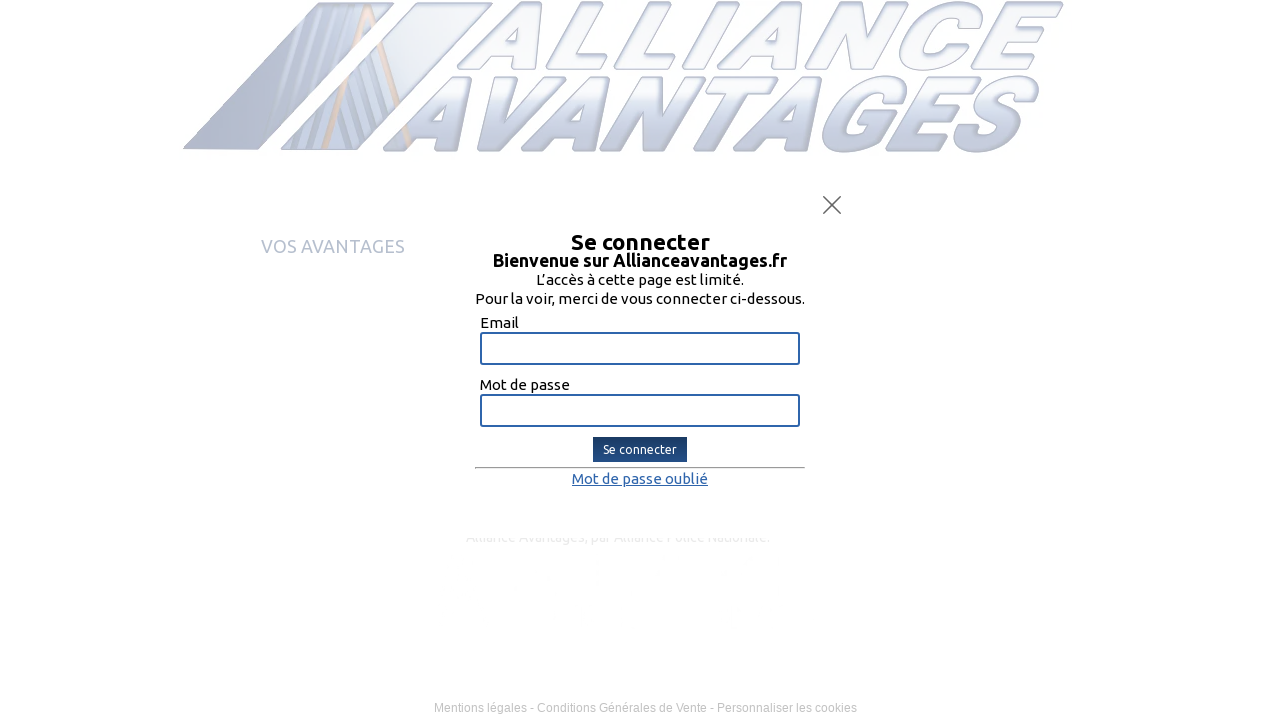

--- FILE ---
content_type: text/html; charset=utf-8
request_url: https://www.allianceavantages.fr/Parc_du_petit_prince.ZC.htm
body_size: 149397
content:
<!DOCTYPE html><html lang=fr>
  <head>
    <link rel="preload" href="https://st0.cdnsw.com/assets/precompile/viewer2_all-8580708725f69992cc4503593edd9d94.css" as="style" />
    <link rel="preload" href="https://st0.cdnsw.com/assets/precompile/fr-viewer_all-c5ac10ced2bce08d3a344d9aae9eed18.js" as="script" />
      <link rel="dns-prefetch preconnect" href="https://v-images.cdnsw.com" crossorigin="anonymous"/>
    
    <title>Alliance Avantages - Parc du petit prince</title>
<meta name="theme-color" content="#fff">

<meta name="keywords" content="alliance,police,nationale,avantages,syndicat,adhérent">

<meta property="og:title" content="Alliance Avantages - Parc du petit prince">
<meta property="og:type" content="website">
<meta property="og:url" content="https://www.allianceavantages.fr/Parc_du_petit_prince.ZC.htm">
<meta property="og:image" content="https://www.allianceavantages.fr/site/screenshot/?size_preset=fb&amp;v=1766502756">
<meta property="og:site_name" content="Alliance Avantages">

<meta name="referrer" content="unsafe-url">

<meta name="google-site-verification" content="chVkSeEaYMmkBoEHz2p3E-l_Q1LE26HEzw2pbv1OHCU">
<link rel="image_src" href="https://www.allianceavantages.fr/site/screenshot/?size_preset=fb" />
<link rel="shortcut icon" href="/favicon.ico?ts=0" />

        <meta name="robots" content="noindex" />
    <meta id="viewport" name="viewport" content="width=device-width, initial-scale=1.0, maximum-scale=1.0, user-scalable=no">
      <link rel="apple-touch-icon" sizes="57x57" href="https://v-images.cdnsw.com/site-favicons/1581324.png?preset=apple_touch_icon_57x57&amp;cache_key=1571747776" />
      <link rel="apple-touch-icon" sizes="72x72" href="https://v-images.cdnsw.com/site-favicons/1581324.png?preset=apple_touch_icon_72x72&amp;cache_key=1571747776" />
      <link rel="apple-touch-icon" sizes="114x114" href="https://v-images.cdnsw.com/site-favicons/1581324.png?preset=apple_touch_icon_114x114&amp;cache_key=1571747776" />
      <link rel="apple-touch-icon" sizes="192x192" href="https://v-images.cdnsw.com/site-favicons/1581324.png?preset=apple_touch_icon_192x192&amp;cache_key=1571747776" />
      <style>.body{font-family:&quot;Inter&quot;,sans-serif}a{outline:none}.body{color:#2D2D2D}.body a{color:#000}.uit_tbl{padding:0;margin:0}.uit_cttxt,.uit_ttltxt,.uit_tbl .c{padding:0;border:none;overflow:hidden}.uit_cttxt,.uit_ttltxt{position:relative}.uit_ttl,.uit_ct{margin:0;position:relative}.uit_cttxt{font-size:12px;font-size-adjust:none;font-style:normal;font-variant:normal;font-weight:normal}#pages div.component{position:absolute;opacity:0;visibility:hidden;animation-fill-mode:forwards;-webkit-animation-fill-mode:forwards;animation-timing-function:ease-in-out;-webkit-animation-timing-function:ease-in-out}div.componentBody{width:100%;height:100%;overflow:hidden;position:absolute;z-index:1000}div.componentBody.UI_Text{overflow:visible}#theme_body{position:relative;z-index:50}#pageContainer{margin-left:auto;margin-right:auto}#pageContainer,#pages{width:800px;height:200px}#pages{position:absolute;z-index:0}*{margin:0px}.font_xxsmall{font-size:10px;line-height:12px}.font_xsmall{font-size:12px;line-height:16px}.font_14px{font-size:14px;line-height:1.2em}.font_small{font-size:16px;line-height:20px}.font_medium{font-size:18px;line-height:24px}.font_20px{font-size:20px;line-height:1.2em}.font_large{font-size:24px;line-height:32px}.font_28px{font-size:28px;line-height:1.2em}.font_xlarge{font-size:32px;line-height:40px}.font_42px{font-size:42px;line-height:1.2em}.font_xxlarge{font-size:48px;line-height:58px}#body{position:relative;overflow:hidden}
</style>
    <meta id=prerendered_critical_css>
    <style>:root{--bleu-100:#E9E9FF;--bleu-500:#696CFF;--bleu-700:#2C30A0;--gris-0:#FFFFFF;--gris-100:#F7F7FA;--gris-200:#DCDCE2;--gris-300:#C0C0C9;--gris-400:#A4A4B0;--gris-500:#888897;--gris-600:#6C6C7F;--gris-700:#505066;--gris-800:#34344D;--gris-900:#1B1C33;--jaune-100:#FFF2E2;--jaune-500:#CC8925;--jaune-700:#9E702A;--orange-100:#FFD3BD;--orange-200:#FFC2A3;--orange-300:#FFB18A;--orange-50:#FFF4EF;--orange-500:#FF8F57;--orange-600:#DD713C;--orange-700:#CC5C24;--rose-100:#FFBDE0;--rose-200:#FFA3D4;--rose-300:#FF8AC8;--rose-50:#FFF0F8;--rose-500:#FF70BC;--rose-600:#F0429F;--rose-700:#DA2F8A;--rouge-100:#FFE7E6;--rouge-500:#FF5757;--rouge-700:#AC3939;--vert-100:#E4F8F0;--vert-500:#1EA97C;--vert-700:#236D55;--violet-100:#E9E4FF;--violet-200:#D7CCFF;--violet-300:#AB96FF;--violet-400:#8C6FFF;--violet-50:#F8F6FF;--violet-500:#7848FF;--violet-600:#6338DC;--violet-700:#5122BE;--violet-800:#3E238B;--violet-900:#311D58;--spacing-4:4px;--spacing-6:6px;--spacing-8:8px;--spacing-10:10px;--spacing-12:12px;--spacing-14:14px;--spacing-16:16px;--spacing-20:20px;--spacing-24:24px;--spacing-30:30px;--spacing-40:40px;--spacing-60:60px;--spacing-80:80px;--spacing-100:100px;--spacing-120:120px;--radius-4:4px;--radius-6:6px;--radius-8:8px;--radius-12:12px;--radius-16:16px;--radius-20:20px;--radius-100:100px;--neutral-5:var(--gris-800);--neutral-4:var(--gris-200);--neutral-3:var(--gris-300);--neutral-2:var(--gris-600);--neutral-1:var(--gris-200);--neutral:var(--gris-100);--secondary-6:var(--orange-50);--secondary-4:var(--orange-10);--secondary:var(--orange-300);--primary-6:var(--violet-100);--primary-5:var(--violet-200);--primary-4:var(--violet-300);--primary-3:var(--violet-300);--primary-2:var(--violet-400);--primary-1:var(--violet-400);--primary:var(--violet-500);--font-primary:&#39;Inter&#39;;--font-secondary:sans-serif;--text-base-size:1em;--text-scale-ratio:1.3;--text-xs:calc(1em / (var(--text-scale-ratio) * var(--text-scale-ratio)));--text-sm:.9em;--text-md:calc(1em * var(--text-scale-ratio));--text-lg:calc(1em * var(--text-scale-ratio) * var(--text-scale-ratio));--text-xl:calc(1em * var(--text-scale-ratio) * var(--text-scale-ratio) * var(--text-scale-ratio));--text-xxl:calc(1em * var(--text-scale-ratio) * var(--text-scale-ratio) * var(--text-scale-ratio) * var(--text-scale-ratio));--text-xxxl:calc(1em * var(--text-scale-ratio) * var(--text-scale-ratio) * var(--text-scale-ratio) * var(--text-scale-ratio) * var(--text-scale-ratio));--heading-line-height:1.2;--body-line-height:1.4;--heading-spacing:0.375em}
</style>
    <style>.-textNeutral{color:var(--neutral)}.-backgroundNeutral{background-color:var(--neutral)}.-textSecondary{color:var(--secondary)}.-backgroundSecondary{background-color:var(--secondary)}.-textPrimary{color:var(--primary)}.-backgroundPrimary{background-color:var(--primary)}.-textWarning{color:var(--warning)}.-backgroundWarning{background-color:var(--warning)}.-textError{color:var(--error)}.-backgroundError{background-color:var(--error)}.-textSucess{color:var(--success)}.-backgroundSucess{background-color:var(--success)}.-c1.-textNeutral{color:var(--neutral-1) !important}.-c1.-backgroundNeutral{background-color:var(--neutral-1) !important}.-c1.-textSecondary{color:var(--secondary-1) !important}.-c1.-backgroundSecondary{background-color:var(--secondary-1) !important}.-c1.-textPrimary{color:var(--primary-1) !important}.-c1.-backgroundPrimary{background-color:var(--primary-1) !important}.-c2.-textNeutral{color:var(--neutral-2) !important}.-c2.-backgroundNeutral{background-color:var(--neutral-2) !important}.-c2.-textSecondary{color:var(--secondary-2) !important}.-c2.-backgroundSecondary{background-color:var(--secondary-2) !important}.-c2.-textPrimary{color:var(--primary-2) !important}.-c2.-backgroundPrimary{background-color:var(--primary-2) !important}.-c3.-textNeutral{color:var(--neutral-3) !important}.-c3.-backgroundNeutral{background-color:var(--neutral-3) !important}.-c3.-textSecondary{color:var(--secondary-3) !important}.-c3.-backgroundSecondary{background-color:var(--secondary-3) !important}.-c3.-textPrimary{color:var(--primary-3) !important}.-c3.-backgroundPrimary{background-color:var(--primary-3) !important}.-c4.-textNeutral{color:var(--neutral-4) !important}.-c4.-backgroundNeutral{background-color:var(--neutral-4) !important}.-c4.-textSecondary{color:var(--secondary-4) !important}.-c4.-backgroundSecondary{background-color:var(--secondary-4) !important}.-c4.-textPrimary{color:var(--primary-4) !important}.-c4.-backgroundPrimary{background-color:var(--primary-4) !important}.-c5.-textNeutral{color:var(--neutral-5) !important}.-c5.-backgroundNeutral{background-color:var(--neutral-5) !important}.-c5.-textSecondary{color:var(--secondary-5) !important}.-c5.-backgroundSecondary{background-color:var(--secondary-5) !important}.-c5.-textPrimary{color:var(--primary-5) !important}.-c5.-backgroundPrimary{background-color:var(--primary-5) !important}.text-body{color:var(--gris-900)}.text-primary{color:var(--violet-500)}.text-primary_medium{color:var(--violet-300)}.text-primary-dark{color:var(--violet-700)}.text-grey{color:var(--gris-600)}.text-disabled{color:var(--gris-300)}.text-disabled_with_bg{color:var(--gris-500)}.text-error{color:var(--rouge-500)}.text-error_dark{color:var(--rouge-700)}.text-error_light{color:var(--rouge-100)}.text-headings{color:var(--violet-900)}.text-info{color:var(--bleu-500)}.text-legends{color:var(--gris-500)}.text-sub_headings{color:var(--violet-800)}.text-success{color:var(--vert-500)}.text-warning{color:var(--jaune-500)}.text-white{color:var(--gris-0)}.background-success{background-color:var(--vert-500)}.background-surface{background-color:var(--gris-100)}.background-primary_ultraLight{background-color:var(--violet-50)}.background-white{background-color:var(--gris-0)}.background-primary{background-color:var(--violet-500)}#loadingNodeBG,#progressLoading{position:fixed;top:0px;height:4px;left:0}#loadingNodeBG{right:0;background-color:rgba(255,255,255,0.5);z-index:100;-webkit-transition:0.4s,ease,0s,-webkit-transform;transition:0.4s,ease,0s,-webkit-transform;transition:transform,0.4s,ease,0s;transition:transform,0.4s,ease,0s,-webkit-transform;-webkit-transform:translateY(0);transform:translateY(0)}#loadingNodeBG.finish{-webkit-transform:translateY(-5px);transform:translateY(-5px);-webkit-transition-delay:1.5s;transition-delay:1.5s}#progressLoading{background-color:var(--primary);z-index:1001;-webkit-animation:progress-animation 7s ease-out forwards;animation:progress-animation 7s ease-out forwards}#progressLoading::after{border-radius:25px;box-shadow:5px 0 5px rgba(0,0,0,0.3);content:&quot;&quot;;height:4px;position:absolute;right:0;width:20px}@-webkit-keyframes progress-animation{0%{width:1%}10%{width:15%}20%{width:18%}30%{width:28%}40%{width:31%}50%{width:35%}65%{width:40%}75%{width:42%}85%{width:45%}92%{width:47%}100%{width:50%}}@keyframes progress-animation{0%{width:1%}10%{width:15%}20%{width:18%}30%{width:28%}40%{width:31%}50%{width:35%}65%{width:40%}75%{width:42%}85%{width:45%}92%{width:47%}100%{width:50%}}#loadingNode{display:none}.detected_device_desktop #loadingNode{display:block;position:fixed;right:10px;-webkit-transition:opacity 0.3s ease 0.1s,-webkit-transform 0.3s ease 0.1s;transition:opacity 0.3s ease 0.1s,-webkit-transform 0.3s ease 0.1s;transition:opacity 0.3s ease 0.1s,transform 0.3s ease 0.1s;transition:opacity 0.3s ease 0.1s,transform 0.3s ease 0.1s,-webkit-transform 0.3s ease 0.1s;-webkit-transform:translateY(0);transform:translateY(0);z-index:75001;top:0;opacity:1}#loadingNode.done_opa{opacity:.3}#loadingNode.done.outer{-webkit-transform:translateY(-25px);transform:translateY(-25px)}#loading_sitew{background-color:#ffffff;font-family:&#39;Inter&#39;, sans-serif;text-align:center;border-radius:0 0 5px 5px;padding:10px 25px;cursor:pointer;position:relative;-webkit-transition:border-radius,0.4s,ease;transition:border-radius,0.4s,ease;color:#2f2d30}#loading_sitew .main{font-size:12px;cursor:default;-webkit-user-select:none;-moz-user-select:none;-ms-user-select:none;user-select:none;line-height:1;margin-bottom:10px}#loadingNode a,#loadingNode a:visited,#loading_sitew a,#loading_sitew a:visited{text-decoration:none;color:inherit}#loadingNode a:hover{text-decoration:none}#loadingNode .slogan{opacity:0;background-color:#fff;color:#2f2d30;font-family:&#39;Inter&#39;, sans-serif;font-size:12px;padding:3px 2px;text-align:center;-webkit-transform:translateY(-100%);transform:translateY(-100%);-webkit-transition:0.3s,ease,-webkit-transform;transition:0.3s,ease,-webkit-transform;transition:transform,0.3s,ease;transition:transform,0.3s,ease,-webkit-transform;position:absolute;top:100%;left:0;right:0;border-radius:0 0 3px 3px}#loadingNode .slogan&gt;p{cursor:default;-webkit-user-select:none;-moz-user-select:none;-ms-user-select:none;user-select:none}#loadingNode .slogan .cta_viewer{display:inline-block;font-size:14px;margin:5px;padding:5px 14px;text-decoration:none;border-radius:35px;line-height:16px;cursor:pointer}#loadingNode:hover{opacity:1}#loadingNode:hover #loading_sitew{border-radius:0}#loadingNode:hover .slogan{opacity:1;-webkit-transform:translateY(0);transform:translateY(0)}#logo{display:-webkit-box;display:flex;-webkit-box-orient:horizontal;-webkit-box-direction:normal;flex-direction:row;-webkit-box-pack:start;justify-content:start;flex-direction:row;flex-wrap:nowrap}#logo.logo_small{-webkit-box-pack:center;justify-content:center}
</style>
    <meta id=site_engine_css />
    <meta id=ui_css />
    <meta id=theme_css />
    <meta id=block_font_css />
    <meta id=block_custom_styles_css />
    <meta id=presets_custom_styles_css />
    <meta id=site_css />
    <meta id=block_positions_css />
    <meta id=device_screen_css />
    <meta id=mobile_auto_css />
    <meta id=mobile_tree_css />
    <meta id=section_css />
    <!-- Generated on 2026-01-19 18:06:13 +0100 in full_cache_key="1m2fe/ZC/fr" fast_cache_key="ZC_1581324__" bl_key=1581324.ZC. from 10.server unicorn  page_id=133924081/cpt_id= lang=fr_FR -->
    <link rel="canonical" href="https://www.allianceavantages.fr/Parc_du_petit_prince.ZC.htm" />
    <meta name="csrf-param" content="authenticity_token" />
<meta name="csrf-token" content="Bug7qcwLe4Il5tq8SH5jRf1kjtADqXlwPMziost7j1c/Eko9YbuKeBe33MyK0cEdIEiOx+20y7YuzpIrDtVekA==" />
  </head>
  <body>
    <div id="loadingNodeBG" class='pro'>
      <div id="progressLoading"></div>
    </div>
    <!-- bid= bv=-1 -->
    <div id="loadingNode" class='pro outer'>
</div>

    <script>
      function loadCSS(e,t,n,o,s){
var c=window.document.createElement("link"),l=t||window.document.getElementsByTagName("script")[0],a=window.document.styleSheets
;c.rel="stylesheet";c.href=e;c.media=s?"only x":n||"all"
;o&&(c.onload=o);l.parentNode.insertBefore(c,l);if(s){
c.onloadcssdefined=function(t){
for(var n,o=0;o<a.length;o++)a[o].href&&a[o].href.indexOf(e)>-1&&(n=!0)
;n?window.requestAnimationFrame(t):setTimeout(function(){
c.onloadcssdefined(t)})};c.onloadcssdefined(function(){
c.media=n||"all"})}return c}function loadStyle(e,t){
var n=document.createElement('style');n.type='text/css'
;n.styleSheet?n.styleSheet.cssText=e:n.appendChild(document.createTextNode(e))
;var o=t||window.document.getElementsByTagName("script")[0]
;o.parentNode.insertBefore(n,o);return n}
function stylesheet_path(e){return{
menu_all:"/assets/precompile/cpts/menu/all-c48b6cb3d78c47ca12d89c45d4dd58c1.css",
faq_all:"/stylesheets/precompile/cpts/faq/all.css",
social_block:"/assets/precompile/cpts/common/social_block-79f5061b79dc8dfff28727961745ceab.css"
}[e]}loadCSSAsync=function(e,t,n,o){loadCSS(e,t,n,o,!0)};
      loadCSSAsync("https://st0.cdnsw.com/assets/precompile/viewer2_all-8580708725f69992cc4503593edd9d94.css",document.getElementById("site_engine_css"),"all",function(){
        //supprime le css critical
        var criticalCssMeta = document.getElementById("prerendered_critical_css");
        if (criticalCssMeta && criticalCssMeta.previousElementSibling && criticalCssMeta.previousElementSibling.tagName === "STYLE") {
          criticalCssMeta.previousElementSibling.remove();
        }
      }) 
      MobileBarExtraButtons=["link_page","link_tel","link_email","link_geo"]
;var deviceDetector={map:{mobile:{mobile:{max_width:502,
orientation:"portrait-primary"},mobile_auto:{max_width:502,
orientation:"portrait-primary"},mobile_tree:{max_width:502,
orientation:"portrait-primary"}},mobile_landscape:{mobile:{
max_width:736,orientation:"landscape-primary"},
mobile_landscape:{max_width:980,orientation:"landscape-primary"
},mobile_auto:{max_width:980,orientation:"landscape-primary"},
mobile_tree:{max_width:980,orientation:"landscape-primary"},
tablet:{max_width:910,orientation:"landscape-primary"}},tablet:{
tablet:{max_width:910,orientation:"portrait-primary"},mobile:{
max_width:768,orientation:"portrait-primary"},mobile_landscape:{
max_width:800,orientation:"portrait-primary"}}},
devices:["mobile","mobile_landscape","tablet"],
detect:function(){function e(){try{
return window.self!==window.top}catch(t){return!0}}
var i="desktop";this.w=window.outerWidth||screen.availWidth
;this.h=window.outerHeight||screen.availHeight;if(e()){
var t=window,a='inner';if(!('innerWidth'in window)){a='client'
;t=document.documentElement||document.body}this.w=t[a+'Width']
;this.h=t[a+'Height']}
if(0==window.outerWidth&&0==window.outerHeight&&90===Math.abs(window.orientation)){
var o=this.w;this.w=this.h;this.h=o}
this.orientation=this.w>this.h&&this.w>=460?"landscape-primary":"portrait-primary"
;this.real_device=null
;for(var i=null,r=0;r<this.devices.length;r++){
var n=this.devices[r],d=this.map[n][n]
;d&&this.w<=d.max_width&&this.orientation==d.orientation&&(this.real_device=this.real_device||n)
;var s=this.device_modes[n],c=this.map[n][s]
;c&&this.w<=c.max_width&&this.orientation==c.orientation&&(i=i||s)
}this.real_device=this.real_device||"desktop"
;i=this.force_device_mode||i||"desktop"
;navigator.userAgent.match(/IEMobile\/10\.0/)&&"mobile_auto"==i&&(i="desktop")
;document.body.className=document.body.className.replace(/ *detected_device_.+?( |$) */g," ")+" detected_device_"+("mobile_tree"==i?"mobile":i)
;return i||"desktop"},bestSourceDevice:function(e){
var i=["mobile","mobile_landscape","tablet","desktop","mobile_tree"]
;cd=Math.max(i.indexOf(e)-1,0);i[cd]==e&&(cd+=1)
;for(;"desktop"!=i[cd]&&this.device_modes[i[cd]]!=i[cd];){cd+=1
;i[cd]==e&&(cd+=1)}return i[cd]},loadDeviceScreenCss:function(){
this.device_screen_css||(this.device_screen_css=loadStyle("  #pageContainer, #pages,   /*system*/#theme_body,#site_content,#theme_page,#theme_header,#theme_footer,#page,#theme_content,#theme_menu /*theme size overiding*/{width:100%;/*beautifullmam has specific css with margin */margin-right:0;margin-left:0;}#body.body{overflow:hidden}",document.getElementById("device_screen_css")))
},removeDeviceScreenCss:function(){
this.device_screen_css&&$(this.device_screen_css).remove()
;this.device_screen_css=null}};
      deviceDetector.device_modes={"desktop":"desktop","mobile":"mobile","mobile_landscape":"mobile","tablet":"mobile"}
      var current_device=deviceDetector.detect()
      var mobile_auto_css="#pages{left:0}#pages div.component.visible{position:static}#pages div.component.visible .componentBody{position:relative}#pages div.component{max-width:100%;height:auto}.uim_sh li a,.uim_sv li a{color:inherit}\n"
      var mobile_tree_css="#mobile_wrapper{position:relative;transform:translateX(-50%);-webkit-transform:translateX(-50%);-moz-transform:translateX(-50%);-o-transform:translateX(-50%);-ms-transform:translateX(-50%)}#footer_zone .component:not(.force_height) .componentBody,#mobile_wrapper .component:not(.force_height) .componentBody{position:static;height:auto;width:auto;text-align:center}.hide_mobile{display:none !important}\n"
      console.log("Starting up on ",current_device)
      if (current_device=="mobile_auto"){
        loadStyle(mobile_auto_css,document.getElementById("mobile_auto_css"))
      }else if (current_device=="mobile_tree"){
        loadStyle(mobile_tree_css,document.getElementById("mobile_tree_css"))
      }else if (current_device!="desktop"){
        deviceDetector.loadDeviceScreenCss()
        var hideContentNode=loadStyle("#pages{opacity:0}",document.getElementById("theme_css"))
      }
      loadStyle(".body,#TB_window,.lg,.site_textbox{font-family:'PT Sans',sans-serif}\n#theme_background{bottom:0;left:0;position:absolute;right:0;top:0;overflow:hidden}\n#theme_content{bottom:0;left:50%;max-width:100%;position:absolute;top:0;border-style:solid;-webkit-transform:translateX(-50%);transform:translateX(-50%)}\n#theme_body{width:100%}\n#u2_foreground{opacity:0}\n#u2_foreground,#theme_content{border-width:0;width:1000px}\n.ui_search_suggest{color:#565656}\n.UI_Forum .uif_posts.gtbackdrop_preset .uif_posts_container,.UI_Forum .uif_topics.gtbackdrop_preset\u003e.gt_backdrop_content{padding:20px}\n.UI_Store .uis_bill_breadcrumb\u003ediv::before{top:0}\n.uifaq_title{color:#cecece}\n.default_preset_1 .uifaq_question_wrapper{margin-bottom:15px;border-bottom:1px solid #ccc}\n.default_preset_1 .uifaq_question{font-size:16px;padding:10px 5px}\n.default_preset_1 .uifaq_answer{padding:10px;text-align:justify}\n.default_preset_2 .uifaq_question_wrapper{margin-bottom:15px;background-color:#fff}\n.default_preset_2 .uifaq_question{font-size:16px;padding:10px 5px}\n.default_preset_2 .uifaq_answer{padding:5px}\n.default_preset_2 .uifaq_question_wrapper.uifaq_open .uifaq_question{font-size:18px}\n.component.selected .block_section{background:#fff;color:#333}\n.component.selected .block_section .uis_prod input.uis_prod_name{color:#333}",document.getElementById("theme_css"))

            loadStyle("@-webkit-keyframes selected_element{\n50%{\nopacity:0;\n-webkit-transform:translate3d(0px, 100%, 0px);\ntransform:translate3d(0px, 100%, 0px)\n}\n51%{\nopacity:0;\n-webkit-transform:translate3d(0px, -100%, 0px);\ntransform:translate3d(0px, -100%, 0px)\n}\n100%{\nopacity:1;\n-webkit-transform:translate3d(0px, 0px, 0px);\ntransform:translate3d(0px, 0px, 0px)\n}\n\n}\n@keyframes selected_element{\n50%{\nopacity:0;\n-webkit-transform:translate3d(0px, 100%, 0px);\ntransform:translate3d(0px, 100%, 0px)\n}\n51%{\nopacity:0;\n-webkit-transform:translate3d(0px, -100%, 0px);\ntransform:translate3d(0px, -100%, 0px)\n}\n100%{\nopacity:1;\n-webkit-transform:translate3d(0px, 0px, 0px);\ntransform:translate3d(0px, 0px, 0px)\n}\n\n}\n.component_1606919649 .uim_p_201 ul{\nlist-style:outside none none;\npadding:0\n}\n.component_1606919649 .uim_p_201 ul li.uim_dhv_li_first{\nfont-size:18px;\nline-height:1.27em\n}\n.component_1606919649 .uim_p_201 ul li.uim_dhv_li_first\u003espan\u003ea{\ncolor:hsla(217, 78%, 20%, 1.00);\nbackground-color:rgba(255, 255, 255, 0);\npadding:0.5em;\n-webkit-transition:color 0.25s linear,background-color 0.25s linear;\ntransition:color 0.25s linear,background-color 0.25s linear\n}\n.component_1606919649 .uim_p_201 ul li.uim_dhv_li_first\u003espan\u003ea:hover,.component_1606919649 .uim_p_201 ul li.uim_dhv_li_first\u003espan\u003ea:active,.component_1606919649 .uim_p_201 ul li.uim_dhv_li_first\u003espan\u003ea:focus{\ntext-decoration:none\n}\n.component_1606919649 .uim_p_201 ul li.uim_dhv_li_first .uim_m{\nmargin:5px 1em\n}\n.component_1606919649 .uim_p_201 ul li.uim_dhv_li_first:hover\u003espan\u003ea{\ncolor:hsla(33, 78%, 47%, 1.00);\nbackground-color:rgba(0, 0, 0, 0.0)\n}\n.component_1606919649 .uim_p_201 ul li.uim_dhv_li_first.selected\u003espan\u003ea{\n-webkit-animation:selected_element 0.3s ease normal forwards;\nanimation:selected_element 0.3s ease normal forwards;\ncolor:hsla(33, 68%, 69%, 1.00);\nbackground-color:rgba(255, 255, 255, 0)\n}\n.component_1606919649 .uim_p_201 ul li.uim_dhv_li_first.selected\u003e.uim_m::before{\nbackground-color:hsla(217, 0%, 100%, 1.00);\nopacity:1;\n-webkit-transform:translate3d(0px, 0, 0px);\ntransform:translate3d(0px, 0, 0px);\n-webkit-transition-timing-function:cubic-bezier(0.4, 0, 0.2, 1);\ntransition-timing-function:cubic-bezier(0.4, 0, 0.2, 1)\n}\n.component_1606919649 .uim_p_201 ul .uim_m::before{\nbackground-color:rgba(0, 0, 0, 0);\nbottom:0;\ncontent:\"\";\nheight:3px;\nleft:0;\nopacity:0;\nposition:absolute;\n-webkit-transform:translate3d(0px, -3em, 0px);\ntransform:translate3d(0px, -3em, 0px);\n-webkit-transition:all 0.3s ease;\ntransition:all 0.3s ease;\nwidth:100%;\nz-index:20\n}\n.component_1606919649 .uim_p_201\u003eli:last-child\u003espan\u003ea::after{\ndisplay:block\n}\n.component_1606919649 .uim_p_201.uim_cv ul li a{\ntext-align:center\n}\n.component_1606919649 .uim_p_201.uim_ch ul{\ntext-align:center\n}\n\n\n.component_1606919651 .uim_p_13 .uim_mc\u003eul{\nlist-style:outside none none;\npadding:0\n}\n.component_1606919651 .uim_p_13 .uim_mc\u003eul li.uim_dhv_li_first{\nfont-size:60px;\nline-height:1.27em\n}\n.component_1606919651 .uim_p_13 .uim_mc\u003eul li.uim_dhv_li_first\u003espan\u003ea{\ncolor: rgb(255, 255, 255);\nbackground-color:hsla(217, 78%, 20%, 1.00);\npadding:0.5em;\nbox-shadow:0 -1pt rgba(0,0,0,0.5) inset;\npadding-bottom:calc(.5em + 3px);\nborder-radius:5px;\n-webkit-transition:color 0.25s linear,background-color 0.25s linear,box-shadow 0.25s linear;\ntransition:color 0.25s linear,background-color 0.25s linear,box-shadow 0.25s linear;\nposition:relative\n}\n.component_1606919651 .uim_p_13 .uim_mc\u003eul li.uim_dhv_li_first\u003espan\u003ea:hover,.component_1606919651 .uim_p_13 .uim_mc\u003eul li.uim_dhv_li_first\u003espan\u003ea:active,.component_1606919651 .uim_p_13 .uim_mc\u003eul li.uim_dhv_li_first\u003espan\u003ea:focus{\ntext-decoration:none\n}\n.component_1606919651 .uim_p_13 .uim_mc\u003eul li.uim_dhv_li_first .uim_m{\nmargin:0 1em\n}\n.component_1606919651 .uim_p_13 .uim_mc\u003eul li.uim_dhv_li_first:hover\u003espan\u003ea{\ntop:calc(3px / 2);\ncolor: rgb(0, 0, 0);\nbackground-color:hsla(33, 78%, 47%, 1.00);\npadding-bottom:calc(0.5em + 3px / 2)\n}\n.component_1606919651 .uim_p_13 .uim_mc\u003eul li.uim_dhv_li_first:active,.component_1606919651 .uim_p_13 .uim_mc\u003eul li.uim_dhv_li_first:focus{\ntop:3px\n}\n.component_1606919651 .uim_p_13 .uim_mc\u003eul li.uim_dhv_li_first.selected\u003e.uim_m\u003ea,.component_1606919651 .uim_p_13 .uim_mc\u003eul li.uim_dhv_li_first.selected\u003e.uim_m\u003ea:hover,.component_1606919651 .uim_p_13 .uim_mc\u003eul li.uim_dhv_li_first.selected\u003e.uim_m\u003ea:focus,.component_1606919651 .uim_p_13 .uim_mc\u003eul li.uim_dhv_li_first.selected\u003e.uim_m\u003ea:active{\ntop:0;\nbackground-color:rgba(255, 255, 255, 0);\ncolor:hsla(33, 68%, 69%, 1.00);\npadding-bottom:calc(.5em + 3px)\n}\n.component_1606919651 .uim_p_13 .uim_mc\u003eli:last-child\u003espan\u003ea::after{\ndisplay:block\n}\n.component_1606919651 .uim_p_13.uim_cv ul li a{\ntext-align:center\n}\n.component_1606919651 .uim_p_13.uim_ch ul{\ntext-align:center\n}\n\n\n.component_1606919652 .uim_p_13 .uim_mc\u003eul{\nlist-style:outside none none;\npadding:0\n}\n.component_1606919652 .uim_p_13 .uim_mc\u003eul li.uim_dhv_li_first{\nfont-size:49px;\nline-height:1.27em\n}\n.component_1606919652 .uim_p_13 .uim_mc\u003eul li.uim_dhv_li_first\u003espan\u003ea{\ncolor: rgb(255, 255, 255);\nbackground-color:hsla(217, 78%, 20%, 1.00);\npadding:0.5em;\nbox-shadow:0 -1pt rgba(0,0,0,0.5) inset;\npadding-bottom:calc(.5em + 3px);\nborder-radius:5px;\n-webkit-transition:color 0.25s linear,background-color 0.25s linear,box-shadow 0.25s linear;\ntransition:color 0.25s linear,background-color 0.25s linear,box-shadow 0.25s linear;\nposition:relative\n}\n.component_1606919652 .uim_p_13 .uim_mc\u003eul li.uim_dhv_li_first\u003espan\u003ea:hover,.component_1606919652 .uim_p_13 .uim_mc\u003eul li.uim_dhv_li_first\u003espan\u003ea:active,.component_1606919652 .uim_p_13 .uim_mc\u003eul li.uim_dhv_li_first\u003espan\u003ea:focus{\ntext-decoration:none\n}\n.component_1606919652 .uim_p_13 .uim_mc\u003eul li.uim_dhv_li_first .uim_m{\nmargin:0 1em\n}\n.component_1606919652 .uim_p_13 .uim_mc\u003eul li.uim_dhv_li_first:hover\u003espan\u003ea{\ntop:calc(3px / 2);\ncolor: rgb(0, 0, 0);\nbackground-color:hsla(33, 78%, 47%, 1.00);\npadding-bottom:calc(0.5em + 3px / 2)\n}\n.component_1606919652 .uim_p_13 .uim_mc\u003eul li.uim_dhv_li_first:active,.component_1606919652 .uim_p_13 .uim_mc\u003eul li.uim_dhv_li_first:focus{\ntop:3px\n}\n.component_1606919652 .uim_p_13 .uim_mc\u003eul li.uim_dhv_li_first.selected\u003e.uim_m\u003ea,.component_1606919652 .uim_p_13 .uim_mc\u003eul li.uim_dhv_li_first.selected\u003e.uim_m\u003ea:hover,.component_1606919652 .uim_p_13 .uim_mc\u003eul li.uim_dhv_li_first.selected\u003e.uim_m\u003ea:focus,.component_1606919652 .uim_p_13 .uim_mc\u003eul li.uim_dhv_li_first.selected\u003e.uim_m\u003ea:active{\ntop:0;\nbackground-color:rgba(255, 255, 255, 0);\ncolor:hsla(33, 68%, 69%, 1.00);\npadding-bottom:calc(.5em + 3px)\n}\n.component_1606919652 .uim_p_13 .uim_mc\u003eli:last-child\u003espan\u003ea::after{\ndisplay:block\n}\n.component_1606919652 .uim_p_13.uim_cv ul li a{\ntext-align:center\n}\n.component_1606919652 .uim_p_13.uim_ch ul{\ntext-align:center\n}\n\n\n.component_1606919653 .uim_p_12 .uim_mc\u003eul{\nlist-style:outside none none;\npadding:0\n}\n.component_1606919653 .uim_p_12 .uim_mc\u003eul li.uim_dhv_li_first{\nfont-size:60px;\nline-height:1.27em\n}\n.component_1606919653 .uim_p_12 .uim_mc\u003eul li.uim_dhv_li_first\u003espan\u003ea{\ncolor: rgb(255, 255, 255);\nbackground-color:hsla(217, 78%, 20%, 1.00);\npadding:0.3em 0.5em;\nborder-width:3px;\nborder-style:solid;\nborder-color:rgba(0, 0, 0, 0);\nposition:relative;\n-webkit-transition:color 0.25s linear,background-color 0.25s linear,border-color 0.25s linear;\ntransition:color 0.25s linear,background-color 0.25s linear,border-color 0.25s linear\n}\n.component_1606919653 .uim_p_12 .uim_mc\u003eul li.uim_dhv_li_first\u003espan\u003ea:hover,.component_1606919653 .uim_p_12 .uim_mc\u003eul li.uim_dhv_li_first\u003espan\u003ea:active,.component_1606919653 .uim_p_12 .uim_mc\u003eul li.uim_dhv_li_first\u003espan\u003ea:focus{\ntext-decoration:none\n}\n.component_1606919653 .uim_p_12 .uim_mc\u003eul li.uim_dhv_li_first\u003espan\u003ea::before{\nposition:absolute;\ncontent:\"\";\ntop:0;\nleft:0;\nright:0;\nbottom:0;\nbackground:-webkit-linear-gradient(top, rgba(0,0,0,0.3) 0%, transparent 100%);\nbackground:linear-gradient(to bottom, rgba(0,0,0,0.3) 0%, transparent 100%)\n}\n.component_1606919653 .uim_p_12 .uim_mc\u003eul li.uim_dhv_li_first .uim_m{\nmargin:0 1em\n}\n.component_1606919653 .uim_p_12 .uim_mc\u003eul li.uim_dhv_li_first:hover\u003espan\u003ea{\ncolor: rgb(0, 0, 0);\nbackground-color:hsla(33, 78%, 47%, 1.00);\nborder-color:rgba(0, 0, 0, 0.0)\n}\n.component_1606919653 .uim_p_12 .uim_mc\u003eul li.uim_dhv_li_first.selected\u003e.uim_m\u003ea,.component_1606919653 .uim_p_12 .uim_mc\u003eul li.uim_dhv_li_first.selected\u003e.uim_m\u003ea:hover{\nbackground-color:rgba(255, 255, 255, 0);\ncolor:hsla(33, 68%, 69%, 1.00);\nborder-color:hsla(217, 0%, 100%, 1.00)\n}\n.component_1606919653 .uim_p_12 .uim_mc\u003eli:last-child\u003espan\u003ea::after{\ndisplay:block\n}\n.component_1606919653 .uim_p_12.uim_cv ul li a{\ntext-align:center\n}\n.component_1606919653 .uim_p_12.uim_ch ul{\ntext-align:center\n}\n\n\n.component_1606919654 .uim_p_12 .uim_mc\u003eul{\nlist-style:outside none none;\npadding:0\n}\n.component_1606919654 .uim_p_12 .uim_mc\u003eul li.uim_dhv_li_first{\nfont-size:60px;\nline-height:1.27em\n}\n.component_1606919654 .uim_p_12 .uim_mc\u003eul li.uim_dhv_li_first\u003espan\u003ea{\ncolor: rgb(255, 255, 255);\nbackground-color:hsla(217, 78%, 20%, 1.00);\npadding:0.3em 0.5em;\nborder-width:3px;\nborder-style:solid;\nborder-color:rgba(0, 0, 0, 0);\nposition:relative;\n-webkit-transition:color 0.25s linear,background-color 0.25s linear,border-color 0.25s linear;\ntransition:color 0.25s linear,background-color 0.25s linear,border-color 0.25s linear\n}\n.component_1606919654 .uim_p_12 .uim_mc\u003eul li.uim_dhv_li_first\u003espan\u003ea:hover,.component_1606919654 .uim_p_12 .uim_mc\u003eul li.uim_dhv_li_first\u003espan\u003ea:active,.component_1606919654 .uim_p_12 .uim_mc\u003eul li.uim_dhv_li_first\u003espan\u003ea:focus{\ntext-decoration:none\n}\n.component_1606919654 .uim_p_12 .uim_mc\u003eul li.uim_dhv_li_first\u003espan\u003ea::before{\nposition:absolute;\ncontent:\"\";\ntop:0;\nleft:0;\nright:0;\nbottom:0;\nbackground:-webkit-linear-gradient(top, rgba(0,0,0,0.3) 0%, transparent 100%);\nbackground:linear-gradient(to bottom, rgba(0,0,0,0.3) 0%, transparent 100%)\n}\n.component_1606919654 .uim_p_12 .uim_mc\u003eul li.uim_dhv_li_first .uim_m{\nmargin:0 1em\n}\n.component_1606919654 .uim_p_12 .uim_mc\u003eul li.uim_dhv_li_first:hover\u003espan\u003ea{\ncolor: rgb(0, 0, 0);\nbackground-color:hsla(33, 78%, 47%, 1.00);\nborder-color:rgba(0, 0, 0, 0.0)\n}\n.component_1606919654 .uim_p_12 .uim_mc\u003eul li.uim_dhv_li_first.selected\u003e.uim_m\u003ea,.component_1606919654 .uim_p_12 .uim_mc\u003eul li.uim_dhv_li_first.selected\u003e.uim_m\u003ea:hover{\nbackground-color:rgba(255, 255, 255, 0);\ncolor:hsla(33, 68%, 69%, 1.00);\nborder-color:hsla(217, 0%, 100%, 1.00)\n}\n.component_1606919654 .uim_p_12 .uim_mc\u003eli:last-child\u003espan\u003ea::after{\ndisplay:block\n}\n.component_1606919654 .uim_p_12.uim_cv ul li a{\ntext-align:center\n}\n.component_1606919654 .uim_p_12.uim_ch ul{\ntext-align:center\n}\n\n\n.component_1606919655 .uim_p_13 .uim_mc\u003eul{\nlist-style:outside none none;\npadding:0\n}\n.component_1606919655 .uim_p_13 .uim_mc\u003eul li.uim_dhv_li_first{\nfont-size:60px;\nline-height:1.27em\n}\n.component_1606919655 .uim_p_13 .uim_mc\u003eul li.uim_dhv_li_first\u003espan\u003ea{\ncolor: rgb(255, 255, 255);\nbackground-color:hsla(217, 78%, 20%, 1.00);\npadding:0.5em;\nbox-shadow:0 -1pt rgba(0,0,0,0.5) inset;\npadding-bottom:calc(.5em + 3px);\nborder-radius:5px;\n-webkit-transition:color 0.25s linear,background-color 0.25s linear,box-shadow 0.25s linear;\ntransition:color 0.25s linear,background-color 0.25s linear,box-shadow 0.25s linear;\nposition:relative\n}\n.component_1606919655 .uim_p_13 .uim_mc\u003eul li.uim_dhv_li_first\u003espan\u003ea:hover,.component_1606919655 .uim_p_13 .uim_mc\u003eul li.uim_dhv_li_first\u003espan\u003ea:active,.component_1606919655 .uim_p_13 .uim_mc\u003eul li.uim_dhv_li_first\u003espan\u003ea:focus{\ntext-decoration:none\n}\n.component_1606919655 .uim_p_13 .uim_mc\u003eul li.uim_dhv_li_first .uim_m{\nmargin:0 1em\n}\n.component_1606919655 .uim_p_13 .uim_mc\u003eul li.uim_dhv_li_first:hover\u003espan\u003ea{\ntop:calc(3px / 2);\ncolor: rgb(0, 0, 0);\nbackground-color:hsla(33, 78%, 47%, 1.00);\npadding-bottom:calc(0.5em + 3px / 2)\n}\n.component_1606919655 .uim_p_13 .uim_mc\u003eul li.uim_dhv_li_first:active,.component_1606919655 .uim_p_13 .uim_mc\u003eul li.uim_dhv_li_first:focus{\ntop:3px\n}\n.component_1606919655 .uim_p_13 .uim_mc\u003eul li.uim_dhv_li_first.selected\u003e.uim_m\u003ea,.component_1606919655 .uim_p_13 .uim_mc\u003eul li.uim_dhv_li_first.selected\u003e.uim_m\u003ea:hover,.component_1606919655 .uim_p_13 .uim_mc\u003eul li.uim_dhv_li_first.selected\u003e.uim_m\u003ea:focus,.component_1606919655 .uim_p_13 .uim_mc\u003eul li.uim_dhv_li_first.selected\u003e.uim_m\u003ea:active{\ntop:0;\nbackground-color:rgba(255, 255, 255, 0);\ncolor:hsla(33, 68%, 69%, 1.00);\npadding-bottom:calc(.5em + 3px)\n}\n.component_1606919655 .uim_p_13 .uim_mc\u003eli:last-child\u003espan\u003ea::after{\ndisplay:block\n}\n.component_1606919655 .uim_p_13.uim_cv ul li a{\ntext-align:center\n}\n.component_1606919655 .uim_p_13.uim_ch ul{\ntext-align:center\n}\n\n\n.component_1606919656 .uim_p_12 .uim_mc\u003eul{\nlist-style:outside none none;\npadding:0\n}\n.component_1606919656 .uim_p_12 .uim_mc\u003eul li.uim_dhv_li_first{\nfont-size:60px;\nline-height:1.27em\n}\n.component_1606919656 .uim_p_12 .uim_mc\u003eul li.uim_dhv_li_first\u003espan\u003ea{\ncolor: rgb(255, 255, 255);\nbackground-color:hsla(217, 78%, 20%, 1.00);\npadding:0.3em 0.5em;\nborder-width:3px;\nborder-style:solid;\nborder-color:rgba(0, 0, 0, 0);\nposition:relative;\n-webkit-transition:color 0.25s linear,background-color 0.25s linear,border-color 0.25s linear;\ntransition:color 0.25s linear,background-color 0.25s linear,border-color 0.25s linear\n}\n.component_1606919656 .uim_p_12 .uim_mc\u003eul li.uim_dhv_li_first\u003espan\u003ea:hover,.component_1606919656 .uim_p_12 .uim_mc\u003eul li.uim_dhv_li_first\u003espan\u003ea:active,.component_1606919656 .uim_p_12 .uim_mc\u003eul li.uim_dhv_li_first\u003espan\u003ea:focus{\ntext-decoration:none\n}\n.component_1606919656 .uim_p_12 .uim_mc\u003eul li.uim_dhv_li_first\u003espan\u003ea::before{\nposition:absolute;\ncontent:\"\";\ntop:0;\nleft:0;\nright:0;\nbottom:0;\nbackground:-webkit-linear-gradient(top, rgba(0,0,0,0.3) 0%, transparent 100%);\nbackground:linear-gradient(to bottom, rgba(0,0,0,0.3) 0%, transparent 100%)\n}\n.component_1606919656 .uim_p_12 .uim_mc\u003eul li.uim_dhv_li_first .uim_m{\nmargin:0 1em\n}\n.component_1606919656 .uim_p_12 .uim_mc\u003eul li.uim_dhv_li_first:hover\u003espan\u003ea{\ncolor: rgb(0, 0, 0);\nbackground-color:hsla(33, 78%, 47%, 1.00);\nborder-color:rgba(0, 0, 0, 0.0)\n}\n.component_1606919656 .uim_p_12 .uim_mc\u003eul li.uim_dhv_li_first.selected\u003e.uim_m\u003ea,.component_1606919656 .uim_p_12 .uim_mc\u003eul li.uim_dhv_li_first.selected\u003e.uim_m\u003ea:hover{\nbackground-color:rgba(255, 255, 255, 0);\ncolor:hsla(33, 68%, 69%, 1.00);\nborder-color:hsla(217, 0%, 100%, 1.00)\n}\n.component_1606919656 .uim_p_12 .uim_mc\u003eli:last-child\u003espan\u003ea::after{\ndisplay:block\n}\n.component_1606919656 .uim_p_12.uim_cv ul li a{\ntext-align:center\n}\n.component_1606919656 .uim_p_12.uim_ch ul{\ntext-align:center\n}\n\n\n.component_1606919657 .uim_p_12 .uim_mc\u003eul{\nlist-style:outside none none;\npadding:0\n}\n.component_1606919657 .uim_p_12 .uim_mc\u003eul li.uim_dhv_li_first{\nfont-size:60px;\nline-height:1.27em\n}\n.component_1606919657 .uim_p_12 .uim_mc\u003eul li.uim_dhv_li_first\u003espan\u003ea{\ncolor: rgb(255, 255, 255);\nbackground-color:hsla(217, 78%, 20%, 1.00);\npadding:0.3em 0.5em;\nborder-width:3px;\nborder-style:solid;\nborder-color:rgba(0, 0, 0, 0);\nposition:relative;\n-webkit-transition:color 0.25s linear,background-color 0.25s linear,border-color 0.25s linear;\ntransition:color 0.25s linear,background-color 0.25s linear,border-color 0.25s linear\n}\n.component_1606919657 .uim_p_12 .uim_mc\u003eul li.uim_dhv_li_first\u003espan\u003ea:hover,.component_1606919657 .uim_p_12 .uim_mc\u003eul li.uim_dhv_li_first\u003espan\u003ea:active,.component_1606919657 .uim_p_12 .uim_mc\u003eul li.uim_dhv_li_first\u003espan\u003ea:focus{\ntext-decoration:none\n}\n.component_1606919657 .uim_p_12 .uim_mc\u003eul li.uim_dhv_li_first\u003espan\u003ea::before{\nposition:absolute;\ncontent:\"\";\ntop:0;\nleft:0;\nright:0;\nbottom:0;\nbackground:-webkit-linear-gradient(top, rgba(0,0,0,0.3) 0%, transparent 100%);\nbackground:linear-gradient(to bottom, rgba(0,0,0,0.3) 0%, transparent 100%)\n}\n.component_1606919657 .uim_p_12 .uim_mc\u003eul li.uim_dhv_li_first .uim_m{\nmargin:0 1em\n}\n.component_1606919657 .uim_p_12 .uim_mc\u003eul li.uim_dhv_li_first:hover\u003espan\u003ea{\ncolor: rgb(0, 0, 0);\nbackground-color:hsla(33, 78%, 47%, 1.00);\nborder-color:rgba(0, 0, 0, 0.0)\n}\n.component_1606919657 .uim_p_12 .uim_mc\u003eul li.uim_dhv_li_first.selected\u003e.uim_m\u003ea,.component_1606919657 .uim_p_12 .uim_mc\u003eul li.uim_dhv_li_first.selected\u003e.uim_m\u003ea:hover{\nbackground-color:rgba(255, 255, 255, 0);\ncolor:hsla(33, 68%, 69%, 1.00);\nborder-color:hsla(217, 0%, 100%, 1.00)\n}\n.component_1606919657 .uim_p_12 .uim_mc\u003eli:last-child\u003espan\u003ea::after{\ndisplay:block\n}\n.component_1606919657 .uim_p_12.uim_cv ul li a{\ntext-align:center\n}\n.component_1606919657 .uim_p_12.uim_ch ul{\ntext-align:center\n}\n\n\n.component_1606919658 .uim_p_12 .uim_mc\u003eul{\nlist-style:outside none none;\npadding:0\n}\n.component_1606919658 .uim_p_12 .uim_mc\u003eul li.uim_dhv_li_first{\nfont-size:60px;\nline-height:1.27em\n}\n.component_1606919658 .uim_p_12 .uim_mc\u003eul li.uim_dhv_li_first\u003espan\u003ea{\ncolor: rgb(255, 255, 255);\nbackground-color:hsla(217, 78%, 20%, 1.00);\npadding:0.3em 0.5em;\nborder-width:3px;\nborder-style:solid;\nborder-color:rgba(0, 0, 0, 0);\nposition:relative;\n-webkit-transition:color 0.25s linear,background-color 0.25s linear,border-color 0.25s linear;\ntransition:color 0.25s linear,background-color 0.25s linear,border-color 0.25s linear\n}\n.component_1606919658 .uim_p_12 .uim_mc\u003eul li.uim_dhv_li_first\u003espan\u003ea:hover,.component_1606919658 .uim_p_12 .uim_mc\u003eul li.uim_dhv_li_first\u003espan\u003ea:active,.component_1606919658 .uim_p_12 .uim_mc\u003eul li.uim_dhv_li_first\u003espan\u003ea:focus{\ntext-decoration:none\n}\n.component_1606919658 .uim_p_12 .uim_mc\u003eul li.uim_dhv_li_first\u003espan\u003ea::before{\nposition:absolute;\ncontent:\"\";\ntop:0;\nleft:0;\nright:0;\nbottom:0;\nbackground:-webkit-linear-gradient(top, rgba(0,0,0,0.3) 0%, transparent 100%);\nbackground:linear-gradient(to bottom, rgba(0,0,0,0.3) 0%, transparent 100%)\n}\n.component_1606919658 .uim_p_12 .uim_mc\u003eul li.uim_dhv_li_first .uim_m{\nmargin:0 1em\n}\n.component_1606919658 .uim_p_12 .uim_mc\u003eul li.uim_dhv_li_first:hover\u003espan\u003ea{\ncolor: rgb(0, 0, 0);\nbackground-color:hsla(33, 78%, 47%, 1.00);\nborder-color:rgba(0, 0, 0, 0.0)\n}\n.component_1606919658 .uim_p_12 .uim_mc\u003eul li.uim_dhv_li_first.selected\u003e.uim_m\u003ea,.component_1606919658 .uim_p_12 .uim_mc\u003eul li.uim_dhv_li_first.selected\u003e.uim_m\u003ea:hover{\nbackground-color:rgba(255, 255, 255, 0);\ncolor:hsla(33, 68%, 69%, 1.00);\nborder-color:hsla(217, 0%, 100%, 1.00)\n}\n.component_1606919658 .uim_p_12 .uim_mc\u003eli:last-child\u003espan\u003ea::after{\ndisplay:block\n}\n.component_1606919658 .uim_p_12.uim_cv ul li a{\ntext-align:center\n}\n.component_1606919658 .uim_p_12.uim_ch ul{\ntext-align:center\n}\n\n\n.component_1606919659 .uim_p_12 .uim_mc\u003eul{\nlist-style:outside none none;\npadding:0\n}\n.component_1606919659 .uim_p_12 .uim_mc\u003eul li.uim_dhv_li_first{\nfont-size:60px;\nline-height:1.27em\n}\n.component_1606919659 .uim_p_12 .uim_mc\u003eul li.uim_dhv_li_first\u003espan\u003ea{\ncolor: rgb(255, 255, 255);\nbackground-color:hsla(217, 78%, 20%, 1.00);\npadding:0.3em 0.5em;\nborder-width:3px;\nborder-style:solid;\nborder-color:rgba(0, 0, 0, 0);\nposition:relative;\n-webkit-transition:color 0.25s linear,background-color 0.25s linear,border-color 0.25s linear;\ntransition:color 0.25s linear,background-color 0.25s linear,border-color 0.25s linear\n}\n.component_1606919659 .uim_p_12 .uim_mc\u003eul li.uim_dhv_li_first\u003espan\u003ea:hover,.component_1606919659 .uim_p_12 .uim_mc\u003eul li.uim_dhv_li_first\u003espan\u003ea:active,.component_1606919659 .uim_p_12 .uim_mc\u003eul li.uim_dhv_li_first\u003espan\u003ea:focus{\ntext-decoration:none\n}\n.component_1606919659 .uim_p_12 .uim_mc\u003eul li.uim_dhv_li_first\u003espan\u003ea::before{\nposition:absolute;\ncontent:\"\";\ntop:0;\nleft:0;\nright:0;\nbottom:0;\nbackground:-webkit-linear-gradient(top, rgba(0,0,0,0.3) 0%, transparent 100%);\nbackground:linear-gradient(to bottom, rgba(0,0,0,0.3) 0%, transparent 100%)\n}\n.component_1606919659 .uim_p_12 .uim_mc\u003eul li.uim_dhv_li_first .uim_m{\nmargin:0 1em\n}\n.component_1606919659 .uim_p_12 .uim_mc\u003eul li.uim_dhv_li_first:hover\u003espan\u003ea{\ncolor: rgb(0, 0, 0);\nbackground-color:hsla(33, 78%, 47%, 1.00);\nborder-color:rgba(0, 0, 0, 0.0)\n}\n.component_1606919659 .uim_p_12 .uim_mc\u003eul li.uim_dhv_li_first.selected\u003e.uim_m\u003ea,.component_1606919659 .uim_p_12 .uim_mc\u003eul li.uim_dhv_li_first.selected\u003e.uim_m\u003ea:hover{\nbackground-color:rgba(255, 255, 255, 0);\ncolor:hsla(33, 68%, 69%, 1.00);\nborder-color:hsla(217, 0%, 100%, 1.00)\n}\n.component_1606919659 .uim_p_12 .uim_mc\u003eli:last-child\u003espan\u003ea::after{\ndisplay:block\n}\n.component_1606919659 .uim_p_12.uim_cv ul li a{\ntext-align:center\n}\n.component_1606919659 .uim_p_12.uim_ch ul{\ntext-align:center\n}\n\n\n.component_1606919660 .uim_p_13 .uim_mc\u003eul{\nlist-style:outside none none;\npadding:0\n}\n.component_1606919660 .uim_p_13 .uim_mc\u003eul li.uim_dhv_li_first{\nfont-size:49px;\nline-height:1.27em\n}\n.component_1606919660 .uim_p_13 .uim_mc\u003eul li.uim_dhv_li_first\u003espan\u003ea{\ncolor: rgb(255, 255, 255);\nbackground-color:hsla(217, 78%, 20%, 1.00);\npadding:0.5em;\nbox-shadow:0 -1pt rgba(0,0,0,0.5) inset;\npadding-bottom:calc(.5em + 3px);\nborder-radius:5px;\n-webkit-transition:color 0.25s linear,background-color 0.25s linear,box-shadow 0.25s linear;\ntransition:color 0.25s linear,background-color 0.25s linear,box-shadow 0.25s linear;\nposition:relative\n}\n.component_1606919660 .uim_p_13 .uim_mc\u003eul li.uim_dhv_li_first\u003espan\u003ea:hover,.component_1606919660 .uim_p_13 .uim_mc\u003eul li.uim_dhv_li_first\u003espan\u003ea:active,.component_1606919660 .uim_p_13 .uim_mc\u003eul li.uim_dhv_li_first\u003espan\u003ea:focus{\ntext-decoration:none\n}\n.component_1606919660 .uim_p_13 .uim_mc\u003eul li.uim_dhv_li_first .uim_m{\nmargin:0 1em\n}\n.component_1606919660 .uim_p_13 .uim_mc\u003eul li.uim_dhv_li_first:hover\u003espan\u003ea{\ntop:calc(3px / 2);\ncolor: rgb(0, 0, 0);\nbackground-color:hsla(33, 78%, 47%, 1.00);\npadding-bottom:calc(0.5em + 3px / 2)\n}\n.component_1606919660 .uim_p_13 .uim_mc\u003eul li.uim_dhv_li_first:active,.component_1606919660 .uim_p_13 .uim_mc\u003eul li.uim_dhv_li_first:focus{\ntop:3px\n}\n.component_1606919660 .uim_p_13 .uim_mc\u003eul li.uim_dhv_li_first.selected\u003e.uim_m\u003ea,.component_1606919660 .uim_p_13 .uim_mc\u003eul li.uim_dhv_li_first.selected\u003e.uim_m\u003ea:hover,.component_1606919660 .uim_p_13 .uim_mc\u003eul li.uim_dhv_li_first.selected\u003e.uim_m\u003ea:focus,.component_1606919660 .uim_p_13 .uim_mc\u003eul li.uim_dhv_li_first.selected\u003e.uim_m\u003ea:active{\ntop:0;\nbackground-color:rgba(255, 255, 255, 0);\ncolor:hsla(33, 68%, 69%, 1.00);\npadding-bottom:calc(.5em + 3px)\n}\n.component_1606919660 .uim_p_13 .uim_mc\u003eli:last-child\u003espan\u003ea::after{\ndisplay:block\n}\n.component_1606919660 .uim_p_13.uim_cv ul li a{\ntext-align:center\n}\n.component_1606919660 .uim_p_13.uim_ch ul{\ntext-align:center\n}\n\n",document.getElementById("block_custom_styles_css"))
      loadStyle(".body .text_menufont,.body .component,.body input[type=text],.body input[type=submit],.body input[type=email],.body input[type=password],.body input[type=number],.body input[type=url],.body input[type=tel],.body button,.body .site_button,.body select,.body textarea,.body .uica_te,.body .uica_ptxt,.body .uit_cttxt,.body .uit_cttxt_t,.body .uit_ttltxt_m,.body .uit_cttxt_m,.body div.UI_Contact .uicf_f,.body .UI_Contact .uicf_or,.body div.UI_Comment div.comment_holder,.body div.UI_Comment .form,.body div.UI_Download .uidl_desc,.body .uib_view_title,.body .uib_view_content_first,.body .uib_view_content_last,.body .uisl_h .uis_list_price,.body .uisl_l .uis_list_price,.body .uis_bill thead td,.body .uis_bill tfoot td,.body .uif_body,.body .uibs_b .uib_content_first,.body .gallery-content-text,#mobile_bar .text_menufont,#mobile_bar .component,#mobile_bar input[type=text],#mobile_bar input[type=submit],#mobile_bar input[type=email],#mobile_bar input[type=password],#mobile_bar input[type=number],#mobile_bar input[type=url],#mobile_bar input[type=tel],#mobile_bar button,#mobile_bar .site_button,#mobile_bar select,#mobile_bar textarea,#mobile_bar .uica_te,#mobile_bar .uica_ptxt,#mobile_bar .uit_cttxt,#mobile_bar .uit_cttxt_t,#mobile_bar .uit_ttltxt_m,#mobile_bar .uit_cttxt_m,#mobile_bar div.UI_Contact .uicf_f,#mobile_bar .UI_Contact .uicf_or,#mobile_bar div.UI_Comment div.comment_holder,#mobile_bar div.UI_Comment .form,#mobile_bar div.UI_Download .uidl_desc,#mobile_bar .uib_view_title,#mobile_bar .uib_view_content_first,#mobile_bar .uib_view_content_last,#mobile_bar .uisl_h .uis_list_price,#mobile_bar .uisl_l .uis_list_price,#mobile_bar .uis_bill thead td,#mobile_bar .uis_bill tfoot td,#mobile_bar .uif_body,#mobile_bar .uibs_b .uib_content_first,#mobile_bar .gallery-content-text,#TB_window:not(.editor_interface) .text_menufont,#TB_window:not(.editor_interface) .component,#TB_window:not(.editor_interface) input[type=text],#TB_window:not(.editor_interface) input[type=submit],#TB_window:not(.editor_interface) input[type=email],#TB_window:not(.editor_interface) input[type=password],#TB_window:not(.editor_interface) input[type=number],#TB_window:not(.editor_interface) input[type=url],#TB_window:not(.editor_interface) input[type=tel],#TB_window:not(.editor_interface) button,#TB_window:not(.editor_interface) .site_button,#TB_window:not(.editor_interface) select,#TB_window:not(.editor_interface) textarea,#TB_window:not(.editor_interface) .uica_te,#TB_window:not(.editor_interface) .uica_ptxt,#TB_window:not(.editor_interface) .uit_cttxt,#TB_window:not(.editor_interface) .uit_cttxt_t,#TB_window:not(.editor_interface) .uit_ttltxt_m,#TB_window:not(.editor_interface) .uit_cttxt_m,#TB_window:not(.editor_interface) div.UI_Contact .uicf_f,#TB_window:not(.editor_interface) .UI_Contact .uicf_or,#TB_window:not(.editor_interface) div.UI_Comment div.comment_holder,#TB_window:not(.editor_interface) div.UI_Comment .form,#TB_window:not(.editor_interface) div.UI_Download .uidl_desc,#TB_window:not(.editor_interface) .uib_view_title,#TB_window:not(.editor_interface) .uib_view_content_first,#TB_window:not(.editor_interface) .uib_view_content_last,#TB_window:not(.editor_interface) .uisl_h .uis_list_price,#TB_window:not(.editor_interface) .uisl_l .uis_list_price,#TB_window:not(.editor_interface) .uis_bill thead td,#TB_window:not(.editor_interface) .uis_bill tfoot td,#TB_window:not(.editor_interface) .uif_body,#TB_window:not(.editor_interface) .uibs_b .uib_content_first,#TB_window:not(.editor_interface) .gallery-content-text,#font_panel .textFamily .text_menufont,#font_panel .textFamily .component,#font_panel .textFamily input[type=text],#font_panel .textFamily input[type=submit],#font_panel .textFamily input[type=email],#font_panel .textFamily input[type=password],#font_panel .textFamily input[type=number],#font_panel .textFamily input[type=url],#font_panel .textFamily input[type=tel],#font_panel .textFamily button,#font_panel .textFamily .site_button,#font_panel .textFamily select,#font_panel .textFamily textarea,#font_panel .textFamily .uica_te,#font_panel .textFamily .uica_ptxt,#font_panel .textFamily .uit_cttxt,#font_panel .textFamily .uit_cttxt_t,#font_panel .textFamily .uit_ttltxt_m,#font_panel .textFamily .uit_cttxt_m,#font_panel .textFamily div.UI_Contact .uicf_f,#font_panel .textFamily .UI_Contact .uicf_or,#font_panel .textFamily div.UI_Comment div.comment_holder,#font_panel .textFamily div.UI_Comment .form,#font_panel .textFamily div.UI_Download .uidl_desc,#font_panel .textFamily .uib_view_title,#font_panel .textFamily .uib_view_content_first,#font_panel .textFamily .uib_view_content_last,#font_panel .textFamily .uisl_h .uis_list_price,#font_panel .textFamily .uisl_l .uis_list_price,#font_panel .textFamily .uis_bill thead td,#font_panel .textFamily .uis_bill tfoot td,#font_panel .textFamily .uif_body,#font_panel .textFamily .uibs_b .uib_content_first,#font_panel .textFamily .gallery-content-text,.ui_text_styles .text_menufont,.ui_text_styles .component,.ui_text_styles input[type=text],.ui_text_styles input[type=submit],.ui_text_styles input[type=email],.ui_text_styles input[type=password],.ui_text_styles input[type=number],.ui_text_styles input[type=url],.ui_text_styles input[type=tel],.ui_text_styles button,.ui_text_styles .site_button,.ui_text_styles select,.ui_text_styles textarea,.ui_text_styles .uica_te,.ui_text_styles .uica_ptxt,.ui_text_styles .uit_cttxt,.ui_text_styles .uit_cttxt_t,.ui_text_styles .uit_ttltxt_m,.ui_text_styles .uit_cttxt_m,.ui_text_styles div.UI_Contact .uicf_f,.ui_text_styles .UI_Contact .uicf_or,.ui_text_styles div.UI_Comment div.comment_holder,.ui_text_styles div.UI_Comment .form,.ui_text_styles div.UI_Download .uidl_desc,.ui_text_styles .uib_view_title,.ui_text_styles .uib_view_content_first,.ui_text_styles .uib_view_content_last,.ui_text_styles .uisl_h .uis_list_price,.ui_text_styles .uisl_l .uis_list_price,.ui_text_styles .uis_bill thead td,.ui_text_styles .uis_bill tfoot td,.ui_text_styles .uif_body,.ui_text_styles .uibs_b .uib_content_first,.ui_text_styles .gallery-content-text,.uit_preset .text_menufont,.uit_preset .component,.uit_preset input[type=text],.uit_preset input[type=submit],.uit_preset input[type=email],.uit_preset input[type=password],.uit_preset input[type=number],.uit_preset input[type=url],.uit_preset input[type=tel],.uit_preset button,.uit_preset .site_button,.uit_preset select,.uit_preset textarea,.uit_preset .uica_te,.uit_preset .uica_ptxt,.uit_preset .uit_cttxt,.uit_preset .uit_cttxt_t,.uit_preset .uit_ttltxt_m,.uit_preset .uit_cttxt_m,.uit_preset div.UI_Contact .uicf_f,.uit_preset .UI_Contact .uicf_or,.uit_preset div.UI_Comment div.comment_holder,.uit_preset div.UI_Comment .form,.uit_preset div.UI_Download .uidl_desc,.uit_preset .uib_view_title,.uit_preset .uib_view_content_first,.uit_preset .uib_view_content_last,.uit_preset .uisl_h .uis_list_price,.uit_preset .uisl_l .uis_list_price,.uit_preset .uis_bill thead td,.uit_preset .uis_bill tfoot td,.uit_preset .uif_body,.uit_preset .uibs_b .uib_content_first,.uit_preset .gallery-content-text,.uica_header_window .text_menufont,.uica_header_window .component,.uica_header_window input[type=text],.uica_header_window input[type=submit],.uica_header_window input[type=email],.uica_header_window input[type=password],.uica_header_window input[type=number],.uica_header_window input[type=url],.uica_header_window input[type=tel],.uica_header_window button,.uica_header_window .site_button,.uica_header_window select,.uica_header_window textarea,.uica_header_window .uica_te,.uica_header_window .uica_ptxt,.uica_header_window .uit_cttxt,.uica_header_window .uit_cttxt_t,.uica_header_window .uit_ttltxt_m,.uica_header_window .uit_cttxt_m,.uica_header_window div.UI_Contact .uicf_f,.uica_header_window .UI_Contact .uicf_or,.uica_header_window div.UI_Comment div.comment_holder,.uica_header_window div.UI_Comment .form,.uica_header_window div.UI_Download .uidl_desc,.uica_header_window .uib_view_title,.uica_header_window .uib_view_content_first,.uica_header_window .uib_view_content_last,.uica_header_window .uisl_h .uis_list_price,.uica_header_window .uisl_l .uis_list_price,.uica_header_window .uis_bill thead td,.uica_header_window .uis_bill tfoot td,.uica_header_window .uif_body,.uica_header_window .uibs_b .uib_content_first,.uica_header_window .gallery-content-text,.uica_content .text_menufont,.uica_content .component,.uica_content input[type=text],.uica_content input[type=submit],.uica_content input[type=email],.uica_content input[type=password],.uica_content input[type=number],.uica_content input[type=url],.uica_content input[type=tel],.uica_content button,.uica_content .site_button,.uica_content select,.uica_content textarea,.uica_content .uica_te,.uica_content .uica_ptxt,.uica_content .uit_cttxt,.uica_content .uit_cttxt_t,.uica_content .uit_ttltxt_m,.uica_content .uit_cttxt_m,.uica_content div.UI_Contact .uicf_f,.uica_content .UI_Contact .uicf_or,.uica_content div.UI_Comment div.comment_holder,.uica_content div.UI_Comment .form,.uica_content div.UI_Download .uidl_desc,.uica_content .uib_view_title,.uica_content .uib_view_content_first,.uica_content .uib_view_content_last,.uica_content .uisl_h .uis_list_price,.uica_content .uisl_l .uis_list_price,.uica_content .uis_bill thead td,.uica_content .uis_bill tfoot td,.uica_content .uif_body,.uica_content .uibs_b .uib_content_first,.uica_content .gallery-content-text,.gtbackdrop_preset .text_menufont,.gtbackdrop_preset .component,.gtbackdrop_preset input[type=text],.gtbackdrop_preset input[type=submit],.gtbackdrop_preset input[type=email],.gtbackdrop_preset input[type=password],.gtbackdrop_preset input[type=number],.gtbackdrop_preset input[type=url],.gtbackdrop_preset input[type=tel],.gtbackdrop_preset button,.gtbackdrop_preset .site_button,.gtbackdrop_preset select,.gtbackdrop_preset textarea,.gtbackdrop_preset .uica_te,.gtbackdrop_preset .uica_ptxt,.gtbackdrop_preset .uit_cttxt,.gtbackdrop_preset .uit_cttxt_t,.gtbackdrop_preset .uit_ttltxt_m,.gtbackdrop_preset .uit_cttxt_m,.gtbackdrop_preset div.UI_Contact .uicf_f,.gtbackdrop_preset .UI_Contact .uicf_or,.gtbackdrop_preset div.UI_Comment div.comment_holder,.gtbackdrop_preset div.UI_Comment .form,.gtbackdrop_preset div.UI_Download .uidl_desc,.gtbackdrop_preset .uib_view_title,.gtbackdrop_preset .uib_view_content_first,.gtbackdrop_preset .uib_view_content_last,.gtbackdrop_preset .uisl_h .uis_list_price,.gtbackdrop_preset .uisl_l .uis_list_price,.gtbackdrop_preset .uis_bill thead td,.gtbackdrop_preset .uis_bill tfoot td,.gtbackdrop_preset .uif_body,.gtbackdrop_preset .uibs_b .uib_content_first,.gtbackdrop_preset .gallery-content-text{\n\nfont-family:Ubuntu , 'Source Sans Pro', sans-serif;\n\n\n\n\n\n\nfont-size:15.00px;\n\nline-height:1.30em\n\n}\n.body .gt_backdrop_title,.body .title_menufont,.body .uit_ttltxt,.body .uib_title,.body div.UI_Forum .uif_post_page .uif_posts:not(.gtbackdrop_preset) .uif_subject,.body .uis_bill .title,.body .uib_view_title,.body input[type=text].uib_edit_title,.body .uifaq_title,.body .uifaq_categ_name,.body .gallery-content-title,.body .uit_preset_1 .uit_cttxt,.body.uit_preset_1 .uit_cttxt,.body .customizable .font_title_1,.body .customizable .font_title_2,.body .customizable .font_title_3,.body .customizable .font_title_4,#mobile_bar .gt_backdrop_title,#mobile_bar .title_menufont,#mobile_bar .uit_ttltxt,#mobile_bar .uib_title,#mobile_bar div.UI_Forum .uif_post_page .uif_posts:not(.gtbackdrop_preset) .uif_subject,#mobile_bar .uis_bill .title,#mobile_bar .uib_view_title,#mobile_bar input[type=text].uib_edit_title,#mobile_bar .uifaq_title,#mobile_bar .uifaq_categ_name,#mobile_bar .gallery-content-title,#mobile_bar .uit_preset_1 .uit_cttxt,#mobile_bar.uit_preset_1 .uit_cttxt,#mobile_bar .customizable .font_title_1,#mobile_bar .customizable .font_title_2,#mobile_bar .customizable .font_title_3,#mobile_bar .customizable .font_title_4,#TB_window:not(.editor_interface) .gt_backdrop_title,#TB_window:not(.editor_interface) .title_menufont,#TB_window:not(.editor_interface) .uit_ttltxt,#TB_window:not(.editor_interface) .uib_title,#TB_window:not(.editor_interface) div.UI_Forum .uif_post_page .uif_posts:not(.gtbackdrop_preset) .uif_subject,#TB_window:not(.editor_interface) .uis_bill .title,#TB_window:not(.editor_interface) .uib_view_title,#TB_window:not(.editor_interface) input[type=text].uib_edit_title,#TB_window:not(.editor_interface) .uifaq_title,#TB_window:not(.editor_interface) .uifaq_categ_name,#TB_window:not(.editor_interface) .gallery-content-title,#TB_window:not(.editor_interface) .uit_preset_1 .uit_cttxt,#TB_window:not(.editor_interface).uit_preset_1 .uit_cttxt,#TB_window:not(.editor_interface) .customizable .font_title_1,#TB_window:not(.editor_interface) .customizable .font_title_2,#TB_window:not(.editor_interface) .customizable .font_title_3,#TB_window:not(.editor_interface) .customizable .font_title_4,#font_panel .textFamily .gt_backdrop_title,#font_panel .textFamily .title_menufont,#font_panel .textFamily .uit_ttltxt,#font_panel .textFamily .uib_title,#font_panel .textFamily div.UI_Forum .uif_post_page .uif_posts:not(.gtbackdrop_preset) .uif_subject,#font_panel .textFamily .uis_bill .title,#font_panel .textFamily .uib_view_title,#font_panel .textFamily input[type=text].uib_edit_title,#font_panel .textFamily .uifaq_title,#font_panel .textFamily .uifaq_categ_name,#font_panel .textFamily .gallery-content-title,#font_panel .textFamily .uit_preset_1 .uit_cttxt,#font_panel .textFamily.uit_preset_1 .uit_cttxt,#font_panel .textFamily .customizable .font_title_1,#font_panel .textFamily .customizable .font_title_2,#font_panel .textFamily .customizable .font_title_3,#font_panel .textFamily .customizable .font_title_4,.ui_text_styles .gt_backdrop_title,.ui_text_styles .title_menufont,.ui_text_styles .uit_ttltxt,.ui_text_styles .uib_title,.ui_text_styles div.UI_Forum .uif_post_page .uif_posts:not(.gtbackdrop_preset) .uif_subject,.ui_text_styles .uis_bill .title,.ui_text_styles .uib_view_title,.ui_text_styles input[type=text].uib_edit_title,.ui_text_styles .uifaq_title,.ui_text_styles .uifaq_categ_name,.ui_text_styles .gallery-content-title,.ui_text_styles .uit_preset_1 .uit_cttxt,.ui_text_styles.uit_preset_1 .uit_cttxt,.ui_text_styles .customizable .font_title_1,.ui_text_styles .customizable .font_title_2,.ui_text_styles .customizable .font_title_3,.ui_text_styles .customizable .font_title_4,.uit_preset .gt_backdrop_title,.uit_preset .title_menufont,.uit_preset .uit_ttltxt,.uit_preset .uib_title,.uit_preset div.UI_Forum .uif_post_page .uif_posts:not(.gtbackdrop_preset) .uif_subject,.uit_preset .uis_bill .title,.uit_preset .uib_view_title,.uit_preset input[type=text].uib_edit_title,.uit_preset .uifaq_title,.uit_preset .uifaq_categ_name,.uit_preset .gallery-content-title,.uit_preset .uit_preset_1 .uit_cttxt,.uit_preset.uit_preset_1 .uit_cttxt,.uit_preset .customizable .font_title_1,.uit_preset .customizable .font_title_2,.uit_preset .customizable .font_title_3,.uit_preset .customizable .font_title_4,.uica_header_window .gt_backdrop_title,.uica_header_window .title_menufont,.uica_header_window .uit_ttltxt,.uica_header_window .uib_title,.uica_header_window div.UI_Forum .uif_post_page .uif_posts:not(.gtbackdrop_preset) .uif_subject,.uica_header_window .uis_bill .title,.uica_header_window .uib_view_title,.uica_header_window input[type=text].uib_edit_title,.uica_header_window .uifaq_title,.uica_header_window .uifaq_categ_name,.uica_header_window .gallery-content-title,.uica_header_window .uit_preset_1 .uit_cttxt,.uica_header_window.uit_preset_1 .uit_cttxt,.uica_header_window .customizable .font_title_1,.uica_header_window .customizable .font_title_2,.uica_header_window .customizable .font_title_3,.uica_header_window .customizable .font_title_4,.uica_content .gt_backdrop_title,.uica_content .title_menufont,.uica_content .uit_ttltxt,.uica_content .uib_title,.uica_content div.UI_Forum .uif_post_page .uif_posts:not(.gtbackdrop_preset) .uif_subject,.uica_content .uis_bill .title,.uica_content .uib_view_title,.uica_content input[type=text].uib_edit_title,.uica_content .uifaq_title,.uica_content .uifaq_categ_name,.uica_content .gallery-content-title,.uica_content .uit_preset_1 .uit_cttxt,.uica_content.uit_preset_1 .uit_cttxt,.uica_content .customizable .font_title_1,.uica_content .customizable .font_title_2,.uica_content .customizable .font_title_3,.uica_content .customizable .font_title_4,.gtbackdrop_preset .gt_backdrop_title,.gtbackdrop_preset .title_menufont,.gtbackdrop_preset .uit_ttltxt,.gtbackdrop_preset .uib_title,.gtbackdrop_preset div.UI_Forum .uif_post_page .uif_posts:not(.gtbackdrop_preset) .uif_subject,.gtbackdrop_preset .uis_bill .title,.gtbackdrop_preset .uib_view_title,.gtbackdrop_preset input[type=text].uib_edit_title,.gtbackdrop_preset .uifaq_title,.gtbackdrop_preset .uifaq_categ_name,.gtbackdrop_preset .gallery-content-title,.gtbackdrop_preset .uit_preset_1 .uit_cttxt,.gtbackdrop_preset.uit_preset_1 .uit_cttxt,.gtbackdrop_preset .customizable .font_title_1,.gtbackdrop_preset .customizable .font_title_2,.gtbackdrop_preset .customizable .font_title_3,.gtbackdrop_preset .customizable .font_title_4{\n\nfont-family:Ubuntu , 'Source Sans Pro', sans-serif;\n\n\n\n\n\n\n\n\n}\n.body .menu_menufont,.body .uim_m1,.body .uim_mh li a,.body .uis_cat,.body .uis_pages,.body div:not(.gtbutton_preset)\u003e.uis_btn span.uis_bsa,.body .ui_list_pages,.body .uifaq_categ,.body .uib_list_categories,.body .uib_read_more .uib_rm_link,.body .uib_view_next_article,.body .uib_view_last_article,.body .uib_view_back,.body .manage_post li,#mobile_bar .menu_menufont,#mobile_bar .uim_m1,#mobile_bar .uim_mh li a,#mobile_bar .uis_cat,#mobile_bar .uis_pages,#mobile_bar div:not(.gtbutton_preset)\u003e.uis_btn span.uis_bsa,#mobile_bar .ui_list_pages,#mobile_bar .uifaq_categ,#mobile_bar .uib_list_categories,#mobile_bar .uib_read_more .uib_rm_link,#mobile_bar .uib_view_next_article,#mobile_bar .uib_view_last_article,#mobile_bar .uib_view_back,#mobile_bar .manage_post li,#TB_window:not(.editor_interface) .menu_menufont,#TB_window:not(.editor_interface) .uim_m1,#TB_window:not(.editor_interface) .uim_mh li a,#TB_window:not(.editor_interface) .uis_cat,#TB_window:not(.editor_interface) .uis_pages,#TB_window:not(.editor_interface) div:not(.gtbutton_preset)\u003e.uis_btn span.uis_bsa,#TB_window:not(.editor_interface) .ui_list_pages,#TB_window:not(.editor_interface) .uifaq_categ,#TB_window:not(.editor_interface) .uib_list_categories,#TB_window:not(.editor_interface) .uib_read_more .uib_rm_link,#TB_window:not(.editor_interface) .uib_view_next_article,#TB_window:not(.editor_interface) .uib_view_last_article,#TB_window:not(.editor_interface) .uib_view_back,#TB_window:not(.editor_interface) .manage_post li,#font_panel .textFamily .menu_menufont,#font_panel .textFamily .uim_m1,#font_panel .textFamily .uim_mh li a,#font_panel .textFamily .uis_cat,#font_panel .textFamily .uis_pages,#font_panel .textFamily div:not(.gtbutton_preset)\u003e.uis_btn span.uis_bsa,#font_panel .textFamily .ui_list_pages,#font_panel .textFamily .uifaq_categ,#font_panel .textFamily .uib_list_categories,#font_panel .textFamily .uib_read_more .uib_rm_link,#font_panel .textFamily .uib_view_next_article,#font_panel .textFamily .uib_view_last_article,#font_panel .textFamily .uib_view_back,#font_panel .textFamily .manage_post li,.ui_text_styles .menu_menufont,.ui_text_styles .uim_m1,.ui_text_styles .uim_mh li a,.ui_text_styles .uis_cat,.ui_text_styles .uis_pages,.ui_text_styles div:not(.gtbutton_preset)\u003e.uis_btn span.uis_bsa,.ui_text_styles .ui_list_pages,.ui_text_styles .uifaq_categ,.ui_text_styles .uib_list_categories,.ui_text_styles .uib_read_more .uib_rm_link,.ui_text_styles .uib_view_next_article,.ui_text_styles .uib_view_last_article,.ui_text_styles .uib_view_back,.ui_text_styles .manage_post li,.uit_preset .menu_menufont,.uit_preset .uim_m1,.uit_preset .uim_mh li a,.uit_preset .uis_cat,.uit_preset .uis_pages,.uit_preset div:not(.gtbutton_preset)\u003e.uis_btn span.uis_bsa,.uit_preset .ui_list_pages,.uit_preset .uifaq_categ,.uit_preset .uib_list_categories,.uit_preset .uib_read_more .uib_rm_link,.uit_preset .uib_view_next_article,.uit_preset .uib_view_last_article,.uit_preset .uib_view_back,.uit_preset .manage_post li,.uica_header_window .menu_menufont,.uica_header_window .uim_m1,.uica_header_window .uim_mh li a,.uica_header_window .uis_cat,.uica_header_window .uis_pages,.uica_header_window div:not(.gtbutton_preset)\u003e.uis_btn span.uis_bsa,.uica_header_window .ui_list_pages,.uica_header_window .uifaq_categ,.uica_header_window .uib_list_categories,.uica_header_window .uib_read_more .uib_rm_link,.uica_header_window .uib_view_next_article,.uica_header_window .uib_view_last_article,.uica_header_window .uib_view_back,.uica_header_window .manage_post li,.uica_content .menu_menufont,.uica_content .uim_m1,.uica_content .uim_mh li a,.uica_content .uis_cat,.uica_content .uis_pages,.uica_content div:not(.gtbutton_preset)\u003e.uis_btn span.uis_bsa,.uica_content .ui_list_pages,.uica_content .uifaq_categ,.uica_content .uib_list_categories,.uica_content .uib_read_more .uib_rm_link,.uica_content .uib_view_next_article,.uica_content .uib_view_last_article,.uica_content .uib_view_back,.uica_content .manage_post li,.gtbackdrop_preset .menu_menufont,.gtbackdrop_preset .uim_m1,.gtbackdrop_preset .uim_mh li a,.gtbackdrop_preset .uis_cat,.gtbackdrop_preset .uis_pages,.gtbackdrop_preset div:not(.gtbutton_preset)\u003e.uis_btn span.uis_bsa,.gtbackdrop_preset .ui_list_pages,.gtbackdrop_preset .uifaq_categ,.gtbackdrop_preset .uib_list_categories,.gtbackdrop_preset .uib_read_more .uib_rm_link,.gtbackdrop_preset .uib_view_next_article,.gtbackdrop_preset .uib_view_last_article,.gtbackdrop_preset .uib_view_back,.gtbackdrop_preset .manage_post li{\n\nfont-family:Ubuntu , 'Source Sans Pro', sans-serif;\n\n\n\n\n\n\n\n\n}\n.body .action_menufont,.body .UI_Newsletter .uin_s,.body .UI_Contact .uicf_b_c,.body .UI_Contact .uicf_b_s,.body .UI_Comment input[type=\"submit\"],.body div.UI_Member ._ui18_do_member_signup,.body ._ui18_div_do_member_signin,.body ._ui18_div_do_member_space,.body div.UI_Member .myConnexionBtn,.body div.UI_Forum .uif_all_topics,.body div.UI_Forum .uif_new_topic,.body .uif_body_edit li,.body .uif_add_post,.body .UI_Form .uicf_form_buttons button,.body .UI_Blog .site_button,.body .uis_btn a,.body .uis_ttlcf,.body .uisl_m .ov_text,.body .UI_Button .button_content,#mobile_bar .action_menufont,#mobile_bar .UI_Newsletter .uin_s,#mobile_bar .UI_Contact .uicf_b_c,#mobile_bar .UI_Contact .uicf_b_s,#mobile_bar .UI_Comment input[type=\"submit\"],#mobile_bar div.UI_Member ._ui18_do_member_signup,#mobile_bar ._ui18_div_do_member_signin,#mobile_bar ._ui18_div_do_member_space,#mobile_bar div.UI_Member .myConnexionBtn,#mobile_bar div.UI_Forum .uif_all_topics,#mobile_bar div.UI_Forum .uif_new_topic,#mobile_bar .uif_body_edit li,#mobile_bar .uif_add_post,#mobile_bar .UI_Form .uicf_form_buttons button,#mobile_bar .UI_Blog .site_button,#mobile_bar .uis_btn a,#mobile_bar .uis_ttlcf,#mobile_bar .uisl_m .ov_text,#mobile_bar .UI_Button .button_content,#TB_window:not(.editor_interface) .action_menufont,#TB_window:not(.editor_interface) .UI_Newsletter .uin_s,#TB_window:not(.editor_interface) .UI_Contact .uicf_b_c,#TB_window:not(.editor_interface) .UI_Contact .uicf_b_s,#TB_window:not(.editor_interface) .UI_Comment input[type=\"submit\"],#TB_window:not(.editor_interface) div.UI_Member ._ui18_do_member_signup,#TB_window:not(.editor_interface) ._ui18_div_do_member_signin,#TB_window:not(.editor_interface) ._ui18_div_do_member_space,#TB_window:not(.editor_interface) div.UI_Member .myConnexionBtn,#TB_window:not(.editor_interface) div.UI_Forum .uif_all_topics,#TB_window:not(.editor_interface) div.UI_Forum .uif_new_topic,#TB_window:not(.editor_interface) .uif_body_edit li,#TB_window:not(.editor_interface) .uif_add_post,#TB_window:not(.editor_interface) .UI_Form .uicf_form_buttons button,#TB_window:not(.editor_interface) .UI_Blog .site_button,#TB_window:not(.editor_interface) .uis_btn a,#TB_window:not(.editor_interface) .uis_ttlcf,#TB_window:not(.editor_interface) .uisl_m .ov_text,#TB_window:not(.editor_interface) .UI_Button .button_content,#font_panel .textFamily .action_menufont,#font_panel .textFamily .UI_Newsletter .uin_s,#font_panel .textFamily .UI_Contact .uicf_b_c,#font_panel .textFamily .UI_Contact .uicf_b_s,#font_panel .textFamily .UI_Comment input[type=\"submit\"],#font_panel .textFamily div.UI_Member ._ui18_do_member_signup,#font_panel .textFamily ._ui18_div_do_member_signin,#font_panel .textFamily ._ui18_div_do_member_space,#font_panel .textFamily div.UI_Member .myConnexionBtn,#font_panel .textFamily div.UI_Forum .uif_all_topics,#font_panel .textFamily div.UI_Forum .uif_new_topic,#font_panel .textFamily .uif_body_edit li,#font_panel .textFamily .uif_add_post,#font_panel .textFamily .UI_Form .uicf_form_buttons button,#font_panel .textFamily .UI_Blog .site_button,#font_panel .textFamily .uis_btn a,#font_panel .textFamily .uis_ttlcf,#font_panel .textFamily .uisl_m .ov_text,#font_panel .textFamily .UI_Button .button_content,.ui_text_styles .action_menufont,.ui_text_styles .UI_Newsletter .uin_s,.ui_text_styles .UI_Contact .uicf_b_c,.ui_text_styles .UI_Contact .uicf_b_s,.ui_text_styles .UI_Comment input[type=\"submit\"],.ui_text_styles div.UI_Member ._ui18_do_member_signup,.ui_text_styles ._ui18_div_do_member_signin,.ui_text_styles ._ui18_div_do_member_space,.ui_text_styles div.UI_Member .myConnexionBtn,.ui_text_styles div.UI_Forum .uif_all_topics,.ui_text_styles div.UI_Forum .uif_new_topic,.ui_text_styles .uif_body_edit li,.ui_text_styles .uif_add_post,.ui_text_styles .UI_Form .uicf_form_buttons button,.ui_text_styles .UI_Blog .site_button,.ui_text_styles .uis_btn a,.ui_text_styles .uis_ttlcf,.ui_text_styles .uisl_m .ov_text,.ui_text_styles .UI_Button .button_content,.uit_preset .action_menufont,.uit_preset .UI_Newsletter .uin_s,.uit_preset .UI_Contact .uicf_b_c,.uit_preset .UI_Contact .uicf_b_s,.uit_preset .UI_Comment input[type=\"submit\"],.uit_preset div.UI_Member ._ui18_do_member_signup,.uit_preset ._ui18_div_do_member_signin,.uit_preset ._ui18_div_do_member_space,.uit_preset div.UI_Member .myConnexionBtn,.uit_preset div.UI_Forum .uif_all_topics,.uit_preset div.UI_Forum .uif_new_topic,.uit_preset .uif_body_edit li,.uit_preset .uif_add_post,.uit_preset .UI_Form .uicf_form_buttons button,.uit_preset .UI_Blog .site_button,.uit_preset .uis_btn a,.uit_preset .uis_ttlcf,.uit_preset .uisl_m .ov_text,.uit_preset .UI_Button .button_content,.uica_header_window .action_menufont,.uica_header_window .UI_Newsletter .uin_s,.uica_header_window .UI_Contact .uicf_b_c,.uica_header_window .UI_Contact .uicf_b_s,.uica_header_window .UI_Comment input[type=\"submit\"],.uica_header_window div.UI_Member ._ui18_do_member_signup,.uica_header_window ._ui18_div_do_member_signin,.uica_header_window ._ui18_div_do_member_space,.uica_header_window div.UI_Member .myConnexionBtn,.uica_header_window div.UI_Forum .uif_all_topics,.uica_header_window div.UI_Forum .uif_new_topic,.uica_header_window .uif_body_edit li,.uica_header_window .uif_add_post,.uica_header_window .UI_Form .uicf_form_buttons button,.uica_header_window .UI_Blog .site_button,.uica_header_window .uis_btn a,.uica_header_window .uis_ttlcf,.uica_header_window .uisl_m .ov_text,.uica_header_window .UI_Button .button_content,.uica_content .action_menufont,.uica_content .UI_Newsletter .uin_s,.uica_content .UI_Contact .uicf_b_c,.uica_content .UI_Contact .uicf_b_s,.uica_content .UI_Comment input[type=\"submit\"],.uica_content div.UI_Member ._ui18_do_member_signup,.uica_content ._ui18_div_do_member_signin,.uica_content ._ui18_div_do_member_space,.uica_content div.UI_Member .myConnexionBtn,.uica_content div.UI_Forum .uif_all_topics,.uica_content div.UI_Forum .uif_new_topic,.uica_content .uif_body_edit li,.uica_content .uif_add_post,.uica_content .UI_Form .uicf_form_buttons button,.uica_content .UI_Blog .site_button,.uica_content .uis_btn a,.uica_content .uis_ttlcf,.uica_content .uisl_m .ov_text,.uica_content .UI_Button .button_content,.gtbackdrop_preset .action_menufont,.gtbackdrop_preset .UI_Newsletter .uin_s,.gtbackdrop_preset .UI_Contact .uicf_b_c,.gtbackdrop_preset .UI_Contact .uicf_b_s,.gtbackdrop_preset .UI_Comment input[type=\"submit\"],.gtbackdrop_preset div.UI_Member ._ui18_do_member_signup,.gtbackdrop_preset ._ui18_div_do_member_signin,.gtbackdrop_preset ._ui18_div_do_member_space,.gtbackdrop_preset div.UI_Member .myConnexionBtn,.gtbackdrop_preset div.UI_Forum .uif_all_topics,.gtbackdrop_preset div.UI_Forum .uif_new_topic,.gtbackdrop_preset .uif_body_edit li,.gtbackdrop_preset .uif_add_post,.gtbackdrop_preset .UI_Form .uicf_form_buttons button,.gtbackdrop_preset .UI_Blog .site_button,.gtbackdrop_preset .uis_btn a,.gtbackdrop_preset .uis_ttlcf,.gtbackdrop_preset .uisl_m .ov_text,.gtbackdrop_preset .UI_Button .button_content{\n\nfont-family:Ubuntu , 'Source Sans Pro', sans-serif;\n\n\n\n\n\n\n\n\n}\n#TB_window:not(.editor_interface){\n\nfont-family:Ubuntu , 'Source Sans Pro', sans-serif;\n\n\n\n\n\n\nfont-size:15.00px;\n\nline-height:1.30em\n\n}\n\n" , document.getElementById("block_font_css"))
          loadStyle("@font-face {\n  font-family: 'Source Sans Pro';\n  font-style: normal;\n  font-weight: 400;\n  src: url(https://fonts.gstatic.com/s/sourcesanspro/v23/6xK3dSBYKcSV-LCoeQqfX1RYOo3qOK7g.ttf) format('truetype');\n}\n@font-face {\n  font-family: 'Ubuntu';\n  font-style: normal;\n  font-weight: 400;\n  src: url(https://fonts.gstatic.com/s/ubuntu/v21/4iCs6KVjbNBYlgoKfw7z.ttf) format('truetype');\n}\n", document.getElementById("block_font_css"))
      
      /*💪 UI_Text presets (defaultPreset) - Text *default* presets not available for old Theme*/
            loadStyle(
              ".uit_preset_1,.gtbackdrop_preset_1{\nbackground-color:undefined;\nborder-left:undefinedpx undefined undefined;\npadding:undefinedpx undefinedpx undefinedpx undefinedpx\n}\n.uit_preset_1 .uit_ttl,.uit_preset_1 .gt_backdrop_title,.gtbackdrop_preset_1 .uit_ttl,.gtbackdrop_preset_1 .gt_backdrop_title{\nmargin:undefinedpx undefinedpx undefinedpx undefinedpx\n}\n.uit_preset_1 .uit_ttl .c,.gtbackdrop_preset_1 .uit_ttl .c{\noverflow:hidden\n}\n.uit_preset_1 #tinymce.uit_ttltxt,.uit_preset_1 .uit_ttltxt,.uit_preset_1 .gt_backdrop_title,.gtbackdrop_preset_1 #tinymce.uit_ttltxt,.gtbackdrop_preset_1 .uit_ttltxt,.gtbackdrop_preset_1 .gt_backdrop_title{\ncolor:undefined;\nborder-bottom:undefinedpx undefined undefined;\nfont-size:undefinedpx;\nline-height:1.255em;\nfont-weight:undefined;\ntext-align:undefined;\npadding:undefinedpx undefinedpx undefinedpx undefinedpx;\nbackground-color:undefined\n}\n.uit_preset_1 .uit_ttltxt b,.uit_preset_1 .uit_ttltxt strong,.uit_preset_1 .gt_backdrop_title b,.uit_preset_1 .gt_backdrop_title strong,.gtbackdrop_preset_1 .uit_ttltxt b,.gtbackdrop_preset_1 .uit_ttltxt strong,.gtbackdrop_preset_1 .gt_backdrop_title b,.gtbackdrop_preset_1 .gt_backdrop_title strong{\nfont-weight:bold\n}\n.uit_preset_1 #tinymce.uit_cttxt,.uit_preset_1 .uit_cttxt,.uit_preset_1 .gt_backdrop_content,.gtbackdrop_preset_1 #tinymce.uit_cttxt,.gtbackdrop_preset_1 .uit_cttxt,.gtbackdrop_preset_1 .gt_backdrop_content{\ncolor:undefined;\nfont-size:undefinedpx;\nline-height:1.255em;\nfont-weight:undefined;\ntext-align:undefined;\npadding:undefinedpx undefinedpx undefinedpx undefinedpx\n}\n.uit_preset_1 .uit_cttxt b,.uit_preset_1 .uit_cttxt strong,.uit_preset_1 .gt_backdrop_content b,.uit_preset_1 .gt_backdrop_content strong,.gtbackdrop_preset_1 .uit_cttxt b,.gtbackdrop_preset_1 .uit_cttxt strong,.gtbackdrop_preset_1 .gt_backdrop_content b,.gtbackdrop_preset_1 .gt_backdrop_content strong{\nfont-weight:bold\n}\n\n",
              document.getElementById("block_custom_styles_css")
            ).className='ui_text_custom_css'
            loadStyle(
              ".uit_preset_2,.gtbackdrop_preset_2{\nbackground-color:undefined;\nborder-left:undefinedpx undefined undefined;\npadding:undefinedpx undefinedpx undefinedpx undefinedpx\n}\n.uit_preset_2 .uit_ttl,.uit_preset_2 .gt_backdrop_title,.gtbackdrop_preset_2 .uit_ttl,.gtbackdrop_preset_2 .gt_backdrop_title{\nmargin:undefinedpx undefinedpx undefinedpx undefinedpx\n}\n.uit_preset_2 .uit_ttl .c,.gtbackdrop_preset_2 .uit_ttl .c{\noverflow:hidden\n}\n.uit_preset_2 #tinymce.uit_ttltxt,.uit_preset_2 .uit_ttltxt,.uit_preset_2 .gt_backdrop_title,.gtbackdrop_preset_2 #tinymce.uit_ttltxt,.gtbackdrop_preset_2 .uit_ttltxt,.gtbackdrop_preset_2 .gt_backdrop_title{\ncolor:undefined;\nborder-bottom:undefinedpx undefined undefined;\nfont-size:undefinedpx;\nline-height:1.269em;\nfont-weight:undefined;\ntext-align:undefined;\npadding:undefinedpx undefinedpx undefinedpx undefinedpx;\nbackground-color:undefined\n}\n.uit_preset_2 .uit_ttltxt b,.uit_preset_2 .uit_ttltxt strong,.uit_preset_2 .gt_backdrop_content b,.uit_preset_2 .gt_backdrop_content strong,.gtbackdrop_preset_2 .uit_ttltxt b,.gtbackdrop_preset_2 .uit_ttltxt strong,.gtbackdrop_preset_2 .gt_backdrop_content b,.gtbackdrop_preset_2 .gt_backdrop_content strong{\nfont-weight:bold\n}\n.uit_preset_2 #tinymce.uit_cttxt,.uit_preset_2 .uit_cttxt,.uit_preset_2 .gt_backdrop_content,.gtbackdrop_preset_2 #tinymce.uit_cttxt,.gtbackdrop_preset_2 .uit_cttxt,.gtbackdrop_preset_2 .gt_backdrop_content{\ncolor:undefined;\nfont-size:undefinedpx;\nline-height:1.25em;\nfont-weight:undefined;\ntext-align:undefined;\npadding:undefinedpx undefinedpx undefinedpx undefinedpx\n}\n.uit_preset_2 .uit_cttxt b,.uit_preset_2 .uit_cttxt strong,.uit_preset_2 .gt_backdrop_content b,.uit_preset_2 .gt_backdrop_content strong,.gtbackdrop_preset_2 .uit_cttxt b,.gtbackdrop_preset_2 .uit_cttxt strong,.gtbackdrop_preset_2 .gt_backdrop_content b,.gtbackdrop_preset_2 .gt_backdrop_content strong{\nfont-weight:bold\n}\n\n",
              document.getElementById("block_custom_styles_css")
            ).className='ui_text_custom_css'
            loadStyle(
              ".uit_preset_3,.gtbackdrop_preset_3{\nbackground-color:undefined;\nborder-left:undefinedpx undefined undefined;\npadding:undefinedpx undefinedpx undefinedpx undefinedpx\n}\n.uit_preset_3 .uit_ttl,.uit_preset_3 .gt_backdrop_title,.gtbackdrop_preset_3 .uit_ttl,.gtbackdrop_preset_3 .gt_backdrop_title{\nmargin:undefinedpx undefinedpx undefinedpx undefinedpx\n}\n.uit_preset_3 .uit_ttl .c,.gtbackdrop_preset_3 .uit_ttl .c{\noverflow:hidden\n}\n.uit_preset_3 #tinymce.uit_ttltxt,.uit_preset_3 .uit_ttltxt,.uit_preset_3 .gt_backdrop_title,.gtbackdrop_preset_3 #tinymce.uit_ttltxt,.gtbackdrop_preset_3 .uit_ttltxt,.gtbackdrop_preset_3 .gt_backdrop_title{\ncolor:undefined;\nborder-bottom:undefinedpx undefined undefined;\nfont-size:undefinedpx;\nline-height:1.2777em;\nfont-weight:undefined;\ntext-align:undefined;\npadding:undefinedpx undefinedpx undefinedpx undefinedpx;\nbackground-color:undefined\n}\n.uit_preset_3 .uit_ttltxt b,.uit_preset_3 .uit_ttltxt strong,.uit_preset_3 .gt_backdrop_title b,.uit_preset_3 .gt_backdrop_title strong,.gtbackdrop_preset_3 .uit_ttltxt b,.gtbackdrop_preset_3 .uit_ttltxt strong,.gtbackdrop_preset_3 .gt_backdrop_title b,.gtbackdrop_preset_3 .gt_backdrop_title strong{\nfont-weight:bold\n}\n.uit_preset_3 #tinymce.uit_cttxt,.uit_preset_3 .uit_cttxt,.uit_preset_3 .gt_backdrop_content,.gtbackdrop_preset_3 #tinymce.uit_cttxt,.gtbackdrop_preset_3 .uit_cttxt,.gtbackdrop_preset_3 .gt_backdrop_content{\ncolor:undefined;\nfont-size:undefinedpx;\nline-height:1.286em;\nfont-weight:undefined;\ntext-align:undefined;\npadding:undefinedpx undefinedpx undefinedpx undefinedpx\n}\n.uit_preset_3 .uit_cttxt b,.uit_preset_3 .uit_cttxt strong,.uit_preset_3 .gt_backdrop_content b,.uit_preset_3 .gt_backdrop_content strong,.gtbackdrop_preset_3 .uit_cttxt b,.gtbackdrop_preset_3 .uit_cttxt strong,.gtbackdrop_preset_3 .gt_backdrop_content b,.gtbackdrop_preset_3 .gt_backdrop_content strong{\nfont-weight:bold\n}\n\n",
              document.getElementById("block_custom_styles_css")
            ).className='ui_text_custom_css'
            loadStyle(
              ".uit_preset_4,.gtbackdrop_preset_4{\nbackground-color:transparent\n}\n\n",
              document.getElementById("block_custom_styles_css")
            ).className='ui_text_custom_css'
      /*💪 General presets (u2_theme: true)*/
        loadStyle(".gttextbox_preset_1{\nposition:relative\n}\n.gttextbox_preset_1 .site_textbox,.gttextbox_preset_1 textarea,.gttextbox_preset_1 select,#body .gttextbox_preset_1 .site_textbox,#body .gttextbox_preset_1 textarea,#body .gttextbox_preset_1 select,#TB_window .gttextbox_preset_1 .site_textbox,#TB_window .gttextbox_preset_1 textarea,#TB_window .gttextbox_preset_1 select{\nborder-top:2px solid hsl(214, 57%, 43%);\nborder-right:2px solid hsl(214, 57%, 43%);\nborder-bottom:2px solid hsl(214, 57%, 43%);\nborder-left:2px solid hsl(214, 57%, 43%);\nborder-radius:3px 3px 3px 3px;\npadding:5px 10px 5px 10px;\n}\n.gttextbox_preset_1 .site_textbox::-webkit-input-placeholder,.gttextbox_preset_1 textarea::-webkit-input-placeholder,.gttextbox_preset_1 select::-webkit-input-placeholder,#body .gttextbox_preset_1 .site_textbox::-webkit-input-placeholder,#body .gttextbox_preset_1 textarea::-webkit-input-placeholder,#body .gttextbox_preset_1 select::-webkit-input-placeholder,#TB_window .gttextbox_preset_1 .site_textbox::-webkit-input-placeholder,#TB_window .gttextbox_preset_1 textarea::-webkit-input-placeholder,#TB_window .gttextbox_preset_1 select::-webkit-input-placeholder{\n}\n.gttextbox_preset_1 .site_textbox:-ms-input-placeholder,.gttextbox_preset_1 textarea:-ms-input-placeholder,.gttextbox_preset_1 select:-ms-input-placeholder,#body .gttextbox_preset_1 .site_textbox:-ms-input-placeholder,#body .gttextbox_preset_1 textarea:-ms-input-placeholder,#body .gttextbox_preset_1 select:-ms-input-placeholder,#TB_window .gttextbox_preset_1 .site_textbox:-ms-input-placeholder,#TB_window .gttextbox_preset_1 textarea:-ms-input-placeholder,#TB_window .gttextbox_preset_1 select:-ms-input-placeholder{\n}\n.gttextbox_preset_1 .site_textbox::-ms-input-placeholder,.gttextbox_preset_1 textarea::-ms-input-placeholder,.gttextbox_preset_1 select::-ms-input-placeholder,#body .gttextbox_preset_1 .site_textbox::-ms-input-placeholder,#body .gttextbox_preset_1 textarea::-ms-input-placeholder,#body .gttextbox_preset_1 select::-ms-input-placeholder,#TB_window .gttextbox_preset_1 .site_textbox::-ms-input-placeholder,#TB_window .gttextbox_preset_1 textarea::-ms-input-placeholder,#TB_window .gttextbox_preset_1 select::-ms-input-placeholder{\n}\n.gttextbox_preset_1 .site_textbox::placeholder,.gttextbox_preset_1 textarea::placeholder,.gttextbox_preset_1 select::placeholder,#body .gttextbox_preset_1 .site_textbox::placeholder,#body .gttextbox_preset_1 textarea::placeholder,#body .gttextbox_preset_1 select::placeholder,#TB_window .gttextbox_preset_1 .site_textbox::placeholder,#TB_window .gttextbox_preset_1 textarea::placeholder,#TB_window .gttextbox_preset_1 select::placeholder{\n}\n.gttextbox_preset_1 .site_textbox:focus,.gttextbox_preset_1 textarea:focus,.gttextbox_preset_1 select:focus,.gttextbox_preset_1.focused .site_textbox,#body .gttextbox_preset_1 .site_textbox:focus,#body .gttextbox_preset_1 textarea:focus,#body .gttextbox_preset_1 select:focus,#body .gttextbox_preset_1.focused .site_textbox,#TB_window .gttextbox_preset_1 .site_textbox:focus,#TB_window .gttextbox_preset_1 textarea:focus,#TB_window .gttextbox_preset_1 select:focus,#TB_window .gttextbox_preset_1.focused .site_textbox{\nborder-top:2px solid hsl(214, 57%, 34%);\nborder-right:2px solid hsl(214, 57%, 34%);\nborder-bottom:2px solid hsl(214, 57%, 34%);\nborder-left:2px solid hsl(214, 57%, 34%);\nborder-radius:3px 3px 3px 3px;\n}\n.gttextbox_preset_1 .site_textbox:focus::-webkit-input-placeholder,.gttextbox_preset_1 textarea:focus::-webkit-input-placeholder,.gttextbox_preset_1 select:focus::-webkit-input-placeholder,.gttextbox_preset_1.focused .site_textbox::-webkit-input-placeholder,#body .gttextbox_preset_1 .site_textbox:focus::-webkit-input-placeholder,#body .gttextbox_preset_1 textarea:focus::-webkit-input-placeholder,#body .gttextbox_preset_1 select:focus::-webkit-input-placeholder,#body .gttextbox_preset_1.focused .site_textbox::-webkit-input-placeholder,#TB_window .gttextbox_preset_1 .site_textbox:focus::-webkit-input-placeholder,#TB_window .gttextbox_preset_1 textarea:focus::-webkit-input-placeholder,#TB_window .gttextbox_preset_1 select:focus::-webkit-input-placeholder,#TB_window .gttextbox_preset_1.focused .site_textbox::-webkit-input-placeholder{\n}\n.gttextbox_preset_1 .site_textbox:focus:-ms-input-placeholder,.gttextbox_preset_1 textarea:focus:-ms-input-placeholder,.gttextbox_preset_1 select:focus:-ms-input-placeholder,.gttextbox_preset_1.focused .site_textbox:-ms-input-placeholder,#body .gttextbox_preset_1 .site_textbox:focus:-ms-input-placeholder,#body .gttextbox_preset_1 textarea:focus:-ms-input-placeholder,#body .gttextbox_preset_1 select:focus:-ms-input-placeholder,#body .gttextbox_preset_1.focused .site_textbox:-ms-input-placeholder,#TB_window .gttextbox_preset_1 .site_textbox:focus:-ms-input-placeholder,#TB_window .gttextbox_preset_1 textarea:focus:-ms-input-placeholder,#TB_window .gttextbox_preset_1 select:focus:-ms-input-placeholder,#TB_window .gttextbox_preset_1.focused .site_textbox:-ms-input-placeholder{\n}\n.gttextbox_preset_1 .site_textbox:focus::-ms-input-placeholder,.gttextbox_preset_1 textarea:focus::-ms-input-placeholder,.gttextbox_preset_1 select:focus::-ms-input-placeholder,.gttextbox_preset_1.focused .site_textbox::-ms-input-placeholder,#body .gttextbox_preset_1 .site_textbox:focus::-ms-input-placeholder,#body .gttextbox_preset_1 textarea:focus::-ms-input-placeholder,#body .gttextbox_preset_1 select:focus::-ms-input-placeholder,#body .gttextbox_preset_1.focused .site_textbox::-ms-input-placeholder,#TB_window .gttextbox_preset_1 .site_textbox:focus::-ms-input-placeholder,#TB_window .gttextbox_preset_1 textarea:focus::-ms-input-placeholder,#TB_window .gttextbox_preset_1 select:focus::-ms-input-placeholder,#TB_window .gttextbox_preset_1.focused .site_textbox::-ms-input-placeholder{\n}\n.gttextbox_preset_1 .site_textbox:focus::placeholder,.gttextbox_preset_1 textarea:focus::placeholder,.gttextbox_preset_1 select:focus::placeholder,.gttextbox_preset_1.focused .site_textbox::placeholder,#body .gttextbox_preset_1 .site_textbox:focus::placeholder,#body .gttextbox_preset_1 textarea:focus::placeholder,#body .gttextbox_preset_1 select:focus::placeholder,#body .gttextbox_preset_1.focused .site_textbox::placeholder,#TB_window .gttextbox_preset_1 .site_textbox:focus::placeholder,#TB_window .gttextbox_preset_1 textarea:focus::placeholder,#TB_window .gttextbox_preset_1 select:focus::placeholder,#TB_window .gttextbox_preset_1.focused .site_textbox::placeholder{\n}\n\n\n", document.getElementById("presets_custom_styles_css")).className='preset_for_cpts css_gttextbox_preset_1'
        loadStyle(".gtbutton_preset_1{\nposition:relative\n}\n#body .gtbutton_preset_1 .button_block,.gtbutton_preset_1 .button_block,#body .gtbutton_preset_1\u003e.site_button,#TB_window .gtbutton_preset_1 .button_block,.gtbutton_preset_1\u003e.site_button,#TB_window .gtbutton_preset_1\u003e.site_button{\nbackground:linear-gradient(180deg,hsl(214, 57%, 25%) 0%,hsl(214, 57%, 34%) 100%);\n}\n#body .gtbutton_preset_1 .button_block .button_content,#body .gtbutton_preset_1 .button_block.site_button,.gtbutton_preset_1 .button_block .button_content,.gtbutton_preset_1 .button_block.site_button,#body .gtbutton_preset_1\u003e.site_button .button_content,#body .gtbutton_preset_1\u003e.site_button.site_button,#TB_window .gtbutton_preset_1 .button_block .button_content,#TB_window .gtbutton_preset_1 .button_block.site_button,.gtbutton_preset_1\u003e.site_button .button_content,.gtbutton_preset_1\u003e.site_button.site_button,#TB_window .gtbutton_preset_1\u003e.site_button .button_content,#TB_window .gtbutton_preset_1\u003e.site_button.site_button{\ncolor: rgb(255, 255, 255);\nfont-size:12px;\n-webkit-box-orient:horizontal;\n-webkit-box-direction:normal;\nflex-direction:row0;\n-webkit-box-pack:center;\njustify-content:center;\n-webkit-box-align:center;\nalign-items:center\n}\n#body .gtbutton_preset_1 .button_block.site_button,.gtbutton_preset_1 .button_block.site_button,#body .gtbutton_preset_1\u003e.site_button.site_button,#TB_window .gtbutton_preset_1 .button_block.site_button,.gtbutton_preset_1\u003e.site_button.site_button,#TB_window .gtbutton_preset_1\u003e.site_button.site_button{\n}\n#body .gtbutton_preset_1 .button_block .button_text,.gtbutton_preset_1 .button_block .button_text,#body .gtbutton_preset_1\u003e.site_button .button_text,#TB_window .gtbutton_preset_1 .button_block .button_text,.gtbutton_preset_1\u003e.site_button .button_text,#TB_window .gtbutton_preset_1\u003e.site_button .button_text{\nwidth:auto\n}\n#body .gtbutton_preset_1 .button_block .button_bullet,.gtbutton_preset_1 .button_block .button_bullet,#body .gtbutton_preset_1\u003e.site_button .button_bullet,#TB_window .gtbutton_preset_1 .button_block .button_bullet,.gtbutton_preset_1\u003e.site_button .button_bullet,#TB_window .gtbutton_preset_1\u003e.site_button .button_bullet{\n}\n#body .gtbutton_preset_1 .button_block i,#body .gtbutton_preset_1 .button_block .fonticon,#body .gtbutton_preset_1 .button_block .custom_icon,.gtbutton_preset_1 .button_block i,.gtbutton_preset_1 .button_block .fonticon,.gtbutton_preset_1 .button_block .custom_icon,#body .gtbutton_preset_1\u003e.site_button i,#body .gtbutton_preset_1\u003e.site_button .fonticon,#body .gtbutton_preset_1\u003e.site_button .custom_icon,#TB_window .gtbutton_preset_1 .button_block i,#TB_window .gtbutton_preset_1 .button_block .fonticon,#TB_window .gtbutton_preset_1 .button_block .custom_icon,.gtbutton_preset_1\u003e.site_button i,.gtbutton_preset_1\u003e.site_button .fonticon,.gtbutton_preset_1\u003e.site_button .custom_icon,#TB_window .gtbutton_preset_1\u003e.site_button i,#TB_window .gtbutton_preset_1\u003e.site_button .fonticon,#TB_window .gtbutton_preset_1\u003e.site_button .custom_icon{\ncolor: rgb(255, 255, 255);\n}\n#body .gtbutton_preset_1 .button_block .iconoir-icon,.gtbutton_preset_1 .button_block .iconoir-icon,#body .gtbutton_preset_1\u003e.site_button .iconoir-icon,#TB_window .gtbutton_preset_1 .button_block .iconoir-icon,.gtbutton_preset_1\u003e.site_button .iconoir-icon,#TB_window .gtbutton_preset_1\u003e.site_button .iconoir-icon{\nwidth:12px;\nheight:12px\n}\n#body .gtbutton_preset_1 .button_block:hover,#body .gtbutton_preset_1\u003e.site_button:hover,#body .gtbutton_preset_1.hovered .button_block,.gtbutton_preset_1 .button_block:hover,.gtbutton_preset_1\u003e.site_button:hover,.gtbutton_preset_1.hovered .button_block,#TB_window .gtbutton_preset_1 .button_block:hover,#TB_window .gtbutton_preset_1\u003e.site_button:hover,#TB_window .gtbutton_preset_1.hovered .button_block{\nbackground:hsl(214, 57%, 34%);\nbox-shadow:-4px 3px 4.55px 0.45px rgba(0,0,0,0.4)\n}\n#body .gtbutton_preset_1 .button_block:hover\u003e.button_content,#body .gtbutton_preset_1 .button_block:hover\u003e.uis_bsa,#body .gtbutton_preset_1\u003e.site_button:hover\u003e.button_content,#body .gtbutton_preset_1\u003e.site_button:hover\u003e.uis_bsa,#body .gtbutton_preset_1.hovered .button_block\u003e.button_content,#body .gtbutton_preset_1.hovered .button_block\u003e.uis_bsa,.gtbutton_preset_1 .button_block:hover\u003e.button_content,.gtbutton_preset_1 .button_block:hover\u003e.uis_bsa,.gtbutton_preset_1\u003e.site_button:hover\u003e.button_content,.gtbutton_preset_1\u003e.site_button:hover\u003e.uis_bsa,.gtbutton_preset_1.hovered .button_block\u003e.button_content,.gtbutton_preset_1.hovered .button_block\u003e.uis_bsa,#TB_window .gtbutton_preset_1 .button_block:hover\u003e.button_content,#TB_window .gtbutton_preset_1 .button_block:hover\u003e.uis_bsa,#TB_window .gtbutton_preset_1\u003e.site_button:hover\u003e.button_content,#TB_window .gtbutton_preset_1\u003e.site_button:hover\u003e.uis_bsa,#TB_window .gtbutton_preset_1.hovered .button_block\u003e.button_content,#TB_window .gtbutton_preset_1.hovered .button_block\u003e.uis_bsa{\ncolor: rgb(255, 255, 255);\n\n}\n#body .gtbutton_preset_1 .button_block:hover i,#body .gtbutton_preset_1 .button_block:hover .fonticon,#body .gtbutton_preset_1 .button_block:hover .custom_icon,#body .gtbutton_preset_1\u003e.site_button:hover i,#body .gtbutton_preset_1\u003e.site_button:hover .fonticon,#body .gtbutton_preset_1\u003e.site_button:hover .custom_icon,#body .gtbutton_preset_1.hovered .button_block i,#body .gtbutton_preset_1.hovered .button_block .fonticon,#body .gtbutton_preset_1.hovered .button_block .custom_icon,.gtbutton_preset_1 .button_block:hover i,.gtbutton_preset_1 .button_block:hover .fonticon,.gtbutton_preset_1 .button_block:hover .custom_icon,.gtbutton_preset_1\u003e.site_button:hover i,.gtbutton_preset_1\u003e.site_button:hover .fonticon,.gtbutton_preset_1\u003e.site_button:hover .custom_icon,.gtbutton_preset_1.hovered .button_block i,.gtbutton_preset_1.hovered .button_block .fonticon,.gtbutton_preset_1.hovered .button_block .custom_icon,#TB_window .gtbutton_preset_1 .button_block:hover i,#TB_window .gtbutton_preset_1 .button_block:hover .fonticon,#TB_window .gtbutton_preset_1 .button_block:hover .custom_icon,#TB_window .gtbutton_preset_1\u003e.site_button:hover i,#TB_window .gtbutton_preset_1\u003e.site_button:hover .fonticon,#TB_window .gtbutton_preset_1\u003e.site_button:hover .custom_icon,#TB_window .gtbutton_preset_1.hovered .button_block i,#TB_window .gtbutton_preset_1.hovered .button_block .fonticon,#TB_window .gtbutton_preset_1.hovered .button_block .custom_icon{\ncolor: rgb(255, 255, 255);\n}\n#body .gtbutton_preset_1\u003ebutton.site_button:hover,#body .gtbutton_preset_1\u003einput[type=submit].site_button:hover,.gtbutton_preset_1\u003ebutton.site_button:hover,.gtbutton_preset_1\u003einput[type=submit].site_button:hover,#TB_window .gtbutton_preset_1\u003ebutton.site_button:hover,#TB_window .gtbutton_preset_1\u003einput[type=submit].site_button:hover{\ncolor: rgb(255, 255, 255);\n\n}\n\n\n", document.getElementById("presets_custom_styles_css")).className='preset_for_cpts css_gtbutton_preset_1'
        loadStyle(".gtbutton_preset_2{\nposition:relative\n}\n#body .gtbutton_preset_2 .button_block,.gtbutton_preset_2 .button_block,#body .gtbutton_preset_2\u003e.site_button,#TB_window .gtbutton_preset_2 .button_block,.gtbutton_preset_2\u003e.site_button,#TB_window .gtbutton_preset_2\u003e.site_button{\nbackground:hsla(0, 0%, 100%, 1.0);\n}\n#body .gtbutton_preset_2 .button_block .button_content,#body .gtbutton_preset_2 .button_block.site_button,.gtbutton_preset_2 .button_block .button_content,.gtbutton_preset_2 .button_block.site_button,#body .gtbutton_preset_2\u003e.site_button .button_content,#body .gtbutton_preset_2\u003e.site_button.site_button,#TB_window .gtbutton_preset_2 .button_block .button_content,#TB_window .gtbutton_preset_2 .button_block.site_button,.gtbutton_preset_2\u003e.site_button .button_content,.gtbutton_preset_2\u003e.site_button.site_button,#TB_window .gtbutton_preset_2\u003e.site_button .button_content,#TB_window .gtbutton_preset_2\u003e.site_button.site_button{\ncolor:hsla(0, 0%, 0%, 1.0);\nfont-size:12px;\n-webkit-box-orient:horizontal;\n-webkit-box-direction:normal;\nflex-direction:row0;\n-webkit-box-pack:center;\njustify-content:center;\n-webkit-box-align:center;\nalign-items:center\n}\n#body .gtbutton_preset_2 .button_block.site_button,.gtbutton_preset_2 .button_block.site_button,#body .gtbutton_preset_2\u003e.site_button.site_button,#TB_window .gtbutton_preset_2 .button_block.site_button,.gtbutton_preset_2\u003e.site_button.site_button,#TB_window .gtbutton_preset_2\u003e.site_button.site_button{\n}\n#body .gtbutton_preset_2 .button_block .button_text,.gtbutton_preset_2 .button_block .button_text,#body .gtbutton_preset_2\u003e.site_button .button_text,#TB_window .gtbutton_preset_2 .button_block .button_text,.gtbutton_preset_2\u003e.site_button .button_text,#TB_window .gtbutton_preset_2\u003e.site_button .button_text{\nwidth:auto\n}\n#body .gtbutton_preset_2 .button_block .button_bullet,.gtbutton_preset_2 .button_block .button_bullet,#body .gtbutton_preset_2\u003e.site_button .button_bullet,#TB_window .gtbutton_preset_2 .button_block .button_bullet,.gtbutton_preset_2\u003e.site_button .button_bullet,#TB_window .gtbutton_preset_2\u003e.site_button .button_bullet{\n}\n#body .gtbutton_preset_2 .button_block i,#body .gtbutton_preset_2 .button_block .fonticon,#body .gtbutton_preset_2 .button_block .custom_icon,.gtbutton_preset_2 .button_block i,.gtbutton_preset_2 .button_block .fonticon,.gtbutton_preset_2 .button_block .custom_icon,#body .gtbutton_preset_2\u003e.site_button i,#body .gtbutton_preset_2\u003e.site_button .fonticon,#body .gtbutton_preset_2\u003e.site_button .custom_icon,#TB_window .gtbutton_preset_2 .button_block i,#TB_window .gtbutton_preset_2 .button_block .fonticon,#TB_window .gtbutton_preset_2 .button_block .custom_icon,.gtbutton_preset_2\u003e.site_button i,.gtbutton_preset_2\u003e.site_button .fonticon,.gtbutton_preset_2\u003e.site_button .custom_icon,#TB_window .gtbutton_preset_2\u003e.site_button i,#TB_window .gtbutton_preset_2\u003e.site_button .fonticon,#TB_window .gtbutton_preset_2\u003e.site_button .custom_icon{\ncolor:hsla(0, 0%, 0%, 1.0);\n}\n#body .gtbutton_preset_2 .button_block .iconoir-icon,.gtbutton_preset_2 .button_block .iconoir-icon,#body .gtbutton_preset_2\u003e.site_button .iconoir-icon,#TB_window .gtbutton_preset_2 .button_block .iconoir-icon,.gtbutton_preset_2\u003e.site_button .iconoir-icon,#TB_window .gtbutton_preset_2\u003e.site_button .iconoir-icon{\nwidth:12px;\nheight:12px\n}\n#body .gtbutton_preset_2 .button_block:hover,#body .gtbutton_preset_2\u003e.site_button:hover,#body .gtbutton_preset_2.hovered .button_block,.gtbutton_preset_2 .button_block:hover,.gtbutton_preset_2\u003e.site_button:hover,.gtbutton_preset_2.hovered .button_block,#TB_window .gtbutton_preset_2 .button_block:hover,#TB_window .gtbutton_preset_2\u003e.site_button:hover,#TB_window .gtbutton_preset_2.hovered .button_block{\nbackground:hsl(214, 57%, 43%);\n}\n#body .gtbutton_preset_2 .button_block:hover\u003e.button_content,#body .gtbutton_preset_2 .button_block:hover\u003e.uis_bsa,#body .gtbutton_preset_2\u003e.site_button:hover\u003e.button_content,#body .gtbutton_preset_2\u003e.site_button:hover\u003e.uis_bsa,#body .gtbutton_preset_2.hovered .button_block\u003e.button_content,#body .gtbutton_preset_2.hovered .button_block\u003e.uis_bsa,.gtbutton_preset_2 .button_block:hover\u003e.button_content,.gtbutton_preset_2 .button_block:hover\u003e.uis_bsa,.gtbutton_preset_2\u003e.site_button:hover\u003e.button_content,.gtbutton_preset_2\u003e.site_button:hover\u003e.uis_bsa,.gtbutton_preset_2.hovered .button_block\u003e.button_content,.gtbutton_preset_2.hovered .button_block\u003e.uis_bsa,#TB_window .gtbutton_preset_2 .button_block:hover\u003e.button_content,#TB_window .gtbutton_preset_2 .button_block:hover\u003e.uis_bsa,#TB_window .gtbutton_preset_2\u003e.site_button:hover\u003e.button_content,#TB_window .gtbutton_preset_2\u003e.site_button:hover\u003e.uis_bsa,#TB_window .gtbutton_preset_2.hovered .button_block\u003e.button_content,#TB_window .gtbutton_preset_2.hovered .button_block\u003e.uis_bsa{\ncolor: rgb(255, 255, 255);\n\n}\n#body .gtbutton_preset_2 .button_block:hover i,#body .gtbutton_preset_2 .button_block:hover .fonticon,#body .gtbutton_preset_2 .button_block:hover .custom_icon,#body .gtbutton_preset_2\u003e.site_button:hover i,#body .gtbutton_preset_2\u003e.site_button:hover .fonticon,#body .gtbutton_preset_2\u003e.site_button:hover .custom_icon,#body .gtbutton_preset_2.hovered .button_block i,#body .gtbutton_preset_2.hovered .button_block .fonticon,#body .gtbutton_preset_2.hovered .button_block .custom_icon,.gtbutton_preset_2 .button_block:hover i,.gtbutton_preset_2 .button_block:hover .fonticon,.gtbutton_preset_2 .button_block:hover .custom_icon,.gtbutton_preset_2\u003e.site_button:hover i,.gtbutton_preset_2\u003e.site_button:hover .fonticon,.gtbutton_preset_2\u003e.site_button:hover .custom_icon,.gtbutton_preset_2.hovered .button_block i,.gtbutton_preset_2.hovered .button_block .fonticon,.gtbutton_preset_2.hovered .button_block .custom_icon,#TB_window .gtbutton_preset_2 .button_block:hover i,#TB_window .gtbutton_preset_2 .button_block:hover .fonticon,#TB_window .gtbutton_preset_2 .button_block:hover .custom_icon,#TB_window .gtbutton_preset_2\u003e.site_button:hover i,#TB_window .gtbutton_preset_2\u003e.site_button:hover .fonticon,#TB_window .gtbutton_preset_2\u003e.site_button:hover .custom_icon,#TB_window .gtbutton_preset_2.hovered .button_block i,#TB_window .gtbutton_preset_2.hovered .button_block .fonticon,#TB_window .gtbutton_preset_2.hovered .button_block .custom_icon{\ncolor: rgb(255, 255, 255);\n}\n#body .gtbutton_preset_2\u003ebutton.site_button:hover,#body .gtbutton_preset_2\u003einput[type=submit].site_button:hover,.gtbutton_preset_2\u003ebutton.site_button:hover,.gtbutton_preset_2\u003einput[type=submit].site_button:hover,#TB_window .gtbutton_preset_2\u003ebutton.site_button:hover,#TB_window .gtbutton_preset_2\u003einput[type=submit].site_button:hover{\ncolor: rgb(255, 255, 255);\n\n}\n\n\n", document.getElementById("presets_custom_styles_css")).className='preset_for_cpts css_gtbutton_preset_2'
        loadStyle(".gtlink_preset_1{\nposition:relative\n}\n.gtlink_preset_1 a:not([class*=button_]):not(.site_button):not(.not_link_style),.gtlink_preset_1 .site_link,.gtlink_preset_1#TB_window a:not([class*=button_]):not(.site_button):not(.not_link_style),.gtlink_preset_1 #TB_window .site_link{\n-webkit-text-decoration:underline;\ntext-decoration:underline;\ncolor:hsl(214, 57%, 43%);\nbackground-color:rgba(255,255,255,0)\n}\n.gtlink_preset_1 a:not([class*=button_]):not(.site_button):not(.not_link_style):hover,.gtlink_preset_1 .site_link:hover,.gtlink_preset_1#TB_window a:not([class*=button_]):not(.site_button):not(.not_link_style):hover,.gtlink_preset_1#TB_window .site_link:hover,.gtlink_preset_1.hovered a:not([class*=button_]):not(.site_button):not(.not_link_style){\n-webkit-text-decoration:none;\ntext-decoration:none;\n}\n\n\n", document.getElementById("presets_custom_styles_css")).className='preset_for_cpts css_gtlink_preset_1'
        loadStyle(".gtsearchbox_preset_1{\nposition:relative\n}\n.gtsearchbox_preset_1 .site_search{\n}\n.gtsearchbox_preset_1 .site_search .site_textbox{\nborder-top:2px solid hsl(214, 57%, 43%);\nborder-right:2px solid hsl(214, 57%, 43%);\nborder-bottom:2px solid hsl(214, 57%, 43%);\nborder-left:2px solid hsl(214, 57%, 43%);\nborder-radius:3px 3px 3px 3px;\npadding:5px 10px 5px 10px;\n}\n.gtsearchbox_preset_1 .site_search .site_textbox::-webkit-input-placeholder{\n}\n.gtsearchbox_preset_1 .site_search .site_textbox:-ms-input-placeholder{\n}\n.gtsearchbox_preset_1 .site_search .site_textbox::-ms-input-placeholder{\n}\n.gtsearchbox_preset_1 .site_search .site_textbox::placeholder{\n}\n.gtsearchbox_preset_1 .site_search .site_button{\ncolor: rgb(255, 255, 255);\nbackground:hsl(214, 57%, 43%);\nfont-size:12px;\n}\n.gtsearchbox_preset_1 .site_search .site_button i{\nfont-size:12px\n}\n.gtsearchbox_preset_1 .site_search .site_textbox:focus,.gtsearchbox_preset_1.focused .site_textbox{\n}\n.gtsearchbox_preset_1 .site_search .site_textbox:focus::-webkit-input-placeholder,.gtsearchbox_preset_1.focused .site_textbox::-webkit-input-placeholder{\n}\n.gtsearchbox_preset_1 .site_search .site_textbox:focus:-ms-input-placeholder,.gtsearchbox_preset_1.focused .site_textbox:-ms-input-placeholder{\n}\n.gtsearchbox_preset_1 .site_search .site_textbox:focus::-ms-input-placeholder,.gtsearchbox_preset_1.focused .site_textbox::-ms-input-placeholder{\n}\n.gtsearchbox_preset_1 .site_search .site_textbox:focus::placeholder,.gtsearchbox_preset_1.focused .site_textbox::placeholder{\n}\n.gtsearchbox_preset_1 .site_search .site_button:hover,.gtsearchbox_preset_1.hovered .site_button{\nbackground:hsl(214, 57%, 34%);\ncolor: rgb(255, 255, 255);\n}\n\n\n\n\n", document.getElementById("presets_custom_styles_css")).className='preset_for_cpts css_gtsearchbox_preset_1'
        loadStyle(".gtbuttonsgroup_preset_1{\nposition:relative\n}\n#body .gtbuttonsgroup_preset_1 li.site_categ,#body .gtbuttonsgroup_preset_1 .site_pagination,.gtbuttonsgroup_preset_1 li.site_pagination{\ncolor:hsla(0, 0%, 100%, 1.0);\nbackground-color:hsl(214, 57%, 43%);\npadding:5px 5px 5px 5px;\n}\n#body .gtbuttonsgroup_preset_1 li.site_categ:hover,#body .gtbuttonsgroup_preset_1 .site_pagination:hover,#body .gtbuttonsgroup_preset_1.hovered .site_pagination,.gtbuttonsgroup_preset_1 li.site_categ:hover,.gtbuttonsgroup_preset_1 .site_pagination:hover,.gtbuttonsgroup_preset_1.hovered .site_pagination{\ncolor:hsla(0, 0%, 100%, 1.0);\nbackground-color:hsl(214, 57%, 34%);\n}\n#body .gtbuttonsgroup_preset_1 li.site_categ.selected,#body .gtbuttonsgroup_preset_1 .site_pagination.selected,#body .gtbuttonsgroup_preset_1.selected .site_pagination,.gtbuttonsgroup_preset_1 li.site_categ.selected,.gtbuttonsgroup_preset_1 .site_pagination.selected,.gtbuttonsgroup_preset_1.selected .site_pagination{\ncolor:hsla(0, 0%, 100%, 1.0);\nbackground-color:hsl(214, 57%, 34%);\n}\n\n\n\n\n", document.getElementById("presets_custom_styles_css")).className='preset_for_cpts css_gtbuttonsgroup_preset_1'
        loadStyle(".uisl_c.uistore_preset_1574805799189{\nposition:relative\n}\n.uisl_c.uistore_preset_1574805799189 .uis_list ul{\n}\n.uisl_c.uistore_preset_1574805799189 .uis_list ul li{\n}\n.uisl_c.uistore_preset_1574805799189 .uis_list ul li .button_block{\nwidth:100%\n}\n.uisl_c.uistore_preset_1574805799189 .uis_list h3,.uisl_c.uistore_preset_1574805799189 .uis_list .uis_name{\n}\n.uisl_c.uistore_preset_1574805799189 .uis_list h3 span,.uisl_c.uistore_preset_1574805799189 .uis_list .uis_name{\n}\n.uisl_c.uistore_preset_1574805799189 .uis_list div.uis_list_price,.uisl_c.uistore_preset_1574805799189 .uis_list div.uis_price{\n}\n.uisl_c.uistore_preset_1574805799189 .uis_list div.uis_list_price .uis_list_strike,.uisl_c.uistore_preset_1574805799189 .uis_list div.uis_list_price .uis_strike,.uisl_c.uistore_preset_1574805799189 .uis_list div.uis_price .uis_list_strike,.uisl_c.uistore_preset_1574805799189 .uis_list div.uis_price .uis_strike{\n}\n.uisl_c.uistore_preset_1574805799189 .uis_list .uis_custom_stock_sentence_product_list,.uisl_c.uistore_preset_1574805799189 .uis_list .uis_final_stock_sentence{\n}\n.uisl_c.uistore_preset_1574805799189 .uis_list .uis_custom_stock_sentence_product_list.hight,.uisl_c.uistore_preset_1574805799189 .uis_list .uis_final_stock_sentence.hight{\n}\n.uisl_c.uistore_preset_1574805799189 .uis_list .uis_custom_stock_sentence_product_list.low,.uisl_c.uistore_preset_1574805799189 .uis_list .uis_final_stock_sentence.low{\n}\n.uisl_c.uistore_preset_1574805799189 .uis_list .uis_custom_stock_sentence_product_list.uisa_s,.uisl_c.uistore_preset_1574805799189 .uis_list .uis_final_stock_sentence.uisa_s{\n}\n.uisl_c.uistore_preset_1574805799189 h3 span,.uisl_c.uistore_preset_1574805799189 .uis_name{\n}\n.uisl_c.uistore_preset_1574805799189 div.uis_list_price,.uisl_c.uistore_preset_1574805799189 div.uis_price,.uisl_c.uistore_preset_1574805799189 span.uis_price{\n}\n.uisl_c.uistore_preset_1574805799189 div.uis_list_price .uis_list_strike,.uisl_c.uistore_preset_1574805799189 div.uis_list_price .uis_strike,.uisl_c.uistore_preset_1574805799189 div.uis_price .uis_list_strike,.uisl_c.uistore_preset_1574805799189 div.uis_price .uis_strike,.uisl_c.uistore_preset_1574805799189 span.uis_price .uis_list_strike,.uisl_c.uistore_preset_1574805799189 span.uis_price .uis_strike{\n}\n.uisl_c.uistore_preset_1574805799189 .uis_prices .uis_strike_price{\n}\n.uisl_c.uistore_preset_1574805799189 .uis_custom_stock_sentence_product_list.hight,.uisl_c.uistore_preset_1574805799189 .uis_final_stock_sentence.hight,.uisl_c.uistore_preset_1574805799189 .uis_stock_preview div.hight{\n}\n.uisl_c.uistore_preset_1574805799189 .uis_custom_stock_sentence_product_list.low,.uisl_c.uistore_preset_1574805799189 .uis_final_stock_sentence.low,.uisl_c.uistore_preset_1574805799189 .uis_stock_preview div.low{\n}\n.uisl_c.uistore_preset_1574805799189 .uis_custom_stock_sentence_product_list.uisa_s,.uisl_c.uistore_preset_1574805799189 .uis_final_stock_sentence.uisa_s,.uisl_c.uistore_preset_1574805799189 .uis_stock_preview div.uisa_s{\n}\n.uisl_c.uistore_preset_1574805799189 div.uis_list_img,.uisl_c.uistore_preset_1574805799189 div.uis_list_img\u003ediv,.uisl_c.uistore_preset_1574805799189 div.uis_list_img img:not(.no_css){\nheight:230px !important;\nmin-height:230px\n}\n\n\n\n\n\n\n", document.getElementById("presets_custom_styles_css")).className='preset_for_cpts css_uistore_preset_1574805799189'
        loadStyle(".gtbutton_preset_1574417722220{\nposition:relative\n}\n#body .gtbutton_preset_1574417722220 .button_block,.gtbutton_preset_1574417722220 .button_block,#body .gtbutton_preset_1574417722220\u003e.site_button,#TB_window .gtbutton_preset_1574417722220 .button_block,.gtbutton_preset_1574417722220\u003e.site_button,#TB_window .gtbutton_preset_1574417722220\u003e.site_button{\nbackground:hsla(0, 0%, 100%, 0.00);\n}\n#body .gtbutton_preset_1574417722220 .button_block .button_content,#body .gtbutton_preset_1574417722220 .button_block.site_button,.gtbutton_preset_1574417722220 .button_block .button_content,.gtbutton_preset_1574417722220 .button_block.site_button,#body .gtbutton_preset_1574417722220\u003e.site_button .button_content,#body .gtbutton_preset_1574417722220\u003e.site_button.site_button,#TB_window .gtbutton_preset_1574417722220 .button_block .button_content,#TB_window .gtbutton_preset_1574417722220 .button_block.site_button,.gtbutton_preset_1574417722220\u003e.site_button .button_content,.gtbutton_preset_1574417722220\u003e.site_button.site_button,#TB_window .gtbutton_preset_1574417722220\u003e.site_button .button_content,#TB_window .gtbutton_preset_1574417722220\u003e.site_button.site_button{\ncolor:hsla(0, 0%, 98%, 1.00);\nfont-size:12px;\n-webkit-box-orient:horizontal;\n-webkit-box-direction:normal;\nflex-direction:row0;\n-webkit-box-pack:center;\njustify-content:center;\n-webkit-box-align:center;\nalign-items:center\n}\n#body .gtbutton_preset_1574417722220 .button_block.site_button,.gtbutton_preset_1574417722220 .button_block.site_button,#body .gtbutton_preset_1574417722220\u003e.site_button.site_button,#TB_window .gtbutton_preset_1574417722220 .button_block.site_button,.gtbutton_preset_1574417722220\u003e.site_button.site_button,#TB_window .gtbutton_preset_1574417722220\u003e.site_button.site_button{\n}\n#body .gtbutton_preset_1574417722220 .button_block .button_text,.gtbutton_preset_1574417722220 .button_block .button_text,#body .gtbutton_preset_1574417722220\u003e.site_button .button_text,#TB_window .gtbutton_preset_1574417722220 .button_block .button_text,.gtbutton_preset_1574417722220\u003e.site_button .button_text,#TB_window .gtbutton_preset_1574417722220\u003e.site_button .button_text{\nwidth:auto\n}\n#body .gtbutton_preset_1574417722220 .button_block .button_bullet,.gtbutton_preset_1574417722220 .button_block .button_bullet,#body .gtbutton_preset_1574417722220\u003e.site_button .button_bullet,#TB_window .gtbutton_preset_1574417722220 .button_block .button_bullet,.gtbutton_preset_1574417722220\u003e.site_button .button_bullet,#TB_window .gtbutton_preset_1574417722220\u003e.site_button .button_bullet{\n}\n#body .gtbutton_preset_1574417722220 .button_block i,#body .gtbutton_preset_1574417722220 .button_block .fonticon,#body .gtbutton_preset_1574417722220 .button_block .custom_icon,.gtbutton_preset_1574417722220 .button_block i,.gtbutton_preset_1574417722220 .button_block .fonticon,.gtbutton_preset_1574417722220 .button_block .custom_icon,#body .gtbutton_preset_1574417722220\u003e.site_button i,#body .gtbutton_preset_1574417722220\u003e.site_button .fonticon,#body .gtbutton_preset_1574417722220\u003e.site_button .custom_icon,#TB_window .gtbutton_preset_1574417722220 .button_block i,#TB_window .gtbutton_preset_1574417722220 .button_block .fonticon,#TB_window .gtbutton_preset_1574417722220 .button_block .custom_icon,.gtbutton_preset_1574417722220\u003e.site_button i,.gtbutton_preset_1574417722220\u003e.site_button .fonticon,.gtbutton_preset_1574417722220\u003e.site_button .custom_icon,#TB_window .gtbutton_preset_1574417722220\u003e.site_button i,#TB_window .gtbutton_preset_1574417722220\u003e.site_button .fonticon,#TB_window .gtbutton_preset_1574417722220\u003e.site_button .custom_icon{\ncolor:hsla(0, 0%, 0%, 1.0);\n}\n#body .gtbutton_preset_1574417722220 .button_block .iconoir-icon,.gtbutton_preset_1574417722220 .button_block .iconoir-icon,#body .gtbutton_preset_1574417722220\u003e.site_button .iconoir-icon,#TB_window .gtbutton_preset_1574417722220 .button_block .iconoir-icon,.gtbutton_preset_1574417722220\u003e.site_button .iconoir-icon,#TB_window .gtbutton_preset_1574417722220\u003e.site_button .iconoir-icon{\nwidth:12px;\nheight:12px\n}\n#body .gtbutton_preset_1574417722220 .button_block:hover,#body .gtbutton_preset_1574417722220\u003e.site_button:hover,#body .gtbutton_preset_1574417722220.hovered .button_block,.gtbutton_preset_1574417722220 .button_block:hover,.gtbutton_preset_1574417722220\u003e.site_button:hover,.gtbutton_preset_1574417722220.hovered .button_block,#TB_window .gtbutton_preset_1574417722220 .button_block:hover,#TB_window .gtbutton_preset_1574417722220\u003e.site_button:hover,#TB_window .gtbutton_preset_1574417722220.hovered .button_block{\nbackground:hsla(217, 78%, 47%, 0.00);\n}\n#body .gtbutton_preset_1574417722220 .button_block:hover\u003e.button_content,#body .gtbutton_preset_1574417722220 .button_block:hover\u003e.uis_bsa,#body .gtbutton_preset_1574417722220\u003e.site_button:hover\u003e.button_content,#body .gtbutton_preset_1574417722220\u003e.site_button:hover\u003e.uis_bsa,#body .gtbutton_preset_1574417722220.hovered .button_block\u003e.button_content,#body .gtbutton_preset_1574417722220.hovered .button_block\u003e.uis_bsa,.gtbutton_preset_1574417722220 .button_block:hover\u003e.button_content,.gtbutton_preset_1574417722220 .button_block:hover\u003e.uis_bsa,.gtbutton_preset_1574417722220\u003e.site_button:hover\u003e.button_content,.gtbutton_preset_1574417722220\u003e.site_button:hover\u003e.uis_bsa,.gtbutton_preset_1574417722220.hovered .button_block\u003e.button_content,.gtbutton_preset_1574417722220.hovered .button_block\u003e.uis_bsa,#TB_window .gtbutton_preset_1574417722220 .button_block:hover\u003e.button_content,#TB_window .gtbutton_preset_1574417722220 .button_block:hover\u003e.uis_bsa,#TB_window .gtbutton_preset_1574417722220\u003e.site_button:hover\u003e.button_content,#TB_window .gtbutton_preset_1574417722220\u003e.site_button:hover\u003e.uis_bsa,#TB_window .gtbutton_preset_1574417722220.hovered .button_block\u003e.button_content,#TB_window .gtbutton_preset_1574417722220.hovered .button_block\u003e.uis_bsa{\ncolor:hsla(39, 90%, 53%, 1.00)\n}\n#body .gtbutton_preset_1574417722220 .button_block:hover i,#body .gtbutton_preset_1574417722220 .button_block:hover .fonticon,#body .gtbutton_preset_1574417722220 .button_block:hover .custom_icon,#body .gtbutton_preset_1574417722220\u003e.site_button:hover i,#body .gtbutton_preset_1574417722220\u003e.site_button:hover .fonticon,#body .gtbutton_preset_1574417722220\u003e.site_button:hover .custom_icon,#body .gtbutton_preset_1574417722220.hovered .button_block i,#body .gtbutton_preset_1574417722220.hovered .button_block .fonticon,#body .gtbutton_preset_1574417722220.hovered .button_block .custom_icon,.gtbutton_preset_1574417722220 .button_block:hover i,.gtbutton_preset_1574417722220 .button_block:hover .fonticon,.gtbutton_preset_1574417722220 .button_block:hover .custom_icon,.gtbutton_preset_1574417722220\u003e.site_button:hover i,.gtbutton_preset_1574417722220\u003e.site_button:hover .fonticon,.gtbutton_preset_1574417722220\u003e.site_button:hover .custom_icon,.gtbutton_preset_1574417722220.hovered .button_block i,.gtbutton_preset_1574417722220.hovered .button_block .fonticon,.gtbutton_preset_1574417722220.hovered .button_block .custom_icon,#TB_window .gtbutton_preset_1574417722220 .button_block:hover i,#TB_window .gtbutton_preset_1574417722220 .button_block:hover .fonticon,#TB_window .gtbutton_preset_1574417722220 .button_block:hover .custom_icon,#TB_window .gtbutton_preset_1574417722220\u003e.site_button:hover i,#TB_window .gtbutton_preset_1574417722220\u003e.site_button:hover .fonticon,#TB_window .gtbutton_preset_1574417722220\u003e.site_button:hover .custom_icon,#TB_window .gtbutton_preset_1574417722220.hovered .button_block i,#TB_window .gtbutton_preset_1574417722220.hovered .button_block .fonticon,#TB_window .gtbutton_preset_1574417722220.hovered .button_block .custom_icon{\ncolor: rgb(255, 255, 255);\n}\n#body .gtbutton_preset_1574417722220\u003ebutton.site_button:hover,#body .gtbutton_preset_1574417722220\u003einput[type=submit].site_button:hover,.gtbutton_preset_1574417722220\u003ebutton.site_button:hover,.gtbutton_preset_1574417722220\u003einput[type=submit].site_button:hover,#TB_window .gtbutton_preset_1574417722220\u003ebutton.site_button:hover,#TB_window .gtbutton_preset_1574417722220\u003einput[type=submit].site_button:hover{\ncolor:hsla(39, 90%, 53%, 1.00)\n}\n\n\n", document.getElementById("presets_custom_styles_css")).className='preset_for_cpts css_gtbutton_preset_1574417722220'
        loadStyle(".gtbutton_preset_1574417694688{\nposition:relative\n}\n#body .gtbutton_preset_1574417694688 .button_block,.gtbutton_preset_1574417694688 .button_block,#body .gtbutton_preset_1574417694688\u003e.site_button,#TB_window .gtbutton_preset_1574417694688 .button_block,.gtbutton_preset_1574417694688\u003e.site_button,#TB_window .gtbutton_preset_1574417694688\u003e.site_button{\n}\n#body .gtbutton_preset_1574417694688 .button_block .button_content,#body .gtbutton_preset_1574417694688 .button_block.site_button,.gtbutton_preset_1574417694688 .button_block .button_content,.gtbutton_preset_1574417694688 .button_block.site_button,#body .gtbutton_preset_1574417694688\u003e.site_button .button_content,#body .gtbutton_preset_1574417694688\u003e.site_button.site_button,#TB_window .gtbutton_preset_1574417694688 .button_block .button_content,#TB_window .gtbutton_preset_1574417694688 .button_block.site_button,.gtbutton_preset_1574417694688\u003e.site_button .button_content,.gtbutton_preset_1574417694688\u003e.site_button.site_button,#TB_window .gtbutton_preset_1574417694688\u003e.site_button .button_content,#TB_window .gtbutton_preset_1574417694688\u003e.site_button.site_button{\n-webkit-box-orient:horizontal;\n-webkit-box-direction:normal;\nflex-direction:row0;\n-webkit-box-pack:center;\njustify-content:center;\n-webkit-box-align:center;\nalign-items:center\n}\n#body .gtbutton_preset_1574417694688 .button_block.site_button,.gtbutton_preset_1574417694688 .button_block.site_button,#body .gtbutton_preset_1574417694688\u003e.site_button.site_button,#TB_window .gtbutton_preset_1574417694688 .button_block.site_button,.gtbutton_preset_1574417694688\u003e.site_button.site_button,#TB_window .gtbutton_preset_1574417694688\u003e.site_button.site_button{\n}\n#body .gtbutton_preset_1574417694688 .button_block .button_text,.gtbutton_preset_1574417694688 .button_block .button_text,#body .gtbutton_preset_1574417694688\u003e.site_button .button_text,#TB_window .gtbutton_preset_1574417694688 .button_block .button_text,.gtbutton_preset_1574417694688\u003e.site_button .button_text,#TB_window .gtbutton_preset_1574417694688\u003e.site_button .button_text{\nwidth:auto\n}\n#body .gtbutton_preset_1574417694688 .button_block .button_bullet,.gtbutton_preset_1574417694688 .button_block .button_bullet,#body .gtbutton_preset_1574417694688\u003e.site_button .button_bullet,#TB_window .gtbutton_preset_1574417694688 .button_block .button_bullet,.gtbutton_preset_1574417694688\u003e.site_button .button_bullet,#TB_window .gtbutton_preset_1574417694688\u003e.site_button .button_bullet{\n}\n#body .gtbutton_preset_1574417694688 .button_block i,#body .gtbutton_preset_1574417694688 .button_block .fonticon,#body .gtbutton_preset_1574417694688 .button_block .custom_icon,.gtbutton_preset_1574417694688 .button_block i,.gtbutton_preset_1574417694688 .button_block .fonticon,.gtbutton_preset_1574417694688 .button_block .custom_icon,#body .gtbutton_preset_1574417694688\u003e.site_button i,#body .gtbutton_preset_1574417694688\u003e.site_button .fonticon,#body .gtbutton_preset_1574417694688\u003e.site_button .custom_icon,#TB_window .gtbutton_preset_1574417694688 .button_block i,#TB_window .gtbutton_preset_1574417694688 .button_block .fonticon,#TB_window .gtbutton_preset_1574417694688 .button_block .custom_icon,.gtbutton_preset_1574417694688\u003e.site_button i,.gtbutton_preset_1574417694688\u003e.site_button .fonticon,.gtbutton_preset_1574417694688\u003e.site_button .custom_icon,#TB_window .gtbutton_preset_1574417694688\u003e.site_button i,#TB_window .gtbutton_preset_1574417694688\u003e.site_button .fonticon,#TB_window .gtbutton_preset_1574417694688\u003e.site_button .custom_icon{\n}\n#body .gtbutton_preset_1574417694688 .button_block .iconoir-icon,.gtbutton_preset_1574417694688 .button_block .iconoir-icon,#body .gtbutton_preset_1574417694688\u003e.site_button .iconoir-icon,#TB_window .gtbutton_preset_1574417694688 .button_block .iconoir-icon,.gtbutton_preset_1574417694688\u003e.site_button .iconoir-icon,#TB_window .gtbutton_preset_1574417694688\u003e.site_button .iconoir-icon{\nwidth:12px;\nheight:12px\n}\n#body .gtbutton_preset_1574417694688 .button_block:hover,#body .gtbutton_preset_1574417694688\u003e.site_button:hover,#body .gtbutton_preset_1574417694688.hovered .button_block,.gtbutton_preset_1574417694688 .button_block:hover,.gtbutton_preset_1574417694688\u003e.site_button:hover,.gtbutton_preset_1574417694688.hovered .button_block,#TB_window .gtbutton_preset_1574417694688 .button_block:hover,#TB_window .gtbutton_preset_1574417694688\u003e.site_button:hover,#TB_window .gtbutton_preset_1574417694688.hovered .button_block{\n}\n#body .gtbutton_preset_1574417694688 .button_block:hover\u003e.button_content,#body .gtbutton_preset_1574417694688 .button_block:hover\u003e.uis_bsa,#body .gtbutton_preset_1574417694688\u003e.site_button:hover\u003e.button_content,#body .gtbutton_preset_1574417694688\u003e.site_button:hover\u003e.uis_bsa,#body .gtbutton_preset_1574417694688.hovered .button_block\u003e.button_content,#body .gtbutton_preset_1574417694688.hovered .button_block\u003e.uis_bsa,.gtbutton_preset_1574417694688 .button_block:hover\u003e.button_content,.gtbutton_preset_1574417694688 .button_block:hover\u003e.uis_bsa,.gtbutton_preset_1574417694688\u003e.site_button:hover\u003e.button_content,.gtbutton_preset_1574417694688\u003e.site_button:hover\u003e.uis_bsa,.gtbutton_preset_1574417694688.hovered .button_block\u003e.button_content,.gtbutton_preset_1574417694688.hovered .button_block\u003e.uis_bsa,#TB_window .gtbutton_preset_1574417694688 .button_block:hover\u003e.button_content,#TB_window .gtbutton_preset_1574417694688 .button_block:hover\u003e.uis_bsa,#TB_window .gtbutton_preset_1574417694688\u003e.site_button:hover\u003e.button_content,#TB_window .gtbutton_preset_1574417694688\u003e.site_button:hover\u003e.uis_bsa,#TB_window .gtbutton_preset_1574417694688.hovered .button_block\u003e.button_content,#TB_window .gtbutton_preset_1574417694688.hovered .button_block\u003e.uis_bsa{\n}\n#body .gtbutton_preset_1574417694688 .button_block:hover i,#body .gtbutton_preset_1574417694688 .button_block:hover .fonticon,#body .gtbutton_preset_1574417694688 .button_block:hover .custom_icon,#body .gtbutton_preset_1574417694688\u003e.site_button:hover i,#body .gtbutton_preset_1574417694688\u003e.site_button:hover .fonticon,#body .gtbutton_preset_1574417694688\u003e.site_button:hover .custom_icon,#body .gtbutton_preset_1574417694688.hovered .button_block i,#body .gtbutton_preset_1574417694688.hovered .button_block .fonticon,#body .gtbutton_preset_1574417694688.hovered .button_block .custom_icon,.gtbutton_preset_1574417694688 .button_block:hover i,.gtbutton_preset_1574417694688 .button_block:hover .fonticon,.gtbutton_preset_1574417694688 .button_block:hover .custom_icon,.gtbutton_preset_1574417694688\u003e.site_button:hover i,.gtbutton_preset_1574417694688\u003e.site_button:hover .fonticon,.gtbutton_preset_1574417694688\u003e.site_button:hover .custom_icon,.gtbutton_preset_1574417694688.hovered .button_block i,.gtbutton_preset_1574417694688.hovered .button_block .fonticon,.gtbutton_preset_1574417694688.hovered .button_block .custom_icon,#TB_window .gtbutton_preset_1574417694688 .button_block:hover i,#TB_window .gtbutton_preset_1574417694688 .button_block:hover .fonticon,#TB_window .gtbutton_preset_1574417694688 .button_block:hover .custom_icon,#TB_window .gtbutton_preset_1574417694688\u003e.site_button:hover i,#TB_window .gtbutton_preset_1574417694688\u003e.site_button:hover .fonticon,#TB_window .gtbutton_preset_1574417694688\u003e.site_button:hover .custom_icon,#TB_window .gtbutton_preset_1574417694688.hovered .button_block i,#TB_window .gtbutton_preset_1574417694688.hovered .button_block .fonticon,#TB_window .gtbutton_preset_1574417694688.hovered .button_block .custom_icon{\n}\n#body .gtbutton_preset_1574417694688\u003ebutton.site_button:hover,#body .gtbutton_preset_1574417694688\u003einput[type=submit].site_button:hover,.gtbutton_preset_1574417694688\u003ebutton.site_button:hover,.gtbutton_preset_1574417694688\u003einput[type=submit].site_button:hover,#TB_window .gtbutton_preset_1574417694688\u003ebutton.site_button:hover,#TB_window .gtbutton_preset_1574417694688\u003einput[type=submit].site_button:hover{\n}\n\n\n", document.getElementById("presets_custom_styles_css")).className='preset_for_cpts css_gtbutton_preset_1574417694688'
        loadStyle(".gtbutton_preset_1571761606463{\nposition:relative\n}\n#body .gtbutton_preset_1571761606463 .button_block,.gtbutton_preset_1571761606463 .button_block,#body .gtbutton_preset_1571761606463\u003e.site_button,#TB_window .gtbutton_preset_1571761606463 .button_block,.gtbutton_preset_1571761606463\u003e.site_button,#TB_window .gtbutton_preset_1571761606463\u003e.site_button{\n}\n#body .gtbutton_preset_1571761606463 .button_block .button_content,#body .gtbutton_preset_1571761606463 .button_block.site_button,.gtbutton_preset_1571761606463 .button_block .button_content,.gtbutton_preset_1571761606463 .button_block.site_button,#body .gtbutton_preset_1571761606463\u003e.site_button .button_content,#body .gtbutton_preset_1571761606463\u003e.site_button.site_button,#TB_window .gtbutton_preset_1571761606463 .button_block .button_content,#TB_window .gtbutton_preset_1571761606463 .button_block.site_button,.gtbutton_preset_1571761606463\u003e.site_button .button_content,.gtbutton_preset_1571761606463\u003e.site_button.site_button,#TB_window .gtbutton_preset_1571761606463\u003e.site_button .button_content,#TB_window .gtbutton_preset_1571761606463\u003e.site_button.site_button{\n-webkit-box-orient:horizontal;\n-webkit-box-direction:normal;\nflex-direction:row0;\n-webkit-box-pack:center;\njustify-content:center;\n-webkit-box-align:center;\nalign-items:center\n}\n#body .gtbutton_preset_1571761606463 .button_block.site_button,.gtbutton_preset_1571761606463 .button_block.site_button,#body .gtbutton_preset_1571761606463\u003e.site_button.site_button,#TB_window .gtbutton_preset_1571761606463 .button_block.site_button,.gtbutton_preset_1571761606463\u003e.site_button.site_button,#TB_window .gtbutton_preset_1571761606463\u003e.site_button.site_button{\n}\n#body .gtbutton_preset_1571761606463 .button_block .button_text,.gtbutton_preset_1571761606463 .button_block .button_text,#body .gtbutton_preset_1571761606463\u003e.site_button .button_text,#TB_window .gtbutton_preset_1571761606463 .button_block .button_text,.gtbutton_preset_1571761606463\u003e.site_button .button_text,#TB_window .gtbutton_preset_1571761606463\u003e.site_button .button_text{\nwidth:auto\n}\n#body .gtbutton_preset_1571761606463 .button_block .button_bullet,.gtbutton_preset_1571761606463 .button_block .button_bullet,#body .gtbutton_preset_1571761606463\u003e.site_button .button_bullet,#TB_window .gtbutton_preset_1571761606463 .button_block .button_bullet,.gtbutton_preset_1571761606463\u003e.site_button .button_bullet,#TB_window .gtbutton_preset_1571761606463\u003e.site_button .button_bullet{\n}\n#body .gtbutton_preset_1571761606463 .button_block i,#body .gtbutton_preset_1571761606463 .button_block .fonticon,#body .gtbutton_preset_1571761606463 .button_block .custom_icon,.gtbutton_preset_1571761606463 .button_block i,.gtbutton_preset_1571761606463 .button_block .fonticon,.gtbutton_preset_1571761606463 .button_block .custom_icon,#body .gtbutton_preset_1571761606463\u003e.site_button i,#body .gtbutton_preset_1571761606463\u003e.site_button .fonticon,#body .gtbutton_preset_1571761606463\u003e.site_button .custom_icon,#TB_window .gtbutton_preset_1571761606463 .button_block i,#TB_window .gtbutton_preset_1571761606463 .button_block .fonticon,#TB_window .gtbutton_preset_1571761606463 .button_block .custom_icon,.gtbutton_preset_1571761606463\u003e.site_button i,.gtbutton_preset_1571761606463\u003e.site_button .fonticon,.gtbutton_preset_1571761606463\u003e.site_button .custom_icon,#TB_window .gtbutton_preset_1571761606463\u003e.site_button i,#TB_window .gtbutton_preset_1571761606463\u003e.site_button .fonticon,#TB_window .gtbutton_preset_1571761606463\u003e.site_button .custom_icon{\n}\n#body .gtbutton_preset_1571761606463 .button_block .iconoir-icon,.gtbutton_preset_1571761606463 .button_block .iconoir-icon,#body .gtbutton_preset_1571761606463\u003e.site_button .iconoir-icon,#TB_window .gtbutton_preset_1571761606463 .button_block .iconoir-icon,.gtbutton_preset_1571761606463\u003e.site_button .iconoir-icon,#TB_window .gtbutton_preset_1571761606463\u003e.site_button .iconoir-icon{\nwidth:12px;\nheight:12px\n}\n#body .gtbutton_preset_1571761606463 .button_block:hover,#body .gtbutton_preset_1571761606463\u003e.site_button:hover,#body .gtbutton_preset_1571761606463.hovered .button_block,.gtbutton_preset_1571761606463 .button_block:hover,.gtbutton_preset_1571761606463\u003e.site_button:hover,.gtbutton_preset_1571761606463.hovered .button_block,#TB_window .gtbutton_preset_1571761606463 .button_block:hover,#TB_window .gtbutton_preset_1571761606463\u003e.site_button:hover,#TB_window .gtbutton_preset_1571761606463.hovered .button_block{\n}\n#body .gtbutton_preset_1571761606463 .button_block:hover\u003e.button_content,#body .gtbutton_preset_1571761606463 .button_block:hover\u003e.uis_bsa,#body .gtbutton_preset_1571761606463\u003e.site_button:hover\u003e.button_content,#body .gtbutton_preset_1571761606463\u003e.site_button:hover\u003e.uis_bsa,#body .gtbutton_preset_1571761606463.hovered .button_block\u003e.button_content,#body .gtbutton_preset_1571761606463.hovered .button_block\u003e.uis_bsa,.gtbutton_preset_1571761606463 .button_block:hover\u003e.button_content,.gtbutton_preset_1571761606463 .button_block:hover\u003e.uis_bsa,.gtbutton_preset_1571761606463\u003e.site_button:hover\u003e.button_content,.gtbutton_preset_1571761606463\u003e.site_button:hover\u003e.uis_bsa,.gtbutton_preset_1571761606463.hovered .button_block\u003e.button_content,.gtbutton_preset_1571761606463.hovered .button_block\u003e.uis_bsa,#TB_window .gtbutton_preset_1571761606463 .button_block:hover\u003e.button_content,#TB_window .gtbutton_preset_1571761606463 .button_block:hover\u003e.uis_bsa,#TB_window .gtbutton_preset_1571761606463\u003e.site_button:hover\u003e.button_content,#TB_window .gtbutton_preset_1571761606463\u003e.site_button:hover\u003e.uis_bsa,#TB_window .gtbutton_preset_1571761606463.hovered .button_block\u003e.button_content,#TB_window .gtbutton_preset_1571761606463.hovered .button_block\u003e.uis_bsa{\n}\n#body .gtbutton_preset_1571761606463 .button_block:hover i,#body .gtbutton_preset_1571761606463 .button_block:hover .fonticon,#body .gtbutton_preset_1571761606463 .button_block:hover .custom_icon,#body .gtbutton_preset_1571761606463\u003e.site_button:hover i,#body .gtbutton_preset_1571761606463\u003e.site_button:hover .fonticon,#body .gtbutton_preset_1571761606463\u003e.site_button:hover .custom_icon,#body .gtbutton_preset_1571761606463.hovered .button_block i,#body .gtbutton_preset_1571761606463.hovered .button_block .fonticon,#body .gtbutton_preset_1571761606463.hovered .button_block .custom_icon,.gtbutton_preset_1571761606463 .button_block:hover i,.gtbutton_preset_1571761606463 .button_block:hover .fonticon,.gtbutton_preset_1571761606463 .button_block:hover .custom_icon,.gtbutton_preset_1571761606463\u003e.site_button:hover i,.gtbutton_preset_1571761606463\u003e.site_button:hover .fonticon,.gtbutton_preset_1571761606463\u003e.site_button:hover .custom_icon,.gtbutton_preset_1571761606463.hovered .button_block i,.gtbutton_preset_1571761606463.hovered .button_block .fonticon,.gtbutton_preset_1571761606463.hovered .button_block .custom_icon,#TB_window .gtbutton_preset_1571761606463 .button_block:hover i,#TB_window .gtbutton_preset_1571761606463 .button_block:hover .fonticon,#TB_window .gtbutton_preset_1571761606463 .button_block:hover .custom_icon,#TB_window .gtbutton_preset_1571761606463\u003e.site_button:hover i,#TB_window .gtbutton_preset_1571761606463\u003e.site_button:hover .fonticon,#TB_window .gtbutton_preset_1571761606463\u003e.site_button:hover .custom_icon,#TB_window .gtbutton_preset_1571761606463.hovered .button_block i,#TB_window .gtbutton_preset_1571761606463.hovered .button_block .fonticon,#TB_window .gtbutton_preset_1571761606463.hovered .button_block .custom_icon{\n}\n#body .gtbutton_preset_1571761606463\u003ebutton.site_button:hover,#body .gtbutton_preset_1571761606463\u003einput[type=submit].site_button:hover,.gtbutton_preset_1571761606463\u003ebutton.site_button:hover,.gtbutton_preset_1571761606463\u003einput[type=submit].site_button:hover,#TB_window .gtbutton_preset_1571761606463\u003ebutton.site_button:hover,#TB_window .gtbutton_preset_1571761606463\u003einput[type=submit].site_button:hover{\n}\n\n\n", document.getElementById("presets_custom_styles_css")).className='preset_for_cpts css_gtbutton_preset_1571761606463'
        loadStyle(".uisl_c.uistore_preset_1583767171209{\nposition:relative\n}\n.uisl_c.uistore_preset_1583767171209 .uis_list ul{\n}\n.uisl_c.uistore_preset_1583767171209 .uis_list ul li{\n}\n.uisl_c.uistore_preset_1583767171209 .uis_list ul li .button_block{\nwidth:100%\n}\n.uisl_c.uistore_preset_1583767171209 .uis_list h3,.uisl_c.uistore_preset_1583767171209 .uis_list .uis_name{\n}\n.uisl_c.uistore_preset_1583767171209 .uis_list h3 span,.uisl_c.uistore_preset_1583767171209 .uis_list .uis_name{\n}\n.uisl_c.uistore_preset_1583767171209 .uis_list div.uis_list_price,.uisl_c.uistore_preset_1583767171209 .uis_list div.uis_price{\n}\n.uisl_c.uistore_preset_1583767171209 .uis_list div.uis_list_price .uis_list_strike,.uisl_c.uistore_preset_1583767171209 .uis_list div.uis_list_price .uis_strike,.uisl_c.uistore_preset_1583767171209 .uis_list div.uis_price .uis_list_strike,.uisl_c.uistore_preset_1583767171209 .uis_list div.uis_price .uis_strike{\n}\n.uisl_c.uistore_preset_1583767171209 .uis_list .uis_custom_stock_sentence_product_list,.uisl_c.uistore_preset_1583767171209 .uis_list .uis_final_stock_sentence{\n}\n.uisl_c.uistore_preset_1583767171209 .uis_list .uis_custom_stock_sentence_product_list.hight,.uisl_c.uistore_preset_1583767171209 .uis_list .uis_final_stock_sentence.hight{\n}\n.uisl_c.uistore_preset_1583767171209 .uis_list .uis_custom_stock_sentence_product_list.low,.uisl_c.uistore_preset_1583767171209 .uis_list .uis_final_stock_sentence.low{\n}\n.uisl_c.uistore_preset_1583767171209 .uis_list .uis_custom_stock_sentence_product_list.uisa_s,.uisl_c.uistore_preset_1583767171209 .uis_list .uis_final_stock_sentence.uisa_s{\n}\n.uisl_c.uistore_preset_1583767171209 h3 span,.uisl_c.uistore_preset_1583767171209 .uis_name{\n}\n.uisl_c.uistore_preset_1583767171209 div.uis_list_price,.uisl_c.uistore_preset_1583767171209 div.uis_price,.uisl_c.uistore_preset_1583767171209 span.uis_price{\n}\n.uisl_c.uistore_preset_1583767171209 div.uis_list_price .uis_list_strike,.uisl_c.uistore_preset_1583767171209 div.uis_list_price .uis_strike,.uisl_c.uistore_preset_1583767171209 div.uis_price .uis_list_strike,.uisl_c.uistore_preset_1583767171209 div.uis_price .uis_strike,.uisl_c.uistore_preset_1583767171209 span.uis_price .uis_list_strike,.uisl_c.uistore_preset_1583767171209 span.uis_price .uis_strike{\n}\n.uisl_c.uistore_preset_1583767171209 .uis_prices .uis_strike_price{\n}\n.uisl_c.uistore_preset_1583767171209 .uis_custom_stock_sentence_product_list.hight,.uisl_c.uistore_preset_1583767171209 .uis_final_stock_sentence.hight,.uisl_c.uistore_preset_1583767171209 .uis_stock_preview div.hight{\n}\n.uisl_c.uistore_preset_1583767171209 .uis_custom_stock_sentence_product_list.low,.uisl_c.uistore_preset_1583767171209 .uis_final_stock_sentence.low,.uisl_c.uistore_preset_1583767171209 .uis_stock_preview div.low{\n}\n.uisl_c.uistore_preset_1583767171209 .uis_custom_stock_sentence_product_list.uisa_s,.uisl_c.uistore_preset_1583767171209 .uis_final_stock_sentence.uisa_s,.uisl_c.uistore_preset_1583767171209 .uis_stock_preview div.uisa_s{\n}\n.uisl_c.uistore_preset_1583767171209 div.uis_list_img,.uisl_c.uistore_preset_1583767171209 div.uis_list_img\u003ediv,.uisl_c.uistore_preset_1583767171209 div.uis_list_img img:not(.no_css){\nheight:218px !important;\nmin-height:218px\n}\n\n\n\n\n\n\n", document.getElementById("presets_custom_styles_css")).className='preset_for_cpts css_uistore_preset_1583767171209'
        loadStyle(".gtbackdrop_preset_1568634316240{\n}\n.gtbackdrop_preset_1568634316240 *::-moz-selection{\ncolor: rgb(255, 255, 255);\nbackground:rgba(50, 151, 253, 1)\n}\n.gtbackdrop_preset_1568634316240 *::selection{\ncolor: rgb(255, 255, 255);\nbackground:rgba(50, 151, 253, 1)\n}\n.gtbackdrop_preset_1568634316240 *::-moz-selection{\ncolor: rgb(255, 255, 255);\nbackground:rgba(50, 151, 253, 1)\n}\n.gtbackdrop_preset_1568634316240.uit_tbl{\n}\n.gtbackdrop_preset_1568634316240 #tinymce.uit_ttltxt,.gtbackdrop_preset_1568634316240.uit_tbl .uit_ttltxt.gt_backdrop_title,.gtbackdrop_preset_1568634316240\u003e.gt_backdrop_title,.gtbackdrop_preset_1568634316240\u003e.gt_backdrop_title.uib_view_title,.gtbackdrop_preset_1568634316240\u003e.gt_backdrop_title.uifaq_title,.gtbackdrop_preset_1568634316240 .gt_backdrop_title.uicf_title{\nmargin:0px 0px 5px 0px;\nfont-size:18px;\nfont-weight:700;\ncolor:hsla(0, 0%, 0%, 1.0);\ntext-align:center;\nline-height:1.251em;\n}\n.gtbackdrop_preset_1568634316240 #tinymce.uit_cttxt,.gtbackdrop_preset_1568634316240.uit_tbl .uit_cttxt.gt_backdrop_content,.gtbackdrop_preset_1568634316240 .gt_backdrop_content .uib_content_first,.gtbackdrop_preset_1568634316240 .gt_backdrop_content .uib_content_last,.gtbackdrop_preset_1568634316240 .gt_backdrop_content .uib_view_content_first,.gtbackdrop_preset_1568634316240 .gt_backdrop_content .uib_view_content_last,.gtbackdrop_preset_1568634316240 div.gt_backdrop_content .form,.gtbackdrop_preset_1568634316240 div.gt_backdrop_content .uidl_sz,.gtbackdrop_preset_1568634316240 div.gt_backdrop_content .uidl_desc,.gtbackdrop_preset_1568634316240 div.gt_backdrop_content .uifaq_all_questions,.gtbackdrop_preset_1568634316240 div.gt_backdrop_content .uif_body,.gtbackdrop_preset_1568634316240 div.gt_backdrop_content .uis_desc,.gtbackdrop_preset_1568634316240 div.gt_backdrop_content .list_comments .comment_holder,.gtbackdrop_preset_1568634316240\u003e.gt_backdrop_content{\nmargin:5px 0px 0px 0px;\nfont-size:14px;\ncolor:hsl(214, 57%, 43%);\ntext-align:center;\nline-height:1.252em;\n}\n.gtbackdrop_preset_1568634316240 #tinymce.uit_cttxt\u003ep:not(:last-child),.gtbackdrop_preset_1568634316240.uit_tbl .uit_cttxt.gt_backdrop_content\u003ep:not(:last-child),.gtbackdrop_preset_1568634316240 .gt_backdrop_content .uib_content_first\u003ep:not(:last-child),.gtbackdrop_preset_1568634316240 .gt_backdrop_content .uib_content_last\u003ep:not(:last-child),.gtbackdrop_preset_1568634316240 .gt_backdrop_content .uib_view_content_first\u003ep:not(:last-child),.gtbackdrop_preset_1568634316240 .gt_backdrop_content .uib_view_content_last\u003ep:not(:last-child),.gtbackdrop_preset_1568634316240 div.gt_backdrop_content .form\u003ep:not(:last-child),.gtbackdrop_preset_1568634316240 div.gt_backdrop_content .uidl_sz\u003ep:not(:last-child),.gtbackdrop_preset_1568634316240 div.gt_backdrop_content .uidl_desc\u003ep:not(:last-child),.gtbackdrop_preset_1568634316240 div.gt_backdrop_content .uifaq_all_questions\u003ep:not(:last-child),.gtbackdrop_preset_1568634316240 div.gt_backdrop_content .uif_body\u003ep:not(:last-child),.gtbackdrop_preset_1568634316240 div.gt_backdrop_content .uis_desc\u003ep:not(:last-child),.gtbackdrop_preset_1568634316240 div.gt_backdrop_content .list_comments .comment_holder\u003ep:not(:last-child),.gtbackdrop_preset_1568634316240\u003e.gt_backdrop_content\u003ep:not(:last-child){\n}\n.gtbackdrop_preset_1568634316240 #tinymce.uit_cttxt a,.gtbackdrop_preset_1568634316240.uit_tbl .uit_cttxt.gt_backdrop_content a,.gtbackdrop_preset_1568634316240 .gt_backdrop_content .uib_content_first a,.gtbackdrop_preset_1568634316240 .gt_backdrop_content .uib_content_last a,.gtbackdrop_preset_1568634316240 .gt_backdrop_content .uib_view_content_first a,.gtbackdrop_preset_1568634316240 .gt_backdrop_content .uib_view_content_last a,.gtbackdrop_preset_1568634316240 div.gt_backdrop_content .form a,.gtbackdrop_preset_1568634316240 div.gt_backdrop_content .uidl_sz a,.gtbackdrop_preset_1568634316240 div.gt_backdrop_content .uidl_desc a,.gtbackdrop_preset_1568634316240 div.gt_backdrop_content .uifaq_all_questions a,.gtbackdrop_preset_1568634316240 div.gt_backdrop_content .uif_body a,.gtbackdrop_preset_1568634316240 div.gt_backdrop_content .uis_desc a,.gtbackdrop_preset_1568634316240 div.gt_backdrop_content .list_comments .comment_holder a,.gtbackdrop_preset_1568634316240\u003e.gt_backdrop_content a{\n}\n.gtbackdrop_preset_1568634316240 .gt_backdrop_content .uit_cttxt{\ncolor:hsl(214, 57%, 43%)\n}\n\n\n\n\n/**/", document.getElementById("presets_custom_styles_css")).className='preset_for_cpts css_gtbackdrop_preset_1568634316240'
        loadStyle(".gtbackdrop_preset_1568633370031{\n}\n.gtbackdrop_preset_1568633370031 *::-moz-selection{\ncolor: rgb(255, 255, 255);\nbackground:rgba(50, 151, 253, 1)\n}\n.gtbackdrop_preset_1568633370031 *::selection{\ncolor: rgb(255, 255, 255);\nbackground:rgba(50, 151, 253, 1)\n}\n.gtbackdrop_preset_1568633370031 *::-moz-selection{\ncolor: rgb(255, 255, 255);\nbackground:rgba(50, 151, 253, 1)\n}\n.gtbackdrop_preset_1568633370031.uit_tbl{\n}\n.gtbackdrop_preset_1568633370031 #tinymce.uit_ttltxt,.gtbackdrop_preset_1568633370031.uit_tbl .uit_ttltxt.gt_backdrop_title,.gtbackdrop_preset_1568633370031\u003e.gt_backdrop_title,.gtbackdrop_preset_1568633370031\u003e.gt_backdrop_title.uib_view_title,.gtbackdrop_preset_1568633370031\u003e.gt_backdrop_title.uifaq_title,.gtbackdrop_preset_1568633370031 .gt_backdrop_title.uicf_title{\nfont-size:47px;\nfont-weight:700;\ncolor:hsla(0, 0%, 0%, 1.0);\nline-height:1.251em;\n}\n.gtbackdrop_preset_1568633370031 #tinymce.uit_cttxt,.gtbackdrop_preset_1568633370031.uit_tbl .uit_cttxt.gt_backdrop_content,.gtbackdrop_preset_1568633370031 .gt_backdrop_content .uib_content_first,.gtbackdrop_preset_1568633370031 .gt_backdrop_content .uib_content_last,.gtbackdrop_preset_1568633370031 .gt_backdrop_content .uib_view_content_first,.gtbackdrop_preset_1568633370031 .gt_backdrop_content .uib_view_content_last,.gtbackdrop_preset_1568633370031 div.gt_backdrop_content .form,.gtbackdrop_preset_1568633370031 div.gt_backdrop_content .uidl_sz,.gtbackdrop_preset_1568633370031 div.gt_backdrop_content .uidl_desc,.gtbackdrop_preset_1568633370031 div.gt_backdrop_content .uifaq_all_questions,.gtbackdrop_preset_1568633370031 div.gt_backdrop_content .uif_body,.gtbackdrop_preset_1568633370031 div.gt_backdrop_content .uis_desc,.gtbackdrop_preset_1568633370031 div.gt_backdrop_content .list_comments .comment_holder,.gtbackdrop_preset_1568633370031\u003e.gt_backdrop_content{\npadding:5px 5px 5px 5px;\nfont-size:14px;\ncolor:hsla(217,78%,2%,1);\nline-height:1.252em;\n}\n.gtbackdrop_preset_1568633370031 #tinymce.uit_cttxt\u003ep:not(:last-child),.gtbackdrop_preset_1568633370031.uit_tbl .uit_cttxt.gt_backdrop_content\u003ep:not(:last-child),.gtbackdrop_preset_1568633370031 .gt_backdrop_content .uib_content_first\u003ep:not(:last-child),.gtbackdrop_preset_1568633370031 .gt_backdrop_content .uib_content_last\u003ep:not(:last-child),.gtbackdrop_preset_1568633370031 .gt_backdrop_content .uib_view_content_first\u003ep:not(:last-child),.gtbackdrop_preset_1568633370031 .gt_backdrop_content .uib_view_content_last\u003ep:not(:last-child),.gtbackdrop_preset_1568633370031 div.gt_backdrop_content .form\u003ep:not(:last-child),.gtbackdrop_preset_1568633370031 div.gt_backdrop_content .uidl_sz\u003ep:not(:last-child),.gtbackdrop_preset_1568633370031 div.gt_backdrop_content .uidl_desc\u003ep:not(:last-child),.gtbackdrop_preset_1568633370031 div.gt_backdrop_content .uifaq_all_questions\u003ep:not(:last-child),.gtbackdrop_preset_1568633370031 div.gt_backdrop_content .uif_body\u003ep:not(:last-child),.gtbackdrop_preset_1568633370031 div.gt_backdrop_content .uis_desc\u003ep:not(:last-child),.gtbackdrop_preset_1568633370031 div.gt_backdrop_content .list_comments .comment_holder\u003ep:not(:last-child),.gtbackdrop_preset_1568633370031\u003e.gt_backdrop_content\u003ep:not(:last-child){\n}\n.gtbackdrop_preset_1568633370031 #tinymce.uit_cttxt a,.gtbackdrop_preset_1568633370031.uit_tbl .uit_cttxt.gt_backdrop_content a,.gtbackdrop_preset_1568633370031 .gt_backdrop_content .uib_content_first a,.gtbackdrop_preset_1568633370031 .gt_backdrop_content .uib_content_last a,.gtbackdrop_preset_1568633370031 .gt_backdrop_content .uib_view_content_first a,.gtbackdrop_preset_1568633370031 .gt_backdrop_content .uib_view_content_last a,.gtbackdrop_preset_1568633370031 div.gt_backdrop_content .form a,.gtbackdrop_preset_1568633370031 div.gt_backdrop_content .uidl_sz a,.gtbackdrop_preset_1568633370031 div.gt_backdrop_content .uidl_desc a,.gtbackdrop_preset_1568633370031 div.gt_backdrop_content .uifaq_all_questions a,.gtbackdrop_preset_1568633370031 div.gt_backdrop_content .uif_body a,.gtbackdrop_preset_1568633370031 div.gt_backdrop_content .uis_desc a,.gtbackdrop_preset_1568633370031 div.gt_backdrop_content .list_comments .comment_holder a,.gtbackdrop_preset_1568633370031\u003e.gt_backdrop_content a{\n}\n.gtbackdrop_preset_1568633370031 .gt_backdrop_content .uit_cttxt{\ncolor:hsla(217,78%,2%,1)\n}\n\n\n\n\n/**/", document.getElementById("presets_custom_styles_css")).className='preset_for_cpts css_gtbackdrop_preset_1568633370031'
        loadStyle(".gtbackdrop_preset_1571846127166{\n}\n.gtbackdrop_preset_1571846127166 *::-moz-selection{\ncolor: rgb(255, 255, 255);\nbackground:rgba(50, 151, 253, 1)\n}\n.gtbackdrop_preset_1571846127166 *::selection{\ncolor: rgb(255, 255, 255);\nbackground:rgba(50, 151, 253, 1)\n}\n.gtbackdrop_preset_1571846127166 *::-moz-selection{\ncolor: rgb(255, 255, 255);\nbackground:rgba(50, 151, 253, 1)\n}\n.gtbackdrop_preset_1571846127166.uit_tbl{\n}\n.gtbackdrop_preset_1571846127166 #tinymce.uit_ttltxt,.gtbackdrop_preset_1571846127166.uit_tbl .uit_ttltxt.gt_backdrop_title,.gtbackdrop_preset_1571846127166\u003e.gt_backdrop_title,.gtbackdrop_preset_1571846127166\u003e.gt_backdrop_title.uib_view_title,.gtbackdrop_preset_1571846127166\u003e.gt_backdrop_title.uifaq_title,.gtbackdrop_preset_1571846127166 .gt_backdrop_title.uicf_title{\nfont-size:16px;\ncolor:hsla(0, 0%, 100%, 1.00);\nline-height:1.251em;\n}\n.gtbackdrop_preset_1571846127166 #tinymce.uit_cttxt,.gtbackdrop_preset_1571846127166.uit_tbl .uit_cttxt.gt_backdrop_content,.gtbackdrop_preset_1571846127166 .gt_backdrop_content .uib_content_first,.gtbackdrop_preset_1571846127166 .gt_backdrop_content .uib_content_last,.gtbackdrop_preset_1571846127166 .gt_backdrop_content .uib_view_content_first,.gtbackdrop_preset_1571846127166 .gt_backdrop_content .uib_view_content_last,.gtbackdrop_preset_1571846127166 div.gt_backdrop_content .form,.gtbackdrop_preset_1571846127166 div.gt_backdrop_content .uidl_sz,.gtbackdrop_preset_1571846127166 div.gt_backdrop_content .uidl_desc,.gtbackdrop_preset_1571846127166 div.gt_backdrop_content .uifaq_all_questions,.gtbackdrop_preset_1571846127166 div.gt_backdrop_content .uif_body,.gtbackdrop_preset_1571846127166 div.gt_backdrop_content .uis_desc,.gtbackdrop_preset_1571846127166 div.gt_backdrop_content .list_comments .comment_holder,.gtbackdrop_preset_1571846127166\u003e.gt_backdrop_content{\nfont-size:16px;\ncolor:hsla(0, 0%, 24%, 1.0);\nline-height:1.252em;\nline-height:1.4em\n}\n.gtbackdrop_preset_1571846127166 #tinymce.uit_cttxt\u003ep:not(:last-child),.gtbackdrop_preset_1571846127166.uit_tbl .uit_cttxt.gt_backdrop_content\u003ep:not(:last-child),.gtbackdrop_preset_1571846127166 .gt_backdrop_content .uib_content_first\u003ep:not(:last-child),.gtbackdrop_preset_1571846127166 .gt_backdrop_content .uib_content_last\u003ep:not(:last-child),.gtbackdrop_preset_1571846127166 .gt_backdrop_content .uib_view_content_first\u003ep:not(:last-child),.gtbackdrop_preset_1571846127166 .gt_backdrop_content .uib_view_content_last\u003ep:not(:last-child),.gtbackdrop_preset_1571846127166 div.gt_backdrop_content .form\u003ep:not(:last-child),.gtbackdrop_preset_1571846127166 div.gt_backdrop_content .uidl_sz\u003ep:not(:last-child),.gtbackdrop_preset_1571846127166 div.gt_backdrop_content .uidl_desc\u003ep:not(:last-child),.gtbackdrop_preset_1571846127166 div.gt_backdrop_content .uifaq_all_questions\u003ep:not(:last-child),.gtbackdrop_preset_1571846127166 div.gt_backdrop_content .uif_body\u003ep:not(:last-child),.gtbackdrop_preset_1571846127166 div.gt_backdrop_content .uis_desc\u003ep:not(:last-child),.gtbackdrop_preset_1571846127166 div.gt_backdrop_content .list_comments .comment_holder\u003ep:not(:last-child),.gtbackdrop_preset_1571846127166\u003e.gt_backdrop_content\u003ep:not(:last-child){\n}\n.gtbackdrop_preset_1571846127166 #tinymce.uit_cttxt a,.gtbackdrop_preset_1571846127166.uit_tbl .uit_cttxt.gt_backdrop_content a,.gtbackdrop_preset_1571846127166 .gt_backdrop_content .uib_content_first a,.gtbackdrop_preset_1571846127166 .gt_backdrop_content .uib_content_last a,.gtbackdrop_preset_1571846127166 .gt_backdrop_content .uib_view_content_first a,.gtbackdrop_preset_1571846127166 .gt_backdrop_content .uib_view_content_last a,.gtbackdrop_preset_1571846127166 div.gt_backdrop_content .form a,.gtbackdrop_preset_1571846127166 div.gt_backdrop_content .uidl_sz a,.gtbackdrop_preset_1571846127166 div.gt_backdrop_content .uidl_desc a,.gtbackdrop_preset_1571846127166 div.gt_backdrop_content .uifaq_all_questions a,.gtbackdrop_preset_1571846127166 div.gt_backdrop_content .uif_body a,.gtbackdrop_preset_1571846127166 div.gt_backdrop_content .uis_desc a,.gtbackdrop_preset_1571846127166 div.gt_backdrop_content .list_comments .comment_holder a,.gtbackdrop_preset_1571846127166\u003e.gt_backdrop_content a{\n}\n.gtbackdrop_preset_1571846127166 .gt_backdrop_content .uit_cttxt{\ncolor:hsla(0, 0%, 24%, 1.0)\n}\n\n\n\n\n/**/", document.getElementById("presets_custom_styles_css")).className='preset_for_cpts css_gtbackdrop_preset_1571846127166'
        loadStyle(".gtbackdrop_preset_1571846290857{\n}\n.gtbackdrop_preset_1571846290857 *::-moz-selection{\ncolor: rgb(255, 255, 255);\nbackground:rgba(50, 151, 253, 1)\n}\n.gtbackdrop_preset_1571846290857 *::selection{\ncolor: rgb(255, 255, 255);\nbackground:rgba(50, 151, 253, 1)\n}\n.gtbackdrop_preset_1571846290857 *::-moz-selection{\ncolor: rgb(255, 255, 255);\nbackground:rgba(50, 151, 253, 1)\n}\n.gtbackdrop_preset_1571846290857.uit_tbl{\n}\n.gtbackdrop_preset_1571846290857 #tinymce.uit_ttltxt,.gtbackdrop_preset_1571846290857.uit_tbl .uit_ttltxt.gt_backdrop_title,.gtbackdrop_preset_1571846290857\u003e.gt_backdrop_title,.gtbackdrop_preset_1571846290857\u003e.gt_backdrop_title.uib_view_title,.gtbackdrop_preset_1571846290857\u003e.gt_backdrop_title.uifaq_title,.gtbackdrop_preset_1571846290857 .gt_backdrop_title.uicf_title{\nfont-size:16px;\ncolor:hsla(0, 0%, 100%, 1.00);\nline-height:1.251em;\n}\n.gtbackdrop_preset_1571846290857 #tinymce.uit_cttxt,.gtbackdrop_preset_1571846290857.uit_tbl .uit_cttxt.gt_backdrop_content,.gtbackdrop_preset_1571846290857 .gt_backdrop_content .uib_content_first,.gtbackdrop_preset_1571846290857 .gt_backdrop_content .uib_content_last,.gtbackdrop_preset_1571846290857 .gt_backdrop_content .uib_view_content_first,.gtbackdrop_preset_1571846290857 .gt_backdrop_content .uib_view_content_last,.gtbackdrop_preset_1571846290857 div.gt_backdrop_content .form,.gtbackdrop_preset_1571846290857 div.gt_backdrop_content .uidl_sz,.gtbackdrop_preset_1571846290857 div.gt_backdrop_content .uidl_desc,.gtbackdrop_preset_1571846290857 div.gt_backdrop_content .uifaq_all_questions,.gtbackdrop_preset_1571846290857 div.gt_backdrop_content .uif_body,.gtbackdrop_preset_1571846290857 div.gt_backdrop_content .uis_desc,.gtbackdrop_preset_1571846290857 div.gt_backdrop_content .list_comments .comment_holder,.gtbackdrop_preset_1571846290857\u003e.gt_backdrop_content{\nfont-size:16px;\ncolor:hsla(0, 0%, 90%, 1.00);\nline-height:1.252em;\nline-height:1.4em\n}\n.gtbackdrop_preset_1571846290857 #tinymce.uit_cttxt\u003ep:not(:last-child),.gtbackdrop_preset_1571846290857.uit_tbl .uit_cttxt.gt_backdrop_content\u003ep:not(:last-child),.gtbackdrop_preset_1571846290857 .gt_backdrop_content .uib_content_first\u003ep:not(:last-child),.gtbackdrop_preset_1571846290857 .gt_backdrop_content .uib_content_last\u003ep:not(:last-child),.gtbackdrop_preset_1571846290857 .gt_backdrop_content .uib_view_content_first\u003ep:not(:last-child),.gtbackdrop_preset_1571846290857 .gt_backdrop_content .uib_view_content_last\u003ep:not(:last-child),.gtbackdrop_preset_1571846290857 div.gt_backdrop_content .form\u003ep:not(:last-child),.gtbackdrop_preset_1571846290857 div.gt_backdrop_content .uidl_sz\u003ep:not(:last-child),.gtbackdrop_preset_1571846290857 div.gt_backdrop_content .uidl_desc\u003ep:not(:last-child),.gtbackdrop_preset_1571846290857 div.gt_backdrop_content .uifaq_all_questions\u003ep:not(:last-child),.gtbackdrop_preset_1571846290857 div.gt_backdrop_content .uif_body\u003ep:not(:last-child),.gtbackdrop_preset_1571846290857 div.gt_backdrop_content .uis_desc\u003ep:not(:last-child),.gtbackdrop_preset_1571846290857 div.gt_backdrop_content .list_comments .comment_holder\u003ep:not(:last-child),.gtbackdrop_preset_1571846290857\u003e.gt_backdrop_content\u003ep:not(:last-child){\n}\n.gtbackdrop_preset_1571846290857 #tinymce.uit_cttxt a,.gtbackdrop_preset_1571846290857.uit_tbl .uit_cttxt.gt_backdrop_content a,.gtbackdrop_preset_1571846290857 .gt_backdrop_content .uib_content_first a,.gtbackdrop_preset_1571846290857 .gt_backdrop_content .uib_content_last a,.gtbackdrop_preset_1571846290857 .gt_backdrop_content .uib_view_content_first a,.gtbackdrop_preset_1571846290857 .gt_backdrop_content .uib_view_content_last a,.gtbackdrop_preset_1571846290857 div.gt_backdrop_content .form a,.gtbackdrop_preset_1571846290857 div.gt_backdrop_content .uidl_sz a,.gtbackdrop_preset_1571846290857 div.gt_backdrop_content .uidl_desc a,.gtbackdrop_preset_1571846290857 div.gt_backdrop_content .uifaq_all_questions a,.gtbackdrop_preset_1571846290857 div.gt_backdrop_content .uif_body a,.gtbackdrop_preset_1571846290857 div.gt_backdrop_content .uis_desc a,.gtbackdrop_preset_1571846290857 div.gt_backdrop_content .list_comments .comment_holder a,.gtbackdrop_preset_1571846290857\u003e.gt_backdrop_content a{\n}\n.gtbackdrop_preset_1571846290857 .gt_backdrop_content .uit_cttxt{\ncolor:hsla(0, 0%, 90%, 1.00)\n}\n\n\n\n\n/**/", document.getElementById("presets_custom_styles_css")).className='preset_for_cpts css_gtbackdrop_preset_1571846290857'
        loadStyle(".gtbackdrop_preset_1573646574931{\n}\n.gtbackdrop_preset_1573646574931 *::-moz-selection{\ncolor: rgb(255, 255, 255);\nbackground:rgba(50, 151, 253, 1)\n}\n.gtbackdrop_preset_1573646574931 *::selection{\ncolor: rgb(255, 255, 255);\nbackground:rgba(50, 151, 253, 1)\n}\n.gtbackdrop_preset_1573646574931 *::-moz-selection{\ncolor: rgb(255, 255, 255);\nbackground:rgba(50, 151, 253, 1)\n}\n.gtbackdrop_preset_1573646574931.uit_tbl{\n}\n.gtbackdrop_preset_1573646574931 #tinymce.uit_ttltxt,.gtbackdrop_preset_1573646574931.uit_tbl .uit_ttltxt.gt_backdrop_title,.gtbackdrop_preset_1573646574931\u003e.gt_backdrop_title,.gtbackdrop_preset_1573646574931\u003e.gt_backdrop_title.uib_view_title,.gtbackdrop_preset_1573646574931\u003e.gt_backdrop_title.uifaq_title,.gtbackdrop_preset_1573646574931 .gt_backdrop_title.uicf_title{\nfont-size:60px;\nfont-weight:700;\ncolor:hsla(215, 0%, 100%, 1.00);\nline-height:1.251em;\n}\n.gtbackdrop_preset_1573646574931 #tinymce.uit_cttxt,.gtbackdrop_preset_1573646574931.uit_tbl .uit_cttxt.gt_backdrop_content,.gtbackdrop_preset_1573646574931 .gt_backdrop_content .uib_content_first,.gtbackdrop_preset_1573646574931 .gt_backdrop_content .uib_content_last,.gtbackdrop_preset_1573646574931 .gt_backdrop_content .uib_view_content_first,.gtbackdrop_preset_1573646574931 .gt_backdrop_content .uib_view_content_last,.gtbackdrop_preset_1573646574931 div.gt_backdrop_content .form,.gtbackdrop_preset_1573646574931 div.gt_backdrop_content .uidl_sz,.gtbackdrop_preset_1573646574931 div.gt_backdrop_content .uidl_desc,.gtbackdrop_preset_1573646574931 div.gt_backdrop_content .uifaq_all_questions,.gtbackdrop_preset_1573646574931 div.gt_backdrop_content .uif_body,.gtbackdrop_preset_1573646574931 div.gt_backdrop_content .uis_desc,.gtbackdrop_preset_1573646574931 div.gt_backdrop_content .list_comments .comment_holder,.gtbackdrop_preset_1573646574931\u003e.gt_backdrop_content{\npadding:0px 5px 5px 5px;\nfont-size:18px;\ncolor:hsl(49, 95%, 46%);\nline-height:1.252em;\n}\n.gtbackdrop_preset_1573646574931 #tinymce.uit_cttxt\u003ep:not(:last-child),.gtbackdrop_preset_1573646574931.uit_tbl .uit_cttxt.gt_backdrop_content\u003ep:not(:last-child),.gtbackdrop_preset_1573646574931 .gt_backdrop_content .uib_content_first\u003ep:not(:last-child),.gtbackdrop_preset_1573646574931 .gt_backdrop_content .uib_content_last\u003ep:not(:last-child),.gtbackdrop_preset_1573646574931 .gt_backdrop_content .uib_view_content_first\u003ep:not(:last-child),.gtbackdrop_preset_1573646574931 .gt_backdrop_content .uib_view_content_last\u003ep:not(:last-child),.gtbackdrop_preset_1573646574931 div.gt_backdrop_content .form\u003ep:not(:last-child),.gtbackdrop_preset_1573646574931 div.gt_backdrop_content .uidl_sz\u003ep:not(:last-child),.gtbackdrop_preset_1573646574931 div.gt_backdrop_content .uidl_desc\u003ep:not(:last-child),.gtbackdrop_preset_1573646574931 div.gt_backdrop_content .uifaq_all_questions\u003ep:not(:last-child),.gtbackdrop_preset_1573646574931 div.gt_backdrop_content .uif_body\u003ep:not(:last-child),.gtbackdrop_preset_1573646574931 div.gt_backdrop_content .uis_desc\u003ep:not(:last-child),.gtbackdrop_preset_1573646574931 div.gt_backdrop_content .list_comments .comment_holder\u003ep:not(:last-child),.gtbackdrop_preset_1573646574931\u003e.gt_backdrop_content\u003ep:not(:last-child){\n}\n.gtbackdrop_preset_1573646574931 #tinymce.uit_cttxt a,.gtbackdrop_preset_1573646574931.uit_tbl .uit_cttxt.gt_backdrop_content a,.gtbackdrop_preset_1573646574931 .gt_backdrop_content .uib_content_first a,.gtbackdrop_preset_1573646574931 .gt_backdrop_content .uib_content_last a,.gtbackdrop_preset_1573646574931 .gt_backdrop_content .uib_view_content_first a,.gtbackdrop_preset_1573646574931 .gt_backdrop_content .uib_view_content_last a,.gtbackdrop_preset_1573646574931 div.gt_backdrop_content .form a,.gtbackdrop_preset_1573646574931 div.gt_backdrop_content .uidl_sz a,.gtbackdrop_preset_1573646574931 div.gt_backdrop_content .uidl_desc a,.gtbackdrop_preset_1573646574931 div.gt_backdrop_content .uifaq_all_questions a,.gtbackdrop_preset_1573646574931 div.gt_backdrop_content .uif_body a,.gtbackdrop_preset_1573646574931 div.gt_backdrop_content .uis_desc a,.gtbackdrop_preset_1573646574931 div.gt_backdrop_content .list_comments .comment_holder a,.gtbackdrop_preset_1573646574931\u003e.gt_backdrop_content a{\n}\n.gtbackdrop_preset_1573646574931 .gt_backdrop_content .uit_cttxt{\ncolor:hsl(49, 95%, 46%)\n}\n\n\n\n\n/**/", document.getElementById("presets_custom_styles_css")).className='preset_for_cpts css_gtbackdrop_preset_1573646574931'
        loadStyle(".gtbackdrop_preset_3{\n}\n.gtbackdrop_preset_3 *::-moz-selection{\ncolor: rgb(255, 255, 255);\nbackground:rgba(50, 151, 253, 1)\n}\n.gtbackdrop_preset_3 *::selection{\ncolor: rgb(255, 255, 255);\nbackground:rgba(50, 151, 253, 1)\n}\n.gtbackdrop_preset_3 *::-moz-selection{\ncolor: rgb(255, 255, 255);\nbackground:rgba(50, 151, 253, 1)\n}\n.gtbackdrop_preset_3.uit_tbl{\n}\n.gtbackdrop_preset_3 #tinymce.uit_ttltxt,.gtbackdrop_preset_3.uit_tbl .uit_ttltxt.gt_backdrop_title,.gtbackdrop_preset_3\u003e.gt_backdrop_title,.gtbackdrop_preset_3\u003e.gt_backdrop_title.uib_view_title,.gtbackdrop_preset_3\u003e.gt_backdrop_title.uifaq_title,.gtbackdrop_preset_3 .gt_backdrop_title.uicf_title{\nmargin:0px 0px 15px 0px;\nfont-size:22px;\ncolor:hsla(0, 0%, 100%, 1.00);\nline-height:1.251em;\n}\n.gtbackdrop_preset_3 #tinymce.uit_cttxt,.gtbackdrop_preset_3.uit_tbl .uit_cttxt.gt_backdrop_content,.gtbackdrop_preset_3 .gt_backdrop_content .uib_content_first,.gtbackdrop_preset_3 .gt_backdrop_content .uib_content_last,.gtbackdrop_preset_3 .gt_backdrop_content .uib_view_content_first,.gtbackdrop_preset_3 .gt_backdrop_content .uib_view_content_last,.gtbackdrop_preset_3 div.gt_backdrop_content .form,.gtbackdrop_preset_3 div.gt_backdrop_content .uidl_sz,.gtbackdrop_preset_3 div.gt_backdrop_content .uidl_desc,.gtbackdrop_preset_3 div.gt_backdrop_content .uifaq_all_questions,.gtbackdrop_preset_3 div.gt_backdrop_content .uif_body,.gtbackdrop_preset_3 div.gt_backdrop_content .uis_desc,.gtbackdrop_preset_3 div.gt_backdrop_content .list_comments .comment_holder,.gtbackdrop_preset_3\u003e.gt_backdrop_content{\nfont-size:14px;\ncolor:hsla(0, 0%, 72%, 1.0);\nline-height:1.252em;\nline-height:1.3em\n}\n.gtbackdrop_preset_3 #tinymce.uit_cttxt\u003ep:not(:last-child),.gtbackdrop_preset_3.uit_tbl .uit_cttxt.gt_backdrop_content\u003ep:not(:last-child),.gtbackdrop_preset_3 .gt_backdrop_content .uib_content_first\u003ep:not(:last-child),.gtbackdrop_preset_3 .gt_backdrop_content .uib_content_last\u003ep:not(:last-child),.gtbackdrop_preset_3 .gt_backdrop_content .uib_view_content_first\u003ep:not(:last-child),.gtbackdrop_preset_3 .gt_backdrop_content .uib_view_content_last\u003ep:not(:last-child),.gtbackdrop_preset_3 div.gt_backdrop_content .form\u003ep:not(:last-child),.gtbackdrop_preset_3 div.gt_backdrop_content .uidl_sz\u003ep:not(:last-child),.gtbackdrop_preset_3 div.gt_backdrop_content .uidl_desc\u003ep:not(:last-child),.gtbackdrop_preset_3 div.gt_backdrop_content .uifaq_all_questions\u003ep:not(:last-child),.gtbackdrop_preset_3 div.gt_backdrop_content .uif_body\u003ep:not(:last-child),.gtbackdrop_preset_3 div.gt_backdrop_content .uis_desc\u003ep:not(:last-child),.gtbackdrop_preset_3 div.gt_backdrop_content .list_comments .comment_holder\u003ep:not(:last-child),.gtbackdrop_preset_3\u003e.gt_backdrop_content\u003ep:not(:last-child){\n}\n.gtbackdrop_preset_3 #tinymce.uit_cttxt a,.gtbackdrop_preset_3.uit_tbl .uit_cttxt.gt_backdrop_content a,.gtbackdrop_preset_3 .gt_backdrop_content .uib_content_first a,.gtbackdrop_preset_3 .gt_backdrop_content .uib_content_last a,.gtbackdrop_preset_3 .gt_backdrop_content .uib_view_content_first a,.gtbackdrop_preset_3 .gt_backdrop_content .uib_view_content_last a,.gtbackdrop_preset_3 div.gt_backdrop_content .form a,.gtbackdrop_preset_3 div.gt_backdrop_content .uidl_sz a,.gtbackdrop_preset_3 div.gt_backdrop_content .uidl_desc a,.gtbackdrop_preset_3 div.gt_backdrop_content .uifaq_all_questions a,.gtbackdrop_preset_3 div.gt_backdrop_content .uif_body a,.gtbackdrop_preset_3 div.gt_backdrop_content .uis_desc a,.gtbackdrop_preset_3 div.gt_backdrop_content .list_comments .comment_holder a,.gtbackdrop_preset_3\u003e.gt_backdrop_content a{\n}\n.gtbackdrop_preset_3 .gt_backdrop_content .uit_cttxt{\ncolor:hsla(0, 0%, 72%, 1.0)\n}\n\n\n\n\n/**/", document.getElementById("presets_custom_styles_css")).className='preset_for_cpts css_gtbackdrop_preset_3'
        loadStyle(".gtbackdrop_preset_2{\n}\n.gtbackdrop_preset_2 *::-moz-selection{\ncolor: rgb(255, 255, 255);\nbackground:rgba(50, 151, 253, 1)\n}\n.gtbackdrop_preset_2 *::selection{\ncolor: rgb(255, 255, 255);\nbackground:rgba(50, 151, 253, 1)\n}\n.gtbackdrop_preset_2 *::-moz-selection{\ncolor: rgb(255, 255, 255);\nbackground:rgba(50, 151, 253, 1)\n}\n.gtbackdrop_preset_2.uit_tbl{\n}\n.gtbackdrop_preset_2 #tinymce.uit_ttltxt,.gtbackdrop_preset_2.uit_tbl .uit_ttltxt.gt_backdrop_title,.gtbackdrop_preset_2\u003e.gt_backdrop_title,.gtbackdrop_preset_2\u003e.gt_backdrop_title.uib_view_title,.gtbackdrop_preset_2\u003e.gt_backdrop_title.uifaq_title,.gtbackdrop_preset_2 .gt_backdrop_title.uicf_title{\nfont-size:33px;\ncolor:hsla(0, 0%, 100%, 1.00);\nbackground-color:hsla(0, 0%, 100%, 0.00);\nline-height:1.251em;\n}\n.gtbackdrop_preset_2 #tinymce.uit_cttxt,.gtbackdrop_preset_2.uit_tbl .uit_cttxt.gt_backdrop_content,.gtbackdrop_preset_2 .gt_backdrop_content .uib_content_first,.gtbackdrop_preset_2 .gt_backdrop_content .uib_content_last,.gtbackdrop_preset_2 .gt_backdrop_content .uib_view_content_first,.gtbackdrop_preset_2 .gt_backdrop_content .uib_view_content_last,.gtbackdrop_preset_2 div.gt_backdrop_content .form,.gtbackdrop_preset_2 div.gt_backdrop_content .uidl_sz,.gtbackdrop_preset_2 div.gt_backdrop_content .uidl_desc,.gtbackdrop_preset_2 div.gt_backdrop_content .uifaq_all_questions,.gtbackdrop_preset_2 div.gt_backdrop_content .uif_body,.gtbackdrop_preset_2 div.gt_backdrop_content .uis_desc,.gtbackdrop_preset_2 div.gt_backdrop_content .list_comments .comment_holder,.gtbackdrop_preset_2\u003e.gt_backdrop_content{\nline-height:1.252em;\n}\n.gtbackdrop_preset_2 #tinymce.uit_cttxt\u003ep:not(:last-child),.gtbackdrop_preset_2.uit_tbl .uit_cttxt.gt_backdrop_content\u003ep:not(:last-child),.gtbackdrop_preset_2 .gt_backdrop_content .uib_content_first\u003ep:not(:last-child),.gtbackdrop_preset_2 .gt_backdrop_content .uib_content_last\u003ep:not(:last-child),.gtbackdrop_preset_2 .gt_backdrop_content .uib_view_content_first\u003ep:not(:last-child),.gtbackdrop_preset_2 .gt_backdrop_content .uib_view_content_last\u003ep:not(:last-child),.gtbackdrop_preset_2 div.gt_backdrop_content .form\u003ep:not(:last-child),.gtbackdrop_preset_2 div.gt_backdrop_content .uidl_sz\u003ep:not(:last-child),.gtbackdrop_preset_2 div.gt_backdrop_content .uidl_desc\u003ep:not(:last-child),.gtbackdrop_preset_2 div.gt_backdrop_content .uifaq_all_questions\u003ep:not(:last-child),.gtbackdrop_preset_2 div.gt_backdrop_content .uif_body\u003ep:not(:last-child),.gtbackdrop_preset_2 div.gt_backdrop_content .uis_desc\u003ep:not(:last-child),.gtbackdrop_preset_2 div.gt_backdrop_content .list_comments .comment_holder\u003ep:not(:last-child),.gtbackdrop_preset_2\u003e.gt_backdrop_content\u003ep:not(:last-child){\n}\n.gtbackdrop_preset_2 #tinymce.uit_cttxt a,.gtbackdrop_preset_2.uit_tbl .uit_cttxt.gt_backdrop_content a,.gtbackdrop_preset_2 .gt_backdrop_content .uib_content_first a,.gtbackdrop_preset_2 .gt_backdrop_content .uib_content_last a,.gtbackdrop_preset_2 .gt_backdrop_content .uib_view_content_first a,.gtbackdrop_preset_2 .gt_backdrop_content .uib_view_content_last a,.gtbackdrop_preset_2 div.gt_backdrop_content .form a,.gtbackdrop_preset_2 div.gt_backdrop_content .uidl_sz a,.gtbackdrop_preset_2 div.gt_backdrop_content .uidl_desc a,.gtbackdrop_preset_2 div.gt_backdrop_content .uifaq_all_questions a,.gtbackdrop_preset_2 div.gt_backdrop_content .uif_body a,.gtbackdrop_preset_2 div.gt_backdrop_content .uis_desc a,.gtbackdrop_preset_2 div.gt_backdrop_content .list_comments .comment_holder a,.gtbackdrop_preset_2\u003e.gt_backdrop_content a{\n}\n.gtbackdrop_preset_2 .gt_backdrop_content .uit_cttxt{\n}\n\n\n\n\n/**/", document.getElementById("presets_custom_styles_css")).className='preset_for_cpts css_gtbackdrop_preset_2'
        loadStyle(".gtbackdrop_preset_1{\n}\n.gtbackdrop_preset_1 *::-moz-selection{\ncolor: rgb(255, 255, 255);\nbackground:rgba(50, 151, 253, 1)\n}\n.gtbackdrop_preset_1 *::selection{\ncolor: rgb(255, 255, 255);\nbackground:rgba(50, 151, 253, 1)\n}\n.gtbackdrop_preset_1 *::-moz-selection{\ncolor: rgb(255, 255, 255);\nbackground:rgba(50, 151, 253, 1)\n}\n.gtbackdrop_preset_1.uit_tbl{\n}\n.gtbackdrop_preset_1 #tinymce.uit_ttltxt,.gtbackdrop_preset_1.uit_tbl .uit_ttltxt.gt_backdrop_title,.gtbackdrop_preset_1\u003e.gt_backdrop_title,.gtbackdrop_preset_1\u003e.gt_backdrop_title.uib_view_title,.gtbackdrop_preset_1\u003e.gt_backdrop_title.uifaq_title,.gtbackdrop_preset_1 .gt_backdrop_title.uicf_title{\nfont-size:65px;\nfont-weight:700;\ncolor: rgb(255, 255, 255);\nline-height:1.251em;\n}\n.gtbackdrop_preset_1 #tinymce.uit_cttxt,.gtbackdrop_preset_1.uit_tbl .uit_cttxt.gt_backdrop_content,.gtbackdrop_preset_1 .gt_backdrop_content .uib_content_first,.gtbackdrop_preset_1 .gt_backdrop_content .uib_content_last,.gtbackdrop_preset_1 .gt_backdrop_content .uib_view_content_first,.gtbackdrop_preset_1 .gt_backdrop_content .uib_view_content_last,.gtbackdrop_preset_1 div.gt_backdrop_content .form,.gtbackdrop_preset_1 div.gt_backdrop_content .uidl_sz,.gtbackdrop_preset_1 div.gt_backdrop_content .uidl_desc,.gtbackdrop_preset_1 div.gt_backdrop_content .uifaq_all_questions,.gtbackdrop_preset_1 div.gt_backdrop_content .uif_body,.gtbackdrop_preset_1 div.gt_backdrop_content .uis_desc,.gtbackdrop_preset_1 div.gt_backdrop_content .list_comments .comment_holder,.gtbackdrop_preset_1\u003e.gt_backdrop_content{\npadding:5px 5px 5px 5px;\ncolor: rgb(255, 255, 255);\nline-height:1.252em;\n}\n.gtbackdrop_preset_1 #tinymce.uit_cttxt\u003ep:not(:last-child),.gtbackdrop_preset_1.uit_tbl .uit_cttxt.gt_backdrop_content\u003ep:not(:last-child),.gtbackdrop_preset_1 .gt_backdrop_content .uib_content_first\u003ep:not(:last-child),.gtbackdrop_preset_1 .gt_backdrop_content .uib_content_last\u003ep:not(:last-child),.gtbackdrop_preset_1 .gt_backdrop_content .uib_view_content_first\u003ep:not(:last-child),.gtbackdrop_preset_1 .gt_backdrop_content .uib_view_content_last\u003ep:not(:last-child),.gtbackdrop_preset_1 div.gt_backdrop_content .form\u003ep:not(:last-child),.gtbackdrop_preset_1 div.gt_backdrop_content .uidl_sz\u003ep:not(:last-child),.gtbackdrop_preset_1 div.gt_backdrop_content .uidl_desc\u003ep:not(:last-child),.gtbackdrop_preset_1 div.gt_backdrop_content .uifaq_all_questions\u003ep:not(:last-child),.gtbackdrop_preset_1 div.gt_backdrop_content .uif_body\u003ep:not(:last-child),.gtbackdrop_preset_1 div.gt_backdrop_content .uis_desc\u003ep:not(:last-child),.gtbackdrop_preset_1 div.gt_backdrop_content .list_comments .comment_holder\u003ep:not(:last-child),.gtbackdrop_preset_1\u003e.gt_backdrop_content\u003ep:not(:last-child){\n}\n.gtbackdrop_preset_1 #tinymce.uit_cttxt a,.gtbackdrop_preset_1.uit_tbl .uit_cttxt.gt_backdrop_content a,.gtbackdrop_preset_1 .gt_backdrop_content .uib_content_first a,.gtbackdrop_preset_1 .gt_backdrop_content .uib_content_last a,.gtbackdrop_preset_1 .gt_backdrop_content .uib_view_content_first a,.gtbackdrop_preset_1 .gt_backdrop_content .uib_view_content_last a,.gtbackdrop_preset_1 div.gt_backdrop_content .form a,.gtbackdrop_preset_1 div.gt_backdrop_content .uidl_sz a,.gtbackdrop_preset_1 div.gt_backdrop_content .uidl_desc a,.gtbackdrop_preset_1 div.gt_backdrop_content .uifaq_all_questions a,.gtbackdrop_preset_1 div.gt_backdrop_content .uif_body a,.gtbackdrop_preset_1 div.gt_backdrop_content .uis_desc a,.gtbackdrop_preset_1 div.gt_backdrop_content .list_comments .comment_holder a,.gtbackdrop_preset_1\u003e.gt_backdrop_content a{\n}\n.gtbackdrop_preset_1 .gt_backdrop_content .uit_cttxt{\ncolor: rgb(255, 255, 255);\n\n}\n\n\n\n\n/**/", document.getElementById("presets_custom_styles_css")).className='preset_for_cpts css_gtbackdrop_preset_1'
        loadStyle(".gtbackdrop_preset_1575292675623{\n}\n.gtbackdrop_preset_1575292675623 *::-moz-selection{\ncolor: rgb(255, 255, 255);\nbackground:rgba(50, 151, 253, 1)\n}\n.gtbackdrop_preset_1575292675623 *::selection{\ncolor: rgb(255, 255, 255);\nbackground:rgba(50, 151, 253, 1)\n}\n.gtbackdrop_preset_1575292675623 *::-moz-selection{\ncolor: rgb(255, 255, 255);\nbackground:rgba(50, 151, 253, 1)\n}\n.gtbackdrop_preset_1575292675623.uit_tbl{\n}\n.gtbackdrop_preset_1575292675623 #tinymce.uit_ttltxt,.gtbackdrop_preset_1575292675623.uit_tbl .uit_ttltxt.gt_backdrop_title,.gtbackdrop_preset_1575292675623\u003e.gt_backdrop_title,.gtbackdrop_preset_1575292675623\u003e.gt_backdrop_title.uib_view_title,.gtbackdrop_preset_1575292675623\u003e.gt_backdrop_title.uifaq_title,.gtbackdrop_preset_1575292675623 .gt_backdrop_title.uicf_title{\nfont-size:65px;\nfont-weight:700;\ncolor: rgb(255, 255, 255);\nline-height:1.251em;\n}\n.gtbackdrop_preset_1575292675623 #tinymce.uit_cttxt,.gtbackdrop_preset_1575292675623.uit_tbl .uit_cttxt.gt_backdrop_content,.gtbackdrop_preset_1575292675623 .gt_backdrop_content .uib_content_first,.gtbackdrop_preset_1575292675623 .gt_backdrop_content .uib_content_last,.gtbackdrop_preset_1575292675623 .gt_backdrop_content .uib_view_content_first,.gtbackdrop_preset_1575292675623 .gt_backdrop_content .uib_view_content_last,.gtbackdrop_preset_1575292675623 div.gt_backdrop_content .form,.gtbackdrop_preset_1575292675623 div.gt_backdrop_content .uidl_sz,.gtbackdrop_preset_1575292675623 div.gt_backdrop_content .uidl_desc,.gtbackdrop_preset_1575292675623 div.gt_backdrop_content .uifaq_all_questions,.gtbackdrop_preset_1575292675623 div.gt_backdrop_content .uif_body,.gtbackdrop_preset_1575292675623 div.gt_backdrop_content .uis_desc,.gtbackdrop_preset_1575292675623 div.gt_backdrop_content .list_comments .comment_holder,.gtbackdrop_preset_1575292675623\u003e.gt_backdrop_content{\npadding:5px 5px 5px 5px;\ncolor: rgb(255, 255, 255);\nline-height:1.252em;\n}\n.gtbackdrop_preset_1575292675623 #tinymce.uit_cttxt\u003ep:not(:last-child),.gtbackdrop_preset_1575292675623.uit_tbl .uit_cttxt.gt_backdrop_content\u003ep:not(:last-child),.gtbackdrop_preset_1575292675623 .gt_backdrop_content .uib_content_first\u003ep:not(:last-child),.gtbackdrop_preset_1575292675623 .gt_backdrop_content .uib_content_last\u003ep:not(:last-child),.gtbackdrop_preset_1575292675623 .gt_backdrop_content .uib_view_content_first\u003ep:not(:last-child),.gtbackdrop_preset_1575292675623 .gt_backdrop_content .uib_view_content_last\u003ep:not(:last-child),.gtbackdrop_preset_1575292675623 div.gt_backdrop_content .form\u003ep:not(:last-child),.gtbackdrop_preset_1575292675623 div.gt_backdrop_content .uidl_sz\u003ep:not(:last-child),.gtbackdrop_preset_1575292675623 div.gt_backdrop_content .uidl_desc\u003ep:not(:last-child),.gtbackdrop_preset_1575292675623 div.gt_backdrop_content .uifaq_all_questions\u003ep:not(:last-child),.gtbackdrop_preset_1575292675623 div.gt_backdrop_content .uif_body\u003ep:not(:last-child),.gtbackdrop_preset_1575292675623 div.gt_backdrop_content .uis_desc\u003ep:not(:last-child),.gtbackdrop_preset_1575292675623 div.gt_backdrop_content .list_comments .comment_holder\u003ep:not(:last-child),.gtbackdrop_preset_1575292675623\u003e.gt_backdrop_content\u003ep:not(:last-child){\n}\n.gtbackdrop_preset_1575292675623 #tinymce.uit_cttxt a,.gtbackdrop_preset_1575292675623.uit_tbl .uit_cttxt.gt_backdrop_content a,.gtbackdrop_preset_1575292675623 .gt_backdrop_content .uib_content_first a,.gtbackdrop_preset_1575292675623 .gt_backdrop_content .uib_content_last a,.gtbackdrop_preset_1575292675623 .gt_backdrop_content .uib_view_content_first a,.gtbackdrop_preset_1575292675623 .gt_backdrop_content .uib_view_content_last a,.gtbackdrop_preset_1575292675623 div.gt_backdrop_content .form a,.gtbackdrop_preset_1575292675623 div.gt_backdrop_content .uidl_sz a,.gtbackdrop_preset_1575292675623 div.gt_backdrop_content .uidl_desc a,.gtbackdrop_preset_1575292675623 div.gt_backdrop_content .uifaq_all_questions a,.gtbackdrop_preset_1575292675623 div.gt_backdrop_content .uif_body a,.gtbackdrop_preset_1575292675623 div.gt_backdrop_content .uis_desc a,.gtbackdrop_preset_1575292675623 div.gt_backdrop_content .list_comments .comment_holder a,.gtbackdrop_preset_1575292675623\u003e.gt_backdrop_content a{\n}\n.gtbackdrop_preset_1575292675623 .gt_backdrop_content .uit_cttxt{\ncolor: rgb(255, 255, 255);\n\n}\n\n\n\n\n/**/", document.getElementById("presets_custom_styles_css")).className='preset_for_cpts css_gtbackdrop_preset_1575292675623'
        loadStyle(".gtbackdrop_preset_1575292617542{\n}\n.gtbackdrop_preset_1575292617542 *::-moz-selection{\ncolor: rgb(255, 255, 255);\nbackground:rgba(50, 151, 253, 1)\n}\n.gtbackdrop_preset_1575292617542 *::selection{\ncolor: rgb(255, 255, 255);\nbackground:rgba(50, 151, 253, 1)\n}\n.gtbackdrop_preset_1575292617542 *::-moz-selection{\ncolor: rgb(255, 255, 255);\nbackground:rgba(50, 151, 253, 1)\n}\n.gtbackdrop_preset_1575292617542.uit_tbl{\n}\n.gtbackdrop_preset_1575292617542 #tinymce.uit_ttltxt,.gtbackdrop_preset_1575292617542.uit_tbl .uit_ttltxt.gt_backdrop_title,.gtbackdrop_preset_1575292617542\u003e.gt_backdrop_title,.gtbackdrop_preset_1575292617542\u003e.gt_backdrop_title.uib_view_title,.gtbackdrop_preset_1575292617542\u003e.gt_backdrop_title.uifaq_title,.gtbackdrop_preset_1575292617542 .gt_backdrop_title.uicf_title{\nfont-size:65px;\nfont-weight:700;\ncolor: rgb(255, 255, 255);\nline-height:1.251em;\n}\n.gtbackdrop_preset_1575292617542 #tinymce.uit_cttxt,.gtbackdrop_preset_1575292617542.uit_tbl .uit_cttxt.gt_backdrop_content,.gtbackdrop_preset_1575292617542 .gt_backdrop_content .uib_content_first,.gtbackdrop_preset_1575292617542 .gt_backdrop_content .uib_content_last,.gtbackdrop_preset_1575292617542 .gt_backdrop_content .uib_view_content_first,.gtbackdrop_preset_1575292617542 .gt_backdrop_content .uib_view_content_last,.gtbackdrop_preset_1575292617542 div.gt_backdrop_content .form,.gtbackdrop_preset_1575292617542 div.gt_backdrop_content .uidl_sz,.gtbackdrop_preset_1575292617542 div.gt_backdrop_content .uidl_desc,.gtbackdrop_preset_1575292617542 div.gt_backdrop_content .uifaq_all_questions,.gtbackdrop_preset_1575292617542 div.gt_backdrop_content .uif_body,.gtbackdrop_preset_1575292617542 div.gt_backdrop_content .uis_desc,.gtbackdrop_preset_1575292617542 div.gt_backdrop_content .list_comments .comment_holder,.gtbackdrop_preset_1575292617542\u003e.gt_backdrop_content{\npadding:5px 5px 5px 5px;\ncolor: rgb(255, 255, 255);\nline-height:1.252em;\n}\n.gtbackdrop_preset_1575292617542 #tinymce.uit_cttxt\u003ep:not(:last-child),.gtbackdrop_preset_1575292617542.uit_tbl .uit_cttxt.gt_backdrop_content\u003ep:not(:last-child),.gtbackdrop_preset_1575292617542 .gt_backdrop_content .uib_content_first\u003ep:not(:last-child),.gtbackdrop_preset_1575292617542 .gt_backdrop_content .uib_content_last\u003ep:not(:last-child),.gtbackdrop_preset_1575292617542 .gt_backdrop_content .uib_view_content_first\u003ep:not(:last-child),.gtbackdrop_preset_1575292617542 .gt_backdrop_content .uib_view_content_last\u003ep:not(:last-child),.gtbackdrop_preset_1575292617542 div.gt_backdrop_content .form\u003ep:not(:last-child),.gtbackdrop_preset_1575292617542 div.gt_backdrop_content .uidl_sz\u003ep:not(:last-child),.gtbackdrop_preset_1575292617542 div.gt_backdrop_content .uidl_desc\u003ep:not(:last-child),.gtbackdrop_preset_1575292617542 div.gt_backdrop_content .uifaq_all_questions\u003ep:not(:last-child),.gtbackdrop_preset_1575292617542 div.gt_backdrop_content .uif_body\u003ep:not(:last-child),.gtbackdrop_preset_1575292617542 div.gt_backdrop_content .uis_desc\u003ep:not(:last-child),.gtbackdrop_preset_1575292617542 div.gt_backdrop_content .list_comments .comment_holder\u003ep:not(:last-child),.gtbackdrop_preset_1575292617542\u003e.gt_backdrop_content\u003ep:not(:last-child){\n}\n.gtbackdrop_preset_1575292617542 #tinymce.uit_cttxt a,.gtbackdrop_preset_1575292617542.uit_tbl .uit_cttxt.gt_backdrop_content a,.gtbackdrop_preset_1575292617542 .gt_backdrop_content .uib_content_first a,.gtbackdrop_preset_1575292617542 .gt_backdrop_content .uib_content_last a,.gtbackdrop_preset_1575292617542 .gt_backdrop_content .uib_view_content_first a,.gtbackdrop_preset_1575292617542 .gt_backdrop_content .uib_view_content_last a,.gtbackdrop_preset_1575292617542 div.gt_backdrop_content .form a,.gtbackdrop_preset_1575292617542 div.gt_backdrop_content .uidl_sz a,.gtbackdrop_preset_1575292617542 div.gt_backdrop_content .uidl_desc a,.gtbackdrop_preset_1575292617542 div.gt_backdrop_content .uifaq_all_questions a,.gtbackdrop_preset_1575292617542 div.gt_backdrop_content .uif_body a,.gtbackdrop_preset_1575292617542 div.gt_backdrop_content .uis_desc a,.gtbackdrop_preset_1575292617542 div.gt_backdrop_content .list_comments .comment_holder a,.gtbackdrop_preset_1575292617542\u003e.gt_backdrop_content a{\n}\n.gtbackdrop_preset_1575292617542 .gt_backdrop_content .uit_cttxt{\ncolor: rgb(255, 255, 255);\n\n}\n\n\n\n\n/**/", document.getElementById("presets_custom_styles_css")).className='preset_for_cpts css_gtbackdrop_preset_1575292617542'
        loadStyle(".gtbackdrop_preset_1575292710553{\nbackground-color:rgba(255,255,255,1);\n}\n.gtbackdrop_preset_1575292710553 *::-moz-selection{\ncolor: rgb(255, 255, 255);\nbackground:rgba(50, 151, 253, 1)\n}\n.gtbackdrop_preset_1575292710553 *::selection{\ncolor: rgb(255, 255, 255);\nbackground:rgba(50, 151, 253, 1)\n}\n.gtbackdrop_preset_1575292710553 *::-moz-selection{\ncolor: rgb(255, 255, 255);\nbackground:rgba(50, 151, 253, 1)\n}\n.gtbackdrop_preset_1575292710553.uit_tbl{\n}\n.gtbackdrop_preset_1575292710553 #tinymce.uit_ttltxt,.gtbackdrop_preset_1575292710553.uit_tbl .uit_ttltxt.gt_backdrop_title,.gtbackdrop_preset_1575292710553\u003e.gt_backdrop_title,.gtbackdrop_preset_1575292710553\u003e.gt_backdrop_title.uib_view_title,.gtbackdrop_preset_1575292710553\u003e.gt_backdrop_title.uifaq_title,.gtbackdrop_preset_1575292710553 .gt_backdrop_title.uicf_title{\nfont-size:65px;\nfont-weight:700;\ncolor:hsla(0, 0%, 0%, 1.00);\nline-height:1.251em;\n}\n.gtbackdrop_preset_1575292710553 #tinymce.uit_cttxt,.gtbackdrop_preset_1575292710553.uit_tbl .uit_cttxt.gt_backdrop_content,.gtbackdrop_preset_1575292710553 .gt_backdrop_content .uib_content_first,.gtbackdrop_preset_1575292710553 .gt_backdrop_content .uib_content_last,.gtbackdrop_preset_1575292710553 .gt_backdrop_content .uib_view_content_first,.gtbackdrop_preset_1575292710553 .gt_backdrop_content .uib_view_content_last,.gtbackdrop_preset_1575292710553 div.gt_backdrop_content .form,.gtbackdrop_preset_1575292710553 div.gt_backdrop_content .uidl_sz,.gtbackdrop_preset_1575292710553 div.gt_backdrop_content .uidl_desc,.gtbackdrop_preset_1575292710553 div.gt_backdrop_content .uifaq_all_questions,.gtbackdrop_preset_1575292710553 div.gt_backdrop_content .uif_body,.gtbackdrop_preset_1575292710553 div.gt_backdrop_content .uis_desc,.gtbackdrop_preset_1575292710553 div.gt_backdrop_content .list_comments .comment_holder,.gtbackdrop_preset_1575292710553\u003e.gt_backdrop_content{\npadding:5px 5px 5px 5px;\ncolor:hsla(0, 0%, 0%, 1.00);\nline-height:1.252em;\n}\n.gtbackdrop_preset_1575292710553 #tinymce.uit_cttxt\u003ep:not(:last-child),.gtbackdrop_preset_1575292710553.uit_tbl .uit_cttxt.gt_backdrop_content\u003ep:not(:last-child),.gtbackdrop_preset_1575292710553 .gt_backdrop_content .uib_content_first\u003ep:not(:last-child),.gtbackdrop_preset_1575292710553 .gt_backdrop_content .uib_content_last\u003ep:not(:last-child),.gtbackdrop_preset_1575292710553 .gt_backdrop_content .uib_view_content_first\u003ep:not(:last-child),.gtbackdrop_preset_1575292710553 .gt_backdrop_content .uib_view_content_last\u003ep:not(:last-child),.gtbackdrop_preset_1575292710553 div.gt_backdrop_content .form\u003ep:not(:last-child),.gtbackdrop_preset_1575292710553 div.gt_backdrop_content .uidl_sz\u003ep:not(:last-child),.gtbackdrop_preset_1575292710553 div.gt_backdrop_content .uidl_desc\u003ep:not(:last-child),.gtbackdrop_preset_1575292710553 div.gt_backdrop_content .uifaq_all_questions\u003ep:not(:last-child),.gtbackdrop_preset_1575292710553 div.gt_backdrop_content .uif_body\u003ep:not(:last-child),.gtbackdrop_preset_1575292710553 div.gt_backdrop_content .uis_desc\u003ep:not(:last-child),.gtbackdrop_preset_1575292710553 div.gt_backdrop_content .list_comments .comment_holder\u003ep:not(:last-child),.gtbackdrop_preset_1575292710553\u003e.gt_backdrop_content\u003ep:not(:last-child){\n}\n.gtbackdrop_preset_1575292710553 #tinymce.uit_cttxt a,.gtbackdrop_preset_1575292710553.uit_tbl .uit_cttxt.gt_backdrop_content a,.gtbackdrop_preset_1575292710553 .gt_backdrop_content .uib_content_first a,.gtbackdrop_preset_1575292710553 .gt_backdrop_content .uib_content_last a,.gtbackdrop_preset_1575292710553 .gt_backdrop_content .uib_view_content_first a,.gtbackdrop_preset_1575292710553 .gt_backdrop_content .uib_view_content_last a,.gtbackdrop_preset_1575292710553 div.gt_backdrop_content .form a,.gtbackdrop_preset_1575292710553 div.gt_backdrop_content .uidl_sz a,.gtbackdrop_preset_1575292710553 div.gt_backdrop_content .uidl_desc a,.gtbackdrop_preset_1575292710553 div.gt_backdrop_content .uifaq_all_questions a,.gtbackdrop_preset_1575292710553 div.gt_backdrop_content .uif_body a,.gtbackdrop_preset_1575292710553 div.gt_backdrop_content .uis_desc a,.gtbackdrop_preset_1575292710553 div.gt_backdrop_content .list_comments .comment_holder a,.gtbackdrop_preset_1575292710553\u003e.gt_backdrop_content a{\n}\n.gtbackdrop_preset_1575292710553 .gt_backdrop_content .uit_cttxt{\ncolor:hsla(0, 0%, 0%, 1.00)\n}\n\n\n\n\n/**/", document.getElementById("presets_custom_styles_css")).className='preset_for_cpts css_gtbackdrop_preset_1575292710553'
        loadStyle(".gtbackdrop_preset_4{\n}\n.gtbackdrop_preset_4 *::-moz-selection{\ncolor: rgb(255, 255, 255);\nbackground:rgba(50, 151, 253, 1)\n}\n.gtbackdrop_preset_4 *::selection{\ncolor: rgb(255, 255, 255);\nbackground:rgba(50, 151, 253, 1)\n}\n.gtbackdrop_preset_4 *::-moz-selection{\ncolor: rgb(255, 255, 255);\nbackground:rgba(50, 151, 253, 1)\n}\n.gtbackdrop_preset_4.uit_tbl{\n}\n.gtbackdrop_preset_4 #tinymce.uit_ttltxt,.gtbackdrop_preset_4.uit_tbl .uit_ttltxt.gt_backdrop_title,.gtbackdrop_preset_4\u003e.gt_backdrop_title,.gtbackdrop_preset_4\u003e.gt_backdrop_title.uib_view_title,.gtbackdrop_preset_4\u003e.gt_backdrop_title.uifaq_title,.gtbackdrop_preset_4 .gt_backdrop_title.uicf_title{\nfont-size:16px;\ncolor:hsla(0, 0%, 0%, 1.0);\nline-height:1.251em;\n}\n.gtbackdrop_preset_4 #tinymce.uit_cttxt,.gtbackdrop_preset_4.uit_tbl .uit_cttxt.gt_backdrop_content,.gtbackdrop_preset_4 .gt_backdrop_content .uib_content_first,.gtbackdrop_preset_4 .gt_backdrop_content .uib_content_last,.gtbackdrop_preset_4 .gt_backdrop_content .uib_view_content_first,.gtbackdrop_preset_4 .gt_backdrop_content .uib_view_content_last,.gtbackdrop_preset_4 div.gt_backdrop_content .form,.gtbackdrop_preset_4 div.gt_backdrop_content .uidl_sz,.gtbackdrop_preset_4 div.gt_backdrop_content .uidl_desc,.gtbackdrop_preset_4 div.gt_backdrop_content .uifaq_all_questions,.gtbackdrop_preset_4 div.gt_backdrop_content .uif_body,.gtbackdrop_preset_4 div.gt_backdrop_content .uis_desc,.gtbackdrop_preset_4 div.gt_backdrop_content .list_comments .comment_holder,.gtbackdrop_preset_4\u003e.gt_backdrop_content{\nfont-size:16px;\ncolor:hsla(0, 0%, 24%, 1.0);\nline-height:1.252em;\nline-height:1.4em\n}\n.gtbackdrop_preset_4 #tinymce.uit_cttxt\u003ep:not(:last-child),.gtbackdrop_preset_4.uit_tbl .uit_cttxt.gt_backdrop_content\u003ep:not(:last-child),.gtbackdrop_preset_4 .gt_backdrop_content .uib_content_first\u003ep:not(:last-child),.gtbackdrop_preset_4 .gt_backdrop_content .uib_content_last\u003ep:not(:last-child),.gtbackdrop_preset_4 .gt_backdrop_content .uib_view_content_first\u003ep:not(:last-child),.gtbackdrop_preset_4 .gt_backdrop_content .uib_view_content_last\u003ep:not(:last-child),.gtbackdrop_preset_4 div.gt_backdrop_content .form\u003ep:not(:last-child),.gtbackdrop_preset_4 div.gt_backdrop_content .uidl_sz\u003ep:not(:last-child),.gtbackdrop_preset_4 div.gt_backdrop_content .uidl_desc\u003ep:not(:last-child),.gtbackdrop_preset_4 div.gt_backdrop_content .uifaq_all_questions\u003ep:not(:last-child),.gtbackdrop_preset_4 div.gt_backdrop_content .uif_body\u003ep:not(:last-child),.gtbackdrop_preset_4 div.gt_backdrop_content .uis_desc\u003ep:not(:last-child),.gtbackdrop_preset_4 div.gt_backdrop_content .list_comments .comment_holder\u003ep:not(:last-child),.gtbackdrop_preset_4\u003e.gt_backdrop_content\u003ep:not(:last-child){\n}\n.gtbackdrop_preset_4 #tinymce.uit_cttxt a,.gtbackdrop_preset_4.uit_tbl .uit_cttxt.gt_backdrop_content a,.gtbackdrop_preset_4 .gt_backdrop_content .uib_content_first a,.gtbackdrop_preset_4 .gt_backdrop_content .uib_content_last a,.gtbackdrop_preset_4 .gt_backdrop_content .uib_view_content_first a,.gtbackdrop_preset_4 .gt_backdrop_content .uib_view_content_last a,.gtbackdrop_preset_4 div.gt_backdrop_content .form a,.gtbackdrop_preset_4 div.gt_backdrop_content .uidl_sz a,.gtbackdrop_preset_4 div.gt_backdrop_content .uidl_desc a,.gtbackdrop_preset_4 div.gt_backdrop_content .uifaq_all_questions a,.gtbackdrop_preset_4 div.gt_backdrop_content .uif_body a,.gtbackdrop_preset_4 div.gt_backdrop_content .uis_desc a,.gtbackdrop_preset_4 div.gt_backdrop_content .list_comments .comment_holder a,.gtbackdrop_preset_4\u003e.gt_backdrop_content a{\n}\n.gtbackdrop_preset_4 .gt_backdrop_content .uit_cttxt{\ncolor:hsla(0, 0%, 24%, 1.0)\n}\n\n\n\n\n/**/", document.getElementById("presets_custom_styles_css")).className='preset_for_cpts css_gtbackdrop_preset_4'

      /*preloaded cpt style*/
        loadStyle(".jcarousel-container{position:relative}.jcarousel-clip{z-index:2;padding:0;margin:0;overflow:hidden;position:relative}.jcarousel-list{z-index:1;overflow:hidden;position:relative;top:0;left:0;margin:0;padding:0}.jcarousel-item{list-style:none;width:75px;height:75px;position:relative}.jcarousel-item img{position:absolute}.jcarousel-next{z-index:3;display:none}.jcarousel-prev{z-index:3;display:none}.jcarousel-skin-tango.jcarousel-container{border-radius:10px;-moz-border-radius:10px;-webkit-border-radius:10px;background:#F0F6F9;border:1px solid #346F97}.jcarousel-skin-tango.jcarousel-container-horizontal{width:245px;padding:20px 40px}.jcarousel-skin-tango.jcarousel-container-vertical{width:75px;height:245px;padding:40px 20px}.jcarousel-skin-tango .jcarousel-clip-horizontal{width:245px;height:75px}.jcarousel-skin-tango .jcarousel-clip-vertical{width:75px;height:245px}.jcarousel-skin-tango .jcarousel-item{width:75px;height:75px}.jcarousel-skin-tango .jcarousel-item-horizontal{margin-right:10px;float:left}.jcarousel-skin-tango .jcarousel-item-vertical{margin-bottom:10px}.jcarousel-skin-tango .jcarousel-item-placeholder{background:#fff;color:#000}.jcarousel-skin-tango .jcarousel-next-horizontal{position:absolute;top:43px;right:5px;width:32px;height:32px;cursor:pointer;background:transparent url(/stylesheets/components/UI_Carousel/skins/tango/next-horizontal.png) no-repeat 0 0}.jcarousel-skin-tango .jcarousel-next-horizontal:hover{background-position:-32px 0}.jcarousel-skin-tango .jcarousel-next-horizontal:active{background-position:-64px 0}.jcarousel-skin-tango .jcarousel-next-disabled-horizontal,.jcarousel-skin-tango .jcarousel-next-disabled-horizontal:hover,.jcarousel-skin-tango .jcarousel-next-disabled-horizontal:active{cursor:default;background-position:-96px 0}.jcarousel-skin-tango .jcarousel-prev-horizontal{position:absolute;top:43px;left:5px;width:32px;height:32px;cursor:pointer;background:transparent url(/stylesheets/components/UI_Carousel/skins/tango/prev-horizontal.png) no-repeat 0 0}.jcarousel-skin-tango .jcarousel-prev-horizontal:hover{background-position:-32px 0}.jcarousel-skin-tango .jcarousel-prev-horizontal:active{background-position:-64px 0}.jcarousel-skin-tango .jcarousel-prev-disabled-horizontal,.jcarousel-skin-tango .jcarousel-prev-disabled-horizontal:hover,.jcarousel-skin-tango .jcarousel-prev-disabled-horizontal:active{cursor:default;background-position:-96px 0}.jcarousel-skin-tango .jcarousel-next-vertical{position:absolute;bottom:5px;left:43px;width:32px;height:32px;cursor:pointer;background:transparent url(/stylesheets/components/UI_Carousel/skins/tango/next-vertical.png) no-repeat 0 0}.jcarousel-skin-tango .jcarousel-next-vertical:hover{background-position:0 -32px}.jcarousel-skin-tango .jcarousel-next-vertical:active{background-position:0 -64px}.jcarousel-skin-tango .jcarousel-next-disabled-vertical,.jcarousel-skin-tango .jcarousel-next-disabled-vertical:hover,.jcarousel-skin-tango .jcarousel-next-disabled-vertical:active{cursor:default;background-position:0 -96px}.jcarousel-skin-tango .jcarousel-prev-vertical{position:absolute;top:5px;left:43px;width:32px;height:32px;cursor:pointer;background:transparent url(/stylesheets/components/UI_Carousel/skins/tango/prev-vertical.png) no-repeat 0 0}.jcarousel-skin-tango .jcarousel-prev-vertical:hover{background-position:0 -32px}.jcarousel-skin-tango .jcarousel-prev-vertical:active{background-position:0 -64px}.jcarousel-skin-tango .jcarousel-prev-disabled-vertical,.jcarousel-skin-tango .jcarousel-prev-disabled-vertical:hover,.jcarousel-skin-tango .jcarousel-prev-disabled-vertical:active{cursor:default;background-position:0 -96px}.jcarousel-skin-tango.jcarousel-container-horizontal{width:85%}.jcarousel-skin-tango .jcarousel-clip-horizontal{width:100%}.gallery-slider{display:inline-block;width:100%;height:100%}.gallery-slider .img_click,.gallery-slider .gallery-content{-webkit-transform:translate3d(0px, 0px, 0px);transform:translate3d(0px, 0px, 0px);position:absolute;background-repeat:no-repeat;background-position:center center;background-size:cover;width:100%;height:100%}.gallery-slider .img_click.gallery-content,.gallery-slider .gallery-content.gallery-content{box-sizing:border-box}.gallery-slider.slide .out{-webkit-transition:left ease 2s;transition:left ease 2s;z-index:7;left:100%}.gallery-slider.slide .out.gallery-content{z-index:14}.gallery-slider.slide .in{-webkit-transition:left ease 1s;transition:left ease 1s;z-index:6;left:0}.gallery-slider.slide .in.gallery-content{z-index:12}.gallery-slider.slide .out-in{-webkit-transition:left ease 1s;transition:left ease 1s;z-index:7;left:0}.gallery-slider.slide .out-in.gallery-content{z-index:14}.gallery-slider.slide .in-out{-webkit-transition:left ease 2s;transition:left ease 2s;z-index:9;left:-100%}.gallery-slider.slide .in-out.gallery-content{z-index:16}.gallery-slider.fade .out{-webkit-transition:opacity ease 1s;transition:opacity ease 1s;z-index:6;opacity:0}.gallery-slider.fade .out.gallery-content{-webkit-transition:opacity ease 0.5s;transition:opacity ease 0.5s;z-index:12}.gallery-slider.fade .in{-webkit-transition:opacity ease 1s;transition:opacity ease 1s;z-index:8;opacity:1}.gallery-slider.fade .in.gallery-content{z-index:14}.gallery-slider.fade .in-out{-webkit-transition:opacity ease 1s;transition:opacity ease 1s;z-index:8;opacity:0}.gallery-slider.fade .in-out.gallery-content{-webkit-transition:opacity ease 0.5s;transition:opacity ease 0.5s;z-index:14}.gallery-slider.fade .out-in{-webkit-transition:opacity ease 0s;transition:opacity ease 0s;z-index:7;opacity:1}.gallery-slider.fade .out-in.gallery-content{z-index:12}.gallery-slider.thumb .img_click.in:hover{cursor:pointer}.gallery-slider .gallery-nav{opacity:1;-webkit-transition:opacity ease 1s;transition:opacity ease 1s}.gallery-slider:hover .gallery-nav{opacity:1;-webkit-transition:opacity ease 0s;transition:opacity ease 0s}.gallery-slider.bg_size_m .img_click{background-size:contain}.gallery-slider.bg_size_c .img_click{background-size:cover}.gallery-slider .gallery-contents{position:absolute;height:100%;width:100%}.UI_Carousel.no_transition .gallery-slider.slide .gallery-content{-webkit-transition:left ease 0s !important;transition:left ease 0s !important}.UI_Carousel.no_transition .gallery-slider.fade .gallery-content{-webkit-transition:opacity ease 0s !important;transition:opacity ease 0s !important}.UI_Carousel .no_transition{display:none !important;transition:none !important;-webkit-transition:none !important;opacity:0 !important}.gallery-nav{height:100%;width:100%;position:absolute}.gallery-nav.arrow{height:100%;width:100%}.gallery-nav.dot{bottom:20px;font-size:0;height:21px;left:calc(50% - 150px);text-align:center;width:300px;z-index:20}.gallery-nav.list_size_s .gallery-arrow span.fonticon{font-size:30px}.gallery-nav.list_size_m .gallery-arrow span.fonticon{font-size:40px}.gallery-nav.list_size_l .gallery-arrow span.fonticon{font-size:50px}.gallery-dot{background-color:rgba(0,0,0,0.5);border-radius:50%;box-shadow:0 0 0 2px rgba(255,255,255,0.3);cursor:pointer;display:inline-block;height:15px;margin:0 10px;position:relative;-webkit-transition:background-color 0.25s linear,box-shadow 0.25s linear;transition:background-color 0.25s linear,box-shadow 0.25s linear;width:15px}.gallery-dot::after{background-color:rgba(255,255,255,0.7);border-radius:50%;content:\"\";height:100%;left:0;pointer-events:none;position:absolute;top:0;-webkit-transform:scale(0);transform:scale(0);-webkit-transition:0.2s,linear,-webkit-transform;transition:0.2s,linear,-webkit-transform;transition:transform,0.2s,linear;transition:transform,0.2s,linear,-webkit-transform;width:100%}.gallery-dot.selected{background-color:transparent}.gallery-dot.selected::after{-webkit-transform:scale(1);transform:scale(1)}.gallery-arrow{background-color:transparent;cursor:pointer;display:block;height:100%;position:absolute;-webkit-transition:background-color,0.25s,linear;transition:background-color,0.25s,linear;width:70px;z-index:100}.gallery-arrow.left{left:0;-webkit-transform:rotate(180deg);transform:rotate(180deg)}.gallery-arrow.right{right:0}.gallery-arrow:hover{background-color:rgba(0,0,0,0.1)}.gallery-arrow .fonticon{color:#ffffff;cursor:pointer;font-size:40px;left:0;position:absolute;right:0;text-align:center;top:calc(50% - 20px);-webkit-transform:translateX(0px);transform:translateX(0px);-webkit-transition:0.25s,ease-in-out,-webkit-transform;transition:0.25s,ease-in-out,-webkit-transform;transition:transform,0.25s,ease-in-out;transition:transform,0.25s,ease-in-out,-webkit-transform}.gallery-slide{clear:both;position:absolute;height:100px;width:100%;display:block}.gallery-preview{height:100%}.gallery-preview img{float:left}.gallery-preview.b .gallery-slide{bottom:0}.gallery-preview.t .gallery-slide{top:0}.gallery-preview.xs.t .gallery-preview-image{margin-top:100px}.gallery-preview.xs.b .gallery-preview-image{margin-bottom:100px}.gallery-preview.xs .gallery-preview-image{height:calc(100% - 100px)}.gallery-preview.xs .gallery-slide{height:100px}.gallery-preview.s.t .gallery-preview-image{margin-top:150px}.gallery-preview.s.b .gallery-preview-image{margin-bottom:150px}.gallery-preview.s .gallery-preview-image{height:calc(100% - 150px)}.gallery-preview.s .gallery-slide{height:150px}.gallery-preview.m.t .gallery-preview-image{margin-top:200px}.gallery-preview.m.b .gallery-preview-image{margin-bottom:200px}.gallery-preview.m .gallery-preview-image{height:calc(100% - 200px)}.gallery-preview.m .gallery-slide{height:200px}.gallery-preview.l.t .gallery-preview-image{margin-top:250px}.gallery-preview.l.b .gallery-preview-image{margin-bottom:250px}.gallery-preview.l .gallery-preview-image{height:calc(100% - 250px)}.gallery-preview.l .gallery-slide{height:250px}.gallery-preview.xl.t .gallery-preview-image{margin-top:300px}.gallery-preview.xl.b .gallery-preview-image{margin-bottom:300px}.gallery-preview.xl .gallery-preview-image{height:calc(100% - 300px)}.gallery-preview.xl .gallery-slide{height:300px}.gallery-preview-image{background-repeat:no-repeat;background-position:center center}.gallery-preview-image.margin{background-size:contain}.gallery-preview-image.crop{background-size:cover}.gallery-images{position:absolute;left:0px;height:100%;-webkit-transition:left,0.5s,ease-in-out;transition:left,0.5s,ease-in-out}.gallery-images\u003ediv,.gallery-vertical\u003ediv,.gallery-horizontal\u003ediv{float:left;overflow:hidden;position:relative}.gallery-preview img,.gallery-vertical img,.gallery-horizontal img{cursor:pointer;float:left;-webkit-transition:-webkit-transform 0.25s ease;transition:-webkit-transform 0.25s ease;transition:transform 0.25s ease;transition:transform 0.25s ease, -webkit-transform 0.25s ease}.gallery-horizontal{line-height:0;position:absolute;height:100%;width:100%}.gallery-horizontal\u003ediv{background-size:cover}.gallery-vertical{line-height:0;-webkit-column-count:3;column-count:3;-webkit-column-gap:0pxpx;column-gap:0pxpx}.gallery-vertical.col1{-webkit-column-count:1;column-count:1}.gallery-vertical.col2{-webkit-column-count:2;column-count:2}.gallery-vertical.col3{-webkit-column-count:3;column-count:3}.gallery-vertical.col4{-webkit-column-count:4;column-count:4}.gallery-vertical.col5{-webkit-column-count:5;column-count:5}.gallery-vertical.gap1{-webkit-column-gap:1px;column-gap:1px}.gallery-vertical.gap2{-webkit-column-gap:2px;column-gap:2px}.gallery-vertical.gap3{-webkit-column-gap:3px;column-gap:3px}.gallery-vertical.gap4{-webkit-column-gap:4px;column-gap:4px}.gallery-vertical.gap5{-webkit-column-gap:5px;column-gap:5px}.gallery-vertical.gap6{-webkit-column-gap:6px;column-gap:6px}.gallery-vertical.gap7{-webkit-column-gap:7px;column-gap:7px}.gallery-vertical.gap8{-webkit-column-gap:8px;column-gap:8px}.gallery-vertical.gap9{-webkit-column-gap:9px;column-gap:9px}.gallery-vertical.gap10{-webkit-column-gap:10px;column-gap:10px}.img_click{cursor:pointer;background-size:contain;background-repeat:no-repeat}.img_click--placeholder{background-size:initial}.gallery-slider .img_click{cursor:default}.gallery-slider .img_click::after,.gallery-slider .img_click::before{display:none}.hover_n .img_click::after,.hover_n .img_click::before{display:none}.img_click::after{bottom:0;left:0;position:absolute;content:\"\";right:0;top:0;z-index:50}.img_click::before{content:\"\\ec72\";color:#ffffff;font-size:45px;left:calc(50% - 20px);position:absolute;top:50%;z-index:60;font-family:'icon';display:block}.hover_fa .img_click::after{-webkit-transition:background-color,0.25s,linear;transition:background-color,0.25s,linear}.hover_fa .img_click::before{opacity:0;-webkit-transform:scale(1.2) rotate(45deg);transform:scale(1.2) rotate(45deg);-webkit-transition:opacity 0.3s ease,-webkit-transform 0.2s linear;transition:opacity 0.3s ease,-webkit-transform 0.2s linear;transition:transform 0.2s linear,opacity 0.3s ease;transition:transform 0.2s linear,opacity 0.3s ease,-webkit-transform 0.2s linear}.hover_fa .img_click:hover::after{background-color:rgba(0,0,0,0.3)}.hover_fa .img_click:hover::before{opacity:1;-webkit-transform:scale(1) rotate(90deg);transform:scale(1) rotate(90deg)}.hover_g .img_click::before{-webkit-transform:translateY(-15px) rotate(90deg);transform:translateY(-15px) rotate(90deg);opacity:0;-webkit-transition:opacity 0.42s ease,-webkit-transform 0.2s linear;transition:opacity 0.42s ease,-webkit-transform 0.2s linear;transition:transform 0.2s linear,opacity 0.42s ease;transition:transform 0.2s linear,opacity 0.42s ease,-webkit-transform 0.2s linear}.hover_g .img_click::after{background:-webkit-gradient(linear, left top, left bottom, color-stop(23%, transparent), color-stop(26%, rgba(0,0,0,0.02)), color-stop(100%, rgba(0,0,0,0.5)));background:-webkit-linear-gradient(top, transparent 23%, rgba(0,0,0,0.02) 26%, rgba(0,0,0,0.5) 100%);background:linear-gradient(to bottom, transparent 23%, rgba(0,0,0,0.02) 26%, rgba(0,0,0,0.5) 100%);filter:progid:DXImageTransform.Microsoft.gradient( startColorstr='#00000000', endColorstr='#80000000',GradientType=0 );-webkit-transform:translateY(10px);transform:translateY(10px);opacity:0;-webkit-transition:opacity 0.2s linear,-webkit-transform 0.2s linear;transition:opacity 0.2s linear,-webkit-transform 0.2s linear;transition:transform 0.2s linear,opacity 0.2s linear;transition:transform 0.2s linear,opacity 0.2s linear,-webkit-transform 0.2s linear}.hover_g .img_click:hover::after{-webkit-transform:translateY(0px);transform:translateY(0px);opacity:1}.hover_g .img_click:hover::before{opacity:1;-webkit-transform:translateY(0px) rotate(45deg);transform:translateY(0px) rotate(45deg)}.hover_c .img_click::before{-webkit-transform:translateX(-10px) rotate(45deg);transform:translateX(-10px) rotate(45deg);opacity:0;-webkit-transition:opacity 0.2s ease 0.1s,-webkit-transform 0.2s linear 0.1s;transition:opacity 0.2s ease 0.1s,-webkit-transform 0.2s linear 0.1s;transition:transform 0.2s linear 0.1s,opacity 0.2s ease 0.1s;transition:transform 0.2s linear 0.1s,opacity 0.2s ease 0.1s,-webkit-transform 0.2s linear 0.1s;font-size:25px;text-shadow:0 0 30px rgba(0,0,0,0.8);top:20px;left:15px;color:rgba(255,255,255,0.5)}.hover_c .img_click::after{opacity:0;-webkit-transition:opacity,0.2s,linear;transition:opacity,0.2s,linear}.hover_c .img_click:hover::after{opacity:.5}.hover_c .img_click:hover::before{opacity:1;-webkit-transform:translateX(0px) rotate(45deg);transform:translateX(0px) rotate(45deg)}.hover_f .img_click::before{background-color:rgba(0,0,0,0.2);border-radius:50%;box-sizing:border-box;color:rgba(255,255,255,0.8);height:70px;opacity:0;padding-left:11px;padding-top:34px;-webkit-transform:translate(-15px, -31px) rotate(45deg);transform:translate(-15px, -31px) rotate(45deg);-webkit-transition:opacity,0.55s,ease;transition:opacity,0.55s,ease;width:70px}.hover_f .img_click::after{opacity:0;background-color:#fff}.hover_f .img_click:hover::after{opacity:.1;-webkit-animation:uic_flash 0.45s ease-in;animation:uic_flash 0.45s ease-in}.hover_f .img_click:hover::before{opacity:1}@-webkit-keyframes uic_flash{0%{opacity:.7}100%{opacity:.1}}@keyframes uic_flash{0%{opacity:.7}100%{opacity:.1}}.gallery-preview.hover_f .gallery-images .img_click::before{padding-left:19px;padding-top:5px}.hover_fa .gallery-images .img_click::before,.hover_g .gallery-images .img_click::before{top:calc(50% - 30px)}.gallery.gallery-preview.hover_c .img_click::before{top:0}.imgListClean .hidden_option{margin-top:5px}.imgListClean .prop_switch input:not(:checked)+.hidden_option{display:none}.imgListClean .prop_switch{margin-top:5px}.UI_Carousel .gallery-mode-sw .gallery-content,.UI_Carousel .gallery-mode-sw .gallery-content\u003ediv{display:-webkit-box;display:flex;-webkit-box-orient:vertical;-webkit-box-direction:normal;flex-direction:column;-webkit-box-align:center;align-items:center;-webkit-box-pack:center;justify-content:center}.UI_Carousel .gallery-mode-sw .gallery-content .site_button,.UI_Carousel .gallery-mode-sw .gallery-content\u003ediv .site_button{margin:10px}.UI_Carousel .gallery-mode-sw .gallery-content .gtbackdrop_preset,.UI_Carousel .gallery-mode-sw .gallery-content\u003ediv .gtbackdrop_preset{width:auto}.UI_Carousel .gallery-mode-sw .gallery-content-title.editor_focused{min-width:500px}.UI_Carousel .gallery-mode-sw .gallery-content-text.editor_focused{min-width:400px}.UI_Carousel .gallery-mode-sw .gallery-content-backdrop:not(.gtbackdrop_preset){text-align:center;color:#fff;background-color:rgba(0,0,0,0.5);padding:15px 25px}#content_editor .button_list_remove{display:none}#content_editor .items_container.open .button_list_remove{display:initial}\n",
          document.getElementById("ui_css")).className="ui_css ui_css_UI_Carousel"
        loadStyle(".uii_img{position:relative;height:100%;position:absolute;width:100%;background-position:center center;background-repeat:no-repeat}.uii_img.cover,.uii_img.fullwidth{background-size:cover}.uii_img.ratio{background-size:contain}.uii_img.free{background-size:100% 100%}.svg_defs{height:0;position:absolute;width:0}.uii_mask_node{-ms-user-select:none;user-select:none;-moz-user-select:none;-webkit-user-select:none}.UI_Image img{display:block}.UI_Image a object[type*=image]{pointer-events:none}.componentBody.UI_Image.aos-animate{-webkit-transform:none !important;transform:none !important}\n",
          document.getElementById("ui_css")).className="ui_css ui_css_UI_Image"
        loadStyle(".UI_Menu {\n  overflow: visible;\n}\n.UI_Menu li, .uim_m {\n  position: relative;\n}\n.uim_m {\n  display:inline;\n}\n.UI_Menu .mtl, .UI_Menu .mt, .UI_Menu .mtr, .UI_Menu .ml, .UI_Menu .mr, .UI_Menu .mbl, .UI_Menu .mb, .UI_Menu .mbr {\n  position: absolute;\n}\n.uim_mh li a, .uim_sh li a {\n  white-space: nowrap;\n}\n.uim_mh ul {\n  display: inline;\n  list-style: none outside none;\n}\n.uim_mh li, .uim_mh li .uim_m, .uim_sh li, .uim_sh li .uim_m {\n  float: left;\n}\n.uim_sh ul, .uim_sv ul, .uim_dv ul, .uim_dh ul {\n  display:inline;\n  list-style: none outside none;\n  padding-left: 0;\n}\n.uim_sh li {\n  margin-left: 12px;\n}\n.uim_sh li a, .uim_sv li a {\n  color: black;\n}\n.uim_sh li a:hover, .uim_sv li a:hover{\n  text-decoration: none;\n}\n.uim_sv ul li.selected\u003e .uim_m a, .uim_sh ul li.selected\u003e .uim_m a{\n  font-weight: bold;\n  text-decoration: none;\n  cursor:default;\n}\n/*------------------------------*/\n/*------Drop down vertical------*/\n/*------------------------------*/\n.uim_dv .uim_mc \u003e .ul_0, .uim_dh .uim_mc \u003e .ul_0{ /*first ul */\n  left: 0;\n  padding-left:0;\n  position: absolute;\n}\n.uim_dv ul ul{\n  display: none;\n  position: absolute;\n  top: 0;\n  left: 100%;\n}\n.uim_dv ul li{\n  float: none;\n}\n/*------------------------------*/\n/*-----Drop down horizontal-----*/\n/*------------------------------*/\n.uim_dh .ul_0 {\n  display: none;\n  left: 100%;\n  position: absolute;\n  top: 0;\n}\n.uim_dh li{\n  display: inline-block; /* IE\u003c7 : JS Hack set li.float:left + ul.width:px */\n}\n.uim_dh .ul_1{\n  display: none;\n  left: 0;\n  top: 100%;\n  position: absolute;\n  white-space:normal;\n}\n.uim_dh .ul_0{\n  white-space: nowrap;\n}\n/*------------------------------*/\n/*------- Drop down link -------*/\n/*------------------------------*/\n.uim_dv li, .uim_dh li{\n  padding: 0 5px;\n}\n.uim_dh a, .uim_dv a{\n  white-space: nowrap;\n  font-size: 13px;\n  text-decoration: none;\n}\n.uim_dh a:hover, .uim_dv a:hover{\n  text-decoration: underline;\n}\n.uim_dh ul li.selected\u003e.uim_m a,\n.uim_dh ul li.selected\u003e.uim_m a:hover,\n.uim_dv ul li.selected\u003e.uim_m a,\n.uim_dv ul li.selected\u003e.uim_m a:hover{\n  cursor:default;\n}\n.uim_dv li .uim_m, .uim_dh li .uim_m{\n  padding-top:5px;\n}\nul.ul_1 \u003e li{\n  float:none;\n  display:block;\n}\n\n/*\nSubmenus for custom menu\n*/\n.UI_Menu.uim_ch ul, .UI_Menu.uim_cv ul{\n  list-style: outside none none;\n  padding: 0;\n  text-align: center;\n}\n.UI_Menu.uim_ch li.uim_dhv_li_first {\n  display: inline-block;\n}\n.UI_Menu.uim_ch li.uim_dhv_li_first .uim_m{\n  display: inline-block;\n}\n.UI_Menu.uim_ch li.uim_dhv_li_first a{\n  display: inline-block;\n  text-decoration: none;\n}\n.UI_Menu.uim_ch li.uim_dhv_li_first::after{\n  position: absolute;\n  content: \"\";\n  top: 100%;\n  left: 0;\n  right: 0;\n  height: 10px;\n  z-index: 4;\n}\n.UI_Menu.uim_cv li.uim_dhv_li_first {\n  display: block;\n  margin: .5em;\n}\n.UI_Menu.uim_cv li.uim_dhv_li_first .uim_m{\n  display: block;\n}\n.UI_Menu.uim_cv li.uim_dhv_li_first a{\n  display: block;\n  text-decoration: none;\n}\n.UI_Menu.uim_ch .uim_mc \u003e ul li \u003e ul,  .UI_Menu.uim_cv .uim_mc \u003e ul li \u003e ul{\n  display: none;\n}\n.UI_Menu.uim_ch .uim_mc \u003e ul li:hover \u003e ul,  .UI_Menu.uim_cv .uim_mc \u003e ul li:hover \u003e ul{\n  display: block;\n}\n.UI_Menu.uim_ch  .uim_mc \u003e ul li \u003e ul li,  .UI_Menu.uim_cv  .uim_mc \u003e ul li \u003e ul li{\n  display: block;\n  text-align: left;\n  padding-left: 10px;\n}\n.UI_Menu.uim_ch .uim_mc \u003e ul li \u003e ul li .uim_m, .UI_Menu.uim_cv .uim_mc \u003e ul li \u003e ul li .uim_m {\n    margin-left: 0;\n}\n.UI_Menu.uim_ch  .uim_mc \u003e ul li \u003e ul li .uim_m, .UI_Menu.uim_ch  .uim_mc \u003e ul li \u003e ul li .uim_m a,\n.UI_Menu.uim_cv  .uim_mc \u003e ul li \u003e ul li .uim_m, .UI_Menu.uim_cv  .uim_mc \u003e ul li \u003e ul li .uim_m a{\n  display: block;\n}\n.UI_Menu.uim_cv  .uim_mc \u003e ul li \u003e ul li span,.UI_Menu.uim_ch  .uim_mc \u003e ul li \u003e ul li span{\n  margin: 0;\n}\n.UI_Menu.uim_cv  .uim_mc \u003e ul li \u003e ul li a,.UI_Menu.uim_ch  .uim_mc \u003e ul li \u003e ul li a{\n  white-space: nowrap;\n  font-size: .8em;\n  padding: 0.3em;\n  color: #454545;\n}\n.UI_Menu.uim_ch  .uim_mc \u003e ul li \u003e ul li ul, .UI_Menu.uim_cv  .uim_mc \u003e ul li \u003e ul li ul{\n  position: relative;\n}\n.UI_Menu.uim_ch  .uim_mc \u003e ul li \u003e ul li ul::after, .UI_Menu.uim_cv  .uim_mc \u003e ul li \u003e ul li ul::after{\n  display: none;\n}\n.UI_Menu.uim_ch  .uim_mc \u003e ul li \u003e ul::after, .UI_Menu.uim_cv  .uim_mc \u003e ul li \u003e ul::after,\n.UI_Menu.uim_ch  .uim_mc \u003e ul li \u003e ul::before, .UI_Menu.uim_cv  .uim_mc \u003e ul li \u003e ul::before{\n  content: \"\";\n  position: absolute;\n}\n.UI_Menu.uim_cv  .uim_mc ul li:hover ul, .UI_Menu.uim_ch  .uim_mc ul li:hover ul{\n  display: block;\n}\n/* -- submenus horizontal */\n.UI_Menu.uim_ch .uim_mc \u003e ul \u003e li \u003e ul {\n  left: 50%;\n  min-width: 100%;\n  top: calc(100% + 10px);\n  transform: translateX(-50%);\n  position: absolute;\n  background-color: #ffffff;\n  border: 1px solid #aaaaaa;\n  box-shadow: 0 5px 10px rgba(0, 0, 0, 0.2);\n  border-radius: 3px;\n}\n.UI_Menu.uim_ch  .uim_mc \u003e ul \u003e li \u003e ul::after{\n  border-bottom: 10px solid #fff;\n  border-left: 10px outset rgba(0, 0, 0, 0);\n  border-right: 10px outset rgba(0, 0, 0, 0);\n  bottom: 100%;\n  left: 50%;\n  transform: translateX(-50%);\n}\n.UI_Menu.uim_ch  .uim_mc \u003e ul \u003e li \u003e ul::before{\n  border-bottom: 10px solid #777777;\n  border-left: 10px outset rgba(0, 0, 0, 0);\n  border-right: 10px outset rgba(0, 0, 0, 0);\n  bottom: calc(100% + 1px);\n  left: 50%;\n  transform: translateX(-50%);\n}\n/* -- submenus vertical */\n.UI_Menu.uim_cv .uim_mc \u003e ul \u003e li \u003e ul {\n  background-color: #ffffff;\n  border: 1px solid #aaaaaa;\n  border-radius: 3px;\n  box-shadow: 0 5px 10px rgba(0, 0, 0, 0.2);\n  left: 100%;\n  min-height: 31px;\n  position: absolute;\n  top: 0;\n}\n.UI_Menu.uim_cv .uim_mc \u003e ul \u003e li \u003e ul::before{\n  border-bottom: 10px outset rgba(0, 0, 0, 0);\n  border-right: 10px solid #777777;\n  border-top: 10px outset rgba(0, 0, 0, 0);\n  right: calc(100% + 1px);\n  top: 4px;\n}\n.UI_Menu.uim_cv .uim_mc \u003e ul \u003e li \u003e ul::after{\n  border-right: 10px solid #ffffff;\n  border-top: 10px outset rgba(0, 0, 0, 0);\n  border-bottom: 10px outset rgba(0, 0, 0, 0);\n  right: 100%;\n  top: 4px;\n}\n.UI_Menu.uim_cv  .uim_mc \u003e ul ul ul{\n  position: static;\n}\n/* Level 0 not clicable */\n.not_lab .uim_dhv_li_first \u003e span \u003e a {\n  cursor: default;\n}\n\n/* Compatibility for old main menu (vertical + horizontal) */\n.uim_mv ul li a,\n.uim_mh ul li a {\n  font-size: 12px;\n}\n\n.UI_Menu .iconEyeMenuManage {\n  margin-right: 6px;\n}\n\n.UI_Menu .mobileMenuDraft {\n  color: #555;\n  font-size: 10px;\n}\n\n.UI_Menu ul li .menuDraft {\n  position: absolute;\n  right: 2px;\n  font-size: 14px;\n  top: 7px;\n  color: #777;\n}\n\n.UI_Menu ul li ul li .subMenuDraft {\n  right: 20px;\n  top: 2px;\n}\n\n.iconDraft {\n  margin-right: 6px;\n  vertical-align: middle;\n}",
          document.getElementById("ui_css")).className="ui_css ui_css_UI_Menu"
        loadStyle("/* U2 UI_Text */\r\n\r\n/*Display modes (Title only, pargraph only, all (default) )*/\r\n.UI_Text .no_title .uit_ttl {\r\n  display: none;\r\n  height: 0;\r\n}\r\n.UI_Text .no_paragraph .uit_ct {\r\n  display: none;\r\n  height: 0 !important;\r\n}\r\n.uit_cttxt, .uit_ttltxt, .uit_tbl .c, .uit_preset .c {\r\n  border: medium none;\r\n  padding: 0;\r\n}\r\n\r\n.uit_preset_4 .uit_ttl { /*None style never has a title*/\r\n  display: none;\r\n}\r\n",
          document.getElementById("ui_css")).className="ui_css ui_css_UI_Text"
        loadStyle(".video_cover{position:absolute;top:50%;-webkit-transform:translateY(-50%);transform:translateY(-50%);z-index:0;overflow:hidden}.vid_overlay_color{display:block;height:100%;left:0;pointer-events:none;position:absolute;top:0;width:100%}.uiv_twitch_chat{position:absolute;top:0;right:0;bottom:0;width:33.4%}.uiv_sw_video,.video-stream{width:100%;position:relative;height:100%;-o-object-fit:cover;object-fit:cover}.uiv_sw_video:-webkit-full-screen,.video-stream:-webkit-full-screen{object-fit:contain}.uiv_sw_video:-moz-full-screen,.video-stream:-moz-full-screen{object-fit:contain}.uiv_sw_video:-ms-fullscreen,.video-stream:-ms-fullscreen{object-fit:contain}.uiv_sw_video:fullscreen,.video-stream:fullscreen{-o-object-fit:contain;object-fit:contain}\n",
          document.getElementById("ui_css")).className="ui_css ui_css_UI_Video"
        loadStyle(".sitew_editor .opt_gadget .opt_help{font-size:10px;font-style:italic}.sitew_editor .uid_prev_gadget.prev_button{line-height:normal}.sitew_editor .conf_cptDeveloper{display:-webkit-box;display:flex;-webkit-box-orient:vertical;-webkit-box-direction:normal;flex-direction:column;height:100%;gap:20px;width:700px;max-width:50vw}.sitew_editor .conf_cptDeveloper #uid_text_code{-webkit-box-flex:1;flex:1;overflow-y:auto}.sitew_editor .conf_cptDeveloper #uid_text_code .textarea_html_placeholder{height:100%}.sitew_editor .conf_cptDeveloper #uid_text_code .textarea_html_placeholder .CodeMirror{height:100%;border-radius:8px}.sitew_editor .conf_cptDeveloper #uid_code_btns{display:-webkit-box;display:flex;-webkit-box-orient:horizontal;-webkit-box-direction:normal;flex-direction:row;-webkit-box-pack:end;justify-content:flex-end;gap:12px}.sitew_editor .html_previsualisation{padding:0 8px;font-family:'Courier New'}.sitew_editor .html_previsualisation .html_previsualisation_content{overflow:hidden;white-space:normal;text-overflow:ellipsis;height:auto;max-height:55px;width:215px}.UI_Developer iframe{background-color:transparent;border:none}\n",
          document.getElementById("ui_css")).className="ui_css ui_css_UI_Developer"
        loadStyle("div.UI_Download .uidl_img{\n\ttext-align: center;\n}\ndiv.UI_Download .uidl_sz{\n\ttext-align: center;\n\tfont-style: italic;\n}\ndiv.UI_Download .uidl_desc{\n\tdisplay:none;\n\ttext-align: center;\n\tfont-size: 12px;\n\tpadding: 2px;\n}\ndiv.UI_Download .gt_backdrop_content{\n\tdisplay: flex;\n\tflex-direction: column;\n\tjustify-content: center;\n\theight: auto!important;\n}\ndiv.UI_Download.gtbackdrop_preset{\n\tbox-sizing: border-box;\n}",
          document.getElementById("ui_css")).className="ui_css ui_css_UI_Download"
        loadStyle(".detected_device_mobile .sub_row_node .UI_Button .button_content{\n  word-break: break-all;\n}",
          document.getElementById("ui_css")).className="ui_css ui_css_UI_Button"
        loadStyle(".UI_Scorenco .ui_scorenco_container_iframe{height:100%}.UI_Scorenco .ui_scorenco_container_iframe iframe{display:block;width:100%;overflow:auto;margin:auto;border-width:0px}\n",
          document.getElementById("ui_css")).className="ui_css ui_css_UI_Scorenco"

      if (!navigator.userAgent.match(/bot/))
        loadStyle(".se_content{display:none!important;}", document.getElementById("site_engine_css"))      
      var server_side_user_agent="Mozilla/5.0 (Macintosh; Intel Mac OS X 10_15_7) AppleWebKit/537.36 (KHTML, like Gecko) Chrome/131.0.0.0 Safari/537.36; ClaudeBot/1.0; +claudebot@anthropic.com)"
    </script>
      <script>if(window.page_log==undefined)window.page_log=[];window.page_log.push([new Date(),'layout first script']);js_list=[]</script>
    <script>function ssl_url(t){return"https://rb-no-cdn.cdnsw.com"+t}
function cdn_url(t){if(!t)return"";USE_CDN||(cdn_down=!0)
;var n=0,e=0;if("undefined"!=typeof cdn_down&&1==cdn_down){n=1
;e=1}"undefined"!=typeof v&&v&&"editor"==v.mode&&(n=2)
;if(t.match(/^\/((images)|(assets))\//))return cdn_static_paths[e][0]+t
;if(t.match(/^\//)){
for(var s=0,r=0;r<t.length-4;r++)s+=t.charCodeAt(r);var t
;if((t=cdn_paths[n][s%cdn_paths[n].length]+t).match(/\?s\=/)){
t=t.replace("v-assets","v-images");t+="&webp_compatible=1"}
return t}return t}function cdn_failing(t){
if(!cdn_failed[t.src]){cdn_failed[t.src]=!0
;var n=cdn_paths[0][0].length
;if(-1!=cdn_paths[0].indexOf(t.src.substr(0,n))&&"/"==t.src.substr(n,1)){
cdn_down=!0;t.src=cdn_url(t.src.substr(n,1e3))}}}
function bestImgSrc(t,n,e,s){s=s||{keep_ratio:!0};var r=1
;"undefined"!=typeof navigator&&s.use_pixel_ratio&&(!navigator.connection||(navigator.connection.downlink||8)>2)&&(r=window.devicePixelRatio||1)
;n*=r;e*=r;var c=Math.max(n,e)||n||e,a
;s.keep_ratio&&t.width&&t.height&&(c=Math.max(c,t.width/t.height*e,t.height/t.width*n))
;if(/default_prod/.test(t.url))return t.url
;if(/pixabay\.com/.test(t.url)){a="https://ra0.cdnsw.com/cc0/"
;a+=t.id+"_"
;a+=c<150?"150":c<640?"640":c<960?"960":c<1280?"1280":"1920"
;a+="."+t.url.replace(/.*\.(\w+)$/,"$1")
;if("undefined"!=typeof v&&v&&"editor"==v.mode){var i
;a+="#pb:"+t.url.replace(/.*\/(\w+)_.*/,"$1")+"|"+t.thumbnails.small
}}else if(/fbcdn\.net/.test(t.url)){
c<200?a=t.thumbnails.small:c<700?a=t.thumbnails.normal:c<1500&&(a=t.thumbnails.large)
;a||(a=t.url)
}else if(/(drive\.google|googleusercontent)\.com/.test(t.url))a="https://drive.google.com/thumbnail?authuser=0&id="+t.id+"&sz=w"+Math.round(c);else{
var o=/flickr\.com/.test(t.url)?[100,240]:[150,300]
;if(t.srcset){var d=!1,l,o
;(o=Object.keys(t.srcset).map(function(t){return parseInt(t)
}).sort(function(t,n){return t>n?1:-1})).forEach(function(t){
if(!d&&t>=c){l=t;d=!0}});l||(l=o[o.length-1]);a=t.srcset[l]
}else a=c>o[1]?t.url:c>o[0]?t.thumbnails&&t.thumbnails.normal||t.url:t.thumbnails&&t.thumbnails.small||t.url
}
"undefined"!=typeof console&&console.debug("bestImgSrc",[t,n,e,s],r,a)
;return a}USE_CDN=!0
;cdn_paths=[["//v-assets.cdnsw.com"],["//v-assets-no-cdn.cdnsw.com"],["//v-assets-no-cache.cdnsw.com"]]

;cdn_static_paths=[["//st0.cdnsw.com"],["//st0-no-cdn.cdnsw.com"],[""]]
;var cdn_failed={};</script>
    <div id="body" class="body">

      
	<div id="theme_body" class="accept_bg customizable">
		<div id="theme_background">
			<div id="theme_content">
			</div>
		</div>
		<div id="site_content"><div id="pageContainer" style="height: 5874px">
      <div id="pages" style="height: 5874px; left: 50%;">
        <style class='block_position_css_1606919650 preloaded_cpt_block_position_css'>.detected_device_desktop #pages #cpt_1606919650{opacity:1;pointer-events:auto;visibility:visible;position:absolute;width:893px;height:162px;top:0px;left:-61px;z-index:2501}
.detected_device_mobile #pages #cpt_1606919650{opacity:1;pointer-events:auto;visibility:visible;position:absolute;width:358px;height:64.9451287793953px;top:13px;left:-180px;z-index:2503}</style>
<div class="component" id="cpt_1606919650"><div class="componentBody UI_Image "><a>
	<span>
			<img onerror="cdn_failing(this)" border="0" width="100%" height="100%" alt="Logo AA" srcset="//v-images.cdnsw.com/Root/ebtri/Logo_AA.jpg?s=YqFJmnM=&amp;webp_compatible=1 893w, //v-images.cdnsw.com/Root/ebtri/Logo_AA.jpg?s=YqFGlXg=&amp;webp_compatible=1 768w, //v-images.cdnsw.com/Root/ebtri/Logo_AA.jpg?s=YqFFkXU=&amp;webp_compatible=1 425w" src="//v-images.cdnsw.com/Root/ebtri/Logo_AA.jpg?s=YqFFkXU=&amp;webp_compatible=1" />
</span>	<span></span>
</a></div></div>

<div class="component" id="cpt_1606919649"><div class="componentBody UI_Menu to_rebuild se_content">
<div><a href="https://www.allianceavantages.fr">VOS AVANTAGES</a></div><div><a href="https://www.allianceavantages.fr/Accueil.A.htm">Accueil</a></div><div><a href="https://www.allianceavantages.fr/Contact.C.htm">Contact</a></div></div></div>

<div class="component" id="cpt_1606919660"><div class="componentBody UI_Menu to_rebuild se_content">
</div></div>

<div class="component" id="cpt_1606919652"><div class="componentBody UI_Menu to_rebuild se_content">
</div></div>

<div class="component" id="cpt_1606919651"><div class="componentBody UI_Menu to_rebuild se_content">
</div></div>

<div class="component" id="cpt_1606919653"><div class="componentBody UI_Menu to_rebuild se_content">
</div></div>

<div class="component" id="cpt_1606919654"><div class="componentBody UI_Menu to_rebuild se_content">
</div></div>

<div class="component" id="cpt_1606919655"><div class="componentBody UI_Menu to_rebuild se_content">
</div></div>

<div class="component" id="cpt_1606919656"><div class="componentBody UI_Menu to_rebuild se_content">
</div></div>

<div class="component" id="cpt_1606919657"><div class="componentBody UI_Menu to_rebuild se_content">
</div></div>

<div class="component" id="cpt_1606919659"><div class="componentBody UI_Menu to_rebuild se_content">
</div></div>

<div class="component" id="cpt_1606919658"><div class="componentBody UI_Menu to_rebuild se_content">
</div></div>

<div class="component" id="cpt_1606919647"><div class="componentBody UI_Text ">	<div class="uit_tbl no_title uit_preset uit_preset_3">
		<div class=uit_ttl>
			<div class=c>
				<div class="uit_ttltxt"></div>
			</div>
		</div>
		<div class=uit_ct>
			<div class=c>
				<div class="uit_cttxt"><p style="text-align: center;"><span style="font-size: 14px;">Alliance Avantages, par Alliance Police Nationale.</span></p></div>
			</div>
		</div>
	</div>
</div></div>

<div class="component" id="cpt_1606919648"><div class="componentBody UI_Image "><a>
	<span>
			<img onerror="cdn_failing(this)" border="0" width="100%" height="100%" alt="Alliance Logo-horizontal Blanc" srcset="//v-images.cdnsw.com/Root/gfex6/Alliance_Logo-horizontal_Blanc.png?s=YqFDk3Bk&amp;webp_compatible=1 2000w, //v-images.cdnsw.com/Root/gfex6/Alliance_Logo-horizontal_Blanc.png?s=YqFFknA=&amp;webp_compatible=1 410w, //v-images.cdnsw.com/Root/gfex6/Alliance_Logo-horizontal_Blanc.png?s=YqFAmnJk&amp;webp_compatible=1 1920w, //v-images.cdnsw.com/Root/gfex6/Alliance_Logo-horizontal_Blanc.png?s=YqFAl3Rk&amp;webp_compatible=1 1440w, //v-images.cdnsw.com/Root/gfex6/Alliance_Logo-horizontal_Blanc.png?s=YqFAkXhk&amp;webp_compatible=1 1280w, //v-images.cdnsw.com/Root/gfex6/Alliance_Logo-horizontal_Blanc.png?s=YqFAk3Jg&amp;webp_compatible=1 1024w, //v-images.cdnsw.com/Root/gfex6/Alliance_Logo-horizontal_Blanc.png?s=YqFGlXg=&amp;webp_compatible=1 768w, //v-images.cdnsw.com/Root/gfex6/Alliance_Logo-horizontal_Blanc.png?s=YqFFkXU=&amp;webp_compatible=1 425w, //v-images.cdnsw.com/Root/gfex6/Alliance_Logo-horizontal_Blanc.png?s=YqFJkXA=&amp;webp_compatible=1 820w, //v-images.cdnsw.com/Root/gfex6/Alliance_Logo-horizontal_Blanc.png?s=YqFAkXNk&amp;webp_compatible=1 1230w" src="//v-images.cdnsw.com/Root/gfex6/Alliance_Logo-horizontal_Blanc.png?s=YqFFknA=&amp;webp_compatible=1" />
</span>	<span></span>
</a></div></div>
      </div>
    </div></div>
	</div>


              <!-- bv= -->
  <div id="vw_footer_holder" class='pro outer' >
  <div id="vw_footer" class='pro outer'>
  	<span class='show_legal'  data-id="XzdythsMW4Oy+cfpAIg5VC|sTIuoOyfJxatQpHaKGeQpRJcYn|3xz3qhyimg+iz2iLr17GWCGweSIdIHd8Fx3Q==" style="cursor:pointer;">Mentions légales</span> - <span class='show_terms'  data-id="wDX9+VTmoU3s+Oszvs1dh|FfWKg7EAuAJ25dufqrS4C13mgWgEIZGf1zzyv99IhevM+gCfsysqtwrn9sFVr3vg==" style="cursor:pointer;">Conditions Générales de Vente</span>
 -   <span class="show_cookies_popup" style="cursor:pointer;" href="javascript:void(0)">Personnaliser les cookies</span>

  </div>
  </div>


    </div>
      <script>
          try {
            var head_node=document.querySelector('head')
            head_node.append.apply(head_node,document.querySelectorAll("script[type='application/ld+json']"))
          } catch(e){}
          if (document.getElementsByClassName){
            var els=document.getElementsByClassName('to_rebuild');
            for (var i=0;i<els.length;i++){var el=els[i];while (el.firstChild )  el.removeChild(el.firstChild );  }
          }
          </script>
          
          <script src="https://st0.cdnsw.com/assets/precompile/fr-viewer_all-c5ac10ced2bce08d3a344d9aae9eed18.js"></script>

    
    <script>
      var app_version="20260119160400"
      var cache_version="aad26311-5285-4e11-847b-6afc04448e68"
      try {
        var in_eu=['Europe/Vienna', 'Europe/Brussels', 'Europe/Sofia', 'Europe/Zagreb', 'Asia/Famagusta', 'Asia/Nicosia', 'Europe/Prague', 
        'Europe/Copenhagen', 'Europe/Tallinn', 'Europe/Helsinki', 'Europe/Paris', 'Europe/Berlin', 'Europe/Busingen', 'Europe/Athens', 
        'Europe/Budapest', 'Europe/Dublin', 'Europe/Rome', 'Europe/Riga', 'Europe/Vilnius', 'Europe/Luxembourg', 'Europe/Malta', 
        'Europe/Amsterdam', 'Europe/Warsaw', 'Atlantic/Azores', 'Atlantic/Madeira', 'Europe/Lisbon', 'Europe/Bucharest', 'Europe/Bratislava', 
        'Europe/Ljubljana', 'Africa/Ceuta', 'Atlantic/Canary', 'Europe/Madrid', 'Europe/Stockholm',
        // new
        'Pacific/Noumea', 'Pacific/Tahiti', 'Pacific/Marquesas', 'Pacific/Gambier',
        'America/St_Barthelemy', 'America/Martinique', 'America/Guadeloupe', 'America/Miquelon',
        'Indian/Mayotte', 'Indian/Reunion', 'Pacific/Wallis'
        ].includes(Intl.DateTimeFormat().resolvedOptions().timeZone);
      } catch(e) {
        var in_eu=false
      }
      ComponentType.init([{"id":1,"class_name":"UI_Carousel","title":"Galerie","deprecated":null,"path":"/assets/cpts/fr/UI_Carousel-26648b0ef59ad3026653480eb335fd99.xml"},{"id":2,"class_name":"UI_Flash","title":"Flash","deprecated":true,"path":"/assets/cpts/fr/UI_Flash-c2e0008e731f03358cb92fe486ec3f44.xml"},{"id":3,"class_name":"UI_Image","title":"Image","deprecated":null,"path":"/assets/cpts/fr/UI_Image-bbf110bb7ace65a9dafedaa29f879dd0.xml","xml":"\u003c?xml version='1.0' encoding='UTF-8'?\u003e\u003cuidget\u003e\u003cmetadata\u003e\u003cname\u003eImage\u003c/name\u003e\u003capi_version\u003e1.0\u003c/api_version\u003e\u003csize height='150' width='150' /\u003e\u003cblog en='18' /\u003e\u003cremove_warning\u003eL\u0026apos;image sera conservée.\u003c/remove_warning\u003e\u003c/metadata\u003e\u003cview\u003e\u003ccontent\u003e\u0026lt;div\u0026gt;\u0026lt;a\u0026gt;\u0026lt;span\u0026gt;\u0026lt;/span\u0026gt;\u0026lt;span\u0026gt;\u0026lt;/span\u0026gt;\u0026lt;/a\u0026gt;\u0026lt;/div\u0026gt;\u003c/content\u003e\u003cproperties\u003e\u003cnew_feature configuration='{\"content\": \"La sélection du module image évolue ! Désormais, un simple clic sur le module le sélectionnera.\u0026lt;br/\u0026gt;\u0026lt;br/\u0026gt;Pour tester le lien de l\u0026apos;image ou voir les images en plein écran : Cliquez sur l\u0026apos;icône [fonticon name=\\\"editor_target_blank\\\"].\u0026lt;br/\u0026gt;\u0026lt;br/\u0026gt;Merci pour votre compréhension et bonne création !\", \"site_created_before\": \"2024-05-30T00:00:00.000+02:00\"}' feature_name='ui_image_actions' /\u003e\u003cimage_selector block_selector_toolbar='{\"icon\": \"editor_img\"}' default='{id:-1,name:\u0026apos;default_wide.png\u0026apos;,width:128,height:128,url:\u0026apos;/images/default_wide.svg\u0026apos;,thumbnails:{normal:\u0026apos;/images/default_wide.svg\u0026apos;,small:\u0026apos;/images/default_wide.svg\u0026apos;}}' default_action='true' help='Sélectionnez l\u0026apos;image à insérer' icon='folder' name='imageFile' value='Choisir l\u0026apos;image' /\u003e\u003cimage_selector context_menu='Image au survol' context_menu_icon='editor_background' default='null' facultative='true' feature='image_mouseover' help='Facultatif : une image différente mais de même taille sera affichée au survol de la souris' icon='ui_carousel' name='mouseoverImage' value='Image au survol' /\u003e\u003cradio block_selector_toolbar='{\"radio_mode\": \"select\"}' class='uic_prop_display_type' default='\u0026apos;ratio\u0026apos;' display='Conserver les proportions|Pleine largeur d\u0026apos;écran|Recadrer|Taille libre' help='Permet de choisir entre différents styles d\u0026apos;affichage pour votre image. \u0026lt;br\u0026gt;\u0026lt;b\u0026gt;Conserver les proportions\u0026lt;/b\u0026gt; : lors du redimensionnement, les proportions de l\u0026apos;image seront préservées. \u0026lt;br\u0026gt;\u0026lt;b\u0026gt;Pleine largeur\u0026lt;/b\u0026gt; : la largeur de l\u0026apos;image sera recadrée pour s\u0026apos;adapter au navigateur du visiteur. Ce mode est seulement compatible avec les images pour lesquelles la bordure peut être enlevée. Les images qui contiennent des textes ou des sujets ne sont généralement pas compatible avec cette configuration. \u0026lt;br\u0026gt;\u0026lt;b\u0026gt;Recadrer\u0026lt;/b\u0026gt; : lors du redimensionnement, l\u0026apos;image sera recadrée pour couvrir la taille du module. \u0026lt;br\u0026gt;\u0026lt;b\u0026gt;Taille libre\u0026lt;/b\u0026gt; : lors du redimensionnement, les proportions de l\u0026apos;image seront modifiées pour s\u0026apos;adapter à la taille du module. ' name='ratio_type' title='Style d\u0026apos;affichage' values='ratio|fullwidth|cover|free' /\u003e\u003cbackground_position class='select_background_position' default='50' help='Suivant la taille de l\u0026apos;écran du visiteur, l\u0026apos;image ne pourra pas être affichée en entier et devra être coupée. Cette option vous permet de choisir quelle partie de l\u0026apos;image sera affichée (le haut, le centre ou le bas).' /\u003e\u003ccheckbox class='uii_parallax_control' default='false' help='Active un effet parallax : quand la page défile, l\u0026apos;image affichée défile légèrement moins vite pour créer un bel effet 3D.' name='parallax' value='Parallax' /\u003e\u003ccheckbox default='false' help='En cliquant sur l\u0026apos;image, vos visiteurs peuvent voir celle-ci en plein écran.' name='bigger' value='Plein-écran au clic' /\u003e\u003ccheckbox default='false' feature='image_protection' help='En activant cette fonctionnalité, \u0026lt;b\u0026gt;vos visiteurs ne pourront pas télécharger ces images\u0026lt;/b\u0026gt; en cliquant sur le bouton droit de la souris, ni en glissant-déplaçant l\u0026apos;image, ni en regardant le code source de la page.' name='protect' value='Anti-téléchargement' /\u003e\u003ctextarea facultative='true' height='160' help='Cela remplira l\u0026apos;attribut ALT utilisé par les moteurs de recherche pour indexer les images, à la place d\u0026apos;utiliser la description du fichier ou le nom du fichier. Nous vous suggérons d\u0026apos;insérer ici une courte description de votre image.' icon='google' inline='true' name='alt' title='Description SEO' /\u003e\u003cimages_selector block_selector_toolbar='{\"hidden\": true, \"icon\": \"editor_target_blank\", \"ui_callback\": \"openFullscreenImages\", \"help\": \"Tester l’ouverture des images en plein écran\"}' default='[]' facultative='true' help='Cette propriété vous permet de préciser la ou les photos qui seront affichées en plein-écran. Si vous ne sélectionnez aucune photo et que vous avez cochez la case \u0026apos;Plein écran au clic\u0026apos;, l\u0026apos;image du module Image sera affichée en plein écran.' icon='screen' name='tb_imgs' value='Images en plein-écran' /\u003e\u003clink_selector block_selector_toolbar='{\"icon\": \"editor_link\", \"preview\": true}' default='null' help='Insère un lien vers un site externe, un document ou une page, ou supprime le lien actuel.' icon='t_link' name='link' preview='true' /\u003e\u003ctextarea facultative='true' feature='image_menu_mouseover' height='20' help='Entrez ici le nom d\u0026apos;un menu déroulant qui sera affiché au survol de l\u0026apos;image.\u0026lt;br\u0026gt;Le nom du menu déroulant doit aussi être spécifié dans les propriétés du menu que vous voulez afficher.' icon='menu' name='mouseoverMenu' text='Menu au survol' /\u003e\u003c/properties\u003e\u003cdesign_properties\u003e\u003ctrigger help='Adapte la taille du module à la taille réelle de l\u0026apos;image.' icon='arrow_tb' text='Taille réelle' trigger='realsize' /\u003e\u003cradio class='filterRadio' default='\u0026apos;none\u0026apos;' display='Aucun|Noir et Blanc|Flou|Inverser|Contraste|Couleur ou dégradé' help='Sélectionne le filtre pour l\u0026apos;image.\u0026lt;br\u0026gt; \u0026lt;b\u0026gt;Aucun\u0026lt;/b\u0026gt; pas de filtre\u0026lt;br\u0026gt; \u0026lt;b\u0026gt;Noir et blanc\u0026lt;/b\u0026gt; supprime toutes les couleurs\u0026lt;br\u0026gt; \u0026lt;b\u0026gt;Flou\u0026lt;/b\u0026gt; rend l\u0026apos;image floue\u0026lt;br\u0026gt; \u0026lt;b\u0026gt;Inverse\u0026lt;/b\u0026gt; inverse toutes les couleurs\u0026lt;br\u0026gt; \u0026lt;b\u0026gt;Contraste\u0026lt;/b\u0026gt; plus de différence de luminosité\u0026lt;br\u0026gt; \u0026lt;b\u0026gt;Couleur ou dégradé\u0026lt;/b\u0026gt; ajoute un filtre avec couleurs et transparence' name='filter' title='Filtre' values='none|grayscale|blur|invert|contrast|color' /\u003e\u003cgradient class='uii_gradient_property' default='[\u0026apos;vertical\u0026apos;, [[\u0026apos;0%\u0026apos;, \u0026apos;rgba(0,0,0,0.5)\u0026apos;], [\u0026apos;100%\u0026apos;, \u0026apos;rgba(0,0,0,0.5)\u0026apos;]], 0, false]' name='gradient_colors' /\u003e\u003cbloc class='uii_mask_properties -transparent'\u003e\u003ccheckbox class='uii_active_mask' default='false' help='En cochant cette option, vous pourrez découper le contour de l\u0026apos;image suivant une forme choisie (cercle, triangle...).' name='activate_mask' value='Découper suivant une forme' /\u003e\u003cicon_selector class='uii_chose_mask' default='{\"id\":594,\"name\":\"brightness_1\",\"service\":\"Google-material-icons\",\"removable\":false}' default_action='true' icon='folder' name='mask' search_options='{\"search_by\":\"shapes\"}' value='Choisir la forme' /\u003e\u003c/bloc\u003e\u003cbloc class='uii_radius_properties -transparent'\u003e\u003ccheckbox class='uii_radius_toggle' default='false' name='radius_toggle' value='Arrondi' /\u003e\u003cradius class='uii_radius' default='[10, 10, 10, 10]' maximum='500' minimum='0' name='radius' /\u003e\u003c/bloc\u003e\u003cbloc class='-transparent'\u003e\u003ccheckbox default='false' name='shadow_activate' value='Ombre' /\u003e\u003cbox_shadow default='[45, 5, 0, 5, \u0026apos;rgba(0,0,0,0.4)\u0026apos;, false, \u0026apos;3px 3px 5px 0px rgba(0,0,0,0.4)\u0026apos;]' name='shadow' /\u003e\u003c/bloc\u003e\u003c/design_properties\u003e\u003c/view\u003e\u003cscript\u003eUI_List.UI_Image={initialize:function(t){this.component=t\n;t.setOptions([\u0026quot;locked\u0026quot;,\u0026quot;container\u0026quot;,\u0026quot;fixed\u0026quot;,\u0026quot;footer\u0026quot;,\u0026quot;sticky\u0026quot;,\u0026quot;scroll_animated\u0026quot;])\n;this.protect_available=\u0026quot;editor\u0026quot;==v.mode||v.features.image_protection\n;this.mouseover_available=\u0026quot;editor\u0026quot;==v.mode||v.features.image_mouseover\n},updateImage:function(){this.component.componentBody.unbind()\n;var t=this,e={h:this.component.H(),w:this.component.W()\n},o=1,i=function(i,n){var a=$(\u0026quot;\u0026lt;span\u0026gt;\u0026quot;).css({\nposition:\u0026quot;absolute\u0026quot;,top:\u0026quot;-1000px\u0026quot;}).appendTo(\u0026quot;body\u0026quot;)\n;a.setIcon(t.component.data.mask,!1,function(){\nsetTimeout(function(){\nvar s=cdn_url(bestImgSrc(n,t.component.W(),t.component.H())),r=function(){\na.children().css({\u0026quot;font-size\u0026quot;:\u0026quot;100px\u0026quot;});var n={w:a.width(),\nh:a.height()};o=n.h/n.w\n;var r=document.createElementNS(\u0026quot;http://www.w3.org/2000/svg\u0026quot;,\u0026quot;text\u0026quot;)\n;i.empty().addClass(\u0026quot;uii_mask_node\u0026quot;)\n;var c=Math.min(e.h/n.h*100,e.w/n.w*100)\n;r.setAttributeNS(null,\u0026quot;x\u0026quot;,(e.w-c*n.w/100)/2);var d=c*n.h/100\n;r.setAttributeNS(null,\u0026quot;y\u0026quot;,(e.h-d)/2+d/(\u0026quot;Symbola\u0026quot;!=t.component.data.mask.service?1:1.3))\n;r=$.fn.setIcon(t.component.data.mask,$(r),function(){\nvar o=\u0026apos;\u0026lt;pattern class=\u0026quot;uii_pattern\u0026quot; id=\u0026quot;\u0026apos;+(i==t.img2?\u0026quot;hover_\u0026quot;:\u0026quot;\u0026quot;)+\u0026quot;pattern_mask_\u0026quot;+t.component.uniqId()+\u0026apos;\u0026quot; patternUnits=\u0026quot;userSpaceOnUse\u0026quot; width=\u0026quot;\u0026apos;+e.w+\u0026apos;\u0026quot; height=\u0026quot;\u0026apos;+e.h+\u0026apos;\u0026quot; viewbox=\u0026quot;0 0 \u0026apos;+e.w+\u0026quot; \u0026quot;+e.h+\u0026apos;\u0026quot;\u0026gt;\u0026lt;image xlink:href=\u0026quot;\u0026apos;+s+\u0026apos;\u0026quot; width=\u0026quot;\u0026apos;+e.w+\u0026apos;\u0026quot; height=\u0026quot;\u0026apos;+e.h+\u0026apos;\u0026quot; preserveAspectRatio=\u0026quot;xMidYMid \u0026apos;+(\u0026quot;cover\u0026quot;==t.component.data.ratio_type?\u0026quot;slice\u0026quot;:\u0026quot;meet\u0026quot;)+\u0026apos;\u0026quot; /\u0026gt;\u0026lt;/pattern\u0026gt;\u0026apos;\n;$(\u0026quot;.pattern_mask\u0026quot;,t.component.componentBody).remove()\n;i.html(\u0026quot;\u0026lt;svg class=\u0026apos;svg_defs\u0026apos;\u0026gt;\u0026lt;defs\u0026gt;\u0026quot;+o+\u0026quot;\u0026lt;/defs\u0026gt;\u0026lt;/svg\u0026gt;\u0026quot;).append($(\u0026apos;\u0026lt;svg class=\u0026quot;content_svg\u0026quot; width=\u0026quot;\u0026apos;+e.w+\u0026apos;\u0026quot; height=\u0026quot;\u0026apos;+e.h+\u0026apos;\u0026quot;\u0026gt;\u0026lt;/svg\u0026gt;\u0026apos;))\n;$(\u0026quot;.content_svg\u0026quot;,i)[0].appendChild(r);$(r).css({\nfill:\u0026quot;url(#\u0026quot;+(i==t.img2?\u0026quot;hover_\u0026quot;:\u0026quot;\u0026quot;)+\u0026quot;pattern_mask_\u0026quot;+t.component.uniqId()+\u0026quot;)\u0026quot;,\n\u0026quot;font-size\u0026quot;:c+\u0026quot;px\u0026quot;});setTimeout(function(){a.remove()},2e3)})}\n;$.fn.loadImage(s).done(function(){r();t._setFilter()\n}).fail(function(){if(/ra0\\.cdnsw\\.com\\/cc0/.test(s)){\ns=s.replace(\u0026quot;ra0.cdnsw.com/cc0\u0026quot;,\u0026quot;www.sitew.com/file/pixabay\u0026quot;)\n;r()}})},100)})}\n;if(this.component.data.activate_mask\u0026amp;\u0026amp;this.component.data.mask){\n$(\u0026quot;.uii_pattern\u0026quot;,this.component.componentBody).remove()\n;i(this.img1,t.component.data.imageFile)}else{\nthis.img1.removeClass()\n;if(!this.component.preloaded||this._protected()||\u0026quot;fullwidth\u0026quot;==this.component.data.ratio_type){\nthis.img1.empty().append(t._setImageDefault(this.component.data.imageFile,this.component))\n;this._protected()\u0026amp;\u0026amp;this._antiDownload(this.img1)}\nthis.mouseover_available\u0026amp;\u0026amp;this.component.data.mouseoverMenu\u0026amp;\u0026amp;\u0026quot;\u0026quot;!=this.component.data.mouseoverMenu\u0026amp;\u0026amp;this.component.componentBody.mouseover(function(){\nwindow.UI_Menu\u0026amp;\u0026amp;UI_Menu.showDropDownMenu(t.component.data.mouseoverMenu)\n});this._setFullWidth();this._setParallax()}\nif(this.mouseover_available\u0026amp;\u0026amp;this.component.data.mouseoverImage){\nthis.component.data.activate_mask\u0026amp;\u0026amp;this.component.data.mask?i(this.img2,this.component.data.mouseoverImage):this.img2.empty().append(t._setImageDefault(this.component.data.mouseoverImage,this.component))\n;this.component.componentBody.hover(function(){t.img2.show()\n;t.img1.hide()},function(){t.img1.show();t.img2.hide()\n}).click(function(){t.img1.show();t.img2.hide()})}\nthis._setFilter();this._setRadius();this._setShadow()},\ngetDescriptions:function(){var t=this,e=function(e){var o={}\n;o[t.component.data.imageFile.id]=e;t.captions.resolve(o)}\n;this.component.description\u0026amp;\u0026amp;e(this.component.description)},\nupdateLink:function(){var t=this;this.link.attr({target:null,\nonClick:null,title:null}).removeAttr(\u0026quot;href\u0026quot;).unbind()\n;if(this.component.data.link\u0026amp;\u0026amp;this.component.data.link.onClick\u0026amp;\u0026amp;this.component.data.link.onClick.match(/^tb_show\\(/))try{\nthis.component.data.tb_imgs=JSON_.parse(this.component.data.link.onClick.match(/tb_show\\(\\{list:\\[\\]\\},0,(.*\\])/)[1])\n;this.component.data.bigger=!0}catch(e){\ndbg.error(\u0026quot;Image.tb_imgs\u0026quot;,e,this.component.data)}\nif(\u0026quot;viewer\u0026quot;==v.mode)if(this.component.data.link\u0026amp;\u0026amp;!this.component.data.link.onClick.match(/^tb_show\\(/)){\n(this.component.data.link.href||\u0026quot;\u0026quot;).match(/cdnsw[^]*.(jpg|png)$/i)\u0026amp;\u0026amp;(this.component.data.link.href=this.component.data.link.href.replace(/(.*\\/)([^\\/]*)/,\u0026quot;$1original/$2\u0026quot;))\n;this.link.attr(this.component.data.link)\n;\u0026quot;\u0026quot;==this.link.attr(\u0026quot;href\u0026quot;)?this.link.removeAttr(\u0026quot;href\u0026quot;):v.features.do_follow_links?this.link.attr(\u0026quot;rel\u0026quot;,\u0026quot;noopener noreferrer\u0026quot;):this.link.attr(\u0026quot;rel\u0026quot;,\u0026quot;nofollow noopener noreferrer\u0026quot;)\n}else this.component.data.bigger\u0026amp;\u0026amp;this.link.attr(\u0026quot;href\u0026quot;,\u0026quot;#\u0026quot;).click(function(){\nt.openFullscreenImages();this.blur();return!1})\n;this.link.addClass(\u0026quot;not_link_style\u0026quot;)\n;this.component.data.imageFile.removable\u0026amp;\u0026amp;this.getDescriptions()\n},openFullscreenImages:function(){\nif(this.component.data.tb_imgs\u0026amp;\u0026amp;this.component.data.tb_imgs.length\u0026gt;0)tb_show_viewer(FileDescription.get(this.component.data.tb_imgs),0,this.component.data.tb_imgs,this._protected());else{\ntb_show_viewer(\u0026quot;editor\u0026quot;==v.mode?FileDescription.get([this.component.data.imageFile]):this.captions,0,[this.component.data.imageFile],this._protected())\n;sigCtl.emit(\u0026quot;UI_Image.fullscreen\u0026quot;,this.component.data.imageFile)\n}},onDisplay:function(t){var e=this\n;this.component.migrateOldGradientProperty()\n;if(!this.component.data.ratio_type){\nthis.component.data.ratio_type=this.component.data.aspectRatio?\u0026quot;ratio\u0026quot;:\u0026quot;free\u0026quot;\n;this.component.data.aspectRatio=null}this.link=t.find(\u0026quot;a\u0026quot;)\n;this.img1=t.find(\u0026quot;span:first\u0026quot;)\n;this.img2=t.find(\u0026quot;span:last\u0026quot;).hide();this.captions=$.Deferred()\n;this.mouseover_available\u0026amp;\u0026amp;this.component.data.mouseoverMenu\u0026amp;\u0026amp;\u0026quot;\u0026quot;!=this.component.data.mouseoverMenu\u0026amp;\u0026amp;Misc.poll(function(){\nreturn window.UI_Menu},function(){\nUI_Menu.setAsDropDownMenu(e.component.data.mouseoverMenu)})\n;this.updateImage();this.updateLink()\n;\u0026quot;editor\u0026quot;!=v.mode\u0026amp;\u0026amp;this.component.data.mouseoverImage\u0026amp;\u0026amp;this.mouseover_available\u0026amp;\u0026amp;(this.preload=$(document).setImage(this.component.data.mouseoverImage,this.component.W(),this.component.H(),{\nprotect:this._protected(),keep_ratio:!1}))\n;this.aspectRatio_v=this.component.data.imageFile.height/this.component.data.imageFile.width\n;\u0026quot;ratio\u0026quot;==this.component.data.ratio_type\u0026amp;\u0026amp;this.component.setAspectRatio(this.aspectRatio_v)\n;this._setFullWidth();this._setParallax()\n;is_colored()\u0026amp;\u0026amp;sigCtl.connect(\u0026quot;Theme.changed\u0026quot;,function(){\ne._setColorFilter()})},_loadProperties:function(){\nvar t=$(this.component.propertyNode).add(this.component.propertyDesignNode)\n;$(\u0026quot;.uii_gradient_property\u0026quot;,t).css(\u0026quot;display\u0026quot;,\u0026quot;color\u0026quot;==this.component.data.filter?\u0026quot;block\u0026quot;:\u0026quot;none\u0026quot;)\n;if(this.component.data.activate_mask){\n$(\u0026quot;.uii_chose_mask\u0026quot;,t).show()\n;$(\u0026quot;input[value=color]\u0026quot;,t).parent().hide()\n;$(\u0026quot;.uii_parallax_control\u0026quot;,t).hide()}else{\n$(\u0026quot;.uii_chose_mask\u0026quot;,t).hide()\n;$(\u0026quot;input[value=color]\u0026quot;,t).parent().show()\n;$(\u0026quot;.uii_parallax_control\u0026quot;,t).show()}$(\u0026quot;.uii_radius\u0026quot;,t).hide()\n;$(\u0026quot;.uii_radius_properties\u0026quot;,t).hide()\n;if(\u0026quot;fullwidth\u0026quot;!=this.component.data.ratio_type\u0026amp;\u0026amp;!this.component.data.activate_mask){\n$(\u0026quot;.uii_radius_properties\u0026quot;,t).show()\n;this.component.data.radius_toggle\u0026amp;\u0026amp;$(\u0026quot;.uii_radius\u0026quot;,t).show()}\n$(\u0026quot;.propShadow\u0026quot;,t).toggle(this.component.data.shadow_activate)\n;$(\u0026quot;.uii_mask_properties\u0026quot;,t).toggle(\u0026quot;fullwidth\u0026quot;!=this.component.data.ratio_type\u0026amp;\u0026amp;!this.component.data.radius_toggle)\n;t.find(\u0026quot;.select_background_position\u0026quot;).css(\u0026quot;display\u0026quot;,\u0026quot;fullwidth\u0026quot;==this.component.data.ratio_type?\u0026quot;block\u0026quot;:\u0026quot;none\u0026quot;)\n},onSelect:function(){this._loadProperties()},\nonPropertyChanged:function(t){this._loadProperties()\n;if(t.include(\u0026quot;imageFile\u0026quot;)){this.updateImage()\n;if(\u0026quot;fullwidth\u0026quot;!=this.component.data.ratio_type\u0026amp;\u0026amp;\u0026quot;cover\u0026quot;!=this.component.data.ratio_type){\nvar e=this.component,o=this.component.data.imageFile.width,i=this.component.data.imageFile.height\n;this.refreshAspectRatio()\n;for(var n in v.device_modes)if(n==v.device_modes[n]){\nvar a=e.prop(n).w;o\u0026gt;a\u0026amp;\u0026amp;(i=(o=a)*this.aspectRatio_v);e.setXYZWH({\nw:o,h:i},{device:n,send_events:!1})}this.component.resizeStop()}\n}\n(t.include(\u0026quot;mouseoverImage\u0026quot;)||t.include(\u0026quot;activate_mask\u0026quot;)||t.include(\u0026quot;mask\u0026quot;))\u0026amp;\u0026amp;this.updateImage()\n;if(t.include(\u0026quot;ratio_type\u0026quot;)){\nif(\u0026quot;ratio\u0026quot;==this.component.data.ratio_type){\nthis.component.setAspectRatio(this.aspectRatio_v)\n;this.component.resizeStop()\n}else this.component.setAspectRatio(null)\n;sigCtl.emit(\u0026quot;Cpt.changeBlockToolbarConfig\u0026quot;,{\nmust_keep_ratio:\u0026quot;ratio\u0026quot;==this.component.data.ratio_type})\n;sigCtl.emit(\u0026quot;Cpt.rebuildBlockToolbarDropdown#change_size\u0026quot;)}\nif(t.include(\u0026quot;link\u0026quot;)){this.component.data.tb_imgs=null\n;this.updateLink();sigCtl.emit(\u0026quot;Cpt.rebuildBlockToolbar\u0026quot;)}\nif(t.include(\u0026quot;bigger\u0026quot;)){if(this.component.data.bigger){\nthis.component.data.link=null;this.component.data.tb_imgs=null\n;sigCtl.emit(\u0026quot;Cpt.rebuildBlockToolbar\u0026quot;)\n;this.component.recreatePropertyNode()}this.updateLink()}\nif(t.include(\u0026quot;tb_imgs\u0026quot;)){\nif(this.component.data.tb_imgs\u0026amp;\u0026amp;this.component.data.tb_imgs.length\u0026gt;0){\nthis.component.data.link=null;this.component.data.bigger=!0\n;sigCtl.emit(\u0026quot;Cpt.rebuildBlockToolbar\u0026quot;)\n;this.component.recreatePropertyNode()}this.updateLink()}\nif(t.include(\u0026quot;realsize\u0026quot;)){var s=new Image,r=this\n;s.onload=function(){s.remove();r.component.setXYZWH({w:s.width,\nh:s.height})}\n;s.src=bestImgSrc(this.component.data.imageFile,1e4,1e4)}\nif(window.UI_Menu\u0026amp;\u0026amp;t.include(\u0026quot;mouseoverMenu\u0026quot;)\u0026amp;\u0026amp;this.component.data.mouseoverMenu\u0026amp;\u0026amp;\u0026quot;\u0026quot;!=this.component.data.mouseoverMenu){\nUI_Menu.setAsDropDownMenu(this.component.data.mouseoverMenu)\n;this.updateImage()\n;versionController.disabledOnViewer(\u0026quot;image_menu_mouseover\u0026quot;)}\nif(t.include(\u0026quot;ratio_type\u0026quot;)){this._setFullWidth()\n;this.updateImage()}t.include(\u0026quot;parallax\u0026quot;)\u0026amp;\u0026amp;this._setParallax()\n;t.include(\u0026quot;filter\u0026quot;)||t.include(\u0026quot;activate_mask\u0026quot;)||t.include(\u0026quot;mask\u0026quot;)?this._setFilter():t.includeOne([\u0026quot;gradient_colors\u0026quot;])\u0026amp;\u0026amp;this._setColorFilter()\n;t.include(\u0026quot;background_position\u0026quot;)\u0026amp;\u0026amp;this._setParallax()\n;(t.include(\u0026quot;shadow_activate\u0026quot;)||t.include(\u0026quot;shadow\u0026quot;))\u0026amp;\u0026amp;this._setShadow()\n;(t.include(\u0026quot;radius_toggle\u0026quot;)||t.include(\u0026quot;radius\u0026quot;))\u0026amp;\u0026amp;this._setRadius()\n},onResize:function(){\n\u0026quot;editor\u0026quot;==v.mode\u0026amp;\u0026amp;this.img1.find(\u0026quot;img\u0026quot;).width(this.component.W()).height(this.component.H())\n},onResizeStop:function(){this.onResize();this.updateImage()\n;this._setFullWidth();this._setParallax()\n;this.refreshAspectRatio()},onMoveStop:function(){\nthis._setFullWidth();this._setParallax();this._setFilter()},\nonMoved:function(){this.refreshAspectRatio()},\nrefreshAspectRatio:function(){\nif(\u0026quot;ratio\u0026quot;==this.component.data.ratio_type){\nvar t=this.component.data.imageFile.width,e=this.component.data.imageFile.height\n;this.aspectRatio_v=e/t\n;this.component.setAspectRatio(this.aspectRatio_v)}\nsigCtl.emit(\u0026quot;Component.moved\u0026quot;)},_setImageDefault:function(t,e){\nvar o=bestImgSrc(t,\u0026quot;fullwidth\u0026quot;==this.component.data.ratio_type?$(\u0026quot;#body\u0026quot;).width():this._protected()?2*e.W():e.W(),e.H(),{\nuse_pixel_ratio:\u0026quot;fullwidth\u0026quot;==this.component.data.ratio_type,\nkeep_ratio:\u0026quot;free\u0026quot;!=this.component.data.ratio_type})\n;return $(\u0026quot;\u0026lt;div\u0026gt;\u0026quot;).addClass(\u0026quot;uii_img \u0026quot;+(/default/.test(o)?\u0026quot;\u0026quot;:e.data.ratio_type)).cdnSrc(o,e.W(),e.H())\n},_protected:function(){\nreturn(this.component.data.protect||v.page_bg.security.content_protection)\u0026amp;\u0026amp;\u0026quot;editor\u0026quot;!=v.mode\u0026amp;\u0026amp;this.protect_available\n},_antiDownload:function(t){\n(t=t.parents(\u0026quot;.componentBody:first\u0026quot;)).on(\u0026quot;contextmenu\u0026quot;,function(t){\nif(\u0026quot;DIV\u0026quot;==t.target.nodeName)return!1})\n;if(!this.component.data.link\u0026amp;\u0026amp;!this.component.data.bigger){\nvar e=\u0026quot;/images/spacer.gif\u0026quot;,o;(new Image).src=e\n;t.on(\u0026quot;mouseenter touchstart\u0026quot;,function(o){var i=$(this)\n;if(!($(\u0026quot;.protectOverlay\u0026quot;,i).length\u0026gt;0)){\nvar n=$(\u0026apos;\u0026lt;img class=\u0026quot;protectOverlay\u0026quot; src=\u0026quot;\u0026apos;+e+\u0026apos;\u0026quot; width=\u0026quot;\u0026apos;+i.width()+\u0026apos;\u0026quot; height=\u0026quot;\u0026apos;+i.height()+\u0026apos;\u0026quot; /\u0026gt;\u0026apos;).css({\nposition:\u0026quot;absolute\u0026quot;,zIndex:9999999\n}).prependTo(t).on(\u0026quot;mouseleave\u0026quot;,function(){\nsetTimeout(function(){n.remove()},0)})\n;$(document).one(\u0026quot;touchend\u0026quot;,function(){setTimeout(function(){\nn.remove()},0)})}})}},_setFullWidth:function(){\nthis.component.setFullWidth(\u0026quot;fullwidth\u0026quot;==this.component.data.ratio_type)\n},_setParallax:function(){\nvar t=\u0026quot;editor\u0026quot;==v.mode?$(\u0026quot;#site\u0026quot;):$(window),e=this.component.componentBody.find(\u0026quot;.uii_img:first\u0026quot;)\n;if(this.component.data.parallax){\nvar o=this,i=o.component.node.position().top-t.height(),n=o.component.node.position().top+o.component.componentBody.height(),a\n;window.navigator.userAgent.match(/MSIE|Trident|Edge/)\u0026amp;\u0026amp;\u0026quot;viewer\u0026quot;==v.mode\u0026amp;\u0026amp;jQuery.fn.overrideWindowScroll(!0)\n;\u0026quot;fullwidth\u0026quot;!=this.component.data.ratio_type\u0026amp;\u0026amp;(this.component.W()\u0026gt;this.component.H()?e.css(\u0026quot;background-size\u0026quot;,\u0026quot;150%\u0026quot;):e.css(\u0026quot;background-size\u0026quot;,\u0026quot;125%\u0026quot;))\n;var s=function(){var o=n-i\n;if(t.scrollTop()\u0026gt;i\u0026amp;\u0026amp;t.scrollTop()\u0026lt;n){\nvar a,s=\u0026quot;50% \u0026quot;+(100-100*(t.scrollTop()-i)/o)+\u0026quot;%\u0026quot;;e.css({\nbackgroundPosition:s})}};s()\n;t.off(\u0026quot;scroll.parallaxImg\u0026quot;+this.uniqId()).on(\u0026quot;scroll.parallaxImg\u0026quot;+this.uniqId(),s)\n;t.off(\u0026quot;resize.parallaxImg\u0026quot;+this.uniqId()).on(\u0026quot;resize.parallaxImg\u0026quot;+this.uniqId(),function(){\nclearTimeout(o._to_window_resize)\n;o._to_window_resize=setTimeout(function(){o._setParallax()\n},150)})}else{t.off(\u0026quot;scroll.parallaxImg\u0026quot;+this.uniqId())\n;t.off(\u0026quot;resize.parallaxImg\u0026quot;+this.uniqId())\n;\u0026quot;free\u0026quot;==this.component.data.ratio_type\u0026amp;\u0026amp;e.css(\u0026quot;background-size\u0026quot;,\u0026quot;100% 100%\u0026quot;)\n;\u0026quot;ratio\u0026quot;==this.component.data.ratio_type\u0026amp;\u0026amp;e.css(\u0026quot;background-size\u0026quot;,\u0026quot;contain\u0026quot;)\n;this.component.data.imageFile.name.match(/default/)\u0026amp;\u0026amp;e.css(\u0026quot;background-size\u0026quot;,\u0026quot;\u0026quot;)\n;var r=\u0026quot;50% \u0026quot;+(\u0026quot;fullwidth\u0026quot;==this.component.data.ratio_type\u0026amp;\u0026amp;this.component.getData(\u0026quot;background_position\u0026quot;)!=undefined?this.component.getData(\u0026quot;background_position\u0026quot;):50)+\u0026quot;%\u0026quot;\n;e.css({backgroundPosition:r})}},_setFilter:function(){\nvar t=this.component.componentBody.find(\u0026quot;.uii_img\u0026quot;)\n;if(this.component.data.activate_mask){\nt=this.component.componentBody.find(\u0026quot;.content_svg\u0026quot;)\n;if(\u0026quot;color\u0026quot;==this.component.getData(\u0026quot;filter\u0026quot;)){\nthis.component.data.filter=\u0026quot;none\u0026quot;\n;this.component.recreatePropertyDesignNode()}\n}else 0==t.length\u0026amp;\u0026amp;(t=this.component.componentBody.find(\u0026quot;img\u0026quot;))\n;this.component.data.gradient_colors[2]=this.component.data.gradient_colors[2]||45\n;jQuery.fn.setImgFilter(t,\u0026quot;image\u0026quot;,this.component.data.filter,\u0026quot;filterColorImg\u0026quot;+this.uniqId(),{\ncolor:this.component.getData(\u0026quot;gradient_colors\u0026quot;)[1],\nor:this.component.data.gradient_colors[0],\nangle:this.component.data.gradient_colors[2]\n},$(this.component.propertyNode).add(this.component.propertyDesignNode))\n},_setColorFilter:function(){\n\u0026quot;color\u0026quot;==this.component.data.filter\u0026amp;\u0026amp;$(\u0026quot;#filterColorImg\u0026quot;+this.uniqId()).setBackgroundGradient(this.component.getData(\u0026quot;gradient_colors\u0026quot;)[1],this.component.data.gradient_colors[0],this.component.data.gradient_colors[2])\n},_setRadius:function(){\nvar t=this.component.componentBody.find(\u0026quot;.uii_img,img\u0026quot;),e=this.component.componentBody.find(\u0026quot;.img_overlay\u0026quot;)\n;if(this.component.data.radius_toggle\u0026amp;\u0026amp;this.component.data.radius\u0026amp;\u0026amp;\u0026quot;fullwidth\u0026quot;!=this.component.data.ratio_type\u0026amp;\u0026amp;!this.component.data.activate_mask){\nvar o=this.component.data.radius.join(\u0026quot;px \u0026quot;)+\u0026quot;px\u0026quot;\n;t.css(\u0026quot;border-radius\u0026quot;,o)\n;\u0026quot;color\u0026quot;==this.component.data.filter\u0026amp;\u0026amp;e.css(\u0026quot;border-radius\u0026quot;,o)\n}else{t.css(\u0026quot;border-radius\u0026quot;,\u0026quot;\u0026quot;);e.css(\u0026quot;border-radius\u0026quot;,\u0026quot;\u0026quot;)}},\n_setShadow:function(){\nvar img=this.component.componentBody.find(\u0026quot;.uii_img\u0026quot;),has_shadow=this.component.data.shadow_activate\u0026amp;\u0026amp;this.component.data.shadow\n;0==img.length\u0026amp;\u0026amp;(img=this.component.componentBody.find(\u0026quot;img\u0026quot;))\n;if(has_shadow){\nvar shadow=this.component.data.shadow[6].replace(/get_color\\(\\d, \\d\\)/,function(){\nreturn eval(arguments[0])});img.css(\u0026quot;box-shadow\u0026quot;,shadow)\n}else img.css(\u0026quot;box-shadow\u0026quot;,\u0026quot;\u0026quot;)\n;this.component.componentBody.css(\u0026quot;overflow\u0026quot;,has_shadow?\u0026quot;visible\u0026quot;:\u0026quot;hidden\u0026quot;)\n},uniqId:function(){\nthis._uid_=this._uid_||this.component.uniqId();return this._uid_\n},_isEmpty:function(){var t=!1\n;return!(!/default/.test(this.component.data.imageFile.name)||-1!=this.component.data.imageFile.id)||t\n},onDeviceChanged:function(t){var e=this,o=this.component\n;if(\u0026quot;mobile_tree\u0026quot;==t.to){if(this.ori_ratio_type)return\n;if(o.data.activate_mask)var i=0,n=setInterval(function(){\nif(o.node.find(\u0026quot;.content_svg\u0026quot;).height()\u0026lt;30\u0026amp;\u0026amp;i\u0026lt;200){i++\n;e.updateImage()}else{clearInterval(n);n=null}},500)\n;if(\u0026quot;ratio\u0026quot;==o.data.ratio_type)if(1==o.node.parents(\u0026quot;#footer_zone\u0026quot;).length){\no.node.css(\u0026quot;position\u0026quot;,\u0026quot;absolute\u0026quot;)\n;o.node.css(\u0026quot;min-height\u0026quot;,o.node.width()*o.ui.aspectRatio_v)\n;o.node.css(\u0026quot;position\u0026quot;,\u0026quot;relative\u0026quot;)\n}else o.node.css(\u0026quot;min-height\u0026quot;,o.node.width()*o.ui.aspectRatio_v)\n}else if(this.ori_ratio_type){\no.data.ratio_type=this.ori_ratio_type;delete this.ori_ratio_type\n}this.onPropertyChanged([\u0026quot;ratio_type\u0026quot;]);this.updateLink()},\nblockToolbarConfiguration:function(){return{\nmust_keep_ratio:\u0026quot;ratio\u0026quot;==this.component.data.ratio_type}},\nblockSelectorToolbarItemFilter:function(t){var e=this\n;if(\u0026quot;tb_imgs\u0026quot;==t.name)return function(){\nreturn(e.component.getData(\u0026quot;tb_imgs\u0026quot;)||[]).length\u0026gt;0}}};\u003c/script\u003e\u003cstyle\u003e.uii_img{position:relative;height:100%;position:absolute;width:100%;background-position:center center;background-repeat:no-repeat}.uii_img.cover,.uii_img.fullwidth{background-size:cover}.uii_img.ratio{background-size:contain}.uii_img.free{background-size:100% 100%}.svg_defs{height:0;position:absolute;width:0}.uii_mask_node{-ms-user-select:none;user-select:none;-moz-user-select:none;-webkit-user-select:none}.UI_Image img{display:block}.UI_Image a object[type*=image]{pointer-events:none}.componentBody.UI_Image.aos-animate{-webkit-transform:none !important;transform:none !important}\n\u003c/style\u003e\u003c/uidget\u003e"},{"id":4,"class_name":"UI_Map","title":"Carte","deprecated":null,"path":"/assets/cpts/fr/UI_Map-a30e607d810779a65d7eb49b28515613.xml"},{"id":5,"class_name":"UI_Menu","title":"Menu","deprecated":null,"path":"/assets/cpts/fr/UI_Menu-597854769eb3cc2290363b7f0ed76905.xml"},{"id":6,"class_name":"UI_Text","title":"Texte","deprecated":null,"path":"/assets/cpts/fr/UI_Text-7c5567f37f5349ebdf18b0d6dc97c8e3.xml","xml":"\u003c?xml version='1.0' encoding='UTF-8'?\u003e\u003cuidget\u003e\u003cmetadata\u003e\u003cname\u003eTexte\u003c/name\u003e\u003capi_version\u003e1.0\u003c/api_version\u003e\u003csize height='250' width='400' /\u003e\u003cblog en='46' /\u003e\u003c/metadata\u003e\u003cview\u003e\u003ccontent\u003e\u0026lt;div class=\u0026quot;uit_tbl uit_tbl_m\u0026quot;\u0026gt;\n\t\u0026lt;div class=\u0026quot;uit_ttl\u0026quot;\u0026gt;\n\t\t\u0026lt;div class=\u0026quot;tl\u0026quot;\u0026gt;\u0026lt;/div\u0026gt;\n\t\t\u0026lt;div class=\u0026quot;tr\u0026quot;\u0026gt;\u0026lt;/div\u0026gt;\n\t\t\u0026lt;div class=\u0026quot;br\u0026quot;\u0026gt;\u0026lt;/div\u0026gt;\n\t\t\u0026lt;div class=\u0026quot;bl\u0026quot;\u0026gt;\u0026lt;/div\u0026gt;\n\t\t\u0026lt;div class=\u0026quot;c\u0026quot;\u0026gt;\n\t\t\t\u0026lt;div class=\u0026quot;uit_ttltxt uit_ttltxt_m\u0026quot; placeholder=\u0026quot;Entrez un titre ici\u0026quot; uitype=\u0026quot;editor\u0026quot; uiname=\u0026quot;title\u0026quot; data-editor_params=\u0026apos;{\u0026quot;disable_image_insertion\u0026quot;: true, \u0026quot;disable_video_insertion\u0026quot;: true, \u0026quot;disable_list_insertion\u0026quot;: true, \u0026quot;disable_table_insertion\u0026quot;: true, \u0026quot;enable_ai_tools\u0026quot;: true}\u0026apos;\u0026gt;\u0026lt;/div\u0026gt;\n\t\t\u0026lt;/div\u0026gt;\n\t\u0026lt;/div\u0026gt;\n\t\u0026lt;div class=\u0026quot;uit_ct\u0026quot;\u0026gt;\n\t\t\u0026lt;div class=\u0026quot;tl\u0026quot;\u0026gt;\u0026lt;/div\u0026gt;\n\t\t\u0026lt;div class=\u0026quot;tr\u0026quot;\u0026gt;\u0026lt;/div\u0026gt;\n\t\t\u0026lt;div class=\u0026quot;br\u0026quot;\u0026gt;\u0026lt;/div\u0026gt;\n\t\t\u0026lt;div class=\u0026quot;bl\u0026quot;\u0026gt;\u0026lt;/div\u0026gt;\n\t\t\u0026lt;div class=\u0026quot;c\u0026quot;\u0026gt;\n\t\t\t\u0026lt;div class=\u0026quot;uit_cttxt uit_cttxt_m\u0026quot; placeholder=\u0026quot;Entrez un texte ici\u0026quot; uitype=\u0026quot;editor\u0026quot; uiname=\u0026quot;html\u0026quot; data-editor_params=\u0026apos;{\u0026quot;enable_heading_insertion\u0026quot;: true, \u0026quot;enable_ai_tools\u0026quot;: true}\u0026apos;\u0026gt;\u0026lt;/div\u0026gt;\n\t\t\u0026lt;/div\u0026gt;\n\t\u0026lt;/div\u0026gt;\n\u0026lt;/div\u0026gt;\u003c/content\u003e\u003cproperties\u003e\u003cradio class='uit_old_styles' default='\u0026apos;main\u0026apos;' display='Titre du site|Principal|Principal sans titre|Côté|Côté sans titre|Aucun' help='Sélectionne le style de la zone.\u0026lt;br\u0026gt; \u0026lt;b\u0026gt;Titre\u0026lt;/b\u0026gt; pour le titre du site.\u0026lt;br\u0026gt; \u0026lt;b\u0026gt;Principal\u0026lt;/b\u0026gt; pour une zone en milieu de page.\u0026lt;br\u0026gt; \u0026lt;b\u0026gt;Côté\u0026lt;/b\u0026gt; pour une zone en bordure de page.\u0026lt;br\u0026gt; \u0026lt;b\u0026gt;Aucun\u0026lt;/b\u0026gt; le texte est affiché tel quel.' ignore_for_preset='true' name='style' title='Style' values='title|main|main_wt|side|side_wt|none' /\u003e\u003cbloc class='uit_new_styles -transparent'\u003e\u003cradio block_selector_toolbar='{\"radio_mode\": \"select\", \"options\": {\"arrow\": \"true\"}}' default='\u0026apos;title_paragraph\u0026apos;' display='Titre|Paragraphe|Titre + Paragraphe' ignore_for_preset='true' name='display' title='Style du texte' values='title|paragraph|title_paragraph' /\u003e\u003cselect class='property_hn_picker' default='\u0026apos;auto\u0026apos;' display='Automatique|Titre 1 (H1)|Titre 2 (H2)|Titre 3 (H3)|Titre 4 (H4)|Paragraphe (P)' name='seo_html_tag' title='Niveau du titre' values='auto|h1|h2|h3|h4|p' /\u003e\u003c/bloc\u003e\u003chidden default='' name='html' /\u003e\u003c/properties\u003e\u003cdesign_properties\u003e\u003cselect default='\u0026apos;resize\u0026apos;' display='Défiler|Redimensionner' help='Choisissez comment le contenu du module va être affiché, s\u0026apos;il est trop long.\u0026lt;br\u0026gt; \u0026lt;b\u0026gt;Défiler\u0026lt;/b\u0026gt; permet au visiteur de voir tout le texte grâce à une barre de défilement.\u0026lt;br\u0026gt; \u0026lt;b\u0026gt;Redimensionner\u0026lt;/b\u0026gt; ajuste la taille du module automatiquement pour afficher tout le texte.' name='size' title='Taille' values='scrollbar|resize' /\u003e\u003ctrigger_preset class='uit_prop_custom uit_prop_style uit_btn_choice_style' help='Plusieurs styles sont disponibles. Choisissez celui qui convient le mieux au contenu de votre module Texte.' icon='palette' text='Choisir un style' trigger='manage_style' url='/cpt/text_styles' /\u003e\u003ctrigger_preset accept='[\u0026apos;none\u0026apos;, \u0026apos;gt\u0026apos;]' block_selector_toolbar='{\"icon\" : \"editor_style\", \"id\": \"bs_text_style\"}' class='gtbackdrop_prop_custom' gt_type='backdrop' help='Sélectionnez un style prédéfini pour ce module' icon='palette' mode='select' name='preset' text='Style du texte' /\u003e\u003c/design_properties\u003e\u003cpreset_properties\u003e\u003cnotice text='Tous les changements effectués ci-dessous s\u0026apos;appliqueront à \u0026lt;b\u0026gt;tous les modules de votre site\u0026lt;/b\u0026gt; qui utilisent ce style' /\u003e\u003coptions design='true' name='options_background' sortable='false' title='Personnaliser les fonds' uniq='true'\u003e\u003coption icon='margin' name='opt_margin' title='Marges externes'\u003e\u003cspace default='[5,5,5,5]' name='margin' /\u003e\u003c/option\u003e\u003coption icon='padding' name='opt_padding' title='Marges internes'\u003e\u003cspace default='[5,5,5,5]' name='padding' /\u003e\u003c/option\u003e\u003coption icon='format_color_fill' name='opt_bg_color' title='Couleur d\u0026apos;arrière-plan'\u003e\u003ccolors background='' default='[\u0026apos;rgba(255,255,255,1)\u0026apos;]' display='' elts='1' name='bg_color' /\u003e\u003c/option\u003e\u003coption icon='border_all' name='opt_border' title='Bordure'\u003e\u003cborder default='({\u0026apos;all\u0026apos;:[3, \u0026apos;solid\u0026apos;, \u0026apos;theme_color\u0026apos;, true], \u0026apos;bt\u0026apos;:[3, \u0026apos;solid\u0026apos;, \u0026apos;theme_color\u0026apos;, false], \u0026apos;br\u0026apos;:[3, \u0026apos;solid\u0026apos;, \u0026apos;theme_color\u0026apos;, false], \u0026apos;bb\u0026apos;:[3, \u0026apos;solid\u0026apos;, \u0026apos;theme_color\u0026apos;, false], \u0026apos;bl\u0026apos;:[3, \u0026apos;solid\u0026apos;, \u0026apos;theme_color\u0026apos;, false]})' name='border' /\u003e\u003c/option\u003e\u003coption icon='flip_to_back' name='opt_shadow' title='Ombre'\u003e\u003cbox_shadow default='[45, 5, 0, 5, \u0026apos;rgba(0,0,0,0.4)\u0026apos;, false, \u0026apos;3px 3px 5px 0px rgba(0,0,0,0.4)\u0026apos;]' name='shadow' /\u003e\u003c/option\u003e\u003coption icon='rounded_corner' name='opt_radius' title='Arrondi'\u003e\u003cradius default='[5,5,5,5]' maximum='50' minimum='0' name='radius' /\u003e\u003c/option\u003e\u003coption icon='t_code' name='opt_css' title='CSS personnalisé'\u003e\u003cinputCss default='\u0026apos;\u0026apos;' name='css' /\u003e\u003c/option\u003e\u003c/options\u003e\u003coptions design='true' name='options_title' sortable='false' title='Personnaliser les titres' uniq='true'\u003e\u003coption icon='margin' name='opt_margin' title='Marges externes'\u003e\u003cspace default='[5,5,5,5]' name='margin' /\u003e\u003c/option\u003e\u003coption icon='padding' name='opt_padding' title='Marges internes'\u003e\u003cspace default='[5,5,5,5]' name='padding' /\u003e\u003c/option\u003e\u003coption icon='sort_by_alpha' name='opt_font_size' title='Taille d\u0026apos;écriture'\u003e\u003cslider default='16' maximum='150' minimum='10' name='font_size' /\u003e\u003c/option\u003e\u003coption allow_optional='true' icon='font_download' name='opt_font_weight' title='Epaisseur de l\u0026apos;écriture'\u003e\u003cselect default='400' display='*Clair|Normal|Gras' name='font_weight' values='300|400|700' /\u003e\u003c/option\u003e\u003coption icon='format_color_fill' name='opt_bg_color' title='Couleur d\u0026apos;arrière-plan'\u003e\u003ccolors background='' default='[\u0026apos;rgba(101, 101, 101, 1)\u0026apos;]' display='' elts='1' name='bg_color' /\u003e\u003c/option\u003e\u003coption icon='format_color_text' name='opt_text_color' title='Couleur du texte'\u003e\u003ccolors background='' default='[\u0026apos;rgba(255,255,255,1)\u0026apos;]' display='' elts='1' name='text_color' /\u003e\u003c/option\u003e\u003coption icon='border_all' name='opt_border' title='Bordure'\u003e\u003cborder default='({\u0026apos;all\u0026apos;:[3, \u0026apos;solid\u0026apos;, \u0026apos;theme_color\u0026apos;, true], \u0026apos;bt\u0026apos;:[3, \u0026apos;solid\u0026apos;, \u0026apos;theme_color\u0026apos;, false], \u0026apos;br\u0026apos;:[3, \u0026apos;solid\u0026apos;, \u0026apos;theme_color\u0026apos;, false], \u0026apos;bb\u0026apos;:[3, \u0026apos;solid\u0026apos;, \u0026apos;theme_color\u0026apos;, false], \u0026apos;bl\u0026apos;:[3, \u0026apos;solid\u0026apos;, \u0026apos;theme_color\u0026apos;, false]})' name='border' /\u003e\u003c/option\u003e\u003coption icon='rounded_corner' name='opt_radius' title='Arrondi'\u003e\u003cradius default='[5,5,5,5]' maximum='50' minimum='0' name='radius' /\u003e\u003c/option\u003e\u003coption icon='format_align_center' name='opt_align' title='Alignement'\u003e\u003calign default='\u0026apos;left\u0026apos;' name='align' with_justify='false' /\u003e\u003c/option\u003e\u003coption icon='t_code' name='opt_css' title='CSS personnalisé'\u003e\u003cinputCss default='\u0026apos;\u0026apos;' name='css' /\u003e\u003c/option\u003e\u003c/options\u003e\u003coptions design='true' name='options_paragraph' sortable='false' title='Personnaliser les paragraphes' uniq='true'\u003e\u003coption icon='margin' name='opt_margin' title='Marges externes'\u003e\u003cspace default='[5,5,5,5]' name='margin' /\u003e\u003c/option\u003e\u003coption icon='padding' name='opt_padding' title='Marges internes'\u003e\u003cspace default='[5,5,5,5]' name='padding' /\u003e\u003c/option\u003e\u003coption icon='sort_by_alpha' name='opt_font_size' title='Taille d\u0026apos;écriture'\u003e\u003cslider default='16' maximum='150' minimum='10' name='font_size' /\u003e\u003c/option\u003e\u003coption allow_optional='true' icon='font_download' name='opt_font_weight' title='Epaisseur de l\u0026apos;écriture'\u003e\u003cselect default='400' display='*Clair|Normal|Gras' name='font_weight' values='300|400|700' /\u003e\u003c/option\u003e\u003coption icon='format_color_fill' name='opt_bg_color' title='Couleur d\u0026apos;arrière-plan'\u003e\u003ccolors background='' default='[\u0026apos;rgba(101, 101, 101, 1)\u0026apos;]' display='' elts='1' name='bg_color' /\u003e\u003c/option\u003e\u003coption icon='format_color_text' name='opt_text_color' title='Couleur du texte'\u003e\u003ccolors background='' default='[\u0026apos;rgba(255,255,255,1)\u0026apos;]' display='' elts='1' name='text_color' /\u003e\u003c/option\u003e\u003coption icon='border_all' name='opt_border' title='Bordures'\u003e\u003cborder default='({\u0026apos;all\u0026apos;:[3, \u0026apos;solid\u0026apos;, \u0026apos;theme_color\u0026apos;, true], \u0026apos;bt\u0026apos;:[3, \u0026apos;solid\u0026apos;, \u0026apos;theme_color\u0026apos;, false], \u0026apos;br\u0026apos;:[3, \u0026apos;solid\u0026apos;, \u0026apos;theme_color\u0026apos;, false], \u0026apos;bb\u0026apos;:[3, \u0026apos;solid\u0026apos;, \u0026apos;theme_color\u0026apos;, false], \u0026apos;bl\u0026apos;:[3, \u0026apos;solid\u0026apos;, \u0026apos;theme_color\u0026apos;, false]})' name='border' /\u003e\u003c/option\u003e\u003coption icon='rounded_corner' name='opt_radius' title='Arrondi'\u003e\u003cradius default='[5,5,5,5]' maximum='50' minimum='0' name='radius' /\u003e\u003c/option\u003e\u003coption icon='format_align_center' name='opt_align' title='Alignement'\u003e\u003calign default='\u0026apos;left\u0026apos;' name='align' with_justify='true' /\u003e\u003c/option\u003e\u003coption icon='t_link' name='opt_link' title='Liens'\u003e\u003clinks default='[\u0026apos;underline\u0026apos;, \u0026apos;theme_color\u0026apos;]' name='links' /\u003e\u003c/option\u003e\u003coption icon='t_code' name='opt_css' title='CSS personnalisé'\u003e\u003cinputCss default='\u0026apos;\u0026apos;' name='css' /\u003e\u003c/option\u003e\u003c/options\u003e\u003c/preset_properties\u003e\u003c/view\u003e\u003cscript\u003eUI_Text={preset_data:{\ndefault_presets:[\u0026quot;title\u0026quot;,\u0026quot;main\u0026quot;,\u0026quot;side\u0026quot;,\u0026quot;none\u0026quot;],\ndefault_preset_index:2,css_style:{},prefix:\u0026quot;uit_preset_\u0026quot;},\ncpts:[],updatePreset:function(){\n$.each(UI_Text.cpts,function(t,e){\nparseInt(e.data.preset)\u0026gt;UI_Text.preset_data.default_presets.length\u0026amp;\u0026amp;!presetController.find(e.component_type_id,null,e.data.preset)\u0026amp;\u0026amp;($(\u0026quot;#design_blocks_wrapper\u0026quot;).hasClass(\u0026quot;active\u0026quot;)\u0026amp;\u0026amp;blockSelector.isSelected(e)?historyController.offRecords(function(){\n$(\u0026quot;.ui_text_styles section[data-cssid=\u0026quot;+UI_Text.preset_data.default_preset_index+\u0026quot;] .rad\u0026quot;).prop(\u0026quot;checked\u0026quot;,!0).click()\n}):historyController.offRecords(function(){\ne.setData(\u0026quot;preset\u0026quot;,UI_Text.preset_data.default_preset_index)}))\n})},getDefaultOptions:function(){return{options_title:{\nopt_1529915459895:{type:\u0026quot;opt_margin\u0026quot;,title:\u0026quot;Marges externes\u0026quot;,\nmargin:[5,5,5,5]}},options_title_order:[\u0026quot;opt_1529915459895\u0026quot;],\noptions_paragraph:{opt_1529915462399:{type:\u0026quot;opt_margin\u0026quot;,\ntitle:\u0026quot;Marges externes\u0026quot;,margin:[5,5,5,5]}},\noptions_paragraph_order:[\u0026quot;opt_1529915462399\u0026quot;]}}}\n;UI_List.UI_Text={initialize:function(t){this.cpt=t\n;t.setOptions([\u0026quot;locked\u0026quot;,\u0026quot;fixed\u0026quot;,\u0026quot;footer\u0026quot;,\u0026quot;sticky\u0026quot;,\u0026quot;scroll_animated\u0026quot;])\n;UI_Text.cpts.push(t);this.cpt.resize_finished=$.Deferred()\n;var e=this;sigCtl.connect(\u0026quot;Theme.changed\u0026quot;,function(){\ne.cpt.onDisplayed.done(function(){e._updateSizes()})})\n;\u0026quot;editor\u0026quot;==v.mode\u0026amp;\u0026amp;(this.ai=new AiObject(this,{getters:{\ncontent:function(){\nif([\u0026quot;title\u0026quot;,\u0026quot;title_paragraph\u0026quot;,\u0026quot;paragraph\u0026quot;].include(e.cpt.getData(\u0026quot;display\u0026quot;)))return[[\u0026quot;title\u0026quot;,\u0026quot;title_paragraph\u0026quot;].include(e.cpt.getData(\u0026quot;display\u0026quot;))?(e.cpt.getData(\u0026quot;title\u0026quot;)||\u0026quot;\u0026quot;).strip():undefined,[\u0026quot;paragraph\u0026quot;,\u0026quot;title_paragraph\u0026quot;].include(e.cpt.getData(\u0026quot;display\u0026quot;))?(e.cpt.getData(\u0026quot;html\u0026quot;)||\u0026quot;\u0026quot;).strip():undefined].filter(function(t){\nreturn t}).join(\u0026quot;\\n\u0026quot;)}}}))},onPropertyChanged:function(t){\nif(t.include(\u0026quot;html\u0026quot;)||t.include(\u0026quot;title\u0026quot;)){this._updateTexts()\n;this._updateSizes(!0)}if(t.include(\u0026quot;style\u0026quot;)){\neditorController.deselect();var e=this,i=[\u0026quot;\u0026quot;]\n;switch(this.cpt.data.style){case\u0026quot;title\u0026quot;:\nthis.ui_ttltxt.html(this.cpt.data.title=\u0026quot;\u0026quot;);i.push(\u0026quot;_t\u0026quot;);break\n;case\u0026quot;side_wt\u0026quot;:i.push(\u0026quot;_swt\u0026quot;);case\u0026quot;side\u0026quot;:i.push(\u0026quot;_s\u0026quot;);break\n;case\u0026quot;main_wt\u0026quot;:i.push(\u0026quot;_mwt\u0026quot;);case\u0026quot;main\u0026quot;:i.push(\u0026quot;_m\u0026quot;);break\n;case\u0026quot;none\u0026quot;:i.push(\u0026quot;_n\u0026quot;)}this.ui_tbl.removeClass()\n;this.ui_ttltxt.removeClass();this.ui_cttxt.removeClass()\n;i.each(function(t){e.ui_tbl.addClass(\u0026quot;uit_tbl\u0026quot;+t)\n;e.ui_ttltxt.addClass(\u0026quot;uit_ttltxt\u0026quot;+t)\n;e.ui_cttxt.addClass(\u0026quot;uit_cttxt\u0026quot;+t)})\n;\u0026quot;transitional\u0026quot;==site.doctype\u0026amp;\u0026amp;this.ui_cttxt.addClass(\u0026quot;uit_transitional\u0026quot;)\n;this._updateSizes()}if(t.include(\u0026quot;display\u0026quot;)\u0026amp;\u0026amp;is_colored()){\nthis.ui_tbl.removeClass().addClass(\u0026quot;uit_tbl\u0026quot;)\n;this.ui_ttltxt.removeClass().addClass(\u0026quot;uit_ttltxt\u0026quot;)\n;this.ui_cttxt.removeClass().addClass(\u0026quot;uit_cttxt\u0026quot;)\n;\u0026quot;transitional\u0026quot;==site.doctype\u0026amp;\u0026amp;this.ui_cttxt.addClass(\u0026quot;uit_transitional\u0026quot;)\n;switch(this.cpt.data.display){case\u0026quot;title\u0026quot;:\nthis.ui_tbl.addClass(\u0026quot;no_paragraph\u0026quot;);break;case\u0026quot;paragraph\u0026quot;:\nthis.ui_tbl.addClass(\u0026quot;no_title\u0026quot;)}editorController.deselect()\n;this.applyPreset()}var e=this\n;(t.include(\u0026quot;preset\u0026quot;)||t.include(\u0026quot;backdrop_preset\u0026quot;))\u0026amp;\u0026amp;is_colored()\u0026amp;\u0026amp;this.applyPreset()\n;if(t.include(\u0026quot;size\u0026quot;)){this._updateSizes()\n;sigCtl.emit(\u0026quot;Cpt.changeBlockToolbarConfig\u0026quot;,{\ndisable_height:\u0026quot;resize\u0026quot;==this.cpt.data.size})\n;sigCtl.emit(\u0026quot;Cpt.rebuildBlockToolbarDropdown#change_size\u0026quot;)}\nthis.showProp()},onDisplay:function(t){var e=this;this.node=t\n;this.sg1=$(\u0026quot;\u0026lt;div\u0026gt;\u0026lt;/div\u0026gt;\u0026quot;).appendTo(t)[0]\n;this.ui_tbl=$(\u0026quot;.uit_tbl, .uit_preset\u0026quot;,this.node)\n;this.ui_ttl=$(\u0026quot;.uit_ttl\u0026quot;,this.node)\n;this.ui_ct=$(\u0026quot;.uit_ct\u0026quot;,this.node)\n;this.ui_ct_c=$(\u0026quot;.uit_ct .c\u0026quot;,this.node)\n;this.ui_ttltxt=$(\u0026quot;.uit_ttltxt\u0026quot;,this.node)\n;this.ui_cttxt=$(\u0026quot;.uit_cttxt\u0026quot;,this.node)\n;this.cpt.use_graphical_preset(\u0026quot;backdrop\u0026quot;,[\u0026quot;preset\u0026quot;])\n;if(!this.cpt.data.preset\u0026amp;\u0026amp;is_colored()){var i\n;switch(this.cpt.data.style){case\u0026quot;title\u0026quot;:i={display:\u0026quot;paragraph\u0026quot;,\npreset:1};break;case\u0026quot;main\u0026quot;:i={display:\u0026quot;title_paragraph\u0026quot;,preset:2\n};break;case\u0026quot;main_wt\u0026quot;:i={display:\u0026quot;paragraph\u0026quot;,preset:2};break\n;case\u0026quot;side\u0026quot;:i={display:\u0026quot;title_paragraph\u0026quot;,preset:3};break\n;case\u0026quot;side_wt\u0026quot;:i={display:\u0026quot;paragraph\u0026quot;,preset:3};break\n;case\u0026quot;none\u0026quot;:i={display:\u0026quot;paragraph\u0026quot;,preset:4}}\ni.preset=this.cpt.component_type.default_preset||i.preset\n;if(\u0026quot;editor\u0026quot;==v.mode)$.extend(this.cpt.data,i);else{\nthis.cpt.data.display=i.display;this.cpt.data.preset=i.preset}}\nif(this.cpt.preloaded){if(!$.bot){\nvar s=$(\u0026quot;\u0026lt;div\u0026gt;\u0026quot;).attr(\u0026quot;class\u0026quot;,this.ui_ttltxt.attr(\u0026quot;class\u0026quot;)).html(this.ui_ttltxt.html())\n;this.ui_ttltxt.replaceWith(s);this.ui_ttltxt=s\n;if(\u0026quot;title\u0026quot;==this.cpt.data.style){\nvar a=$(\u0026quot;\u0026lt;div\u0026gt;\u0026quot;).attr(\u0026quot;class\u0026quot;,this.ui_cttxt.attr(\u0026quot;class\u0026quot;)).html(this.ui_cttxt.html())\n;this.ui_cttxt.replaceWith(a);this.ui_cttxt=a}}\nthis.applyPreset();this._updateSizes()}else{\neditorController.setContent(this.ui_ttltxt,this.cpt.data.title)\n;editorController.setContent(this.ui_cttxt,this.cpt.data.html)\n;if(is_colored()){this.onPropertyChanged([\u0026quot;display\u0026quot;])\n;presetController.loadDefaultPresets(this.cpt.component_type)\n}else this.onPropertyChanged([\u0026quot;style\u0026quot;])}\nv.features.do_follow_links||$(\u0026quot;a\u0026quot;,this.node).attr(\u0026quot;rel\u0026quot;,\u0026quot;nofollow noopener noreferrer\u0026quot;)\n},onSelect:function(){this.showProp()\n;if(presetController.find(this.cpt.component_type_id,null,this.cpt.data.preset)){\npresetController.load_panel(this.cpt,this.cpt.data.preset)\n;this.cpt.component_type.default_preset=parseInt(this.cpt.data.preset)\n}},onShow:function(){},onEditorSelect:function(){\nthis._updateSizes()},onDeselect:function(){},\nonResizeStart:function(){},onResize:function(){},\nonResizeStop:function(){this._updateSizes()},\nonMoveStart:function(){},onMoveStop:function(){\nthis._updateSizes()},onFontFamilyUpdate:function(){\nthis._updateSizes()},onRotateStart:function(){\neditorController.deselect()},onPanelPresetLoad:function(){\nvar t=this;presetController.create_panel(this.cpt)\n;$(\u0026quot;#list_styles .create_preset\u0026quot;).on(\u0026quot;click\u0026quot;,function(){\npresetController.create(t.cpt)})\n;$(\u0026quot;.ui_text_styles\u0026quot;).on(\u0026quot;change\u0026quot;,\u0026quot;.rad\u0026quot;,function(){\n$(this).val()!=t.cpt.data.preset\u0026amp;\u0026amp;t.cpt.setData(\u0026quot;preset\u0026quot;,$(this).val())\n;presetController.load_panel(t.cpt,$(this).val())\n;$(this).closest(\u0026quot;section\u0026quot;).addClass(\u0026quot;selected\u0026quot;).siblings().removeClass(\u0026quot;selected\u0026quot;)\n});$(\u0026quot;.ui_text_styles\u0026quot;).on(\u0026quot;click\u0026quot;,\u0026quot;section\u0026quot;,function(){\n$(this).find(\u0026quot;.rad\u0026quot;).prop(\u0026quot;checked\u0026quot;,!0).trigger(\u0026quot;change\u0026quot;)})\n;$.each($(\u0026quot;.ui_text_styles \u0026gt; section:not(.preset_interface)\u0026quot;),function(e,i){\nvar s=$(i),a=parseInt(s.data(\u0026quot;cssid\u0026quot;))\n;$(\u0026quot;.actionPreset\u0026quot;,i).hide()\n;if(presetController.find(t.cpt.component_type_id,null,s.data(\u0026quot;cssid\u0026quot;))){\n$(\u0026quot;.revertPreset\u0026quot;,i).show()\n;$(\u0026quot;.dyn_presets .uit_preset_\u0026quot;+s.data(\u0026quot;cssid\u0026quot;)).closest(\u0026quot;section\u0026quot;).hide()\n;presetController.find(t.cpt.component_type_id,null,t.cpt.getData(\u0026quot;preset\u0026quot;))\u0026amp;\u0026amp;$(\u0026quot;#list_styles \u0026gt; section[data-cssid=\u0026quot;+t.cpt.getData(\u0026quot;preset\u0026quot;)+\u0026quot;]\u0026quot;).trigger(\u0026quot;click\u0026quot;)\n}else $(\u0026quot;.convertPreset\u0026quot;,i).show()\n;$(\u0026quot;.convertPreset\u0026quot;,i).on(\u0026quot;click\u0026quot;,function(){\nvar e=presetController.create(t.cpt,a);$(this).hide()\n;$(i).find(\u0026quot;.revertPreset\u0026quot;).show();$(\u0026quot;#loading_preset\u0026quot;).hide()\n;historyController.add(presetController,[i,\u0026quot;customizePreset\u0026quot;,t.component.component_type],!1)\n});$(\u0026quot;.revertPreset\u0026quot;,i).on(\u0026quot;click\u0026quot;,function(){\nhistoryController.offRecords(function(){var e\n;presetController.find(t.cpt.component_type_id,null,a)\u0026amp;\u0026amp;presetController.find(t.cpt.component_type_id,null,a).remove()\n});UI_Text.updatePreset();$(\u0026quot;.convertPreset\u0026quot;,i).show()\n;$(this).add($(\u0026quot;.clonePreset\u0026quot;,i)).hide()})\n;presetController.bind_preset_name(t.cpt.component_type,s,a)})\n;$(\u0026quot;input[name=selected_text_style][value=\u0026quot;+this.cpt.data.preset+\u0026quot;]:first\u0026quot;).prop(\u0026quot;checked\u0026quot;,!0).click()\n},create_preset_selection_node:function(t){\nvar e=this,i=$(\u0026quot;#list_styles section:not(.preset_interface):eq(1)\u0026quot;).clone(!1)\n;i.find(\u0026quot;.uit_tbl\u0026quot;).removeClassMatch(/uit_preset/).addClass(\u0026quot;uit_preset uit_preset_\u0026quot;+t)\n;i.removeAttr(\u0026quot;data-cssid\u0026quot;).removeData(\u0026quot;cssid\u0026quot;)\n;$(\u0026quot;#list_styles .dyn_presets\u0026quot;).append(i)\n;$(\u0026quot;.revertPreset, .convertPreset\u0026quot;,i).hide()\n;$(\u0026quot;.removePreset\u0026quot;,i).show().on(\u0026quot;click\u0026quot;,function(){\nvar i=$(\u0026quot;.dyn_presets section\u0026quot;).index(this.closest(\u0026quot;section\u0026quot;)),s=$(\u0026quot;.dyn_presets section\u0026quot;)[i]\n;presetController.find(e.cpt.component_type_id,null,t).remove(i,s)\n;s.remove()});$(\u0026quot;.clonePreset\u0026quot;,i).show().on(\u0026quot;click\u0026quot;,function(){\npresetController.create(e.cpt,t);return!1})\n;i.find(\u0026quot;input\u0026quot;).attr(\u0026quot;id\u0026quot;,\u0026quot;rad_uit_\u0026quot;+t).val(t)\n;i.find(\u0026quot;label\u0026quot;).attr(\u0026quot;for\u0026quot;,\u0026quot;rad_uit_\u0026quot;+t)\n;presetController.bind_preset_name(this.cpt.component_type,i,t,!0)\n;return i},applyPreset:function(){if(GraphicalType.available){\nvar t=GraphicalType.graphical_types.backdrop.preset_data.prefix,e=this.cpt.getGTPreset(\u0026quot;backdrop\u0026quot;,\u0026quot;preset\u0026quot;)\n;this.ui_tbl.removeClassMatch(new RegExp(t)).removeClassMatch(/uit_preset/)\n;if(e){\nthis.ui_ttl.find(\u0026quot;.uit_ttltxt\u0026quot;).addClass(\u0026quot;gt_backdrop_title\u0026quot;)\n;this.ui_ct.find(\u0026quot;.uit_cttxt\u0026quot;).addClass(\u0026quot;gt_backdrop_content\u0026quot;)\n;this.ui_tbl.addClass(t+\u0026quot; \u0026quot;+t+\u0026quot;_\u0026quot;+e)}else{\nthis.ui_ttl.find(\u0026quot;.uit_ttltxt\u0026quot;).removeClass(\u0026quot;gt_backdrop_title\u0026quot;)\n;this.ui_ct.find(\u0026quot;.uit_cttxt\u0026quot;).removeClass(\u0026quot;gt_backdrop_content\u0026quot;)\n;this.ui_tbl.addClass(\u0026quot;uit_preset uit_preset_\u0026quot;+this.cpt.data.preset)\n;this.showProp()}\n!is_customizable()\u0026amp;\u0026amp;$(\u0026quot;.accept_bg\u0026quot;).length\u0026amp;\u0026amp;this.cpt.data.preset\u0026amp;\u0026amp;this.cpt.data.preset\u0026lt;=4\u0026amp;\u0026amp;this.ui_tbl.addClass(\u0026quot;uit_preset uit_preset_\u0026quot;+this.cpt.data.preset)\n;this._updateSizes(!0)}},showProp:function(){\nif(\u0026quot;editor\u0026quot;==v.mode){\nvar t=$(this.cpt.propertyNode).add(this.cpt.propertyDesignNode)\n;if(is_colored()){\n$(\u0026quot;.uit_old_styles, .uit_btn_choice_style\u0026quot;,t).hide()\n;$(\u0026quot;.uit_new_styles, .gtbackdrop_prop_custom\u0026quot;,t).show()\n;var e=presetController.find(null,\u0026quot;backdrop\u0026quot;,4)\n;if(!(4!=this.cpt.data.preset||e\u0026amp;\u0026amp;e.graphical_type_id)){\n$(\u0026quot;input[value=title_paragraph]\u0026quot;,this.cpt.getPropertyNode()).click()\n;$(\u0026quot;.uit_new_styles\u0026quot;,t).hide()}}else{\n$(\u0026quot;.uit_new_styles, .uit_prop_style, .gtbackdrop_prop_custom, .uit_btn_choice_style\u0026quot;,t).hide()\n;$(\u0026quot;.uit_old_styles\u0026quot;,t).show()}\n$(\u0026quot;.property_hn_picker\u0026quot;,t).toggle([\u0026quot;title\u0026quot;,\u0026quot;title_paragraph\u0026quot;].include(this.cpt.data.display)\u0026amp;\u0026amp;this.cpt.isInForegroundParent())\n}},_updateSizes:function(t){var e=this,i=function(){\nvar i=e.cpt.node.find(\u0026quot;img\u0026quot;),s=i.length,a=0;if(s\u0026gt;0){\nvar r=function(){++a==s\u0026amp;\u0026amp;e.__updateSizes_unthrottled(t)}\n;i.each(function(t,e){\ne.complete?r():$(e).one(\u0026quot;load error\u0026quot;,function(){r()})})\n}else e.__updateSizes_unthrottled(t)}\n;(this.__updateSizes||(this.__updateSizes=\u0026quot;resize\u0026quot;==e.cpt.data.size\u0026amp;\u0026amp;\u0026quot;viewer\u0026quot;==v.mode?$.throttle(100,i):i))()\n},__updateSizes_unthrottled:function(t){var e=this\n;if(\u0026quot;resize\u0026quot;==this.cpt.data.size){this._resizeCpt(t)\n;setTimeout(function(){e._resizeCpt();setTimeout(function(){\ne.cpt.resize_finished.resolve()},100)},250)\n;if(is_colored()\u0026amp;\u0026amp;this.ui_ct_c.get(0)){\nvar i=getComputedStyle(this.ui_ct_c.get(0)),s=parseFloat(i.paddingTop)+parseFloat(i.paddingBottom)\n;this.ui_ct_c.css(\u0026quot;height\u0026quot;,\u0026quot;calc(100% - \u0026quot;+s+\u0026quot;px)\u0026quot;)}\nif(this.ui_cttxt.get(0)){\nvar a=getComputedStyle(this.ui_cttxt.get(0)),r=parseFloat(a.paddingTop)+parseFloat(a.paddingBottom)\n;r+=parseFloat(a.marginTop)+parseFloat(a.marginBottom)\n;r+=parseFloat(a.borderTopWidth)+parseFloat(a.borderBottomWidth)\n;this.ui_cttxt.css(\u0026quot;height\u0026quot;,\u0026quot;calc(100% - \u0026quot;+r+\u0026quot;px)\u0026quot;)}}else{\nif(\u0026quot;scrollbar\u0026quot;==this.cpt.data.size){\nthis.ui_cttxt.css(\u0026quot;height\u0026quot;,\u0026quot;auto\u0026quot;);this.ui_ct_c.css({\n\u0026quot;overflow-y\u0026quot;:\u0026quot;auto\u0026quot;,height:\u0026quot;100%\u0026quot;})}else this.ui_ct_c.css({\n\u0026quot;overflow-y\u0026quot;:\u0026quot;hidden\u0026quot;,height:\u0026quot;auto\u0026quot;})\n;if(\u0026quot;mobile_tree\u0026quot;!=deviceController.device){\nthis.ui_ct.css(\u0026quot;height\u0026quot;,this.ui_ct.height()+this.cpt.H()-this.sg1.offsetTop)\n;setTimeout(function(){\ne.ui_ct.css(\u0026quot;height\u0026quot;,e.ui_ct.height()+e.cpt.H()-e.sg1.offsetTop)\n;e.cpt.resize_finished.resolve()},500)\n}else e.cpt.resize_finished.resolve()}},_updateTexts:function(){\nif(!editorController.resumed){\neditorController.setContent(this.ui_ttltxt,this.cpt.data.title)\n;editorController.setContent(this.ui_cttxt,this.cpt.data.html)}\n},_resizeCpt:function(t,e){\nif(\u0026quot;mobile_tree\u0026quot;!=deviceController.device){var i=this.cpt.H()\n;this.ui_ct.css(\u0026quot;height\u0026quot;,\u0026quot;auto\u0026quot;)\n;window.tinymce\u0026amp;\u0026amp;window.tinymce.isOpera\u0026amp;\u0026amp;this.ui_ct_c.css(\u0026quot;overflow-y\u0026quot;,\u0026quot;auto\u0026quot;)\n;var s=this.ui_ct.height();if(is_colored()){\nif(!this.ui_ct.is(\u0026quot;:visible\u0026quot;)){s=this.ui_ct.show().height()\n;this.ui_ct.css(\u0026quot;display\u0026quot;,\u0026quot;\u0026quot;)}\n}else if(\u0026quot;none\u0026quot;==this.ui_ct.css(\u0026quot;display\u0026quot;)){\ns=this.ui_ct.show().height();this.ui_ct.css(\u0026quot;display\u0026quot;,\u0026quot;none\u0026quot;)}\nthis.ui_ct.css({height:s,width:\u0026quot;auto\u0026quot;})\n;document.body.contains(this.sg1)?i\u0026lt;this.sg1.offsetTop?this.cpt.setSize({\nh:this.sg1.offsetTop\n}):this.cpt.getGTPreset(\u0026quot;backdrop\u0026quot;,\u0026quot;preset\u0026quot;)?this.cpt.setSize({\nh:this.sg1.offsetTop}):\u0026quot;editor\u0026quot;==v.mode\u0026amp;\u0026amp;t?this.cpt.setSize({\nh:Math.min(i,this.sg1.offsetTop)\n}):this.ui_ct.css(\u0026quot;height\u0026quot;,this.ui_ct.height()+this.cpt.H()-this.sg1.offsetTop):console.warn(\u0026quot;[UI_Text] Autosize cancelled : node is not in the DOM\u0026quot;,this.cpt,v.site_id)\n;this.ui_ct_c.css(\u0026quot;overflow-y\u0026quot;,\u0026quot;hidden\u0026quot;)}else{\nthis.ui_ct.css(\u0026quot;height\u0026quot;,\u0026quot;auto\u0026quot;)\n;this.ui_ct_c.css(\u0026quot;overflow-y\u0026quot;,\u0026quot;auto\u0026quot;)}},_isEmpty:function(){\nvar t=this.cpt.data,e=!1;switch(t.display){case\u0026quot;title\u0026quot;:\nt.title\u0026amp;\u0026amp;t.title.length||(e=!0);break;case\u0026quot;paragraph\u0026quot;:\nt.html\u0026amp;\u0026amp;t.html.length||(e=!0);break;case\u0026quot;title_paragraph\u0026quot;:\nt.title\u0026amp;\u0026amp;t.title.length||t.html\u0026amp;\u0026amp;t.html.length||(e=!0)}return e\n},innerSize:function(){var t={w:this.cpt.W(),h:this.cpt.H()\n},e=[],i=this.cpt.data;switch(i.display){case\u0026quot;title\u0026quot;:\ne.push(this.cpt.ui.ui_ttltxt);break;case\u0026quot;paragraph\u0026quot;:\ne.push(this.cpt.ui.ui_cttxt);break;case\u0026quot;title_paragraph\u0026quot;:\ne.push(this.cpt.ui.ui_ttltxt);e.push(this.cpt.ui.ui_cttxt)}\nvar s=[];$.each(e,function(t,e){\n$.each($(e).children(),function(t,e){s.push($(e))})});var a=[]\n;$.each(s,function(t,e){$(e).addClass(\u0026quot;cpt_inline_block\u0026quot;)\n;a.push($(e).width());$(e).removeClass(\u0026quot;cpt_inline_block\u0026quot;)})\n;var r=a.max();r\u0026amp;\u0026amp;(t.w=r);var o=this.ui_ct.height()\n;if(\u0026quot;scrollbar\u0026quot;==i.size)t.h=this.ui_tbl.height();else{\nthis.ui_ct.height(\u0026quot;auto\u0026quot;);t.h=this.ui_tbl.height()\n;this.ui_ct.height(o)}return t},\nblockToolbarConfiguration:function(){return{\ndisable_height:\u0026quot;resize\u0026quot;==this.cpt.getData(\u0026quot;size\u0026quot;)}},\nblockSelectorToolbarItemFilter:function(t){\nif(\u0026quot;display\u0026quot;==t.name)return function(){return is_colored()}},\ngetDescription:function(){\nreturn(this.ui_ttltxt.text()+\u0026quot; \u0026quot;+this.ui_cttxt.text()).slice(0,500)\n}};\u003c/script\u003e\u003cstyle\u003e.UI_Text .no_title .uit_ttl{display:none;height:0}\n.UI_Text .no_paragraph .uit_ct{display:none;height:0!important}\n.uit_cttxt,.uit_ttltxt,.uit_tbl .c,.uit_preset .c{border:medium none;padding:0}\n.uit_preset_4 .uit_ttl{display:none}\u003c/style\u003e\u003c/uidget\u003e"},{"id":7,"class_name":"UI_Video","title":"Vidéo","deprecated":null,"path":"/assets/cpts/fr/UI_Video-ca8a00d4093b6556ae05a4909d501b89.xml"},{"id":8,"class_name":"UI_Comment","title":"Commentaire","deprecated":null,"path":"/assets/cpts/fr/UI_Comment-78c911ddaf26b99b7edf706b76390692.xml"},{"id":9,"class_name":"UI_Contact","title":"Contact","deprecated":true,"path":"/assets/cpts/fr/UI_Contact-8ae78501d6fb7801ab2c521372dfcd36.xml"},{"id":10,"class_name":"UI_Music","title":"Musique","deprecated":null,"path":"/assets/cpts/fr/UI_Music-c5039be517e0b2cd085a1e6cdebab1b3.xml"},{"id":11,"class_name":"UI_Developer","title":"Code","deprecated":null,"path":"/assets/cpts/fr/UI_Developer-b095d9a30c618a2beaa02d655ac884dc.xml"},{"id":12,"class_name":"UI_Gas","title":"Publicité","deprecated":true,"path":"/assets/cpts/fr/UI_Gas-bade7c2d308df1d9f455a9f97d627c38.xml"},{"id":13,"class_name":"UI_Store","title":"Boutique","deprecated":null,"path":"/assets/cpts/fr/UI_Store-ba885f86a8e3f2a1a5c6fc448f939d90.xml","xml":"\u003c?xml version='1.0' encoding='UTF-8'?\u003e\u003cuidget\u003e\u003cmetadata\u003e\u003cname\u003eBoutique\u003c/name\u003e\u003capi_version\u003e1.0\u003c/api_version\u003e\u003cserver\u003elocal://StoreCptServer\u003c/server\u003e\u003csize height='400' width='800' /\u003e\u003cblog en='144' /\u003e\u003cmax bg='0' url='1' /\u003e\u003cgdpr enabled='true' hide_property='true' /\u003e\u003cremove_warning\u003eLes produits et catégories seront conservés.\u003c/remove_warning\u003e\u003c/metadata\u003e\u003cview\u003e\u003ccontent\u003e\u0026lt;div class=\u0026quot;uis_warn\u0026quot;\u0026gt;\u0026amp;nbsp;\u0026lt;/div\u0026gt;\n\u0026lt;div id=\u0026quot;uis_add_to_cart\u0026quot; style=\u0026quot;display:none\u0026quot;\u0026gt;\n  \u0026lt;div class=\u0026quot;uis_add_cart_w\u0026quot;\u0026gt;\n    \u0026lt;h2 class=uis_add_to_cart_infos\u0026gt;Un nouvel article a été ajouté à votre panier.\u0026lt;/h2\u0026gt;\n    \u0026lt;div class=\u0026quot;uis_btn uis_view_cart site_button\u0026quot;\u0026gt;\u0026lt;span class=\u0026quot;uis_bsa\u0026quot;\u0026gt;Voir le panier\u0026lt;/span\u0026gt;\u0026lt;/div\u0026gt;\n    \u0026lt;div class=\u0026quot;uis_btn uis_checkout site_button\u0026quot;\u0026gt;\u0026lt;span class=\u0026quot;uis_bsa\u0026quot;\u0026gt;Passer la commande \u0026lt;span class=uis_nbr_items\u0026gt;\u0026lt;/span\u0026gt;\u0026lt;/span\u0026gt;\u0026lt;/div\u0026gt;\n    \u0026lt;div class=\u0026quot;uis_btn uis_shopping site_button\u0026quot;\u0026gt;\u0026lt;span class=\u0026quot;uis_bsa\u0026quot;\u0026gt;Continuer vos achats\u0026lt;/span\u0026gt;\u0026lt;/div\u0026gt;\n  \u0026lt;/div\u0026gt;\n\u0026lt;/div\u0026gt;\n\u0026lt;div class=\u0026quot;uis_bill\u0026quot;\u0026gt;\n\t\u0026lt;div class=\u0026apos;uis_bill_breadcrumb\u0026apos; style=\u0026apos;display:none\u0026apos;\u0026gt;\n\t\t\u0026lt;div data-page=c\u0026gt;Panier\u0026lt;/div\u0026gt;\n\t\t\u0026lt;div data-page=f\u0026gt;Adresse\u0026lt;/div\u0026gt;\n\t\t\u0026lt;div data-page=shipping\u0026gt;Livraison\u0026lt;/div\u0026gt;\n\t\t\u0026lt;div data-page=summary\u0026gt;Validation\u0026lt;/div\u0026gt;\n\t\t\u0026lt;div data-page=cb\u0026gt;Paiement\u0026lt;/div\u0026gt;\n\t\u0026lt;/div\u0026gt;\n  \u0026lt;div class=\u0026apos;uis_bill_page uis_bill_c\u0026apos;\u0026gt;\u0026lt;div\u0026gt;\u0026lt;/div\u0026gt;\u0026lt;/div\u0026gt;\n  \u0026lt;div class=\u0026apos;uis_bill_page uis_bill_f\u0026apos; style=\u0026apos;display:none\u0026apos;\u0026gt;\n    \u0026lt;div class=\u0026quot;uis_btn uis_sc site_button\u0026quot;\u0026gt;\u0026lt;span class=\u0026quot;uis_bsa\u0026quot;\u0026gt;\u0026amp;lt;\u0026amp;lt; Modifier la commande\u0026lt;/span\u0026gt;\u0026lt;/div\u0026gt;\n    \u0026lt;div\u0026gt;\n      \u0026lt;h2 class=\u0026quot;font_title_2 uis_bill_mn uis_address_name\u0026quot;\u0026gt;Adresse de livraison\u0026lt;/h2\u0026gt;\n      \u0026lt;div\u0026gt;\n        \u0026lt;div class=\u0026apos;uis_bfb uis_bill_mn\u0026apos;\u0026gt;\u0026lt;/div\u0026gt;\n        \u0026lt;table\u0026gt;\n          \u0026lt;thead\u0026gt;\n            \u0026lt;tr\u0026gt;\n              \u0026lt;td colspan=2\u0026gt;\u0026lt;span class=\u0026quot;_ui18_do_member_signup site_button\u0026quot;\u0026gt;\u0026lt;span class=\u0026quot;button_content\u0026quot;\u0026gt;Veuillez compléter vos coordonnées ci-dessous\u0026lt;/span\u0026gt;\u0026lt;/span\u0026gt;\u0026lt;span class=member_unconnected\u0026gt; ou \u0026lt;span class=\u0026apos;_ui18_do_member_signin site_link\u0026apos;\u0026gt;Se connecter\u0026lt;/span\u0026gt;\u0026lt;/span\u0026gt;\u0026lt;/td\u0026gt;\n            \u0026lt;/tr\u0026gt;\n            \u0026lt;tr\u0026gt;\n              \u0026lt;td colspan=2 class=\u0026apos;uis_cerr\u0026apos;\u0026gt;\u0026lt;/td\u0026gt;\n            \u0026lt;/tr\u0026gt;\n          \u0026lt;/thead\u0026gt;\n          \u0026lt;tbody class=\u0026apos;uis_bft\u0026apos;\u0026gt;\u0026lt;/tbody\u0026gt;\n          \u0026lt;tfoot\u0026gt;\n            \u0026lt;tr\u0026gt;\n              \u0026lt;td colspan=2\u0026gt;\n                \u0026lt;div class=\u0026quot;component_gdpr_container uis_gdpr\u0026quot;\u0026gt;\u0026lt;/div\u0026gt;\n              \u0026lt;/td\u0026gt;\n            \u0026lt;/tr\u0026gt;\n            \u0026lt;tr\u0026gt;\n              \u0026lt;td colspan=2\u0026gt;* Champs obligatoires\u0026lt;/td\u0026gt;\n            \u0026lt;/tr\u0026gt;\n          \u0026lt;/tfoot\u0026gt;\n        \u0026lt;/table\u0026gt;\n        \u0026lt;div style=\u0026quot;text-align:right\u0026quot;\u0026gt;\n          \u0026lt;div class=\u0026quot;uis_btn uis_sbpm site_button\u0026quot;\u0026gt;\n            \u0026lt;span class=\u0026quot;uis_bsa\u0026quot;\u0026gt;Étape suivante \u0026amp;gt;\u0026amp;gt;\u0026lt;/span\u0026gt;\n          \u0026lt;/div\u0026gt;\n        \u0026lt;/div\u0026gt;\n      \u0026lt;/div\u0026gt;\n    \u0026lt;/div\u0026gt;\n  \u0026lt;/div\u0026gt;\n  \u0026lt;div class=\u0026apos;uis_bill_page uis_bill_shipping\u0026apos; style=\u0026apos;display:none\u0026apos;\u0026gt;\n    \u0026lt;div class=\u0026quot;uis_btn uis_sc site_button\u0026quot;\u0026gt;\u0026lt;span class=\u0026quot;uis_bsa\u0026quot;\u0026gt;\u0026amp;lt;\u0026amp;lt; Modifier la commande\u0026lt;/span\u0026gt;\u0026lt;/div\u0026gt;\n    \u0026lt;div class=uis_bill_shipping_form\u0026gt;\u0026lt;/div\u0026gt;\n    \u0026lt;div style=\u0026quot;text-align:right\u0026quot;\u0026gt;\n    \u0026lt;div class=\u0026quot;uis_btn uis_save_shipping site_button\u0026quot;\u0026gt;\u0026lt;span class=\u0026quot;uis_bsa\u0026quot;\u0026gt;Étape suivante \u0026amp;gt;\u0026amp;gt;\u0026lt;/span\u0026gt;\u0026lt;/div\u0026gt;\n    \u0026lt;/div\u0026gt;\n  \u0026lt;/div\u0026gt;\n  \u0026lt;div class=\u0026apos;uis_bill_page uis_bill_summary\u0026apos; style=\u0026apos;display:none\u0026apos;\u0026gt;\n    \u0026lt;div class=\u0026quot;uis_btn uis_sc site_button\u0026quot;\u0026gt;\u0026lt;span class=\u0026quot;uis_bsa\u0026quot;\u0026gt;\u0026amp;lt;\u0026amp;lt; Modifier la commande\u0026lt;/span\u0026gt;\u0026lt;/div\u0026gt;\n    \u0026lt;div class=uis_summary_content\u0026gt;\u0026lt;/div\u0026gt;\n    \u0026lt;div style=\u0026quot;text-align:right\u0026quot;\u0026gt;\n      \u0026lt;div class=\u0026quot;uis_btn uis_pay site_button\u0026quot;\u0026gt;\u0026lt;span class=\u0026quot;uis_bsa\u0026quot;\u0026gt;Commander et payer\u0026lt;/span\u0026gt; \u0026amp;gt;\u0026amp;gt;\u0026lt;/div\u0026gt;\n    \u0026lt;/div\u0026gt;\n  \u0026lt;/div\u0026gt;\n  \u0026lt;div class=\u0026apos;uis_bill_page uis_bill_cb\u0026apos; style=\u0026apos;display:none\u0026apos;\u0026gt;\n    \u0026lt;div class=\u0026quot;uis_btn uis_sc site_button\u0026quot;\u0026gt;\u0026lt;span class=\u0026quot;uis_bsa\u0026quot;\u0026gt;\u0026amp;lt;\u0026amp;lt; Modifier la commande\u0026lt;/span\u0026gt;\u0026lt;/div\u0026gt;\n    \u0026lt;div\u0026gt;\n      \u0026lt;h2 class=\u0026quot;font_title_2 uis_bill_mn\u0026quot;\u0026gt;Sélection de la carte bancaire\u0026lt;/h2\u0026gt;\n      \u0026lt;div class=uis_cb_form\u0026gt;\u0026lt;/div\u0026gt;\n    \u0026lt;/div\u0026gt;\n  \u0026lt;/div\u0026gt;\n  \u0026lt;div class=\u0026apos;uis_bill_page uis_bill_m\u0026apos; style=\u0026apos;display:none\u0026apos;\u0026gt;\n    \u0026lt;div\u0026gt;\n      \u0026lt;h2 class=\u0026quot;font_title_2 uis_bill_mn\u0026quot;\u0026gt;Félicitations\u0026lt;/h2\u0026gt;\n      \u0026lt;div\u0026gt;\n        \u0026lt;div class=\u0026apos;uis_bfa uis_bill_mn\u0026apos;\u0026gt;\u0026lt;/div\u0026gt;\n        \u0026lt;div style=\u0026quot;width: 100%; text-align: center; clear: both;\u0026quot;\u0026gt;\n          \u0026lt;span class=\u0026quot;uis_btn uis_back_to_store site_button\u0026quot; style=\u0026quot;display:inline-block;float:none\u0026quot;\u0026gt;\u0026lt;span class=\u0026quot;uis_bsa\u0026quot;\u0026gt;Retourner à la boutique\u0026lt;/span\u0026gt;\u0026lt;/span\u0026gt;\n          \u0026lt;span class=\u0026quot;uis_btn uis_order_follow site_button\u0026quot; style=\u0026quot;display:inline-block;float:none\u0026quot;\u0026gt;\u0026lt;span class=\u0026quot;uis_bsa\u0026quot;\u0026gt;Suivre vos commandes\u0026lt;/span\u0026gt;\u0026lt;/span\u0026gt;\u0026lt;br\u0026gt;\n          \u0026lt;a href=\u0026quot;#\u0026quot; class=\u0026quot;uis_sc uis_other_payment_method\u0026quot;\u0026gt;Choisir une autre méthode de paiement\u0026lt;/a\u0026gt;\n        \u0026lt;/div\u0026gt;\n      \u0026lt;/div\u0026gt;\n    \u0026lt;/div\u0026gt;\n  \u0026lt;/div\u0026gt;\n\u0026lt;/div\u0026gt;\n\u0026lt;div\u0026gt;\n\u0026lt;div class=\u0026quot;uis_catalog\u0026quot;\u0026gt;\n  \u0026lt;div class=\u0026quot;uis_search\u0026quot;\u0026gt;\u0026lt;/div\u0026gt;\n  \u0026lt;div class=\u0026quot;uis_cart_container\u0026quot;\u0026gt;\n    \u0026lt;div class=\u0026quot;uis_cart\u0026quot;\u0026gt;\u0026lt;/div\u0026gt;\n  \u0026lt;/div\u0026gt;\n  \u0026lt;div class=\u0026quot;uis_cat\u0026quot;\u0026gt;\u0026lt;/div\u0026gt;\n  \u0026lt;div class=\u0026quot;uis_list\u0026quot;\u0026gt;\n    \u0026lt;div class=\u0026quot;uis_sort\u0026quot;\u0026gt;Trier par : \u0026lt;span class=\u0026quot;uis_sn uis_ss site_link\u0026quot; data-sort=\u0026quot;n\u0026quot;\u0026gt;Nom\u0026lt;/span\u0026gt; - \u0026lt;span\n        class=\u0026quot;uis_sp site_link\u0026quot; data-sort=\u0026quot;p\u0026quot;\u0026gt;Prix\u0026lt;/span\u0026gt;\u0026lt;/div\u0026gt;\n    \u0026lt;div class=\u0026quot;uis_pages\u0026quot;\u0026gt;\u0026lt;/div\u0026gt;\n    \u0026lt;ul\u0026gt;\u0026lt;/ul\u0026gt;\n    \u0026lt;div class=\u0026quot;uis_pages\u0026quot;\u0026gt;\u0026lt;/div\u0026gt;\n  \u0026lt;/div\u0026gt;\n  \u0026lt;div class=\u0026quot;uis_prod uis_edit_prod\u0026quot;\u0026gt;\n    \u0026lt;div class=\u0026quot;admin_elem df uis_edit_wrapper cpt_edit_wrapper\u0026quot;\u0026gt;\n      \u0026lt;button class=\u0026quot;uis_admin_cancel cpt_cta cpt_cta--secondary\u0026quot;\u0026gt;Retour\u0026lt;/button\u0026gt;\n      \u0026lt;div class=\u0026quot;uis_edit_wrapper_right\u0026quot;\u0026gt;\n        \u0026lt;button class=\u0026quot;uis_admin_copy cpt_cta cpt_cta--outline edit_btn\u0026quot;\u0026gt;Dupliquer\u0026lt;/button\u0026gt;\n      \u0026lt;/div\u0026gt;\n    \u0026lt;/div\u0026gt;\n    \u0026lt;table width=\u0026quot;100%\u0026quot;\u0026gt;\n      \u0026lt;tr\u0026gt;\n        \u0026lt;td class=\u0026quot;uis_td_imgs\u0026quot;\u0026gt;\n          \u0026lt;div\u0026gt;\n            \u0026lt;div class=\u0026quot;uis_img\u0026quot;\u0026gt;\u0026lt;/div\u0026gt;\n            \u0026lt;div class=\u0026quot;uis_imgs\u0026quot;\u0026gt;\n              \u0026lt;div\u0026gt;\u0026lt;/div\u0026gt;\n              \u0026lt;div\u0026gt;\u0026lt;/div\u0026gt;\n              \u0026lt;div\u0026gt;\u0026lt;/div\u0026gt;\n            \u0026lt;/div\u0026gt;\n          \u0026lt;/div\u0026gt;\n        \u0026lt;/td\u0026gt;\n        \u0026lt;td class=\u0026quot;uis_td_attr\u0026quot;\u0026gt;\n          \u0026lt;div class=\u0026quot;block_sections\u0026quot;\u0026gt;\n            \u0026lt;div class=\u0026quot;block_section uis_block_section\u0026quot;\u0026gt;\n              \u0026lt;input type=\u0026quot;hidden\u0026quot; class=\u0026quot;uis_prodid\u0026quot;\u0026gt;\n              \u0026lt;b class=\u0026quot;admin_elem admin_title uis_title cpt_form_label cpt_form_label--large\u0026quot;\u0026gt;Informations générales\u0026lt;/b\u0026gt;\n              \u0026lt;div class=\u0026quot;uis_name font_title_1\u0026quot;\u0026gt;\u0026amp;nbsp;\u0026lt;/div\u0026gt;\n              \u0026lt;div class=\u0026quot;uis_prod_cat cpt_cat_wrapper df\u0026quot;\u0026gt;\n                \u0026lt;div class=\u0026quot;uis_prod_label uis_prod_cat_label cpt_form_label cpt_form_label--small cpt_only_editor\u0026quot;\u0026gt;Catégories :\u0026lt;/div\u0026gt;\n                \u0026lt;select class=\u0026quot;uis_cat_list cpt_only_editor\u0026quot; multiple\u0026gt;\u0026lt;/select\u0026gt;\n                \u0026lt;ul class=\u0026quot;uis_cat_list cpt_only_viewer\u0026quot;\u0026gt;\u0026lt;/ul\u0026gt; \n              \u0026lt;/div\u0026gt;\n              \u0026lt;div class=\u0026quot;uis_label_input_toggle\u0026quot;\u0026gt;\n                \u0026lt;div class=\u0026quot;uis_label_and_input\u0026quot;\u0026gt;\n                  \u0026lt;div class=\u0026quot;uis_prod_label admin_elem cpt_form_label cpt_form_label--small\u0026quot;\u0026gt;Prix :\u0026lt;/div\u0026gt;\n                  \u0026lt;span class=\u0026quot;uis_price\u0026quot;\u0026gt;\u0026lt;/span\u0026gt;\n                \u0026lt;/div\u0026gt;\n                \u0026lt;div class=\u0026quot;uis_prod_bloc_toggle admin_elem ib fonticon uis_more_prices_toggle helpEditor\u0026quot;\n                  help=\u0026quot;Plus d\u0026apos;options de prix\u0026quot;\u0026gt;\u0026amp;#xeae1;\u0026lt;/div\u0026gt;\n              \u0026lt;/div\u0026gt;\n              \u0026lt;div class=\u0026quot;uis_prod_bloc\u0026quot;\u0026gt;\n                \u0026lt;div class=\u0026quot;uis_prices\u0026quot;\u0026gt;\n                  \u0026lt;span class=\u0026quot;uis_strike\u0026quot;\u0026gt;\u0026lt;/span\u0026gt;\n                  \u0026lt;div class=\u0026quot;admin_elem editor_interface\u0026quot;\u0026gt;                    \n                    \u0026lt;div class=\u0026quot;uis_more_prices cpt_edit_wrapper cpt_edit_wrapper--small\u0026quot; style=\u0026quot;display:none;\u0026quot;\u0026gt;\n                      \u0026lt;div style=\u0026quot;margin: 10px 0;\u0026quot;\u0026gt;\n                        \u0026lt;span class=\u0026quot;uis_strike_input\u0026quot;\u0026gt;\u0026lt;/span\u0026gt;\n                        \u0026lt;div class=\u0026quot;toggle_strike_price editor_interface admin_elem ib\u0026quot;\u0026gt;\n                          \u0026lt;b style=\u0026quot;display: inline-block;vertical-align: text-bottom;\u0026quot;\u0026gt;Prix barré\u0026lt;/b\u0026gt;\n                        \u0026lt;/div\u0026gt;\n                      \u0026lt;/div\u0026gt;\n                      \u0026lt;div\u0026gt;\n                        \u0026lt;span class=uis_custom_prices_header\u0026gt;Prix dégressifs et prix spécifiques à un client :\u0026lt;/span\u0026gt;\n                        \u0026lt;table class=\u0026quot;admin_elem tablesorter uis_custom_prices_table\u0026quot;\u0026gt;\n                          \u0026lt;thead\u0026gt;\n                            \u0026lt;tr\u0026gt;\n                              \u0026lt;th\u0026gt;Quantité\u0026lt;/th\u0026gt;\n                              \u0026lt;th\u0026gt;Groupe de membre\u0026lt;/th\u0026gt;\n                              \u0026lt;th\u0026gt;Réduction\u0026lt;/th\u0026gt;\n                              \u0026lt;th\u0026gt;Montant\u0026lt;/th\u0026gt;\n                              \u0026lt;th\u0026gt;Supprimer\u0026lt;/th\u0026gt;\n                            \u0026lt;/tr\u0026gt;\n                          \u0026lt;/thead\u0026gt;\n                          \u0026lt;tbody class=\u0026quot;uis_custom_prices_tbody\u0026quot;\u0026gt;\n                          \u0026lt;/tbody\u0026gt;\n                        \u0026lt;/table\u0026gt;\n                      \u0026lt;/div\u0026gt;\n                      \u0026lt;div class=\u0026quot;uis_add_custom_price_container\u0026quot;\u0026gt;\n                        \u0026lt;div class=\u0026quot;cpt_cta cpt_cta--secondary uis_add_custom_price\u0026quot; style=\u0026quot;text-align:center;\u0026quot;\u0026gt;\n                          \u0026lt;span\u0026gt;Ajouter un prix personnalisé\u0026lt;/span\u0026gt;\n                        \u0026lt;/div\u0026gt;\n                      \u0026lt;/div\u0026gt;\n                    \u0026lt;/div\u0026gt;\n                  \u0026lt;/div\u0026gt;\n                \u0026lt;/div\u0026gt;\n              \u0026lt;/div\u0026gt;\n              \u0026lt;div class=\u0026quot;admin_elem uis_stock_header_container\u0026quot;\u0026gt;\n                \u0026lt;div class=\u0026quot;uis_label_input_toggle\u0026quot;\u0026gt;\n                  \u0026lt;div class=\u0026quot;uis_label_and_input uis_stock_header\u0026quot;\u0026gt;\n                    \u0026lt;div class=\u0026quot;uis_prod_label admin_elem cpt_form_label cpt_form_label--small\u0026quot;\u0026gt;Stock :\u0026lt;/div\u0026gt;\n                    \u0026lt;div class=\u0026quot;uis_prod_bloc uis_prod_bloc_stock\u0026quot;\u0026gt;\n                    \u0026lt;/div\u0026gt;\n                  \u0026lt;/div\u0026gt;\n                  \u0026lt;div class=\u0026quot;uis_prod_bloc_toggle admin_elem fonticon uis_stock_sentence_show_more helpEditor\u0026quot; help=\u0026quot;Plus d\u0026apos;options de stock\u0026quot;\u0026gt;\u0026amp;#xeae1;\u0026lt;/div\u0026gt;\n                \u0026lt;/div\u0026gt;\n              \u0026lt;/div\u0026gt;\n              \u0026lt;div class=\u0026quot;admin_elem editor_interface\u0026quot;\u0026gt;\n                \u0026lt;div class=\u0026quot;uis_more_stock_sentence_div cpt_edit_wrapper cpt_edit_wrapper--small\u0026quot; style=\u0026quot;display:none;\u0026quot;\u0026gt;\n                  \u0026lt;div class=\u0026apos;uis_stock_infos\u0026apos;\u0026gt;\u0026lt;span class=\u0026quot;cpt_form_label cpt_form_label--small\u0026quot;\u0026gt;Information de stock\u0026lt;/span\u0026gt;\u0026lt;/div\u0026gt;\n                  \u0026lt;div class=\u0026quot;uis_stock_set_mode uis_custom_stock_default_sentence editor_interface\u0026quot;\u0026gt;\u0026lt;/div\u0026gt;\n                  \u0026lt;div class=\u0026quot;uis_stock_set_mode uis_custom_stock_sentence editor_interface\u0026quot;\u0026gt;\u0026lt;/div\u0026gt;\n                  \u0026lt;div class=\u0026quot;uis_stock_set_mode uis_replenishment_date\u0026quot;\u0026gt;\n                    \u0026lt;div class=\u0026apos;input-group date\u0026apos;\u0026gt;\n                      \u0026lt;input type=\u0026apos;text\u0026apos; class=\u0026quot;uis_form-control_replenishment_date cpt_edit_field uis_replenishment_date_input\u0026quot; /\u0026gt;\n                      \u0026lt;span class=\u0026quot;input-group-addon\u0026quot; style=\u0026quot;visibility:hidden;\u0026quot;\u0026gt;\n                        \u0026lt;span class=\u0026quot;glyphicon glyphicon-time\u0026quot;\u0026gt;\u0026lt;/span\u0026gt;\n                      \u0026lt;/span\u0026gt;\n                    \u0026lt;/div\u0026gt;\n                  \u0026lt;/div\u0026gt;\n                  \u0026lt;div class=\u0026quot;uis_stock_set_mode uis_pre_order_date\u0026quot;\u0026gt;\n                    \u0026lt;div class=\u0026apos;input-group date\u0026apos;\u0026gt;\n                      \u0026lt;input type=\u0026apos;text\u0026apos; class=\u0026quot;uis_form-control_pre_order_date cpt_edit_field uis_pre_order_date_input\u0026quot; /\u0026gt;\n                      \u0026lt;span class=\u0026quot;input-group-addon\u0026quot; style=\u0026quot;visibility:hidden;\u0026quot;\u0026gt;\n                        \u0026lt;span class=\u0026quot;glyphicon glyphicon-time\u0026quot;\u0026gt;\u0026lt;/span\u0026gt;\n                      \u0026lt;/span\u0026gt;\n                    \u0026lt;/div\u0026gt;\n                  \u0026lt;/div\u0026gt;\n                \u0026lt;/div\u0026gt;\n              \u0026lt;/div\u0026gt;\n              \u0026lt;div class=\u0026quot;uis_final_stock_sentence not_admin_elem cpt_only_viewer\u0026quot;\u0026gt;\u0026lt;/div\u0026gt;\n              \u0026lt;div class=\u0026quot;uis_price_opts cpt_only_viewer\u0026quot;\u0026gt;\u0026lt;/div\u0026gt;\n              \u0026lt;div class=\u0026quot;uis_custom_prices cpt_only_viewer\u0026quot;\u0026gt;\u0026lt;/div\u0026gt;\n              \u0026lt;div class=\u0026quot;uis_shipping_infos_product cpt_only_viewer\u0026quot;\u0026gt;\u0026lt;/div\u0026gt;\n              \u0026lt;div class=\u0026quot;uis_opt\u0026quot;\u0026gt;\n                \u0026lt;b class=\u0026quot;uis_title cpt_form_label cpt_form_label--large cpt_only_editor\u0026quot;\u0026gt;Options de produit \u0026lt;small style=\u0026quot;font-size: 12px\u0026quot;\u0026gt;(optionnel)\u0026lt;/small\u0026gt;\u0026lt;/b\u0026gt;\n                \u0026lt;div class=\u0026quot;uis_opt_content uis_block_section\u0026quot;\u0026gt;\u0026lt;/div\u0026gt;\n              \u0026lt;/div\u0026gt;\n            \u0026lt;/div\u0026gt;\n            \u0026lt;div class=\u0026quot;editor_interface uis_hidden_data cpt_only_editor cpt_edit_wrapper cpt_edit_wrapper--small\u0026quot;\u0026gt;\n              \u0026lt;b class=\u0026quot;admin_elem admin_title uis_title cpt_form_label cpt_form_label--large\u0026quot;\u0026gt;Informations privées \u0026lt;small\u0026gt;(optionnel)\u0026lt;/small\u0026gt;\u0026lt;/b\u0026gt;\n              \u0026lt;div class=\u0026quot;uis_table\u0026quot;\u0026gt;\n                \u0026lt;div class=uis_ref\u0026gt;\n                  \u0026lt;div class=\u0026quot;cpt_form_label cpt_form_label--small\u0026quot;\u0026gt;\n                    Référence :\n                    \u0026lt;span class=\u0026quot;fonticon helpEditor iconHelp\u0026quot;\n                      help=\u0026quot;Référence du produit qui sera seulement affiché dans le bon de commande et dans votre backoffice pour que vous puissiez préparer vos commandes facilement.\u0026quot;\u0026gt;\u0026lt;/span\u0026gt;\n                  \u0026lt;/div\u0026gt;\n                  \u0026lt;div\u0026gt;\n                    \u0026lt;input class=\u0026quot;cpt_edit_field\u0026quot; type=text maxlength=30\u0026gt;\n                  \u0026lt;/div\u0026gt;\n                \u0026lt;/div\u0026gt;\n                \u0026lt;div class=uis_private_notes\u0026gt;\n                  \u0026lt;div class=\u0026quot;cpt_form_label cpt_form_label--small\u0026quot;\u0026gt;\n                    Notes privées :\n                    \u0026lt;span class=\u0026quot;fonticon helpEditor iconHelp\u0026quot;\n                      help=\u0026quot;Les notes privées ne sont affichées que sur la page d\u0026apos;édition de produit.\u0026quot;\u0026gt;\u0026lt;/span\u0026gt;\n                  \u0026lt;/div\u0026gt;\n                  \u0026lt;div\u0026gt;\n                    \u0026lt;textarea class=\u0026quot;cpt_edit_field\u0026quot;\u0026gt;\u0026lt;/textarea\u0026gt;\n                  \u0026lt;/div\u0026gt;\n                \u0026lt;/div\u0026gt;\n                \u0026lt;div class=uis_order\u0026gt;\n                  \u0026lt;div class=\u0026quot;cpt_form_label cpt_form_label--small\u0026quot;\u0026gt;\n                    Priorité pour le tri par nom :\n                    \u0026lt;span class=\u0026quot;fonticon helpEditor iconHelp\u0026quot;\n                      help=\u0026quot;Vous pouvez changer l\u0026apos;ordre des produits en indiquant un chiffre ici. Les produits seront rangés avec le chiffre le plus élevé en premier et par nom.\u0026quot;\u0026gt;\u0026lt;/span\u0026gt;\n                  \u0026lt;/div\u0026gt;\n                  \u0026lt;div\u0026gt;\n                    \u0026lt;input class=\u0026quot;cpt_edit_field\u0026quot; type=number min=0 step=1 max=10000\u0026gt;\n                  \u0026lt;/div\u0026gt;\n                \u0026lt;/div\u0026gt;\n                \u0026lt;div class=uis_weight\u0026gt;\n                  \u0026lt;div class=\u0026quot;cpt_form_label cpt_form_label--small\u0026quot;\u0026gt;\n                    Poids :\n                    \u0026lt;span class=\u0026quot;fonticon helpEditor iconHelp\u0026quot;\n                      help=\u0026quot;Précisez ici le poids du produit en incluant le poids de l\u0026apos;emballage pour un calcul précis des frais d\u0026apos;expédition basé sur le poids.\u0026quot;\u0026gt;\u0026lt;/span\u0026gt;\n                  \u0026lt;/div\u0026gt;\n                  \u0026lt;div\u0026gt;\n                    \u0026lt;input class=\u0026quot;cpt_edit_field\u0026quot; type=text size=4\u0026gt;\u0026lt;div style=\u0026quot;margin-left: 12px;\u0026quot;\u0026gt;grammes\u0026lt;/div\u0026gt;\n                  \u0026lt;/div\u0026gt;\n                \u0026lt;/div\u0026gt;\n                \u0026lt;div class=uis_vat_rate\u0026gt;\n                  \u0026lt;div class=\u0026quot;cpt_form_label cpt_form_label--small\u0026quot;\u0026gt;\n                    Taux de TVA spécial :\n                  \u0026lt;/div\u0026gt;\n                  \u0026lt;div\u0026gt;\n                    \u0026lt;input class=\u0026quot;cpt_edit_field\u0026quot; type=number min=0 step=0.1 max=100\u0026gt;\u0026lt;div style=\u0026quot;margin-left: 12px;\u0026quot;\u0026gt;%\u0026lt;/div\u0026gt;\n                  \u0026lt;/div\u0026gt;\n                \u0026lt;/div\u0026gt;\n                \u0026lt;div class=uis_seo\u0026gt;\n                  \u0026lt;div class=\u0026quot;cpt_form_label cpt_form_label--small\u0026quot;\u0026gt;\n                    Référencement\n                  \u0026lt;/div\u0026gt;\n                  \u0026lt;div\u0026gt;\n                    \u0026lt;div class=\u0026quot;cpt_cta cpt_cta--outline cpt_cta--block edit_btn\u0026quot;\u0026gt;Gestion du référencement\u0026lt;/div\u0026gt;\n                  \u0026lt;/div\u0026gt;\n                \u0026lt;/div\u0026gt;\n              \u0026lt;/div\u0026gt;\n            \u0026lt;/div\u0026gt;\n          \u0026lt;/div\u0026gt;\n        \u0026lt;/td\u0026gt;\n      \u0026lt;/tr\u0026gt;\n    \u0026lt;/table\u0026gt;\n    \u0026lt;div class=\u0026quot;uis_desc_wrapper\u0026quot;\u0026gt;\n      \u0026lt;b class=\u0026quot;admin_elem admin_title cpt_form_label\u0026quot;\u0026gt;Description :\u0026lt;/b\u0026gt;\n      \u0026lt;div class=\u0026quot;uis_td_desc cpt_edit_field\u0026quot;\u0026gt;\n        \u0026lt;div class=\u0026quot;uit_tbl uit_tbl_m\u0026quot;\u0026gt;\n          \u0026lt;div class=\u0026quot;uit_ct\u0026quot;\u0026gt;\n            \u0026lt;div class=\u0026quot;tl\u0026quot;\u0026gt;\u0026lt;/div\u0026gt;\n            \u0026lt;div class=\u0026quot;tr\u0026quot;\u0026gt;\u0026lt;/div\u0026gt;\n            \u0026lt;div class=\u0026quot;br\u0026quot;\u0026gt;\u0026lt;/div\u0026gt;\n            \u0026lt;div class=\u0026quot;bl\u0026quot;\u0026gt;\u0026lt;/div\u0026gt;\n            \u0026lt;div class=\u0026quot;c\u0026quot;\u0026gt;\n              \u0026lt;div class=\u0026quot;uis_desc uit_cttxt uit_cttxt_m\u0026quot; uitype=\u0026quot;editor\u0026quot;\n                placeholder=\u0026quot;Entrez la description du produit ici\u0026quot; uiname=\u0026quot;description\u0026quot; uinocb=\u0026quot;true\u0026quot;\n                data-editor_params=\u0026apos;{\u0026quot;enable_heading_insertion\u0026quot;: true, \u0026quot;enable_ai_tools\u0026quot;: true}\u0026apos;\u0026gt;\u0026lt;/div\u0026gt;\n            \u0026lt;/div\u0026gt;\n          \u0026lt;/div\u0026gt;\n        \u0026lt;/div\u0026gt;\n      \u0026lt;/div\u0026gt;\n    \u0026lt;/div\u0026gt;\n    \u0026lt;div class=\u0026quot;cpt_actions admin_elem\u0026quot;\u0026gt;\n      \u0026lt;div class=\u0026quot;cpt_edit_buttons\u0026quot;\u0026gt;\n        \u0026lt;span class=\u0026quot;uis_admin_del cpt_cta cpt_cta--error\u0026quot;\u0026gt;Supprimer\u0026lt;/span\u0026gt;\n        \u0026lt;span class=\u0026quot;uis_admin_save cpt_cta cpt_cta--primary\u0026quot;\u0026gt;Sauvegarder\u0026lt;/span\u0026gt;\n      \u0026lt;/div\u0026gt;\n    \u0026lt;/div\u0026gt;\n  \u0026lt;/div\u0026gt;\n\u0026lt;/div\u0026gt;\n\u0026lt;/div\u0026gt;\u003c/content\u003e\u003cproperties\u003e\u003chidden default='true' ignore_for_preset='true' name='show_cat_all' /\u003e\u003c!--\u003cstore_categories_selector name=\"categories_manage\" text=\"Catégorie(s) à afficher\"--\u003e\u003cserver_manage help='Ajouter, supprimer, renommer et changer l\u0026apos;ordre des catégories. Configurez les catégories affichées et le menu.' icon='folder' name='categories_manage' text='Catégories et menu' url='/cpt_store/cat_manage' /\u003e\u003cnested_popup icon='cart' name='products_manage' nested='dashboard' text='Gérer les produits' url='/sites/[SITE_ID]/store/products' /\u003e\u003cnested_popup icon='folder' name='dashboard_categories_manage' nested='dashboard' text='Gérer les catégories' url='/sites/[SITE_ID]/store/categories' /\u003e\u003cbutton feature='uis_payment_methods' help='Configurer les méthodes de paiement. Requis pour pouvoir recevoir des commandes.' href_fonction='buildDashboardProvidersConfigurationLink' icon='cb' text='Méthodes de paiement' /\u003e\u003cbutton feature='uis_shipping' help='Configuration des frais de port.' href_fonction='buildDashboardShippingConfigurationLink' icon='send' text='Frais de port' /\u003e\u003cserver_manage feature='uis_billing' help='Cette fonctionnalité permet de générer des factures valides pour chaque commande reçue.' icon='clipboard' name='billing_conf' text='Facturation' url='/store_provider/billing/' /\u003e\u003cserver_manage feature='uis_stock' help='Cette fonctionnalité gère les stocks de vos articles (et éventuellement de leurs options) lorsque votre boutique en ligne reçoit des commandes.' icon='stock' name='stocks_conf' text='Stocks' url='/cpt_store/stock_manage/' /\u003e\u003cserver_manage feature='uis_cart_options' help='\u0026lt;b\u0026gt;Les options de panier permettent d\u0026apos;afficher un formulaire à l\u0026apos;étape panier pour demander des informations supplémentaires et proposer des services personnalisés supplémentaires.\u0026lt;/b\u0026gt;\u0026lt;br\u0026gt;Par exemple, vous pouvez ajouter un menu déroulant pour permettre à vos clients de choisir si la commande doit être emballée pour un cadeau (\u0026lt;i\u0026gt;Sans emballage cadeau\u0026lt;/i\u0026gt;, \u0026lt;i\u0026gt;Emballage papier\u0026lt;/i\u0026gt;, ou \u0026lt;i\u0026gt;Eamballé dans une boîte\u0026lt;/i\u0026gt; avec coût supplémentaire). Vous pouvez également ajouter un champ libre pour leur permettre de préciser un nom, une couleur, un lieu, un animal... ou tout autre paramètre personnalisé qui doit être appliqué à leur commande.\u0026lt;br\u0026gt;Notez que ces options sont pour le panier entier et que, en plus de cela, chaque produit peut être configuré individuellement pour avoir ses propres options spécifiques sur la page produit.' icon='plus_circle' name='cart_options' text='Options de panier' url='/store_options/options/' /\u003e\u003cserver_manage feature='uis_coupons' help='Créer et gérer des coupons de réduction.' icon='order' name='coupons_conf' text='Réductions' url='/store_discount_rule/list/' /\u003e\u003cserver_manage feature='uis_terms' help='Configurez les Conditions Générales de Vente et les RGPD des boutiques' icon='cgu' name='gdpr_manage' text='CGV et RGPD' url='/cpt_store/terms_manage' /\u003e\u003c/properties\u003e\u003cdesign_properties\u003e\u003ctabs display='Module|Éléments'\u003e\u003ctab\u003e\u003cselect class='uis_prop_style' default='\u0026apos;m\u0026apos;' display='Personnalisable|Material design|Petit, avec bordures|Large, sans bordure|Liste horizontale' help='Définit le style de la liste de produits.' name='style' values='c|m|s|l|h' /\u003e\u003cnumber default='3' help='Choisissez combien de lignes de produits seront affichées par page.' maximum='25' minimum='1' name='rows' title='Lignes' /\u003e\u003ccheckbox default='true' help='Si coché, la hauteur du module sera automatiquement ajustée à son contenu, ceci pouvant éventuellement cacher les modules placés dessous. Sinon, une barre de défilement apparaît.' name='auto_size' value='Taille auto' /\u003e\u003ccheckbox default='false' help='En activant cette fonctionnalité, \u0026lt;b\u0026gt;vos visiteurs ne pourront pas télécharger ces images\u0026lt;/b\u0026gt; en cliquant sur le bouton droit de la souris, ni en glissant-déplaçant l\u0026apos;image, ni en regardant le code source de la page.' name='protect' value='Anti-téléchargement' /\u003e\u003ccheckbox default='true' help='Si coché, quand le contenu de la page est chargé ou que la page de boutique change (page de produit, panier, catégorie...), la page sera automatiquement défilée au niveau du haut du module Boutique.' name='auto_scroll' value='Défilement auto' /\u003e\u003ccheckbox default='true' help='En activant cette fonction, vos visiteurs pourront \u0026lt;b\u0026gt;chercher sur votre boutique\u0026lt;/b\u0026gt; des produits ou des catégories.' ignore_for_preset='true' name='search_field' value='Champ de recherche' /\u003e\u003ccheckbox default='false' help='Si coché, sera affiché \u0026apos;à partir de\u0026apos; devant les prix des produits qui ont des options payantes dans la liste des produits' name='show_price_from' value='Afficher \u0026apos;prix à partir de\u0026apos; pour les produits avec des options payantes' /\u003e\u003ccheckbox default='false' feature='uis_stock' help='Si coché, affiche le minuteur de réservation du panier pour garantir la disponibilité des produits pendant une durée limitée' name='show_reservation_timer' value='Affichage en temps réel de l\u0026apos;expiration du panier' /\u003e\u003ccheckbox class='uis_prop_sitew' default='true' feature='uis_stock' help='Active l\u0026apos;affichage de l\u0026apos;état du stock : Disponible, Rupture de stock, Plus que X article(s).' name='show_stocks' value='Afficher l\u0026apos;état du stock' /\u003e\u003ccheckbox default='false' help='' name='show_price_when_out_of_stock' value='Afficher le prix quand un produit est en rupture de stock' /\u003e\u003cnumber class='uis_prop_sitew_sub' default='10' help='Permet de choisir la quantité minimum de produit qui affiche un message d\u0026apos;alerte du type \u0026apos;Plus que X articles\u0026apos;' maximum='25' minimum='1' name='stock_limit' title='Seuil de \u0026apos;Plus que X ...\u0026apos;' /\u003e\u003ctrigger_preset class='uis_prop_customizable' help='Plusieurs styles sont disponibles. Choisissez celui qui convient le mieux à votre liste d\u0026apos;articles.' icon='palette' text='Choisir un style' trigger='manage_style' url='/cpt/store_styles' /\u003e\u003c/tab\u003e\u003ctab\u003e\u003ctrigger_preset class='gtbackdrop_prop_custom' gt_type='backdrop' help='Sélectionnez un style prédéfini pour ce module' icon='palette' mode='select' name='backdrop_preset' text='Style de fond' /\u003e\u003ctrigger_preset class='gtsearchbox_prop_custom' gt_type='searchbox' help='Sélectionnez un style prédéfini pour le champ de recherche de la boutique' icon='palette' mode='select' name='searchbox_preset' text='Style de la recherche' /\u003e\u003ctrigger_preset class='gtbutton_prop_custom' gt_type='button' help='Sélectionnez un style prédéfini pour le bouton panier' icon='palette' mode='select' name='cart_preset' text='Style du panier' trigger='manage_style' /\u003e\u003ctrigger_preset class='gtbutton_prop_custom' gt_type='button' help='Sélectionnez un style prédéfini pour les boutons d\u0026apos;ajout au panier' icon='palette' mode='select' name='cta_preset' text='Style du bouton d\u0026apos;achat' trigger='manage_style' /\u003e\u003ctrigger_preset class='gtbutton_prop_custom' gt_type='button' help='Sélectionnez un style prédéfini pour les boutons : étape précédente/suivante, méthodes de paiement...' icon='palette' mode='select' name='others_buttons_preset' text='Style des autres boutons' trigger='manage_style' /\u003e\u003ctrigger_preset class='gtbutton_prop_custom' gt_type='buttonsgroup' help='Sélectionnez un style prédéfini pour la liste de catégories' icon='palette' mode='select' name='categories_preset' text='Style des catégories' /\u003e\u003ctrigger_preset class='gtbutton_prop_custom' gt_type='buttonsgroup' help='Sélectionnez un style prédéfini pour la pagination' icon='palette' mode='select' name='pagination_preset' text='Style de la pagination' /\u003e\u003ctrigger_preset class='gttextbox_prop_custom' gt_type='textbox' help='Sélectionnez un style prédéfini pour les champs texte (comme les quantités de produits ou le formulaire de commande)' icon='palette' mode='select' name='textboxes_preset' text='Style de champ texte' /\u003e\u003c/tab\u003e\u003c/tabs\u003e\u003c/design_properties\u003e\u003cpreset_properties\u003e\u003clabel class='propertyTitle' text='Personnaliser la liste de produits' /\u003e\u003cslider class='items_container' default='230' maximum='350' minimum='20' name='image_height' title='Hauteur des images' /\u003e\u003ccheckbox default='false' name='display_gt_button' value='Bouton d\u0026apos;achat' /\u003e\u003ctrigger_preset class='preset_gt_button' gt_type='button' mode='select' name='gt_button' /\u003e\u003cslider class='items_container preset_gt_button' default='100' maximum='100' minimum='20' name='gt_button_width' title='Largeur du bouton' /\u003e\u003coptions design='true' name='options_title' sortable='false' title='Personnaliser les titres' uniq='true'\u003e\u003coption icon='sort_by_alpha' name='opt_font_size' title='Taille d\u0026apos;écriture'\u003e\u003cslider default='18' maximum='50' minimum='10' name='font_size' /\u003e\u003c/option\u003e\u003coption allow_optional='true' icon='font_download' name='opt_font_weight' title='Epaisseur de l\u0026apos;écriture'\u003e\u003cselect default='700' display='*Clair|Normal|Gras' name='font_weight' values='300|400|700' /\u003e\u003c/option\u003e\u003coption icon='format_color_text' name='opt_text_color' title='Couleur du texte'\u003e\u003ccolors background='' default='[\u0026apos;get_color(0,0)\u0026apos;]' display='' elts='1' name='text_color' options='[{hide_alpha: true}]' /\u003e\u003c/option\u003e\u003coption icon='format_align_center' name='opt_align' title='Alignement'\u003e\u003calign default='\u0026apos;center\u0026apos;' name='align' with_justify='false' /\u003e\u003c/option\u003e\u003coption icon='padding' name='opt_padding' title='Marges internes'\u003e\u003cspace default='[5,5,5,5]' name='padding' /\u003e\u003c/option\u003e\u003coption icon='margin' name='opt_margin' title='Marges externes'\u003e\u003cspace default='[5,5,5,5]' name='margin' /\u003e\u003c/option\u003e\u003coption icon='format_color_fill' name='opt_bg_color' title='Couleur d\u0026apos;arrière-plan'\u003e\u003ccolors background='' default='[\u0026apos;rgba(255,255,255,1)\u0026apos;]' display='' elts='1' name='bg_color' /\u003e\u003c/option\u003e\u003coption icon='border_all' name='opt_border' title='Bordure'\u003e\u003cborder default='({\u0026apos;all\u0026apos;:[3, \u0026apos;solid\u0026apos;, \u0026apos;theme_color\u0026apos;, true], \u0026apos;bt\u0026apos;:[3, \u0026apos;solid\u0026apos;, \u0026apos;theme_color\u0026apos;, false], \u0026apos;br\u0026apos;:[3, \u0026apos;solid\u0026apos;, \u0026apos;theme_color\u0026apos;, false], \u0026apos;bb\u0026apos;:[3, \u0026apos;solid\u0026apos;, \u0026apos;theme_color\u0026apos;, false], \u0026apos;bl\u0026apos;:[3, \u0026apos;solid\u0026apos;, \u0026apos;theme_color\u0026apos;, false]})' name='border' /\u003e\u003chtml val='[hr]' /\u003e\u003cradius default='[3, 3, 3, 3]' maximum='100' minimum='0' name='radius' /\u003e\u003c/option\u003e\u003coption icon='t_code' name='opt_css' title='CSS personnalisé'\u003e\u003cinputCss default='\u0026apos;\u0026apos;' name='css' /\u003e\u003c/option\u003e\u003c/options\u003e\u003coptions design='true' name='options_price' sortable='false' title='Personnaliser les prix' uniq='true'\u003e\u003coption icon='sort_by_alpha' name='opt_font_size' title='Taille d\u0026apos;écriture'\u003e\u003cslider default='18' maximum='30' minimum='10' name='font_size' /\u003e\u003c/option\u003e\u003coption allow_optional='true' icon='font_download' name='opt_font_weight' title='Epaisseur de l\u0026apos;écriture'\u003e\u003cselect default='700' display='*Clair|Normal|Gras' name='font_weight' values='300|400|700' /\u003e\u003c/option\u003e\u003coption icon='format_color_text' name='opt_text_color' title='Couleur du texte'\u003e\u003ccolors background='' default='[\u0026apos;get_color(0,0)\u0026apos;]' display='' elts='1' name='text_color' options='[{hide_alpha: true}]' /\u003e\u003c/option\u003e\u003coption icon='format_align_center' name='opt_align' title='Alignement'\u003e\u003calign default='\u0026apos;center\u0026apos;' name='align' with_justify='false' /\u003e\u003c/option\u003e\u003coption icon='padding' name='opt_padding' title='Marges internes'\u003e\u003cspace default='[5,5,5,5]' name='padding' /\u003e\u003c/option\u003e\u003coption icon='margin' name='opt_margin' title='Marges externes'\u003e\u003cspace default='[5,5,5,5]' name='margin' /\u003e\u003c/option\u003e\u003coption icon='format_color_fill' name='opt_bg_color' title='Couleur d\u0026apos;arrière-plan'\u003e\u003ccolors background='' default='[\u0026apos;rgba(255,255,255,1)\u0026apos;]' display='' elts='1' name='bg_color' /\u003e\u003c/option\u003e\u003coption icon='border_all' name='opt_border' title='Bordure'\u003e\u003cborder default='({\u0026apos;all\u0026apos;:[3, \u0026apos;solid\u0026apos;, \u0026apos;theme_color\u0026apos;, true], \u0026apos;bt\u0026apos;:[3, \u0026apos;solid\u0026apos;, \u0026apos;theme_color\u0026apos;, false], \u0026apos;br\u0026apos;:[3, \u0026apos;solid\u0026apos;, \u0026apos;theme_color\u0026apos;, false], \u0026apos;bb\u0026apos;:[3, \u0026apos;solid\u0026apos;, \u0026apos;theme_color\u0026apos;, false], \u0026apos;bl\u0026apos;:[3, \u0026apos;solid\u0026apos;, \u0026apos;theme_color\u0026apos;, false]})' name='border' /\u003e\u003chtml val='[hr]' /\u003e\u003cradius default='[3, 3, 3, 3]' maximum='100' minimum='0' name='radius' /\u003e\u003c/option\u003e\u003coption icon='t_code' name='opt_css' title='CSS personnalisé'\u003e\u003cinputCss default='\u0026apos;\u0026apos;' name='css' /\u003e\u003c/option\u003e\u003c/options\u003e\u003coptions design='true' name='options_strike_price' sortable='false' title='Personnaliser les prix barrés' uniq='true'\u003e\u003coption icon='sort_by_alpha' name='opt_font_size' title='Taille d\u0026apos;écriture'\u003e\u003cslider default='18' maximum='40' minimum='10' name='font_size' /\u003e\u003c/option\u003e\u003coption allow_optional='true' icon='font_download' name='opt_font_weight' title='Epaisseur de l\u0026apos;écriture'\u003e\u003cselect default='400' display='*Clair|Normal|Gras' name='font_weight' values='300|400|700' /\u003e\u003c/option\u003e\u003coption icon='format_color_text' name='opt_text_color' title='Couleur du texte'\u003e\u003ccolors background='' default='[\u0026apos;get_color(0,0)\u0026apos;]' display='' elts='1' name='text_color' options='[{hide_alpha: true}]' /\u003e\u003c/option\u003e\u003coption allow_optional='true' icon='format_align_center' name='opt_align' title='Alignement'\u003e\u003calign default='\u0026apos;center\u0026apos;' name='align' with_justify='false' /\u003e\u003c/option\u003e\u003coption icon='padding' name='opt_padding' title='Marges internes'\u003e\u003cspace default='[5,5,5,5]' name='padding' /\u003e\u003c/option\u003e\u003coption icon='margin' name='opt_margin' title='Marges externes'\u003e\u003cspace default='[5,5,5,5]' name='margin' /\u003e\u003c/option\u003e\u003coption icon='format_color_fill' name='opt_bg_color' title='Couleur d\u0026apos;arrière-plan'\u003e\u003ccolors background='' default='[\u0026apos;rgba(255,255,255,1)\u0026apos;]' display='' elts='1' name='bg_color' /\u003e\u003c/option\u003e\u003coption icon='border_all' name='opt_border' title='Bordure'\u003e\u003cborder default='({\u0026apos;all\u0026apos;:[3, \u0026apos;solid\u0026apos;, \u0026apos;theme_color\u0026apos;, true], \u0026apos;bt\u0026apos;:[3, \u0026apos;solid\u0026apos;, \u0026apos;theme_color\u0026apos;, false], \u0026apos;br\u0026apos;:[3, \u0026apos;solid\u0026apos;, \u0026apos;theme_color\u0026apos;, false], \u0026apos;bb\u0026apos;:[3, \u0026apos;solid\u0026apos;, \u0026apos;theme_color\u0026apos;, false], \u0026apos;bl\u0026apos;:[3, \u0026apos;solid\u0026apos;, \u0026apos;theme_color\u0026apos;, false]})' name='border' /\u003e\u003chtml val='[hr]' /\u003e\u003cradius default='[3, 3, 3, 3]' maximum='100' minimum='0' name='radius' /\u003e\u003c/option\u003e\u003coption icon='art_track' name='opt_display' title='Affichage'\u003e\u003cselect default='\u0026apos;inline\u0026apos;' display='Sur la même ligne|En dessous' name='display' values='inline|block' /\u003e\u003c/option\u003e\u003coption icon='t_code' name='opt_css' title='CSS personnalisé'\u003e\u003cinputCss default='\u0026apos;\u0026apos;' name='css' /\u003e\u003c/option\u003e\u003c/options\u003e\u003coptions design='true' name='options_stocks' sortable='false' title='Personnaliser les stocks' uniq='true'\u003e\u003coption icon='sort_by_alpha' name='opt_font_size' title='Taille d\u0026apos;écriture'\u003e\u003cslider default='18' maximum='30' minimum='10' name='font_size' /\u003e\u003c/option\u003e\u003coption allow_optional='true' icon='font_download' name='opt_font_weight' title='Epaisseur de l\u0026apos;écriture'\u003e\u003cselect default='400' display='*Clair|Normal|Gras' name='font_weight' values='300|400|700' /\u003e\u003c/option\u003e\u003coption icon='format_color_text' name='opt_text_color' title='Couleur du texte'\u003e\u003ccolors background='' default='[\u0026apos;#69c91a\u0026apos;, \u0026apos;#e87035\u0026apos;, \u0026apos;#b00\u0026apos;]' display='En stock|Plus que X ...|Rupture de stock' elts='3' name='text_color' options='[{hide_alpha: true}, {hide_alpha: true}, {hide_alpha: true}]' /\u003e\u003c/option\u003e\u003coption icon='format_align_center' name='opt_align' title='Alignement'\u003e\u003calign default='\u0026apos;center\u0026apos;' name='align' with_justify='false' /\u003e\u003c/option\u003e\u003coption icon='padding' name='opt_padding' title='Marges internes'\u003e\u003cspace default='[5,5,5,5]' name='padding' /\u003e\u003c/option\u003e\u003coption icon='margin' name='opt_margin' title='Marges externes'\u003e\u003cspace default='[5,5,5,5]' name='margin' /\u003e\u003c/option\u003e\u003coption icon='format_color_fill' name='opt_bg_color' title='Couleur d\u0026apos;arrière-plan'\u003e\u003ccolors background='' default='[\u0026apos;rgba(255,255,255,0)\u0026apos;, \u0026apos;rgba(255,255,255,0)\u0026apos;, \u0026apos;rgba(255,255,255,0)\u0026apos;]' display='En stock|Bientôt expiré|Rupture de stock' elts='3' name='bg_color' /\u003e\u003c/option\u003e\u003coption icon='border_all' name='opt_border' title='Bordure'\u003e\u003cborder default='({\u0026apos;all\u0026apos;:[3, \u0026apos;solid\u0026apos;, \u0026apos;theme_color\u0026apos;, true], \u0026apos;bt\u0026apos;:[3, \u0026apos;solid\u0026apos;, \u0026apos;theme_color\u0026apos;, false], \u0026apos;br\u0026apos;:[3, \u0026apos;solid\u0026apos;, \u0026apos;theme_color\u0026apos;, false], \u0026apos;bb\u0026apos;:[3, \u0026apos;solid\u0026apos;, \u0026apos;theme_color\u0026apos;, false], \u0026apos;bl\u0026apos;:[3, \u0026apos;solid\u0026apos;, \u0026apos;theme_color\u0026apos;, false]})' name='border' /\u003e\u003chtml val='[hr]' /\u003e\u003cradius default='[3, 3, 3, 3]' maximum='100' minimum='0' name='radius' /\u003e\u003c/option\u003e\u003coption icon='t_code' name='opt_css' title='CSS personnalisé'\u003e\u003cinputCss default='\u0026apos;\u0026apos;' name='css' /\u003e\u003c/option\u003e\u003c/options\u003e\u003coptions design='true' name='options_background' sortable='false' title='Customiser l\u0026apos;affichage des produits de la liste' uniq='true'\u003e\u003coption icon='padding' name='opt_padding' title='Marges internes'\u003e\u003cspace default='[5,5,5,5]' name='padding' /\u003e\u003c/option\u003e\u003coption icon='format_color_fill' name='opt_bg_color' title='Couleur d\u0026apos;arrière-plan'\u003e\u003ccolors background='' default='[\u0026apos;rgba(255,255,255,1)\u0026apos;]' display='' elts='1' name='bg_color' /\u003e\u003c/option\u003e\u003coption icon='flip_to_back' name='opt_shadow' title='Ombre'\u003e\u003cbox_shadow default='[45, 5, 0, 5, \u0026apos;rgba(0,0,0,0.4)\u0026apos;, false, \u0026apos;3px 3px 5px 0px rgba(0,0,0,0.4)\u0026apos;]' name='shadow' /\u003e\u003c/option\u003e\u003coption icon='border_all' name='opt_border' title='Bordure'\u003e\u003cborder default='({\u0026apos;all\u0026apos;:[3, \u0026apos;solid\u0026apos;, \u0026apos;theme_color\u0026apos;, true], \u0026apos;bt\u0026apos;:[3, \u0026apos;solid\u0026apos;, \u0026apos;theme_color\u0026apos;, false], \u0026apos;br\u0026apos;:[3, \u0026apos;solid\u0026apos;, \u0026apos;theme_color\u0026apos;, false], \u0026apos;bb\u0026apos;:[3, \u0026apos;solid\u0026apos;, \u0026apos;theme_color\u0026apos;, false], \u0026apos;bl\u0026apos;:[3, \u0026apos;solid\u0026apos;, \u0026apos;theme_color\u0026apos;, false]})' name='border' /\u003e\u003chtml val='[hr]' /\u003e\u003cradius default='[3, 3, 3, 3]' maximum='100' minimum='0' name='radius' /\u003e\u003c/option\u003e\u003coption class='v_gap_prop' icon='arrow_tb' name='opt_v_gap' title='Espacement vertical'\u003e\u003cslider default='10' maximum='40' minimum='0' name='v_gap' /\u003e\u003c/option\u003e\u003coption icon='bi_arrow' name='opt_h_gap' title='Espacement horizontal'\u003e\u003cslider default='10' maximum='40' minimum='0' name='h_gap' /\u003e\u003c/option\u003e\u003coption icon='t_code' name='opt_css' title='CSS personnalisé'\u003e\u003cinputCss default='\u0026apos;\u0026apos;' name='css' /\u003e\u003c/option\u003e\u003c/options\u003e\u003clabel text='Certains autres styles (titre, ...) de la fiche produit peuvent être configurés dans la configuration du design du site.' /\u003e\u003clabel text='Les styles de la page produit sont uniquement visible sur site publié.' /\u003e\u003c/preset_properties\u003e\u003c/view\u003e\u003cscript\u003eUI_List.UI_Store={initialize:function(e){this.cpt=e\n;this.cpt.node.data(\u0026quot;cpt_ui\u0026quot;,this);UI_Store.addCpt(e)\n;this.url=null;this.pageSelected=0;this.prodSelected=null\n;this.catSelected=null;this.cat_ids=[];e.setOptions([\u0026quot;locked\u0026quot;])\n;this.show_stocks_available=\u0026quot;editor\u0026quot;==v.mode||v.features.uis_stock\n},onDisplay:function(e){var t=this;this.next_show=$.Deferred()\n;this.store_loaded=$.Deferred();var i=this.n={main:e,\nwarn:e.find(\u0026quot;.uis_warn\u0026quot;),catal:e.find(\u0026quot;.uis_catalog\u0026quot;),\nbill:e.find(\u0026quot;.uis_bill\u0026quot;),billc:e.find(\u0026quot;.uis_bill_c\u0026quot;),cart:{\nmain:e.find(\u0026quot;.uis_cart\u0026quot;)},cat:e.find(\u0026quot;.uis_cat\u0026quot;),\nsort:e.find(\u0026quot;.uis_sort\u0026quot;),pages:e.find(\u0026quot;.uis_pages\u0026quot;),\nlist:e.find(\u0026quot;.uis_list\u0026quot;),ul:e.find(\u0026quot;.uis_list ul\u0026quot;),\ngdpr:e.find(\u0026quot;.component_gdpr_container\u0026quot;)}\n;i.main.data(\u0026quot;cpt\u0026quot;,this.cpt);var s=e.find(\u0026quot;.uis_prod\u0026quot;);i.prod={\nmain:s,id:s.find(\u0026quot;.uis_prodid\u0026quot;),name:s.find(\u0026quot;.uis_name\u0026quot;),\ndesc:s.find(\u0026quot;.uis_desc\u0026quot;),prices:s.find(\u0026quot;.uis_prices\u0026quot;),\nshipping_infos:s.find(\u0026quot;.uis_shipping_infos_product\u0026quot;),\nprice:s.find(\u0026quot;.uis_price\u0026quot;),hidden:s.find(\u0026quot;.uis_hidden_data\u0026quot;),\nstrike:s.find(\u0026quot;.uis_strike\u0026quot;),\nopt_price:s.find(\u0026quot;.uis_price_opts\u0026quot;),\ncustom_prices:s.find(\u0026quot;.uis_custom_prices\u0026quot;),\nopt:s.find(\u0026quot;.uis_opt\u0026quot;),img:s.find(\u0026quot;.uis_img\u0026quot;),\nimgs:s.find(\u0026quot;.uis_imgs \u0026gt; div\u0026quot;),cat:s.find(\u0026quot;.uis_prod_cat\u0026quot;),\nclist:s.find(\u0026quot;.uis_prod_cat ul\u0026quot;)}\n;this.size_getter_el=$(\u0026quot;\u0026lt;div class=\u0026apos;size_getter_el\u0026apos;\u0026gt;\u0026lt;/div\u0026gt;\u0026quot;).appendTo(e).css(\u0026quot;clear\u0026quot;,\u0026quot;both\u0026quot;)[0]\n;if(\u0026quot;c\u0026quot;==this.cpt.data.style\u0026amp;\u0026amp;!is_colored()){\nthis.cpt.data.style=\u0026quot;m\u0026quot;;this.onPropertyChanged([\u0026quot;style\u0026quot;])}\n$(\u0026quot;div.uis_search\u0026quot;,e).generateComponentSearchbar({type:\u0026quot;store\u0026quot;,\nplaceholder:\u0026quot;Rechercher...\u0026quot;,types:{category:\u0026quot;Cat\\xe9gories\u0026quot;,\nword:\u0026quot;Mots-cl\\xe9s\u0026quot;,product:\u0026quot;Produits\u0026quot;}})\n;this.n.search=e.find(\u0026quot;.uis_search\u0026quot;),this.n.search_header=e.find(\u0026quot;.uis_search_header\u0026quot;),\nthis.n.search_counter=e.find(\u0026quot;.uis_nbr_search_results\u0026quot;),\nthis.n.suggestions_list=e.find(\u0026quot;.ui_search_suggest\u0026quot;)\n;this.member_controller=new MemberController(e,this.cpt)\n;if(this.cpt.idserver)i.warn.html(\u0026quot;\u0026lt;img src=\u0026apos;/assets/types/UI_Store/64.png\u0026apos;\u0026gt;\u0026lt;br\u0026gt;\u0026lt;img src=\u0026apos;/assets/loadingAnimation.gif\u0026apos;\u0026gt;\u0026quot;);else{\nvar n=function(){\n(\u0026quot;undefined\u0026quot;!=typeof TunnelSessionLoader\u0026amp;\u0026amp;TunnelSessionLoader.generating||confirm(sprintf(\u0026quot;Souhaitez-vous sauvegarder cette page (dans le brouillon) pour commencer la configuration du module ?\u0026quot;)))\u0026amp;\u0026amp;t.cpt.getPage().saveAndCleanHistory().then(function(){\nsigCtl.emit(\u0026quot;UI_Store.saved\u0026quot;)})}\n;i.warn.html(\u0026quot;Sauvegarder la page (dans le brouillon) et commencer la configuration du module.\u0026quot;).css(\u0026quot;cursor\u0026quot;,\u0026quot;pointer\u0026quot;).click(n)\n;setTimeout(n,0)}this.n.sort.find(\u0026quot;span\u0026quot;).click(function(){\nvar e=t._getProdListSort(),i=$(this).data(\u0026quot;sort\u0026quot;)\n;t._setProdListSort(i,i!=e[0]||!e[1]);t.updateProdListGui()})\n;this.cpt.newlyCreated\u0026amp;\u0026amp;is_customizable()\u0026amp;\u0026amp;(this.cpt.data.style=\u0026quot;c\u0026quot;)\n;\u0026quot;c\u0026quot;==this.cpt.data.style\u0026amp;\u0026amp;(this.cpt.data.preset=this.cpt.data.preset||UI_Store.preset_data.default_preset_index)\n;$.extend(this,componentGdpr);this.initGdpr()\n;if(\u0026quot;editor\u0026quot;==v.mode){\nt.cpt.getPropertyNode().find(\u0026apos;[data_name=\u0026quot;dashboard_categories_manage\u0026quot;]\u0026apos;).parent().hide()\n;sigCtl.connect(\u0026quot;UI_Store.open_categories_popup\u0026quot;,function(){\nt.cpt.getPropertyNode().find(\u0026apos;[data_name=\u0026quot;dashboard_categories_manage\u0026quot;]\u0026apos;).trigger(\u0026quot;click\u0026quot;)\n});this.n.main.addClass(\u0026quot;uic_editable\u0026quot;);this.createProdEdit()\n;i.prod.save.click(function(){t.saveProduct()})\n;i.prod.copy.click(function(){t.saveProduct(!0)})\n;i.prod.cancel.click(function(){\nt.selectCat(null,null!=t.prodSelected)})\n;i.prod.del.click(function(){\nif(!t.send_once)if(t.prodSelected\u0026amp;\u0026amp;\u0026quot;new\u0026quot;!=t.prodSelected){\nif(confirm(\u0026quot;Voulez-vous vraiment supprimer ce produit sur toutes les pages de votre site ?\\nSi vous souhaitez juste le cacher, d\\xe9cochez la case \u0026apos;Visible\u0026apos;.\u0026quot;)){\nthis.send_once=!0;t.cpt.ask({request:\u0026quot;delete_product\u0026quot;,\nid:i.prod.id.val()},function(e){\nLinkSelector.clear_cache(\u0026quot;products\u0026quot;)\n;UI_Store.update_nbr_products(e.nbr_products);t.send_once=!1\n;UI_Store.del_product(t.prodSelected);t.prodSelected=null\n;sigCtl.emit(\u0026quot;UI_Store.updateProdListGui\u0026quot;)},function(e){\nt.send_once=!1\n;dbg.error(\u0026quot;Impossible to delete product.\\n\u0026quot;+e.join(\u0026quot;\\n\u0026quot;))})}\n}else{t.prodSelected=null\n;sigCtl.emit(\u0026quot;UI_Store.updateProdListGui\u0026quot;)}})\n;i.prod.img.parent().click(function(){filesSelector.open({\ntype:\u0026quot;image\u0026quot;,maxItems:25,\nfiles:t.tmp_img\u0026amp;\u0026amp;t.tmp_img.length\u0026gt;0\u0026amp;\u0026amp;!t.tmp_img[0].is_default?t.tmp_img:[]\n},function(e){if(e\u0026amp;\u0026amp;e[0]){t.tmp_img=e\n;UI_Store.setImage(t.n.prod.img,e,null,!0,t.n.prod.imgs)\n;UI_Store._setZoomProduct(t.n.prod.img.find(\u0026quot;img\u0026quot;),e)}})})\n;i.prod.main.click(function(e){t.n.prod.cat_select.hide()\n;$(e.target).hasClass(\u0026quot;uis_admin_cancel\u0026quot;)||(t.prodChanged=!0)\n;$(e.target).hasClass(\u0026quot;uis_desc\u0026quot;)||e.target.type\u0026amp;\u0026amp;(e.target.type.match(/textarea/i)||e.target.nodeName.match(/input/i))||t.updateCptSize()\n});i.main.click(function(e){\neditorController.resumed\u0026amp;\u0026amp;!e.target.className.match(/uis_desc/)\u0026amp;\u0026amp;0==$(editorController.getCurrentNode()).has(e.target).length\u0026amp;\u0026amp;editorController.getCurrentNode()!=e.target\u0026amp;\u0026amp;t.deselectEditor()\n});sigCtl.connect(\u0026quot;Theme.changed\u0026quot;,function(){t.reset=!0})\n;sigCtl.connect(\u0026quot;CSS.changed\u0026quot;,function(){t.reset=!0})}else{\ni.prod.clist.click(function(e){var i=$(e.target)\n;t.selectCat(parseInt(i.data(\u0026quot;cat_id\u0026quot;)),!0)})\n;i.prod.hidden.remove();$(\u0026quot;.uis_edit_wrapper\u0026quot;,i.main).remove()\n;$(\u0026quot;.uis_edit_prod\u0026quot;,i.main).css(\u0026quot;background\u0026quot;,\u0026quot;none\u0026quot;)}\nt.createCartHeaderNeeded=!1\n;sigCtl.connect(\u0026quot;UI_Store.createCartHeader\u0026quot;,function(){\nif(!t.createCartHeaderNeeded){t.createCartHeaderNeeded=!0\n;t.next_show.done(function(){t.createCartHeaderNeeded=!1\n;t.createCartHeader();t.applyPreset()})}})\n;t.updateCatListGuiNeeded=!1\n;sigCtl.connect(\u0026quot;UI_Store.updateCatListGui\u0026quot;,function(){\nif(!t.updateCatListGuiNeeded){t.updateCatListGuiNeeded=!0\n;t.next_show.done(function(){t.updateCatListGuiNeeded=!1\n;t.updateCatListGui(!0)})}});t.updateProdListGuiNeeded=!1\n;sigCtl.connect(\u0026quot;UI_Store.updateProdListGui\u0026quot;,function(){\nif(!t.updateProdListGuiNeeded){t.updateProdListGuiNeeded=!0\n;t.next_show.done(function(){t.updateProdListGuiNeeded=!1\n;t.updateProdListGui()})}});var o=function(){try{\nv.selectedPageFg.getVisibleCpts(deviceController.device).concat(v.page_bg.getVisibleCpts(deviceController.device)).find(function(e){\nreturn e.component_type\u0026amp;\u0026amp;\u0026quot;UI_Cart\u0026quot;==e.component_type.class_name\n})?t.n.cart.main.addClass(\u0026quot;to_hide\u0026quot;):t.n.cart.main.removeClass(\u0026quot;to_hide\u0026quot;)\n}catch(e){setTimeout(function(){o()},500)}}\n;t.cpt.onDisplayed.then(function(){t.cpt.id||o()})\n;sigCtl.connect(\u0026quot;UI_Cart.added\u0026quot;,o)\n;sigCtl.connect(\u0026quot;UI_Cart.removed\u0026quot;,o)\n;sigCtl.connect(\u0026quot;Page.shown\u0026quot;,function(e,i){\ni==t.cpt.getPage()\u0026amp;\u0026amp;o()})\n;sigCtl.connect(\u0026quot;UI_Store.updateGdpr\u0026quot;,function(){t.initGdpr()})\n;this._setProdListStyle()\n;UI_Store.getCategories(this.cpt).done(function(){\nUI_Store.loadCookie();sigCtl.emit(\u0026quot;UI_Store.createCartHeader\u0026quot;)})\n;$.extend(this,componentSearchBar)\n;this.search_field_available=!0;this.bindSearch()\n;this.onPropertyChanged([\u0026quot;search_field\u0026quot;]);this.updateCptClass()\n;this.cpt.use_graphical_preset(\u0026quot;button\u0026quot;,[\u0026quot;cta_preset\u0026quot;,\u0026quot;others_buttons_preset\u0026quot;,\u0026quot;cart_preset\u0026quot;])\n;this.cpt.use_graphical_preset(\u0026quot;searchbox\u0026quot;,[\u0026quot;searchbox_preset\u0026quot;])\n;this.cpt.use_graphical_preset(\u0026quot;textbox\u0026quot;,[\u0026quot;textboxes_preset\u0026quot;])\n;this.cpt.use_graphical_preset(\u0026quot;backdrop\u0026quot;,[\u0026quot;backdrop_preset\u0026quot;])\n;this.cpt.use_graphical_preset(\u0026quot;buttonsgroup\u0026quot;,[\u0026quot;pagination_preset\u0026quot;,\u0026quot;categories_preset\u0026quot;])\n;var r=function(){setTimeout(function(){\nt.next_show.done(function(){t.updateCptClass()})},100)}\n;$(window).resize(r);sigCtl.connect(\u0026quot;Page.shown\u0026quot;,r)\n;$.fn.css_grid_support()||this.cpt.node.addClass(\u0026quot;no_grid_support\u0026quot;)\n},createProdEdit:function(){if(!this.admin_prod_created){\nvar e=this,t=this.n;this.admin_prod_created=!0\n;this.n.prod.name.html(\u0026apos;\u0026lt;input type=text class=\u0026quot;uis_prod_name live_edit font_title_1 cpt_edit_field\u0026quot; maxlength=\u0026quot;200\u0026quot; placeholder=\u0026quot;Nom du produit\u0026quot;\u0026gt;\u0026apos;).find(\u0026quot;input\u0026quot;).click(function(){\nvar e=$(this);\u0026quot;Nom du produit\u0026quot;==e.val()\u0026amp;\u0026amp;e.val(\u0026quot;\u0026quot;)})\n;this.n.prod.price_strike_node=$(\u0026apos;\u0026lt;div class=\u0026quot;prop_switch\u0026quot; style=\u0026quot;display: inline-block\u0026quot;\u0026gt;\u0026lt;input id=\u0026quot;toggle_strike_price_\u0026apos;+this.cpt.getId()+\u0026apos;\u0026quot; type=\u0026quot;checkbox\u0026quot;\u0026gt;\u0026lt;label for=\u0026quot;toggle_strike_price_\u0026apos;+this.cpt.getId()+\u0026apos;\u0026quot;\u0026gt;\u0026lt;/label\u0026gt;\u0026lt;/div\u0026gt;\u0026apos;).prependTo($(\u0026quot;.toggle_strike_price\u0026quot;,this.n.prod.main))\n;this.n.prod.price_strike_node.find(\u0026quot;input[type=checkbox]\u0026quot;).on(\u0026quot;click\u0026quot;,function(){\ne._toggle_strike_price($(this).is(\u0026quot;:checked\u0026quot;))})\n;this.n.prod.visi=$(\u0026quot;\u0026lt;div class=\u0026apos;uis_visi editor_interface admin_elem df\u0026apos;\u0026gt;\u0026lt;b\u0026gt;Visible\u0026lt;/b\u0026gt;\u0026lt;div class=\u0026apos;prop_switch\u0026apos;\u0026gt;\u0026lt;input id=\u0026apos;uis_visi_\u0026quot;+this.cpt.getId()+\u0026quot;\u0026apos; type=\u0026apos;checkbox\u0026apos;\u0026gt;\u0026lt;label for=\u0026apos;uis_visi_\u0026quot;+this.cpt.getId()+\u0026quot;\u0026apos;\u0026gt;\u0026lt;/label\u0026gt;\u0026lt;/div\u0026gt;\u0026lt;/div\u0026gt;\u0026quot;).insertBefore($(\u0026quot;.uis_admin_copy\u0026quot;,this.cpt.node))\n;this.n.prod.main.find(\u0026quot;.uis_digital\u0026quot;).remove()\n;this.n.prod.digital=$(\u0026quot;\u0026lt;div class=uis_digital\u0026gt;\u0026lt;div class=\u0026apos;cpt_form_label\u0026apos;\u0026gt;\u0026lt;b\u0026gt;Produit num\\xe9rique\\xa0:\u0026lt;/b\u0026gt;\u0026lt;/div\u0026gt;\u0026lt;div\u0026gt;\u0026lt;div class=\u0026apos;prop_switch\u0026apos; style=\u0026apos;display:inline\u0026apos;\u0026gt;\u0026lt;input id=\u0026apos;uis_digital_\u0026quot;+this.cpt.getId()+\u0026quot;\u0026apos; type=\u0026apos;checkbox\u0026apos;\u0026gt;\u0026lt;label for=\u0026apos;uis_digital_\u0026quot;+this.cpt.getId()+\u0026quot;\u0026apos;\u0026gt;\u0026lt;/label\u0026gt;\u0026lt;/div\u0026gt;\u0026lt;span class=\u0026apos;uis_set_attachments admin_elem cpt_cta cpt_cta--outline cpt_cta--block edit_btn\u0026apos;\u0026gt;S\\xe9lectionner\u0026lt;/span\u0026gt;\u0026lt;/div\u0026gt;\u0026lt;/div\u0026gt;\u0026quot;).insertBefore($(\u0026quot;.uis_vat_rate\u0026quot;,t.prod.hidden))\n;this.n.prod.digital.find(\u0026quot;div:first\u0026quot;).append(HelpTagEditor(\u0026quot;Ajouter des fichiers ou pages prot\\xe9g\\xe9es avec un acc\\xe8s limit\\xe9. Les liens seront envoy\\xe9s \\xe0 la r\\xe9ception du paiement de la commande.\u0026quot;))\n;$(\u0026quot;.uis_hidden_data .uis_table\u0026quot;,this.cpt.node).find(\u0026quot;.uis_ref, .uis_private_notes, .uis_order, .uis_weight\u0026quot;).find(\u0026quot;.iconHelp\u0026quot;).html($.fn.fonticon(\u0026quot;help\u0026quot;))\n;this.n.prod.seo_btn=$(\u0026quot;.uis_seo .cpt_cta\u0026quot;,t.prod.hidden).on(\u0026quot;click\u0026quot;,function(t){\nt.stopPropagation();var i=e.n.prod.seo_btn.data(\u0026quot;seo\u0026quot;)||{}\n;i.image=i.image||e.tmp_img\u0026amp;\u0026amp;e.tmp_img[0]||e.prodSelected\u0026amp;\u0026amp;e.prodSelected.img\u0026amp;\u0026amp;e.prodSelected.img[0]\n;i.image\u0026amp;\u0026amp;i.image.url\u0026amp;\u0026amp;i.image.is_default\u0026amp;\u0026amp;delete i.image\n;var s=e.prodSelected\u0026amp;\u0026amp;e.prodSelected.id||undefined,n=s?v.getSelectedPage().cptUrl:\u0026quot;\u0026quot;\n;SeoSelector.open({cptUrl:n,selected_object:{\nsetHasChanged:function(){e.n.prod.seo_btn.data(\u0026quot;seo\u0026quot;,i)\n;e.prodChanged=!0},id:s,type:\u0026quot;StoreProduct\u0026quot;,seo:i,\nai:new AiObject(e.prodSelected,{getters:{url:function(){\nreturn window.v.url+n},title:function(){return i.title},\nname:function(){return e.prodSelected.name},content:function(){\nreturn[e.prodSelected.summary,e.prodSelected.desc].filter(function(e){\nreturn\u0026quot;string\u0026quot;==typeof e\u0026amp;\u0026amp;e.length\u0026gt;0}).map(function(e){\nreturn e.strip()}).join(\u0026quot;\\n\u0026quot;)}}})},color:\u0026quot;block\u0026quot;})\n}).prepend(AiIndicator.get_node()).addClass(\u0026quot;cpt_cta--icon\u0026quot;)\n;this.n.prod.main.find(\u0026quot;.uis_prod_bloc_stock .uis_stock\u0026quot;).remove()\n;var i=$(\u0026quot;\u0026lt;div class=\u0026apos;uis_stock admin_elem\u0026apos;\u0026gt;\u0026lt;input type=\u0026apos;text\u0026apos; class=\u0026apos;uis_set_stock live_edit cpt_edit_field\u0026apos; /\u0026gt;\u0026lt;span class=\u0026apos;uis_item_in_stock\u0026apos;\u0026gt; articles en stock\u0026lt;/span\u0026gt;\u0026lt;/label\u0026gt;\u0026lt;/div\u0026gt;\u0026quot;).appendTo(t.prod.main.find(\u0026quot;.uis_stock_header\u0026quot;))\n;i.append(HelpTagEditor(\u0026quot;Nombre maximum d\u0026apos;articles qui peuvent \\xeatre achet\\xe9s par un visiteur (entre 0 et 99999).\u0026lt;ul\u0026gt;\u0026lt;li\u0026gt;\u0026lt;b\u0026gt;Si vous entrez 0\u0026lt;/b\u0026gt;, les visiteurs verront l\u0026apos;article mais ne pourront pas l\u0026apos;ajouter au panier.\u0026lt;/li\u0026gt;\u0026lt;li\u0026gt;\u0026lt;b\u0026gt;Si vous entrez 1\u0026lt;/b\u0026gt;, ils ne pourront commander qu\u0026apos;un seul produit.\u0026lt;/li\u0026gt;\u0026lt;li\u0026gt;\u0026lt;b\u0026gt;Si plus de 1\u0026lt;/b\u0026gt;, ils pourront choisir combien d\u0026apos;articles ils souhaitent commander.\u0026lt;/li\u0026gt;\u0026lt;/ul\u0026gt;\u0026quot;))\n;$(\u0026quot;.uis_stock_header_container\u0026quot;,e.cpt.node).append(\u0026apos;\u0026lt;div class=\u0026quot;admin_elem uis_stock_preview\u0026quot;\u0026gt;\u0026lt;/div\u0026gt;\u0026apos;)\n;var s=$(\u0026quot;\u0026lt;div\u0026gt;\u0026quot;).appendTo($(\u0026quot;.uis_stock_header\u0026quot;,e.cpt.node))\n;this.n.prod.max=i.find(\u0026quot;input.uis_set_stock\u0026quot;,this.cpt.node).addClass(\u0026quot;uis_admin_max\u0026quot;).restrictTo(\u0026quot;int\u0026quot;,0,99999,null,function(){\nvar t=parseInt(this.val()),i=e.custom_stock_sentence(e.prodSelected,{\nstock_mode:\u0026quot;default_sentence\u0026quot;,p_max:t})\n;if(\u0026quot;default_sentence\u0026quot;==$(\u0026quot;[name=stock_mode]:checked\u0026quot;,e.n.main).val()){\ns.removeClass(\u0026quot;hight low uisa_s\u0026quot;);s.html(i[0]).addClass(i[1])}})\n;t.prod.clist.click(function(t){var i=$(t.target)\n;e.tmp_cat.removeAll(i.data(\u0026quot;cat_id\u0026quot;));e._setProdCat()})\n;var n=$(\u0026quot;\u0026lt;div class=\u0026apos;uis_cat_select uis_cat_list disable_drag\u0026apos;\u0026gt;\u0026lt;/div\u0026gt;\u0026quot;).appendTo(this.n.prod.cat)\n;this.n.prod.cat_none=$(\u0026quot;\u0026lt;span class=\u0026apos;uis_admin_cat_none\u0026apos;\u0026gt;Nouvelle cat\\xe9gorie\u0026lt;/span\u0026gt;\u0026quot;).appendTo(this.n.prod.cat).hide().click(function(){\n$(\u0026quot;button[data_name=categories_manage]:visible\u0026quot;).click()})\n;$(\u0026quot;.uis_stock_infos\u0026quot;,e.cpt.node).append(HelpTagEditor(\u0026quot;Vous pouvez personnaliser la disponibilit\\xe9 du produit ici. Cela peut \\xeatre \u0026lt;ul\u0026gt;\u0026lt;li\u0026gt;\u0026lt;b\u0026gt;En stock\u0026lt;/b\u0026gt;, \u0026lt;b\u0026gt;Plus que X articles\u0026lt;/b\u0026gt;, \u0026lt;b\u0026gt;Rupture de stock\u0026lt;/b\u0026gt;\\xa0: une phrase automatique qui d\\xe9pend du nombre de stock\u0026lt;/li\u0026gt;\u0026lt;li\u0026gt;\u0026lt;b\u0026gt;Bient\\xf4t de retour\u0026lt;/b\u0026gt;, \u0026lt;b\u0026gt;Disponible le 10 octobre\u0026lt;/b\u0026gt;, \u0026lt;b\u0026gt;Plus fabriqu\\xe9\u0026lt;/b\u0026gt;\\xa0: une phrase personnalis\\xe9e fix\\xe9e\u0026lt;/li\u0026gt;\u0026lt;li\u0026gt;\u0026lt;b\u0026gt;Disponible dans X jours\u0026lt;/b\u0026gt;: une phrase bas\\xe9e sur une date de r\\xe9approvisionnement\u0026lt;/li\u0026gt;\u0026lt;li\u0026gt;\u0026lt;b\u0026gt;Disponible le XX/XX/XXXX\u0026lt;/b\u0026gt;\\xa0: une date de disponibilit\\xe9 d\u0026apos;une pr\\xe9commande\u0026lt;/li\u0026gt;\u0026lt;/ul\u0026gt; Pour le mode automatique, la couleur du texte est automatique (vert si en stock, orange quand le stock est limit\\xe9 et rouge si en rupture de stock). Pour les autres modes, vous pouvez choisir la couleur de la phrase. Si vous mettez le nombre de stock \\xe0 0, le prix et le bouton d\u0026apos;ajout au panier ne seront pas affich\\xe9s, ce qui empechera les visiteurs de commander. Indiquez simplement un nombre au dessus de 0 pour activer l\u0026apos;affichage du prix et le bouton d\u0026apos;ajout au panier.\u0026lt;br\u0026gt;\u0026lt;br\u0026gt;En plus de ces options, vous pouvez configurer la visibilit\\xe9 de la phrase de stock et le seuil de stock limit\\xe9 sur chaque module boutique, dans le panneau design, et vous pouvez indiquer un texte de rupture de stock personnalis\\xe9 commun \\xe0 tout le site affich\\xe9 quand le stock est de 0 en mode automatique, dans l\u0026apos;option \u0026lt;i\u0026gt;Stocks\u0026lt;/i\u0026gt; du panneau contenu.\u0026quot;))\n;var o=$(\u0026quot;.uis_stock_set_mode.uis_custom_stock_default_sentence\u0026quot;,e.cpt.node),r=$(\u0026quot;.uis_stock_set_mode.uis_custom_stock_sentence\u0026quot;,e.cpt.node),a=$(\u0026quot;.uis_stock_set_mode.uis_replenishment_date\u0026quot;,e.cpt.node),c=$(\u0026quot;.uis_stock_set_mode.uis_pre_order_date\u0026quot;,e.cpt.node)\n;o.prepend($(\u0026quot;\u0026lt;div class=\u0026apos;uis_custom_stock_default_sentence_2 editor_interface\u0026apos;\u0026gt;\u0026lt;input class=\u0026apos;rad_blue rad uis_custom_stock_default_sentence_radiobutton\u0026apos; id=\u0026apos;uis_custom_stock_default_sentence_\u0026quot;+this.cpt.getId()+\u0026quot;\u0026apos; type=\u0026apos;radio\u0026apos; name=\u0026apos;stock_mode\u0026apos; value=\u0026apos;default_sentence\u0026apos;\u0026gt;\u0026lt;label for=\u0026apos;uis_custom_stock_default_sentence_\u0026quot;+this.cpt.getId()+\u0026quot;\u0026apos;\u0026gt;\u0026lt;span\u0026gt;G\\xe9rer les stocks automatiquement\u0026lt;/span\u0026gt;\u0026lt;/label\u0026gt;\u0026lt;/div\u0026gt;\u0026quot;))\n;r.prepend($(\u0026quot;\u0026lt;div class=\u0026apos;uis_custom_stock_sentence_2 editor_interface\u0026apos;\u0026gt;\u0026lt;input class=\u0026apos;rad_blue rad uis_custom_stock_sentence_radiobutton hight\u0026apos; id=\u0026apos;uis_custom_stock_sentence_\u0026quot;+this.cpt.getId()+\u0026quot;\u0026apos; type=\u0026apos;radio\u0026apos; name=\u0026apos;stock_mode\u0026apos; value=\u0026apos;custom_sentence\u0026apos;\u0026gt;\u0026lt;label for=\u0026apos;uis_custom_stock_sentence_\u0026quot;+this.cpt.getId()+\u0026quot;\u0026apos;\u0026gt;\u0026lt;span\u0026gt;Phrase personnalis\\xe9e\u0026lt;/span\u0026gt;\u0026lt;/label\u0026gt;\u0026lt;/div\u0026gt;\u0026quot;))\n;r.append($(\u0026quot;\u0026lt;input type=\u0026apos;text\u0026apos; class=\u0026apos;uis_custom_stock_sentence_input cpt_edit_field\u0026apos; id=\u0026apos;uis_custom_stock_sentence_text_\u0026quot;+this.cpt.getId()+\u0026quot;\u0026apos;\u0026gt;\u0026quot;))\n;a.prepend($(\u0026quot;\u0026lt;div class=\u0026apos;uis_replenishment_date editor_interface\u0026apos;\u0026gt;\u0026lt;input class=\u0026apos;rad_blue rad uis_replenishment_date_radiobutton\u0026apos; id=\u0026apos;uis_replenishment_date_radiobutton_\u0026quot;+this.cpt.getId()+\u0026quot;\u0026apos; type=\u0026apos;radio\u0026apos; name=\u0026apos;stock_mode\u0026apos; value=\u0026apos;replenishment\u0026apos;\u0026gt;\u0026lt;label for=\u0026apos;uis_replenishment_date_radiobutton_\u0026quot;+this.cpt.getId()+\u0026quot;\u0026apos; \u0026gt;\u0026lt;span\u0026gt;Date de r\\xe9approvisionnement\u0026lt;/span\u0026gt;\u0026lt;/label\u0026gt;\u0026lt;/div\u0026gt;\u0026quot;))\n;c.prepend($(\u0026quot;\u0026lt;div class=\u0026apos;uis_pre_order_date editor_interface\u0026apos;\u0026gt;\u0026lt;input class=\u0026apos;rad_blue rad uis_pre_order_date_radiobutton\u0026apos; id=\u0026apos;uis_pre_order_date_radiobutton_\u0026quot;+this.cpt.getId()+\u0026quot;\u0026apos;type=\u0026apos;radio\u0026apos; name=\u0026apos;stock_mode\u0026apos; value=\u0026apos;pre_order\u0026apos;\u0026gt;\u0026lt;label for=\u0026apos;uis_pre_order_date_radiobutton_\u0026quot;+this.cpt.getId()+\u0026quot;\u0026apos;\u0026gt;\u0026lt;span\u0026gt;Date pour pr\\xe9-commande\u0026lt;/span\u0026gt;\u0026lt;/label\u0026gt;\u0026lt;/div\u0026gt;\u0026quot;))\n;r.find(\u0026quot;label\u0026quot;).append(HelpTagEditor(\u0026quot;Vous pouvez indiquer votre propre phrase de stock personnalis\\xe9e ici.\u0026lt;br\u0026gt;Par exemple, si vous avez un \u0026lt;b\u0026gt;d\\xe9lai de commande\u0026lt;/b\u0026gt; constant, vous pouvez afficher \u0026apos;Disponible sous 1 semaine\u0026apos;.\u0026lt;br\u0026gt;Si vous mettez le nombre de stock \\xe0 0, le prix et le bouton d\u0026apos;ajout au panier ne seront pas affich\\xe9s.\u0026lt;br\u0026gt;Vous pouvez choisir la couleur de phrase en cliquant sur les carr\\xe9s color\\xe9s ci dessous.\u0026quot;))\n;a.find(\u0026quot;label\u0026quot;).append(HelpTagEditor(\u0026quot;Choisissez cette option pour indiquer une date de r\\xe9approvisionnement. Les visiteurs verront le d\\xe9lai de disponibilit\\xe9.\u0026lt;br\u0026gt;A cette date, le produit passera automatiquement en mode de stock automatique avec le nombre de stock configur\\xe9. Si vous mettez le nombre de stock \\xe0 0, le prix et le bouton d\u0026apos;ajout au panier ne seront pas affich\\xe9s.\u0026lt;br\u0026gt;Vous pouvez choisir la couleur de phrase en cliquant sur les carr\\xe9s color\\xe9s ci dessous.\u0026quot;))\n;c.find(\u0026quot;label\u0026quot;).append(HelpTagEditor(\u0026quot;Choisissez cette option pour indiquer une date de r\\xe9ception d\u0026apos;une pr\\xe9commande. Les visiteurs verront la date de disponibilit\\xe9. Le bouton d\u0026apos;ajout au panier sera \\xe9galement renomm\\xe9 en \u0026apos;Pr\\xe9commander\u0026apos;.\u0026lt;br\u0026gt;A cette date, le produit passera automatiquement en mode de stock automatique avec le nombre de stock configur\\xe9.\u0026lt;br\u0026gt;Vous pouvez choisir la couleur de phrase en cliquant sur les carr\\xe9s color\\xe9s ci dessous.\u0026quot;))\n;[[\u0026quot;default_sentence\u0026quot;,function(){\nreturn parseInt($(\u0026quot;.uis_set_stock\u0026quot;,e.cpt.node).val())\n},!0],[\u0026quot;custom_sentence\u0026quot;,function(){\nreturn $(\u0026quot;.uis_custom_stock_sentence_input\u0026quot;,e.cpt.node).val()\n}],[\u0026quot;replenishment\u0026quot;,function(){\nreturn $(\u0026quot;.uis_replenishment_date_input\u0026quot;,e.cpt.node).data(\u0026quot;DateTimePicker\u0026quot;).viewDate().utc().format()\n}],[\u0026quot;pre_order\u0026quot;,function(){\nreturn $(\u0026quot;.uis_pre_order_date_input\u0026quot;,e.cpt.node).data(\u0026quot;DateTimePicker\u0026quot;).viewDate().utc().format()\n}]].each(function(t){\ne.cpt.node.on(\u0026quot;change\u0026quot;,\u0026quot;[name=stock_mode][value=\u0026quot;+t[0]+\u0026quot;]\u0026quot;,function(){\n$(\u0026quot;.uis_stock_set_mode\u0026quot;,e.cpt.node).removeClass(\u0026quot;selected\u0026quot;)\n;$(this).closest(\u0026quot;.uis_stock_set_mode\u0026quot;).addClass(\u0026quot;selected\u0026quot;)\n;$(\u0026quot;.uis_colors_wrapper\u0026quot;,e.cpt.node).toggle(\u0026quot;default_sentence\u0026quot;!=t[0])\n;if(\u0026quot;custom_sentence\u0026quot;==t[0]||\u0026quot;default_sentence\u0026quot;==t[0]){\nvar i=e.custom_stock_sentence(e.prodSelected,{stock_mode:t[0],\nval:t[1],p_max:t[2]?t[1]():null})\n;s.html(i[0]).removeClass(\u0026quot;hight low uisa_s\u0026quot;).addClass(i[1])\n}else e.custom_stock_sentence(e.prodSelected,{stock_mode:t[0],\nval:t[1]}).done(function(){\ns.html(e.custom_stock_sentence_value[0]).removeClass(\u0026quot;hight low uisa_s\u0026quot;).addClass(e.custom_stock_sentence_value[1])\n})})})\n;$(\u0026quot;\u0026lt;span class=\u0026apos;uis_colors_wrapper\u0026apos;\u0026gt;\u0026lt;span class=\u0026apos;uis_custom_stock_sentence_color red selected_color\u0026apos; data-color=\u0026apos;red\u0026apos;\u0026gt;\u0026lt;/span\u0026gt;\u0026lt;span class=\u0026apos;uis_custom_stock_sentence_color orange\u0026apos; data-color=\u0026apos;orange\u0026apos;\u0026gt;\u0026lt;/span\u0026gt;\u0026lt;span class=\u0026apos;uis_custom_stock_sentence_color green\u0026apos; data-color=\u0026apos;green\u0026apos; \u0026gt;\u0026lt;/span\u0026gt;\u0026lt;/span\u0026gt;\u0026quot;).appendTo($(\u0026quot;.uis_stock_preview\u0026quot;,e.cpt.node))\n;$(\u0026quot;.uis_container.uis_replenishment_date, .uis_container.uis_pre_order_date\u0026quot;,e.cpt.node).click(function(e){\n$(e.target).is(\u0026quot;.glyphicon-time\u0026quot;)||$(this).find(\u0026quot;.glyphicon-time\u0026quot;).click()\n});var d={red:\u0026quot;uisa_s\u0026quot;,orange:\u0026quot;low\u0026quot;,green:\u0026quot;hight\u0026quot;}\n;$(\u0026quot;.uis_custom_stock_sentence_color\u0026quot;,e.cpt.node).click(function(t){\n$(\u0026quot;.uis_custom_stock_sentence_color\u0026quot;,e.cpt.node).removeClass(\u0026quot;selected_color\u0026quot;)\n;$(this).addClass(\u0026quot;selected_color\u0026quot;);var i=$(this).data(\u0026quot;color\u0026quot;)\n;s.removeClass(\u0026quot;hight low uisa_s\u0026quot;).addClass(d[i])\n;e.prodSelected.tmp_color=i})\n;$(\u0026quot;.uis_stock_sentence_show_more\u0026quot;).click(function(t){\n$(\u0026quot;.uis_more_stock_sentence_div\u0026quot;,e.cpt.node).slideToggle(300)\n;$(this).closest(\u0026quot;.uis_prod_bloc\u0026quot;).toggleClass(\u0026quot;open\u0026quot;)})\n;$(\u0026quot;.uis_replenishment_date_input, .uis_pre_order_date_input\u0026quot;,e.cpt.node).datetimepicker({\nformat:\u0026quot;LL\u0026quot;}).on(\u0026quot;dp.change\u0026quot;,function(e){\n$(this).parents(\u0026quot;.uis_stock_set_mode\u0026quot;).find(\u0026quot;input[type=radio]\u0026quot;).prop(\u0026quot;checked\u0026quot;,!0)\n})\n;$(\u0026quot;input.uis_set_stock\u0026quot;,e.cpt.node).on($.change_events,function(){\n$(\u0026quot;[name=stock_mode][value=default_sentence]\u0026quot;).is(\u0026quot;:checked\u0026quot;)||$(\u0026quot;[name=stock_mode][value=default_sentence]\u0026quot;,e.cpt.node).prop(\u0026quot;checked\u0026quot;,!0).trigger(\u0026quot;change\u0026quot;)\n})\n;$(\u0026quot;.uis_custom_stock_sentence_input\u0026quot;,e.cpt.node).on($.change_events,function(){\n$(\u0026quot;[name=stock_mode][value=custom_sentence]\u0026quot;,e.cpt.node).prop(\u0026quot;checked\u0026quot;,!0).trigger(\u0026quot;change\u0026quot;)\n}).on(\u0026quot;keyup\u0026quot;,function(){\nvar t=this,i=e.custom_stock_sentence(e.prodSelected,{\nstock_mode:\u0026quot;custom_sentence\u0026quot;,val:function(){return $(t).val()}})\n;s.html(i[0]).removeClass(\u0026quot;hight low uisa_s\u0026quot;).addClass(i[1])})\n;$(\u0026quot;.uis_container.uis_replenishment_date\u0026quot;,e.cpt.node).on($.change_events,function(){\n$(\u0026quot;[name=stock_mode][value=replenishment]\u0026quot;,e.cpt.node).prop(\u0026quot;checked\u0026quot;,!0).trigger(\u0026quot;change\u0026quot;)\n})\n;$(\u0026quot;.uis_container.uis_pre_order_date\u0026quot;,e.cpt.node).on($.change_events,function(){\n$(\u0026quot;[name=stock_mode][value=pre_order]\u0026quot;,e.cpt.node).prop(\u0026quot;checked\u0026quot;,!0).trigger(\u0026quot;change\u0026quot;)\n})\n;HelpTagEditor(\u0026quot;Prix barr\\xe9 pour montrer une promotion sur ce produit\u0026quot;).appendTo($(\u0026quot;.uis_strike_conf\u0026quot;,t.prod.main))\n;HelpTagEditor(\u0026quot;Vous pouvez indiquer des prix personnalis\\xe9s qui d\\xe9pendent de la quantit\\xe9 command\\xe9e et/ou des visiteurs visitant votre site.\u0026lt;br\u0026gt;Les prix personnalis\\xe9s peuvent \\xeatre en pourcentage de r\\xe9duction du prix normal ou en prix unitaire fixe rempla\\xe7ant le prix normal.\u0026lt;br\u0026gt;Pour indiquer des prix d\\xe9gressifs, ajoutez une nouvelle ligne avec le groupe de membre choisi \\xe0 N\u0026apos;importe.\u0026lt;br\u0026gt;Pour indiquer des prix pour un groupe de membre, par exemple pour des revendeurs, commencez par cr\\xe9er un group et ajoutez y des membres depuis Mes sites/Modules/Membres, puis, ici, choisissez le groupe dans la liste et indiquez la quantit\\xe9 \\xe0 1.\u0026lt;br\u0026gt;\u0026lt;br\u0026gt;Les prix sp\\xe9cifiques par groupe ont la priorit\\xe9 sur les prix sur quantit\\xe9.\u0026quot;).insertAfter(t.prod.main.find(\u0026quot;.uis_custom_prices_header\u0026quot;))\n;this.n.prod.cancel=$(\u0026quot;.uis_admin_cancel\u0026quot;,this.cpt.node)\n;this.n.prod.del=$(\u0026quot;.uis_admin_del\u0026quot;,this.cpt.node)\n;this.n.prod.copy=$(\u0026quot;.uis_admin_copy\u0026quot;,this.cpt.node)\n;this.n.prod.save=$(\u0026quot;.uis_admin_save\u0026quot;,this.cpt.node)}\nthis.n.prod.digital=this.n.prod.main.find(\u0026quot;.uis_digital\u0026quot;)\n;this.n.prod.visi=this.n.prod.main.find(\u0026quot;.uis_visi\u0026quot;)\n;this.n.prod.price_strike_node=this.n.prod.main.find(\u0026quot;.toggle_strike_price \u0026gt; div.prop_switch\u0026quot;)\n;this.n.prod.cat_none=this.n.prod.cat.find(\u0026quot;.uis_admin_cat_none\u0026quot;)\n;this.n.prod.max=this.cpt.node.find(\u0026quot;.uis_admin_max\u0026quot;)\n;this.n.prod.cancel=this.n.prod.main.find(\u0026quot;.uis_admin_cancel\u0026quot;)\n;this.n.prod.del=this.n.prod.main.find(\u0026quot;.uis_admin_del\u0026quot;)\n;this.n.prod.copy=this.n.prod.main.find(\u0026quot;.uis_admin_copy\u0026quot;)\n;this.n.prod.save=this.n.prod.main.find(\u0026quot;.uis_admin_save\u0026quot;)\n;this.n.prod.cat_select=this.n.main.find(\u0026quot;.uis_admin_cat_select\u0026quot;)\n},onPropertyChanged:function(e){var t=this\n;e.include(\u0026quot;search_field\u0026quot;)\u0026amp;\u0026amp;this.n.search.toggle(!(!this.search_field_available||!this.cpt.data.search_field))\n;if(e.include(\u0026quot;categories_manage\u0026quot;)||e.include(\u0026quot;dashboard_categories_manage\u0026quot;)||e.include(\u0026quot;products_manage\u0026quot;)){\nUI_Store.update_category_list([])\n;t.cpt.id\u0026amp;\u0026amp;delete UI_Store.load_categories[t.cpt.id]\n;UI_Store.getCategories(t.cpt).done(function(e){\nLinkSelector.clear_cache(\u0026quot;products\u0026quot;)\n;t.cpt.data.show_cat_all=e.show_cat_all\n;sigCtl.emit(\u0026quot;UI_Store.updateCategories\u0026quot;)\n;sigCtl.emit(\u0026quot;UI_Store.updateProdListGui\u0026quot;)})}\ne.include(\u0026quot;gdpr_manage\u0026quot;)\u0026amp;\u0026amp;UI_Store.update_gdpr()\n;e.include(\u0026quot;payment_conf\u0026quot;)\u0026amp;\u0026amp;UI_Store.getPaymentConf(function(){\nUI_Store._cur=null;UI_Store.updateCartHtml()\n;sigCtl.emit(\u0026quot;UI_Store.createCartHeader\u0026quot;)\n;sigCtl.emit(\u0026quot;UI_Store.updateCart\u0026quot;)\n;sigCtl.emit(\u0026quot;UI_Store.updateProdListGui\u0026quot;)})\n;if(e.include(\u0026quot;style\u0026quot;)){\n[\u0026quot;m\u0026quot;,\u0026quot;c\u0026quot;].include(this.cpt.data.style)\u0026amp;\u0026amp;!$(\u0026quot;.accept_bg\u0026quot;).length\u0026amp;\u0026amp;statusController.message(\u0026quot;Nouvelle fonctionnalit\\xe9\\xa0: pour utiliser cette fonctionnalit\\xe9, vous pouvez cr\\xe9er un nouveau site gratuitement. \u0026lt;a target=_blank href=https://www.sitew.com/FAQ-sur-la-realisation-de-site/oi-Beneficier-des-nouvelles-fonctionnalites-de-Design\u0026gt;Plus d\u0026apos;info\u0026lt;/a\u0026gt;\u0026quot;,\u0026quot;warning\u0026quot;,5e3)\n;this._setProdListStyle();this.updateProdListGui()\n;this._changeProperties()}if(e.include(\u0026quot;auto_size\u0026quot;)){\nthis.updateCptSize()\n;sigCtl.emit(\u0026quot;Cpt.changeBlockToolbarConfig\u0026quot;,{\ndisable_height:this.cpt.getData(\u0026quot;auto_size\u0026quot;)})\n;sigCtl.emit(\u0026quot;Cpt.rebuildBlockToolbarDropdown#change_size\u0026quot;)}\nif(e.include(\u0026quot;rows\u0026quot;)){this.items_per_row=null\n;if(!this.prodSelected){clearTimeout(this.rwto)\n;this.rwto=setTimeout(function(){t.updateProdListGui()},500)}}\nif(e.include(\u0026quot;show_stocks\u0026quot;)||e.include(\u0026quot;stock_limit\u0026quot;)||e.include(\u0026quot;show_price_from\u0026quot;)||e.include(\u0026quot;show_price_when_out_of_stock\u0026quot;)){\nthis.updateProdListGui();this._changeProperties()}\ne.include(\u0026quot;show_stocks\u0026quot;)\u0026amp;\u0026amp;this.cpt.data.show_stocks\u0026amp;\u0026amp;versionController.disabledOnViewer(\u0026quot;uis_stock\u0026quot;)\n;e.include(\u0026quot;show_reservation_timer\u0026quot;)\u0026amp;\u0026amp;this.updateCart()\n;if(e.include(\u0026quot;cta_preset\u0026quot;)||e.include(\u0026quot;others_buttons_preset\u0026quot;)||e.include(\u0026quot;cart_preset\u0026quot;)||e.include(\u0026quot;backdrop_preset\u0026quot;)||e.include(\u0026quot;searchbox_preset\u0026quot;)||e.include(\u0026quot;textboxes_preset\u0026quot;)||e.include(\u0026quot;pagination_preset\u0026quot;)||e.include(\u0026quot;categories_preset\u0026quot;)||e.include(\u0026quot;preset_properties\u0026quot;)||e.include(\u0026quot;style\u0026quot;)||e.include(\u0026quot;preset\u0026quot;)){\nthis.applyPreset();e.find(function(e){\nreturn e.match(/gt_button$/)||[\u0026quot;preset_reverted\u0026quot;,\u0026quot;style\u0026quot;,\u0026quot;preset\u0026quot;].include(e)\n})\u0026amp;\u0026amp;this.updateProdListGui()}this._showProp()},\n_showProp:function(){\nvar e=$(this.component.propertyNode).add(this.component.propertyDesignNode)\n;$(\u0026quot;.gtsearchbox_prop_custom\u0026quot;,e).toggle(!!this.cpt.data.search_field)\n;$(\u0026quot;.gtbutton_prop_custom, .gtsearchbox_prop_custom, .gtbackdrop_prop_custom\u0026quot;,e).toggle(GraphicalType.available)\n;$(\u0026quot;.uis_prop_customizable\u0026quot;,e).toggle(\u0026quot;c\u0026quot;==this.cpt.data.style\u0026amp;\u0026amp;GraphicalType.available)\n;GraphicalType.available||$(\u0026quot;.uis_prop_style option[value=c]\u0026quot;,e).remove()\n;$(\u0026quot;.preset_gt_button\u0026quot;,e).hide()\n;var t=presetController.find(this.cpt.component_type_id,null,this.cpt.data.preset)\n;t\u0026amp;\u0026amp;t.data.display_gt_button\u0026amp;\u0026amp;$(\u0026quot;.preset_gt_button\u0026quot;,e).show()\n;is_customizable()\u0026amp;\u0026amp;$(\u0026quot;.uis_prop_style\u0026quot;,e).remove()},\n_changeProperties:function(){$(\u0026quot;.uis_prop_sitew_sub\u0026quot;).hide()\n;this.cpt.data.show_stocks\u0026amp;\u0026amp;$(\u0026quot;.uis_prop_sitew_sub\u0026quot;).show()},\nonSelect:function(){var e=this\n;sigCtl.connect(\u0026quot;Component.moved\u0026quot;,function(){\nif(blockSelector.selected_cpts.include(e.cpt)){\nblockSelector.drawSelector()\n;sigCtl.emit(\u0026quot;Cpt.rebuildBlockToolbar\u0026quot;)}})\n;this.n.main.addClass(\u0026quot;block_selected\u0026quot;);e._updateCptSize()\n;this.updateGdpr();this._changeProperties()\n;if(presetController.find(this.cpt.component_type_id,null,this.cpt.data.preset)){\npresetController.load_panel(this.cpt,this.cpt.data.preset)\n;this.cpt.component_type.default_preset=parseInt(this.cpt.data.preset)\n}this._showProp()},onDeselect:function(){\nsigCtl.disconnect(\u0026quot;Component.moved\u0026quot;)\n;this.n.main.removeClass(\u0026quot;block_selected\u0026quot;);this._updateCptSize()\n;this.n.prod.img.editable_node({action:\u0026quot;destroy\u0026quot;})},\nonShow:function(){\nthis.cpt.id\u0026amp;\u0026amp;UI_Store.load_categories[this.cpt.id]\u0026amp;\u0026amp;\u0026quot;resolved\u0026quot;==UI_Store.load_categories[this.cpt.id].state()\u0026amp;\u0026amp;UI_Store.load_categories[this.cpt.id].then(function(e){\nUI_Store.update_category_list(e.categories)});if(this.reset){\nthis.reset=null;this._setProdListStyle();this.selectCat(null,!0)\n}else this._setUrl();this.n.list.find(\u0026quot;h3\u0026quot;).ellipsis()\n;$(\u0026quot;input\u0026quot;,this.n.search).val(\u0026quot;\u0026quot;).change()\n;$(\u0026quot;.UI_Store .site_categ\u0026quot;).each(function(){\n\u0026quot;list-item\u0026quot;==this.style.display\u0026amp;\u0026amp;(this.style.display=null)})\n;this.next_show.resolve()},onHide:function(){\nthis.next_show=$.Deferred()},onHashChange:function(){\nUI_Store._setZoomProduct(this.n.prod.main,null,!0)\n;this._setUrl()},deselectEditor:function(){if(\u0026quot;editor\u0026quot;==v.mode){\nvar e=this;editorController.deselect()\n;this.n.prod.desc.is(\u0026quot;:visible\u0026quot;)\u0026amp;\u0026amp;this.n.prod.desc.data(\u0026quot;editor_params\u0026quot;,{\nenable_heading_insertion:!0,enable_ai_tools:!0,\nonChange:function(){e._updateCptSize()}})}},\nsaveProduct:function(e){if(!this.send_once){var t=this,i=this.n\n;if(this.prodSelected\u0026amp;\u0026amp;\u0026quot;new\u0026quot;!=this.prodSelected\u0026amp;\u0026amp;this.prodSelected.desc==undefined)return setTimeout(function(){\nt.saveProduct(e)},100);e\u0026amp;\u0026amp;(this.prodSelected=\u0026quot;new\u0026quot;)\n;this.tmp_cat=$(\u0026quot;select.uis_cat_list\u0026quot;,this.node).val()\n;this.deselectEditor();this.send_once=!0;var s=[]\n;$(\u0026quot;.uis_custom_prices_tbody tr\u0026quot;,i.prod.main).each(function(){\nvar e=$(this),t=parseFloat($(\u0026quot;.\u0026quot;+e.data(\u0026quot;type\u0026quot;),e).val())\n;s.push({type:e.data(\u0026quot;type\u0026quot;),\nvalue:\u0026quot;amount\u0026quot;==e.data(\u0026quot;type\u0026quot;)?UI_Store.convert_with_vat(t):t,\ngroup_id:$(\u0026quot;select[name=member_groups]\u0026quot;,e).val(),\nquantity:parseInt($(\u0026quot;.quantity\u0026quot;,e).val())})});this.cpt.ask({\nrequest:\u0026quot;update_product\u0026quot;,id:e?\u0026quot;\u0026quot;:i.prod.id.val(),\nname:(e?\u0026quot;Copie de \u0026quot;:\u0026quot;\u0026quot;)+i.prod.name.find(\u0026quot;input\u0026quot;).val(),\ndesc:editorController.getContent(i.prod.desc),\nopts:this.tmp_opts,stocks:this.tmp_stocks,img:this.tmp_img,\nprice:UI_Store.convert_with_vat(i.prod.price.find(\u0026quot;input\u0026quot;).val()),\nvat_rate:i.prod.hidden.find(\u0026quot;.uis_vat_rate input\u0026quot;).val(),\nweight:i.prod.hidden.find(\u0026quot;.uis_weight input\u0026quot;).val(),\nreference:i.prod.hidden.find(\u0026quot;.uis_ref input\u0026quot;).val(),\nprivate_notes:i.prod.hidden.find(\u0026quot;.uis_private_notes textarea\u0026quot;).val(),\norder:i.prod.hidden.find(\u0026quot;.uis_order input\u0026quot;).val(),\ndigital:i.prod.digital.find(\u0026quot;input\u0026quot;).is(\u0026quot;:checked\u0026quot;),\nattachments:this.attachments_tmp\u0026amp;\u0026amp;this.attachments_tmp.length\u0026gt;0\u0026amp;\u0026amp;!e?this.attachments_tmp:null,\nstrike:UI_Store.convert_with_vat(i.prod.main.find(\u0026quot;.uis_strike_input input\u0026quot;).val()),\nmax:i.prod.max?i.prod.max.val():999,\nvisible:i.prod.visi.find(\u0026quot;input\u0026quot;).is(\u0026quot;:checked\u0026quot;),\ncategory_ids:t.tmp_cat,\nstock_mode:$(\u0026quot;[name=stock_mode]:checked\u0026quot;,this.cpt.node).val(),\ncustom_stock_sentence:$(\u0026quot;.uis_custom_stock_sentence_input\u0026quot;,this.cpt.node).val(),\ncustom_stock_sentence_color:$(\u0026quot;.uis_custom_stock_sentence_color.selected_color\u0026quot;,this.cpt.node).data(\u0026quot;color\u0026quot;),\nreplenishment_date:$(\u0026quot;.uis_replenishment_date_input\u0026quot;,this.cpt.node).data(\u0026quot;DateTimePicker\u0026quot;).viewDate().utc().format(),\npre_order_date:$(\u0026quot;.uis_pre_order_date_input\u0026quot;,this.cpt.node).data(\u0026quot;DateTimePicker\u0026quot;).viewDate().utc().format(),\noffset_zone:(new Date).getTimezoneOffset(),custom_prices:s,\nseo:i.prod.seo_btn.data(\u0026quot;seo\u0026quot;)},function(e){\nLinkSelector.clear_cache(\u0026quot;products\u0026quot;)\n;UI_Store.update_nbr_products(e.nbr_products);t.send_once=!1\n;t.prodSelected\u0026amp;\u0026amp;\u0026quot;new\u0026quot;!=t.prodSelected\u0026amp;\u0026amp;UI_Store.del_product(t.prodSelected)\n;UI_Store.add_product(e.product);t.prodSelected=null\n;sigCtl.emit(\u0026quot;UI_Store.updateProdListGui\u0026quot;)\n;if(e.product.disabled_on_viewer){\nvar i=SitePackage.order.filter(function(e){\nreturn SitePackage.features[e].uis_nbr_products\u0026gt;SitePackage.features[v.site_package].uis_nbr_products\n});versionController.disabledOnViewer(i)}},function(e){\nt.send_once=!1\n;dbg.error(\u0026quot;Impossible to update product.\\n\u0026quot;+e.join(\u0026quot;\\n\u0026quot;))\n;statusController.message(e.join(\u0026quot;\\n\u0026quot;),\u0026quot;warning\u0026quot;)})}},\nupdateCptClass:function(){\nthis.cpt.node.removeClass(\u0026quot;uis_s0 uis_s1 uis_s2 uis_prod_responsive uis_sf\u0026quot;)\n;var e=this.cpt.node.width(),t=\u0026quot;uis_s2\u0026quot;\n;e\u0026lt;400?t=\u0026quot;uis_sf\u0026quot;:e\u0026lt;700?t=\u0026quot;uis_s0\u0026quot;:e\u0026lt;1e3\u0026amp;\u0026amp;(t=\u0026quot;uis_s1\u0026quot;);if(e\u0026lt;({\ns:450}[this.cpt.data.style]||580)){\nthis.cpt.node.addClass(\u0026quot;uis_prod_responsive\u0026quot;)\n;this.cpt.node.find(\u0026quot;.uis_total_label\u0026quot;).attr(\u0026quot;colspan\u0026quot;,2)\n}else this.cpt.node.find(\u0026quot;.uis_total_label\u0026quot;).attr(\u0026quot;colspan\u0026quot;,3)\n;this.cpt.node.addClass(t)},_updateSelect:function(){\nif(\u0026quot;viewer\u0026quot;!=v.mode){\nvar e=$(\u0026quot;select.uis_cat_list\u0026quot;,this.node),t=Object.values(UI_Store.categories).find_all(function(e){\nreturn e.id\u0026amp;\u0026amp;!e.virtual}).sort(function(e,t){\nreturn e.order-t.order});e.select2({width:\u0026quot;100%\u0026quot;,multiple:!0,\ndata:t.map(function(e){return{id:e.id,text:e.name}})})\n;e.val(this.prodSelected.category_ids).trigger(\u0026quot;change\u0026quot;)}},\nonResizeStop:function(){this.cpt.W()\u0026lt;320\u0026amp;\u0026amp;this.cpt.setSize({\nw:320});this.onResize();this._updateCptSize()\n;this.items_per_row=null},onResize:function(){\nvar e=this.n.ul.find(\u0026quot;li:last\u0026quot;);this.ratio=e.height()/e.width()\n;this.updateCptClass();this.setImagesRatio()},onSave:function(){\nUI_Store.getCategories(this.cpt)},onRemove:function(){\nthis.next_show=$.Deferred();UI_Store.remCpt(this.cpt)},\nupdateCptSize:function(){\nMisc.deferred_method(this,this._updateCptSize,200)},\n_updateCptSize:function(e){this.n.main.css(\u0026quot;overflow\u0026quot;,\u0026quot;visible\u0026quot;)\n;var t=$(\u0026quot;.gtbackdrop_preset\u0026quot;,this.cpt.node).length?$(\u0026quot;.gtbackdrop_preset\u0026quot;,this.cpt.node):$()\n;if(this.cpt.data.auto_size){e|=0;var i=this;t.css({\nheight:\u0026quot;auto\u0026quot;});i.cpt.setSize({h:1e4})\n;var s=Math.max(this.cpt.data.search_field?600:0,i.size_getter_el.offsetTop+($(\u0026quot;.gtbackdrop_preset\u0026quot;,this.cpt.node).length?0:50))\n;i.cpt.setSize({h:s,w:i.cpt.W()\u0026gt;320?null:320});t.css({\nheight:\u0026quot;100%\u0026quot;});if(e\u0026lt;(s\u0026gt;5e3?s/1e3:3)){e+=1\n;setTimeout(function(){i._updateCptSize(e)},100*e)}}else{\nt.css(\u0026quot;height\u0026quot;,\u0026quot;auto\u0026quot;);this.n.main.css(\u0026quot;overflow-y\u0026quot;,\u0026quot;auto\u0026quot;)\n;v.checkHeight()}},updateCatListGui:function(e){\nif(this.cpt.idserver){var t=this;this.n.warn.hide();if(e){\nthis.cat_ids=this.cpt.data.show_cat_all?[0]:[]\n;for(var i in UI_Store.categories)UI_Store.categories[i].stores.include(this.cpt.idserver)\u0026amp;\u0026amp;this.cat_ids.push(parseInt(i))\n;this.cat_ids.sort(function(e,t){\nreturn UI_Store.categories[e].order-UI_Store.categories[t].order\n});1==this.cat_ids.find_all(function(e){return 0!=e\n}).length\u0026amp;\u0026amp;this.cpt.data.show_cat_all\u0026amp;\u0026amp;this.cat_ids.removeAll(0)\n}if(this.cat_ids.length\u0026gt;1){\nthis.n.cat.html(\u0026quot;\u0026lt;ul\u0026gt;\u0026quot;+this.cat_ids.filter(function(e){\nreturn 0!=e||t.cat_ids.length\u0026gt;2}).collect(function(e){\nreturn\u0026quot;\u0026lt;li data-cat_id=\u0026apos;\u0026quot;+e+\u0026quot;\u0026apos; class=\u0026apos;site_categ\u0026apos;\u0026gt;\u0026lt;/li\u0026gt;\u0026quot;\n}).join(\u0026quot;\u0026quot;)+\u0026quot;\u0026lt;/ul\u0026gt;\u0026quot;);this.n.cat.find(\u0026quot;li\u0026quot;).each(function(e,i){\nvar s=(i=$(i)).data(\u0026quot;cat_id\u0026quot;),n=$.trim(UI_Store.categories[s].name)\n;if(\u0026quot;editor\u0026quot;==v.mode)i.html(n);else{\nvar o=\u0026quot;SiteEditor\u0026quot;==window.app_version?100:40122\n;i.append(\u0026quot;\u0026lt;a href=\u0026apos;/\u0026quot;+v.getSelectedPage().getHash(!1,\u0026quot;/s\u0026quot;+s+\u0026quot;c/\u0026quot;+n.to_alphanumeric(s\u0026lt;=o\u0026amp;\u0026amp;!site.clean_urls?\u0026quot;_\u0026quot;:\u0026quot;-\u0026quot;))+\u0026quot;\u0026apos; class=\u0026apos;not_link_style\u0026apos;\u0026gt;\u0026quot;+n+\u0026quot;\u0026lt;/a\u0026gt;\u0026quot;)\n}i.click(function(e){\nt.selectCat(parseInt(i.data(\u0026quot;cat_id\u0026quot;)),null!=t.prodSelected)\n;e.preventDefault();return!1})})\n}else\u0026quot;viewer\u0026quot;==v.mode\u0026amp;\u0026amp;this.n.cat.html(\u0026quot;\u0026lt;ul\u0026gt;\u0026lt;li class=\u0026apos;site_button uis_back_to_list\u0026apos;\u0026gt;\u0026lt;span class=\u0026apos;button_content\u0026apos;\u0026gt;\u0026amp;lt;\u0026amp;lt; Retour \\xe0 la liste\u0026lt;/span\u0026gt;\u0026lt;/li\u0026gt;\u0026lt;/ul\u0026gt;\u0026quot;).find(\u0026quot;li\u0026quot;).click(function(){\nt.selectCat(null,null!=t.prodSelected,undefined,t.pageSelected||0)\n});this.applyPreset()\n;$(\u0026quot;\u0026lt;li class=uis_search_back\u0026gt;Retour aux r\\xe9sultats\u0026lt;/li\u0026gt;\u0026quot;).click(function(){\nt.triggerSearch()}).appendTo($(\u0026quot;ul\u0026quot;,this.n.cat))\n;this.showCatList();if(this.prodIdToSelect){\nthis.selectProd.apply(this,this.prodIdToSelect)\n;this.prodIdToSelect=null\n}else this.prodSelected\u0026amp;\u0026amp;this._setProdCat()\n;if(v.selectedPageFg.cptUrl\u0026amp;\u0026amp;v.selectedPageFg.cptUrl.match(/s\\db/))this.n.catal.parent().hide();else{\nthis.n.catal.parent().show()\n;this.selectList(this.catSelected,!0,null!=this.prodSelected)}}\n},selectList:function(e){\nif(e)if(\u0026quot;search_query\u0026quot;==e[0])this.selectSearch(e[1],0);else{\narguments[0]=e[1];this.selectCat.apply(this,arguments)\n}else this.selectCat.apply(this,arguments)},\nshowCatList:function(){\nthis.n.cat.toggle(!!(this.prodSelected||this.catSelected\u0026amp;\u0026amp;\u0026quot;category_id\u0026quot;==this.catSelected[0]\u0026amp;\u0026amp;this.cat_ids.length\u0026gt;1))\n;var e=!(this.prodSelected\u0026amp;\u0026amp;this.catSelected\u0026amp;\u0026amp;\u0026quot;search_query\u0026quot;==this.catSelected[0])\n;$(\u0026quot;.uis_search_back\u0026quot;,this.n.cat).toggle(!e)\n;$(\u0026quot;li:not(.uis_search_back)\u0026quot;,this.n.cat).toggle(e)\n;$(\u0026quot;.uis_search_suggest\u0026quot;,this.n.main).removeClass(\u0026quot;uis_typing\u0026quot;)\n},selectCat:function(e,t,i,s){\nif(0!=$.fn.hash_size(UI_Store.categories)){\nvar n=this.pageSelected;this.pageSelected=s||0;this.hideCart()\n;if(null==e||!UI_Store.categories[e]||!(0==e\u0026amp;\u0026amp;this.cpt.data.show_cat_all||UI_Store.categories[e].stores.include(this.cpt.idserver))){\nt=!0;e=this.cat_ids[0]}\nif(e!=(this.catSelected\u0026amp;\u0026amp;this.catSelected[1])||n!=this.pageSelected||t){\nvar o=$(),r\n;this.n.cat.find(\u0026quot;li\u0026quot;).length\u0026gt;1\u0026amp;\u0026amp;(o=this.n.cat.find(\u0026quot;li[data-cat_id=\u0026quot;+e+\u0026quot;]\u0026quot;))\n;if(!UI_Store.categories[e])return\n;if(!i\u0026amp;\u0026amp;this.preventNotSaved())return\n;this.catSelected=[\u0026quot;category_id\u0026quot;,e]\n;this.n.cat.find(\u0026quot;li\u0026quot;).removeClass(\u0026quot;selected\u0026quot;)\n;o.addClass(\u0026quot;selected\u0026quot;);i||this.updateProdListGui(t\u0026amp;\u0026amp;0!=i)}\n}else this.catSelected=[\u0026quot;category_id\u0026quot;,e]},\npreventNotSaved:function(){\nreturn\u0026quot;editor\u0026quot;==v.mode\u0026amp;\u0026amp;this.prodSelected\u0026amp;\u0026amp;this.prodChanged\u0026amp;\u0026amp;!confirm(\u0026quot;Voulez-vous vraiment quitter sans sauvegarder le produit ?\\n\u0026quot;+$(\u0026quot;\u0026lt;div\u0026gt;\u0026quot;).html(\u0026quot;Sinon, annulez et appuyez sur le bouton \u0026apos;Sauver \u0026amp;amp; Publier\u0026apos;\\xa0: vos changements seront enregistr\\xe9s et vous serez redirig\\xe9 vers la liste des produits.\u0026quot;).text())\n},selectSearch:function(e,t){$(\u0026quot;input\u0026quot;,this.n.search).val(e)\n;this.n.search.toggleClass(\u0026quot;ui_search_result\u0026quot;,\u0026quot;\u0026quot;!=e)\n;this.prodSelected=null;if(\u0026quot;\u0026quot;==e)this.selectCat(null);else{\nthis.catSelected=[\u0026quot;search_query\u0026quot;,e];this.showCatList()\n;this.n.list.hide();var i=this.pageSelected\n;this.pageSelected=t||0;this.hideCart();var s=this\n;$.when(UI_Store.cache.get(\u0026quot;search:\u0026quot;+e,function(){\ns.searchLoading(1);return s.cpt.ask({request:\u0026quot;search_query\u0026quot;,\nquery:e,version_id:v.id}).always(function(){s.searchLoading(-1)\n})})).done(function(){s.updateProdListGui()})}},\nupdateProdListGui:function(e){\nvar t=this,i=this._getProdListSort(),s=$.Deferred(),n=[],o=t.cpt.getPage()\n;if(this.catSelected){if(\u0026quot;category_id\u0026quot;==this.catSelected[0]){\nvar r=$.Deferred()\n;this.cat_ids.length\u0026gt;1\u0026amp;\u0026amp;0==this.catSelected[1]?r=UI_Store.get_all_specific_category(this.cat_ids.filter(function(e){\nreturn 0!=e\n}),this.cpt.id):r.resolve(UI_Store.categories[this.catSelected[1]])\n;r.then(function(r){if(r){\nvar a=\u0026quot;SiteEditor\u0026quot;==window.app_version?100:40122\n;v.selectedPageFg!=o||t.prodSelected\u0026amp;\u0026amp;!e||o.cptUrl\u0026amp;\u0026amp;\u0026quot;s\u0026quot;!=o.cptUrl.substr(1,1)||o.setCptUrl(\u0026quot;/s\u0026quot;+(r.id||0)+\u0026quot;c\u0026quot;+(t.pageSelected?t.pageSelected:\u0026quot;\u0026quot;)+\u0026quot;/\u0026quot;+r.name.to_alphanumeric((r.id||0)\u0026lt;=a\u0026amp;\u0026amp;!site.clean_urls?\u0026quot;_\u0026quot;:\u0026quot;-\u0026quot;),\u0026quot;Tous\u0026quot;==r.name?null:r.name,t.cpt)\n;n=(\u0026quot;p\u0026quot;==i[0]?r.products_by_price:r.products).slice()\n;i[1]\u0026amp;\u0026amp;n.reverse()\n;t.n.sort.removeClass(\u0026quot;uis_sort_hidden\u0026quot;).find(\u0026quot;span\u0026quot;).removeClass(\u0026quot;uis_ss uis_ssa\u0026quot;)\n;t.n.sort.find(\u0026quot;span.uis_s\u0026quot;+i[0]).addClass(\u0026quot;uis_ss\u0026quot;+(i[1]?\u0026quot; uis_ssa\u0026quot;:\u0026quot;\u0026quot;))\n;t.n.search_header.hide();s.resolve()}})}else{\nn=UI_Store.cache.get(\u0026quot;search:\u0026quot;+this.catSelected[1]).results.products\n;o.setCptUrl(\u0026quot;/s0s\u0026quot;+(this.pageSelected||\u0026quot;0\u0026quot;)+\u0026quot;/\u0026quot;+encodeURI(this.catSelected[1]),this.catSelected[1],this.cpt)\n;this.n.sort.addClass(\u0026quot;uis_sort_hidden\u0026quot;)\n;this.n.search_header.show()\n;$(\u0026quot;.uis_nbr_search_results\u0026quot;,this.n.search_header).html(sprintf(\u0026quot;%1$d r\\xe9sultats pour %2$s\u0026quot;,n.length,\u0026quot;\u0026lt;span\u0026gt;\u0026quot;+$(\u0026quot;\u0026lt;div\u0026gt;\u0026quot;).text(this.catSelected[1]).html()+\u0026quot;\u0026lt;/span\u0026gt;\u0026quot;))\n;s.resolve()}s.then(function(){t.n.pages.empty();if(n.length\u0026gt;0){\n(!t.prodSelected||e\u0026amp;\u0026amp;v.selectedPageFg.cptUrl\u0026amp;\u0026amp;!v.selectedPageFg.cptUrl.match(/s\\d+p/))\u0026amp;\u0026amp;t.showList()\n;t.items_per_row||t._prodRow()\n;var i=0,s=deviceController.device.match(/mobile/)?Math.max(9,t.cpt.data.rows):t.cpt.data.rows*t.items_per_row\n;if(s\u0026gt;0\u0026amp;\u0026amp;n.length\u0026gt;s){var o=Math.ceil(n.length/s)\n;t.pageSelected=Math.min(t.pageSelected,o-1)\n;$.fn.paginate(t.n.pages.show(),o,t.pageSelected,1,3,function(e){\nif(t.pageSelected!=e){t.pageSelected=e;t.updateProdListGui()\n;t.scroll()}});n=n.slice(t.pageSelected*s,(t.pageSelected+1)*s)}\nt.n.ul.empty();var r=[],a={};n.each(function(e){\nvar i=UI_Store.products[e]\n;if(i)t._drawProdListItem(i,$(\u0026quot;\u0026lt;li\u0026gt;\u0026lt;h3\u0026gt;\u0026amp;nbsp;\u0026lt;/h3\u0026gt;\u0026lt;/li\u0026gt;\u0026quot;).appendTo(t.n.ul));else{\nr.push(e)\n;a[e]=$(\u0026quot;\u0026lt;li\u0026gt;\u0026lt;h3\u0026gt;\u0026amp;nbsp;\u0026lt;/h3\u0026gt;\u0026lt;div class=\u0026apos;uis_list_img\u0026apos; \u0026gt;\u0026lt;img src=\u0026apos;/assets/loading/66x66.gif\u0026apos; class=\u0026apos;no_css\u0026apos;\u0026gt;\u0026lt;/div\u0026gt;\u0026lt;div class=uis_list_price\u0026gt;\u0026amp;nbsp;\u0026lt;/div\u0026gt;\u0026lt;/li\u0026gt;\u0026quot;).appendTo(t.n.ul)\n}});r.length\u0026gt;0\u0026amp;\u0026amp;UI_Store.getProducts(r).done(function(){\nr.each(function(e){\nt._drawProdListItem(UI_Store.products[e],a[e])})\n;t.setImagesRatio();t.updateCptSize()});t.setImagesRatio()}else{\nt.n.ul.html(\u0026quot;Aucun produit pour le moment...\u0026quot;);t.showList()}\n\u0026quot;editor\u0026quot;==v.mode\u0026amp;\u0026amp;$(\u0026quot;\u0026lt;li class=\u0026apos;it admin_elem\u0026apos;\u0026gt;\u0026quot;).attr(\u0026quot;title\u0026quot;,\u0026quot;Ajouter un produit\u0026quot;).html(\u0026quot;\u0026lt;div\u0026gt;\u0026lt;div class=\u0026apos;fonticon admin_title\u0026apos;\u0026gt;\u0026quot;+$.fn.fonticon(\u0026quot;editor_add\u0026quot;)+\u0026quot;\u0026lt;/div\u0026gt;\u0026lt;div class=\u0026apos;admin_title\u0026apos;\u0026gt;Ajouter un produit \u0026lt;span class=\u0026apos;uis_limit_nbr_product upgrade_icon ui_bg\u0026apos;\u0026gt;\u0026lt;img src=\u0026apos;/images/blog/editor_icons/upgrade_icon.svg\u0026apos;\u0026gt;\u0026lt;/span\u0026gt;\u0026lt;/div\u0026gt;\u0026lt;/div\u0026gt;\u0026quot;).addClass(\u0026quot;editor_add_item\u0026quot;).prependTo(t.n.ul).on(\u0026quot;click\u0026quot;,function(){\nvar e=new NestedPopup(\u0026quot;dashboard\u0026quot;,`/sites/${v.site_id}/store/products/new`,{\ncategories:JSON.stringify(0==t.catSelected[1]?t.cat_ids.filter(function(e){\nreturn 0!=e}):[t.catSelected[1]])});e.on(\u0026quot;close\u0026quot;,function(){\nUI_Store.update_category_list([])\n;t.cpt.id\u0026amp;\u0026amp;delete UI_Store.load_categories[t.cpt.id]\n;UI_Store.getCategories(t.cpt).done(function(e){\nLinkSelector.clear_cache(\u0026quot;products\u0026quot;)\n;t.cpt.data.show_cat_all=e.show_cat_all\n;sigCtl.emit(\u0026quot;UI_Store.updateCategories\u0026quot;)\n;sigCtl.emit(\u0026quot;UI_Store.updateProdListGui\u0026quot;)});e.destroy()})\n;e.open()});t.updateCptSize()})}},showList:function(){\nthis.prodSelected=null;\u0026quot;editor\u0026quot;==v.mode\u0026amp;\u0026amp;this.deselectEditor()\n;this.n.prod.main.hide();this.showCatList();this.n.list.show()},\n_getProdListSort:function(){return this.cpt.data.sort||[\u0026quot;n\u0026quot;,!0]\n},_setProdListSort:function(e,t){this.pageSelected=0\n;if(\u0026quot;editor\u0026quot;==v.mode){this.cpt.setData(\u0026quot;sort\u0026quot;,[e,t])\n;statusController.message(sprintf(\u0026quot;Au chargement du module Boutique, les produits seront maintenant tri\\xe9s par \u0026lt;b\u0026gt;%1$s\u0026lt;/b\u0026gt; dans \u0026lt;b\u0026gt;l\u0026apos;ordre %2$s\u0026lt;/b\u0026gt;. Publiez votre site pour appliquer les changements.\u0026quot;,\u0026quot;p\u0026quot;==e?\u0026quot;prix\u0026quot;:\u0026quot;noms\u0026quot;,t?\u0026quot;croissant\u0026quot;:\u0026quot;d\\xe9croissant\u0026quot;))\n}else this.cpt.data.sort=[e,t]},_setProdListStyle:function(){\nthis.n.main.add(this.n.ul).removeClass(\u0026quot;uisl_s uisl_l uisl_m uisl_h uisl_c\u0026quot;).addClass(\u0026quot;uisl_\u0026quot;+(this.cpt.data.style||\u0026quot;l\u0026quot;))\n;this.items_per_row=null;this.setImagesRatio()},\n_prodRow:function(){this.pageSelected||(this.pageSelected=0)\n;this.n.ul.empty();this.items_per_row=0\n;var e,t=$(\u0026quot;\u0026lt;li\u0026gt;\u0026lt;/li\u0026gt;\u0026quot;).appendTo(this.n.ul);if(0!=t.width()){do{\nthis.items_per_row+=1;e=$(\u0026quot;\u0026lt;li\u0026gt;\u0026lt;/li\u0026gt;\u0026quot;).appendTo(this.n.ul)\n}while(t[0].offsetTop==e[0].offsetTop\u0026amp;\u0026amp;this.items_per_row\u0026lt;10)\n;this.n.ul.empty()}},custom_stock_sentence:function(e,t){\nvar i=null,s=this;(t=t||{}).val=t.val||function(){return null}\n;var n={red:\u0026quot;uisa_s\u0026quot;,orange:\u0026quot;low\u0026quot;,green:\u0026quot;hight\u0026quot;},o,r,a,c\n;null!=t.p_max?a=t.p_max:(a=this._getMaxStock(e))\u0026gt;e.max\u0026amp;\u0026amp;(a=e.max)\n;c=t.stock_mode?t.stock_mode:e.stock_mode;var d=0==a\n;if(\u0026quot;editor\u0026quot;!=v.mode||\u0026quot;replenishment\u0026quot;!=c\u0026amp;\u0026amp;\u0026quot;pre_order\u0026quot;!=c||!t.val()){\nswitch(c){case\u0026quot;custom_sentence\u0026quot;:\no=t.val()||e.custom_stock_sentence;break;case\u0026quot;replenishment\u0026quot;:\no=sprintf(\u0026quot;Disponible dans %1$s\u0026quot;,i||e.custom_stock_sentence)\n;break;case\u0026quot;pre_order\u0026quot;:d=!1\n;o=sprintf(\u0026quot;Disponible le %1$s\u0026quot;,i||e.custom_stock_sentence)\n;break;default:var l=this.cpt.data.stock_limit||10\n;if(a\u0026gt;1\u0026amp;\u0026amp;a\u0026lt;=l\u0026amp;\u0026amp;this.show_stocks_available){\no=sprintf(\u0026quot;Plus que %1$d articles\u0026quot;,a);r=n.orange\n}else if(a\u0026gt;l||!this.show_stocks_available\u0026amp;\u0026amp;a\u0026gt;0){o=\u0026quot;En stock\u0026quot;\n;r=n.green}else if(1==a\u0026amp;\u0026amp;this.show_stocks_available){\no=\u0026quot;Plus qu\u0026apos;un seul article\u0026quot;;r=n.orange}else{\no=UI_Store.conf.sold_out_text||\u0026quot;Rupture de stock\u0026quot;;r=n.red}}\nc\u0026amp;\u0026amp;\u0026quot;default_sentence\u0026quot;!=c\u0026amp;\u0026amp;(r=n[e.tmp_color||e.custom_stock_sentence_color])\n;this.cpt.data.show_stocks||(o=\u0026quot;\u0026quot;);return[o,r,d]}\nvar p=$.Deferred();this.cpt.ask({\nrequest:\u0026quot;now_custom_stock_sentence\u0026quot;,date:t.val(),mode:c,\noffset_zone:(new Date).getTimezoneOffset()},function(t){\ns.custom_stock_sentence_value=[o,r,d]\n;if(\u0026quot;replenishment\u0026quot;==c)o=sprintf(\u0026quot;Disponible dans %1$s\u0026quot;,t.date);else{\nd=!1;o=sprintf(\u0026quot;Disponible le %1$s\u0026quot;,t.date)}\nr=n[e.tmp_color||e.custom_stock_sentence_color]\n;s.custom_stock_sentence_value=[o,r,d];p.resolve()});return p},\n_drawProdListItem:function(e,t){if(e){\nvar i=this,s=e.visible\u0026amp;\u0026amp;e.disabled_on_viewer\u0026amp;\u0026amp;\u0026quot;editor\u0026quot;==v.mode\n;t.removeClass().addClass(\u0026quot;uis_prod\u0026quot;)\n;s\u0026amp;\u0026amp;t.addClass(\u0026quot;disabled_on_viewer\u0026quot;);if(e.visible){\nvar n=document.createElement(\u0026quot;textarea\u0026quot;);n.innerHTML=e.summary\n;t.attr(\u0026quot;title\u0026quot;,n.value)}else{t.addClass(\u0026quot;invisible\u0026quot;)\n;t.attr(\u0026quot;title\u0026quot;,\u0026quot;Produit non visible sur votre site\u0026quot;)}\nt.addClass(\u0026quot;uis_prod_\u0026quot;+e.id+\u0026quot; \u0026quot;+e.category_ids.map(function(e){\nreturn\u0026quot;uis_cat_\u0026quot;+e}).join(\u0026quot; \u0026quot;));var o=null\n;$.fn.hash_size(UI_Store.conf.methods)\u0026gt;0\u0026amp;\u0026amp;(0==e.opts.length\u0026amp;\u0026amp;e.max\u0026gt;0?o=[\u0026quot;p_buy\u0026quot;,\u0026quot;cart\u0026quot;,\u0026quot;Acheter\u0026quot;]:i._getMaxStock(e)\u0026amp;\u0026amp;e.opts.length\u0026amp;\u0026amp;(o=[\u0026quot;\u0026quot;,\u0026quot;cart\u0026quot;,\u0026quot;Choisissez des options\u0026quot;]))\n;var r=UI_Store.unitPrice(e,1,UI_Store.current_member)\n;t.html(\u0026quot;\u0026lt;div class=\u0026apos;uis_list_img\u0026apos;\u0026gt;\u0026lt;/div\u0026gt;\u0026lt;h3\u0026gt;\u0026lt;span class=\u0026apos;font_title_4\u0026apos;\u0026gt;\u0026quot;+(s?\u0026apos;\u0026lt;span class=\u0026quot;upgrade_icon ui_bg\u0026quot;\u0026gt;\u0026lt;img src=\u0026quot;/images/blog/editor_icons/upgrade_icon.svg\u0026quot;\u0026gt;\u0026lt;/span\u0026gt;\u0026apos;:\u0026quot;\u0026quot;)+e.name+\u0026quot;\u0026lt;/span\u0026gt;\u0026quot;+(\u0026quot;h\u0026quot;==this.cpt.data.style?\u0026quot;\u0026lt;span style=\u0026apos;display:block;\u0026apos;\u0026gt;\u0026quot;+e.summary+\u0026quot;\u0026lt;/span\u0026gt;\u0026quot;:\u0026quot;\u0026quot;)+\u0026quot;\u0026lt;/h3\u0026gt;\u0026lt;div class=\u0026apos;uis_list_price\u0026apos;\u0026gt;\u0026quot;+(i.cpt.data.show_price_from\u0026amp;\u0026amp;e.opts.length\u0026gt;0\u0026amp;\u0026amp;e.opts.find(function(e){\nfor(var t in e.options)if(parseFloat(e.options[t].p)\u0026gt;0)return!0\n})?\u0026quot;A partir de \u0026quot;:\u0026quot;\u0026quot;)+(e.strike\u0026amp;\u0026amp;e.strike\u0026gt;r?\u0026quot;\u0026lt;span class=\u0026apos;uis_ps\u0026apos;\u0026gt;\u0026quot;+UI_Store.show_price(r)+\u0026quot;\u0026lt;/span\u0026gt;\u0026lt;span class=\u0026apos;uis_list_strike\u0026apos;\u0026gt;\u0026quot;+UI_Store.show_price(e.strike)+\u0026quot;\u0026lt;/span\u0026gt;\u0026quot;:UI_Store.show_price(r))+\u0026quot;\u0026lt;/div\u0026gt;\u0026quot;+(o?\u0026quot;\u0026lt;div class=\u0026apos;ov_prod\u0026apos;\u0026gt;\u0026lt;div class=\u0026apos;\u0026quot;+o[0]+\u0026quot;\u0026apos;\u0026gt;\u0026lt;div class=\u0026apos;fonticon\u0026apos;\u0026gt;\u0026quot;+$.fn.fonticon(o[1])+\u0026quot;\u0026lt;/div\u0026gt;\u0026lt;div class=\u0026apos;ov_text\u0026apos;\u0026gt;\u0026quot;+o[2]+\u0026quot;\u0026lt;/div\u0026gt;\u0026lt;/div\u0026gt;\u0026lt;div class=\u0026apos;ov_added\u0026apos;\u0026gt;\u0026lt;/div\u0026gt;\u0026lt;/div\u0026gt;\u0026quot;:\u0026quot;h\u0026quot;==this.cpt.data.style?\u0026quot;\u0026lt;div class=\u0026apos;ov_prod\u0026apos;\u0026gt;\u0026lt;/div\u0026gt;\u0026quot;:\u0026quot;\u0026quot;))\n;var a=i.custom_stock_sentence(e)\n;$(\u0026quot;\u0026lt;span id=\u0026apos;uis_custom_stock_sentence_product_list\u0026quot;+e.id+\u0026quot;\u0026apos; class=\u0026apos;uis_custom_stock_sentence_product_list \u0026quot;+a[1]+\u0026quot;\u0026apos;\u0026gt;\u0026lt;/span\u0026gt;\u0026quot;).text(a[0]).insertAfter(t.find(\u0026quot;.uis_list_price\u0026quot;,i.cpt.node))\n;if(GraphicalType.available\u0026amp;\u0026amp;\u0026quot;c\u0026quot;==i.cpt.data.style\u0026amp;\u0026amp;o){var c\n;if((c=presetController.find(this.cpt.component_type_id,null,this.cpt.data.preset))\u0026amp;\u0026amp;c.data.display_gt_button){\nvar d=GraphicalType.version_config(\u0026quot;button\u0026quot;),c\n;if(c=c.data.gt_button||(d?d[1]:null)){\nvar l=GraphicalType.graphical_types.button.preset_data.prefix\n;i.n.list.find(\u0026quot;li.uis_prod_\u0026quot;+e.id).addClass(l+\u0026quot; \u0026quot;+l+\u0026quot;_\u0026quot;+c)\n;$(\u0026apos;\u0026lt;div class=\u0026quot;button_block site_button\u0026quot;\u0026gt;\u0026lt;div class=\u0026quot;button_content\u0026quot;\u0026gt;\u0026lt;span class=\u0026quot;button_text\u0026quot;\u0026gt;\u0026apos;+o[2]+\u0026quot;\u0026lt;/span\u0026gt;\u0026lt;/div\u0026gt;\u0026lt;/div\u0026gt;\u0026quot;).insertAfter(t.find(\u0026quot;#uis_custom_stock_sentence_product_list\u0026quot;+e.id,i.cpt.node))\n}}}\nt.find(\u0026quot;.uis_list_price\u0026quot;).toggle(i.cpt.data.show_price_when_out_of_stock||!a[2])\n;t.find(\u0026quot;h3 .font_title_4\u0026quot;).ellipsis();t.click(function(){\ni.selectProd(e.id)})\n;\u0026quot;viewer\u0026quot;==v.mode\u0026amp;\u0026amp;t.on(\u0026quot;auxclick\u0026quot;,function(t){\n2==t.which\u0026amp;\u0026amp;window.open(v.getSelectedPage().getUrl(!1,\u0026quot;/\u0026quot;+e.url_name))\n});t.find(\u0026quot;.ov_prod .p_buy\u0026quot;).on(\u0026quot;click\u0026quot;,function(){\nif(\u0026quot;viewer\u0026quot;==v.mode\u0026amp;\u0026amp;UI_Store.checkOptions(\u0026quot;product\u0026quot;,i.n.prod.opt,e.opts,!0)){\nvar t=$(this).parents(\u0026quot;li:first\u0026quot;);t.addClass(\u0026quot;added\u0026quot;)\n;setTimeout(function(){t.removeClass(\u0026quot;added\u0026quot;)},1500)\n;UI_Store.updateItem(e,1,\u0026quot;[]\u0026quot;);i.addToCart(e);return!1}})\n;var p=t.find(\u0026quot;.uis_list_img\u0026quot;)\n;if(\u0026quot;h\u0026quot;==this.cpt.data.style)UI_Store.setImage(p,e.img,[null,120],!1,null,{\nno_canvas:!0});else{var c\n;(c=presetController.find(i.cpt.component_type_id,null,i.cpt.data.preset))\u0026amp;\u0026amp;c.data.image_height?UI_Store.setImage(p,e.img,[350,350],!1,null,{\nfull_height:!0,no_canvas:!0}):UI_Store.setImage(p,e.img)}\np.find(\u0026quot;img\u0026quot;).addClass(\u0026quot;img_height\u0026quot;);e.img_loaded=!0}},\nsetImagesRatio:function(){var e,t=this\n;this.n.ul.find(\u0026quot;.uis_list_img \u0026gt; div\u0026quot;).hide(0).promise().done(function(){\nt.n.ul.find(\u0026quot;.uis_list_img img\u0026quot;).each(function(t,i){var s=$(i)\n;if(!/loading/.test(s.attr(\u0026quot;src\u0026quot;))){\nvar n=s.closest(\u0026quot;.uis_list_img\u0026quot;);e=e||n.height()/n.width()\n;s.one(\u0026quot;load\u0026quot;,function(){\ne\u0026lt;=s.height()/s.width()?s.addClass(\u0026quot;img_height\u0026quot;):s.removeClass(\u0026quot;img_height\u0026quot;)\n;s.css(\u0026quot;opacity\u0026quot;,1)})}})\n;t.n.ul.find(\u0026quot;.uis_list_img \u0026gt; div\u0026quot;).show()})},\nrefreshRatio:function(){\nvar e=this,t=this.n.ul.find(\u0026quot;li:last .uis_list_img\u0026quot;)\n;t.find(\u0026quot;img\u0026quot;).hide(0,function(){e.ratio=t.height()/t.width()\n;$(this).show();e.n.ul.find(\u0026quot;.uis_list_img \u0026gt; div\u0026quot;).show()})},\naddToCart:function(e,t,i){var s=this,t\n;sigCtl.emit(\u0026quot;UI_Store.add_to_cart\u0026quot;,e)\n;if(\u0026quot;show_confirm\u0026quot;==(t=t||\u0026quot;show_confirm\u0026quot;)){\nthis.cpt.node.hasClass(\u0026quot;uis_prod_responsive\u0026quot;)?tb_show_viewer(null,\u0026quot;#TB_inline?width=300\u0026amp;inlineId=uis_add_to_cart\u0026quot;):tb_show_viewer(null,\u0026quot;#TB_inline?width=900\u0026amp;inlineId=uis_add_to_cart\u0026quot;)\n;var n=UI_Store.cart.num\n;$(\u0026quot;.uis_nbr_items\u0026quot;,$(\u0026quot;#TB_window\u0026quot;)).text(sprintf(1==n?\u0026quot; (%1$s article)\u0026quot;:\u0026quot; (%1$s articles)\u0026quot;,n))\n;$(\u0026quot;.uis_view_cart\u0026quot;,$(\u0026quot;#TB_window\u0026quot;)).click(function(){\ns.showCart();tb_remove()})\n;$(\u0026quot;.uis_view_cart,.uis_checkout\u0026quot;,$(\u0026quot;#TB_window\u0026quot;)).click(function(){\ns.showCart();tb_remove()})\n;$(\u0026quot;.uis_shopping\u0026quot;,$(\u0026quot;#TB_window\u0026quot;)).click(function(){\ns.selectCat(s.catSelected\u0026amp;\u0026amp;s.catSelected[1]||null,null!=s.prodSelected,undefined,s.pageSelected||0)\n;tb_remove()})}else if(\u0026quot;show_form\u0026quot;==t){this.showCart();var o=!1\n;$.each(UI_Store.conf.options,function(e,t){\n(t.label||t[\u0026quot;\u0026gt;\u0026quot;]\u0026amp;\u0026amp;t[\u0026quot;\u0026gt;\u0026quot;]\u0026gt;0)\u0026amp;\u0026amp;(o=!0)})\n;UI_Store.conf.terms||o||this.n.bill.find(\u0026quot;.uis_bsa[method=\u0026quot;+i.store_provider+\u0026quot;]\u0026quot;).trigger(\u0026quot;click\u0026quot;)\n}else\u0026quot;show_cart\u0026quot;==t\u0026amp;\u0026amp;this.showCart()\n;v.features.uis_mailing\u0026amp;\u0026amp;this.cpt.ask({\nrequest:\u0026quot;last_add_to_cart\u0026quot;})},selectProd:function(e,t){\nif(0==this.cat_ids.length)return this.prodIdToSelect=[e,t]\n;var i=this;this.hideCart();this.n.ul.html(\u0026quot;\u0026quot;)\n;if(e)$.when(UI_Store.products[e]||UI_Store.getProducts([e])).done(function(){\nif(\u0026quot;editor\u0026quot;==v.mode){\nvar s=new NestedPopup(\u0026quot;dashboard\u0026quot;,`/sites/${v.site_id}/store/products/${e}`)\n;s.on(\u0026quot;close\u0026quot;,function(){delete UI_Store.products[e]\n;UI_Store.update_category_list([])\n;i.cpt.id\u0026amp;\u0026amp;delete UI_Store.load_categories[i.cpt.id]\n;UI_Store.getCategories(i.cpt).done(function(e){\nLinkSelector.clear_cache(\u0026quot;products\u0026quot;)\n;i.cpt.data.show_cat_all=e.show_cat_all\n;sigCtl.emit(\u0026quot;UI_Store.updateCategories\u0026quot;)\n;sigCtl.emit(\u0026quot;UI_Store.updateProdListGui\u0026quot;)});s.destroy()})\n;s.open()}else{var n=UI_Store.products[e];if(n!=i.prodSelected){\ni.prodSelected=n;i._setProdGui(n);i.prodChanged=!1\n;v.scroll_to_component(i.cpt)}i._setImagesAndZoom(n)\n;var o=\u0026quot;SiteEditor\u0026quot;==window.app_version?100:362748\n;i.cpt.getPage().setCptUrl(\u0026quot;/\u0026quot;+n.url_name,$(\u0026quot;\u0026lt;p\u0026gt;\u0026quot;).html(n.name).text(),!0)\n;setTimeout(function(){var e={}\n;if(t\u0026amp;\u0026amp;(\u0026quot;a\u0026quot;==t.a||t.p)\u0026amp;\u0026amp;!n.opts.find(function(e){\nreturn e[\u0026quot;\u0026gt;\u0026quot;]\u0026amp;\u0026amp;e[\u0026quot;\u0026gt;\u0026quot;]\u0026gt;0||e.label})){\nUI_Store.updateItem(n,t.n||1,i.optionsVal()||\u0026quot;\u0026quot;);var s=!1\n;(\u0026quot;s\u0026quot;==t.f||t.p)\u0026amp;\u0026amp;$.each(UI_Store.conf.methods,function(i,n){\nif(n.id==t.p){s=!0;e.store_provider=i}})\n;i.addToCart(n,\u0026quot;c\u0026quot;==t.f?\u0026quot;show_cart\u0026quot;:s?\u0026quot;show_form\u0026quot;:\u0026quot;show_confirm\u0026quot;,e)\n}i._setProdAddToCart(n)\n;$(\u0026quot;.uis_td_attr .uis_block_section div:empty\u0026quot;,i.cpt.node).hide()\n},500)}});else if(\u0026quot;editor\u0026quot;==v.mode){this.prodSelected=\u0026quot;new\u0026quot;\n;var s={id:\u0026quot;\u0026quot;,name:\u0026quot;Nom du produit\u0026quot;,reference:\u0026quot;\u0026quot;,desc:\u0026quot;\u0026quot;,img:[{\nthumbnails:{small:\u0026quot;/images/thumbnails/default_prod.png\u0026quot;},\nwidth:350,url:\u0026quot;/images/thumbnails/default_prod.png\u0026quot;,height:350,\nname:\u0026quot;default_prod.png\u0026quot;,id:0,removable:!1,is_default:!0}],\nprice:10,strike:0,opts:[],stocks:{},max:99,visible:!0,\nweight:null,\ncategory_ids:this.catSelected\u0026amp;\u0026amp;\u0026quot;category_id\u0026quot;==this.catSelected[0]?[this.catSelected[1]]:[],\nseo:{}};this._setProdGui(s);this.n.prod.img.editable_node({\ntype:\u0026quot;image\u0026quot;})}else this.showList()},_setProdGui:function(e){\nfunction t(){\neditorController.setContent(i.prod.desc,e.id?UI_Store.products[e.id].desc:e.desc)\n;i.prod.shipping_infos.html((\u0026quot;editor\u0026quot;==v.mode||v.features.uis_shipping)\u0026amp;\u0026amp;UI_Store.conf.shipping\u0026amp;\u0026amp;e.id\u0026amp;\u0026amp;UI_Store.products[e.id]\u0026amp;\u0026amp;UI_Store.products[e.id].shipping_infos?UI_Store.products[e.id].shipping_infos.text:\u0026quot;\u0026quot;)\n;UI_Store.format_prices(i.prod.shipping_infos)\n;i.prod.desc.data(\u0026quot;editor_params\u0026quot;,{enable_heading_insertion:!0,\nenable_ai_tools:!0,onChange:function(){s._updateCptSize()}})\n;var t=i.prod.desc.closest(\u0026quot;.uis_desc_wrapper\u0026quot;)\n;UI_Store.products[e.id]\u0026amp;\u0026amp;\u0026quot;viewer\u0026quot;==v.mode?t.toggle(UI_Store.products[e.id].desc.length\u0026gt;0):t.show()\n;s.deselectEditor()}var i=this.n,s=this;i.prod.id.val(e.id)\n;if(e.desc||\u0026quot;\u0026quot;==e.id)t();else{editorController.disable(!0)\n;i.prod.desc.html(\u0026quot;\u0026lt;img src=\u0026apos;/assets/loadingAnimation.gif\u0026apos;\u0026gt;\u0026quot;)\n;UI_Store.getProduct(e.id,function(){\neditorController.disable(!1);t();s.updateCptSize()})}\nthis._updateSelect();this._setProdName(e.name)\n;this._setProdMax(e.max);this.tmp_img=e.img\n;this.tmp_opts=e.opts.slice()\n;this.tmp_stocks=jQuery.extend({},e.stocks)\n;this.tmp_cat=e.category_ids.removeAll(0)\n;this._setProdPrice(e,e.options\u0026amp;\u0026amp;e.options.find(function(e){\nreturn null!=$.fn.hash_to_a(e).find_index(function(t){\nreturn e[t].p\u0026gt;0})}));this._setProdStrike(e.strike)\n;this._setProdVisi(e.visible);this._setProdOpt(e)\n;this._setProdHiddenData(e);this._setProdAddToCart(e)\n;this._setProdCat(e.category_ids);this._setProdSeo(e.id,e.seo)\n;\u0026quot;editor\u0026quot;==v.mode\u0026amp;\u0026amp;this._setProdCustomPriceEditor(e)\n;i.prod.main.addClass(\u0026quot;uis_prod_\u0026quot;+e.id+\u0026quot; \u0026quot;+e.category_ids.map(function(e){\nreturn\u0026quot;uis_cat_\u0026quot;+e}).join(\u0026quot; \u0026quot;))\n;$(\u0026quot;.uis_more_stock_sentence_div\u0026quot;,this.cpt.node).hide()\n;e.stock_mode\u0026amp;\u0026amp;$(\u0026quot;.uis_more_stock_sentence_div\u0026quot;,this.cpt.node).show()\n;var n=this.custom_stock_sentence(e)\n;$(\u0026quot;.uis_final_stock_sentence\u0026quot;,this.cpt.node).html(n[0])\n;$(\u0026quot;.uis_final_stock_sentence\u0026quot;,this.cpt.node).removeClass(\u0026quot;hight uisa_s low\u0026quot;).addClass(n[1])\n;if(\u0026quot;editor\u0026quot;==v.mode){\n$(\u0026quot;.uis_colors_wrapper\u0026quot;,this.cpt.node).toggle(!!e.stock_mode)\n;$(\u0026quot;.uis_prod_bloc_stock\u0026quot;,this.cpt.node).toggleClass(\u0026quot;open\u0026quot;,!!e.stock_mode)\n;var o=!!(e.custom_prices\u0026amp;\u0026amp;e.custom_prices.length||e.strike)\n;$(\u0026quot;.uis_more_prices\u0026quot;,this.cpt.node).toggle(o)\n;$(\u0026quot;.uis_more_prices_toggle\u0026quot;,this.cpt.node).toggleClass(\u0026quot;open\u0026quot;,o)\n;$(\u0026quot;.uis_replenishment_date_input, .uis_pre_order_date_input, .uis_custom_stock_sentence_input\u0026quot;).val(\u0026quot;\u0026quot;)\n;switch(e.stock_mode){case\u0026quot;custom_sentence\u0026quot;:\n$(\u0026quot;.uis_custom_stock_sentence_input\u0026quot;,this.cpt.node).val(e.custom_stock_sentence)\n;$(\u0026quot;.uis_custom_stock_sentence_radiobutton\u0026quot;,this.cpt.node).prop(\u0026quot;checked\u0026quot;,!0).trigger(\u0026quot;change\u0026quot;)\n;break;case\u0026quot;replenishment\u0026quot;:\n$(\u0026quot;.uis_replenishment_date_radiobutton\u0026quot;,this.cpt.node).prop(\u0026quot;checked\u0026quot;,!0).trigger(\u0026quot;change\u0026quot;)\n;$(\u0026quot;.uis_replenishment_date_input\u0026quot;,this.cpt.node).data(\u0026quot;DateTimePicker\u0026quot;).date(moment.parseZone(e.replenishment_date))\n;break;case\u0026quot;pre_order\u0026quot;:\n$(\u0026quot;.uis_pre_order_date_radiobutton\u0026quot;,this.cpt.node).prop(\u0026quot;checked\u0026quot;,!0).trigger(\u0026quot;change\u0026quot;)\n;$(\u0026quot;.uis_pre_order_date_input\u0026quot;,this.cpt.node).data(\u0026quot;DateTimePicker\u0026quot;).date(moment.parseZone(e.pre_order_date))\n;break;default:\n$(\u0026quot;.uis_stock_radiobutton\u0026quot;,this.cpt.node).prop(\u0026quot;checked\u0026quot;,!0).trigger(\u0026quot;change\u0026quot;)\n}e.tmp_color=null\n;$(\u0026quot;.uis_custom_stock_sentence_color.\u0026quot;+e.custom_stock_sentence_color,this.cpt.node).click()\n;this.n.prod.cat.addClass(\u0026quot;admin_elem\u0026quot;)\n;this.n.prod.hidden.addClass(\u0026quot;admin_elem\u0026quot;)\n;$(\u0026quot;.uis_colors_wrapper\u0026quot;,s.cpt.node).toggle(\u0026quot;default_sentence\u0026quot;!=$(\u0026quot;[name=stock_mode]:checked\u0026quot;).val())\n}else $(\u0026quot;.uis_prices,.uis_price_opts,.uis_shipping_infos_product,.uis_custom_prices\u0026quot;,this.cpt.node).toggle(s.cpt.data.show_price_when_out_of_stock||!n[2])\n;this.n.list.hide();this.n.prod.main.show();this.showCatList()\n;this.updateCptSize()\n;\u0026quot;viewer\u0026quot;==v.mode\u0026amp;\u0026amp;this._setImagesAndZoom(e)\n;this._setImagesAndZoom(e);this.n.prod.img.editable_node({\ntype:\u0026quot;image\u0026quot;});this.n.prod.desc.data(\u0026quot;editor_params\u0026quot;,{\nenable_heading_insertion:!0,enable_ai_tools:!0,\nonChange:function(){s._updateCptSize()}})},\n_setImagesAndZoom:function(e){\nUI_Store.setImage(this.n.prod.img,e.img,[350,350],!0,this.n.prod.imgs,{\nno_canvas:deviceController.device.match(/mobile/)})\n;e.img[0]\u0026amp;\u0026amp;UI_Store._setZoomProduct(this.n.prod.img.find(\u0026quot;img\u0026quot;),e.img[0])\n},_setProdName:function(e){\n\u0026quot;editor\u0026quot;==v.mode?this.n.prod.name.find(\u0026quot;input\u0026quot;).val(e):this.n.prod.name.html(e)\n},_toggle_strike_price:function(e){if(e){\nthis.n.prod.strike.show()\n;this.n.prod.main.find(\u0026quot;.uis_strike_input\u0026quot;).show()}else{\nthis.n.prod.main.find(\u0026quot;.uis_set_strike_price\u0026quot;).val(0).trigger(\u0026quot;change\u0026quot;)\n;this.n.prod.strike.hide()\n;this.n.prod.main.find(\u0026quot;.uis_strike_input\u0026quot;).hide()}},\n_setProdCustomPriceEditor:function(e){\nvar t=this.n.prod.main,i=this,s=\u0026quot;\u0026lt;select name=\u0026apos;member_groups\u0026apos;\u0026gt;\u0026lt;option value=\u0026apos;any\u0026apos;\u0026gt;N\u0026apos;importe\u0026lt;/option\u0026gt;\u0026quot;\n;UI_Store.member_groups.each(function(e){\ns+=\u0026quot;\u0026lt;option value=\u0026apos;\u0026quot;+e.id+\u0026quot;\u0026apos;\u0026gt;\u0026quot;+$(\u0026quot;\u0026lt;div\u0026gt;\u0026quot;).text(e.name).html()+\u0026quot;\u0026lt;/option\u0026gt;\u0026quot;\n});s+=\u0026quot;\u0026lt;/select\u0026gt;\u0026quot;\n;$(\u0026quot;.uis_more_prices_toggle\u0026quot;,t).off().click(function(){\n$(\u0026quot;.uis_more_prices\u0026quot;,t).slideToggle(300)\n;$(this).closest(\u0026quot;.uis_prod_bloc\u0026quot;).toggleClass(\u0026quot;open\u0026quot;)})\n;var n=$(\u0026quot;.uis_custom_prices_tbody\u0026quot;,t).empty().off()\n;n.on($.change_events,\u0026quot;.uis_input_number.percent\u0026quot;,function(){\n$(this).closest(\u0026quot;tr\u0026quot;).find(\u0026quot;.uis_input_number.amount\u0026quot;).val(UI_Store.convert_without_vat(UI_Store.customPriceAmount(UI_Store.convert_with_vat(i.n.prod.price.find(\u0026quot;input\u0026quot;).val()),{\ntype:\u0026quot;percent\u0026quot;,value:parseFloat($(this).val())})))\n;$(this).closest(\u0026quot;tr\u0026quot;).data(\u0026quot;type\u0026quot;,\u0026quot;percent\u0026quot;)})\n;n.on($.change_events,\u0026quot;.uis_input_number.amount\u0026quot;,function(){\n$(this).closest(\u0026quot;tr\u0026quot;).find(\u0026quot;.uis_input_number.percent\u0026quot;).val(\u0026quot;\u0026quot;)\n;$(this).closest(\u0026quot;tr\u0026quot;).data(\u0026quot;type\u0026quot;,\u0026quot;amount\u0026quot;)})\n;n.on(\u0026quot;click\u0026quot;,\u0026quot;.uis_delete_custom_price\u0026quot;,function(){\n$(this).closest(\u0026quot;tr\u0026quot;).remove()});if(e.custom_prices){\ncps=e.custom_prices.concat();cps.sort(function(e,t){\nreturn e.quantity-t.quantity});cps.each(function(e){\nvar t=$(\u0026quot;\u0026lt;tr class=\u0026apos;one_custom_price\u0026apos; data-type=\u0026apos;\u0026quot;+e.type+\u0026quot;\u0026apos;\u0026gt;\u0026lt;td\u0026gt;\u0026lt;input min=\u0026apos;1\u0026apos; class=\u0026apos;uis_input_number quantity cpt_edit_field\u0026apos; type=\u0026apos;number\u0026apos; value=\u0026apos;\u0026quot;+e.quantity+\u0026quot;\u0026apos;/\u0026gt;\u0026lt;/td\u0026gt;\u0026lt;td\u0026gt;\u0026quot;+s+\u0026quot;\u0026lt;/td\u0026gt;\u0026lt;td\u0026gt;\u0026lt;div class=\u0026apos;uis_flex_custom_price\u0026apos;\u0026gt;\u0026lt;input min=\u0026apos;0.01\u0026apos; class=\u0026apos;uis_input_number percent cpt_edit_field\u0026apos; type=\u0026apos;number\u0026apos; value=\u0026apos;\u0026quot;+e.value+\u0026quot;\u0026apos; step=0.01 /\u0026gt;\u0026lt;span\u0026gt;%\u0026lt;/span\u0026gt;\u0026lt;/div\u0026gt;\u0026lt;/td\u0026gt;\u0026lt;td\u0026gt;\u0026lt;div class=\u0026apos;uis_flex_custom_price\u0026apos;\u0026gt;\u0026lt;input min=\u0026apos;0.01\u0026apos; class=\u0026apos;uis_input_number amount cpt_edit_field\u0026apos; type=\u0026apos;number\u0026apos; value=\u0026apos;\u0026quot;+UI_Store.convert_without_vat(e.value)+\u0026quot;\u0026apos;step=0.01 /\u0026gt;\u0026lt;span\u0026gt;\u0026quot;+UI_Store.show_price(null,!0).replace(/\u0026amp;nbsp;/g,\u0026quot;\u0026quot;).trim()+\u0026quot;\u0026lt;/span\u0026gt;\u0026lt;/div\u0026gt;\u0026lt;/td\u0026gt;\u0026lt;td\u0026gt;\u0026lt;div class=\u0026apos;fonticon uis_delete_custom_price\u0026apos;\u0026gt;\u0026quot;+$.fn.fonticon(\u0026quot;close\u0026quot;)+\u0026quot;\u0026lt;/div\u0026gt;\u0026lt;/td\u0026gt;\u0026lt;/tr\u0026gt;\u0026quot;).appendTo(\u0026quot;.uis_custom_prices_tbody\u0026quot;)\n;t.find(\u0026quot;select\u0026quot;).val(e.group_id)\n;$(\u0026quot;.uis_input_number.\u0026quot;+e.type,t).change()})}\n$(\u0026quot;.uis_add_custom_price\u0026quot;,t).off().click(function(t){\nvar i=$(\u0026quot;tr:last\u0026quot;,n),r;0==i.length\u0026amp;\u0026amp;(i=null)\n;$(\u0026quot;\u0026lt;tr class=\u0026apos;one_custom_price\u0026apos; data-type=\u0026apos;\u0026quot;+(i?i.data(\u0026quot;type\u0026quot;):\u0026quot;amount\u0026quot;)+\u0026quot;\u0026apos; \u0026gt;\u0026lt;td\u0026gt;\u0026lt;input min=\u0026apos;1\u0026apos; class=\u0026apos;uis_input_number quantity cpt_edit_field\u0026apos; type=\u0026apos;number\u0026apos; value=\u0026apos;\u0026quot;+(i?parseInt($(\u0026quot;.quantity\u0026quot;,i).val())+1:2)+\u0026quot;\u0026apos;/\u0026gt;\u0026lt;/td\u0026gt;\u0026lt;td\u0026gt;\u0026quot;+s+\u0026quot;\u0026lt;/td\u0026gt;\u0026lt;td\u0026gt;\u0026lt;div class=\u0026apos;uis_flex_custom_price\u0026apos;\u0026gt;\u0026lt;input min=\u0026apos;0.01\u0026apos; class=\u0026apos;uis_input_number percent cpt_edit_field\u0026apos; type=\u0026apos;number\u0026apos; value=\u0026apos;\u0026quot;+(i?$(\u0026quot;.percent\u0026quot;,i).val():\u0026quot;\u0026quot;)+\u0026quot;\u0026apos; step=0.01 /\u0026gt;\u0026lt;span\u0026gt;%\u0026lt;/span\u0026gt;\u0026lt;/div\u0026gt;\u0026lt;/td\u0026gt;\u0026lt;td\u0026gt;\u0026lt;div class=\u0026apos;uis_flex_custom_price\u0026apos;\u0026gt;\u0026lt;input min=\u0026apos;0.01\u0026apos; class=\u0026apos;uis_input_number amount cpt_edit_field\u0026apos; type=\u0026apos;number\u0026apos; value=\u0026apos;\u0026quot;+(i?$(\u0026quot;.amount\u0026quot;,i).val():UI_Store.convert_without_vat(e.price))+\u0026quot;\u0026apos; step=0.01 /\u0026gt;\u0026lt;span\u0026gt;\u0026quot;+UI_Store.currency_sym().replace(/\u0026amp;nbsp;/g,\u0026quot;\u0026quot;).trim()+\u0026quot;\u0026lt;/span\u0026gt;\u0026lt;/div\u0026gt;\u0026lt;/td\u0026gt;\u0026lt;td\u0026gt;\u0026lt;div class=\u0026apos;fonticon uis_delete_custom_price\u0026apos;\u0026gt;\u0026quot;+$.fn.fonticon(\u0026quot;close\u0026quot;)+\u0026quot;\u0026lt;/div\u0026gt;\u0026lt;/td\u0026gt;\u0026lt;/tr\u0026gt;\u0026quot;).appendTo(n).find(\u0026quot;select[name=member_groups]\u0026quot;).val(i?$(\u0026quot;select[name=member_groups]\u0026quot;,i).val():\u0026quot;any\u0026quot;)\n;o()});var o=function(){\n$(\u0026quot;.uis_custom_prices_tbody select[name=member_groups]\u0026quot;,t).niceSelect()\n;$(\u0026quot;.nice-select li\u0026quot;,t).each(function(e){\n$(\u0026quot;\u0026lt;span\u0026gt;\u0026quot;).text($(this).text()).appendTo($(this).empty())\n;var t=$(this);$(t).find(\u0026quot;span\u0026quot;).css(\u0026quot;color\u0026quot;,\u0026quot;black\u0026quot;)\n;UI_Store.member_groups.each(function(e){\ne.id==$(t).data(\u0026quot;value\u0026quot;)\u0026amp;\u0026amp;$(t).find(\u0026quot;span\u0026quot;).css(\u0026quot;color\u0026quot;,e.color)\n})});$(\u0026quot;select[name=member_groups]\u0026quot;,t).change(function(e){\nvar t=$(this).val(),i=UI_Store.member_groups.find(function(e){\nreturn e.id==parseInt(t)})\n;$(\u0026quot;.nice-select\u0026quot;,$(this).closest(\u0026quot;td\u0026quot;)).css(\u0026quot;color\u0026quot;,i?i.color:\u0026quot;black\u0026quot;)\n}).change()};o()},_setProdPrice:function(e,t,i){\nif(\u0026quot;editor\u0026quot;==v.mode){var s=e.price,n=this\n;this.n.prod.price.empty().prepend(\u0026apos;\u0026lt;input class=\u0026quot;uis_set_price live_edit cpt_edit_field\u0026quot; type=\u0026quot;text\u0026quot;\u0026gt;\u0026apos;+UI_Store.show_price(null,!0)).find(\u0026quot;input\u0026quot;).restrictTo(\u0026quot;price\u0026quot;).val(UI_Store.convert_without_vat(s)).trigger(\u0026quot;blur\u0026quot;).trigger(\u0026quot;change\u0026quot;)\n;this.n.prod.price_strike_node.find(\u0026quot;input[type=checkbox]\u0026quot;).prop(\u0026quot;checked\u0026quot;,e.strike)\n}else{var s=UI_Store.unitPrice(e,1,UI_Store.current_member),o=\u0026quot;\u0026quot;\n;this.cpt.data.show_price_from\u0026amp;\u0026amp;i\u0026amp;\u0026amp;(o+=\u0026quot;\\xe0 partir de \u0026quot;)\n;if(t\u0026amp;\u0026amp;!0!==t\u0026amp;\u0026amp;t\u0026gt;0){o+=UI_Store.show_price(s+t)\n;this.n.prod.opt_price.html(sprintf(\u0026quot;%s + %s pour les options\u0026quot;,UI_Store.show_price(s),UI_Store.show_price(t)))\n}else{o+=UI_Store.show_price(s);this.n.prod.opt_price.empty()}\nthis.n.prod.price.html(o);this.n.prod.custom_prices.empty()\n;if(e.custom_prices){var r=null,a=e.custom_prices.concat()\n;a.push({quantity:1,type:\u0026quot;amount\u0026quot;,value:e.price,group_id:\u0026quot;any\u0026quot;})\n;if((a=a.sort(function(e,t){return e.quantity\u0026lt;t.quantity?1:-1\n}).filter(function(t){\nvar i=(null==r||t.quantity\u0026lt;r.quantity)\u0026amp;\u0026amp;(\u0026quot;any\u0026quot;==t.group_id||UI_Store.current_member\u0026amp;\u0026amp;-1!=UI_Store.current_member.group_ids.indexOf(parseInt(t.group_id)))\n;if(i){r=t;t.amount=UI_Store.customPriceAmount(e.price,t)}\nreturn i})).length\u0026gt;1){a.sort(function(e,t){\nreturn e.quantity-t.quantity});var c=\u0026quot;\u0026quot;\n;a.each_with_index(function(e,t){\nc+=\u0026quot;\u0026lt;tr\u0026gt;\u0026lt;td class=\u0026apos;quantity\u0026apos;\u0026gt;\u0026quot;+e.quantity+(a[t+1]?a[t+1].quantity\u0026gt;e.quantity+1?\u0026quot;+\u0026quot;:\u0026quot;\u0026quot;:\u0026quot;+\u0026quot;)+\u0026quot;\u0026lt;/td\u0026gt;\u0026lt;td\u0026gt;\u0026quot;+UI_Store.show_price(e.amount)+\u0026quot;\u0026lt;/td\u0026gt;\u0026lt;/tr\u0026gt;\u0026quot;\n})\n;var d=\u0026quot;\u0026lt;div class=uis_custom_prices_add\u0026gt;\u0026lt;input type=number min=1 max=999 step=1 value=\u0026apos;\u0026quot;+a[1].quantity+\u0026quot;\u0026apos; class=\u0026apos;uis_qte_prod site_textbox\u0026apos;\u0026gt;\u0026lt;span\u0026gt;\u0026quot;+UI_Store.btn({\ntxt:\u0026quot;\u0026lt;span class=\u0026apos;uis_bsa\u0026apos;\u0026gt;Ajouter\u0026lt;/span\u0026gt;\u0026quot;,\n\u0026quot;class\u0026quot;:\u0026quot;site_button cta\u0026quot;\n})+\u0026quot;\u0026lt;/span\u0026gt;\u0026lt;/div\u0026gt;\u0026lt;div style=\u0026apos;clear:both\u0026apos;\u0026gt;\u0026lt;/div\u0026gt;\u0026quot;\n;this.n.prod.custom_prices.html(\u0026quot;\u0026lt;span\u0026gt;Prix d\\xe9gressifs\u0026lt;/span\u0026gt;\u0026lt;table class=\u0026apos;custom_prices_table_viewer\u0026apos;\u0026gt;\u0026lt;tbody\u0026gt;\u0026quot;+c+\u0026quot;\u0026lt;/tbody\u0026gt;\u0026lt;/table\u0026gt;\u0026quot;+d)\n;$(\u0026quot;.uis_btn\u0026quot;,this.n.prod.custom_prices).click(function(){\nvar e=$(this).closest(\u0026quot;.uis_prod\u0026quot;)\n;$(\u0026quot;.uis_qte_prod\u0026quot;,e).val($(\u0026quot;.uis_custom_prices .uis_qte_prod\u0026quot;,e).val())\n;$(\u0026quot;.uis_cart_wrapper .uis_btn\u0026quot;,e).click()})}}}},\n_setProdStrike:function(e){if(\u0026quot;editor\u0026quot;==v.mode){\n$(\u0026quot;.uis_strike_input\u0026quot;,this.n.prod.main).html(\u0026apos;\u0026lt;input type=\u0026quot;text\u0026quot; class=\u0026quot;uis_set_strike_price live_edit cpt_edit_field\u0026quot;\u0026gt;\u0026apos;+UI_Store.show_price(null,!0)).find(\u0026quot;input\u0026quot;).restrictTo(\u0026quot;price\u0026quot;).val(UI_Store.convert_without_vat(e||0)).trigger(\u0026quot;blur\u0026quot;).trigger(\u0026quot;change\u0026quot;)\n;this._toggle_strike_price(e)\n}else e?this.n.prod.strike.html(\u0026quot;\u0026lt;span class=\u0026apos;uis_strike_price\u0026apos;\u0026gt;\u0026quot;+UI_Store.show_price(e)+\u0026quot;\u0026lt;/span\u0026gt;\u0026quot;).show():this.n.prod.strike.hide()\n},_setProdMax:function(e){\n\u0026quot;editor\u0026quot;==v.mode\u0026amp;\u0026amp;this.n.prod.max\u0026amp;\u0026amp;\u0026quot;number\u0026quot;==typeof e\u0026amp;\u0026amp;this.n.prod.max.val(e).trigger(\u0026quot;blur\u0026quot;).trigger(\u0026quot;change\u0026quot;)\n},_setProdVisi:function(e){\n\u0026quot;editor\u0026quot;==v.mode\u0026amp;\u0026amp;this.n.prod.visi.find(\u0026quot;input\u0026quot;).prop(\u0026quot;checked\u0026quot;,e)\n},_setProdOpt:function(e){\nvar t=this,i=\u0026quot;editor\u0026quot;==v.mode?this.tmp_opts:e.opts,s=!0,n=this.n.prod.opt.find(\u0026quot;\u0026gt;div:last\u0026quot;).empty()\n;this.n.prod.opt.hide();if(i\u0026amp;\u0026amp;i.length\u0026gt;0){\nfor(var o=0;o\u0026lt;i.length;o++){if(i[o]){\ni[o].options\u0026amp;\u0026amp;$.fn.hash_size(i[o].options)\u0026gt;0?node=UI_Store.option2select(i[o],null,\u0026quot;product\u0026quot;,e):node=UI_Store.option2input(i[o],\u0026quot;\u0026quot;)\n;n.append(node)}s=!1}n.find(\u0026quot;select\u0026quot;).change(function(){\n$(this).removeAttr(\u0026quot;firstTime\u0026quot;);t._setProdAddToCart(e)})\n;n.find(\u0026quot;input, textarea\u0026quot;).blur(function(){\nvar e=$(this).removeAttr(\u0026quot;firstTime\u0026quot;),t=e.val().substr(0,i[\u0026quot;\u0026lt;\u0026quot;])\n;e.val(t)});this.n.prod.opt.show()\n;$(\u0026quot;.uis_opt_content\u0026quot;,this.n.prod.opt).show()}\nif(\u0026quot;editor\u0026quot;==v.mode){\ns\u0026amp;\u0026amp;$(\u0026quot;\u0026lt;div\u0026gt;Aucune option d\\xe9finie\u0026lt;/div\u0026gt;\u0026quot;).appendTo(n)\n;$(\u0026quot;\u0026lt;div class=editor_interface\u0026gt;\u0026quot;).html($(\u0026quot;\u0026lt;span class=\u0026apos;admin_elem ib cpt_cta cpt_cta--outline edit_btn\u0026apos;\u0026gt;Modifier\u0026lt;/span\u0026gt;\u0026quot;).click(function(){\ntb_show(null,\u0026quot;/store_options/options/?cptserver_id=\u0026quot;+t.cpt.idserver+\u0026quot;\u0026amp;product=1\u0026amp;alone=1\u0026amp;width=1000\u0026amp;height=500\u0026amp;TB_iframe\u0026quot;)\n})).appendTo(n);this.n.prod.opt.show()\n}else this.n.prod.desc.closest(\u0026quot;.uis_desc_wrapper\u0026quot;).find(\u0026quot;\u0026gt;b\u0026quot;).hide()\n},_setProdHiddenData:function(e){var t=this\n;if(\u0026quot;editor\u0026quot;==v.mode){\nthis.n.prod.hidden.find(\u0026quot;.uis_weight input\u0026quot;).restrictTo(\u0026quot;int\u0026quot;).val(e.weight||0).trigger(\u0026quot;blur\u0026quot;).trigger(\u0026quot;change\u0026quot;)\n;this.n.prod.hidden.find(\u0026quot;.uis_order input\u0026quot;).val(e.order)\n;this.n.prod.hidden.find(\u0026quot;.uis_private_notes textarea\u0026quot;).val(e.private_notes||\u0026quot;\u0026quot;).on(\u0026quot;focus blur\u0026quot;,function(e){\n$(this).attr(\u0026quot;rows\u0026quot;,\u0026quot;focus\u0026quot;==e.type?\u0026quot;3\u0026quot;:\u0026quot;1\u0026quot;)}).blur()\n;this.n.prod.hidden.find(\u0026quot;.uis_ref input\u0026quot;).val(e.reference||\u0026quot;\u0026quot;)\n;this.n.prod.hidden.find(\u0026quot;.uis_vat_rate\u0026quot;).toggle(UI_Store.conf.billing.enabled).find(\u0026quot;input\u0026quot;).attr(\u0026quot;placeholder\u0026quot;,UI_Store.conf.billing.vat_rate).val(e.vat_rate)\n;t.attachments_tmp=e.attachments||[];var i=this.n.prod.digital\n;$(\u0026quot;.uis_set_attachments\u0026quot;,t.n.prod.hidden).toggle(e.digital)\n;$(\u0026quot;input\u0026quot;,i).prop(\u0026quot;checked\u0026quot;,e.digital).off().on(\u0026quot;change\u0026quot;,function(){\nthis.checked\u0026amp;\u0026amp;$(\u0026quot;.uis_set_attachments\u0026quot;,t.n.prod.hidden).click()\n;$(\u0026quot;.uis_set_attachments\u0026quot;,t.n.prod.hidden).toggle(this.checked)\n})\n;$(\u0026quot;.uis_set_attachments\u0026quot;,t.n.prod.hidden).off().click(function(i){\ne.id?tb_show(null,\u0026quot;/cpt_store/set_digital_attachments/?cptserver_id=\u0026quot;+t.cpt.idserver+\u0026quot;\u0026amp;product_id=\u0026quot;+e.id+\u0026quot;\u0026amp;alone=1\u0026amp;width=1000\u0026amp;height=700\u0026amp;TB_iframe\u0026quot;):statusController.message(\u0026quot;Sauvez ce produit pour configurer le contenu num\\xe9rique.\u0026quot;,\u0026quot;warning\u0026quot;)\n})}},_getMaxStock:function(p){\nvar has_null_stock=!1,s=$.map(p.stocks,function(e,t){\nnull===e\u0026amp;\u0026amp;(has_null_stock=!0);return e})\n;if(0==s.length)return p.max;var ks=[];if(this.prodSelected){\ntry{eval(\u0026quot;ks=\u0026quot;+this.optionsVal())}catch(e){\ndbg.error(\u0026quot;ERROR during EVAL\u0026quot;)}\nvar bsk=UI_Store.extractBonusAndStockKey(p,ks)}else var bsk=!1\n;if(bsk\u0026amp;\u0026amp;(p.stocks[bsk[1]]||0===p.stocks[bsk[1]]))return parseInt(p.stocks[bsk[1]])\n;(has_null_stock||p.opts.find(function(e){\nreturn e.options\u0026amp;\u0026amp;$.map(e.options,function(e,t){return e\n}).find(function(e){return!e.s})}))\u0026amp;\u0026amp;s.push(p.max)\n;return Math.max.apply(Math,s)},saveOptAndStock:function(e,t){\nthis.tmp_opts=[].concat(e);this.tmp_stocks=jQuery.extend({},t)\n;this._setProdOpt(this.cpt);tb_remove()},optionsVal:function(){\nvar e=this.n.prod.opt.find(\u0026quot;select, input, textarea\u0026quot;).collect(function(e){\nreturn[$(e).attr(\u0026quot;name\u0026quot;),$(e).val()]});return JSON_.stringify(e)\n},_setProdAddToCart:function(p){var self=this\n;if(this.n.cart\u0026amp;\u0026amp;this.n.cart.add){\nvar c=[],a=UI_Store.cart.items[p.id],n=this.n.cart.prod.hide(),t=[]\n;for(var i in a)if(0!=a[i])try{eval(\u0026quot;c=\u0026quot;+i)\n;t.push(\u0026quot;\u0026lt;b\u0026gt;\u0026quot;+a[i]+\u0026quot; \u0026quot;+(a[i]\u0026gt;1?\u0026quot;articles\u0026quot;:\u0026quot;article\u0026quot;)+\u0026quot;\u0026lt;/b\u0026gt; \u0026lt;i\u0026gt;\u0026quot;+UI_Store.options2html(c)+\u0026quot;\u0026lt;/i\u0026gt;\u0026quot;)\n}catch(e){}\nt.length\u0026gt;0\u0026amp;\u0026amp;n.show().find(\u0026quot;div:last\u0026quot;).html(t.join(\u0026quot;\u0026lt;br\u0026gt;\u0026quot;)).show()\n;var custom_stock_sentence_array=this.custom_stock_sentence(p)\n;$(\u0026quot;.uis_final_stock_sentence\u0026quot;,this.cpt.node).html(custom_stock_sentence_array[0])\n;$(\u0026quot;.uis_final_stock_sentence\u0026quot;,this.cpt.node).removeClass(\u0026quot;hight uisa_s low\u0026quot;).addClass(custom_stock_sentence_array[1])\n;this.n.cart.add.find(\u0026quot;input\u0026quot;).val(1)\n;var max=this._getMaxStock(p)\n;this.cpt.node.toggleClass(\u0026quot;show_add_to_cart\u0026quot;,!custom_stock_sentence_array[2]\u0026amp;\u0026amp;0!=max)\n;$(\u0026quot;.uis_prices,.uis_price_opts,.uis_shipping_infos_product,.uis_custom_prices\u0026quot;,this.cpt.node).toggle(this.cpt.data.show_price_when_out_of_stock||!custom_stock_sentence_array[2])\n;this.n.cart.add.find(\u0026quot;.uis_cart_quantity\u0026quot;).toggle(1!=max)\n;this.n.cart.add.find(\u0026quot;.uis_bsa\u0026quot;).text(\u0026quot;pre_order\u0026quot;==p.stock_mode?\u0026quot;Pr\\xe9commander\u0026quot;:1==max?\u0026quot;Acheter\u0026quot;:\u0026quot;Ajouter\u0026quot;)\n}setTimeout(function(){var ks=[];try{\neval(\u0026quot;ks=\u0026quot;+self.optionsVal())}catch(e){\ndbg.error(\u0026quot;ERROR during EVAL\u0026quot;)}\nvar bsk=UI_Store.extractBonusAndStockKey(self.prodSelected,ks),p_options=p.opts.find_all(function(e){\nfor(var t in e.options)if(parseFloat(e.options[t].p)\u0026gt;0)return!0\n}).map(function(e){return e.name\n}),s_options=JSON_.parse(self.optionsVal()).map(function(e){\nif(\u0026quot;uis_no_select\u0026quot;!=e[1])return e[0]})\n;self._setProdPrice(p,bsk[0]/100,p_options.find(function(e){\nreturn-1==s_options.indexOf(e)}))})},_setProdCat:function(e){\nnull==e\u0026amp;\u0026amp;(e=this.tmp_cat||[]);var t=this\n;if(\u0026quot;editor\u0026quot;==v.mode)$(\u0026quot;select.uis_cat_list\u0026quot;,this.node).val(e).trigger(\u0026quot;change\u0026quot;);else{\nvar i=0,s=UI_Store.catjoin(function(){\nif(!this.id||!e.include(this.id)||!UI_Store.categories[this.id].stores.include(t.cpt.idserver))return\u0026quot;\u0026quot;\n;i+=1\n;return\u0026quot;\u0026lt;li data-cat_id=\u0026quot;+this.id+\u0026quot; class=\u0026apos;site_categ\u0026apos;\u0026gt;\u0026quot;+this.name+\u0026quot;\u0026lt;/li\u0026gt;\u0026quot;\n});if(i\u0026gt;1||i\u0026gt;0\u0026amp;\u0026amp;t.cpt.data.show_cat_all){this.n.prod.cat.show()\n;this.n.prod.clist.html(s)}else this.n.prod.cat.hide()}},\n_setProdSeo:function(e,t){\n\u0026quot;editor\u0026quot;==v.mode\u0026amp;\u0026amp;this.n.prod.seo_btn.data({seo:t})},\nscroll:function(){\nthis.cpt.data.auto_scroll\u0026amp;\u0026amp;!this.n.main.isTopIntoView()\u0026amp;\u0026amp;this.n.main.scrollIntoView(!0)\n},_setUrl:function(){if(this.cpt.getPage().cptUrl){\nthis.cpt.data.auto_scroll\u0026amp;\u0026amp;!this.n.main.isTopIntoView()\u0026amp;\u0026amp;this.n.main.scrollIntoView(!0)\n;var e=this.cpt.getPage().cptUrl.match(/s(\\d+)([pcbs])(.*)?\\/(.*)/)\n;if(e){var t=parseInt(e[1]),i=this;if(\u0026quot;p\u0026quot;==e[2]){var s={}\n;e[3]?e[3].split(/([n]\\d+)|([af][pac])/).find_all(function(e){\nreturn e\u0026amp;\u0026amp;e.length\u0026gt;=2}).map(function(e){\nreturn[e.charAt(0),e.slice(1)]}).each(function(e){\ns[e[0]]=\u0026quot;n\u0026quot;==e[0]?parseInt(e[1]):e[1]}):s=null\n;return UI_Store.products[t]?this.selectProd(t,s):UI_Store.getProducts([t]).done(function(){\ni.selectProd(t,s)}).fail(function(){i.selectCat(null,!0)})}\nreturn\u0026quot;b\u0026quot;==e[2]?1==e[1]?this.showCart(\u0026quot;m\u0026quot;):this.showCart():\u0026quot;s\u0026quot;==e[2]?this.selectSearch(decodeURI(e[4]),parseInt(e[3])):this.selectCat(t,null!=this.prodSelected,null,e[3])\n}}\n(e\u0026amp;\u0026amp;\u0026quot;s\u0026quot;==e[0]||!this.cpt.getPage().cptUrl)\u0026amp;\u0026amp;this.selectCat(null,!0)\n},createCartHeader:function(){if(this.n.cart){\nif(\u0026quot;editor\u0026quot;!=v.mode\u0026amp;\u0026amp;this.n.cart.main.find(\u0026quot;div\u0026quot;).length\u0026gt;0)return\n}else this.n.cart={}\n;var e=this,t=this.cpt.getGTPreset(\u0026quot;button\u0026quot;,\u0026quot;cart_preset\u0026quot;)\n;this.n.cart.main.generateComponentCart({preset:t,cart_block:!!t\n});if(t){\nthis.n.cart.bullet=$(\u0026apos;\u0026lt;span class=\u0026quot;button_bullet\u0026quot;\u0026gt;\u0026lt;/span\u0026gt;\u0026apos;)\n;this.n.cart.main.find(\u0026quot;.button_content .icon_wrapper\u0026quot;).append(this.n.cart.bullet)\n}if($.fn.hash_size(UI_Store.conf.methods)\u0026gt;0){\nthis.n.cart.items=this.n.cart.main.find(\u0026quot;.uis_ttl\u0026quot;)\n;this.n.cart.price=this.n.cart.main.find(\u0026quot;.uis_pr\u0026quot;)\n;this.n.cart.articles=this.n.cart.main.find(\u0026quot;.uis_cextend\u0026quot;)\n;this.n.cart.main.find(\u0026quot;.uis_cresume, .uis_headf, .uis_exbtn\u0026quot;).click(function(){\ne.showCart()});if(\u0026quot;editor\u0026quot;!=v.mode){\nvar i=this.n.prod.main.find(\u0026quot;.uis_td_attr\u0026quot;)\n;this.n.cart.add=$(\u0026quot;\u0026lt;div class=\u0026apos;uis_addcart\u0026apos;\u0026gt;\u0026lt;div class=\u0026apos;uis_cart_wrapper\u0026apos;\u0026gt;\u0026lt;span class=uis_cart_quantity\u0026gt;Quantit\\xe9\\xa0:\u0026lt;input type=text class=\u0026apos;uis_qte_prod site_textbox\u0026apos;\u0026gt;\u0026lt;/span\u0026gt;\u0026lt;div\u0026gt;\u0026quot;+UI_Store.btn({\ntxt:\u0026quot;\u0026lt;span class=\u0026apos;uis_bsa\u0026apos;\u0026gt;Ajouter\u0026lt;/span\u0026gt;\u0026quot;,\n\u0026quot;class\u0026quot;:\u0026quot;site_button cta\u0026quot;\n})+\u0026quot;\u0026lt;/div\u0026gt;\u0026lt;/div\u0026gt;\u0026lt;/div\u0026gt;\u0026quot;).insertAfter(this.n.prod.opt)\n;this.n.cart.prod=$(\u0026quot;\u0026lt;div class=uis_prodcart\u0026gt;\u0026lt;small\u0026gt;Articles d\\xe9j\\xe0 dans votre panier\\xa0: \u0026lt;div\u0026gt;\u0026lt;/div\u0026gt;\u0026lt;/small\u0026gt;\u0026lt;/div\u0026gt;\u0026quot;).insertAfter(this.n.cart.add)\n;this.n.cart.add.find(\u0026quot;.uis_btn\u0026quot;).click(function(){\nif(UI_Store.checkOptions(\u0026quot;product\u0026quot;,e.n.prod.opt,e.prodSelected.opts,!0)){\nUI_Store.updateItem(e.prodSelected,e.n.cart.add.find(\u0026quot;input\u0026quot;).val(),e.optionsVal()||\u0026quot;\u0026quot;)\n;e.addToCart(e.prodSelected)}})\n;this.prodSelected\u0026amp;\u0026amp;this._setProdGui(this.prodSelected)}else{\nthis.n.cart.main.removeClass(\u0026quot;admin_elem\u0026quot;)\n;this.n.cart.main.find(\u0026quot;.uis_headf_no\u0026quot;).hide()\n;this.n.cart.main.find(\u0026quot;.uis_hidden_data\u0026quot;).hide()}\nsigCtl.connect(\u0026quot;UI_Store.updateCart\u0026quot;,function(){\ne.next_show.done(function(){e.updateCart()})})\n;sigCtl.connect(\u0026quot;UI_Store.reservation_timer_updated\u0026quot;,function(){\ne.updateReservationTimerVisibility()});var s=1\n;e.cpt.idserver\u0026amp;\u0026amp;(0!=UI_Store.cart.items.price\u0026amp;\u0026amp;$.cookie(\u0026quot;uis_last_unpaid_orders\u0026quot;)?s=e.cpt.ask({\nrequest:\u0026quot;order_status\u0026quot;,data:{\norders:$.cookie(\u0026quot;uis_last_unpaid_orders\u0026quot;)}},function(e){\nif(e.paid){UI_Store.removeItems(!0)\n;$.cookie(\u0026quot;uis_last_unpaid_orders\u0026quot;,null,{path:\u0026quot;/\u0026quot;})}\n}):$.cookie(\u0026quot;uis_last_unpaid_orders\u0026quot;,null,{path:\u0026quot;/\u0026quot;}))\n;$.when(s).always(function(){UI_Store.updateCartHtml()})\n;this.n.cart.main.show()\n}else if(this.n.cart)if(\u0026quot;editor\u0026quot;==v.mode){\nthis.n.cart.main.addClass(\u0026quot;admin_elem\u0026quot;)\n;this.n.cart.main.find(\u0026quot;.uis_headf_no\u0026quot;).show().on(\u0026quot;click\u0026quot;,function(){\nwindow.open(e.buildDashboardProvidersConfigurationLink())})\n;this.n.cart.main.find(\u0026quot;.uis_headf, .uis_cresume\u0026quot;).hide()\n}else this.n.cart.main.hide()\n;\u0026quot;viewer\u0026quot;==v.mode\u0026amp;\u0026amp;this.applyPreset();this.updateCptSize()},\nbuttonLoading:function(e,t){if(0!=t){\n$(e).hide().addClass(\u0026quot;buttonLoading\u0026quot;);$(e).each(function(){\n$(this).data(\u0026quot;loading\u0026quot;)||$(this).data(\u0026quot;loading\u0026quot;,$(\u0026quot;\u0026lt;img style=\u0026apos;float: right;\u0026apos; src=\u0026apos;/assets/loadingAnimation.gif\u0026apos;\u0026gt;\u0026quot;).appendTo($(this).parent()))\n})}else{$(e).each(function(){\n$(this).data(\u0026quot;loading\u0026quot;)\u0026amp;\u0026amp;$(this).data(\u0026quot;loading\u0026quot;).remove()\n;$(this).data(\u0026quot;loading\u0026quot;,null)})\n;$(e).show().removeClass(\u0026quot;buttonLoading\u0026quot;)}},\nupdateReservationTimerVisibility:function(){\nthis.n.billc\u0026amp;\u0026amp;(!0!==this.cpt.data.show_reservation_timer||\u0026quot;viewer\u0026quot;==v.mode\u0026amp;\u0026amp;!v.features.uis_cart_reservation?this.n.billc.find(\u0026quot;.uis_reservation_container\u0026quot;).hide():UI_Store.cart.reservation_expires_at\u0026amp;\u0026amp;this.n.billc.find(\u0026quot;.uis_reservation_container\u0026quot;).show())\n},updateCart:function(){if(this.n.cart){var e=this\n;e.n.cart.main.desactivate();setTimeout(function(){\nUI_Store.cart.num\u0026gt;0\u0026amp;\u0026amp;e.n.cart.main.activate()},500)\n;var t=UI_Store.cart.num\n;this.n.cart.items.text(sprintf(1==t?\u0026quot; (%1$s article)\u0026quot;:\u0026quot; (%1$s articles)\u0026quot;,t))\n;this.n.cart.bullet\u0026amp;\u0026amp;this.n.cart.bullet.text(t)\n;this.n.cart.price.html(\u0026quot;\u0026quot;+UI_Store.show_price(UI_Store.cart.price))\n;this.n.cart.articles.find(\u0026quot;.uis_ul_w\u0026quot;).html(UI_Store.cartHtmlProd.clone(!0)).find(\u0026quot;li\u0026quot;).each(function(){\n$(this).on(\u0026quot;click\u0026quot;,function(){e.selectProd($(this).data(\u0026quot;p\u0026quot;).id)\n;return!1})})\n;var i=UI_Store.ct.clone(!0),s=i.find(\u0026quot;.uis_btn.uis_sb\u0026quot;).detach()\n;this.n.billc.html(\u0026quot;\u0026lt;div\u0026gt;\u0026lt;/div\u0026gt;\u0026quot;).find(\u0026quot;\u0026gt; div\u0026quot;).html(i)\n;s.prependTo(this.n.billc);\u0026quot;viewer\u0026quot;==v.mode\u0026amp;\u0026amp;this.applyPreset()\n;!0!==this.cpt.data.show_reservation_timer||\u0026quot;viewer\u0026quot;==v.mode\u0026amp;\u0026amp;!v.features.uis_cart_reservation?this.n.billc.find(\u0026quot;.uis_reservation_container\u0026quot;).hide():UI_Store.cart.reservation_expires_at\u0026amp;\u0026amp;this.n.billc.find(\u0026quot;.uis_reservation_container\u0026quot;).show()\n;if(!this.payment_error){\nthis.payment_error=location.pathname.match(/-PEN(\\d+)$/)\n;if(this.payment_error){var n={4001:\u0026quot;Transaction refus\\xe9e\u0026quot;,\n4002:\u0026quot;Pas assez de fonds sur cette carte\u0026quot;,\n4003:\u0026quot;Transaction refus\\xe9e\u0026quot;,4004:\u0026quot;Transaction abandonn\\xe9e\u0026quot;,\n4005:\u0026quot;Suspicion de fraude\u0026quot;,4006:\u0026quot;Carte en opposition\u0026quot;,\n4007:\u0026quot;Carte en opposition\u0026quot;,\n4008:\u0026quot;Authentification \\xe9chou\\xe9e\u0026quot;,\n4009:\u0026quot;Authentification expir\\xe9e\u0026quot;,4010:\u0026quot;Transaction invalide\u0026quot;,\n4011:\u0026quot;Transaction doublon\u0026quot;,\n4012:\u0026quot;Informations de carte incorrectes\u0026quot;,\n4013:\u0026quot;Transaction refus\\xe9e\u0026quot;}\n;$(\u0026quot;.uis_payment_err\u0026quot;,this.n.billc).show().html(\u0026quot;Erreur de paiement: \u0026quot;+(n[this.payment_error[1]]||this.payment_error[1])+\u0026quot;\u0026lt;br\u0026gt;Merci de retenter votre paiement\u0026quot;)\n}else this.payment_error=-1}this.updateCptClass()\n;this.updateCptSize()\n;this.n.bill.find(\u0026quot;.uis_order_follow\u0026quot;).unbind(\u0026quot;click\u0026quot;).click(function(){\nUI_Store.removeItems(!0);e.selectList(e.catSelected,!0)\n;e.hideCart()\n;tb_show(null,\u0026quot;/cpt_member/member_space?site_id=\u0026quot;+v.site_id+\u0026quot;TB_iframe=true\u0026amp;height=500\u0026amp;width=1000\u0026quot;)\n})\n;this.n.bill.find(\u0026quot;.uis_back_to_store\u0026quot;).unbind(\u0026quot;click\u0026quot;).click(function(){\nUI_Store.removeItems(!0);e.selectList(e.catSelected,!0)\n;e.hideCart()})\n;this.n.bill.find(\u0026quot;.uis_sb\u0026quot;).unbind(\u0026quot;click\u0026quot;).click(function(){\ne.selectList(e.catSelected,!0);e.hideCart()})\n;this.n.bill.off(\u0026quot;click\u0026quot;,\u0026quot;.uis_sc\u0026quot;).on(\u0026quot;click\u0026quot;,\u0026quot;.uis_sc\u0026quot;,function(){\ne.showCartPage(\u0026quot;c\u0026quot;);UI_Store.updateCartHtml();return!1})\n;this.n.bill.find(\u0026quot;.uis_sbp\u0026quot;).unbind(\u0026quot;click mousedown\u0026quot;).mousedown(function(){\n$(\u0026quot;.uis_options_table input,.uis_options_table textarea\u0026quot;,e.n.billc).trigger(\u0026quot;blur\u0026quot;)\n}).click(function(){\nif(0==UI_Store.cart.num)return alert(\u0026quot;Votre panier est vide.\u0026quot;)\n;if(!UI_Store.checkOptions(\u0026quot;cart\u0026quot;,$(\u0026quot;.uis_options_table\u0026quot;,e.n.billc),UI_Store.conf.options,!0))return alert(\u0026quot;Merci d\u0026apos;indiquer vos options de commande.\u0026quot;)\n;if($(\u0026quot;.uis_terms_checkbox\u0026quot;,e.n.bill).is(\u0026quot;:not(:checked)\u0026quot;))return alert(\u0026quot;Vous devez accepter les conditions g\\xe9n\\xe9rales de vente pour passer \\xe0 l\u0026apos;\\xe9tape suivante\u0026quot;)\n;var t=$(this).find(\u0026quot;.uis_bsa\u0026quot;).attr(\u0026quot;method\u0026quot;)\n;e.updatePaymentFormHtml(t)\n;sigCtl.emit(\u0026quot;UI_Store.start_order\u0026quot;,t);e.showCartPage(\u0026quot;f\u0026quot;)\n;e.n.bill.find(\u0026quot;.uis_sbpm .uis_bsa\u0026quot;).text(UI_Store.conf.summary_step||\u0026quot;embed\u0026quot;==UI_Store.conf.methods[e.current_provider].integration||UI_Store.shipping_step_needed?\u0026quot;\\xc9tape suivante \u0026gt;\u0026gt;\u0026quot;:\u0026quot;Commander et payer \u0026gt;\u0026gt;\u0026quot;)\n;e.n.bill.find(\u0026quot;.uis_bill_breadcrumb [data-page=shipping]\u0026quot;).toggle(UI_Store.shipping_step_needed)\n;e.n.bill.find(\u0026quot;.uis_bill_breadcrumb [data-page=summary]\u0026quot;).toggle(!!UI_Store.conf.summary_step)\n;v.scroll_to_component(e.cpt)})\n;this.n.bill.find(\u0026quot;.uis_sbpm\u0026quot;).unbind(\u0026quot;click\u0026quot;).click(function(){\nvar t=this,i=$(\u0026quot;._ui18_member_signin:visible\u0026quot;,e.n.bill).length\u0026gt;0\n;if(!e.testFormGdpr(e.n.bill)\u0026amp;\u0026amp;!i){\n$(\u0026quot;.buttonLoading\u0026quot;).length\u0026amp;\u0026amp;e.buttonLoading($(\u0026quot;.buttonLoading\u0026quot;),!1)\n;return!1}e.buttonLoading(t)\n;var s=e.n.bill.find(\u0026quot;.uis_cerr\u0026quot;).empty(),n=e.n.bill.find(\u0026quot;.uis_bft\u0026quot;).find(\u0026quot;input, textarea, select\u0026quot;).removeClass(\u0026quot;uis_pf_err\u0026quot;),o={}\n;n.each(function(){var e=$(this)\n;o[e.attr(\u0026quot;name\u0026quot;)]=\u0026quot;checkbox\u0026quot;==e.attr(\u0026quot;type\u0026quot;)?e.is(\u0026quot;:checked\u0026quot;):e.val()\n});o.name=o.member_name;o.firstname=o.member_firstname\n;UI_Store.order_in_progress=!0;e.cpt.ask({request:\u0026quot;order\u0026quot;,\nnormal_return_url:location.protocol+\u0026quot;//\u0026quot;+location.host+v.selectedPageFg.getUrl(!1,\u0026quot;/s1b/Felicitation\u0026quot;),\ncancel_return_url:location.protocol+\u0026quot;//\u0026quot;+location.host+v.selectedPageFg.getUrl(!1,\u0026quot;/s0b/Consulter-le-panier\u0026quot;),\nfailed_return_url:location.protocol+\u0026quot;//\u0026quot;+location.host+v.selectedPageFg.getUrl(!1,\u0026quot;/s0b/\u0026quot;+\u0026quot;Erreur de paiement\u0026quot;.replace(/ /g,\u0026quot;-\u0026quot;))+\u0026quot;-PEN\u0026quot;,\ncart:UI_Store.cart,user:o,signin:i,gdpr:e.getGdpr(e.n.gdpr),\nuse_shipping:UI_Store.use_shipping,\nuis_shipping_limited:v.features.uis_shipping_limited\u0026amp;\u0026amp;\u0026quot;editor\u0026quot;!=v.mode,\nbrowser_data:{colorDepth:screen.colorDepth,\njavaEnabled:!!navigator.javaEnabled\u0026amp;\u0026amp;navigator.javaEnabled(),\nscreenHeight:screen.height,screenWidth:screen.width,\nlocale:navigator.language||navigator.userLanguage||\u0026quot;fr-FR\u0026quot;,\ntimezoneOffsetUtcMinutes:(new Date).getTimezoneOffset()}\n},function(s){var n=new Date;UI_Store.order_in_progress=!1\n;e.buttonLoading(t,!1)\n;$(\u0026quot;.buttonLoading\u0026quot;).length\u0026amp;\u0026amp;e.buttonLoading($(\u0026quot;.buttonLoading\u0026quot;),!1)\n;if(s.success){\nif(i)e.updatePaymentFormHtml();else if(s.country_changed){\nalert(sprintf(\u0026quot;Le pays de livraison (%1$s) ne correspond pas au pays utilis\\xe9 pour calculer les frais de port (%2$s).\\nLe panier va \\xeatre mis \\xe0 jour et vous pourrez passer la commande avec des frais de port corrects.\u0026quot;,s.new_country,s.previous_country))\n;e.showCartPage(\u0026quot;c\u0026quot;);UI_Store.updateCartHtml()}else{\nUI_Store.cart=s.cart;UI_Store.saveCookie();var r=function(t,i){\ne.buttonLoading(t);UI_Store.updateCartData({\nuis_shipping_limited:v.features.uis_shipping_limited\u0026amp;\u0026amp;\u0026quot;editor\u0026quot;!=v.mode,\npayment_step:!0},function(r){e.buttonLoading(t,!1)\n;sigCtl.emit(\u0026quot;UI_Store.start_payment\u0026quot;,o.m)\n;if(\u0026quot;cb\u0026quot;==o.m.substr(0,2)||\u0026quot;paypal\u0026quot;==o.m){\nif(new Date-n\u0026gt;6e5)var a=e.cpt.ask({\nrequest:\u0026quot;refresh_payment_form\u0026quot;,order_reference:i});else var a=s\n;$.when(a).done(function(n){n.success||(n=s)\n;if(n.payment_error){\nalert(\u0026quot;La m\\xe9thode de paiement choisie n\u0026apos;est pas utilisable. Merci d\u0026apos;essayer une autre m\\xe9thode de paiement.\\n\u0026quot;+(n.payment_error_message||\u0026quot;\u0026quot;))\n;e.showCartPage(\u0026quot;c\u0026quot;);UI_Store.updateCartHtml()}else{\n$(\u0026quot;#form_cb_wrapper\u0026quot;).remove();try{\ne.n.bill.find(\u0026quot;.uis_cb_form\u0026quot;).html(UI_Store.cb_text\u0026amp;\u0026amp;UI_Store.cb_text.text?UI_Store.cb_text.text:\u0026quot;\u0026quot;).append($(\u0026quot;\u0026lt;div id=\u0026apos;form_cb_wrapper\u0026apos;\u0026gt;\u0026quot;).html(n.form))\n}catch(o){console.error(\u0026quot;Error integrating cb form\u0026quot;,o)}\nif(\u0026quot;submit\u0026quot;==n.mode){e.n.bill.find(\u0026quot;.uis_cb_form form\u0026quot;).submit()\n;e.buttonLoading(t)}else if(\u0026quot;show\u0026quot;==n.mode){e.showCartPage(\u0026quot;cb\u0026quot;)\n;n.title\u0026amp;\u0026amp;$(\u0026quot;.uis_bill_mn h2\u0026quot;).text(n.title)}\n$.cookie(\u0026quot;uis_last_unpaid_orders\u0026quot;,($.cookie(\u0026quot;uis_last_unpaid_orders\u0026quot;)||\u0026quot;\u0026quot;)+\u0026quot;,\u0026quot;+i,{\nexpires:365,path:\u0026quot;/\u0026quot;})}})}else{e.cpt.ask({\nrequest:\u0026quot;confirm_order\u0026quot;,order_reference:i},function(e){\ne.order_reference\u0026amp;\u0026amp;$.cookie(\u0026quot;uis_last_unpaid_orders\u0026quot;,($.cookie(\u0026quot;uis_last_unpaid_orders\u0026quot;)||\u0026quot;\u0026quot;)+\u0026quot;,\u0026quot;+e.order_reference,{\nexpires:365,path:\u0026quot;/\u0026quot;})});e.showCart();var c\n;e.showCartPage(\u0026quot;m\u0026quot;).find(\u0026quot;.uis_other_payment_method\u0026quot;).toggle(Object.keys(UI_Store.conf.methods).length\u0026gt;0)\n}$.cookie(\u0026quot;uis_last_payment_method\u0026quot;,o.m,{expires:1,path:\u0026quot;/\u0026quot;})\n},function(){e.buttonLoading(t,!1);e.showCartPage(\u0026quot;c\u0026quot;)})\n},a=function(t,i){if(s.order_summary_html){\n$(\u0026quot;.uis_summary_content\u0026quot;).html(s.order_summary_html)\n;$(\u0026quot;.uis_summary_content .uis_summary_use_shipping\u0026quot;).toggle(UI_Store.use_shipping)\n;$(\u0026quot;.uis_summary_content .uis_summary_product_img\u0026quot;).each(function(){\nUI_Store.setImage($(this),UI_Store.products[$(this).data(\u0026quot;product-id\u0026quot;)].img,[110,null],!0)\n});var n=!1\n;(UI_Store.cart.shipping_methods||[]).each_with_index(function(e,t){\nif(e.pickup_point_id){n=!0\n;$(\u0026quot;.uis_summary_pickup_point_address\u0026quot;).append($(\u0026quot;\u0026lt;div\u0026gt;\u0026quot;).html($(\u0026quot;[for*=uis_shipping_pickup_point_id_\u0026quot;+e.pickup_point_id+\u0026quot;_\u0026quot;+e.id+\u0026quot;]\u0026quot;).html()))\n}});$(\u0026quot;.uis_summary_pickup_point\u0026quot;).toggle(n)\n;e.buttonLoading(t,!1);e.showCartPage(\u0026quot;summary\u0026quot;)\n;e.n.bill.find(\u0026quot;.uis_pay .uis_bsa\u0026quot;).text(\u0026quot;embed\u0026quot;==UI_Store.conf.methods[e.current_provider].integration?\u0026quot;\\xc9tape suivante\u0026quot;:\u0026quot;Commander et payer\u0026quot;)\n;e.n.bill.find(\u0026quot;.uis_pay\u0026quot;).off(\u0026quot;click\u0026quot;).click(function(){\nr(this,i)})}else r(t,i)},c=function(){\ne.n.bill.find(\u0026quot;.uis_bill_shipping_form\u0026quot;).html(s.shipping_step_html)\n;e.applyPreset()\n;e.n.bill.find(\u0026quot;.uis_save_shipping .uis_bsa\u0026quot;).text(UI_Store.conf.summary_step||\u0026quot;embed\u0026quot;==UI_Store.conf.methods[e.current_provider].integration?\u0026quot;\\xc9tape suivante \u0026gt;\u0026gt;\u0026quot;:\u0026quot;Commander et payer \u0026gt;\u0026gt;\u0026quot;)\n;e.showCartPage(\u0026quot;shipping\u0026quot;);var t=null\n;$(\u0026quot;.uis_bill_shipping_form .options\u0026quot;,e.n.bill).off(\u0026quot;click change\u0026quot;).on(\u0026quot;click change\u0026quot;,function(){\nvar i=$(\u0026quot;.uis_bill_shipping_form .options:checked\u0026quot;).val()\n;if(i!=t){t=i;var n=e.n.bill.find(\u0026quot;.uis_save_shipping\u0026quot;)\n;e.buttonLoading(n)\n;UI_Store.cart.shipping_methods=i.split(\u0026quot;,\u0026quot;).collect(function(e){\nreturn{id:parseInt(e)}});e.cpt.ask({request:\u0026quot;order\u0026quot;,\ncart:UI_Store.cart,order_reference:s.order_reference,\nfrom_shipping_step_selection:!0,\nuse_shipping:UI_Store.use_shipping},function(t){\ne.buttonLoading(n,!1);s=t;UI_Store.cart=s.cart\n;UI_Store.saveCookie();c()},function(){e.buttonLoading(n,!1);c()\n})}})\n;e.n.bill.find(\u0026quot;.uis_save_shipping,.uis_choose_shipping\u0026quot;).off(\u0026quot;click\u0026quot;).click(function(){\nvar t=this;e.buttonLoading(t);setTimeout(function(){\n$(\u0026quot;[name*=uis_shipping_pickup_point_id]:checked\u0026quot;,e.n.bill).each(function(){\nvar e=$(this);UI_Store.cart.shipping_methods.find(function(t){\nreturn t.id==e.closest(\u0026quot;.uis_shipping_pickups\u0026quot;).data(\u0026quot;shipping_method_id\u0026quot;)\n}).pickup_point_id=e.val()});e.cpt.ask({request:\u0026quot;order\u0026quot;,\ncart:UI_Store.cart,order_reference:s.order_reference,\nuse_shipping:UI_Store.use_shipping},function(i){s=i\n;UI_Store.cart=s.cart;UI_Store.saveCookie()\n;e.buttonLoading(t,!1);a(t,s.order_reference)},function(){\ne.buttonLoading(t,!1);a(t)})},0)})}\n;s.shipping_step_html?c(s):a(t,s.order_reference)}\ne.applyPreset()}},function(i){UI_Store.order_in_progress=!1\n;e.buttonLoading(t,!1)\n;$(\u0026quot;.buttonLoading\u0026quot;).length\u0026amp;\u0026amp;e.buttonLoading($(\u0026quot;.buttonLoading\u0026quot;),!1)\n;var n=e.n.bill.find(\u0026quot;.uis_bft\u0026quot;).find(\u0026quot;input, textarea, select\u0026quot;).removeClass(\u0026quot;uis_pf_err\u0026quot;)\n;n.each(function(e,t){\no[$(t).attr(\u0026quot;name\u0026quot;)]\u0026amp;\u0026amp;$(t).val(o[$(t).attr(\u0026quot;name\u0026quot;)])});var r=[]\n;for(var a in i)if(\u0026quot;function\u0026quot;!=typeof i[a]){\nvar c=n.filter(\u0026quot;[name=\u0026quot;+a+\u0026quot;],[name=member_\u0026quot;+a+\u0026quot;],[name=\u0026quot;+a.replace(\u0026quot;member_\u0026quot;,\u0026quot;\u0026quot;)+\u0026quot;]\u0026quot;,e.n.bill.find(\u0026quot;.uis_bill_f\u0026quot;))\n;if(0==c.length)r.push(i[a]);else{c.addClass(\u0026quot;uis_pf_err\u0026quot;)\n;r.push((a.match(/^member_/)?\u0026quot;\u0026quot;:c.parents(\u0026quot;tr:first\u0026quot;).find(\u0026quot;td:first\u0026quot;).html().replace(/\\*/,\u0026quot;\u0026quot;))+i[a])\n}}\ns.html(\u0026quot;\u0026lt;div style=\u0026apos;padding:10px\u0026apos;\u0026gt;Merci de corriger les erreurs ci-dessous\\xa0:\u0026lt;div style=\u0026apos;font-weight:normal\u0026apos;\u0026gt;\u0026quot;+r.join(\u0026quot;\u0026lt;br\u0026gt;\u0026quot;)+\u0026quot;\u0026lt;/div\u0026gt;\u0026lt;/div\u0026gt;\u0026quot;)\n;e.updateCptSize()})})}},updatePaymentFormHtml:function(e){\ne=e||this.current_provider;this.current_provider=e\n;var t=this.n.bill,i=UI_Store.conf.methods[e]\n;t.find(\u0026quot;.uis_bfb\u0026quot;).html(i.before)\n;t.find(\u0026quot;.uis_bfa\u0026quot;).html(i.after)\n;var s=t.find(\u0026quot;.uis_bft\u0026quot;).empty()\n;if(MemberController.isConnected()){\ns.append(\u0026quot;\u0026lt;tr class=_ui18_member_signup\u0026gt;\u0026lt;td\u0026gt;Modifier mes coordonn\\xe9es\u0026lt;/td\u0026gt;\u0026lt;td\u0026gt;\u0026lt;input type=checkbox name=member_update_data\u0026gt; \u0026lt;label\u0026gt;Enregistrer comme mes coordonn\\xe9es\u0026lt;/label\u0026gt;\u0026lt;/td\u0026gt;\u0026lt;/tr\u0026gt;\u0026lt;tr class=_ui18_member_signup\u0026gt;\u0026lt;td\u0026gt;Nom *\u0026lt;/td\u0026gt;\u0026lt;td\u0026gt;\u0026lt;input type=hidden name=m value=\u0026apos;\u0026quot;+e+\u0026quot;\u0026apos;\u0026gt;\u0026lt;input type=hidden name=store_provider_id value=\u0026apos;\u0026quot;+i.id+\u0026quot;\u0026apos;\u0026gt;\u0026lt;input type=text name=member_name class=site_textbox\u0026gt;\u0026lt;/td\u0026gt;\u0026lt;/tr\u0026gt;\u0026lt;tr class=_ui18_member_signup\u0026gt;\u0026lt;td\u0026gt;Pr\\xe9nom *\u0026lt;/td\u0026gt;\u0026lt;td\u0026gt;\u0026lt;input type=text name=member_firstname class=site_textbox\u0026gt;\u0026lt;/td\u0026gt;\u0026lt;/tr\u0026gt;\u0026quot;)\n;$(\u0026quot;.member_unconnected\u0026quot;,t).hide()\n;var n=this,o=$(\u0026quot;\u0026lt;tr\u0026gt;\u0026lt;td colspan=2\u0026gt;\u0026lt;img src=\u0026apos;/assets/loadingAnimation.gif\u0026apos;\u0026gt;\u0026lt;/td\u0026gt;\u0026lt;/tr\u0026gt;\u0026quot;).prependTo(s)\n;this.cpt.ask({request:\u0026quot;member_coordinates\u0026quot;,data:{}\n},function(e){o.remove()\n;if(e.coordinates\u0026amp;\u0026amp;e.coordinates.length\u0026gt;0){\ns.find(\u0026quot;.uis_previous_coordinates_container\u0026quot;).remove()\n;s.prepend(\u0026quot;\u0026lt;tr class=\u0026apos;uis_previous_coordinates_container\u0026apos;\u0026gt;\u0026lt;td colspan=2\u0026gt;\u0026lt;div style=\u0026apos;font-size:20px;\u0026apos;\u0026gt;Coordonn\\xe9es pr\\xe9c\\xe9dentes\\xa0:\u0026lt;/div\u0026gt;\u0026lt;div class=\u0026apos;uis_previous_coordinates\u0026apos;\u0026gt;\u0026lt;/div\u0026gt;\u0026lt;/td\u0026gt;\u0026lt;/tr\u0026gt;\u0026quot;)\n;var t=s.find(\u0026quot;.uis_previous_coordinates\u0026quot;),i=[]\n;e.coordinates.each(function(e){function o(){\ne.name\u0026amp;\u0026amp;$(\u0026quot;[name=member_name]\u0026quot;,s).val(e.name)\n;e.firstname\u0026amp;\u0026amp;$(\u0026quot;[name=member_firstname]\u0026quot;,s).val(e.firstname)\n;e.street\u0026amp;\u0026amp;$(\u0026quot;[name=street]\u0026quot;,s).val(e.street)\n;e.zip\u0026amp;\u0026amp;$(\u0026quot;[name=zip]\u0026quot;,s).val(e.zip)\n;e.city\u0026amp;\u0026amp;$(\u0026quot;[name=city]\u0026quot;,s).val(e.city)\n;e.state\u0026amp;\u0026amp;$(\u0026quot;[name=state]\u0026quot;,s).val(e.state)\n;e.country_id\u0026amp;\u0026amp;$(\u0026quot;[name=country_id]\u0026quot;,s).val(e.country_id)\n;e.company\u0026amp;\u0026amp;$(\u0026quot;[name=company]\u0026quot;,s).val(e.company)\n;e.phone\u0026amp;\u0026amp;$(\u0026quot;[name=phone]\u0026quot;,s).val(e.phone)\n;e.comment\u0026amp;\u0026amp;$(\u0026quot;[name=comment]\u0026quot;,s).val(e.comment)}\nvar r=$(\u0026quot;\u0026lt;div\u0026gt;\u0026lt;/div\u0026gt;\u0026quot;).appendTo(t);i.push(r)\n;$(\u0026quot;\u0026lt;div\u0026gt;\u0026quot;+e.html+\u0026quot;\u0026lt;/div\u0026gt;\u0026quot;).appendTo(r)\n;e.previous_coordinates\u0026amp;\u0026amp;o()\n;$(\u0026quot;\u0026lt;a href=# class=\u0026apos;site_button uis_btn\u0026apos;\u0026gt;\u0026lt;span class=\u0026apos;uis_bsa\u0026apos;\u0026gt;Modifier cette adresse\u0026lt;/span\u0026gt;\u0026lt;/a\u0026gt;\u0026quot;).appendTo(r).click(function(){\no();return!1});$(\u0026quot;\u0026lt;br\u0026gt;\u0026quot;).appendTo(r);var a=\u0026quot;Commander et payer\u0026quot;\n;(n.getGdprConfig().checkbox||UI_Store.conf.summary_step||\u0026quot;embed\u0026quot;==UI_Store.conf.methods[n.current_provider].integration||UI_Store.shipping_step_needed)\u0026amp;\u0026amp;(a=\u0026quot;Utiliser cette adresse\u0026quot;)\n;$(\u0026quot;\u0026lt;div class=\u0026apos;uis_btn site_button\u0026apos;\u0026gt;\u0026lt;span class=\u0026apos;uis_bsa\u0026apos;\u0026gt;\u0026quot;+a+\u0026quot;\u0026lt;/span\u0026gt;\u0026lt;/div\u0026gt;\u0026quot;).appendTo(r).click(function(){\no();n.buttonLoading(this);$(\u0026quot;.uis_sbpm:visible\u0026quot;).click()})})\n;n.applyPreset();var r=i.collect(function(e){return e.height()\n}).max();i.each(function(e){e.height(r)});n.updateCptSize()}\n$(\u0026quot;.uis_gdpr\u0026quot;,n.node).removeClass(\u0026quot;error\u0026quot;).show()},function(e){\no.remove()})}else{\ns.append(\u0026quot;\u0026lt;tr class=_ui18_member_signin\u0026gt;\u0026lt;td\u0026gt;Email *\u0026lt;/td\u0026gt;\u0026lt;td\u0026gt;\u0026lt;input type=text class=site_textbox name=member_email autocomplete=\u0026apos;email\u0026apos;\u0026gt;\u0026lt;/td\u0026gt;\u0026lt;/tr\u0026gt;\u0026lt;tr class=_ui18_member_signin\u0026gt;\u0026lt;td\u0026gt;Mot de passe *\u0026lt;/td\u0026gt;\u0026lt;td\u0026gt;\u0026lt;input type=password class=site_textbox name=member_password autocomplete=\u0026apos;current-password\u0026apos;\u0026gt;\u0026lt;br\u0026gt;\u0026lt;a href=# class=_ui18_do_forgot_password\u0026gt;Mot de passe oubli\\xe9\u0026lt;/a\u0026gt;\u0026lt;/td\u0026gt;\u0026lt;/tr\u0026gt;\u0026lt;tr class=_ui18_member_signup\u0026gt;\u0026lt;td\u0026gt;Nom *\u0026lt;/td\u0026gt;\u0026lt;td\u0026gt;\u0026lt;input type=hidden name=m value=\u0026apos;\u0026quot;+e+\u0026quot;\u0026apos;\u0026gt;\u0026lt;input type=hidden name=store_provider_id value=\u0026apos;\u0026quot;+i.id+\u0026quot;\u0026apos;\u0026gt;\u0026lt;input type=text class=site_textbox name=member_name autocomplete=\u0026apos;family-name\u0026apos;\u0026gt;\u0026lt;/td\u0026gt;\u0026lt;/tr\u0026gt;\u0026lt;tr class=_ui18_member_signup\u0026gt;\u0026lt;td\u0026gt;Pr\\xe9nom *\u0026lt;/td\u0026gt;\u0026lt;td\u0026gt;\u0026lt;input type=text class=site_textbox name=member_firstname autocomplete=\u0026apos;given-name\u0026apos;\u0026gt;\u0026lt;/td\u0026gt;\u0026lt;/tr\u0026gt;\u0026lt;tr class=_ui18_member_signup\u0026gt;\u0026lt;td\u0026gt;Email *\u0026lt;/td\u0026gt;\u0026lt;td\u0026gt;\u0026lt;input class=site_textbox type=text name=member_email autocomplete=\u0026apos;email\u0026apos;\u0026gt;\u0026lt;/td\u0026gt;\u0026lt;/tr\u0026gt;\u0026quot;)\n;$(\u0026quot;.member_unconnected\u0026quot;,t).show()\n;MemberController.forgotPasswordButton(s)\n;sigCtl.getVariable(\u0026quot;User.site_owner\u0026quot;,function(e,t){\nif(t.owner\u0026amp;\u0026amp;t.logged){var i=$(\u0026quot;[name=member_email]:last\u0026quot;,s)\n;i.closest(\u0026quot;tr\u0026quot;).prependTo(i.closest(\u0026quot;table\u0026quot;))\n;var n=$(\u0026quot;\u0026lt;div class=uis_member_email_status\u0026gt;\u0026quot;).appendTo(i.parent())\n;n.text(\u0026quot;Propri\\xe9taire du site d\\xe9tect\\xe9: vous pouvez commander de la part d\u0026apos;un membre en tapant son adresse email\u0026quot;)\n;var o=null,r=null;i.on($.change_events,function(){\nvar e=this.value;if(e!=r\u0026amp;\u0026amp;e.match(/\\@.+\\.../)){r=e;o\u0026amp;\u0026amp;o.abort()\n;n.text(\u0026quot;Recherche de membre en cours ...\u0026quot;);o=$.ajax({\nsimple_ajax:!0,timeout:5e3,\nurl:\u0026quot;https://www.sitew.com/json/member_signin_for_owner\u0026quot;,\ndataType:\u0026quot;jsonp\u0026quot;,data:{site_id:v.site_id,member_email:e},\nsuccess:function(e){n.text(e.status)\n;e.member\u0026amp;\u0026amp;MemberController.signin(e.member)}})}})}})}\n$(\u0026quot;._ui18_member_signin\u0026quot;,s).hide()\n;[[\u0026quot;newsletter\u0026quot;,\u0026quot;Newsletter\u0026quot;,\u0026quot;checkbox\u0026quot;,\u0026quot;n\u0026quot;,null,\u0026quot;J\u0026apos;accepte de recevoir des newsletters\u0026quot;],[\u0026quot;street\u0026quot;,\u0026quot;Adresse\u0026quot;,\u0026quot;textarea\u0026quot;,\u0026quot;a\u0026quot;,\u0026quot;street-address\u0026quot;],[\u0026quot;zip\u0026quot;,\u0026quot;Code postal\u0026quot;,\u0026quot;text\u0026quot;,\u0026quot;a\u0026quot;,\u0026quot;postal-code\u0026quot;],[\u0026quot;city\u0026quot;,\u0026quot;Ville\u0026quot;,\u0026quot;text\u0026quot;,\u0026quot;a\u0026quot;,\u0026quot;address-level2\u0026quot;],[\u0026quot;state\u0026quot;,\u0026quot;Etat\u0026quot;,\u0026quot;text\u0026quot;,\u0026quot;st\u0026quot;,null],[\u0026quot;country_id\u0026quot;,\u0026quot;Pays\u0026quot;,\u0026quot;country_select\u0026quot;,\u0026quot;co\u0026quot;,null],[\u0026quot;phone\u0026quot;,\u0026quot;T\\xe9l\\xe9phone\u0026quot;,\u0026quot;text\u0026quot;,\u0026quot;p\u0026quot;,\u0026quot;tel\u0026quot;],[\u0026quot;company\u0026quot;,\u0026quot;Soci\\xe9t\\xe9\u0026quot;,\u0026quot;text\u0026quot;,\u0026quot;s\u0026quot;,\u0026quot;company\u0026quot;],[\u0026quot;comment\u0026quot;,\u0026quot;Commentaire\u0026quot;,\u0026quot;textarea\u0026quot;,\u0026quot;c\u0026quot;,null]].each(function(e){\nvar t=i.data[e[3]];if(\u0026quot;h\u0026quot;!=t){var n\n;if(\u0026quot;newsletter\u0026quot;==e[0]\u0026amp;\u0026amp;MemberController.isConnected()\u0026amp;\u0026amp;MemberController.nlSubscriber())return\n;sigCtl.connect(\u0026quot;Member.connection_state_changed\u0026quot;,function(e){\nMemberController.nlSubscriber()\u0026amp;\u0026amp;$(\u0026quot;._ui18_member_signup input[name=newsletter]\u0026quot;).closest(\u0026quot;tr\u0026quot;).remove()\n})\n;html=\u0026quot;\u0026lt;tr class=_ui18_member_signup\u0026gt;\u0026lt;td\u0026gt;\u0026quot;+e[1]+\u0026quot; \u0026quot;+(\u0026quot;c\u0026quot;==t\u0026amp;\u0026amp;\u0026quot;checkbox\u0026quot;!=e[2]?\u0026quot;*\u0026quot;:\u0026quot;\u0026quot;)+\u0026quot;\u0026lt;/td\u0026gt;\u0026lt;td\u0026gt;\u0026quot;\n;var o=([\u0026quot;text\u0026quot;,\u0026quot;textarea\u0026quot;].include(e[2])?\u0026quot;site_textbox \u0026quot;:\u0026quot;\u0026quot;)+(\u0026quot;c\u0026quot;==t?\u0026quot;uis_req\u0026quot;:\u0026quot;\u0026quot;),r=e[4]?\u0026quot; autocomplete=\u0026apos;\u0026quot;+e[4]+\u0026quot;\u0026apos;\u0026quot;:\u0026quot;\u0026quot;\n;switch(e[2]){case\u0026quot;text\u0026quot;:\nhtml+=\u0026quot;\u0026lt;input type=text name=\u0026quot;+e[0]+\u0026quot; class=\u0026apos;\u0026quot;+o+\u0026quot;\u0026apos;\u0026quot;+r+\u0026quot;\u0026gt;\u0026quot;;break\n;case\u0026quot;textarea\u0026quot;:\nhtml+=\u0026quot;\u0026lt;textarea name=\u0026quot;+e[0]+\u0026quot; class=\u0026apos;\u0026quot;+o+\u0026quot;\u0026apos;\u0026quot;+r+\u0026quot;\u0026gt;\u0026lt;/textarea\u0026gt;\u0026quot;\n;break;case\u0026quot;country_select\u0026quot;:\nhtml+=\u0026quot;\u0026lt;span class=\u0026apos;select_style\u0026apos;\u0026gt;\u0026lt;select id=country_select name=\u0026quot;+e[0]+\u0026quot; class=\u0026apos;\u0026quot;+o+\u0026quot;\u0026apos;\u0026quot;+r+\u0026quot;\u0026gt;\u0026lt;/select\u0026gt;\u0026lt;/span\u0026gt;\u0026quot;\n;break;case\u0026quot;checkbox\u0026quot;:\nhtml+=\u0026quot;\u0026lt;input id=\u0026apos;\u0026quot;+e[0]+\u0026quot;\u0026apos; type=\u0026apos;checkbox\u0026apos; name=\u0026apos;\u0026quot;+e[0]+\u0026quot;\u0026apos; class=\u0026apos;\u0026quot;+o+\u0026quot;\u0026apos; /\u0026gt; \u0026lt;label for=\u0026apos;\u0026quot;+e[0]+\u0026quot;\u0026apos;\u0026gt;\u0026quot;+e[5]+\u0026quot;\u0026lt;/label\u0026gt;\u0026quot;\n}html+=\u0026quot;\u0026lt;/td\u0026gt;\u0026lt;/tr\u0026gt;\u0026quot;;s.append(html)}})\n;$.get(\u0026quot;/cpt_store/country_list?v2\u0026quot;,function(e){\n$(\u0026quot;#country_select\u0026quot;).replaceWith($(e).find(\u0026quot;select\u0026quot;).attr(\u0026quot;name\u0026quot;,\u0026quot;country_id\u0026quot;).attr(\u0026quot;class\u0026quot;,$(\u0026quot;#country_select\u0026quot;).attr(\u0026quot;class\u0026quot;)))\n})},showCart:function(e){\nif(this.cpt.id\u0026amp;\u0026amp;this.n.bill.is(\u0026quot;:hidden\u0026quot;)){\nthis.n.catal.parent().hide();if(\u0026quot;m\u0026quot;==e){\nif(0==$.fn.hash_size(UI_Store.conf)){var t=this\n;return setTimeout(function(){t.showCart(e)},100)}\nsigCtl.emit(\u0026quot;UI_Store.cart_paid\u0026quot;,UI_Store.cart)\n;this.n.bill.find(\u0026quot;.uis_bfa\u0026quot;).html((UI_Store.conf.methods[$.cookie(\u0026quot;uis_last_payment_method\u0026quot;)]?UI_Store.conf.methods[$.cookie(\u0026quot;uis_last_payment_method\u0026quot;)].after:\u0026quot;\u0026quot;)+\u0026quot;\\n\u0026quot;+(v.features.conversion_tracking\u0026amp;\u0026amp;UI_Store.conf.tracking_code\u0026amp;\u0026amp;UI_Store.cart.order_reference?UI_Store.conf.tracking_code.replace(\u0026quot;TOTAL\u0026quot;,sprintf(\u0026quot;%.2f\u0026quot;,UI_Store.cart.total)).replace(\u0026quot;TOTAL_WITHOUT_VAT\u0026quot;,sprintf(\u0026quot;%.2f\u0026quot;,UI_Store.cart.total-UI_Store.cart.total_vat||0)).replace(\u0026quot;TOTAL_WITHOUT_VAT_IN_CENTS\u0026quot;,sprintf(\u0026quot;%d\u0026quot;,100*(UI_Store.cart.total-UI_Store.cart.total_vat||0))).replace(\u0026quot;ORDER_REFERENCE\u0026quot;,UI_Store.cart.order_reference).replace(\u0026quot;MEMBER_ID\u0026quot;,UI_Store.cart.member_id).replace(\u0026quot;TOTAL_IN_CENTS\u0026quot;,sprintf(\u0026quot;%d\u0026quot;,100*UI_Store.cart.total)):\u0026quot;\u0026quot;))\n;UI_Store.removeItems(!0)\n;$.cookie(\u0026quot;uis_last_payment_method\u0026quot;,null,{path:\u0026quot;/\u0026quot;})\n;this.showCartPage(\u0026quot;m\u0026quot;).find(\u0026quot;.uis_other_payment_method\u0026quot;).hide()\n;this.cpt.getPage().setCptUrl(\u0026quot;/s1b/Felicitation\u0026quot;,\u0026quot;Commande pass\\xe9e avec succ\\xe8s\u0026quot;,this.cpt)\n}else{this.showCartPage(\u0026quot;c\u0026quot;)\n;var i=(v.init_location||\u0026quot;\u0026quot;).match(/-PEN(.*)$/)\n;if(i\u0026amp;\u0026amp;!UI_Store.init_error_shown){UI_Store.init_error_shown=!0\n;alert(sprintf(\u0026quot;%s :\u0026quot;,\u0026quot;Erreur de paiement\u0026quot;)+\u0026quot; \u0026quot;+i[1]+\u0026quot;\\nMerci de retenter votre paiement\u0026quot;)\n}sigCtl.emit(\u0026quot;UI_Store.visit_cart\u0026quot;,UI_Store.cart)\n;this.cpt.getPage().setCptUrl(\u0026quot;/s0b/Consulter-le-panier\u0026quot;,\u0026quot;Consulter le panier\u0026quot;,this.cpt)\n;v.scroll_to_component(this.component,{fast:!0})}\nthis.n.bill.show();this.updateCptSize()\n;\u0026quot;editor\u0026quot;==v.mode\u0026amp;\u0026amp;this.applyPreset()}},hideCart:function(){\nif(this.cpt.id){this.n.catal.parent().show();this.n.bill.hide()\n;this.updateCptSize()}},showCartPage:function(e){var t=this\n;\u0026quot;f\u0026quot;==e?sigCtl.connect(\u0026quot;Member.connection_state_changed\u0026quot;,function(e,i){\nt.updatePaymentFormHtml()\n},\u0026quot;store_update\u0026quot;):sigCtl.disconnect(\u0026quot;Member.connection_state_changed\u0026quot;,\u0026quot;store_update\u0026quot;)\n;\u0026quot;m\u0026quot;==e\u0026amp;\u0026amp;this.n.bill.find(\u0026quot;.uis_order_follow\u0026quot;).closest(\u0026quot;.uis_btn\u0026quot;).toggle(MemberController.isConnected())\n;this.n.bill.find(\u0026quot;.uis_bill_page\u0026quot;).hide()\n;this.n.bill.find(\u0026quot;.uis_bill_breadcrumb\u0026quot;).toggle(\u0026quot;summary\u0026quot;==e||\u0026quot;cb\u0026quot;==e||\u0026quot;shipping\u0026quot;==e||\u0026quot;f\u0026quot;==e)\n;this.n.bill.find(\u0026quot;.uis_bill_breadcrumb [data-page]\u0026quot;).removeClass(\u0026quot;uis_step_selected\u0026quot;)\n;this.n.bill.find(\u0026quot;.uis_bill_breadcrumb [data-page=\u0026quot;+e+\u0026quot;]\u0026quot;).show().addClass(\u0026quot;uis_step_selected\u0026quot;)\n;var i=this.n.bill.find(\u0026quot;.uis_bill_\u0026quot;+e).show()\n;\u0026quot;f\u0026quot;==e\u0026amp;\u0026amp;this.n.bill.find(\u0026quot;.uis_address_name\u0026quot;).toggle(UI_Store.cart.shipping_methods\u0026amp;\u0026amp;!UI_Store.cart.shipping_methods.find(function(e){\nreturn e.pickup_point||e.pickup_at_shop}));this.updateCptSize()\n;this.scroll();return i},onFontFamilyUpdate:function(){\nthis.updateCptSize()},applyPreset:function(){\nif(GraphicalType.available){\nvar e=this,t=GraphicalType.graphical_types.button.preset_data.prefix,i=this.n.prod.main.find(\u0026quot;.uis_btn.cta\u0026quot;).parent()\n;if(i){i.removeClassMatch(new RegExp(t));var s\n;(s=this.cpt.getGTPreset(\u0026quot;button\u0026quot;,\u0026quot;cta_preset\u0026quot;))\u0026amp;\u0026amp;i.addClass(t+\u0026quot; \u0026quot;+t+\u0026quot;_\u0026quot;+s)\n}if(this.n.cart){\nvar s=this.cpt.getGTPreset(\u0026quot;button\u0026quot;,\u0026quot;cart_preset\u0026quot;)\n;Misc.try_forever(function(){e.n.cart.items.show()})\n;var t=GraphicalType.graphical_types.button.preset_data.prefix\n;this.n.cart.main.parent().removeClassMatch(new RegExp(t))\n;if(s){this.n.cart.main.parent().addClass(t+\u0026quot; \u0026quot;+t+\u0026quot;_\u0026quot;+s)\n;Misc.try_forever(function(){e.n.cart.items.hide()})}}\nvar n=$().add(this.n.cat.find(\u0026quot;\u0026gt; ul\u0026quot;)).add(this.n.main.find(\u0026quot;#uis_add_to_cart .uis_add_cart_w\u0026quot;)).add(this.n.billc.find(\u0026quot;.uis_pay_btns_wrapper\u0026quot;)).add(this.n.billc.find(\u0026quot;.uis_btn.uis_sb\u0026quot;).parent()).add(this.n.bill.find(\u0026quot;.uis_bill_f .uis_btn.uis_sc\u0026quot;).parent()).add(this.n.bill.find(\u0026quot;.uis_bill_shipping .uis_btn.uis_sc\u0026quot;).parent()).add(this.n.bill.find(\u0026quot;.uis_bill_m .uis_btn.uis_back_to_store\u0026quot;).parent()).add(this.n.bill.find(\u0026quot;.uis_previous_coordinates \u0026gt; div\u0026quot;)).add(this.n.bill.find(\u0026quot;.uis_sbpm.site_button\u0026quot;).parent()).add(this.n.bill.find(\u0026quot;.uis_pay.site_button\u0026quot;).parent()).add(this.n.bill.find(\u0026quot;.uis_bill_shipping\u0026quot;)).add(this.n.bill.find(\u0026quot;.uis_bill_summary\u0026quot;)).add(this.n.bill.find(\u0026quot;._ui18_do_member_signup\u0026quot;).parent()).add(this.n.main.find(\u0026quot;.uis_choose_shipping\u0026quot;).parent()).add(this.n.bill.find(\u0026quot;.uis_save_shipping\u0026quot;).parent()).add(this.n.bill.find(\u0026quot;.uis_coup_f\u0026quot;)),s\n;this.n.cart\u0026amp;\u0026amp;this.n.cart.articles\u0026amp;\u0026amp;(n=n.add(this.n.cart.articles.find(\u0026quot;.uis_exbtn\u0026quot;)))\n;this.cat_ids.length||(n=n.add(this.n.cat))\n;n.removeClassMatch(new RegExp(t))\n;(s=this.cpt.getGTPreset(\u0026quot;button\u0026quot;,\u0026quot;others_buttons_preset\u0026quot;))\u0026amp;\u0026amp;n.addClass(t+\u0026quot; \u0026quot;+t+\u0026quot;_\u0026quot;+s)\n;var t=GraphicalType.graphical_types.searchbox.preset_data.prefix,s\n;this.n.search.removeClassMatch(new RegExp(t))\n;(s=this.cpt.getGTPreset(\u0026quot;searchbox\u0026quot;,\u0026quot;searchbox_preset\u0026quot;))\u0026amp;\u0026amp;this.n.search.addClass(t+\u0026quot; \u0026quot;+t+\u0026quot;_\u0026quot;+s)\n;var t=GraphicalType.graphical_types.textbox.preset_data.prefix,o,s\n;(o=$().add(this.n.prod.main).add(this.n.bill)).removeClassMatch(new RegExp(t))\n;(s=this.cpt.getGTPreset(\u0026quot;textbox\u0026quot;,\u0026quot;textboxes_preset\u0026quot;))\u0026amp;\u0026amp;o.addClass(t+\u0026quot; \u0026quot;+t+\u0026quot;_\u0026quot;+s)\n;var t=GraphicalType.graphical_types.backdrop.preset_data.prefix,o=$().add(this.n.catal.parent()).add(this.n.bill.find(\u0026quot;.main_cart\u0026quot;).parent()).add(this.n.bill.find(\u0026quot;h2.uis_bill_mn\u0026quot;).parent()).add(this.n.bill.find(\u0026quot;.uis_summary_content\u0026quot;)),r=$().add(this.n.bill.find(\u0026quot;h2.title\u0026quot;)).add(this.n.bill.find(\u0026quot;h2.uis_bill_mn\u0026quot;)).add(this.n.bill.find(\u0026quot;.uis_summary_content .title\u0026quot;)),a=$().add(this.n.catal).add(this.n.bill.find(\u0026quot;.main_cart\u0026quot;)).add(this.n.bill.find(\u0026quot;h2.uis_bill_mn\u0026quot;).parent().find(\u0026quot;\u0026gt; div:not(.uis_btn)\u0026quot;)).add(this.n.bill.find(\u0026quot;.uis_summary_content .uis_sum_grid\u0026quot;)),s\n;o.removeClassMatch(new RegExp(t))\n;if(s=this.cpt.getGTPreset(\u0026quot;backdrop\u0026quot;,\u0026quot;backdrop_preset\u0026quot;)){\nr.addClass(\u0026quot;gt_backdrop_title uis_bill_mn\u0026quot;)\n;a.addClass(\u0026quot;gt_backdrop_content\u0026quot;);o.addClass(t+\u0026quot; \u0026quot;+t+\u0026quot;_\u0026quot;+s)\n}else{r.removeClass(\u0026quot;gt_backdrop_title\u0026quot;)\n;a.removeClass(\u0026quot;gt_backdrop_content\u0026quot;)}\nvar t=GraphicalType.graphical_types.buttonsgroup.preset_data.prefix,s\n;this.n.pages.removeClassMatch(new RegExp(t))\n;(s=this.cpt.getGTPreset(\u0026quot;buttonsgroup\u0026quot;,\u0026quot;pagination_preset\u0026quot;))\u0026amp;\u0026amp;this.n.pages.addClass(t+\u0026quot; \u0026quot;+t+\u0026quot;_\u0026quot;+s)\n;if(this.cat_ids.length){\nthis.n.cat.removeClassMatch(new RegExp(t));var s\n;(s=this.cpt.getGTPreset(\u0026quot;buttonsgroup\u0026quot;,\u0026quot;categories_preset\u0026quot;))\u0026amp;\u0026amp;this.n.cat.addClass(t+\u0026quot; \u0026quot;+t+\u0026quot;_\u0026quot;+s)\n}}this.n.main.removeClassMatch(/uistore_preset/)\n;if(\u0026quot;c\u0026quot;==this.cpt.data.style){\nvar c=this.cpt.getData(\u0026quot;preset\u0026quot;)||1;this.cpt.data.preset=c\n;this.n.main.addClass(\u0026quot;uistore_preset uistore_preset_\u0026quot;+c)}\nthis.updateCptSize();this.onResize()},\nonPanelPresetLoad:function(){var e=this\n;presetController.create_panel(this.cpt)\n;$(\u0026quot;#list_styles .create_preset\u0026quot;).on(\u0026quot;click\u0026quot;,function(){\npresetController.create(e.cpt);e._showProp()})\n;$(\u0026quot;.ui_store_styles\u0026quot;).on(\u0026quot;change\u0026quot;,\u0026quot;.rad\u0026quot;,function(){\nif($(this).val()!=e.cpt.data.preset){\ne.cpt.setData(\u0026quot;preset\u0026quot;,$(this).val())\n;$(\u0026quot;#design_blocks_wrapper\u0026quot;).hasClass(\u0026quot;active\u0026quot;)\u0026amp;\u0026amp;$(\u0026quot;#design_blocks_wrapper\u0026quot;).desactivate()\n}presetController.load_panel(e.cpt,$(this).val())\n;$(this).closest(\u0026quot;section\u0026quot;).addClass(\u0026quot;selected\u0026quot;).siblings().removeClass(\u0026quot;selected\u0026quot;)\n});$(\u0026quot;.ui_store_styles\u0026quot;).on(\u0026quot;click\u0026quot;,\u0026quot;section\u0026quot;,function(){\n$(this).find(\u0026quot;.rad\u0026quot;).prop(\u0026quot;checked\u0026quot;,!0).trigger(\u0026quot;change\u0026quot;)})\n;$.each($(\u0026quot;.ui_store_styles \u0026gt; section:not(.preset_interface)\u0026quot;),function(t,i){\nvar s=$(i),n=parseInt(s.data(\u0026quot;cssid\u0026quot;))\n;$(\u0026quot;.actionPreset\u0026quot;,i).hide()\n;if(presetController.find(e.cpt.component_type_id,null,s.data(\u0026quot;cssid\u0026quot;))){\n$(\u0026quot;.revertPreset\u0026quot;,i).show()\n;$(\u0026quot;.dyn_presets .uistore_preset_\u0026quot;+s.data(\u0026quot;cssid\u0026quot;)).closest(\u0026quot;section\u0026quot;).hide()\n;presetController.find(e.cpt.component_type_id,null,e.cpt.getData(\u0026quot;preset\u0026quot;))\u0026amp;\u0026amp;$(\u0026quot;#list_styles \u0026gt; section[data-cssid=\u0026quot;+e.cpt.getData(\u0026quot;preset\u0026quot;)+\u0026quot;]\u0026quot;).trigger(\u0026quot;click\u0026quot;)\n}else $(\u0026quot;.convertPreset\u0026quot;,i).show()\n;$(\u0026quot;.convertPreset\u0026quot;,i).on(\u0026quot;click\u0026quot;,function(){\nvar t=presetController.create(e.cpt,n);$(this).hide()\n;$(i).find(\u0026quot;.revertPreset\u0026quot;).show()\n;$(\u0026quot;.UI_Store\u0026quot;,i).removeClassMatch(/uistore_preset/).addClass(\u0026quot;uistore_preset uistore_preset_\u0026quot;+n)\n;$(\u0026quot;#loading_preset\u0026quot;).hide();UI_Store.onPropertyPresetChanged()\n;historyController.add(presetController,[i,\u0026quot;customizePreset\u0026quot;,e.component.component_type],!1)\n});$(\u0026quot;.revertPreset\u0026quot;,i).on(\u0026quot;click\u0026quot;,function(){\nhistoryController.offRecords(function(){var t\n;presetController.find(e.cpt.component_type_id,null,n)\u0026amp;\u0026amp;presetController.find(e.cpt.component_type_id,null,n).remove()\n});UI_Store.updatePreset()\n;UI_Store.onPropertyPresetChanged([\u0026quot;preset_reverted\u0026quot;])\n;$(\u0026quot;.UI_Store\u0026quot;,i).removeClassMatch(/uistore_preset/).addClass(\u0026quot;uistore_preset uistore_preset_\u0026quot;+n)\n;$(\u0026quot;.convertPreset\u0026quot;,i).show()\n;$(this).add($(\u0026quot;.clonePreset\u0026quot;,i)).hide()})\n;presetController.bind_preset_name(e.cpt.component_type,s,n)})\n;$(\u0026quot;input[name=selected_store_style][value=\u0026quot;+(this.cpt.data.preset||1)+\u0026quot;]:first\u0026quot;).prop(\u0026quot;checked\u0026quot;,!0).click()\n;setTimeout(function(){\nvar e=$(\u0026quot;#list_styles section.selected\u0026quot;),t=e.position().top\n;e.closest(\u0026quot;.lt_pp\u0026quot;).length\u0026amp;\u0026amp;(t+=e.closest(\u0026quot;.lt_pp\u0026quot;).position().top)\n;$(\u0026quot;#design_blocks_wrapper\u0026quot;).mCustomScrollbar(\u0026quot;scrollTo\u0026quot;,t)\n},200)},create_preset_selection_node:function(e){\nvar t=this,i=$(\u0026quot;#list_styles section:not(.preset_interface):eq(0)\u0026quot;).clone(!1)\n;i.find(\u0026quot;.UI_Store\u0026quot;).removeClassMatch(/uistore_preset/).addClass(\u0026quot;uistore_preset uistore_preset_\u0026quot;+e)\n;i.removeAttr(\u0026quot;data-cssid\u0026quot;).removeData(\u0026quot;cssid\u0026quot;)\n;$(\u0026quot;#list_styles .dyn_presets\u0026quot;).append(i)\n;$(\u0026quot;.revertPreset, .convertPreset\u0026quot;,i).hide()\n;$(\u0026quot;.removePreset\u0026quot;,i).show().on(\u0026quot;click\u0026quot;,function(){\nvar i=$(\u0026quot;.dyn_presets section\u0026quot;).index(this.closest(\u0026quot;section\u0026quot;)),s=$(\u0026quot;.dyn_presets section\u0026quot;)[i]\n;presetController.find(t.cpt.component_type_id,null,e).remove(i,s)\n;s.remove()});$(\u0026quot;.clonePreset\u0026quot;,i).show().on(\u0026quot;click\u0026quot;,function(){\npresetController.create(t.cpt,e);return!1})\n;i.find(\u0026quot;input\u0026quot;).attr(\u0026quot;id\u0026quot;,\u0026quot;rad_uit_\u0026quot;+e).val(e)\n;i.find(\u0026quot;label\u0026quot;).attr(\u0026quot;for\u0026quot;,\u0026quot;rad_uit_\u0026quot;+e)\n;presetController.bind_preset_name(this.cpt.component_type,i,e,!0)\n;return i},buildDashboardProvidersConfigurationLink:function(){\nreturn\u0026quot;https://dashboard.sitew.com/sites/\u0026quot;+window.site.id+\u0026quot;/store/payment/providers\u0026quot;\n},buildDashboardShippingConfigurationLink:function(){\nreturn\u0026quot;https://dashboard.sitew.com/sites/\u0026quot;+window.site.id+\u0026quot;/store/shipping/methods\u0026quot;\n},buildDashboardProductsLink:function(){\nreturn\u0026quot;https://dashboard.sitew.com/sites/\u0026quot;+window.site.id+\u0026quot;/store/products\u0026quot;\n},blockToolbarConfiguration:function(){return{\ndisable_height:this.cpt.getData(\u0026quot;auto_size\u0026quot;)}}};\u003c/script\u003e\u003cstyle\u003e.uis_warn,.uis_payment_err{color:#bb0000;background-color:#FFF;padding:5px;font-size:16px;font-weight:800;text-decoration:underline;text-align:center}.uis_payment_err{display:none}.uis_cat{clear:both;margin:20px 0}.uis_cat:not(.gtbuttonsgroup_preset) li{display:inline-block;cursor:pointer;margin:0 5px 5px 0;padding:10px;border:1px solid #000;white-space:nowrap;border-radius:5px;-moz-border-radius:5px;-webkit-border-radius:5px}.uis_cat:not(.gtbuttonsgroup_preset) li.uis_sel{border:2px solid #000;text-decoration:none;font-weight:800;border-radius:0;-moz-border-radius:0;-webkit-border-radius:0}.uis_cat.gtbuttonsgroup_preset{text-align:center}.uis_cat li{cursor:pointer}.uis_cat .site_categ a{color:inherit;text-decoration:none}.uis_prod_label{font-weight:bold}.uis_prod_label .edit_btn{font-weight:normal}.sitew_editor .selected .uis_prod.uis_edit_prod{padding:40px}.sitew_editor .selected .uis_prod_bloc{position:relative}.sitew_editor .selected .uis_prod_bloc.open .uis_prod_bloc_toggle{-webkit-transform:rotate(180deg);transform:rotate(180deg)}.uis_prod_bloc_toggle{font-size:25px;position:relative;top:4px}.uis_block_section{display:-webkit-box;display:flex;-webkit-box-orient:vertical;-webkit-box-direction:normal;flex-direction:column;gap:5px}.uis_page{display:none}.uis_cmd_p{margin:10px;text-align:right}.uis_sort{padding:10px 0;float:left;margin:9px 0 0}.uis_sort span{text-decoration:underline;cursor:pointer}.uis_sort_hidden{display:none}.uis_ssa::after,.uis_ss::after{content:\u0026quot;\u0026quot;;position:absolute;font-family:Icon;font-size:10px;right:-2px;top:0;bottom:0;line-height:normal;display:-webkit-box;display:flex;-webkit-box-align:center;align-items:center}.uis_ss::after{content:\u0026quot;\\2193\u0026quot;}.uis_ss.uis_ssa::after{content:\u0026quot;\\2191\u0026quot;}.uis_ss{padding-right:10px;position:relative}.uis_list{clear:both;margin:10px 0}.uis_list ul{margin:10px 0;padding:0;clear:both}.uis_cp_opts{clear:both}.uis_pages{padding:10px 0;text-align:right}.uis_pages li{display:inline;list-style:none;padding:1px 5px;cursor:pointer}.uis_pages li.selected{cursor:default}.uis_pages:not(.gtbuttonsgroup_preset) li{margin:1px 5px}.uis_pages.gtbuttonsgroup_preset{position:inherit}.uisl_m .uis_pages:not(.gtbuttonsgroup_preset) li,.uisl_c .uis_pages:not(.gtbuttonsgroup_preset) li{display:inline-block;text-align:center}.uisl_m .uis_list_img img:not(.no_css),.uisl_c .uis_list_img img:not(.no_css){-webkit-user-select:none;-moz-user-select:none;-ms-user-select:none;user-select:none;height:auto;width:100%;opacity:0;-webkit-transition:opacity,0.15s,linear;transition:opacity,0.15s,linear}.uisl_m .uis_list_img img:not(.no_css).img_height,.uisl_c .uis_list_img img:not(.no_css).img_height{height:100%;width:auto}.uisl_m .uis_list_img img.no_css,.uisl_c .uis_list_img img.no_css{left:calc(50% - 33px);position:absolute;top:calc(50% - 33px)}.uisl_s .uis_list\u0026gt;ul li{float:left;cursor:pointer;margin:0 5px 5px 0;padding:10px;width:155px;height:230px;overflow:hidden;list-style:none;display:inline}.uisl_s .uis_list\u0026gt;ul h3{font-size:12px;text-align:center}.uisl_s .uis_list\u0026gt;ul h3 img{float:left}.uisl_s .uis_list\u0026gt;ul .uis_list_price{text-align:center}.uisl_s .uis_list_img{width:150px;height:150px;text-align:center;display:table-cell;vertical-align:middle}.uis_list_strike,.uis_strike_price{font-weight:bold;text-decoration:line-through}.uis_list_strike{color:#bb0000}.uisl_m .uis_list_strike,.uisl_m .uis_strike_price,.uisl_c .uis_list_strike,.uisl_c .uis_strike_price{text-decoration:line-through;font-weight:normal}.uisl_h .uis_list_strike{display:block}.uisl_l .uis_list\u0026gt;ul li{float:left;cursor:pointer;margin:0 5px 5px 0;padding:10px;border:1px solid #000;width:249px;height:330px;overflow:hidden;list-style:none;border:none;background:none;display:inline}.uisl_l .uis_list\u0026gt;ul h3{font-size:12px;height:42px;overflow:hidden;text-align:center}.uisl_l .uis_list\u0026gt;ul h3 img{float:left}.uisl_l .uis_list\u0026gt;ul .uis_list_price{text-align:center;font-weight:bold}.uisl_l .uis_list_img{width:250px;height:240px;text-align:center;display:table-cell;vertical-align:middle}.uis_list ul{display:table;margin:10px 0;padding:0;width:100%}.uisl_h .uis_list\u0026gt;ul li{clear:both;cursor:pointer;overflow:hidden;list-style:none;padding:5px 0;position:relative;display:table;width:100%}.uisl_h .uis_list\u0026gt;ul li.uis_lio{background-color:#F7F7F7}.uisl_h .uis_list\u0026gt;ul h3,.uisl_h .uis_list\u0026gt;ul .uis_list_img,.uisl_h .uis_list\u0026gt;ul .uis_list_price{display:table-cell;vertical-align:middle}.uisl_h .uis_list\u0026gt;ul\u0026gt;li\u0026gt;span{display:table-cell;vertical-align:middle}.uisl_h .uis_list\u0026gt;ul h3{font-size:14px;padding-left:5px;text-align:left;width:100%}.uisl_h .uis_list\u0026gt;ul h3 span:first-child{font-size:16px;font-weight:700;padding-bottom:3px;display:inline-block}.uisl_h .uis_list\u0026gt;ul .uis_list_price{padding:0 5px;text-align:right;font-size:14px}.uisl_h .uis_list_img{padding:5px 0;text-align:center;display:table-cell;vertical-align:middle;height:120px}.uisl_h .uis_list_img\u0026gt;div{width:160px}.uisl_h .uis_list_img\u0026gt;div\u0026gt;img{width:100%;height:auto}.uis_option_select .select_style,.uis_option_input{display:-webkit-box;display:flex;-webkit-box-orient:vertical;-webkit-box-direction:normal;flex-direction:column;gap:8px}.select_style{position:relative}.select_style select{background-color:#ffffff;border:1px solid rgba(125,125,125,0.2);border-radius:4px;box-shadow:0 1px 1px rgba(0,0,0,0.075) inset;color:#565656;position:relative;padding:5px}.select_style select::before{border-left:5px outset transparent;border-right:5px outset transparent;border-top:5px solid #333333;content:\u0026quot;\u0026quot;;pointer-events:none;position:absolute;right:11px;top:12px;z-index:1}.uisl_h .uis_list_img{width:auto}.uisa_l{color:#e87035;font-weight:600}.uisa_a{color:#69C91A}.uisa_s{color:#bb0000}.ov_prod{display:none}.uisl_m .uis_list ul li,.uisl_c .uis_list ul li{margin:3px !important;position:relative;vertical-align:middle;list-style:none;cursor:pointer;text-align:center}.uisl_m .uis_list ul li .ov_prod,.uisl_c .uis_list ul li .ov_prod{background-color:rgba(255,255,255,0.8);height:60px;left:0;position:absolute;right:0;top:calc(305px - 60px);z-index:10;display:block;-webkit-transition:opacity,0.2s,linear;transition:opacity,0.2s,linear;opacity:0;pointer-events:none}.uisl_m .uis_list ul li .ov_prod\u0026gt;div,.uisl_c .uis_list ul li .ov_prod\u0026gt;div{color:#333;padding-top:8px}.uisl_m .uis_list ul li .ov_prod\u0026gt;div\u0026gt;div,.uisl_c .uis_list ul li .ov_prod\u0026gt;div\u0026gt;div{display:inline-block}.uisl_m .uis_list ul li .ov_prod\u0026gt;div .fonticon,.uisl_c .uis_list ul li .ov_prod\u0026gt;div .fonticon{font-size:39px;cursor:pointer}.uisl_m .uis_list ul li .ov_prod\u0026gt;div .ov_text,.uisl_c .uis_list ul li .ov_prod\u0026gt;div .ov_text{font-size:18px;padding-left:10px;position:relative;top:-7px}.uisl_m .uis_list ul li:hover .ov_prod,.uisl_m .uis_list ul li.added .ov_prod,.uisl_c .uis_list ul li:hover .ov_prod,.uisl_c .uis_list ul li.added .ov_prod{opacity:1;pointer-events:auto}.uisl_m .uis_list .uis_list_price,.uisl_c .uis_list .uis_list_price{font-size:18px;font-weight:bold;color:#BB0000}.uisl_h .uis_list\u0026gt;ul li .ov_prod{display:table-cell;vertical-align:middle;text-align:center;padding:0 8px}.uisl_h .uis_list\u0026gt;ul li .ov_prod\u0026gt;div{background-color:#fff;font-size:16px;color:#333;box-shadow:0 0 2px rgba(0,0,0,0.1),2px 2px 2px 0 rgba(0,0,0,0.15);border-radius:2px;padding:5px;cursor:pointer}.uisl_h .uis_list\u0026gt;ul li .ov_prod\u0026gt;div .fonticon{cursor:pointer}.UI_Store .uis_search{width:350px;float:left;margin-bottom:20px}.uis_search .ui_search_suggest{max-width:65%}.uis_shipping_show_price_in_name{display:none}.uis_prod_responsive .uis_prod .uis_td_imgs,.uis_prod_responsive .uis_prod .uis_td_attr{display:block}.uis_prod_responsive .uis_search{float:none;width:calc(100% - 8px)}.uis_prod_responsive .uis_cart{float:none}.uis_prod_responsive .uis_cextend::after{display:none}.uis_prod_responsive .uis_cextend{border-right:0 none;box-shadow:none;left:0;padding:5px}.uis_prod_responsive .uisl_l .uis_list\u0026gt;ul li{height:auto;margin-right:0;width:calc(100% - 20px);padding:0}.uis_prod_responsive .uisl_l .uis_list_img{display:block;height:auto;width:100%}.uis_prod_responsive .uisl_s .uis_list\u0026gt;ul li{float:none;height:auto;width:calc(100% - 14px);margin:5px 0;padding:0}.uis_prod_responsive .uisl_s .uis_list_img{display:block;height:auto;text-align:center;width:100%}.uis_prod_responsive .main_cart\u0026gt;thead td:last-child,.uis_prod_responsive .main_cart\u0026gt;tbody td:last-child,.uis_prod_responsive .main_cart\u0026gt;tfoot td.uis_option_price,.uis_prod_responsive .uis_ship+td,.uis_prod_responsive .uis_discounts .uis_ar{display:none}.uis_prod_responsive .uis_shipping_show_price_in_name{display:inline}.uis_prod_responsive .uis_bill .main_cart tbody td{padding:5px 10px}.uis_prod_responsive .uis_cp_qte{text-align:center}.uis_prod_responsive td.uis_extra.uis_total_label{text-align:right}.uis_prod_responsive .uis_bi,.uis_prod_responsive .uis_br{float:none}.uis_prod_responsive .uis_br{margin-bottom:5px}.uis_prod_responsive .uis_name{max-width:700px}.uis_prod_responsive .uis_cart_wrapper{position:relative;top:auto;margin-top:10px;right:0;width:100%}.uis_prod_responsive .uis_bill .uis_coup_f{margin:auto}.uis_prod_responsive .uisl_h .uis_list\u0026gt;ul h3,.uis_prod_responsive .uisl_h .uis_list\u0026gt;ul .uis_list_price,.uis_prod_responsive .uisl_h .uis_list\u0026gt;ul\u0026gt;li\u0026gt;span{display:block;text-align:left;padding-left:5px}.uis_prod_responsive .uisl_h .uis_list\u0026gt;ul .uis_list_img{width:160px}.uis_prod_responsive .uisl_h .uis_list\u0026gt;ul h3{padding-top:5px}.uis_prod_responsive .uis_list .uisl_h li .ov_prod{display:-webkit-box;display:flex}.uis_prod_responsive .uis_name:not(.gt_backdrop_title),.uis_prod_responsive .uis_prod_cat{max-width:100%}.ov_added{pointer-events:none;background-color:#69C91A;bottom:0;height:50px;left:0;position:absolute;right:0;opacity:0;-webkit-transition:opacity 0.34s ease-in-out;transition:opacity 0.34s ease-in-out}.ov_added::after{content:\u0026quot;\\ECDA\u0026quot;;color:#fff;font-family:\u0026quot;Icon\u0026quot;, sans-serif;font-size:40px;left:0;position:absolute;right:0;text-align:center;top:8px;opacity:0;-webkit-transition:opacity 0.34s ease-in-out 0.1s,-webkit-transform 0.34s ease-in-out 0.1s;transition:opacity 0.34s ease-in-out 0.1s,-webkit-transform 0.34s ease-in-out 0.1s;transition:transform 0.34s ease-in-out 0.1s,opacity 0.34s ease-in-out 0.1s;transition:transform 0.34s ease-in-out 0.1s,opacity 0.34s ease-in-out 0.1s,-webkit-transform 0.34s ease-in-out 0.1s;-webkit-transform:translateY(15px);transform:translateY(15px)}.added .ov_added{opacity:1}.added .ov_added::after{-webkit-transform:translateY(0px);transform:translateY(0px);opacity:1}.uis_price{font-weight:bold}.uis_price,.uis_prod_cat{margin-bottom:5px}.uis_strike{display:none}.uis_prices .uis_strike{color:#777}.uisl_m .main_cart,.uisl_c .main_cart,.uis_sum_grid{border-spacing:0}.uisl_m .main_cart thead td,.uisl_m .main_cart tfoot td,.uisl_c .main_cart thead td,.uisl_c .main_cart tfoot td,.uis_sum_grid thead td,.uis_sum_grid tfoot td{font-size:16px;padding:15px 5px}.uisl_m .main_cart .uis_ar,.uisl_c .main_cart .uis_ar,.uis_sum_grid .uis_ar{text-align:right;padding:10px 15px}.uisl_m .main_cart .uis_c_thead,.uisl_c .main_cart .uis_c_thead,.uis_sum_grid .uis_c_thead{font-weight:bold;padding:10px 15px}.uisl_m .main_cart tbody tr td,.uisl_c .main_cart tbody tr td,.uis_sum_grid tbody tr td{-webkit-transition:background-color,0.25s,ease;transition:background-color,0.25s,ease}.uisl_m .main_cart .uis_cp_qte,.uisl_c .main_cart .uis_cp_qte,.uis_sum_grid .uis_cp_qte{text-align:center}.uisl_m .main_cart .uis_cp_opts,.uisl_c .main_cart .uis_cp_opts,.uis_sum_grid .uis_cp_opts{clear:none}.uis_bill .main_cart tfoot td.uis_extra\u0026gt;div:first-child{font-weight:normal;text-align:left;font-size:18px;padding:0 0 10px 0}.uis_bill .main_cart tbody td{padding:10px 15px;cursor:default}.uis_shipping_solutions{padding-bottom:2px;text-align:left}#body .component .uisl_m .uis_list\u0026gt;ul li.editor_add_item,#body .component .uisl_c .uis_list\u0026gt;ul li.editor_add_item{box-sizing:border-box;height:380px}#body .component .uisl_s .uis_list\u0026gt;ul li.editor_add_item{height:195px;width:150px}#body .component .uis_list ul.uisl_l\u0026gt;li.editor_add_item{height:314px;width:242px}#body .component .uisl_h .uis_list\u0026gt;ul li.editor_add_item{min-height:auto;padding-top:25px}#body .component .uisl_h .uis_list\u0026gt;ul li.editor_add_item\u0026gt;div{display:inline-block;height:57px}.uis_tmpl_helper{display:block;position:absolute;top:-10000px}.uis_prod{display:none}.uis_prod.invisible{opacity:0.25}.uis_prod .uis_edit_wrapper{display:-webkit-box;display:flex;-webkit-box-pack:justify;justify-content:space-between}.uis_prod .uis_edit_wrapper .uis_edit_wrapper_right{display:-webkit-box;display:flex;-webkit-box-align:center;align-items:center;gap:12px}.uis_prod .uis_edit_wrapper .uis_edit_wrapper_right .uis_visi{color:#000;gap:12px}.uis_prod .block_section{padding:12px !important;margin-left:8px;margin-bottom:0}.uis_prod.uis_edit_prod{background:#fff;margin-top:50px}.uis_prod.uis_edit_prod b{font-weight:600}.uis_prod.uis_edit_prod b.uis_title{font-size:20px}.uis_prod.uis_edit_prod .uis_label_input_toggle{display:-webkit-box;display:flex;-webkit-box-pack:justify;justify-content:space-between;-webkit-box-align:baseline;align-items:baseline}.uis_prod.uis_edit_prod .uis_label_input_toggle .uis_label_and_input{display:-webkit-box;display:flex;-webkit-box-pack:end;justify-content:end;-webkit-box-align:baseline;align-items:baseline;gap:12px}.uis_td_imgs{width:350px;text-align:center;vertical-align:top}.uis_td_imgs .uis_img{min-height:250px}.uis_td_imgs .uis_img img{border-radius:8px}.uis_td_imgs .uis_imgs{cursor:pointer}.uis_td_imgs div{position:relative}.uis_name{font-size:34px;line-height:initial}.uis_cart_wrapper{width:160px}.uis_cart_wrapper .uis_btn{margin-top:15px;margin-left:0px}.uis_addcart input.uis_qte_prod:not([type=\u0026quot;checkbox\u0026quot;]):not([type=\u0026quot;radio\u0026quot;]):not([type=\u0026quot;range\u0026quot;]):not([type=\u0026quot;file\u0026quot;]):not([type=\u0026quot;button\u0026quot;]):not([type=\u0026quot;submit\u0026quot;]){display:inline-block;width:30px;text-align:center;margin-left:5px;float:none}#body .uis_cat_list{display:inline;font-size:12px;padding:5px 5px 5px 0}#body .uis_cat_list li{padding:2px;display:inline-block;cursor:pointer;list-style:none}#body .uis_cat_list li.uis_ed{margin:5px;padding:2px 15px 3px 5px;position:relative}#body .uis_cat_list li.uis_ed:after{content:\u0026quot;\\ea7f\u0026quot;;position:absolute;font-family:icon;right:3px;font-size:10px;top:0;bottom:0;display:-webkit-box;display:flex;-webkit-box-align:center;align-items:center}#body .uis_addCat_wrapper{display:inline-block;margin-left:8px;position:relative;overflow:visible;z-index:50}#body .uis_addCat_wrapper ul{left:0;position:absolute;top:30px;max-height:200px;padding:3px;overflow-y:auto;overflow-x:hidden;width:100%}#body .uis_addCat_wrapper ul::after{content:\u0026quot;\u0026quot;;position:absolute;bottom:calc(100% - 3px);left:0;width:22px;height:20px;z-index:-1}#body .uis_addCat_wrapper li{cursor:pointer;list-style:none;padding:3px 5px;position:relative;width:100%}#body .uis_addCat_wrapper li.uis_ed{padding:3px 5px 3px 24px;margin-bottom:3px;font-weight:normal}#body .uis_addCat_wrapper li.uis_ed::after{content:\u0026quot;\\271a\u0026quot;;position:absolute;font-family:\u0026quot;icon\u0026quot;;left:8px;font-size:10px}.uis_img_ed,.uis_desc_ed{cursor:pointer}.uis_desc_wrapper{margin-top:40px}.uis_imgs{height:50px;width:180px;text-align:center;display:table-row}.uis_imgs\u0026gt;div{display:table-cell;vertical-align:middle}.uis_td_attr{vertical-align:top;padding-left:5px;position:relative}.uis_visi{color:#000}.uis_price,.uis_strike_price,.uis_stock{font-size:20px}.uis_stock{-webkit-transition:color 0.15s linear;transition:color 0.15s linear}.uis_stock.admin_elem{font-size:inherit;margin:0}.uis_stock.admin_elem label,.uis_stock.admin_elem input{color:inherit !important}.uis_item_in_stock{margin-right:12px}.uis_stock_preview{margin-top:12px}.uis_opti{clear:right}.uis_opti input{width:70%}.uis_opt_i{width:60px;float:right}.uis_opt_m,.uis_opt_p,.uis_opt_e,.uis_opt_v{cursor:pointer;background:transparent url(/assets/icons/roundminus.gif) no-repeat 0 0;float:right;width:16px;height:16px}.uis_opt_p{background-image:url(/assets/icons/roundplus.gif)}.uis_opt_e{background-image:url(/assets/icons/edit_orig.gif)}.uis_opt_v{background-image:url(/assets/icons/apply.gif)}.uis_img_ed{left:calc(50% - 32px);opacity:0.7;position:absolute;top:calc(50% - 32px)}.uis_private_notes textarea{resize:none}.uis_desc_ed_c{float:left;position:relative;width:100%;height:0px;z-index:100}.uis_desc_ed{position:absolute;left:40%;top:5px;filter:alpha(opacity=70);-moz-opacity:0.70;opacity:0.70}.uis_set_attachments{margin-left:12px}.uis_opt_content{margin-top:20px;gap:20px}.uis_opt_content .uis_option_title{margin-right:8px}.uis_opt table{width:100%}.uis_desc{min-height:150px}.uis_desc.editor_focused{height:auto !important}.uis_td_desc{margin-top:12px}.uis_table{display:-webkit-box !important;display:flex !important;-webkit-box-orient:vertical;-webkit-box-direction:normal;flex-direction:column;margin-top:20px}.uis_table\u0026gt;div{display:-webkit-box;display:flex;-webkit-box-orient:horizontal;-webkit-box-direction:normal;flex-direction:row;-webkit-box-pack:justify;justify-content:space-between;-webkit-box-align:center;align-items:center;margin-bottom:12px;gap:12px}.uis_table\u0026gt;div\u0026gt;div:last-child{width:50%;display:-webkit-box;display:flex;-webkit-box-orient:horizontal;-webkit-box-direction:normal;flex-direction:row;-webkit-box-align:center;align-items:center}.uis_table\u0026gt;div\u0026gt;div:last-child\u0026gt;input,.uis_table\u0026gt;div\u0026gt;div:last-child\u0026gt;textarea,.uis_table\u0026gt;div\u0026gt;div:last-child\u0026gt;.edit_btn{width:100%}.uis_cart{box-shadow:0 0 2px rgba(0,0,0,0.1),2px 2px 2px 0 rgba(0,0,0,0.15);float:right;margin:4px;min-width:200px;cursor:pointer;position:relative;z-index:20}.uis_cart .uis_headf\u0026gt;.fonticon{color:#6ce509;font-size:24px;vertical-align:bottom;padding-right:5px}.uis_cart .uis_cresume{padding:3px}.uis_cart .uis_cextend ul li.uis_shipping_infos_cart_summary:hover .uis_prodInfos\u0026gt;div:first-child{color:inherit}.uis_ul_w{padding:5px 0}.uis_bsa .fonticon{font-size:17px;margin-right:8px;position:relative;top:2px}.uis_addcart{overflow:auto}.uis_addcart input{float:left;margin-top:6px}.uis_bill{display:none}.uis_bill .title{clear:both;text-align:center;font-size:26px}.uis_bill table:not(.gt_backdrop_content){width:calc(100% - 2px)}.uis_bill tr[item-value]:nth-child(odd){background-color:rgba(125,125,125,0.1)}.uis_bill thead td,.uis_bill tfoot td{padding:8px;text-align:center}.uis_bill thead td{font-weight:bold}.uis_bill tbody td{vertical-align:middle;padding:5px 10px;line-height:25px}.uis_bill tbody td span.uis_opts ul{padding-left:10px}.uis_bill tbody td span.uis_opts li{list-style-position:inside}.uis_bill tfoot td.uis_extra{font-weight:normal}.uis_bill tfoot .uis_ar{font-weight:bold}.uis_bill .uis_options_td{text-align:left;padding:2px 0}.uis_bill .uis_options_td select{max-width:350px}.uis_bill thead td.uis_cerr{padding:0;background-color:#fdf8c4;color:#BB0000}.uis_bill .uis_discounts,.uis_bill .uis_add_discount_code{margin:10px 20px}.uis_bill .uis_discounts td,.uis_bill .uis_add_discount_code td{text-align:left}.uis_bill .uis_coup_f{margin:2px;padding:7px 0;width:240px}.uis_bill .uis_total_label{text-align:right}.customizable .uis_bill thead,.customizable .uis_bill .uis_total{background:#fff;color:#000}.customizable .uis_bill thead .site_link,.customizable .uis_bill .uis_total .site_link{color:#000}.uis_sum_grid{display:grid;grid-template-columns:1fr 300px;grid-gap:10px;grid-template-rows:1fr}.uis_summary_content{padding:10px}.payment_method,.uis_order_pri\u0026gt;.uis_summary_use_shipping,.uis_summary_address,.uis_summary_pickup_point{display:inline-block;vertical-align:top;padding:5px 10px;min-height:100px}.uis_summary_prod{margin:10px 0;padding:10px;display:grid;grid-template-columns:130px 1fr}.uis_summary_options{padding:10px}.uis_order_sum{padding-top:5px}.uis_order_pri{padding:5px}.uis_order_sum .site_button{display:block;margin-bottom:10px;text-align:center}.uis_order_sum\u0026gt;h3{padding-left:10px}.uis_summary_order_d{padding:3px 10px 0}.uis_sum_items{display:grid;grid-template-rows:1fr;grid-template-columns:1fr 75px;margin-bottom:8px}.uis_sum_items.total_sum{font-weight:bold;border-top:1px solid rgba(0,0,0,0.5);padding-top:5px}.uis_prod_responsive .payment_method,.uis_prod_responsive .uis_order_pri\u0026gt;.uis_summary_use_shipping,.uis_prod_responsive .uis_summary_address{display:block;min-height:auto;margin-bottom:10px}.uis_prod_responsive .uis_sum_grid{grid:none;display:-webkit-box;display:flex;-webkit-box-orient:vertical;-webkit-box-direction:normal;flex-direction:column;width:100%}.uis_prod_responsive .uis_order_sum{margin-bottom:20px;text-align:left;-webkit-box-ordinal-group:1;order:0}.uis_prod_responsive .uis_order_pri{-webkit-box-ordinal-group:2;order:1}.uis_bill_breadcrumb{max-width:700px;text-align:center;margin:0 auto;-webkit-user-select:none;-moz-user-select:none;-ms-user-select:none;user-select:none}.uis_bill_breadcrumb .uis_step_selected{font-weight:bold}.uis_bill_breadcrumb\u0026gt;div{display:inline-block;vertical-align:top;margin:5px 10px;cursor:default;position:relative}.uis_bill_breadcrumb\u0026gt;div::before{position:absolute;content:\u0026quot;\u0026gt;\u0026quot;;left:-15px;font-weight:bold;font-family:monospace;top:-2px}.uis_bill_breadcrumb\u0026gt;div:first-child::before{display:none}.uis_bill_breadcrumb\u0026gt;div.uis_step_selected::after{position:absolute;content:\u0026quot;\u0026quot;;height:1px;left:0;right:0;bottom:-2px}.uis_opt table tr td:first-child{width:150px}.uis_hidden_data\u0026gt;div:not(.admin_elem){display:inline-block}.uis_options_error{border:1px solid #700;background-color:#FAA;font-weight:bold;color:#000}.uis_options_error_message{background-color:#E04E4E;color:white;padding:3px 5px;line-height:16px;border-radius:2px}.uis_bill_mn{margin:10px 0;padding:10px;clear:both}h2.uis_bill_mn{margin:0 0 10px;text-align:center;border-bottom:1px solid #fff}.uis_prodcart{display:none;font-style:italic;clear:both}.uis_alert{position:relative}.uis_alert div{display:none;position:relative;padding:5px;background-color:#ffffd9;color:#000;border:1px solid #A7A772;white-space:nowrap;font-size:75%}.uis_bill .uis_alert div{top:0;left:0;right:auto;top:auto}* html .uis_alert div,* html .uis_bill .uis_alert div{top:-5px}.uis_addCat{cursor:pointer}.uis_bill td.uis_ar{text-align:right}.uis_bi,.uis_br{float:left;margin:0 5px}.uis_br{float:right;font-size:20px;position:relative;top:2px;color:#E04E4E;padding:3px;cursor:pointer}.uis_br:hover{color:#d62525}.uis_pp{padding:0 2px}.uis_pp img{margin-top:6px;height:18px;width:59px}.uis_add_cart_w{text-align:center}#TB_window .uis_add_to_cart_infos{margin-bottom:10px}.uis_btn{margin:5px;overflow:hidden;cursor:pointer;display:inline-block}.uis_btn a{color:#fff;text-decoration:none}.component .uis_pf_err,.uis_pf_err{border:2px solid #BB0000 !important;background-color:#fdf8c4 !important}.uis_previous_coordinates\u0026gt;div{float:left;line-height:normal;border:1px #bbbbbb solid;padding:5px;margin-right:5px}.UI_Store ._ui18_member_signin select,.UI_Store ._ui18_member_signin input,.UI_Store ._ui18_member_signup input:not([type=\u0026quot;checkbox\u0026quot;]),.UI_Store ._ui18_member_signup select,.UI_Store ._ui18_member_signup textarea[name=street]{max-width:200px;width:calc(100% - 10px)}.UI_Store ._ui18_member_signup textarea{width:calc(100% - 10px)}.UI_Store ._ui18_do_member_signup{margin-bottom:2px;display:inline-block}.component.selected .block_section.editor_interface.uis_hidden_data{display:none}#theme_body:not(.customizable) .uis_prod input.uis_prod_name:not([type=\u0026quot;checkbox\u0026quot;]):not([type=\u0026quot;radio\u0026quot;]):not([type=\u0026quot;range\u0026quot;]):not([type=\u0026quot;file\u0026quot;]):not([type=\u0026quot;button\u0026quot;]):not([type=\u0026quot;submit\u0026quot;]){font-size:34px}.uis_prod input.uis_prod_name:not([type=\u0026quot;checkbox\u0026quot;]):not([type=\u0026quot;radio\u0026quot;]):not([type=\u0026quot;range\u0026quot;]):not([type=\u0026quot;file\u0026quot;]):not([type=\u0026quot;button\u0026quot;]):not([type=\u0026quot;submit\u0026quot;]){width:100%}.uis_prod input.uis_set_price:not([type=\u0026quot;checkbox\u0026quot;]):not([type=\u0026quot;radio\u0026quot;]):not([type=\u0026quot;range\u0026quot;]):not([type=\u0026quot;file\u0026quot;]):not([type=\u0026quot;button\u0026quot;]):not([type=\u0026quot;submit\u0026quot;]){font-size:20px;width:124px;font-weight:bold}.uis_prod input.uis_set_strike_price:not([type=\u0026quot;checkbox\u0026quot;]):not([type=\u0026quot;radio\u0026quot;]):not([type=\u0026quot;range\u0026quot;]):not([type=\u0026quot;file\u0026quot;]):not([type=\u0026quot;button\u0026quot;]):not([type=\u0026quot;submit\u0026quot;]){font-size:20px;color:#777;width:85px;font-weight:normal;text-decoration:line-through}.uis_prod input.uis_set_stock:not([type=\u0026quot;checkbox\u0026quot;]):not([type=\u0026quot;radio\u0026quot;]):not([type=\u0026quot;range\u0026quot;]):not([type=\u0026quot;file\u0026quot;]):not([type=\u0026quot;button\u0026quot;]):not([type=\u0026quot;submit\u0026quot;]),input.uis_custom_stock_sentence_input:not([type=\u0026quot;checkbox\u0026quot;]):not([type=\u0026quot;radio\u0026quot;]):not([type=\u0026quot;range\u0026quot;]):not([type=\u0026quot;file\u0026quot;]):not([type=\u0026quot;button\u0026quot;]):not([type=\u0026quot;submit\u0026quot;]) input.uis_set_stock:not([type=\u0026quot;checkbox\u0026quot;]):not([type=\u0026quot;radio\u0026quot;]):not([type=\u0026quot;range\u0026quot;]):not([type=\u0026quot;file\u0026quot;]):not([type=\u0026quot;button\u0026quot;]):not([type=\u0026quot;submit\u0026quot;]),.uis_custom_stock_sentence_product_list input.uis_set_stock:not([type=\u0026quot;checkbox\u0026quot;]):not([type=\u0026quot;radio\u0026quot;]):not([type=\u0026quot;range\u0026quot;]):not([type=\u0026quot;file\u0026quot;]):not([type=\u0026quot;button\u0026quot;]):not([type=\u0026quot;submit\u0026quot;]),.uis_form-control_replenishment_date:not([type=\u0026quot;checkbox\u0026quot;]):not([type=\u0026quot;radio\u0026quot;]):not([type=\u0026quot;range\u0026quot;]):not([type=\u0026quot;file\u0026quot;]):not([type=\u0026quot;button\u0026quot;]):not([type=\u0026quot;submit\u0026quot;]) input.uis_set_stock:not([type=\u0026quot;checkbox\u0026quot;]):not([type=\u0026quot;radio\u0026quot;]):not([type=\u0026quot;range\u0026quot;]):not([type=\u0026quot;file\u0026quot;]):not([type=\u0026quot;button\u0026quot;]):not([type=\u0026quot;submit\u0026quot;]){-webkit-transition:color 0.15s linear;transition:color 0.15s linear;font-size:20px;width:124px;margin-right:12px}.uis_prod input.uis_set_stock:not([type=\u0026quot;checkbox\u0026quot;]):not([type=\u0026quot;radio\u0026quot;]):not([type=\u0026quot;range\u0026quot;]):not([type=\u0026quot;file\u0026quot;]):not([type=\u0026quot;button\u0026quot;]):not([type=\u0026quot;submit\u0026quot;]).hight,input.uis_custom_stock_sentence_input:not([type=\u0026quot;checkbox\u0026quot;]):not([type=\u0026quot;radio\u0026quot;]):not([type=\u0026quot;range\u0026quot;]):not([type=\u0026quot;file\u0026quot;]):not([type=\u0026quot;button\u0026quot;]):not([type=\u0026quot;submit\u0026quot;]) input.uis_set_stock:not([type=\u0026quot;checkbox\u0026quot;]):not([type=\u0026quot;radio\u0026quot;]):not([type=\u0026quot;range\u0026quot;]):not([type=\u0026quot;file\u0026quot;]):not([type=\u0026quot;button\u0026quot;]):not([type=\u0026quot;submit\u0026quot;]).hight,.uis_custom_stock_sentence_product_list input.uis_set_stock:not([type=\u0026quot;checkbox\u0026quot;]):not([type=\u0026quot;radio\u0026quot;]):not([type=\u0026quot;range\u0026quot;]):not([type=\u0026quot;file\u0026quot;]):not([type=\u0026quot;button\u0026quot;]):not([type=\u0026quot;submit\u0026quot;]).hight,.uis_form-control_replenishment_date:not([type=\u0026quot;checkbox\u0026quot;]):not([type=\u0026quot;radio\u0026quot;]):not([type=\u0026quot;range\u0026quot;]):not([type=\u0026quot;file\u0026quot;]):not([type=\u0026quot;button\u0026quot;]):not([type=\u0026quot;submit\u0026quot;]) input.uis_set_stock:not([type=\u0026quot;checkbox\u0026quot;]):not([type=\u0026quot;radio\u0026quot;]):not([type=\u0026quot;range\u0026quot;]):not([type=\u0026quot;file\u0026quot;]):not([type=\u0026quot;button\u0026quot;]):not([type=\u0026quot;submit\u0026quot;]).hight{color:#69c91a}.uis_prod input.uis_set_stock:not([type=\u0026quot;checkbox\u0026quot;]):not([type=\u0026quot;radio\u0026quot;]):not([type=\u0026quot;range\u0026quot;]):not([type=\u0026quot;file\u0026quot;]):not([type=\u0026quot;button\u0026quot;]):not([type=\u0026quot;submit\u0026quot;]).low,input.uis_custom_stock_sentence_input:not([type=\u0026quot;checkbox\u0026quot;]):not([type=\u0026quot;radio\u0026quot;]):not([type=\u0026quot;range\u0026quot;]):not([type=\u0026quot;file\u0026quot;]):not([type=\u0026quot;button\u0026quot;]):not([type=\u0026quot;submit\u0026quot;]) input.uis_set_stock:not([type=\u0026quot;checkbox\u0026quot;]):not([type=\u0026quot;radio\u0026quot;]):not([type=\u0026quot;range\u0026quot;]):not([type=\u0026quot;file\u0026quot;]):not([type=\u0026quot;button\u0026quot;]):not([type=\u0026quot;submit\u0026quot;]).low,.uis_custom_stock_sentence_product_list input.uis_set_stock:not([type=\u0026quot;checkbox\u0026quot;]):not([type=\u0026quot;radio\u0026quot;]):not([type=\u0026quot;range\u0026quot;]):not([type=\u0026quot;file\u0026quot;]):not([type=\u0026quot;button\u0026quot;]):not([type=\u0026quot;submit\u0026quot;]).low,.uis_form-control_replenishment_date:not([type=\u0026quot;checkbox\u0026quot;]):not([type=\u0026quot;radio\u0026quot;]):not([type=\u0026quot;range\u0026quot;]):not([type=\u0026quot;file\u0026quot;]):not([type=\u0026quot;button\u0026quot;]):not([type=\u0026quot;submit\u0026quot;]) input.uis_set_stock:not([type=\u0026quot;checkbox\u0026quot;]):not([type=\u0026quot;radio\u0026quot;]):not([type=\u0026quot;range\u0026quot;]):not([type=\u0026quot;file\u0026quot;]):not([type=\u0026quot;button\u0026quot;]):not([type=\u0026quot;submit\u0026quot;]).low{color:#e87035}.uis_prod .hight,.uis_prod.hight,input.uis_custom_stock_sentence_input:not([type=\u0026quot;checkbox\u0026quot;]):not([type=\u0026quot;radio\u0026quot;]):not([type=\u0026quot;range\u0026quot;]):not([type=\u0026quot;file\u0026quot;]):not([type=\u0026quot;button\u0026quot;]):not([type=\u0026quot;submit\u0026quot;]) .hight,input.uis_custom_stock_sentence_input:not([type=\u0026quot;checkbox\u0026quot;]):not([type=\u0026quot;radio\u0026quot;]):not([type=\u0026quot;range\u0026quot;]):not([type=\u0026quot;file\u0026quot;]):not([type=\u0026quot;button\u0026quot;]):not([type=\u0026quot;submit\u0026quot;]).hight,.uis_custom_stock_sentence_product_list .hight,.uis_custom_stock_sentence_product_list.hight,.uis_form-control_replenishment_date:not([type=\u0026quot;checkbox\u0026quot;]):not([type=\u0026quot;radio\u0026quot;]):not([type=\u0026quot;range\u0026quot;]):not([type=\u0026quot;file\u0026quot;]):not([type=\u0026quot;button\u0026quot;]):not([type=\u0026quot;submit\u0026quot;]) .hight,.uis_form-control_replenishment_date:not([type=\u0026quot;checkbox\u0026quot;]):not([type=\u0026quot;radio\u0026quot;]):not([type=\u0026quot;range\u0026quot;]):not([type=\u0026quot;file\u0026quot;]):not([type=\u0026quot;button\u0026quot;]):not([type=\u0026quot;submit\u0026quot;]).hight{color:#69c91a}.uis_prod .hight input.uis_set_stock:not([type=\u0026quot;checkbox\u0026quot;]):not([type=\u0026quot;radio\u0026quot;]):not([type=\u0026quot;range\u0026quot;]):not([type=\u0026quot;file\u0026quot;]):not([type=\u0026quot;button\u0026quot;]):not([type=\u0026quot;submit\u0026quot;]),.uis_prod.hight input.uis_set_stock:not([type=\u0026quot;checkbox\u0026quot;]):not([type=\u0026quot;radio\u0026quot;]):not([type=\u0026quot;range\u0026quot;]):not([type=\u0026quot;file\u0026quot;]):not([type=\u0026quot;button\u0026quot;]):not([type=\u0026quot;submit\u0026quot;]),input.uis_custom_stock_sentence_input:not([type=\u0026quot;checkbox\u0026quot;]):not([type=\u0026quot;radio\u0026quot;]):not([type=\u0026quot;range\u0026quot;]):not([type=\u0026quot;file\u0026quot;]):not([type=\u0026quot;button\u0026quot;]):not([type=\u0026quot;submit\u0026quot;]) .hight input.uis_set_stock:not([type=\u0026quot;checkbox\u0026quot;]):not([type=\u0026quot;radio\u0026quot;]):not([type=\u0026quot;range\u0026quot;]):not([type=\u0026quot;file\u0026quot;]):not([type=\u0026quot;button\u0026quot;]):not([type=\u0026quot;submit\u0026quot;]),input.uis_custom_stock_sentence_input:not([type=\u0026quot;checkbox\u0026quot;]):not([type=\u0026quot;radio\u0026quot;]):not([type=\u0026quot;range\u0026quot;]):not([type=\u0026quot;file\u0026quot;]):not([type=\u0026quot;button\u0026quot;]):not([type=\u0026quot;submit\u0026quot;]).hight input.uis_set_stock:not([type=\u0026quot;checkbox\u0026quot;]):not([type=\u0026quot;radio\u0026quot;]):not([type=\u0026quot;range\u0026quot;]):not([type=\u0026quot;file\u0026quot;]):not([type=\u0026quot;button\u0026quot;]):not([type=\u0026quot;submit\u0026quot;]),.uis_custom_stock_sentence_product_list .hight input.uis_set_stock:not([type=\u0026quot;checkbox\u0026quot;]):not([type=\u0026quot;radio\u0026quot;]):not([type=\u0026quot;range\u0026quot;]):not([type=\u0026quot;file\u0026quot;]):not([type=\u0026quot;button\u0026quot;]):not([type=\u0026quot;submit\u0026quot;]),.uis_custom_stock_sentence_product_list.hight input.uis_set_stock:not([type=\u0026quot;checkbox\u0026quot;]):not([type=\u0026quot;radio\u0026quot;]):not([type=\u0026quot;range\u0026quot;]):not([type=\u0026quot;file\u0026quot;]):not([type=\u0026quot;button\u0026quot;]):not([type=\u0026quot;submit\u0026quot;]),.uis_form-control_replenishment_date:not([type=\u0026quot;checkbox\u0026quot;]):not([type=\u0026quot;radio\u0026quot;]):not([type=\u0026quot;range\u0026quot;]):not([type=\u0026quot;file\u0026quot;]):not([type=\u0026quot;button\u0026quot;]):not([type=\u0026quot;submit\u0026quot;]) .hight input.uis_set_stock:not([type=\u0026quot;checkbox\u0026quot;]):not([type=\u0026quot;radio\u0026quot;]):not([type=\u0026quot;range\u0026quot;]):not([type=\u0026quot;file\u0026quot;]):not([type=\u0026quot;button\u0026quot;]):not([type=\u0026quot;submit\u0026quot;]),.uis_form-control_replenishment_date:not([type=\u0026quot;checkbox\u0026quot;]):not([type=\u0026quot;radio\u0026quot;]):not([type=\u0026quot;range\u0026quot;]):not([type=\u0026quot;file\u0026quot;]):not([type=\u0026quot;button\u0026quot;]):not([type=\u0026quot;submit\u0026quot;]).hight input.uis_set_stock:not([type=\u0026quot;checkbox\u0026quot;]):not([type=\u0026quot;radio\u0026quot;]):not([type=\u0026quot;range\u0026quot;]):not([type=\u0026quot;file\u0026quot;]):not([type=\u0026quot;button\u0026quot;]):not([type=\u0026quot;submit\u0026quot;]){color:#69c91a}.uis_prod .low,.uis_prod.low,input.uis_custom_stock_sentence_input:not([type=\u0026quot;checkbox\u0026quot;]):not([type=\u0026quot;radio\u0026quot;]):not([type=\u0026quot;range\u0026quot;]):not([type=\u0026quot;file\u0026quot;]):not([type=\u0026quot;button\u0026quot;]):not([type=\u0026quot;submit\u0026quot;]) .low,input.uis_custom_stock_sentence_input:not([type=\u0026quot;checkbox\u0026quot;]):not([type=\u0026quot;radio\u0026quot;]):not([type=\u0026quot;range\u0026quot;]):not([type=\u0026quot;file\u0026quot;]):not([type=\u0026quot;button\u0026quot;]):not([type=\u0026quot;submit\u0026quot;]).low,.uis_custom_stock_sentence_product_list .low,.uis_custom_stock_sentence_product_list.low,.uis_form-control_replenishment_date:not([type=\u0026quot;checkbox\u0026quot;]):not([type=\u0026quot;radio\u0026quot;]):not([type=\u0026quot;range\u0026quot;]):not([type=\u0026quot;file\u0026quot;]):not([type=\u0026quot;button\u0026quot;]):not([type=\u0026quot;submit\u0026quot;]) .low,.uis_form-control_replenishment_date:not([type=\u0026quot;checkbox\u0026quot;]):not([type=\u0026quot;radio\u0026quot;]):not([type=\u0026quot;range\u0026quot;]):not([type=\u0026quot;file\u0026quot;]):not([type=\u0026quot;button\u0026quot;]):not([type=\u0026quot;submit\u0026quot;]).low{color:#e87035}.uis_prod .low input.uis_set_stock:not([type=\u0026quot;checkbox\u0026quot;]):not([type=\u0026quot;radio\u0026quot;]):not([type=\u0026quot;range\u0026quot;]):not([type=\u0026quot;file\u0026quot;]):not([type=\u0026quot;button\u0026quot;]):not([type=\u0026quot;submit\u0026quot;]),.uis_prod.low input.uis_set_stock:not([type=\u0026quot;checkbox\u0026quot;]):not([type=\u0026quot;radio\u0026quot;]):not([type=\u0026quot;range\u0026quot;]):not([type=\u0026quot;file\u0026quot;]):not([type=\u0026quot;button\u0026quot;]):not([type=\u0026quot;submit\u0026quot;]),input.uis_custom_stock_sentence_input:not([type=\u0026quot;checkbox\u0026quot;]):not([type=\u0026quot;radio\u0026quot;]):not([type=\u0026quot;range\u0026quot;]):not([type=\u0026quot;file\u0026quot;]):not([type=\u0026quot;button\u0026quot;]):not([type=\u0026quot;submit\u0026quot;]) .low input.uis_set_stock:not([type=\u0026quot;checkbox\u0026quot;]):not([type=\u0026quot;radio\u0026quot;]):not([type=\u0026quot;range\u0026quot;]):not([type=\u0026quot;file\u0026quot;]):not([type=\u0026quot;button\u0026quot;]):not([type=\u0026quot;submit\u0026quot;]),input.uis_custom_stock_sentence_input:not([type=\u0026quot;checkbox\u0026quot;]):not([type=\u0026quot;radio\u0026quot;]):not([type=\u0026quot;range\u0026quot;]):not([type=\u0026quot;file\u0026quot;]):not([type=\u0026quot;button\u0026quot;]):not([type=\u0026quot;submit\u0026quot;]).low input.uis_set_stock:not([type=\u0026quot;checkbox\u0026quot;]):not([type=\u0026quot;radio\u0026quot;]):not([type=\u0026quot;range\u0026quot;]):not([type=\u0026quot;file\u0026quot;]):not([type=\u0026quot;button\u0026quot;]):not([type=\u0026quot;submit\u0026quot;]),.uis_custom_stock_sentence_product_list .low input.uis_set_stock:not([type=\u0026quot;checkbox\u0026quot;]):not([type=\u0026quot;radio\u0026quot;]):not([type=\u0026quot;range\u0026quot;]):not([type=\u0026quot;file\u0026quot;]):not([type=\u0026quot;button\u0026quot;]):not([type=\u0026quot;submit\u0026quot;]),.uis_custom_stock_sentence_product_list.low input.uis_set_stock:not([type=\u0026quot;checkbox\u0026quot;]):not([type=\u0026quot;radio\u0026quot;]):not([type=\u0026quot;range\u0026quot;]):not([type=\u0026quot;file\u0026quot;]):not([type=\u0026quot;button\u0026quot;]):not([type=\u0026quot;submit\u0026quot;]),.uis_form-control_replenishment_date:not([type=\u0026quot;checkbox\u0026quot;]):not([type=\u0026quot;radio\u0026quot;]):not([type=\u0026quot;range\u0026quot;]):not([type=\u0026quot;file\u0026quot;]):not([type=\u0026quot;button\u0026quot;]):not([type=\u0026quot;submit\u0026quot;]) .low input.uis_set_stock:not([type=\u0026quot;checkbox\u0026quot;]):not([type=\u0026quot;radio\u0026quot;]):not([type=\u0026quot;range\u0026quot;]):not([type=\u0026quot;file\u0026quot;]):not([type=\u0026quot;button\u0026quot;]):not([type=\u0026quot;submit\u0026quot;]),.uis_form-control_replenishment_date:not([type=\u0026quot;checkbox\u0026quot;]):not([type=\u0026quot;radio\u0026quot;]):not([type=\u0026quot;range\u0026quot;]):not([type=\u0026quot;file\u0026quot;]):not([type=\u0026quot;button\u0026quot;]):not([type=\u0026quot;submit\u0026quot;]).low input.uis_set_stock:not([type=\u0026quot;checkbox\u0026quot;]):not([type=\u0026quot;radio\u0026quot;]):not([type=\u0026quot;range\u0026quot;]):not([type=\u0026quot;file\u0026quot;]):not([type=\u0026quot;button\u0026quot;]):not([type=\u0026quot;submit\u0026quot;]){color:#e87035}.uis_prod.uisa_s,input.uis_custom_stock_sentence_input:not([type=\u0026quot;checkbox\u0026quot;]):not([type=\u0026quot;radio\u0026quot;]):not([type=\u0026quot;range\u0026quot;]):not([type=\u0026quot;file\u0026quot;]):not([type=\u0026quot;button\u0026quot;]):not([type=\u0026quot;submit\u0026quot;]).uisa_s,.uis_custom_stock_sentence_product_list.uisa_s,.uis_form-control_replenishment_date:not([type=\u0026quot;checkbox\u0026quot;]):not([type=\u0026quot;radio\u0026quot;]):not([type=\u0026quot;range\u0026quot;]):not([type=\u0026quot;file\u0026quot;]):not([type=\u0026quot;button\u0026quot;]):not([type=\u0026quot;submit\u0026quot;]).uisa_s{color:#b00}.UI_Store:not(.uisl_h) .uis_custom_stock_sentence_product_list{display:block;text-align:center}.uis_addCat_wrapper li.uis_ed{padding:3px 10px 3px 25px;box-sizing:border-box}.uis_addCat_wrapper li.uis_ed::after{left:9px}.UI_Store .uis_list li{position:relative}.uis_options_tr{padding-bottom:15px}.uis_prod_responsive .uis_previous_coordinates\u0026gt;div{float:none;margin:0 0 10px}.uis_prod_responsive .uis_previous_coordinates\u0026gt;div .uis_btn{margin:5px 0}.uis_prod_responsive .uis_pay_wrapper{-webkit-box-orient:vertical;-webkit-box-direction:normal;flex-direction:column}.uis_prod_responsive .uis_btn_panel:first-child{-webkit-box-ordinal-group:3;order:2}.uis_prod_responsive .uis_save_shipping{float:none !important;display:inline-block;margin-top:10px}.uis_nbr_items{font-size:70%}.uis_shipping_discount{background-color:#eda93a;border-radius:2px;font-weight:bold;color:#fff;cursor:default;padding:0 5px}.uis_shipping_infos_cart_summary{cursor:default}.uis_shipping_infos_cart_summary .uis_shipping_discount{background-color:transparent;color:inherit;padding:0;font-weight:normal}.uis_shipping_undeliverable,.uis_discount_code_errors{color:red}.uis_delivery_date{font-weight:normal}.change_country_button{font-weight:normal}.uis_pay_btn{margin:5px 0}.uis_pay_wrapper{display:-webkit-box;display:flex;-webkit-box-orient:horizontal;-webkit-box-direction:normal;flex-direction:row;-webkit-box-align:center;align-items:center}.uis_btn_panel{-webkit-box-flex:1;flex:1;padding:10px}.uis_validate_quantity{color:green;display:none;cursor:pointer}.uis_cursor_quantity{display:inline;position:relative;margin-left:2px}.uis_plus_quantity,.uis_minus_quantity{cursor:pointer;position:absolute;top:-5px}.uis_minus_quantity{top:8px}.uis_shipping_infos_product{margin-top:20px}.uis_cb_form{background:#fff}#form_cb_wrapper{padding:40px;text-align:center;margin:10px;border-radius:2px;border:1px solid #d0d0d0}.detected_device_mobile #form_cb_wrapper{padding:10px 2px;margin:10px 0px;border:none}.uis_ship .select_style{max-width:450px;margin:5px 0}.uis_ship .select_style select{width:100%}.uis_shipping_infos_cart{text-align:left;padding-bottom:5px}.uis_member_email_status{background-color:#ffb9a4;border-radius:2px;padding:2px;color:black}input[type=radio].uis_custom_stock_sentence_radiobutton,input[type=radio].uis_replenishment_date_radiobutton,input[type=radio].uis_stock_radiobutton,input[type=radio].uis_pre_order_date_radiobutton{margin-right:15px}.uis_stock{display:inline;margin-right:20px}.uis_final_stock_sentence{font-size:20px;font-weight:600}.uis_colors_wrapper{margin-top:8px;display:block}.uis_custom_stock_sentence_color{width:18px;height:18px;display:inline-block;cursor:pointer;border-radius:50%;position:relative;margin:0 5px;top:1px}.uis_custom_stock_sentence_color.red{background-color:#b00}.uis_custom_stock_sentence_color.orange{background-color:#e87035}.uis_custom_stock_sentence_color.green{background-color:#69c91a}.uis_custom_stock_sentence_color.selected_color::after{position:absolute;content:\u0026quot;\u0026quot;;width:14px;height:14px;box-shadow:0 0 0 2px #fff inset;border-radius:50%;top:2px;left:2px}.uis_custom_stock_sentence_color:first-child{margin-left:0}.uis_prod_bloc:not(.open) .uis_colors_wrapper{display:none !important}#body .block_selected .uis_stock_set_mode{display:-webkit-box;display:flex;-webkit-box-pack:justify;justify-content:space-between;padding:6px 0;-webkit-box-align:center;align-items:center;position:relative}#body .block_selected .uis_stock_set_mode label{width:100%}#body .block_selected .uis_stock_set_mode label span{margin-left:8px}input.uis_form-control_pre_order_date:not([type=\u0026quot;checkbox\u0026quot;]):not([type=\u0026quot;range\u0026quot;]):not([type=\u0026quot;file\u0026quot;]):not([type=\u0026quot;button\u0026quot;]):not([type=\u0026quot;submit\u0026quot;]).uisa_s{color:#b00 !important}.tablesorter.uis_prices_options_table .fonticon{cursor:pointer}tbody.uis_custom_prices_tbody tr td input.uis_input_number{width:4.5em}tbody.uis_custom_prices_tbody tr td input.uis_input_number.amount{width:6em}tbody.uis_custom_prices_tbody .nice_select li{color:white}table.custom_prices_table_viewer td{width:4.5em}.uis_delete_custom_price{font-size:16px;cursor:pointer;color:red;position:relative;top:8px;left:20px}.uis_custom_prices_header{font-weight:bold;margin-right:12px}.uis_stock_infos{margin:12px;font-weight:bold}.uis_custom_prices .uis_qte_prod{width:32px;float:left;margin:8px}.uis_unit_price_with_detail{display:none}.no_grid_support .uisl_c.uistore_preset .uis_list .uisl_c{text-align:center}.no_grid_support .uisl_c.uistore_preset .uis_list .uisl_c li{display:inline-block;min-width:300px}.uis_name:not(.gt_backdrop_title){margin:0 0 10px;max-width:calc(100% - 145px)}.uis_bill .title:not(.gt_backdrop_title){margin:10px}.uisl_m .main_cart,.uisl_c .main_cart,.uis_sum_grid{margin:0 auto;border-collapse:collapse;border:1px solid rgba(125,125,125,0.2)}.uisl_m .main_cart.gt_backdrop_content\u0026gt;thead,.uisl_m .main_cart.gt_backdrop_content\u0026gt;tbody,.uisl_m .main_cart.gt_backdrop_content\u0026gt;tfoot,.uisl_c .main_cart.gt_backdrop_content\u0026gt;thead,.uisl_c .main_cart.gt_backdrop_content\u0026gt;tbody,.uisl_c .main_cart.gt_backdrop_content\u0026gt;tfoot{display:inline-table;width:100%}h2.uis_bill_mn{margin-bottom:0;border-bottom:none}.gt_backdrop_content .uis_bill_mn{margin:0;background-color:transparent}.uis_cart_container.gtbutton_preset .icon_wrapper{position:relative;margin-right:10px}.uis_cart_container:not(.gtbutton_preset) .uis_cart.active:hover,.uis_cart_container:not(.gtbutton_preset) .uis_cart.hovered{border-bottom-right-radius:0;box-shadow:0 0 2px rgba(0,0,0,0.2),2px 2px 2px 0 rgba(0,0,0,0.3)}.uis_cart_container:not(.gtbutton_preset)::after{position:absolute;content:\u0026quot;\u0026quot;;bottom:0;right:0;height:6px;width:100%;background-color:#fff}.uisl_m:not(.uistore_preset) .uis_list ul.uisl_m li{display:inline-block;min-height:380px;vertical-align:top}.uisl_m:not(.uistore_preset) .uis_list ul.uisl_m li .uis_list_img{height:305px;width:100%;background-color:#fff;text-align:center;position:relative;display:table;font-size:0}.uisl_m:not(.uistore_preset) .uis_list ul.uisl_m li .uis_list_img\u0026gt;div{height:305px;display:table-cell;vertical-align:middle}.uisl_m:not(.uistore_preset) .uis_list ul.uisl_m li h3{min-height:24px;padding-top:10px}.uisl_m:not(.uistore_preset) .uis_list ul li .uis_ps{margin-right:3px}.uis_sf .uisl_m:not(.uistore_preset) .uis_list ul.uisl_m li{width:calc(100% - 6px)}.uis_s0 .uisl_m:not(.uistore_preset) .uis_list ul.uisl_m li{width:calc(50% - 6px)}.uis_s1 .uisl_m:not(.uistore_preset) .uis_list ul.uisl_m li{width:calc(33% - 6px)}.uis_s2 .uisl_m:not(.uistore_preset) .uis_list ul.uisl_m li{width:calc(25% - 6px)}.uisl_c.uistore_preset .ov_prod{display:none !important}.uisl_c.uistore_preset .uis_list .uisl_c{grid-template-columns:1fr 1fr 1fr;display:grid;grid-gap:10px}.uisl_c.uistore_preset .uis_list li:not(.site_categ):not(.site_pagination){overflow:hidden;display:-webkit-box;display:flex;-webkit-box-orient:vertical;-webkit-box-direction:normal;flex-direction:column}.uisl_c.uistore_preset .uis_list li:not(.site_categ):not(.site_pagination) .button_block{height:auto;margin:auto;margin-bottom:0}.uisl_c.uistore_preset .uis_list li:not(.site_categ):not(.site_pagination).editor_add_item{height:100% !important}.uisl_c.uistore_preset .uis_list_img{display:block;min-height:230px}.uisl_c.uistore_preset .uis_list_img\u0026gt;div{overflow:hidden;display:block !important;height:230px}.uisl_c.uistore_preset .uis_list_img\u0026gt;div img,.uisl_c.uistore_preset .uis_list_img\u0026gt;div canvas,.uisl_c.uistore_preset .uis_list_img\u0026gt;div .gif_spacer{height:100%;width:auto;display:block;transform:translateX(-50%);-webkit-transform:translateX(-50%);left:50% !important;position:relative}.uis_s2 .uisl_c.uistore_preset .uis_list ul{grid-template-columns:1fr 1fr 1fr 1fr}.uis_prod_responsive .uisl_c .uis_list ul.uisl_c{grid-template-columns:1fr}.UI_Store .gtbackdrop_preset{box-sizing:border-box;height:100%}#body .component .block_selected.uisl_c .admin_elem.it{display:-webkit-box;display:flex;-webkit-box-pack:center;justify-content:center}.uis_more_prices{gap:12px}.uis_more_prices .uis_flex_custom_price{display:-webkit-box;display:flex;-webkit-box-align:center;align-items:center;gap:4px}table.uis_custom_prices_table{border:none}table.uis_custom_prices_table tr{border-bottom:1px solid #ced4da}.uis_add_custom_price_container{display:-webkit-box;display:flex;-webkit-box-pack:center;justify-content:center}.uis_add_custom_price{display:inline-block}.uis_custom_prices_add,.uis_addcart{display:none}.show_add_to_cart .uis_addcart,.show_add_to_cart .uis_custom_prices_add{display:block}.uis_option_title{font-weight:bold}.uis_option_select{margin-bottom:12px}.uis_option_image,.uis_option_button{background-color:#fff;color:#444;border-radius:2px;padding:6px 8px;border:2px solid #dedede;margin:2px;cursor:pointer}.uis_option_image:hover,.uis_option_image.selected,.uis_option_button:hover,.uis_option_button.selected{border-color:red}.uis_option_image{display:inline-block}.uis_bfa,.uis_bfb{white-space:pre-line}.fonticon.iconHelp{background:#ADB5BD;color:#fff}.uis_reservation_container{margin:15px 0}.uis_reservation_active .uis_reservation_message{padding:12px 15px;border-radius:4px;border:1px solid rgba(0,0,0,0.1);background-color:rgba(0,0,0,0.03);font-size:14px;text-align:center;line-height:1.5}.uis_reservation_active .uis_reservation_message .uis_reservation_timer{font-size:16px;font-weight:bold;font-family:monospace;margin:0 3px}.uis_reservation_expired_message{text-align:center}.uis_reservation_expired_message .uis_reservation_expired_text{padding:12px 15px;border-radius:4px;margin-bottom:10px;text-align:center;font-size:14px;line-height:1.5;border:1px solid rgba(0,0,0,0.15);background-color:rgba(0,0,0,0.05)}.uis_reservation_expired_message .uis_reservation_expired_text strong{font-size:16px;display:block;margin-bottom:5px}.uis_reservation_expired_message .uis_renew_reservation_button{display:inline-block}\n\u003c/style\u003e\u003c/uidget\u003e"},{"id":14,"class_name":"UI_Newsletter","title":"Newsletter","deprecated":null,"path":"/assets/cpts/fr/UI_Newsletter-5c03aa93a2e3d56a99cec9a49f970afc.xml"},{"id":15,"class_name":"UI_Forum","title":"Forum","deprecated":null,"path":"/assets/cpts/fr/UI_Forum-efb212e5297d5ed72d539090e904d731.xml"},{"id":16,"class_name":"UI_Download","title":"Télécharger","deprecated":null,"path":"/assets/cpts/fr/UI_Download-832e7a920e2b3d91cd75df61009162ef.xml"},{"id":17,"class_name":"UI_Social","title":"Social","deprecated":true,"path":"/assets/cpts/fr/UI_Social-ef77611e20c45e23cc8b3ed2ec7ecb88.xml"},{"id":18,"class_name":"UI_Member","title":"Membre","deprecated":null,"path":"/assets/cpts/fr/UI_Member-5ae319eb0f60edd98097c0d20073f010.xml"},{"id":19,"class_name":"UI_Blog","title":"Blog","deprecated":null,"path":"/assets/cpts/fr/UI_Blog-f247b5caedc71c3a2b7c94512a176d87.xml"},{"id":20,"class_name":"UI_Box","title":"Forme","deprecated":null,"path":"/assets/cpts/fr/UI_Box-ba26fde87cb9a5e2a9d499196465c521.xml","xml":"\u003c?xml version='1.0' encoding='UTF-8'?\u003e\u003cuidget\u003e\u003cmetadata\u003e\u003cname\u003eForme\u003c/name\u003e\u003capi_version\u003e1.0\u003c/api_version\u003e\u003csize height='130' width='130' /\u003e\u003cblog en='627' /\u003e\u003c/metadata\u003e\u003cview\u003e\u003ccontent\u003e\u003c/content\u003e\u003cproperties /\u003e\u003cdesign_properties\u003e\u003clistType block_selector_toolbar='{\"id\": \"box_type\", \"icon\": \"editor_form_rect\", \"dropdown_data\": [\"rect\", \"circle\", \"star\", \"macaron\", \"msg\", \"triangle\", \"patate\"], \"options\": {\"triangle\": \"true\", \"class\": \"list_type box\"}}' class='list_types' name='select_shape' title='Forme' type='box' /\u003e\u003cbloc class='colorsShape boxGradient -transparent'\u003e\u003ccolors background='' block_selector_toolbar='{\"id\": \"shape_colors\", \"icon\": \"editor_form_circle\", \"options\": {\"triangle\": \"true\", \"class\": \"box_colors\"}}' class='colorsShape' colspan='1' default='\u0026apos;theme_color\u0026apos;' display='' elts='1' name='shape_colors' title='Couleurs' /\u003e\u003ccolors block_selector_toolbar='{\"id\": \"gradient_colors\", \"icon\": \"editor_form_circle\", \"options\": {\"triangle\": \"true\", \"class\": \"box_colors\"}}' class='boxGradient' default='\u0026apos;theme_color\u0026apos;' elts='1' name='gradient_colors' options='[{allow_gradient: true}]' title='Couleurs' /\u003e\u003c/bloc\u003e\u003cbloc class='fullWidth -transparent'\u003e\u003ccheckbox default='false' help='La largeur de la forme sera ajustée à celle du navigateur de l\u0026apos;internaute.' name='full_width' value='Pleine largeur d\u0026apos;écran' /\u003e\u003c/bloc\u003e\u003cbloc class='checkBorder -transparent'\u003e\u003ccheckbox default='false' name='border_activate' value='Bordures' /\u003e\u003cborder default='({\u0026apos;all\u0026apos;:[3, \u0026apos;solid\u0026apos;, \u0026apos;rgba(255,255,255,1)\u0026apos;, true], \u0026apos;bt\u0026apos;:[3, \u0026apos;solid\u0026apos;, \u0026apos;rgba(255,255,255,1)\u0026apos;, false], \u0026apos;br\u0026apos;:[3, \u0026apos;solid\u0026apos;, \u0026apos;rgba(255,255,255,1)\u0026apos;, false], \u0026apos;bb\u0026apos;:[3, \u0026apos;solid\u0026apos;, \u0026apos;rgba(255,255,255,1)\u0026apos;, false], \u0026apos;bl\u0026apos;:[3, \u0026apos;solid\u0026apos;, \u0026apos;rgba(255,255,255,1)\u0026apos;, false]})' name='border' with_bg='true' /\u003e\u003c/bloc\u003e\u003cradius default='[0, 0, 0, 0]' maximum='50' minimum='0' name='border_radius' title='Coins arrondis' /\u003e\u003cbloc class='checkShadow -transparent'\u003e\u003ccheckbox default='false' name='shadow' value='Ombre' /\u003e\u003ccolors background='' class='colorsShadow' colspan='1' default='[\u0026apos;rgba(0,0,0,1)\u0026apos;]' display='' elts='1' name='shadow_colors' title='Couleur des ombres' /\u003e\u003cslider class='sliderBox sliderVertical' default='0' maximum='10' minimum='-10' name='vertical_shadow' title='Espacement vertical' /\u003e\u003cslider class='sliderBox sliderHorizontal' default='0' maximum='10' minimum='-10' name='horizontal_shadow' title='Espacement horizontal' /\u003e\u003cslider class='sliderBox sliderDistance' default='5' maximum='45' minimum='0' name='distance_shadow' title='Distance de flou' /\u003e\u003c/bloc\u003e\u003cbloc class='arrow_position -transparent'\u003e\u003cselect default='\u0026apos;l\u0026apos;' display='Gauche|Droite|En bas|En haut' help='Définir la position de la flèche' name='arrow_position' title='Position de la flèche' values='l|r|b|t' /\u003e\u003c/bloc\u003e\u003cbloc class='blob_reserved -transparent'\u003e\u003ctrigger default_action='true' icon='palette' text='Générer' trigger='create' /\u003e\u003ccolors block_selector_toolbar='{\"id\": \"blob_color\", \"icon\": \"editor_form_circle\", \"options\": {\"triangle\": \"true\", \"class\": \"box_colors\"}}' default='\u0026apos;theme_color\u0026apos;' elts='1' name='blob_color' options='[{allow_gradient: true, simple_gradient: true}]' title='Couleur de la goutte' /\u003e\u003cslider default='4' maximum='9' minimum='1' name='blob_variance' title='Variance' /\u003e\u003cslider default='2' maximum='9' minimum='1' name='blob_complexity' title='Complexitée' /\u003e\u003c/bloc\u003e\u003c/design_properties\u003e\u003c/view\u003e\u003cscript\u003eUI_List.UI_Box={initialize:function(t){this.cpt=t\n;t.setOptions([\u0026quot;locked\u0026quot;,\u0026quot;container\u0026quot;,\u0026quot;fixed\u0026quot;,\u0026quot;footer\u0026quot;,\u0026quot;sticky\u0026quot;,\u0026quot;scroll_animated\u0026quot;])\n},onDisplay:function(t){var e=this\n;this.cpt.migrateOldGradientProperty();this.showProp()\n;this.selectShapeDisplay();this.initShape();this._setFullWidth()\n;sigCtl.connect(\u0026quot;Theme.changed\u0026quot;,function(){e.initShape()})},\nonPropertyChanged:function(t){\nt.include(\u0026quot;full_width\u0026quot;)\u0026amp;\u0026amp;this._setFullWidth();this.showProp()\n;t.include(\u0026quot;select_shape\u0026quot;)\u0026amp;\u0026amp;sigCtl.emit(\u0026quot;Cpt.rebuildBlockToolbar\u0026quot;)\n;this.selectShapeDisplay()\n;this.initShape(\u0026quot;create\u0026quot;==t[0]\u0026amp;\u0026amp;6==this.cpt.data.select_shape)},\nonResizeStop:function(){var t=this\n;if(6==this.cpt.data.select_shape){this.cpt.setAspectRatio(1)\n;this.initShape()}},onSelect:function(){var t=this\n;this.showProp();this.selectShapeDisplay();this._setFullWidth()\n;this.initShape()},initShape:function(build){var opt={\nshape:this.cpt.data.select_shape,\ngradientO:this.cpt.getData(\u0026quot;gradient_colors\u0026quot;)[0],\ngradient:this.cpt.getData(\u0026quot;gradient_colors\u0026quot;)[1],\nangle:this.cpt.getData(\u0026quot;gradient_colors\u0026quot;)[2],\ncolor:this.getColor(),shadow:this.cpt.data.shadow,\nhshadow:this.cpt.data.horizontal_shadow,\nvshadow:this.cpt.data.vertical_shadow,\ndshadow:this.cpt.data.distance_shadow,\nshadowcolor:\u0026quot;string\u0026quot;==typeof this.cpt.getData(\u0026quot;shadow_colors\u0026quot;)?this.cpt.getData(\u0026quot;shadow_colors\u0026quot;):this.cpt.getData(\u0026quot;shadow_colors\u0026quot;)[0],\nborder_radius:this.cpt.data.border_radius,\ntriangle_orientation:this.cpt.data.triangle_orientation,\narrow_position:this.cpt.data.arrow_position?this.cpt.data.arrow_position:\u0026quot;l\u0026quot;\n};if(\u0026quot;string\u0026quot;==typeof this.cpt.getData(\u0026quot;gradient_colors\u0026quot;)){\nopt.simple_color=this.cpt.getData(\u0026quot;gradient_colors\u0026quot;)\n;opt.simple_color=/get_color/.test(opt.simple_color)?eval(opt.simple_color):opt.simple_color\n}opt.color=/get_color/.test(opt.color)?eval(opt.color):opt.color\n;this.createShape(this.cpt.componentBody,opt,build)},\nshowProp:function(){\nvar t=$(this.cpt.propertyNode).add(this.cpt.propertyDesignNode)\n;$(\u0026quot;.blob_reserved\u0026quot;,t).toggle(6==this.cpt.data.select_shape)\n;$(\u0026quot;.sliderBox, .colorsShadow\u0026quot;,t).toggle(this.cpt.data.shadow\u0026amp;\u0026amp;this.cpt.data.select_shape\u0026lt;2)\n;$(\u0026quot;.checkBorder, .border_prop\u0026quot;,t).toggle(this.cpt.data.select_shape\u0026lt;2)\n;$(\u0026quot;.border_prop\u0026quot;,t).toggle(this.cpt.data.border_activate\u0026amp;\u0026amp;this.cpt.data.select_shape\u0026lt;2)\n},blockSelectorToolbarItemFilter:function(t){var e=this\n;if([\u0026quot;shape_colors\u0026quot;,\u0026quot;gradient_colors\u0026quot;,\u0026quot;blob_color\u0026quot;].include(t.name))return function(){\nreturn\u0026quot;shape_colors\u0026quot;==t.name?e.cpt.data.select_shape\u0026gt;=2\u0026amp;\u0026amp;e.cpt.data.select_shape\u0026lt;6:\u0026quot;gradient_colors\u0026quot;==t.name?e.cpt.data.select_shape\u0026lt;=1:\u0026quot;blob_color\u0026quot;==t.name?e.cpt.data.select_shape\u0026gt;=6:void 0\n}},selectShapeDisplay:function(){\nvar t=$(this.cpt.propertyNode).add(this.cpt.propertyDesignNode),e=[\u0026quot;locked\u0026quot;]\n;$(\u0026quot;.colorsShape, .roundSliderPropertyDiv, .checkShadow, .fullWidth, .wholeGradientProperty.k-widget, .selectGradientO.k-widget, .radiusBox, .gradientProperty, .extendFullWidth, li.triangle_orientation, .boxGradient, li.arrow_position\u0026quot;,t).hide()\n;$(\u0026quot;.selectGradientO.k-widget\u0026quot;,t).removeClass(\u0026quot;with-slider\u0026quot;)\n;switch(this.cpt.data.select_shape){case 0:e.push(\u0026quot;container\u0026quot;)\n;$(\u0026quot;.fullWidth, .checkShadow, .wholeGradientProperty.k-widget, .selectGradientO.k-widget, .boxGradient\u0026quot;,t).show()\n;this.cpt.data.full_width||$(\u0026quot;.radiusBox\u0026quot;,t).show()\n;$(\u0026quot;.gradientProperty\u0026quot;,t).css(\u0026quot;display\u0026quot;,\u0026quot;table\u0026quot;);break;case 1:\ne.push(\u0026quot;container\u0026quot;)\n;$(\u0026quot;.checkShadow, .wholeGradientProperty.k-widget, .selectGradientO.k-widget, .boxGradient\u0026quot;,t).show()\n;$(\u0026quot;.gradientProperty\u0026quot;,t).css(\u0026quot;display\u0026quot;,\u0026quot;table\u0026quot;);break;case 2:\ncase 3:$(\u0026quot;.colorsShape\u0026quot;,t).show();break;case 4:\ne.push(\u0026quot;container\u0026quot;)\n;$(\u0026quot;.colorsShape, li.arrow_position\u0026quot;,t).show();break;case 5:\n$(\u0026quot;.colorsShape, li.triangle_orientation\u0026quot;,t).show()}\nthis.showProp()\n;if(\u0026quot;diagonal\u0026quot;==this.cpt.data.gradient_colors[0]){\n$(\u0026quot;.roundSliderPropertyDiv\u0026quot;,t).show()\n;$(\u0026quot;.selectGradientO.k-widget\u0026quot;,t).addClass(\u0026quot;with-slider\u0026quot;)}},\ncreateShape:function(node,opt,build){\nvar prev=$(\u0026quot;\u0026lt;div class=\u0026apos;uid_prev_gadget prev_gradient\u0026apos;\u0026gt;\u0026lt;/div\u0026gt;\u0026quot;).css(\u0026quot;height\u0026quot;,\u0026quot;100%\u0026quot;)\n;switch(opt.shape){case 1:prev.css(\u0026quot;border-radius\u0026quot;,\u0026quot;50%\u0026quot;)\n;opt.simple_color?prev.css(\u0026quot;background-color\u0026quot;,opt.simple_color):prev.setBackgroundGradient(opt.gradient,opt.gradientO,opt.angle)\n;this.setShadow(prev,opt.shadow,opt.hshadow,opt.vshadow,opt.dshadow,opt.shadowcolor)\n;break;case 0:\n\u0026quot;object\u0026quot;!=typeof opt.border_radius\u0026amp;\u0026amp;(opt.border_radius=new Array(4).fill(opt.border_radius))\n;prev.css(\u0026quot;border-radius\u0026quot;,$.map(opt.border_radius,function(t){\nreturn t+\u0026quot;px\u0026quot;}).join(\u0026quot; \u0026quot;));default:prev.css({height:\u0026quot;100%\u0026quot;,\nwidth:\u0026quot;100%\u0026quot;,margin:0})\n;opt.simple_color?prev.css(\u0026quot;background-color\u0026quot;,opt.simple_color):prev.setBackgroundGradient(opt.gradient,opt.gradientO,opt.angle)\n;this.setShadow(prev,opt.shadow,opt.hshadow,opt.vshadow,opt.dshadow,opt.shadowcolor)\n;break;case 2:\nprev.removeClass(\u0026quot;prev_gradient\u0026quot;).addClass(\u0026quot;prev_5_star\u0026quot;).empty().css(\u0026quot;background\u0026quot;,\u0026quot;transparent\u0026quot;)\n;for(var i=0;i\u0026lt;3;i++)$(\u0026quot;\u0026lt;div\u0026gt;\u0026quot;).addClass(\u0026quot;b\u0026quot;+(i+1)).appendTo(prev)\n;break;case 3:\nprev.removeClass(\u0026quot;prev_gradient\u0026quot;).addClass(\u0026quot;prev_12_star\u0026quot;).empty().css(\u0026quot;background\u0026quot;,\u0026quot;transparent\u0026quot;)\n;for(var i=0;i\u0026lt;3;i++){\nvar b=$(\u0026quot;\u0026lt;div\u0026gt;\u0026quot;).addClass(\u0026quot;b\u0026quot;+(i+1)).css(\u0026quot;background-color\u0026quot;,opt.color).appendTo(prev)\n;i\u0026amp;\u0026amp;$.each([\u0026quot;\u0026quot;,\u0026quot;-webkit-\u0026quot;],function(t,e){\nb.css(e+\u0026quot;transform\u0026quot;,\u0026quot;rotate(\u0026quot;+30*i+\u0026quot;deg)\u0026quot;)})}break;case 4:\nopt.arrow_position||(opt.arrow_position=\u0026quot;l\u0026quot;)\n;prev.removeClass(\u0026quot;prev_gradient\u0026quot;).removeClassMatch(/uibox_pt_/).addClass(\u0026quot;prev_tooltip uibox_pt_\u0026quot;+opt.arrow_position).empty().css(\u0026quot;background\u0026quot;,\u0026quot;transparent\u0026quot;)\n;$(\u0026quot;\u0026lt;div\u0026gt;\u0026quot;).addClass(\u0026quot;b1\u0026quot;).appendTo(prev).css(\u0026quot;background-color\u0026quot;,opt.color)\n;$(\u0026quot;\u0026lt;div\u0026gt;\u0026quot;).addClass(\u0026quot;b2\u0026quot;).appendTo(prev).css({\nl:\u0026quot;border-right-color\u0026quot;,r:\u0026quot;border-left-color\u0026quot;,\nt:\u0026quot;border-bottom-color\u0026quot;,b:\u0026quot;border-top-color\u0026quot;\n}[opt.arrow_position],opt.color);break;case 5:break;case 6:\nvar self=this,svg\n;this.cpt.load_script(\u0026quot;js\u0026quot;,\u0026quot;blob\u0026quot;,\u0026quot;ui_box_blob\u0026quot;)\n;var build_blob=function(){self.cpt.setAspectRatio(1)\n;var _seed=self.cpt.getData(\u0026quot;blob_seed\u0026quot;)\n;_seed\u0026amp;\u0026amp;!build||(_seed=self.uuidv4());svg=blobs({\nsize:self.cpt.W(),\ncomplexity:parseInt(self.cpt.getData(\u0026quot;blob_complexity\u0026quot;))/10,\ncontrast:parseInt(self.cpt.getData(\u0026quot;blob_variance\u0026quot;))/10,\ncolor:\u0026quot;#f3a610\u0026quot;,stroke:{width:0,color:\u0026quot;black\u0026quot;},guides:!1,\nseed:_seed})\n;!build\u0026amp;\u0026amp;self.cpt.getData(\u0026quot;blob_seed\u0026quot;)||self.cpt.setData(\u0026quot;blob_seed\u0026quot;,_seed)\n;var placeholder=document.createElement(\u0026quot;div\u0026quot;)\n;placeholder.innerHTML=svg;svg=placeholder.firstChild\n;placeholder.remove()\n;if(\u0026quot;string\u0026quot;!=typeof self.cpt.data.blob_color){\nvar gr_id=$.fn.genId(\u0026quot;svg_gradient_\u0026quot;),svgNS=svg.namespaceURI,ori_svg\n;gradient_defs=document.createElementNS(svgNS,\u0026quot;linearGradient\u0026quot;)\n;gradient_defs.setAttribute(\u0026quot;id\u0026quot;,gr_id)\n;ori_svg=\u0026quot;vertical\u0026quot;==self.cpt.data.blob_color[0]?[[\u0026quot;x1\u0026quot;,\u0026quot;1\u0026quot;],[\u0026quot;y1\u0026quot;,\u0026quot;1\u0026quot;],[\u0026quot;x2\u0026quot;,\u0026quot;1\u0026quot;],[\u0026quot;y2\u0026quot;,\u0026quot;0\u0026quot;]]:[[\u0026quot;x1\u0026quot;,\u0026quot;0\u0026quot;],[\u0026quot;y1\u0026quot;,\u0026quot;1\u0026quot;],[\u0026quot;x2\u0026quot;,\u0026quot;1\u0026quot;],[\u0026quot;y2\u0026quot;,\u0026quot;1\u0026quot;]]\n;ori_svg.each(function(t){gradient_defs.setAttribute(t[0],t[1])\n});for(var i=0;i\u0026lt;self.cpt.data.blob_color[1].length;i++){\nvar attrs=self.cpt.data.blob_color[1][i],stop=document.createElementNS(svgNS,\u0026quot;stop\u0026quot;)\n;stop.setAttribute(\u0026quot;offset\u0026quot;,attrs[0])\n;stop.setAttribute(\u0026quot;stop-color\u0026quot;,/get_color/.test(attrs[1])?eval(attrs[1]):attrs[1])\n;gradient_defs.appendChild(stop)}\nvar defs=svg.insertBefore(document.createElementNS(svgNS,\u0026quot;defs\u0026quot;),svg.firstChild)\n;defs.appendChild(gradient_defs)\n;$(\u0026quot;path\u0026quot;,svg).css(\u0026quot;fill\u0026quot;,\u0026quot;url(#\u0026quot;+gr_id+\u0026quot;)\u0026quot;).attr(\u0026quot;fill\u0026quot;,\u0026quot;url(#\u0026quot;+gr_id+\u0026quot;)\u0026quot;)\n}else $(\u0026quot;path\u0026quot;,svg).css(\u0026quot;fill\u0026quot;,/get_color/.test(self.cpt.data.blob_color)?eval(self.cpt.data.blob_color):self.cpt.data.blob_color)\n;prev=svg;node.html(prev)\n;self.gadgetSetSize(opt.shape,opt.color,node)}\n;Misc.poll(function(){return window.blobs},function(){\nbuild_blob()})}this.setBorder(prev);node.html(prev)\n;this.gadgetSetSize(opt.shape,opt.color,node)},\ngadgetSetSize:function(t,e,o){o=o||$(this.cpt.node)\n;var s=Math.min(o.height(),o.width());switch(t){case 2:\no.find(\u0026quot;.prev_5_star\u0026quot;).css({height:s+\u0026quot;px\u0026quot;,width:s+\u0026quot;px\u0026quot;});var a={\ns30:Math.round(15*s/100),s70:Math.round(35*s/100),\ns80:Math.round(40*s/100),s100:Math.round(50*s/100)}\n;o.find(\u0026quot;.b1, .b2\u0026quot;).css({\u0026quot;border-bottom\u0026quot;:a.s70+\u0026quot;px solid \u0026quot;+e,\n\u0026quot;border-left\u0026quot;:a.s100+\u0026quot;px outset transparent\u0026quot;,\n\u0026quot;border-right\u0026quot;:a.s100+\u0026quot;px outset transparent\u0026quot;})\n;o.find(\u0026quot;.b3\u0026quot;).css({\u0026quot;border-bottom\u0026quot;:a.s80+\u0026quot;px solid \u0026quot;+e,\n\u0026quot;border-left\u0026quot;:a.s30+\u0026quot;px outset transparent\u0026quot;,\n\u0026quot;border-right\u0026quot;:a.s30+\u0026quot;px outset transparent\u0026quot;});break;case 3:\no.find(\u0026quot;.prev_12_star\u0026quot;).css({height:s+\u0026quot;px\u0026quot;,width:s+\u0026quot;px\u0026quot;});break\n;case 4:break;case 5:o.find(\u0026quot;.uid_prev_gadget\u0026quot;).css({\n\u0026quot;border-top\u0026quot;:o.height()+\u0026quot;px solid \u0026quot;+e,\n\u0026quot;border-left\u0026quot;:o.width()/2+\u0026quot;px outset transparent\u0026quot;,\n\u0026quot;border-right\u0026quot;:o.width()/2+\u0026quot;px outset transparent\u0026quot;,height:0,\nwidth:0})}},onResize:function(t){\nthis.gadgetSetSize(this.cpt.data.select_shape,this.getColor())\n;this._setFullWidth()},getColor:function(){\nreturn\u0026quot;string\u0026quot;==typeof this.cpt.getData(\u0026quot;shape_colors\u0026quot;)?this.cpt.getData(\u0026quot;shape_colors\u0026quot;):this.cpt.getData(\u0026quot;shape_colors\u0026quot;)[0]\n},onMoveStop:function(){this._setFullWidth()},\n_setFullWidth:function(){\nvar t=\u0026quot;viewer\u0026quot;!=v.mode\u0026amp;\u0026amp;(blockSelector.selected_cpts\u0026amp;\u0026amp;!blockSelector.selected_cpts.include(this.cpt))\n;this.cpt.data.select_shape==undefined\u0026amp;\u0026amp;(this.cpt.data.select_shape=0)\n;this.cpt.setFullWidth(0==this.cpt.data.select_shape\u0026amp;\u0026amp;this.cpt.data.full_width,t)\n},setShadow:function(t,e,o,s,a,r){if(e){\nt.css(\u0026quot;box-shadow\u0026quot;,o+\u0026quot;px \u0026quot;+s+\u0026quot;px \u0026quot;+a+\u0026quot;px \u0026quot;+r);var i={\nheight:\u0026quot;auto\u0026quot;,top:a-s+\u0026quot;px\u0026quot;,bottom:a+s+\u0026quot;px\u0026quot;,position:\u0026quot;absolute\u0026quot;}\n;if(!this.cpt.data.full_width){i.width=\u0026quot;auto\u0026quot;;i.left=a-o+\u0026quot;px\u0026quot;\n;i.right=a+o+\u0026quot;px\u0026quot;}t.css(i)}},setAngle:function(){},\nsetBorder:function(t){\nif(this.cpt.data.select_shape\u0026lt;2\u0026amp;\u0026amp;this.cpt.data.border_activate){\nif(this.cpt.data.border.all[3]){\nvar e=this.cpt.getData(\u0026quot;border\u0026quot;).all\n;t.css(\u0026quot;border\u0026quot;,e[0]+\u0026quot;px \u0026quot;+e[1]+\u0026quot; \u0026quot;+e[2])}else{var o={\nbt:\u0026quot;border-top\u0026quot;,bb:\u0026quot;border-bottom\u0026quot;,bl:\u0026quot;border-left\u0026quot;,\nbr:\u0026quot;border-right\u0026quot;}\n;$.each(this.cpt.getData(\u0026quot;border\u0026quot;),function(e,s){\ns[3]\u0026amp;\u0026amp;t.css(o[e],s[0]+\u0026quot;px \u0026quot;+s[1]+\u0026quot; \u0026quot;+s[2])})}\nt.css(\u0026quot;box-sizing\u0026quot;,\u0026quot;border-box\u0026quot;)}},onDeselect:function(){},\nonDeviceChanged:function(){\n5==this.cpt.data.select_shape\u0026amp;\u0026amp;this.cpt.node.find(\u0026quot;.uid_prev_gadget\u0026quot;).css(\u0026quot;margin\u0026quot;,\u0026quot;0 auto\u0026quot;)\n},uuidv4:function(){return\u0026quot;xxxxxx\u0026quot;.replace(/[xy]/g,function(t){\nvar e=16*Math.random()|0,o;return(\u0026quot;x\u0026quot;==t?e:3\u0026amp;e|8).toString(16)})\n}};\u003c/script\u003e\u003cstyle\u003e.prev_5_star{width:100%;height:100%;position:relative;margin:0 auto}\n.prev_5_star .b1{top:30%;position:relative;transform:rotate(35deg);-moz-transform:rotate(35deg);-ms-transform:rotate(35deg);-o-transform:rotate(35deg);-webkit-transform:rotate(35deg)}\n.prev_5_star .b2{left:-3%;position:absolute;top:30%;transform:rotate(-35deg);-moz-transform:rotate(-35deg);-ms-transform:rotate(-35deg);-o-transform:rotate(-35deg);-webkit-transform:rotate(-35deg)}\n.prev_5_star .b3{left:33%;position:absolute;top:1%}\n.prev_12_star{position:relative;margin:0 auto}\n.prev_12_star\u0026gt;div{bottom:20%;left:20%;position:absolute;right:20%;top:20%}\n.prev_tooltip{position:relative}\n.prev_tooltip .b1{bottom:15px;left:15px;position:absolute;right:15px;top:15px;border-radius:10px}\n.detected_device_mobile .prev_tooltip .b1{bottom:0;left:0;right:0;top:0}\n.prev_tooltip .b2{position:absolute}\n.uibox_pt_l .b2{top:calc(50% - 10px);border-bottom:10px solid transparent;border-right:10px solid;border-top:10px solid transparent;left:6px}\n.uibox_pt_r .b2{top:calc(50% - 10px);border-bottom:10px solid transparent;border-left:10px solid;border-top:10px solid transparent;right:6px}\n.uibox_pt_t .b2{left:calc(50% - 10px);border-left:10px solid transparent;border-bottom:10px solid;border-right:10px solid transparent;top:6px}\n.uibox_pt_b .b2{left:calc(50% - 10px);border-left:10px solid transparent;border-top:10px solid;border-right:10px solid transparent;bottom:6px}\n#body #mobile_wrapper .UI_Box.componentBody{height:100%}\u003c/style\u003e\u003c/uidget\u003e"},{"id":21,"class_name":"UI_Button","title":"Bouton","deprecated":null,"path":"/assets/cpts/fr/UI_Button-763b72878648b8167841b2817ed9c6f7.xml"},{"id":22,"class_name":"UI_Icon","title":"Icône","deprecated":null,"path":"/assets/cpts/fr/UI_Icon-62c7c52e722b200aaaaf36c1143ec518.xml"},{"id":23,"class_name":"UI_Calendar","title":"Agenda","deprecated":null,"path":"/assets/cpts/fr/UI_Calendar-653296b9199ea7ce3b41ef5697739cb6.xml"},{"id":24,"class_name":"UI_Form","title":"Formulaire","deprecated":null,"path":"/assets/cpts/fr/UI_Form-cf47acffa5bf0dac3a8d4c6cf5e30e9d.xml"},{"id":25,"class_name":"UI_Faq","title":"FAQ","deprecated":null,"path":"/assets/cpts/fr/UI_Faq-866f712b49c47b08a9ad0126d280368d.xml"},{"id":26,"class_name":"UI_Search","title":"Recherche","deprecated":null,"path":"/assets/cpts/fr/UI_Search-e60145276b3a9237136d602010361691.xml"},{"id":27,"class_name":"UI_Cart","title":"Panier","deprecated":null,"path":"/assets/cpts/fr/UI_Cart-a16efd72a57520d312ba76151f3c85cb.xml","xml":"\u003c?xml version='1.0' encoding='UTF-8'?\u003e\u003cuidget\u003e\u003cmetadata\u003e\u003cname\u003ePanier\u003c/name\u003e\u003capi_version\u003e1.0\u003c/api_version\u003e\u003csize height='50' width='200' /\u003e\u003cblog en='1149' /\u003e\u003c/metadata\u003e\u003cview\u003e\u003ccontent\u003e\u0026lt;div\u0026gt;\u0026lt;/div\u0026gt;\u003c/content\u003e\u003cproperties\u003e\u003ccheckbox block_selector_toolbar='{ \"position\": \"dropdown\", \"icon\": \"editor_settings\" }' default='true' name='display_text' value='Afficher le texte' /\u003e\u003cinputText class='prop_text' default='\u0026apos;Mon panier\u0026apos;' help='Texte du bouton' name='button_text' placeholder='Mon panier' /\u003e\u003ccheckbox block_selector_toolbar='{ \"position\": \"dropdown\", \"icon\": \"editor_settings\" }' default='true' name='display_icon' value='Icône' /\u003e\u003cicon_selector class='prop_icon' default='{id: 763, name: \"local_grocery_store\", service: \"Google-material-icons\", removable: false, tags: \"\"}' icon='folder' name='button_icon' value='Icône du bouton' /\u003e\u003ccheckbox default='true' name='display_dropdown' value='Afficher le panier au survol' /\u003e\u003c/properties\u003e\u003cdesign_properties\u003e\u003ctabs display='Module|Éléments'\u003e\u003ctab\u003e\u003ccheckbox block_selector_toolbar='{ \"position\": \"dropdown\", \"icon\": \"editor_settings\" }' default='true' name='display_price' value='Afficher le prix' /\u003e\u003ccheckbox block_selector_toolbar='{ \"position\": \"dropdown\", \"icon\": \"editor_settings\" }' default='true' name='display_amount' value='Afficher le nombre de produits' /\u003e\u003c/tab\u003e\u003ctab\u003e\u003ctrigger_preset class='gtbutton_prop_custom' gt_type='button' help='Sélectionnez un style prédéfini pour le bouton panier' icon='palette' mode='select' text='Style du bouton principal' trigger='manage_style' /\u003e\u003ctrigger_preset class='gtbutton_prop_custom' gt_type='button' help='Sélectionnez un style prédéfini pour le bouton panier à l\u0026apos;intérieur du panneau déroulant' icon='palette' mode='select' name='view_store_preset' text='Style du bouton intérieur' /\u003e\u003c/tab\u003e\u003c/tabs\u003e\u003c/design_properties\u003e\u003c/view\u003e\u003cscript\u003eUI_Cart={cpts:[],addCpt:function(t){this.cpts.push(t)},\nremCpt:function(t){this.cpts.remove(t)},cptServer:function(){\nreturn this.cpts[0]}};UI_List.UI_Cart={initialize:function(t){\nthis.cpt=t;UI_Cart.addCpt(t)\n;t.setOptions([\u0026quot;locked\u0026quot;,\u0026quot;fixed\u0026quot;,\u0026quot;footer\u0026quot;,\u0026quot;sticky\u0026quot;])\n;sigCtl.emit(\u0026quot;UI_Cart.added\u0026quot;)},onDisplay:function(t){var e=this\n;e.n={node:t,cart:{}};e.n.node.css(\u0026quot;overflow\u0026quot;,\u0026quot;visible\u0026quot;)\n;this.cpt.use_graphical_preset(\u0026quot;button\u0026quot;,[\u0026quot;preset\u0026quot;])\n;this._create_cart();e.initialize_ui_store()\n;try_initialize=function(){if(e.wait_for_store){\ne.wait_for_store=!1;e.initialize_ui_store(!0)}}\n;sigCtl.connect(\u0026quot;UI_Store.saved\u0026quot;,try_initialize)\n;sigCtl.connect(\u0026quot;Version.saved\u0026quot;,try_initialize)\n;sigCtl.connect(\u0026quot;UI_Store.removed\u0026quot;,function(t,i){\ni.getPage()!=e.cpt.getPage()\u0026amp;\u0026amp;\u0026quot;Section\u0026quot;==e.cpt.parent.type||e.initialize_ui_store(!1,!0)\n});e.n.node.hover(function(){e._setZ(!0)},function(){e._setZ()})\n;e._setColors()},onShow:function(){sigCtl.emit(\u0026quot;UI_Cart.added\u0026quot;)\n},onSelect:function(){this._showProp()},\nonPropertyChanged:function(t){\n(t.include(\u0026quot;display_text\u0026quot;)||t.include(\u0026quot;display_icon\u0026quot;))\u0026amp;\u0026amp;this._showProp()\n;if(t.include(\u0026quot;button_text\u0026quot;)||t.include(\u0026quot;button_icon\u0026quot;)||t.include(\u0026quot;display_icon\u0026quot;)||t.include(\u0026quot;display_text\u0026quot;)||t.include(\u0026quot;display_amount\u0026quot;)||t.include(\u0026quot;display_price\u0026quot;)||t.include(\u0026quot;display_dropdown\u0026quot;)){\nthis._create_cart();this.createCartHeader();this.updateCart()}\n(t.include(\u0026quot;preset\u0026quot;)||t.include(\u0026quot;view_store_preset\u0026quot;))\u0026amp;\u0026amp;this.applyPreset()\n},_setZ:function(t){this.ori_z=this.cpt.Z_with_offset()\n;this.cpt.node.css(\u0026quot;z-index\u0026quot;,t?99999:this.ori_z)},\n_create_cart:function(){$.fn.is_smallerScreen()\n;this.n.node.generateComponentCart({\ndisplay_text:this.cpt.data.display_text,\ndisplay_icon:this.cpt.data.display_icon,display_amount:!1,\ndisplay_price:this.cpt.data.display_price,\nmain_text:this.cpt.data.button_text,\nmain_icon:this.cpt.data.button_icon,cart_block:!0,\npreset:this.cpt.getGTPreset(\u0026quot;button\u0026quot;,\u0026quot;preset\u0026quot;),\ndisable_dropdown:$.fn.smallerScreen||!this.cpt.data.display_dropdown\n});$.fn.smallerScreen\u0026amp;\u0026amp;this.n.node.on(\u0026quot;click\u0026quot;,function(){\nPage.gotoCart()})\n;this.cpt.data.display_amount\u0026amp;\u0026amp;this.n.node.find(\u0026quot;.button_content .icon_wrapper\u0026quot;).append($(\u0026apos;\u0026lt;span class=\u0026quot;button_bullet\u0026quot;\u0026gt;\u0026lt;/span\u0026gt;\u0026apos;))\n},_showProp:function(){if(\u0026quot;viewer\u0026quot;!=v.mode){\nvar t=$(this.cpt.propertyNode).add(this.cpt.propertyDesignNode)\n;$(\u0026quot;.prop_text\u0026quot;,t).toggle(this.cpt.data.display_text)\n;$(\u0026quot;.prop_icon\u0026quot;,t).toggle(this.cpt.data.display_icon)}},\nonRemove:function(){sigCtl.emit(\u0026quot;UI_Cart.removed\u0026quot;)\n;UI_Cart.remCpt(this.cpt)},_setColors:function(){\nthis.cpt.getGTPreset(\u0026quot;button\u0026quot;,\u0026quot;preset\u0026quot;)?this.n.node.css({\nbackgroundColor:\u0026quot;\u0026quot;,color:\u0026quot;\u0026quot;}):this.n.node.css({\nbackgroundColor:ThemeConfig.colors.color1,color:\u0026quot;#fff\u0026quot;})},\ninitialize_ui_store:function(t,e){var i=this\n;UI_Store.findCptServer().then(function(){\nUI_Store.cpt_server\u0026amp;\u0026amp;UI_Store.cpt_server.length?e?1==UI_Store.cpt_server[2]\u0026amp;\u0026amp;i.hide(t):UI_Store.getCategories(i.cpt).done(function(){\nUI_Store.loadCookie();i.createCartHeader();i.applyPreset()\n;sigCtl.emit(\u0026quot;UI_Store.createCartHeader\u0026quot;)\n;sigCtl.connect(\u0026quot;UI_Store.updateCart\u0026quot;,function(){i.updateCart()\n})}):i.hide(t)})},hide:function(t){this.n.node.desactivate()\n;if(\u0026quot;editor\u0026quot;==v.mode){setTimeout(function(){\nstatusController.message(\u0026quot;Les modules Panier ne seront pas affich\\xe9s sur votre site car vous n\u0026apos;avez pas encore de module Boutique.\u0026quot;,\u0026quot;warning\u0026quot;)\n},t?2e3:0)\n;this.n.node.find(\u0026quot;.uis_cresume .uis_pr\u0026quot;).html(\u0026quot;Veuillez ajouter un module Boutique\u0026quot;)\n;this.n.cart.items\u0026amp;\u0026amp;this.n.cart.items.html(\u0026quot;\u0026quot;)\n;this.wait_for_store=!0}else this.n.node.hide()},\ncreateCartHeader:function(){var t=this\n;if($.fn.hash_size(UI_Store.conf.methods)\u0026gt;0){\nthis.n.cart.items=this.n.node.find(\u0026quot;.uis_ttl\u0026quot;)\n;this.n.cart.price=this.n.node.find(\u0026quot;.uis_pr\u0026quot;)\n;this.n.cart.articles=this.n.node.find(\u0026quot;.uis_cextend\u0026quot;)\n;this.n.cart.bullet=this.n.node.find(\u0026quot;.button_bullet\u0026quot;)\n;this.n.node.find(\u0026quot;.uis_cresume, .uis_headf, .uis_exbtn\u0026quot;).click(function(){\nif(UI_Store.cart.num\u0026gt;0)Page.gotoCart();else{\nif(!v.selectedPageFg)return!1\n;var t=v.getSelectedPage().getVisibleCpts().find(function(t){\nreturn t.component_type\u0026amp;\u0026amp;\u0026quot;UI_Store\u0026quot;==t.component_type.class_name\n});t?t.onDisplayed.done(function(){v.scroll_to_component(t)\n}):Page.findCartPage().then(function(t){\nt\u0026amp;\u0026amp;t.pageid\u0026amp;\u0026amp;v.selectPageFromUrl(t.pageid)})}})\n;sigCtl.connect(\u0026quot;UI_Store.updateCart\u0026quot;,function(){t.updateCart()\n});UI_Store.updateCartHtml()\n}else\u0026quot;viewer\u0026quot;==v.mode\u0026amp;\u0026amp;this.n.node.find(\u0026quot;.uis_pr\u0026quot;).html(\u0026quot;\u0026quot;).hide()\n},updateCart:function(){var t;this.n.node.activate()\n;var e=UI_Store.cart.num;if(this.n.cart.articles){\nvar i=this.n.cart.articles.find(\u0026quot;.uis_exbtn .uis_btn .uis_bsa\u0026quot;)\n;if(e\u0026gt;0){\nthis.n.cart.articles.find(\u0026quot;.uis_ul_w\u0026quot;).html(UI_Store.cartHtmlProd.clone(!0)).find(\u0026quot;li\u0026quot;).each(function(){\nvar t=$(this).data(\u0026quot;p\u0026quot;);$(this).on(\u0026quot;click\u0026quot;,function(){\nv.selectProduct(t.pageid,t.id);return!1})})\n;i.html(\u0026quot;Voir le panier\u0026quot;)}else{\nthis.n.cart.articles.find(\u0026quot;.uis_ul_w\u0026quot;).html(\u0026quot;\u0026quot;).append($(\u0026quot;\u0026lt;div class=\u0026apos;uis_cart_no_products\u0026apos;\u0026gt;Votre panier est vide...\u0026lt;/div\u0026gt;\u0026quot;))\n;this.n.cart.articles.find(\u0026quot;.uis_shipping_infos_cart_summary\u0026quot;).html(\u0026quot;\u0026quot;)\n;i.html(\u0026quot;Visiter la boutique\u0026quot;)}}if(this.n.cart.items){\nthis.n.cart.items.text(sprintf(1==e?\u0026quot; %1$s article\u0026quot;:\u0026quot; %1$s articles\u0026quot;,e))\n;this.n.cart.price.html(\u0026quot;\u0026quot;+UI_Store.show_price(UI_Store.cart.price))\n}this.n.cart.bullet\u0026amp;\u0026amp;this.n.cart.bullet.text(e)},\napplyPreset:function(){this._setColors();this._showProp()\n;if(GraphicalType.available){\nvar t=this.cpt.getGTPreset(\u0026quot;button\u0026quot;,\u0026quot;preset\u0026quot;),e=GraphicalType.graphical_types.button.preset_data.prefix\n;this.cpt.node.removeClassMatch(new RegExp(e))\n;t\u0026amp;\u0026amp;this.cpt.node.addClass(\u0026quot;gtbutton_preset \u0026quot;+e+\u0026quot;_\u0026quot;+t)\n;this._create_cart();this.createCartHeader()\n;if(this.n.cart.articles){\nvar t=this.cpt.getGTPreset(\u0026quot;button\u0026quot;,\u0026quot;view_store_preset\u0026quot;),i=this.n.cart.articles.find(\u0026quot;.uis_exbtn\u0026quot;)\n;i.removeClassMatch(new RegExp(e))\n;t\u0026amp;\u0026amp;i.addClass(\u0026quot;gtbutton_preset \u0026quot;+e+\u0026quot;_\u0026quot;+t)}}else{\nthis._create_cart();this.createCartHeader()}}};\u003c/script\u003e\u003cstyle\u003e.UI_Cart .uis_headf\u0026gt;.fonticon .custom_icon{font-size:inherit}.UI_Cart .icon_wrapper{position:relative}.UI_Cart .fonticon{cursor:pointer}.detected_device_mobile .UI_Cart .uis_cextend{right:inherit;width:100%;min-width:inherit}\n\u003c/style\u003e\u003c/uidget\u003e"},{"id":28,"class_name":"UI_Hour","title":"Horaires","deprecated":null,"path":"/assets/cpts/fr/UI_Hour-9169312af8145c63bda4ffddf2613194.xml"},{"id":29,"class_name":"UI_Draw","title":"Illustration","deprecated":null,"path":"/assets/cpts/fr/UI_Draw-ab0c96db993553f338da66146740666d.xml"},{"id":30,"class_name":"UI_Strip","title":"Bande","deprecated":null,"path":"/assets/cpts/fr/UI_Strip-e7bc34870916b8a2720cd926ca47713c.xml"},{"id":31,"class_name":"UI_Payment","title":"HelloAsso","deprecated":null,"path":"/assets/cpts/fr/UI_Payment-aec6a54c8ba6b806822d08b6572ce628.xml"},{"id":32,"class_name":"UI_Social2","title":"Réseaux sociaux","deprecated":null,"path":"/assets/cpts/fr/UI_Social2-b8f14b1b1b233d3694c2f8c5b067ab34.xml"},{"id":33,"class_name":"UI_Scorenco","title":"Score'n'co","deprecated":null,"path":"/assets/cpts/fr/UI_Scorenco-f4b6b4e1dadb27a442c21f3a0a7b03a2.xml"},{"id":34,"class_name":"UI_Listarticles","title":"Liste d’articles","deprecated":null,"path":"/assets/cpts/fr/UI_Listarticles-22a9f5d6a0bb8099f242a62366ecb393.xml"},{"id":35,"class_name":"UI_Listproducts","title":"Galerie de produits","deprecated":null,"path":"/assets/cpts/fr/UI_Listproducts-bb2a3831ae32d83ab7418afda15da752.xml"}])
      load_site({"version_id":6893687,"start_page":["ZC"],"site_type":false,"site":{"id":1581324,"doctype":"html5","published":true,"hash_url_compatible":true,"store_gdpr":{"enabled":true,"text":"\u003cp\u003eEn soumettant ce formulaire, j\u0026rsquo;accepte que les donn\u0026eacute;es saisies soient utilis\u0026eacute;es pour acc\u0026eacute;der au site priv\u0026eacute; et effectuer des commandes.\u003c/p\u003e","checkbox":true},"blog_configuration":{"id":null,"comments":{"enabled":false,"pagination":10,"moderation":{"enabled":false},"threads":{"first_pagination":4,"pagination":10,"max_level":1},"anti_spam":{"enabled":false,"delay":60}}}},"original_package":"ecommerce_unlimited","stats":true,"preview":null,"trial_warning":false,"a_popup":false,"so_url":"//www.sitew.com/json/site_owner/","theme_config":{"UI_Text":{"title":{},"main":{},"side":{},"none":{}},"UI_Icon":{"default_1":{"normal_colors":["hsl(214, 57%, 43%)","rgba(0, 0, 0, 0)"],"hover_colors":["hsl(214, 57%, 43%)","rgba(0, 0, 0, 0)"]}},"UI_Menu":{"normal_colors":["hsl(214, 57%, 7%)","rgba(255, 255, 255, 0)","rgba(0, 0, 0, 0)"],"hover_colors":["hsl(214, 57%, 43%)","rgba(0, 0, 0, 0.0)","rgba(0, 0, 0, 0.0)"],"selected_colors":["hsl(214, 57%, 43%)","rgba(255, 255, 255, 0)","hsl(214, 57%, 43%)"],"font_size":18,"border_weight":3,"uim_align":"center","custom_style":202},"UI_Faq":{"default_1":{"font_size_question":16,"padding_question_top_bottom":10,"padding_question_left_right":5,"questions_spacement":15,"border_bottom":"1px solid #cccccc"},"default_2":{"font_size_question":16,"padding_question_top_bottom":10,"padding_question_left_right":5,"questions_spacement":15,"background":"#ffffff","answer_padding":"5px","selected_question_color":"rgb(206, 206, 206)","open_question_font_size":"18px"}},"UI_Member":{"default":{"background_overlay":"rgba(255, 255, 255, 0.7)"},"normal_colors":["rgba(255, 255, 255, 1)","rgb(195, 195, 195)"],"hover_colors":["rgba(255, 255, 255, 1)","rgb(195, 195, 195)"],"radius":[3,3,3,3],"font_size":14},"UI_Blog":{"default_1":{"desc_on_list":true,"btn_on_list":true,"h_gap":20,"v_gap":30,"img_bg_style":"f","img_filter":["vertical",[["0%","rgba(0, 0, 0, 0.12)"],["100%","rgba(0, 0, 0, 0.52)"]]],"min_h":230,"nb_columns":3,"text_position":"b","text_v_align":"center","bg_opt_bg_color":"rgba(255, 255, 255, 1)","bg_opt_shadow":[45,0,0,5,"rgba(0, 0, 0, 0.26)",false,"0px 0px 5px 0px rgba(0, 0, 0, 0.26)"],"date_opt_padding":"3px 5px 10px 5px","date_opt_font_size":13,"sum_opt_font_size":15,"sum_opt_align":"left","sum_opt_padding":"5px","title_opt_font_weight":700,"title_opt_font_size":20,"title_opt_padding":"10px 5px 5px 5px","title_opt_text_color":"hsl(214, 57%, 43%)","date_opt_text_color":"hsl(0, 0%, 20%)","sum_opt_text_color":"hsl(0, 0%, 20%)","effect":1,"keys_for_js":["text_v_align","desc_on_list","img_bg_style","min_h","v_gap","h_gap","nb_columns","img_filter","text_position","effect"]},"default_2":{"desc_on_list":true,"btn_on_list":false,"h_gap":35,"v_gap":50,"img_bg_style":"f","img_filter":["vertical",[["50%","rgba(0, 0, 0, 0.5)"]]],"min_h":325,"nb_columns":2,"text_position":"i","text_v_align":"center","bg_opt_bg_color":"rgba(255, 255, 255, 1)","bg_opt_shadow":[99,14,0,20,"rgba(0, 0, 0, 0.14)",false,"-2px 13px 20px 0px rgba(0, 0, 0, 0.14)"],"date_opt_padding":"0 0 15px","date_opt_font_size":15,"date_opt_align":"center","date_opt_text_color":"rgba(255, 255, 255, 1)","sum_opt_font_size":16,"sum_opt_font_weight":300,"sum_opt_padding":"10px","sum_opt_text_color":"rgba(78, 78, 78, 1)","title_opt_font_weight":700,"title_opt_font_size":26,"title_opt_padding":"20px 0 10px 0","title_opt_text_color":"rgba(255, 255, 255, 1)","title_opt_align":"center","effect":2,"keys_for_js":["text_v_align","desc_on_list","img_bg_style","min_h","v_gap","h_gap","nb_columns","img_filter","text_position","effect"]},"default_3":{"desc_on_list":true,"btn_on_list":true,"h_gap":20,"v_gap":30,"img_bg_style":"f","img_filter":["vertical",[["50%","rgba(0, 0, 0, 0.0)"]]],"min_h":150,"nb_columns":1,"text_position":"b","text_v_align":"center","bg_opt_padding":"0 0 30px 0","date_opt_padding":"0 0 10px 0","date_opt_font_size":13,"sum_opt_font_size":15,"sum_opt_padding":"0 10px 10px 10px","title_opt_font_weight":700,"title_opt_font_size":22,"title_opt_padding":"0px 0 5px 0","effect":0,"keys_for_js":["text_v_align","desc_on_list","img_bg_style","min_h","v_gap","h_gap","nb_columns","img_filter","text_position","effect"]},"default_4":{"desc_on_list":false,"btn_on_list":false,"h_gap":20,"v_gap":30,"img_bg_style":"f","img_filter":["vertical",[["50%","rgba(0, 0, 0, 0.0)"],["100%","rgba(0, 0, 0, 0.52)"]]],"min_h":300,"nb_columns":2,"text_position":"i","text_v_align":"center","date_opt_padding":"0 0 10px 0","date_opt_font_size":15,"date_opt_align":"center","date_opt_text_color":"rgba(255, 255, 255, 1)","sum_opt_font_size":15,"title_opt_font_weight":700,"title_opt_font_size":22,"title_opt_padding":"10px 0 5px 0","title_opt_text_color":"rgba(255, 255, 255, 1)","title_opt_align":"center","effect":3,"keys_for_js":["text_v_align","desc_on_list","img_bg_style","min_h","v_gap","h_gap","nb_columns","img_filter","text_position","effect"]},"default_5":{"desc_on_list":true,"btn_on_list":true,"effect":1,"h_gap":50,"v_gap":50,"img_bg_style":"f","img_filter":["vertical",[["50%","rgba(123, 123, 123, 0.77)"]]],"min_h":200,"nb_columns":1,"text_position":"i","text_v_align":"center","bg_opt_bg_color":"rgba(255, 255, 255, 1)","bg_opt_shadow":[100,0,0,48,"rgba(235, 235, 235, 1)",false,"0px 0px 48px 0px rgba(235, 235, 235, 1)"],"bg_opt_radius":"10px 10px 10px 10px","date_opt_align":"center","date_opt_text_color":"rgba(255, 255, 255, 1)","sum_opt_text_color":"rgba(78, 78, 78, 1)","sum_opt_padding":"0 10px 10px 10px","sum_opt_align":"center","title_opt_font_weight":400,"title_opt_font_size":28,"title_opt_text_color":"rgba(255, 255, 255, 1)","title_opt_align":"center","keys_for_js":["text_v_align","desc_on_list","img_bg_style","min_h","v_gap","h_gap","nb_columns","img_filter","text_position","effect"]}},"GT_Button":{"colors":["rgba(255, 255, 255, 1)","rgba(255, 255, 255, 1)","hsl(214, 57%, 43%)"]},"GT_Link":{"colors":["hsl(214, 57%, 43%)","rgba(255, 255, 255, 0)"]},"GT_Textbox":{"colors":["rgba(0, 0, 0, 1)","rgb(117, 117, 117)","rgba(255, 255, 255, 1)"]},"GT_Searchbox":{},"GT_Backdrop":{"colors":["rgba(255, 255, 255, 0)","rgba(255, 255, 255, 0)","hsl(214, 57%, 43%)"]},"colors":{"color1":"hsl(214, 57%, 43%)","color2":"hsl(49, 95%, 46%)"}},"utm":{"campaign":"viewer_0_pro","source":"allianceavantages.fr","medium":"viewer_link"}},
      {"attributes":{"id":6893687,"name":"Alliance Avantages","desc":"Alliance Avantages offre aux adhérents d’Alliance PN la possibilité de bénéficier de réductions sur une gamme de produits dans le domaine des loisirs, vacances, culture, biens de consommation, équipements professionnels… avec pour but non lucratif d’améliorer le pouvoir d’achat de ces adhérents.\n","site_id":1581324,"cookies_config":{"id":314,"__class_name":"CookiesConfig","__errors":{},"site_id":1581324,"date":"2018-05-25T00:00:00.000+02:00","configuration":{"enabled":true,"text":"\u003cp\u003eNous utilisons des cookies pour vous assurer la meilleure exp\u0026eacute;rience possible sur ce site.\u003c/p\u003e","extra_panel_text_enabled":false,"extra_panel_text":"","panel_text":"","purposes":[{"key":"audience_measurement","consent_type":"consent","description":"Notre site et le service \u003ca href=\"https://support.google.com/analytics/answer/6004245\"\u003eGoogle Analytics\u003c/a\u003e utilisent des traceurs permettant de générer des statistiques de fréquentation utiles à l'amélioration du site."},{"key":"video_block","consent_type":"hidden"},{"key":"social_block","consent_type":"hidden"},{"key":"map_block","consent_type":"hidden"},{"key":"calendar_block","consent_type":"hidden"},{"key":"widget_block","consent_type":"hidden"}],"style":{"position":"banner_top","banner_bg":"#edeff5","banner_fg":"#838391","button_bg":"#4b81e8","button_fg":"#ffffff"}}},"colored_theme_id":2049,"min_height":600,"site_package":"ecommerce_unlimited","features":{"max_file_size":209715200,"disk_size":348.2,"max_pages":10000,"unlimited_pages":true,"google_search_console":true,"full_stats":true,"draft_enabled":true,"private_pages":true,"content_protection":true,"image_protection":true,"advanced_seo":true,"custom_rich_snippets":true,"page_draft_enabled":true,"immediate_seo_submission":true,"mobile_landscape":true,"mobile_tree_max_pages":50,"tablet":true,"mobile_bar_extra_buttons":true,"no_branding":true,"ads_on_editor":false,"image_mouseover":true,"image_menu_mouseover":true,"component_presets":true,"carousel_auto_play":true,"ssl":true,"nbr_collaborators":10,"favicon":true,"allopass_percent":95,"emails":15,"emails_5gb":1,"nbr_free_domains":1,"uis_payment_methods":true,"uis_bank_cb":true,"uis_bank_cb_forced":[],"uin_max_emails_sent":100000,"uis_nbr_products":100000,"uis_nbr_categories":10000,"uis_stock":true,"uis_billing":true,"uis_coupons":true,"uis_shipping":true,"uis_shipping_limited":false,"uis_shipping_labels":true,"uis_cart_options":true,"uis_terms":true,"uis_mailing":true,"uis_cart_reservation":true,"uis_google_shopping":true,"UI_Developer_html":true,"UI_Blog_comments":true,"do_follow_links":true,"no_adult_popup":true,"member_notify_limit":100,"unavailable":false,"conversion_tracking":true,"UI_Listproducts":true,"UI_Listproducts_manual_categories":true,"UI_Listproducts_auto_categories":true,"UI_Carousel":true,"UI_Flash":true,"UI_Image":true,"UI_Map":true,"UI_Menu":true,"UI_Text":true,"UI_Video":true,"UI_Comment":true,"UI_Contact":true,"UI_Music":true,"UI_Developer":true,"UI_Gas":true,"UI_Store":true,"UI_Newsletter":true,"UI_Forum":true,"UI_Download":true,"UI_Social":true,"UI_Member":true,"UI_Blog":true,"UI_Box":true,"UI_Button":true,"UI_Icon":true,"UI_Calendar":true,"UI_Form":true,"UI_Faq":true,"UI_Search":true,"UI_Cart":true,"UI_Hour":true,"UI_Draw":true,"UI_Strip":true,"UI_Payment":true,"UI_Social2":true,"UI_Scorenco":true,"UI_Listarticles":true},"nbr_publish":3479,"last_publish":"2026-01-19T16:32:15.000+01:00","page_id_count":"VL","device_modes":{"desktop":"desktop","mobile":"mobile","mobile_landscape":"mobile","tablet":"mobile"},"mobile_bar":{"buttons":[{"type":"menu","image":{"id":-1,"name":"menu.svg?infinite_cache","width":20,"height":20,"url":"/assets/mobile_bar/menu.svg?infinite_cache","thumbnails":{"normal":"/assets/mobile_bar/menu.svg?infinite_cache","small":"/assets/mobile_bar/menu.svg?infinite_cache"}},"css_class":"up","device":"all","links":[{"pageid":"CE"},{"pageid":"H"},{"pageid":"A"},{"pageid":"C"},{"pageid":"IG"},{"pageid":"JG"},{"pageid":"KG"},{"pageid":"LG"},{"pageid":"MG"},{"pageid":"NG"}],"label_nav":false}],"enabled":true,"height":50,"bar_colors":["hsla(0, 0%, 100%, 1.00)","hsla(0, 0%, 26%, 1.00)"],"shadow":true,"shadow_colors":["hsla(158, 0%, 0%, 0.15)"],"vertical_shadow":1,"distance_shadow":9,"menu_color":["hsla(0, 0%, 100%, 1.00)"],"menu_text_colors":["hsla(0, 0%, 0%, 1.00)","hsla(0, 0%, 60%, 1.00)"],"theme_color":"#fff"},"configurations":{"backtotop":{}},"font":{"title":{"family":"Ubuntu"},"text":{"family":"Ubuntu","size":"15.00","height":"1.30"},"menu":{"family":"Ubuntu"},"action":{"family":"Ubuntu"},"type":"action","list":{"sitew":[],"google":[]}},"default_font":{"title":{},"text":{},"menu":{},"action":{},"list":{"sitew":[],"google":[]}},"tb_config":{"download":false,"share":false,"thumbnail":false,"showThumbByDefault":true,"autoplayControls":false,"autoplay":false,"mode":"lg-slide","speed":600,"pause":5000,"counter":true,"old_mode":false,"light_theme":true,"color":"get_color(0,0)"},"member_config":{"showedFields":[],"nl":true,"gdpr":{"enabled":true,"text":"En soumettant ce formulaire, j’accepte que des données saisies soient collectées dans le but de traiter ma demande","checkbox":true},"logo":null,"signup_baseline":null,"signin_baseline":"Bienvenue sur Allianceavantages.fr","background_selected":"color","color":"rgba(255,255,255,0.7)","image":null,"texture":null,"array_gradient":null,"orientation":null,"angle":null,"animate_gradient":false,"disable_signup":true,"buttons_preset":1,"textboxes_preset":1,"links_preset":null},"colors":[{"base_hsl":"hsl(214, 57%, 43%)","base":[214,57,43],"lighten_variances":[{"base_hsl":"hsl(214, 57%, 53%)","base":[214,57,53]},{"base_hsl":"hsl(214, 57%, 63%)","base":[214,57,63]},{"base_hsl":"hsl(214, 57%, 73%)","base":[214,57,73]},{"base_hsl":"hsl(214, 57%, 83%)","base":[214,57,83]},{"base_hsl":"hsl(214, 57%, 93%)","base":[214,57,93]}],"darken_variances":[{"base_hsl":"hsl(214, 57%, 34%)","base":[214,57,34]},{"base_hsl":"hsl(214, 57%, 25%)","base":[214,57,25]},{"base_hsl":"hsl(214, 57%, 16%)","base":[214,57,16]},{"base_hsl":"hsl(214, 57%, 7%)","base":[214,57,7]},{"base_hsl":"hsl(214, 57%, -2%)","base":[214,57,-2]}]},{"base_hsl":"hsl(49, 95%, 46%)","base":[49,95,46],"lighten_variances":[{"base_hsl":"hsl(49, 95%, 56%)","base":[49,95,56]},{"base_hsl":"hsl(49, 95%, 66%)","base":[49,95,66]},{"base_hsl":"hsl(49, 95%, 76%)","base":[49,95,76]},{"base_hsl":"hsl(49, 95%, 86%)","base":[49,95,86]},{"base_hsl":"hsl(49, 95%, 96%)","base":[49,95,96]}],"darken_variances":[{"base_hsl":"hsl(49, 95%, 37%)","base":[49,95,37]},{"base_hsl":"hsl(49, 95%, 28%)","base":[49,95,28]},{"base_hsl":"hsl(49, 95%, 19%)","base":[49,95,19]},{"base_hsl":"hsl(49, 95%, 10%)","base":[49,95,10]},{"base_hsl":"hsl(49, 95%, 1%)","base":[49,95,1]}]}],"default_presets":[["textbox",1,false],["button",1,false],["link",1,false],["searchbox",1,false],["buttonsgroup",1,false]],"apis":{},"presets_names":{"gt_button":{"1":"Style 11","1574417694688":"Style 3","1574417722220":"Style 4"},"gt_backdrop":{"1573646574931":"Style perso1","1568633370031":"Style 22"}},"free":false,"draft":false,"is_sections_system":false,"max_pages":10000,"uis_nbr_products":100000,"trackers":[{"type":"universal_analytics","username":null,"identifier":"UA-152818512-1","created_at":"2019-11-18T09:59:01.422+01:00"}],"font_template":".body .text_menufont,.body .component,.body input[type=text],.body input[type=submit],.body input[type=email],.body input[type=password],.body input[type=number],.body input[type=url],.body input[type=tel],.body button,.body .site_button,.body select,.body textarea,.body .uica_te,.body .uica_ptxt,.body .uit_cttxt,.body .uit_cttxt_t,.body .uit_ttltxt_m,.body .uit_cttxt_m,.body div.UI_Contact .uicf_f,.body .UI_Contact .uicf_or,.body div.UI_Comment div.comment_holder,.body div.UI_Comment .form,.body div.UI_Download .uidl_desc,.body .uib_view_title,.body .uib_view_content_first,.body .uib_view_content_last,.body .uisl_h .uis_list_price,.body .uisl_l .uis_list_price,.body .uis_bill thead td,.body .uis_bill tfoot td,.body .uif_body,.body .uibs_b .uib_content_first,.body .gallery-content-text,#mobile_bar .text_menufont,#mobile_bar .component,#mobile_bar input[type=text],#mobile_bar input[type=submit],#mobile_bar input[type=email],#mobile_bar input[type=password],#mobile_bar input[type=number],#mobile_bar input[type=url],#mobile_bar input[type=tel],#mobile_bar button,#mobile_bar .site_button,#mobile_bar select,#mobile_bar textarea,#mobile_bar .uica_te,#mobile_bar .uica_ptxt,#mobile_bar .uit_cttxt,#mobile_bar .uit_cttxt_t,#mobile_bar .uit_ttltxt_m,#mobile_bar .uit_cttxt_m,#mobile_bar div.UI_Contact .uicf_f,#mobile_bar .UI_Contact .uicf_or,#mobile_bar div.UI_Comment div.comment_holder,#mobile_bar div.UI_Comment .form,#mobile_bar div.UI_Download .uidl_desc,#mobile_bar .uib_view_title,#mobile_bar .uib_view_content_first,#mobile_bar .uib_view_content_last,#mobile_bar .uisl_h .uis_list_price,#mobile_bar .uisl_l .uis_list_price,#mobile_bar .uis_bill thead td,#mobile_bar .uis_bill tfoot td,#mobile_bar .uif_body,#mobile_bar .uibs_b .uib_content_first,#mobile_bar .gallery-content-text,#TB_window:not(.editor_interface) .text_menufont,#TB_window:not(.editor_interface) .component,#TB_window:not(.editor_interface) input[type=text],#TB_window:not(.editor_interface) input[type=submit],#TB_window:not(.editor_interface) input[type=email],#TB_window:not(.editor_interface) input[type=password],#TB_window:not(.editor_interface) input[type=number],#TB_window:not(.editor_interface) input[type=url],#TB_window:not(.editor_interface) input[type=tel],#TB_window:not(.editor_interface) button,#TB_window:not(.editor_interface) .site_button,#TB_window:not(.editor_interface) select,#TB_window:not(.editor_interface) textarea,#TB_window:not(.editor_interface) .uica_te,#TB_window:not(.editor_interface) .uica_ptxt,#TB_window:not(.editor_interface) .uit_cttxt,#TB_window:not(.editor_interface) .uit_cttxt_t,#TB_window:not(.editor_interface) .uit_ttltxt_m,#TB_window:not(.editor_interface) .uit_cttxt_m,#TB_window:not(.editor_interface) div.UI_Contact .uicf_f,#TB_window:not(.editor_interface) .UI_Contact .uicf_or,#TB_window:not(.editor_interface) div.UI_Comment div.comment_holder,#TB_window:not(.editor_interface) div.UI_Comment .form,#TB_window:not(.editor_interface) div.UI_Download .uidl_desc,#TB_window:not(.editor_interface) .uib_view_title,#TB_window:not(.editor_interface) .uib_view_content_first,#TB_window:not(.editor_interface) .uib_view_content_last,#TB_window:not(.editor_interface) .uisl_h .uis_list_price,#TB_window:not(.editor_interface) .uisl_l .uis_list_price,#TB_window:not(.editor_interface) .uis_bill thead td,#TB_window:not(.editor_interface) .uis_bill tfoot td,#TB_window:not(.editor_interface) .uif_body,#TB_window:not(.editor_interface) .uibs_b .uib_content_first,#TB_window:not(.editor_interface) .gallery-content-text,#font_panel .textFamily .text_menufont,#font_panel .textFamily .component,#font_panel .textFamily input[type=text],#font_panel .textFamily input[type=submit],#font_panel .textFamily input[type=email],#font_panel .textFamily input[type=password],#font_panel .textFamily input[type=number],#font_panel .textFamily input[type=url],#font_panel .textFamily input[type=tel],#font_panel .textFamily button,#font_panel .textFamily .site_button,#font_panel .textFamily select,#font_panel .textFamily textarea,#font_panel .textFamily .uica_te,#font_panel .textFamily .uica_ptxt,#font_panel .textFamily .uit_cttxt,#font_panel .textFamily .uit_cttxt_t,#font_panel .textFamily .uit_ttltxt_m,#font_panel .textFamily .uit_cttxt_m,#font_panel .textFamily div.UI_Contact .uicf_f,#font_panel .textFamily .UI_Contact .uicf_or,#font_panel .textFamily div.UI_Comment div.comment_holder,#font_panel .textFamily div.UI_Comment .form,#font_panel .textFamily div.UI_Download .uidl_desc,#font_panel .textFamily .uib_view_title,#font_panel .textFamily .uib_view_content_first,#font_panel .textFamily .uib_view_content_last,#font_panel .textFamily .uisl_h .uis_list_price,#font_panel .textFamily .uisl_l .uis_list_price,#font_panel .textFamily .uis_bill thead td,#font_panel .textFamily .uis_bill tfoot td,#font_panel .textFamily .uif_body,#font_panel .textFamily .uibs_b .uib_content_first,#font_panel .textFamily .gallery-content-text,.ui_text_styles .text_menufont,.ui_text_styles .component,.ui_text_styles input[type=text],.ui_text_styles input[type=submit],.ui_text_styles input[type=email],.ui_text_styles input[type=password],.ui_text_styles input[type=number],.ui_text_styles input[type=url],.ui_text_styles input[type=tel],.ui_text_styles button,.ui_text_styles .site_button,.ui_text_styles select,.ui_text_styles textarea,.ui_text_styles .uica_te,.ui_text_styles .uica_ptxt,.ui_text_styles .uit_cttxt,.ui_text_styles .uit_cttxt_t,.ui_text_styles .uit_ttltxt_m,.ui_text_styles .uit_cttxt_m,.ui_text_styles div.UI_Contact .uicf_f,.ui_text_styles .UI_Contact .uicf_or,.ui_text_styles div.UI_Comment div.comment_holder,.ui_text_styles div.UI_Comment .form,.ui_text_styles div.UI_Download .uidl_desc,.ui_text_styles .uib_view_title,.ui_text_styles .uib_view_content_first,.ui_text_styles .uib_view_content_last,.ui_text_styles .uisl_h .uis_list_price,.ui_text_styles .uisl_l .uis_list_price,.ui_text_styles .uis_bill thead td,.ui_text_styles .uis_bill tfoot td,.ui_text_styles .uif_body,.ui_text_styles .uibs_b .uib_content_first,.ui_text_styles .gallery-content-text,.uit_preset .text_menufont,.uit_preset .component,.uit_preset input[type=text],.uit_preset input[type=submit],.uit_preset input[type=email],.uit_preset input[type=password],.uit_preset input[type=number],.uit_preset input[type=url],.uit_preset input[type=tel],.uit_preset button,.uit_preset .site_button,.uit_preset select,.uit_preset textarea,.uit_preset .uica_te,.uit_preset .uica_ptxt,.uit_preset .uit_cttxt,.uit_preset .uit_cttxt_t,.uit_preset .uit_ttltxt_m,.uit_preset .uit_cttxt_m,.uit_preset div.UI_Contact .uicf_f,.uit_preset .UI_Contact .uicf_or,.uit_preset div.UI_Comment div.comment_holder,.uit_preset div.UI_Comment .form,.uit_preset div.UI_Download .uidl_desc,.uit_preset .uib_view_title,.uit_preset .uib_view_content_first,.uit_preset .uib_view_content_last,.uit_preset .uisl_h .uis_list_price,.uit_preset .uisl_l .uis_list_price,.uit_preset .uis_bill thead td,.uit_preset .uis_bill tfoot td,.uit_preset .uif_body,.uit_preset .uibs_b .uib_content_first,.uit_preset .gallery-content-text,.uica_header_window .text_menufont,.uica_header_window .component,.uica_header_window input[type=text],.uica_header_window input[type=submit],.uica_header_window input[type=email],.uica_header_window input[type=password],.uica_header_window input[type=number],.uica_header_window input[type=url],.uica_header_window input[type=tel],.uica_header_window button,.uica_header_window .site_button,.uica_header_window select,.uica_header_window textarea,.uica_header_window .uica_te,.uica_header_window .uica_ptxt,.uica_header_window .uit_cttxt,.uica_header_window .uit_cttxt_t,.uica_header_window .uit_ttltxt_m,.uica_header_window .uit_cttxt_m,.uica_header_window div.UI_Contact .uicf_f,.uica_header_window .UI_Contact .uicf_or,.uica_header_window div.UI_Comment div.comment_holder,.uica_header_window div.UI_Comment .form,.uica_header_window div.UI_Download .uidl_desc,.uica_header_window .uib_view_title,.uica_header_window .uib_view_content_first,.uica_header_window .uib_view_content_last,.uica_header_window .uisl_h .uis_list_price,.uica_header_window .uisl_l .uis_list_price,.uica_header_window .uis_bill thead td,.uica_header_window .uis_bill tfoot td,.uica_header_window .uif_body,.uica_header_window .uibs_b .uib_content_first,.uica_header_window .gallery-content-text,.uica_content .text_menufont,.uica_content .component,.uica_content input[type=text],.uica_content input[type=submit],.uica_content input[type=email],.uica_content input[type=password],.uica_content input[type=number],.uica_content input[type=url],.uica_content input[type=tel],.uica_content button,.uica_content .site_button,.uica_content select,.uica_content textarea,.uica_content .uica_te,.uica_content .uica_ptxt,.uica_content .uit_cttxt,.uica_content .uit_cttxt_t,.uica_content .uit_ttltxt_m,.uica_content .uit_cttxt_m,.uica_content div.UI_Contact .uicf_f,.uica_content .UI_Contact .uicf_or,.uica_content div.UI_Comment div.comment_holder,.uica_content div.UI_Comment .form,.uica_content div.UI_Download .uidl_desc,.uica_content .uib_view_title,.uica_content .uib_view_content_first,.uica_content .uib_view_content_last,.uica_content .uisl_h .uis_list_price,.uica_content .uisl_l .uis_list_price,.uica_content .uis_bill thead td,.uica_content .uis_bill tfoot td,.uica_content .uif_body,.uica_content .uibs_b .uib_content_first,.uica_content .gallery-content-text,.gtbackdrop_preset .text_menufont,.gtbackdrop_preset .component,.gtbackdrop_preset input[type=text],.gtbackdrop_preset input[type=submit],.gtbackdrop_preset input[type=email],.gtbackdrop_preset input[type=password],.gtbackdrop_preset input[type=number],.gtbackdrop_preset input[type=url],.gtbackdrop_preset input[type=tel],.gtbackdrop_preset button,.gtbackdrop_preset .site_button,.gtbackdrop_preset select,.gtbackdrop_preset textarea,.gtbackdrop_preset .uica_te,.gtbackdrop_preset .uica_ptxt,.gtbackdrop_preset .uit_cttxt,.gtbackdrop_preset .uit_cttxt_t,.gtbackdrop_preset .uit_ttltxt_m,.gtbackdrop_preset .uit_cttxt_m,.gtbackdrop_preset div.UI_Contact .uicf_f,.gtbackdrop_preset .UI_Contact .uicf_or,.gtbackdrop_preset div.UI_Comment div.comment_holder,.gtbackdrop_preset div.UI_Comment .form,.gtbackdrop_preset div.UI_Download .uidl_desc,.gtbackdrop_preset .uib_view_title,.gtbackdrop_preset .uib_view_content_first,.gtbackdrop_preset .uib_view_content_last,.gtbackdrop_preset .uisl_h .uis_list_price,.gtbackdrop_preset .uisl_l .uis_list_price,.gtbackdrop_preset .uis_bill thead td,.gtbackdrop_preset .uis_bill tfoot td,.gtbackdrop_preset .uif_body,.gtbackdrop_preset .uibs_b .uib_content_first,.gtbackdrop_preset .gallery-content-text{\nfont-family:family1 , 'Source Sans Pro', sans-serif;\nfont-weight:weight1;\nletter-spacing:spacing1em;\nfont-style:italic1;\ntext-transform:uppercase1;\nfont-variant:caps1;\nfont-size:size1px;\nline-height:height1em\n}.body .gt_backdrop_title,.body .title_menufont,.body .uit_ttltxt,.body .uib_title,.body div.UI_Forum .uif_post_page .uif_posts:not(.gtbackdrop_preset) .uif_subject,.body .uis_bill .title,.body .uib_view_title,.body input[type=text].uib_edit_title,.body .uifaq_title,.body .uifaq_categ_name,.body .gallery-content-title,.body .uit_preset_1 .uit_cttxt,.body.uit_preset_1 .uit_cttxt,.body .customizable .font_title_1,.body .customizable .font_title_2,.body .customizable .font_title_3,.body .customizable .font_title_4,#mobile_bar .gt_backdrop_title,#mobile_bar .title_menufont,#mobile_bar .uit_ttltxt,#mobile_bar .uib_title,#mobile_bar div.UI_Forum .uif_post_page .uif_posts:not(.gtbackdrop_preset) .uif_subject,#mobile_bar .uis_bill .title,#mobile_bar .uib_view_title,#mobile_bar input[type=text].uib_edit_title,#mobile_bar .uifaq_title,#mobile_bar .uifaq_categ_name,#mobile_bar .gallery-content-title,#mobile_bar .uit_preset_1 .uit_cttxt,#mobile_bar.uit_preset_1 .uit_cttxt,#mobile_bar .customizable .font_title_1,#mobile_bar .customizable .font_title_2,#mobile_bar .customizable .font_title_3,#mobile_bar .customizable .font_title_4,#TB_window:not(.editor_interface) .gt_backdrop_title,#TB_window:not(.editor_interface) .title_menufont,#TB_window:not(.editor_interface) .uit_ttltxt,#TB_window:not(.editor_interface) .uib_title,#TB_window:not(.editor_interface) div.UI_Forum .uif_post_page .uif_posts:not(.gtbackdrop_preset) .uif_subject,#TB_window:not(.editor_interface) .uis_bill .title,#TB_window:not(.editor_interface) .uib_view_title,#TB_window:not(.editor_interface) input[type=text].uib_edit_title,#TB_window:not(.editor_interface) .uifaq_title,#TB_window:not(.editor_interface) .uifaq_categ_name,#TB_window:not(.editor_interface) .gallery-content-title,#TB_window:not(.editor_interface) .uit_preset_1 .uit_cttxt,#TB_window:not(.editor_interface).uit_preset_1 .uit_cttxt,#TB_window:not(.editor_interface) .customizable .font_title_1,#TB_window:not(.editor_interface) .customizable .font_title_2,#TB_window:not(.editor_interface) .customizable .font_title_3,#TB_window:not(.editor_interface) .customizable .font_title_4,#font_panel .textFamily .gt_backdrop_title,#font_panel .textFamily .title_menufont,#font_panel .textFamily .uit_ttltxt,#font_panel .textFamily .uib_title,#font_panel .textFamily div.UI_Forum .uif_post_page .uif_posts:not(.gtbackdrop_preset) .uif_subject,#font_panel .textFamily .uis_bill .title,#font_panel .textFamily .uib_view_title,#font_panel .textFamily input[type=text].uib_edit_title,#font_panel .textFamily .uifaq_title,#font_panel .textFamily .uifaq_categ_name,#font_panel .textFamily .gallery-content-title,#font_panel .textFamily .uit_preset_1 .uit_cttxt,#font_panel .textFamily.uit_preset_1 .uit_cttxt,#font_panel .textFamily .customizable .font_title_1,#font_panel .textFamily .customizable .font_title_2,#font_panel .textFamily .customizable .font_title_3,#font_panel .textFamily .customizable .font_title_4,.ui_text_styles .gt_backdrop_title,.ui_text_styles .title_menufont,.ui_text_styles .uit_ttltxt,.ui_text_styles .uib_title,.ui_text_styles div.UI_Forum .uif_post_page .uif_posts:not(.gtbackdrop_preset) .uif_subject,.ui_text_styles .uis_bill .title,.ui_text_styles .uib_view_title,.ui_text_styles input[type=text].uib_edit_title,.ui_text_styles .uifaq_title,.ui_text_styles .uifaq_categ_name,.ui_text_styles .gallery-content-title,.ui_text_styles .uit_preset_1 .uit_cttxt,.ui_text_styles.uit_preset_1 .uit_cttxt,.ui_text_styles .customizable .font_title_1,.ui_text_styles .customizable .font_title_2,.ui_text_styles .customizable .font_title_3,.ui_text_styles .customizable .font_title_4,.uit_preset .gt_backdrop_title,.uit_preset .title_menufont,.uit_preset .uit_ttltxt,.uit_preset .uib_title,.uit_preset div.UI_Forum .uif_post_page .uif_posts:not(.gtbackdrop_preset) .uif_subject,.uit_preset .uis_bill .title,.uit_preset .uib_view_title,.uit_preset input[type=text].uib_edit_title,.uit_preset .uifaq_title,.uit_preset .uifaq_categ_name,.uit_preset .gallery-content-title,.uit_preset .uit_preset_1 .uit_cttxt,.uit_preset.uit_preset_1 .uit_cttxt,.uit_preset .customizable .font_title_1,.uit_preset .customizable .font_title_2,.uit_preset .customizable .font_title_3,.uit_preset .customizable .font_title_4,.uica_header_window .gt_backdrop_title,.uica_header_window .title_menufont,.uica_header_window .uit_ttltxt,.uica_header_window .uib_title,.uica_header_window div.UI_Forum .uif_post_page .uif_posts:not(.gtbackdrop_preset) .uif_subject,.uica_header_window .uis_bill .title,.uica_header_window .uib_view_title,.uica_header_window input[type=text].uib_edit_title,.uica_header_window .uifaq_title,.uica_header_window .uifaq_categ_name,.uica_header_window .gallery-content-title,.uica_header_window .uit_preset_1 .uit_cttxt,.uica_header_window.uit_preset_1 .uit_cttxt,.uica_header_window .customizable .font_title_1,.uica_header_window .customizable .font_title_2,.uica_header_window .customizable .font_title_3,.uica_header_window .customizable .font_title_4,.uica_content .gt_backdrop_title,.uica_content .title_menufont,.uica_content .uit_ttltxt,.uica_content .uib_title,.uica_content div.UI_Forum .uif_post_page .uif_posts:not(.gtbackdrop_preset) .uif_subject,.uica_content .uis_bill .title,.uica_content .uib_view_title,.uica_content input[type=text].uib_edit_title,.uica_content .uifaq_title,.uica_content .uifaq_categ_name,.uica_content .gallery-content-title,.uica_content .uit_preset_1 .uit_cttxt,.uica_content.uit_preset_1 .uit_cttxt,.uica_content .customizable .font_title_1,.uica_content .customizable .font_title_2,.uica_content .customizable .font_title_3,.uica_content .customizable .font_title_4,.gtbackdrop_preset .gt_backdrop_title,.gtbackdrop_preset .title_menufont,.gtbackdrop_preset .uit_ttltxt,.gtbackdrop_preset .uib_title,.gtbackdrop_preset div.UI_Forum .uif_post_page .uif_posts:not(.gtbackdrop_preset) .uif_subject,.gtbackdrop_preset .uis_bill .title,.gtbackdrop_preset .uib_view_title,.gtbackdrop_preset input[type=text].uib_edit_title,.gtbackdrop_preset .uifaq_title,.gtbackdrop_preset .uifaq_categ_name,.gtbackdrop_preset .gallery-content-title,.gtbackdrop_preset .uit_preset_1 .uit_cttxt,.gtbackdrop_preset.uit_preset_1 .uit_cttxt,.gtbackdrop_preset .customizable .font_title_1,.gtbackdrop_preset .customizable .font_title_2,.gtbackdrop_preset .customizable .font_title_3,.gtbackdrop_preset .customizable .font_title_4{\nfont-family:family2 , 'Source Sans Pro', sans-serif;\nfont-weight:weight2;\nletter-spacing:spacing2em;\nfont-style:italic2;\ntext-transform:uppercase2;\nfont-variant:caps2;\nfont-size:size2px;\nline-height:height2em\n}.body .menu_menufont,.body .uim_m1,.body .uim_mh li a,.body .uis_cat,.body .uis_pages,.body div:not(.gtbutton_preset)\u003e.uis_btn span.uis_bsa,.body .ui_list_pages,.body .uifaq_categ,.body .uib_list_categories,.body .uib_read_more .uib_rm_link,.body .uib_view_next_article,.body .uib_view_last_article,.body .uib_view_back,.body .manage_post li,#mobile_bar .menu_menufont,#mobile_bar .uim_m1,#mobile_bar .uim_mh li a,#mobile_bar .uis_cat,#mobile_bar .uis_pages,#mobile_bar div:not(.gtbutton_preset)\u003e.uis_btn span.uis_bsa,#mobile_bar .ui_list_pages,#mobile_bar .uifaq_categ,#mobile_bar .uib_list_categories,#mobile_bar .uib_read_more .uib_rm_link,#mobile_bar .uib_view_next_article,#mobile_bar .uib_view_last_article,#mobile_bar .uib_view_back,#mobile_bar .manage_post li,#TB_window:not(.editor_interface) .menu_menufont,#TB_window:not(.editor_interface) .uim_m1,#TB_window:not(.editor_interface) .uim_mh li a,#TB_window:not(.editor_interface) .uis_cat,#TB_window:not(.editor_interface) .uis_pages,#TB_window:not(.editor_interface) div:not(.gtbutton_preset)\u003e.uis_btn span.uis_bsa,#TB_window:not(.editor_interface) .ui_list_pages,#TB_window:not(.editor_interface) .uifaq_categ,#TB_window:not(.editor_interface) .uib_list_categories,#TB_window:not(.editor_interface) .uib_read_more .uib_rm_link,#TB_window:not(.editor_interface) .uib_view_next_article,#TB_window:not(.editor_interface) .uib_view_last_article,#TB_window:not(.editor_interface) .uib_view_back,#TB_window:not(.editor_interface) .manage_post li,#font_panel .textFamily .menu_menufont,#font_panel .textFamily .uim_m1,#font_panel .textFamily .uim_mh li a,#font_panel .textFamily .uis_cat,#font_panel .textFamily .uis_pages,#font_panel .textFamily div:not(.gtbutton_preset)\u003e.uis_btn span.uis_bsa,#font_panel .textFamily .ui_list_pages,#font_panel .textFamily .uifaq_categ,#font_panel .textFamily .uib_list_categories,#font_panel .textFamily .uib_read_more .uib_rm_link,#font_panel .textFamily .uib_view_next_article,#font_panel .textFamily .uib_view_last_article,#font_panel .textFamily .uib_view_back,#font_panel .textFamily .manage_post li,.ui_text_styles .menu_menufont,.ui_text_styles .uim_m1,.ui_text_styles .uim_mh li a,.ui_text_styles .uis_cat,.ui_text_styles .uis_pages,.ui_text_styles div:not(.gtbutton_preset)\u003e.uis_btn span.uis_bsa,.ui_text_styles .ui_list_pages,.ui_text_styles .uifaq_categ,.ui_text_styles .uib_list_categories,.ui_text_styles .uib_read_more .uib_rm_link,.ui_text_styles .uib_view_next_article,.ui_text_styles .uib_view_last_article,.ui_text_styles .uib_view_back,.ui_text_styles .manage_post li,.uit_preset .menu_menufont,.uit_preset .uim_m1,.uit_preset .uim_mh li a,.uit_preset .uis_cat,.uit_preset .uis_pages,.uit_preset div:not(.gtbutton_preset)\u003e.uis_btn span.uis_bsa,.uit_preset .ui_list_pages,.uit_preset .uifaq_categ,.uit_preset .uib_list_categories,.uit_preset .uib_read_more .uib_rm_link,.uit_preset .uib_view_next_article,.uit_preset .uib_view_last_article,.uit_preset .uib_view_back,.uit_preset .manage_post li,.uica_header_window .menu_menufont,.uica_header_window .uim_m1,.uica_header_window .uim_mh li a,.uica_header_window .uis_cat,.uica_header_window .uis_pages,.uica_header_window div:not(.gtbutton_preset)\u003e.uis_btn span.uis_bsa,.uica_header_window .ui_list_pages,.uica_header_window .uifaq_categ,.uica_header_window .uib_list_categories,.uica_header_window .uib_read_more .uib_rm_link,.uica_header_window .uib_view_next_article,.uica_header_window .uib_view_last_article,.uica_header_window .uib_view_back,.uica_header_window .manage_post li,.uica_content .menu_menufont,.uica_content .uim_m1,.uica_content .uim_mh li a,.uica_content .uis_cat,.uica_content .uis_pages,.uica_content div:not(.gtbutton_preset)\u003e.uis_btn span.uis_bsa,.uica_content .ui_list_pages,.uica_content .uifaq_categ,.uica_content .uib_list_categories,.uica_content .uib_read_more .uib_rm_link,.uica_content .uib_view_next_article,.uica_content .uib_view_last_article,.uica_content .uib_view_back,.uica_content .manage_post li,.gtbackdrop_preset .menu_menufont,.gtbackdrop_preset .uim_m1,.gtbackdrop_preset .uim_mh li a,.gtbackdrop_preset .uis_cat,.gtbackdrop_preset .uis_pages,.gtbackdrop_preset div:not(.gtbutton_preset)\u003e.uis_btn span.uis_bsa,.gtbackdrop_preset .ui_list_pages,.gtbackdrop_preset .uifaq_categ,.gtbackdrop_preset .uib_list_categories,.gtbackdrop_preset .uib_read_more .uib_rm_link,.gtbackdrop_preset .uib_view_next_article,.gtbackdrop_preset .uib_view_last_article,.gtbackdrop_preset .uib_view_back,.gtbackdrop_preset .manage_post li{\nfont-family:family3 , 'Source Sans Pro', sans-serif;\nfont-weight:weight3;\nletter-spacing:spacing3em;\nfont-style:italic3;\ntext-transform:uppercase3;\nfont-variant:caps3;\nfont-size:size3px;\nline-height:height3em\n}.body .action_menufont,.body .UI_Newsletter .uin_s,.body .UI_Contact .uicf_b_c,.body .UI_Contact .uicf_b_s,.body .UI_Comment input[type=\"submit\"],.body div.UI_Member ._ui18_do_member_signup,.body ._ui18_div_do_member_signin,.body ._ui18_div_do_member_space,.body div.UI_Member .myConnexionBtn,.body div.UI_Forum .uif_all_topics,.body div.UI_Forum .uif_new_topic,.body .uif_body_edit li,.body .uif_add_post,.body .UI_Form .uicf_form_buttons button,.body .UI_Blog .site_button,.body .uis_btn a,.body .uis_ttlcf,.body .uisl_m .ov_text,.body .UI_Button .button_content,#mobile_bar .action_menufont,#mobile_bar .UI_Newsletter .uin_s,#mobile_bar .UI_Contact .uicf_b_c,#mobile_bar .UI_Contact .uicf_b_s,#mobile_bar .UI_Comment input[type=\"submit\"],#mobile_bar div.UI_Member ._ui18_do_member_signup,#mobile_bar ._ui18_div_do_member_signin,#mobile_bar ._ui18_div_do_member_space,#mobile_bar div.UI_Member .myConnexionBtn,#mobile_bar div.UI_Forum .uif_all_topics,#mobile_bar div.UI_Forum .uif_new_topic,#mobile_bar .uif_body_edit li,#mobile_bar .uif_add_post,#mobile_bar .UI_Form .uicf_form_buttons button,#mobile_bar .UI_Blog .site_button,#mobile_bar .uis_btn a,#mobile_bar .uis_ttlcf,#mobile_bar .uisl_m .ov_text,#mobile_bar .UI_Button .button_content,#TB_window:not(.editor_interface) .action_menufont,#TB_window:not(.editor_interface) .UI_Newsletter .uin_s,#TB_window:not(.editor_interface) .UI_Contact .uicf_b_c,#TB_window:not(.editor_interface) .UI_Contact .uicf_b_s,#TB_window:not(.editor_interface) .UI_Comment input[type=\"submit\"],#TB_window:not(.editor_interface) div.UI_Member ._ui18_do_member_signup,#TB_window:not(.editor_interface) ._ui18_div_do_member_signin,#TB_window:not(.editor_interface) ._ui18_div_do_member_space,#TB_window:not(.editor_interface) div.UI_Member .myConnexionBtn,#TB_window:not(.editor_interface) div.UI_Forum .uif_all_topics,#TB_window:not(.editor_interface) div.UI_Forum .uif_new_topic,#TB_window:not(.editor_interface) .uif_body_edit li,#TB_window:not(.editor_interface) .uif_add_post,#TB_window:not(.editor_interface) .UI_Form .uicf_form_buttons button,#TB_window:not(.editor_interface) .UI_Blog .site_button,#TB_window:not(.editor_interface) .uis_btn a,#TB_window:not(.editor_interface) .uis_ttlcf,#TB_window:not(.editor_interface) .uisl_m .ov_text,#TB_window:not(.editor_interface) .UI_Button .button_content,#font_panel .textFamily .action_menufont,#font_panel .textFamily .UI_Newsletter .uin_s,#font_panel .textFamily .UI_Contact .uicf_b_c,#font_panel .textFamily .UI_Contact .uicf_b_s,#font_panel .textFamily .UI_Comment input[type=\"submit\"],#font_panel .textFamily div.UI_Member ._ui18_do_member_signup,#font_panel .textFamily ._ui18_div_do_member_signin,#font_panel .textFamily ._ui18_div_do_member_space,#font_panel .textFamily div.UI_Member .myConnexionBtn,#font_panel .textFamily div.UI_Forum .uif_all_topics,#font_panel .textFamily div.UI_Forum .uif_new_topic,#font_panel .textFamily .uif_body_edit li,#font_panel .textFamily .uif_add_post,#font_panel .textFamily .UI_Form .uicf_form_buttons button,#font_panel .textFamily .UI_Blog .site_button,#font_panel .textFamily .uis_btn a,#font_panel .textFamily .uis_ttlcf,#font_panel .textFamily .uisl_m .ov_text,#font_panel .textFamily .UI_Button .button_content,.ui_text_styles .action_menufont,.ui_text_styles .UI_Newsletter .uin_s,.ui_text_styles .UI_Contact .uicf_b_c,.ui_text_styles .UI_Contact .uicf_b_s,.ui_text_styles .UI_Comment input[type=\"submit\"],.ui_text_styles div.UI_Member ._ui18_do_member_signup,.ui_text_styles ._ui18_div_do_member_signin,.ui_text_styles ._ui18_div_do_member_space,.ui_text_styles div.UI_Member .myConnexionBtn,.ui_text_styles div.UI_Forum .uif_all_topics,.ui_text_styles div.UI_Forum .uif_new_topic,.ui_text_styles .uif_body_edit li,.ui_text_styles .uif_add_post,.ui_text_styles .UI_Form .uicf_form_buttons button,.ui_text_styles .UI_Blog .site_button,.ui_text_styles .uis_btn a,.ui_text_styles .uis_ttlcf,.ui_text_styles .uisl_m .ov_text,.ui_text_styles .UI_Button .button_content,.uit_preset .action_menufont,.uit_preset .UI_Newsletter .uin_s,.uit_preset .UI_Contact .uicf_b_c,.uit_preset .UI_Contact .uicf_b_s,.uit_preset .UI_Comment input[type=\"submit\"],.uit_preset div.UI_Member ._ui18_do_member_signup,.uit_preset ._ui18_div_do_member_signin,.uit_preset ._ui18_div_do_member_space,.uit_preset div.UI_Member .myConnexionBtn,.uit_preset div.UI_Forum .uif_all_topics,.uit_preset div.UI_Forum .uif_new_topic,.uit_preset .uif_body_edit li,.uit_preset .uif_add_post,.uit_preset .UI_Form .uicf_form_buttons button,.uit_preset .UI_Blog .site_button,.uit_preset .uis_btn a,.uit_preset .uis_ttlcf,.uit_preset .uisl_m .ov_text,.uit_preset .UI_Button .button_content,.uica_header_window .action_menufont,.uica_header_window .UI_Newsletter .uin_s,.uica_header_window .UI_Contact .uicf_b_c,.uica_header_window .UI_Contact .uicf_b_s,.uica_header_window .UI_Comment input[type=\"submit\"],.uica_header_window div.UI_Member ._ui18_do_member_signup,.uica_header_window ._ui18_div_do_member_signin,.uica_header_window ._ui18_div_do_member_space,.uica_header_window div.UI_Member .myConnexionBtn,.uica_header_window div.UI_Forum .uif_all_topics,.uica_header_window div.UI_Forum .uif_new_topic,.uica_header_window .uif_body_edit li,.uica_header_window .uif_add_post,.uica_header_window .UI_Form .uicf_form_buttons button,.uica_header_window .UI_Blog .site_button,.uica_header_window .uis_btn a,.uica_header_window .uis_ttlcf,.uica_header_window .uisl_m .ov_text,.uica_header_window .UI_Button .button_content,.uica_content .action_menufont,.uica_content .UI_Newsletter .uin_s,.uica_content .UI_Contact .uicf_b_c,.uica_content .UI_Contact .uicf_b_s,.uica_content .UI_Comment input[type=\"submit\"],.uica_content div.UI_Member ._ui18_do_member_signup,.uica_content ._ui18_div_do_member_signin,.uica_content ._ui18_div_do_member_space,.uica_content div.UI_Member .myConnexionBtn,.uica_content div.UI_Forum .uif_all_topics,.uica_content div.UI_Forum .uif_new_topic,.uica_content .uif_body_edit li,.uica_content .uif_add_post,.uica_content .UI_Form .uicf_form_buttons button,.uica_content .UI_Blog .site_button,.uica_content .uis_btn a,.uica_content .uis_ttlcf,.uica_content .uisl_m .ov_text,.uica_content .UI_Button .button_content,.gtbackdrop_preset .action_menufont,.gtbackdrop_preset .UI_Newsletter .uin_s,.gtbackdrop_preset .UI_Contact .uicf_b_c,.gtbackdrop_preset .UI_Contact .uicf_b_s,.gtbackdrop_preset .UI_Comment input[type=\"submit\"],.gtbackdrop_preset div.UI_Member ._ui18_do_member_signup,.gtbackdrop_preset ._ui18_div_do_member_signin,.gtbackdrop_preset ._ui18_div_do_member_space,.gtbackdrop_preset div.UI_Member .myConnexionBtn,.gtbackdrop_preset div.UI_Forum .uif_all_topics,.gtbackdrop_preset div.UI_Forum .uif_new_topic,.gtbackdrop_preset .uif_body_edit li,.gtbackdrop_preset .uif_add_post,.gtbackdrop_preset .UI_Form .uicf_form_buttons button,.gtbackdrop_preset .UI_Blog .site_button,.gtbackdrop_preset .uis_btn a,.gtbackdrop_preset .uis_ttlcf,.gtbackdrop_preset .uisl_m .ov_text,.gtbackdrop_preset .UI_Button .button_content{\nfont-family:family4 , 'Source Sans Pro', sans-serif;\nfont-weight:weight4;\nletter-spacing:spacing4em;\nfont-style:italic4;\ntext-transform:uppercase4;\nfont-variant:caps4;\nfont-size:size4px;\nline-height:height4em\n}#TB_window:not(.editor_interface){\nfont-family:family1 , 'Source Sans Pro', sans-serif;\nfont-weight:weight1;\nletter-spacing:spacing1em;\nfont-style:italic1;\ntext-transform:uppercase1;\nfont-variant:caps1;\nfont-size:size1px;\nline-height:height1em\n}\n","theme_class":"vibe"},"page_bg":{"attributes":{"id":133923970,"name":"Background page","version_id":6893687,"header_id":null,"footer_id":null,"footer":{"activate":true,"width":"full_width","padding_bottom":32,"margin_top":27,"select":"global","set":"gradient","color":"hsla(217, 78%, 20%, 1.00)","gradient":{"array":[["0%","rgba(11, 42, 91, 0.75)"],["15%","rgba(11, 42, 91, 0.95)"],["50%","get_color(0,-3)"],["86%","rgba(11, 42, 91, 0.95)"],["100%","rgba(11, 42, 91, 0.75)"]],"orientation":"vertical","angle":0,"animate":false}},"background":{"images":[],"set":"color","color":"hsla(217, 0%, 100%, 1.00)","select":"global"},"foreground":{"activate":true,"select":"global","width":"1000px"},"effects":{},"mobile_tree":[],"transition":{"fade":{"duration":500}},"editor":{},"seo":{},"nbr_components":14,"cpts_preloaded":true,"security":{"content_protection":null},"security_method":null,"has_anchor":false},"cpts":[{"attributes":{"x":94,"y":0,"z":2495,"w":567,"h":22,"data":"{\"style\":\"main\",\"display\":\"paragraph\",\"size\":\"resize\",\"preset\":\"3\",\"_cpt_footer\":true,\"_cpt_fixed\":false,\"_cpt_sticky\":false}","component_type_id":6,"a":0.0,"device_coordinates":{"mobile":{"v":true,"x":-180,"y":0,"z":2498,"w":360,"h":22,"a":"0.0"},"desktop":{"v":true,"x":94,"y":0,"z":2495,"w":567,"h":22,"a":0.0}},"section_id":null,"section_type":null,"id":1606919647,"preloaded":1}},{"attributes":{"x":174,"y":22,"z":2497,"w":410,"h":82,"data":"{\"imageFile\":{\"id\":27593034,\"name\":\"Alliance_Logo-horizontal_Blanc.png\",\"url\":\"/Root/gfex6/Alliance_Logo-horizontal_Blanc.png?s=YqFFknA=\",\"removable\":true,\"width\":2000,\"height\":400,\"size\":\"30 ko\",\"thumbnails\":{\"normal\":\"/Root/gfex6/Alliance_Logo-horizontal_Blanc.png?s=YqFCk3A=\",\"small\":\"/Root/gfex6/Alliance_Logo-horizontal_Blanc.png?s=YqFAlnA=\"},\"api\":\"sitew\",\"srcset\":{\"2000\":\"/Root/gfex6/Alliance_Logo-horizontal_Blanc.png?s=YqFDk3Bk\",\"410\":\"/Root/gfex6/Alliance_Logo-horizontal_Blanc.png?s=YqFFknA=\",\"1920\":\"/Root/gfex6/Alliance_Logo-horizontal_Blanc.png?s=YqFAmnJk\",\"1440\":\"/Root/gfex6/Alliance_Logo-horizontal_Blanc.png?s=YqFAl3Rk\",\"1280\":\"/Root/gfex6/Alliance_Logo-horizontal_Blanc.png?s=YqFAkXhk\",\"1024\":\"/Root/gfex6/Alliance_Logo-horizontal_Blanc.png?s=YqFAk3Jg\",\"768\":\"/Root/gfex6/Alliance_Logo-horizontal_Blanc.png?s=YqFGlXg=\",\"425\":\"/Root/gfex6/Alliance_Logo-horizontal_Blanc.png?s=YqFFkXU=\",\"820\":\"/Root/gfex6/Alliance_Logo-horizontal_Blanc.png?s=YqFJkXA=\",\"1230\":\"/Root/gfex6/Alliance_Logo-horizontal_Blanc.png?s=YqFAkXNk\"}},\"mouseoverImage\":null,\"ratio_type\":\"ratio\",\"parallax\":false,\"bigger\":false,\"tb_imgs\":[],\"link\":null,\"protect\":false,\"filter\":\"none\",\"gradient_colors\":[\"vertical\",[[\"0%\",\"rgba(0,0,0,0.5)\"],[\"100%\",\"rgba(0,0,0,0.5)\"]],45,false],\"activate_mask\":false,\"mask\":{\"id\":594,\"name\":\"brightness_1\",\"service\":\"Google-material-icons\",\"removable\":false},\"_cpt_footer\":true,\"_cpt_fixed\":false,\"_cpt_sticky\":false,\"_cpt_locked\":true,\"radius_toggle\":false,\"radius\":[50,50,50,50],\"background_position\":50,\"shadow_activate\":false,\"shadow\":[45,5,0,5,\"rgba(0,0,0,0.4)\",false,\"3px 3px 5px 0px rgba(0,0,0,0.4)\"]}","component_type_id":3,"a":0.0,"device_coordinates":{"mobile":{"v":true,"x":-180,"y":0,"z":2486,"w":359,"h":71.8,"a":"0.0"},"desktop":{"v":true,"x":174,"y":22,"z":2497,"w":410,"h":82,"a":0.0}},"section_id":null,"section_type":null,"id":1606919648,"preloaded":1}},{"attributes":{"x":-6,"y":221,"z":2491,"w":428,"h":56,"data":"{\"links\":[{\"pageid\":\"CE\"},{\"pageid\":\"A\"},{\"pageid\":\"C\"}],\"name\":\"\",\"show_mode\":\"all\",\"pages_to_show_on\":[\"B\",\"U\",\"W\",\"TC\",\"V\",\"LC\",\"q\",\"S\",\"OC\",\"fC\",\"T\",\"p\",\"RC\",\"CB\",\"jC\",\"DB\",\"EB\",\"u\",\"N\",\"sC\",\"OD\",\"PD\",\"Y\",\"d\",\"FB\",\"HB\",\"IB\",\"jB\",\"wB\",\"JB\",\"WB\",\"kB\",\"yB\",\"KB\",\"YB\",\"lB\",\"xB\",\"LB\",\"aB\",\"mB\",\"zB\",\"MB\",\"ZB\",\"nB\",\"AC\",\"NB\",\"VB\",\"vB\",\"BC\",\"OB\",\"bB\",\"sB\",\"CC\",\"PB\",\"cB\",\"oB\",\"DC\",\"QB\",\"dB\",\"pB\",\"EC\",\"RB\",\"fB\",\"qB\",\"FC\",\"SB\",\"gB\",\"rB\",\"GC\",\"TB\",\"hB\",\"tB\",\"HC\",\"UB\",\"XB\",\"uB\",\"IC\",\"QC\",\"JC\",\"PC\",\"m\",\"KC\",\"bC\",\"gC\",\"kC\",\"lC\",\"ND\",\"L\",\"P\",\"I\",\"l\",\"X\",\"k\",\"f\",\"e\",\"QD\",\"LD\",\"GD\",\"ID\",\"FD\",\"ED\",\"DD\",\"CD\",\"BD\",\"AD\",\"yC\",\"xC\",\"wC\",\"vC\",\"tC\",\"oC\",\"qC\",\"aC\",\"UC\",\"SC\",\"NC\",\"cC\",\"MC\",\"XC\",\"x\",\"mC\",\"w\",\"r\",\"t\",\"j\",\"ZC\",\"YC\",\"VC\",\"a\",\"BB\",\"JD\",\"KD\",\"rC\",\"pC\",\"uC\",\"iC\",\"hC\",\"dC\",\"eC\",\"M\",\"h\",\"i\",\"O\",\"nC\",\"n\",\"Z\",\"zC\",\"H\",\"A\",\"AB\",\"C\",\"F\"],\"style\":\"custom\",\"position\":\"horizontal\",\"uim_align\":\"center\",\"auto_size\":true,\"label_nav\":false,\"ignore_level\":false,\"border_weight\":3,\"font_size\":18,\"normal_colors\":[\"hsla(217, 78%, 20%, 1.00)\",\"rgba(255, 255, 255, 0)\",\"rgba(0, 0, 0, 0)\"],\"hover_colors\":[\"hsla(33, 78%, 47%, 1.00)\",\"rgba(0, 0, 0, 0.0)\",\"rgba(0, 0, 0, 0.0)\"],\"selected_colors\":[\"hsla(33, 68%, 69%, 1.00)\",\"rgba(255, 255, 255, 0)\",\"hsla(217, 0%, 100%, 1.00)\"],\"custom_style\":201,\"above_fg\":true,\"_cpt_locked\":true}","component_type_id":5,"a":0.0,"device_coordinates":{"mobile":{"v":false,"x":-582,"y":721,"z":2509,"w":5,"h":5,"a":"0.0"},"desktop":{"v":true,"x":-6,"y":221,"z":2491,"w":428,"h":56,"a":0.0}},"section_id":null,"section_type":null,"id":1606919649,"preloaded":1}},{"attributes":{"x":-61,"y":0,"z":2501,"w":893,"h":162,"data":"{\"imageFile\":{\"id\":24066414,\"name\":\"Logo_AA.jpg\",\"url\":\"/Root/ebtri/Logo_AA.jpg?s=YqFJmnM=\",\"removable\":true,\"width\":893,\"height\":162,\"thumbnails\":{\"normal\":\"/Root/ebtri/Logo_AA.jpg?s=YqFCk3A=\",\"small\":\"/Root/ebtri/Logo_AA.jpg?s=YqFAlnA=\"},\"api\":\"sitew\",\"srcset\":{\"893\":\"/Root/ebtri/Logo_AA.jpg?s=YqFJmnM=\",\"768\":\"/Root/ebtri/Logo_AA.jpg?s=YqFGlXg=\",\"425\":\"/Root/ebtri/Logo_AA.jpg?s=YqFFkXU=\"}},\"mouseoverImage\":null,\"ratio_type\":\"ratio\",\"parallax\":false,\"bigger\":false,\"protect\":false,\"tb_imgs\":[],\"link\":null,\"filter\":\"none\",\"gradient_colors\":[\"vertical\",[[\"0%\",\"rgba(0,0,0,0.5)\"],[\"100%\",\"rgba(0,0,0,0.5)\"]],45,false],\"activate_mask\":false,\"mask\":{\"id\":594,\"name\":\"brightness_1\",\"service\":\"Google-material-icons\",\"removable\":false},\"radius_toggle\":false,\"radius\":[50,50,50,50],\"background_position\":50,\"shadow_activate\":false,\"shadow\":[45,5,0,5,\"rgba(0,0,0,0.4)\",false,\"3px 3px 5px 0px rgba(0,0,0,0.4)\"]}","component_type_id":3,"a":0.0,"device_coordinates":{"mobile":{"v":true,"x":-180,"y":13,"z":2503,"w":358,"h":64.9451287793953,"a":"0.0"},"desktop":{"v":true,"x":-61,"y":0,"z":2501,"w":893,"h":162,"a":0.0}},"section_id":null,"section_type":null,"id":1606919650,"preloaded":1}},{"attributes":{"x":-83,"y":1906,"z":2503,"w":343,"h":129,"data":"{\"links\":[{\"pageid\":\"ZD\"},{\"pageid\":\"gD\"},{\"pageid\":\"hD\"},{\"pageid\":\"iD\"},{\"pageid\":\"kD\"},{\"pageid\":\"jD\"}],\"name\":\"\",\"show_mode\":\"custom\",\"pages_to_show_on\":[\"CE\"],\"style\":\"custom\",\"position\":\"vertical\",\"auto_size\":true,\"uim_align\":\"center\",\"label_nav\":false,\"ignore_level\":false,\"border_weight\":3,\"font_size\":60,\"normal_colors\":[\"hsla(217, 78%, 20%, 1.00)\",\"rgba(255, 255, 255, 0)\",\"rgba(0, 0, 0, 0)\"],\"hover_colors\":[\"hsla(33, 78%, 47%, 1.00)\",\"rgba(0, 0, 0, 0.0)\",\"rgba(0, 0, 0, 0.0)\"],\"selected_colors\":[\"hsla(33, 68%, 69%, 1.00)\",\"rgba(255, 255, 255, 0)\",\"hsla(217, 0%, 100%, 1.00)\"],\"custom_style\":13,\"above_fg\":true}","component_type_id":5,"a":0.0,"device_coordinates":{"mobile":{"v":false,"x":261,"y":1155,"z":2503,"w":128,"h":56,"a":"0.0"},"desktop":{"v":true,"x":-83,"y":1906,"z":2503,"w":343,"h":129,"a":0.0}},"section_id":null,"section_type":null,"id":1606919651,"preloaded":1}},{"attributes":{"x":-44,"y":1434,"z":2503,"w":1157,"h":56,"data":"{\"links\":[{\"pageid\":\"WD\"},{\"pageid\":\"XD\"},{\"pageid\":\"YD\"}],\"name\":\"\",\"show_mode\":\"custom\",\"pages_to_show_on\":[\"CE\"],\"style\":\"custom\",\"position\":\"vertical\",\"auto_size\":true,\"uim_align\":\"center\",\"label_nav\":false,\"ignore_level\":false,\"border_weight\":3,\"font_size\":49,\"normal_colors\":[\"hsla(217, 78%, 20%, 1.00)\",\"rgba(255, 255, 255, 0)\",\"rgba(0, 0, 0, 0)\"],\"hover_colors\":[\"hsla(33, 78%, 47%, 1.00)\",\"rgba(0, 0, 0, 0.0)\",\"rgba(0, 0, 0, 0.0)\"],\"selected_colors\":[\"hsla(33, 68%, 69%, 1.00)\",\"rgba(255, 255, 255, 0)\",\"hsla(217, 0%, 100%, 1.00)\"],\"custom_style\":13,\"above_fg\":true}","component_type_id":5,"a":0.0,"device_coordinates":{"mobile":{"v":false,"x":-456,"y":1182,"z":2503,"w":245,"h":56,"a":"0.0"},"desktop":{"v":true,"x":-44,"y":1434,"z":2503,"w":1157,"h":56,"a":0.0}},"section_id":null,"section_type":null,"id":1606919652,"preloaded":1}},{"attributes":{"x":-82,"y":2490,"z":2503,"w":748,"h":56,"data":"{\"links\":[{\"pageid\":\"aD\"},{\"pageid\":\"lD\"},{\"pageid\":\"mD\"},{\"pageid\":\"nD\"},{\"pageid\":\"oD\"},{\"pageid\":\"pD\"},{\"pageid\":\"qD\"},{\"pageid\":\"rD\"},{\"pageid\":\"IH\"}],\"name\":\"\",\"show_mode\":\"custom\",\"pages_to_show_on\":[\"CE\"],\"style\":\"custom\",\"position\":\"vertical\",\"auto_size\":true,\"uim_align\":\"center\",\"label_nav\":false,\"ignore_level\":false,\"border_weight\":3,\"font_size\":60,\"normal_colors\":[\"hsla(217, 78%, 20%, 1.00)\",\"rgba(255, 255, 255, 0)\",\"rgba(0, 0, 0, 0)\"],\"hover_colors\":[\"hsla(33, 78%, 47%, 1.00)\",\"rgba(0, 0, 0, 0.0)\",\"rgba(0, 0, 0, 0.0)\"],\"selected_colors\":[\"hsla(33, 68%, 69%, 1.00)\",\"rgba(255, 255, 255, 0)\",\"hsla(217, 0%, 100%, 1.00)\"],\"custom_style\":12,\"above_fg\":true}","component_type_id":5,"a":0.0,"device_coordinates":{"mobile":{"v":false,"x":-267,"y":1547,"z":2503,"w":206,"h":56,"a":"0.0"},"desktop":{"v":true,"x":-82,"y":2490,"z":2503,"w":748,"h":56,"a":0.0}},"section_id":null,"section_type":null,"id":1606919653,"preloaded":1}},{"attributes":{"x":-129,"y":3054,"z":2503,"w":1276,"h":56,"data":"{\"links\":[{\"pageid\":\"bD\"},{\"pageid\":\"sD\"},{\"pageid\":\"tD\"},{\"pageid\":\"uD\"}],\"name\":\"\",\"show_mode\":\"custom\",\"pages_to_show_on\":[\"CE\"],\"style\":\"custom\",\"position\":\"vertical\",\"auto_size\":true,\"uim_align\":\"center\",\"label_nav\":false,\"ignore_level\":false,\"border_weight\":3,\"font_size\":60,\"normal_colors\":[\"hsla(217, 78%, 20%, 1.00)\",\"rgba(255, 255, 255, 0)\",\"rgba(0, 0, 0, 0)\"],\"hover_colors\":[\"hsla(33, 78%, 47%, 1.00)\",\"rgba(0, 0, 0, 0.0)\",\"rgba(0, 0, 0, 0.0)\"],\"selected_colors\":[\"hsla(33, 68%, 69%, 1.00)\",\"rgba(255, 255, 255, 0)\",\"hsla(217, 0%, 100%, 1.00)\"],\"custom_style\":12,\"above_fg\":true}","component_type_id":5,"a":0.0,"device_coordinates":{"mobile":{"v":false,"x":147,"y":1693,"z":2503,"w":298,"h":56,"a":"0.0"},"desktop":{"v":true,"x":-129,"y":3054,"z":2503,"w":1276,"h":56,"a":0.0}},"section_id":null,"section_type":null,"id":1606919654,"preloaded":1}},{"attributes":{"x":-135,"y":3555,"z":2503,"w":149,"h":56,"data":"{\"links\":[{\"pageid\":\"cD\"},{\"pageid\":\"vD\"},{\"pageid\":\"wD\"},{\"pageid\":\"xD\"}],\"name\":\"\",\"show_mode\":\"custom\",\"pages_to_show_on\":[\"CE\"],\"style\":\"custom\",\"position\":\"vertical\",\"auto_size\":true,\"uim_align\":\"center\",\"label_nav\":false,\"ignore_level\":false,\"border_weight\":3,\"font_size\":60,\"normal_colors\":[\"hsla(217, 78%, 20%, 1.00)\",\"rgba(255, 255, 255, 0)\",\"rgba(0, 0, 0, 0)\"],\"hover_colors\":[\"hsla(33, 78%, 47%, 1.00)\",\"rgba(0, 0, 0, 0.0)\",\"rgba(0, 0, 0, 0.0)\"],\"selected_colors\":[\"hsla(33, 68%, 69%, 1.00)\",\"rgba(255, 255, 255, 0)\",\"hsla(217, 0%, 100%, 1.00)\"],\"custom_style\":13,\"above_fg\":true}","component_type_id":5,"a":0.0,"device_coordinates":{"mobile":{"v":false,"x":-341,"y":1985,"z":2503,"w":149,"h":56,"a":"0.0"},"desktop":{"v":true,"x":-135,"y":3555,"z":2503,"w":149,"h":56,"a":0.0}},"section_id":null,"section_type":null,"id":1606919655,"preloaded":1}},{"attributes":{"x":-152,"y":4127,"z":2503,"w":120,"h":56,"data":"{\"links\":[{\"pageid\":\"dD\"}],\"name\":\"\",\"show_mode\":\"custom\",\"pages_to_show_on\":[\"CE\"],\"style\":\"custom\",\"position\":\"vertical\",\"auto_size\":true,\"uim_align\":\"center\",\"label_nav\":false,\"ignore_level\":false,\"border_weight\":3,\"font_size\":60,\"normal_colors\":[\"hsla(217, 78%, 20%, 1.00)\",\"rgba(255, 255, 255, 0)\",\"rgba(0, 0, 0, 0)\"],\"hover_colors\":[\"hsla(33, 78%, 47%, 1.00)\",\"rgba(0, 0, 0, 0.0)\",\"rgba(0, 0, 0, 0.0)\"],\"selected_colors\":[\"hsla(33, 68%, 69%, 1.00)\",\"rgba(255, 255, 255, 0)\",\"hsla(217, 0%, 100%, 1.00)\"],\"custom_style\":12,\"above_fg\":true}","component_type_id":5,"a":0.0,"device_coordinates":{"mobile":{"v":false,"x":311,"y":2245,"z":2503,"w":120,"h":56,"a":"0.0"},"desktop":{"v":true,"x":-152,"y":4127,"z":2503,"w":120,"h":56,"a":0.0}},"section_id":null,"section_type":null,"id":1606919656,"preloaded":1}},{"attributes":{"x":-151,"y":4694,"z":2503,"w":468,"h":121,"data":"{\"links\":[{\"pageid\":\"fD\"},{\"pageid\":\"AE\"},{\"pageid\":\"BE\"}],\"name\":\"\",\"show_mode\":\"custom\",\"pages_to_show_on\":[\"CE\"],\"style\":\"custom\",\"position\":\"vertical\",\"auto_size\":true,\"uim_align\":\"center\",\"label_nav\":false,\"ignore_level\":false,\"border_weight\":3,\"font_size\":60,\"normal_colors\":[\"hsla(217, 78%, 20%, 1.00)\",\"rgba(255, 255, 255, 0)\",\"rgba(0, 0, 0, 0)\"],\"hover_colors\":[\"hsla(33, 78%, 47%, 1.00)\",\"rgba(0, 0, 0, 0.0)\",\"rgba(0, 0, 0, 0.0)\"],\"selected_colors\":[\"hsla(33, 68%, 69%, 1.00)\",\"rgba(255, 255, 255, 0)\",\"hsla(217, 0%, 100%, 1.00)\"],\"custom_style\":12,\"above_fg\":true}","component_type_id":5,"a":0.0,"device_coordinates":{"mobile":{"v":false,"x":-79,"y":2470,"z":2503,"w":143,"h":56,"a":"0.0"},"desktop":{"v":true,"x":-151,"y":4694,"z":2503,"w":468,"h":121,"a":0.0}},"section_id":null,"section_type":null,"id":1606919657,"preloaded":1}},{"attributes":{"x":-149,"y":5818,"z":2503,"w":966,"h":56,"data":"{\"links\":[{\"pageid\":\"EE\"}],\"name\":\"\",\"show_mode\":\"custom\",\"pages_to_show_on\":[\"CE\"],\"style\":\"custom\",\"position\":\"vertical\",\"auto_size\":true,\"uim_align\":\"center\",\"label_nav\":false,\"ignore_level\":false,\"border_weight\":3,\"font_size\":60,\"normal_colors\":[\"hsla(217, 78%, 20%, 1.00)\",\"rgba(255, 255, 255, 0)\",\"rgba(0, 0, 0, 0)\"],\"hover_colors\":[\"hsla(33, 78%, 47%, 1.00)\",\"rgba(0, 0, 0, 0.0)\",\"rgba(0, 0, 0, 0.0)\"],\"selected_colors\":[\"hsla(33, 68%, 69%, 1.00)\",\"rgba(255, 255, 255, 0)\",\"hsla(217, 0%, 100%, 1.00)\"],\"custom_style\":12,\"above_fg\":true}","component_type_id":5,"a":0.0,"device_coordinates":{"mobile":{"v":false,"x":189,"y":2880,"z":2503,"w":226,"h":56,"a":"0.0"},"desktop":{"v":true,"x":-149,"y":5818,"z":2503,"w":966,"h":56,"a":0.0}},"section_id":null,"section_type":null,"id":1606919658,"preloaded":1}},{"attributes":{"x":-150,"y":5235,"z":2503,"w":166,"h":56,"data":"{\"links\":[{\"pageid\":\"eD\"},{\"pageid\":\"yD\"},{\"pageid\":\"zD\"}],\"name\":\"\",\"show_mode\":\"custom\",\"pages_to_show_on\":[\"CE\"],\"style\":\"custom\",\"position\":\"vertical\",\"auto_size\":true,\"uim_align\":\"center\",\"label_nav\":false,\"ignore_level\":false,\"border_weight\":3,\"font_size\":60,\"normal_colors\":[\"hsla(217, 78%, 20%, 1.00)\",\"rgba(255, 255, 255, 0)\",\"rgba(0, 0, 0, 0)\"],\"hover_colors\":[\"hsla(33, 78%, 47%, 1.00)\",\"rgba(0, 0, 0, 0.0)\",\"rgba(0, 0, 0, 0.0)\"],\"selected_colors\":[\"hsla(33, 68%, 69%, 1.00)\",\"rgba(255, 255, 255, 0)\",\"hsla(217, 0%, 100%, 1.00)\"],\"custom_style\":12,\"above_fg\":true}","component_type_id":5,"a":0.0,"device_coordinates":{"mobile":{"v":false,"x":-396,"y":2851,"z":2503,"w":166,"h":56,"a":"0.0"},"desktop":{"v":true,"x":-150,"y":5235,"z":2503,"w":166,"h":56,"a":0.0}},"section_id":null,"section_type":null,"id":1606919659,"preloaded":1}},{"attributes":{"x":-415,"y":480,"z":2527,"w":398,"h":119,"data":"{\"links\":[{\"pageid\":\"HG\"}],\"name\":\"\",\"show_mode\":\"custom\",\"pages_to_show_on\":[\"CE\",\"sB\"],\"style\":\"custom\",\"position\":\"horizontal\",\"auto_size\":true,\"uim_align\":\"center\",\"label_nav\":false,\"ignore_level\":false,\"border_weight\":3,\"font_size\":49,\"normal_colors\":[\"hsla(217, 78%, 20%, 1.00)\",\"rgba(255, 255, 255, 0)\",\"rgba(0, 0, 0, 0)\"],\"hover_colors\":[\"hsla(33, 78%, 47%, 1.00)\",\"rgba(0, 0, 0, 0.0)\",\"rgba(0, 0, 0, 0.0)\"],\"selected_colors\":[\"hsla(33, 68%, 69%, 1.00)\",\"rgba(255, 255, 255, 0)\",\"hsla(217, 0%, 100%, 1.00)\"],\"custom_style\":13,\"above_fg\":true}","component_type_id":5,"a":0.0,"device_coordinates":{"mobile":{"v":false,"x":-246,"y":1392,"z":2503,"w":5,"h":5,"a":"0.0"},"desktop":{"v":true,"x":-415,"y":480,"z":2527,"w":398,"h":119,"a":0.0}},"section_id":null,"section_type":null,"id":1606919660,"preloaded":1}}]},"pages_fg":[{"attributes":{"id":133924160,"name":"VOS AVANTAGES","version_id":6893687,"order":0,"level":0,"pageid":"CE","draft":null,"header_id":null,"footer_id":null,"footer":{"images":[],"select":"global"},"background":{"images":[],"select":"global"},"foreground":{"select":"global"},"effects":{},"mobile_tree":[],"transition":{},"editor":{},"seo":{"title":"Alliance Avantages - VOS AVANTAGES","description":"Alliance Avantages offre aux adhérents d’Alliance PN la possibilité de bénéficier de réductions sur une gamme de produits dans le domaine des loisirs, vacanc...","lang":null,"url":"VOS_AVANTAGES"},"nbr_components":71,"security":{"content_protection":null},"security_method":null,"has_anchor":false}},{"attributes":{"id":133924128,"name":"MES PLAISIRS","version_id":6893687,"order":1,"level":1,"pageid":"WD","draft":null,"header_id":null,"footer_id":null,"footer":{"select":"global"},"background":{"images":[],"select":"global"},"foreground":{"select":"global"},"effects":{},"mobile_tree":[],"transition":{},"editor":{},"seo":{"title":"Alliance Avantages - MES PLAISIRS","description":"","lang":null,"url":"MES_PLAISIRS"},"nbr_components":13,"security":{"content_protection":null},"security_method":"members","has_anchor":false}},{"attributes":{"id":133924129,"name":"VIN/SPIRITUEUX/SOFT","version_id":6893687,"order":2,"level":2,"pageid":"XD","draft":null,"header_id":null,"footer_id":null,"footer":{"select":"global"},"background":{"images":[],"select":"global"},"foreground":{"select":"global"},"effects":{},"mobile_tree":[],"transition":{},"editor":{},"seo":{"title":"Alliance Avantages - VIN/SPIRITUEUX/SOFT","description":"","lang":null,"url":"VIN_SPIRITUEUX_SOFT"},"nbr_components":20,"security":{"content_protection":null},"security_method":"members","has_anchor":false}},{"attributes":{"id":133924484,"name":"PSG PAGE INTER","version_id":6893687,"order":3,"level":3,"pageid":"lK","draft":false,"header_id":null,"footer_id":null,"footer":{"select":"global"},"background":{"images":[],"select":"global"},"foreground":{"select":"global"},"effects":{},"mobile_tree":[],"transition":{},"editor":{},"seo":{"title":"Alliance Avantages - PSG PAGE INTER","description":"","lang":null,"url":"PSG_PAGE_INTER"},"nbr_components":9,"security":{"content_protection":null},"security_method":"members","has_anchor":false}},{"attributes":{"id":133924486,"name":"GEMO","version_id":6893687,"order":4,"level":3,"pageid":"oK","draft":false,"header_id":null,"footer_id":null,"footer":{"images":[],"select":"global"},"background":{"images":[],"select":"global"},"foreground":{"select":"global"},"effects":{},"mobile_tree":[],"transition":{},"editor":{},"seo":{"title":"Alliance Avantages - GEMO","description":"","lang":null,"url":"GEMO"},"nbr_components":14,"security":{"content_protection":null},"security_method":"members","has_anchor":false}},{"attributes":{"id":133924489,"name":"BRICORAMA","version_id":6893687,"order":5,"level":3,"pageid":"rK","draft":null,"header_id":null,"footer_id":null,"footer":{"images":[],"select":"global"},"background":{"images":[],"select":"global"},"foreground":{"select":"global"},"effects":{},"mobile_tree":[],"transition":{},"editor":{},"seo":{"title":"Alliance Avantages - BRICORAMA","description":"","lang":null,"url":"BRICORAMA"},"nbr_components":15,"security":{"content_protection":null},"security_method":"members","has_anchor":false}},{"attributes":{"id":133924490,"name":"BRICOMARCHE","version_id":6893687,"order":6,"level":3,"pageid":"sK","draft":false,"header_id":null,"footer_id":null,"footer":{"images":[],"select":"global"},"background":{"images":[],"select":"global"},"foreground":{"select":"global"},"effects":{},"mobile_tree":[],"transition":{},"editor":{},"seo":{"title":"Alliance Avantages - BRICOMARCHE","description":"","lang":null,"url":"BRICOMARCHE"},"nbr_components":15,"security":{"content_protection":null},"security_method":"members","has_anchor":false}},{"attributes":{"id":133924487,"name":"PRIMARK","version_id":6893687,"order":7,"level":3,"pageid":"pK","draft":null,"header_id":null,"footer_id":null,"footer":{"images":[],"select":"global"},"background":{"images":[],"select":"global"},"foreground":{"select":"global"},"effects":{},"mobile_tree":[],"transition":{},"editor":{},"seo":{"title":"Alliance Avantages - PRIMARK","description":"","lang":null,"url":"PRIMARK"},"nbr_components":13,"security":{"content_protection":null},"security_method":"members","has_anchor":false}},{"attributes":{"id":133924488,"name":"JD SPORT","version_id":6893687,"order":8,"level":3,"pageid":"qK","draft":null,"header_id":null,"footer_id":null,"footer":{"images":[],"select":"global"},"background":{"images":[],"select":"global"},"foreground":{"select":"global"},"effects":{},"mobile_tree":[],"transition":{},"editor":{},"seo":{"title":"Alliance Avantages - JD SPORT","description":"","lang":null,"url":"JD_SPORT"},"nbr_components":13,"security":{"content_protection":null},"security_method":"members","has_anchor":false}},{"attributes":{"id":133924485,"name":"NOUVEAUX PRODUITS","version_id":6893687,"order":9,"level":3,"pageid":"mK","draft":null,"header_id":null,"footer_id":null,"footer":{"select":"global"},"background":{"images":[],"select":"global"},"foreground":{"select":"global"},"effects":{},"mobile_tree":[],"transition":{},"editor":{},"seo":{"title":"Alliance Avantages - NOUVEAUX PRODUITS","description":"","lang":null,"url":"NOUVEAUX_PRODUITS"},"nbr_components":23,"security":{"content_protection":null},"security_method":"members","has_anchor":false}},{"attributes":{"id":133924120,"name":"VIGNERONS CEVENNES","version_id":6893687,"order":10,"level":3,"pageid":"OD","draft":null,"header_id":null,"footer_id":null,"footer":{"select":"global"},"background":{"images":[],"select":"global"},"foreground":{"select":"global"},"effects":{},"mobile_tree":[],"transition":{},"editor":{},"seo":{"title":"Alliance Avantages - VIGNERONS CEVENNES","description":"","lang":null,"url":"VIGNERONS_CEVENNES"},"nbr_components":46,"security":{"content_protection":null},"security_method":"members","has_anchor":false}},{"attributes":{"id":133924303,"name":"AMG PRO","version_id":6893687,"order":11,"level":3,"pageid":"wG","draft":false,"header_id":null,"footer_id":null,"footer":{"select":"global"},"background":{"images":[],"select":"global"},"foreground":{"select":"global"},"effects":{},"mobile_tree":[],"transition":{},"editor":{},"seo":{"title":"Alliance Avantages - AMG PRO","description":"","lang":null,"url":"AMG_PRO"},"nbr_components":16,"security":{"content_protection":null},"security_method":"members","has_anchor":false}},{"attributes":{"id":133924328,"name":"OPTICAL CENTER","version_id":6893687,"order":12,"level":3,"pageid":"YH","draft":false,"header_id":null,"footer_id":null,"footer":{"select":"global"},"background":{"images":[],"select":"global"},"foreground":{"select":"global"},"effects":{},"mobile_tree":[],"transition":{},"editor":{},"seo":{"title":"Alliance Avantages - OPTICAL CENTER","description":"","lang":null,"url":"OPTICAL_CENTER"},"nbr_components":11,"security":{"content_protection":null},"security_method":"members","has_anchor":false}},{"attributes":{"id":133924439,"name":"PAGE REUNION","version_id":6893687,"order":13,"level":3,"pageid":"jJ","draft":false,"header_id":null,"footer_id":null,"footer":{"select":"global"},"background":{"images":[],"select":"global"},"foreground":{"select":"global"},"effects":{},"mobile_tree":[],"transition":{},"editor":{},"seo":{"title":"Alliance Avantages - PAGE REUNION","description":"","lang":null,"url":"PAGE_REUNION"},"nbr_components":11,"security":{"content_protection":null},"security_method":"members","has_anchor":false}},{"attributes":{"id":133924173,"name":"PERNOD RICARD","version_id":6893687,"order":14,"level":3,"pageid":"RE","draft":null,"header_id":null,"footer_id":null,"footer":{"select":"global"},"background":{"images":[],"select":"global"},"foreground":{"select":"global"},"effects":{},"mobile_tree":[],"transition":{},"editor":{},"seo":{"title":"Alliance Avantages - PERNOD RICARD","description":"","lang":null,"url":"PERNOD_RICARD"},"nbr_components":18,"security":{"content_protection":null},"security_method":"members","has_anchor":false}},{"attributes":{"id":133924465,"name":"SHERPAS","version_id":6893687,"order":15,"level":3,"pageid":"NK","draft":false,"header_id":null,"footer_id":null,"footer":{"select":"global"},"background":{"images":[],"select":"global"},"foreground":{"select":"global"},"effects":{},"mobile_tree":[],"transition":{},"editor":{},"seo":{"title":"Alliance Avantages - SHERPAS","description":"","lang":null,"url":"SHERPAS"},"nbr_components":19,"security":{"content_protection":null},"security_method":"members","has_anchor":false}},{"attributes":{"id":133924475,"name":"VIAPRESSE","version_id":6893687,"order":16,"level":3,"pageid":"YK","draft":false,"header_id":null,"footer_id":null,"footer":{"select":"global"},"background":{"images":[],"select":"global"},"foreground":{"select":"global"},"effects":{},"mobile_tree":[],"transition":{},"editor":{},"seo":{"title":"Alliance Avantages - VIAPRESSE","description":"","lang":null,"url":"VIAPRESSE"},"nbr_components":13,"security":{"content_protection":null},"security_method":"members","has_anchor":false}},{"attributes":{"id":133924440,"name":"TOTAL REUNION","version_id":6893687,"order":17,"level":3,"pageid":"lJ","draft":null,"header_id":null,"footer_id":null,"footer":{"select":"global"},"background":{"images":[],"select":"global"},"foreground":{"select":"global"},"effects":{},"mobile_tree":[],"transition":{},"editor":{},"seo":{"title":"Alliance Avantages - TOTAL REUNION","description":"","lang":null,"url":"TOTAL_REUNION"},"nbr_components":17,"security":{"content_protection":null},"security_method":"members","has_anchor":false}},{"attributes":{"id":133924121,"name":"VINS MACIF","version_id":6893687,"order":18,"level":3,"pageid":"PD","draft":null,"header_id":null,"footer_id":null,"footer":{"select":"global"},"background":{"images":[],"select":"global"},"foreground":{"select":"global"},"effects":{},"mobile_tree":[],"transition":{},"editor":{},"seo":{"title":"Alliance Avantages - VINS MACIF","description":"","lang":null,"url":"VINS_MACIF"},"nbr_components":28,"security":{"content_protection":null},"security_method":"members","has_anchor":false}},{"attributes":{"id":133924481,"name":"PHARMACIE LAFAYETTE","version_id":6893687,"order":19,"level":3,"pageid":"iK","draft":null,"header_id":null,"footer_id":null,"footer":{"select":"global"},"background":{"images":[],"select":"global"},"foreground":{"select":"global"},"effects":{},"mobile_tree":[],"transition":{},"editor":{},"seo":{"title":"Alliance Avantages - PHARMACIE LAFAYETTE","description":"","lang":null,"url":"PHARMACIE_LAFAYETTE"},"nbr_components":17,"security":{"content_protection":null},"security_method":"members","has_anchor":false}},{"attributes":{"id":133924246,"name":"VINIPRO","version_id":6893687,"order":20,"level":3,"pageid":"pF","draft":null,"header_id":null,"footer_id":null,"footer":{"select":"global"},"background":{"images":[],"select":"global"},"foreground":{"select":"global"},"effects":{},"mobile_tree":[],"transition":{},"editor":{},"seo":{"title":"Alliance Avantages - VINIPRO","description":"","lang":null,"url":"VINIPRO"},"nbr_components":22,"security":{"content_protection":null},"security_method":"members","has_anchor":false}},{"attributes":{"id":133924407,"name":"SALOMON","version_id":6893687,"order":21,"level":3,"pageid":"DJ","draft":false,"header_id":null,"footer_id":null,"footer":{"select":"global"},"background":{"images":[],"select":"global"},"foreground":{"select":"global"},"effects":{},"mobile_tree":[],"transition":{},"editor":{},"seo":{"title":"Alliance Avantages - SALOMON","description":"","lang":null,"url":"SALOMON"},"nbr_components":16,"security":{"content_protection":null},"security_method":"members","has_anchor":false}},{"attributes":{"id":133924408,"name":"TRENITALIA","version_id":6893687,"order":22,"level":3,"pageid":"EJ","draft":null,"header_id":null,"footer_id":null,"footer":{"select":"global"},"background":{"images":[],"select":"global"},"foreground":{"select":"global"},"effects":{},"mobile_tree":[],"transition":{},"editor":{},"seo":{"title":"Alliance Avantages - TRENITALIA","description":"","lang":null,"url":"TRENITALIA"},"nbr_components":21,"security":{"content_protection":null},"security_method":"members","has_anchor":false}},{"attributes":{"id":133924501,"name":"SWAROVSKI","version_id":6893687,"order":23,"level":3,"pageid":"FL","draft":false,"header_id":null,"footer_id":null,"footer":{"select":"global"},"background":{"images":[],"select":"global"},"foreground":{"select":"global"},"effects":{},"mobile_tree":[],"transition":{},"editor":{},"seo":{"title":"Alliance Avantages - SWAROVSKI","description":"","lang":null,"url":"SWAROVSKI"},"nbr_components":13,"security":{"content_protection":null},"security_method":"members","has_anchor":false}},{"attributes":{"id":133924291,"name":"SBA VINS","version_id":6893687,"order":24,"level":3,"pageid":"jG","draft":false,"header_id":null,"footer_id":null,"footer":{"select":"global"},"background":{"images":[],"select":"global"},"foreground":{"select":"global"},"effects":{},"mobile_tree":[],"transition":{},"editor":{},"seo":{"title":"Alliance Avantages - SBA VINS","description":"","lang":null,"url":"SBA_VINS"},"nbr_components":23,"security":{"content_protection":null},"security_method":"members","has_anchor":false}},{"attributes":{"id":133924477,"name":"CAVE AA BIS","version_id":6893687,"order":25,"level":3,"pageid":"bK","draft":null,"header_id":null,"footer_id":null,"footer":{},"background":{"select":"global"},"foreground":{},"effects":{},"mobile_tree":[],"transition":{},"editor":{},"seo":{"title":"Alliance Avantages - CAVE AA BIS","description":"","lang":null,"url":"CAVE_AA_BIS"},"nbr_components":22,"security":{"content_protection":null},"security_method":null,"has_anchor":false}},{"attributes":{"id":133924309,"name":"VANKREN POMMERY","version_id":6893687,"order":26,"level":3,"pageid":"DH","draft":false,"header_id":null,"footer_id":null,"footer":{"select":"global"},"background":{"images":[],"select":"global"},"foreground":{"select":"global"},"effects":{},"mobile_tree":[],"transition":{},"editor":{},"seo":{"title":"Alliance Avantages - VANKREN POMMERY","description":"","lang":null,"url":"VANKREN_POMMERY"},"nbr_components":12,"security":{"content_protection":null},"security_method":"members","has_anchor":false}},{"attributes":{"id":133924493,"name":"CARREFOUR VOYAGES","version_id":6893687,"order":27,"level":3,"pageid":"vK","draft":false,"header_id":null,"footer_id":null,"footer":{"images":[],"select":"global"},"background":{"images":[],"select":"global"},"foreground":{"select":"global"},"effects":{},"mobile_tree":[],"transition":{},"editor":{},"seo":{"title":"Alliance Avantages - CARREFOUR VOYAGES","description":"","lang":null,"url":"CARREFOUR_VOYAGES"},"nbr_components":12,"security":{"content_protection":null},"security_method":"members","has_anchor":false}},{"attributes":{"id":133924130,"name":"ALIMENTATION","version_id":6893687,"order":28,"level":2,"pageid":"YD","draft":null,"header_id":null,"footer_id":null,"footer":{"select":"global"},"background":{"images":[],"select":"global"},"foreground":{"select":"global"},"effects":{},"mobile_tree":[],"transition":{},"editor":{},"seo":{"title":"Alliance Avantages - ALIMENTATION","description":"","lang":null,"url":"ALIMENTATION"},"nbr_components":28,"security":{"content_protection":null},"security_method":"members","has_anchor":false}},{"attributes":{"id":133924378,"name":"EMARENTREE","version_id":6893687,"order":29,"level":3,"pageid":"XI","draft":null,"header_id":null,"footer_id":null,"footer":{"select":"global"},"background":{"images":[],"select":"global"},"foreground":{"select":"global"},"effects":{},"mobile_tree":[],"transition":{},"editor":{},"seo":{"title":"Alliance Avantages - EMARENTREE","description":"","lang":null,"url":"EMARENTREE"},"nbr_components":12,"security":{"content_protection":null},"security_method":"members","has_anchor":false}},{"attributes":{"id":133924508,"name":"PINDER","version_id":6893687,"order":30,"level":3,"pageid":"ML","draft":false,"header_id":null,"footer_id":null,"footer":{"select":"global"},"background":{"images":[],"select":"global"},"foreground":{"select":"global"},"effects":{},"mobile_tree":[],"transition":{},"editor":{},"seo":{"title":"Alliance Avantages - PINDER","description":"","lang":null,"url":"PINDER"},"nbr_components":16,"security":{"content_protection":null},"security_method":"members","has_anchor":false}},{"attributes":{"id":133924001,"name":"Leclerc","version_id":6893687,"order":31,"level":3,"pageid":"p","draft":null,"header_id":null,"footer_id":null,"footer":{"images":[],"select":"global"},"background":{"images":[],"select":"global"},"foreground":{"select":"global"},"effects":{},"mobile_tree":[],"transition":{},"editor":{},"seo":{"title":"Alliance Avantages - Leclerc","description":"","lang":null,"url":"Leclerc"},"nbr_components":26,"security":{"content_protection":null},"security_method":"members","has_anchor":false}},{"attributes":{"id":133924483,"name":"INTERMARCHE","version_id":6893687,"order":32,"level":3,"pageid":"kK","draft":null,"header_id":null,"footer_id":null,"footer":{"images":[],"select":"global"},"background":{"images":[],"select":"global"},"foreground":{"select":"global"},"effects":{},"mobile_tree":[],"transition":{},"editor":{},"seo":{"title":"Alliance Avantages - INTERMARCHE","description":"","lang":null,"url":"INTERMARCHE"},"nbr_components":18,"security":{"content_protection":null},"security_method":"members","has_anchor":false}},{"attributes":{"id":133924336,"name":"SYSTEME U","version_id":6893687,"order":33,"level":3,"pageid":"hH","draft":null,"header_id":null,"footer_id":null,"footer":{"images":[],"select":"global"},"background":{"images":[],"select":"global"},"foreground":{"select":"global"},"effects":{},"mobile_tree":[],"transition":{},"editor":{},"seo":{"title":"Alliance Avantages - SYSTEME U","description":"","lang":null,"url":"SYSTEME_U"},"nbr_components":24,"security":{"content_protection":null},"security_method":"members","has_anchor":false}},{"attributes":{"id":133924292,"name":"PARRAINAGE","version_id":6893687,"order":34,"level":3,"pageid":"lG","draft":null,"header_id":null,"footer_id":null,"footer":{"images":[],"select":"global"},"background":{"images":[],"select":"global"},"foreground":{"select":"global"},"effects":{},"mobile_tree":[],"transition":{},"editor":{},"seo":{"title":"Alliance Avantages - PARRAINAGE","description":"","lang":null,"url":"PARRAINAGE"},"nbr_components":14,"security":{"content_protection":null},"security_method":"members","has_anchor":false}},{"attributes":{"id":133924253,"name":"AUCHAN","version_id":6893687,"order":35,"level":3,"pageid":"wF","draft":null,"header_id":null,"footer_id":null,"footer":{"images":[],"select":"global"},"background":{"images":[],"select":"global"},"foreground":{"select":"global"},"effects":{},"mobile_tree":[],"transition":{},"editor":{},"seo":{"title":"Alliance Avantages - AUCHAN","description":"","lang":null,"url":"AUCHAN"},"nbr_components":19,"security":{"content_protection":null},"security_method":"members","has_anchor":false}},{"attributes":{"id":133924480,"name":"GAMES WEEK","version_id":6893687,"order":36,"level":3,"pageid":"gK","draft":false,"header_id":null,"footer_id":null,"footer":{"images":[],"select":"global"},"background":{"images":[],"select":"global"},"foreground":{"select":"global"},"effects":{},"mobile_tree":[],"transition":{},"editor":{},"seo":{"title":"Alliance Avantages - GAMES WEEK","description":"","lang":null,"url":"GAMES_WEEK"},"nbr_components":17,"security":{"content_protection":null},"security_method":"members","has_anchor":false}},{"attributes":{"id":133924188,"name":"SIX NATIONS 2022","version_id":6893687,"order":37,"level":3,"pageid":"iE","draft":null,"header_id":null,"footer_id":null,"footer":{"select":"global"},"background":{"images":[],"select":"global"},"foreground":{"select":"global"},"effects":{},"mobile_tree":[],"transition":{},"editor":{},"seo":{"title":"Alliance Avantages - SIX NATIONS 2022","description":"","lang":null,"url":"SIX_NATIONS_2022"},"nbr_components":21,"security":{"content_protection":null},"security_method":"members","has_anchor":false}},{"attributes":{"id":133924464,"name":"ACCROCAMP FINALE","version_id":6893687,"order":38,"level":3,"pageid":"MK","draft":null,"header_id":null,"footer_id":null,"footer":{"select":"global"},"background":{"images":[],"select":"global"},"foreground":{"select":"global"},"effects":{},"mobile_tree":[],"transition":{},"editor":{},"seo":{"title":"Alliance Avantages - ACCROCAMP FINALE","description":"","lang":null,"url":"ACCROCAMP_FINALE"},"nbr_components":20,"security":{"content_protection":null},"security_method":"members","has_anchor":false}},{"attributes":{"id":133924191,"name":"TOURNOI SIX NATIONS","version_id":6893687,"order":39,"level":3,"pageid":"lE","draft":null,"header_id":null,"footer_id":null,"footer":{"select":"global"},"background":{"images":[],"select":"global"},"foreground":{"select":"global"},"effects":{},"mobile_tree":[],"transition":{},"editor":{},"seo":{"title":"Alliance Avantages - TOURNOI SIX NATIONS","description":"","lang":null,"url":"TOURNOI_SIX_NATIONS"},"nbr_components":23,"security":{"content_protection":null},"security_method":"members","has_anchor":false}},{"attributes":{"id":133924312,"name":"TOURNOI DES 6 NATIONS 2024","version_id":6893687,"order":40,"level":3,"pageid":"GH","draft":false,"header_id":null,"footer_id":null,"footer":{"select":"global"},"background":{"images":[],"select":"global"},"foreground":{"select":"global"},"effects":{},"mobile_tree":[],"transition":{},"editor":{},"seo":{"title":"Alliance Avantages - TOURNOI DES 6 NATIONS 2024","description":"","lang":null,"url":"TOURNOI_DES_6_NATIONS_2024"},"nbr_components":18,"security":{"content_protection":null},"security_method":"members","has_anchor":false}},{"attributes":{"id":133924320,"name":"PAIEMENT 6 NATIONS","version_id":6893687,"order":41,"level":3,"pageid":"PH","draft":false,"header_id":null,"footer_id":null,"footer":{"select":"global"},"background":{"images":[],"select":"global"},"foreground":{"select":"global"},"effects":{},"mobile_tree":[],"transition":{},"editor":{},"seo":{"title":"Alliance Avantages - PAIEMENT 6 NATIONS","description":"","lang":null,"url":"PAIEMENT_6_NATIONS"},"nbr_components":17,"security":{"content_protection":null},"security_method":"password","has_anchor":false}},{"attributes":{"id":133924186,"name":"MUSEE GREVIN","version_id":6893687,"order":42,"level":3,"pageid":"fE","draft":null,"header_id":null,"footer_id":null,"footer":{"select":"global"},"background":{"images":[],"select":"global"},"foreground":{"select":"global"},"effects":{},"mobile_tree":[],"transition":{},"editor":{},"seo":{"title":"Alliance Avantages - MUSEE GREVIN","description":"","lang":null,"url":"MUSEE_GREVIN"},"nbr_components":26,"security":{"content_protection":null},"security_method":"members","has_anchor":false}},{"attributes":{"id":133924431,"name":"ARTS FORAIN NOEL","version_id":6893687,"order":43,"level":3,"pageid":"bJ","draft":false,"header_id":null,"footer_id":null,"footer":{"select":"global"},"background":{"images":[],"select":"global"},"foreground":{"select":"global"},"effects":{},"mobile_tree":[],"transition":{},"editor":{},"seo":{"title":"Alliance Avantages - ARTS FORAIN NOEL","description":"","lang":null,"url":"ARTS_FORAIN_NOEL"},"nbr_components":19,"security":{"content_protection":null},"security_method":"members","has_anchor":false}},{"attributes":{"id":133924360,"name":"SOIREE NOEL AU GRAND REX","version_id":6893687,"order":44,"level":3,"pageid":"FI","draft":false,"header_id":null,"footer_id":null,"footer":{"select":"global"},"background":{"images":[],"select":"global"},"foreground":{"select":"global"},"effects":{},"mobile_tree":[],"transition":{},"editor":{},"seo":{"title":"Alliance Avantages - SOIREE NOEL AU GRAND REX","description":"","lang":null,"url":"SOIREE_NOEL_AU_GRAND_REX"},"nbr_components":13,"security":{"content_protection":null},"security_method":"members","has_anchor":false}},{"attributes":{"id":133924178,"name":"C DISCOUNT","version_id":6893687,"order":45,"level":3,"pageid":"WE","draft":null,"header_id":null,"footer_id":null,"footer":{"select":"global"},"background":{"images":[],"select":"global"},"foreground":{"select":"global"},"effects":{},"mobile_tree":[],"transition":{},"editor":{},"seo":{"title":"Alliance Avantages - C DISCOUNT","description":"","lang":null,"url":"C_DISCOUNT"},"nbr_components":23,"security":{"content_protection":null},"security_method":"members","has_anchor":false}},{"attributes":{"id":133923983,"name":"Carrefour","version_id":6893687,"order":46,"level":3,"pageid":"T","draft":null,"header_id":null,"footer_id":null,"footer":{"select":"global"},"background":{"images":[],"select":"global"},"foreground":{"select":"global"},"effects":{},"mobile_tree":[],"transition":{},"editor":{},"seo":{"title":"Alliance Avantages - Carrefour","description":"","lang":null,"url":"Carrefour"},"nbr_components":21,"security":{"content_protection":null},"security_method":"members","has_anchor":false}},{"attributes":{"id":133924132,"name":"MA MAISON","version_id":6893687,"order":47,"level":1,"pageid":"ZD","draft":null,"header_id":null,"footer_id":null,"footer":{"select":"global"},"background":{"images":[],"select":"global"},"foreground":{"select":"global"},"effects":{},"mobile_tree":[],"transition":{},"editor":{},"seo":{"title":"Alliance Avantages - MA MAISON","description":"","lang":null,"url":"MA_MAISON"},"nbr_components":19,"security":{"content_protection":null},"security_method":"members","has_anchor":false}},{"attributes":{"id":133924131,"name":"BRICOLAGE","version_id":6893687,"order":48,"level":2,"pageid":"gD","draft":null,"header_id":null,"footer_id":null,"footer":{"select":"global"},"background":{"images":[],"select":"global"},"foreground":{"select":"global"},"effects":{},"mobile_tree":[],"transition":{},"editor":{},"seo":{"title":"Alliance Avantages - BRICOLAGE","description":"","lang":null,"url":"BRICOLAGE"},"nbr_components":17,"security":{"content_protection":null},"security_method":"members","has_anchor":false}},{"attributes":{"id":133924133,"name":"JARDINAGE","version_id":6893687,"order":49,"level":2,"pageid":"hD","draft":null,"header_id":null,"footer_id":null,"footer":{"select":"global"},"background":{"images":[],"select":"global"},"foreground":{"select":"global"},"effects":{},"mobile_tree":[],"transition":{},"editor":{},"seo":{"title":"Alliance Avantages - JARDINAGE","description":"","lang":null,"url":"JARDINAGE"},"nbr_components":12,"security":{"content_protection":null},"security_method":"members","has_anchor":false}},{"attributes":{"id":133924134,"name":"AMEUBLEMENT","version_id":6893687,"order":50,"level":2,"pageid":"iD","draft":null,"header_id":null,"footer_id":null,"footer":{"select":"global"},"background":{"images":[],"select":"global"},"foreground":{"select":"global"},"effects":{},"mobile_tree":[],"transition":{},"editor":{},"seo":{"title":"Alliance Avantages - AMEUBLEMENT","description":"","lang":null,"url":"AMEUBLEMENT"},"nbr_components":18,"security":{"content_protection":null},"security_method":"members","has_anchor":false}},{"attributes":{"id":133924091,"name":"Nature et découverte","version_id":6893687,"order":51,"level":3,"pageid":"jC","draft":null,"header_id":null,"footer_id":null,"footer":{"select":"global"},"background":{"images":[],"select":"global"},"foreground":{"select":"global"},"effects":{},"mobile_tree":[],"transition":{},"editor":{},"seo":{"title":"Alliance Avantages - Nature et découverte","description":"","lang":null,"url":"Nature_et_decouverte"},"nbr_components":32,"security":{"content_protection":null},"security_method":"members","has_anchor":false}},{"attributes":{"id":133924168,"name":"MAISONS DU MONDE","version_id":6893687,"order":52,"level":3,"pageid":"LE","draft":null,"header_id":null,"footer_id":null,"footer":{"select":"global"},"background":{"images":[],"select":"global"},"foreground":{"select":"global"},"effects":{},"mobile_tree":[],"transition":{},"editor":{},"seo":{"title":"Alliance Avantages - MAISONS DU MONDE","description":"","lang":null,"url":"MAISONS_DU_MONDE"},"nbr_components":10,"security":{"content_protection":null},"security_method":"members","has_anchor":false}},{"attributes":{"id":133924136,"name":"VIE QUOTIDIENNE","version_id":6893687,"order":53,"level":2,"pageid":"kD","draft":null,"header_id":null,"footer_id":null,"footer":{"select":"global"},"background":{"images":[],"select":"global"},"foreground":{"select":"global"},"effects":{},"mobile_tree":[],"transition":{},"editor":{},"seo":{"title":"Alliance Avantages - VIE QUOTIDIENNE","description":"","lang":null,"url":"VIE_QUOTIDIENNE"},"nbr_components":46,"security":{"content_protection":null},"security_method":"members","has_anchor":false}},{"attributes":{"id":133924071,"name":"Immo fonctionnaire","version_id":6893687,"order":54,"level":3,"pageid":"OC","draft":null,"header_id":null,"footer_id":null,"footer":{"select":"global"},"background":{"images":[],"select":"global"},"foreground":{"select":"global"},"effects":{},"mobile_tree":[],"transition":{},"editor":{},"seo":{"title":"Alliance Avantages - Immo fonctionnaire","description":"","lang":null,"url":"Immo_fonctionnaire"},"nbr_components":41,"security":{"content_protection":null},"security_method":"members","has_anchor":false}},{"attributes":{"id":133924232,"name":"OUSSA NOU DOR","version_id":6893687,"order":55,"level":3,"pageid":"aF","draft":null,"header_id":null,"footer_id":null,"footer":{"select":"global"},"background":{"images":[],"select":"global"},"foreground":{"select":"global"},"effects":{},"mobile_tree":[],"transition":{},"editor":{},"seo":{"title":"Alliance Avantages - OUSSA NOU DOR","description":"","lang":null,"url":"OUSSA_NOU_DOR"},"nbr_components":27,"security":{"content_protection":null},"security_method":"members","has_anchor":false}},{"attributes":{"id":133924163,"name":"ZALTANA","version_id":6893687,"order":56,"level":3,"pageid":"GE","draft":null,"header_id":null,"footer_id":null,"footer":{"select":"global"},"background":{"images":[],"select":"global"},"foreground":{"select":"global"},"effects":{},"mobile_tree":[],"transition":{},"editor":{},"seo":{"title":"Alliance Avantages - ZALTANA","description":"","lang":null,"url":"ZALTANA"},"nbr_components":16,"security":{"content_protection":null},"security_method":"members","has_anchor":false}},{"attributes":{"id":133924366,"name":"TRUSTIWAY","version_id":6893687,"order":57,"level":3,"pageid":"LI","draft":null,"header_id":null,"footer_id":null,"footer":{"select":"global"},"background":{"images":[],"select":"global"},"foreground":{"select":"global"},"effects":{},"mobile_tree":[],"transition":{},"editor":{},"seo":{"title":"Alliance Avantages - TRUSTIWAY","description":"","lang":null,"url":"TRUSTIWAY"},"nbr_components":22,"security":{"content_protection":null},"security_method":"members","has_anchor":false}},{"attributes":{"id":133924372,"name":"HOMIRIS","version_id":6893687,"order":58,"level":3,"pageid":"RI","draft":false,"header_id":null,"footer_id":null,"footer":{"select":"global"},"background":{"images":[],"select":"global"},"foreground":{"select":"global"},"effects":{},"mobile_tree":[],"transition":{},"editor":{},"seo":{"title":"Alliance Avantages - HOMIRIS","description":"","lang":null,"url":"HOMIRIS"},"nbr_components":38,"security":{"content_protection":null},"security_method":"members","has_anchor":false}},{"attributes":{"id":133924300,"name":"ZALANDO","version_id":6893687,"order":59,"level":3,"pageid":"tG","draft":null,"header_id":null,"footer_id":null,"footer":{"select":"global"},"background":{"images":[],"select":"global"},"foreground":{"select":"global"},"effects":{},"mobile_tree":[],"transition":{},"editor":{},"seo":{"title":"Alliance Avantages - ZALANDO","description":"","lang":null,"url":"ZALANDO"},"nbr_components":15,"security":{"content_protection":null},"security_method":"members","has_anchor":false}},{"attributes":{"id":133924325,"name":"3EME MITEMPS","version_id":6893687,"order":60,"level":3,"pageid":"UH","draft":null,"header_id":null,"footer_id":null,"footer":{"select":"global"},"background":{"images":[],"select":"global"},"foreground":{"select":"global"},"effects":{},"mobile_tree":[],"transition":{},"editor":{},"seo":{"title":"Alliance Avantages - 3EME MITEMPS","description":"","lang":null,"url":"3EME_MITEMPS"},"nbr_components":18,"security":{"content_protection":null},"security_method":"members","has_anchor":false}},{"attributes":{"id":133924165,"name":"KINOUGARDE","version_id":6893687,"order":61,"level":3,"pageid":"IE","draft":null,"header_id":null,"footer_id":null,"footer":{"select":"global"},"background":{"images":[],"select":"global"},"foreground":{"select":"global"},"effects":{},"mobile_tree":[],"transition":{},"editor":{},"seo":{"title":"Alliance Avantages - KINOUGARDE","description":"","lang":null,"url":"KINOUGARDE"},"nbr_components":32,"security":{"content_protection":null},"security_method":"members","has_anchor":false}},{"attributes":{"id":133924420,"name":"QUELLECRECHE","version_id":6893687,"order":62,"level":3,"pageid":"QJ","draft":false,"header_id":null,"footer_id":null,"footer":{"select":"global"},"background":{"images":[],"select":"global"},"foreground":{"select":"global"},"effects":{},"mobile_tree":[],"transition":{},"editor":{},"seo":{"title":"Alliance Avantages - QUELLECRECHE","description":"","lang":null,"url":"QUELLECRECHE"},"nbr_components":16,"security":{"content_protection":null},"security_method":"members","has_anchor":false}},{"attributes":{"id":133924476,"name":"CARE SERVICE","version_id":6893687,"order":63,"level":3,"pageid":"ZK","draft":false,"header_id":null,"footer_id":null,"footer":{"select":"global"},"background":{"images":[],"select":"global"},"foreground":{"select":"global"},"effects":{},"mobile_tree":[],"transition":{},"editor":{},"seo":{"title":"Alliance Avantages - CARE SERVICE","description":"","lang":null,"url":"CARE_SERVICE"},"nbr_components":14,"security":{"content_protection":null},"security_method":"members","has_anchor":false}},{"attributes":{"id":133924435,"name":"COMME J AIME","version_id":6893687,"order":64,"level":3,"pageid":"fJ","draft":false,"header_id":null,"footer_id":null,"footer":{"select":"global"},"background":{"images":[],"select":"global"},"foreground":{"select":"global"},"effects":{},"mobile_tree":[],"transition":{},"editor":{},"seo":{"title":"Alliance Avantages - COMME J AIME","description":"","lang":null,"url":"COMME_J_AIME"},"nbr_components":8,"security":{"content_protection":null},"security_method":"members","has_anchor":false}},{"attributes":{"id":133924135,"name":"HIGH TECH","version_id":6893687,"order":65,"level":2,"pageid":"jD","draft":null,"header_id":null,"footer_id":null,"footer":{"select":"global"},"background":{"images":[],"select":"global"},"foreground":{"select":"global"},"effects":{},"mobile_tree":[],"transition":{},"editor":{},"seo":{"title":"Alliance Avantages - HIGH TECH","description":"","lang":null,"url":"HIGH_TECH"},"nbr_components":14,"security":{"content_protection":null},"security_method":"members","has_anchor":false}},{"attributes":{"id":133924011,"name":"Darty","version_id":6893687,"order":66,"level":3,"pageid":"DB","draft":null,"header_id":null,"footer_id":null,"footer":{"select":"global"},"background":{"images":[],"select":"global"},"foreground":{"select":"global"},"effects":{},"mobile_tree":[],"transition":{},"editor":{},"seo":{"title":"Alliance Avantages - Darty","description":"","lang":null,"url":"Darty"},"nbr_components":27,"security":{"content_protection":null},"security_method":"members","has_anchor":false}},{"attributes":{"id":133924010,"name":"La Fnac","version_id":6893687,"order":67,"level":3,"pageid":"CB","draft":null,"header_id":null,"footer_id":null,"footer":{"select":"global"},"background":{"images":[],"select":"global"},"foreground":{"select":"global"},"effects":{},"mobile_tree":[],"transition":{},"editor":{},"seo":{"title":"Alliance Avantages - La Fnac","description":"","lang":null,"url":"La_Fnac"},"nbr_components":29,"security":{"content_protection":null},"security_method":"members","has_anchor":false}},{"attributes":{"id":133924346,"name":"CULTURA","version_id":6893687,"order":68,"level":3,"pageid":"rH","draft":null,"header_id":null,"footer_id":null,"footer":{"select":"global"},"background":{"images":[],"select":"global"},"foreground":{"select":"global"},"effects":{},"mobile_tree":[],"transition":{},"editor":{},"seo":{"title":"Alliance Avantages - CULTURA","description":"","lang":null,"url":"CULTURA"},"nbr_components":19,"security":{"content_protection":null},"security_method":"members","has_anchor":false}},{"attributes":{"id":133924460,"name":"MOBALPA SO COOC","version_id":6893687,"order":69,"level":3,"pageid":"FK","draft":false,"header_id":null,"footer_id":null,"footer":{"select":"global"},"background":{"images":[],"select":"global"},"foreground":{"select":"global"},"effects":{},"mobile_tree":[],"transition":{},"editor":{},"seo":{"title":"Alliance Avantages - MOBALPA SO COOC","description":"","lang":null,"url":"MOBALPA_SO_COOC"},"nbr_components":14,"security":{"content_protection":null},"security_method":"members","has_anchor":false}},{"attributes":{"id":133924516,"name":"FORMULE 1","version_id":6893687,"order":70,"level":3,"pageid":"UL","draft":false,"header_id":null,"footer_id":null,"footer":{"select":"global"},"background":{"images":[],"select":"global"},"foreground":{"select":"global"},"effects":{},"mobile_tree":[],"transition":{},"editor":{},"seo":{"title":"Alliance Avantages - FORMULE 1","description":"","lang":null,"url":"FORMULE_1"},"nbr_components":11,"security":{"content_protection":null},"security_method":"members","has_anchor":false}},{"attributes":{"id":133924137,"name":"MES LOISIRS","version_id":6893687,"order":71,"level":1,"pageid":"aD","draft":null,"header_id":null,"footer_id":null,"footer":{"select":"global"},"background":{"images":[],"select":"global"},"foreground":{"select":"global"},"effects":{},"mobile_tree":[],"transition":{},"editor":{},"seo":{"title":"Alliance Avantages - MES LOISIRS","description":"","lang":null,"url":"MES_LOISIRS"},"nbr_components":25,"security":{"content_protection":null},"security_method":"members","has_anchor":false}},{"attributes":{"id":133924143,"name":"PARCS D'ATTRACTIONS","version_id":6893687,"order":72,"level":2,"pageid":"lD","draft":null,"header_id":null,"footer_id":null,"footer":{"select":"global"},"background":{"images":[],"select":"global"},"foreground":{"select":"global"},"effects":{},"mobile_tree":[],"transition":{},"editor":{},"seo":{"title":"Alliance Avantages - PARCS D'ATTRACTIONS","description":"","lang":null,"url":"PARCS_D_ATTRACTIONS"},"nbr_components":54,"security":{"content_protection":null},"security_method":"members","has_anchor":false}},{"attributes":{"id":133924076,"name":"Vulcania","version_id":6893687,"order":73,"level":3,"pageid":"TC","draft":null,"header_id":null,"footer_id":null,"footer":{"select":"global"},"background":{"images":[],"select":"global"},"foreground":{"select":"global"},"effects":{},"mobile_tree":[],"transition":{},"editor":{},"seo":{"title":"Alliance Avantages - Vulcania","description":"","lang":null,"url":"Vulcania"},"nbr_components":31,"security":{"content_protection":null},"security_method":"members","has_anchor":false}},{"attributes":{"id":133924441,"name":"MMA ARES","version_id":6893687,"order":74,"level":3,"pageid":"mJ","draft":null,"header_id":null,"footer_id":null,"footer":{"select":"global"},"background":{"images":[],"select":"global"},"foreground":{"select":"global"},"effects":{},"mobile_tree":[],"transition":{},"editor":{},"seo":{"title":"Alliance Avantages - MMA ARES","description":"","lang":null,"url":"MMA_ARES"},"nbr_components":16,"security":{"content_protection":null},"security_method":"members","has_anchor":false}},{"attributes":{"id":133924504,"name":"ARES NICE","version_id":6893687,"order":75,"level":3,"pageid":"IL","draft":null,"header_id":null,"footer_id":null,"footer":{"select":"global"},"background":{"images":[],"select":"global"},"foreground":{"select":"global"},"effects":{},"mobile_tree":[],"transition":{},"editor":{},"seo":{"title":"Alliance Avantages - ARES NICE","description":"","lang":null,"url":"ARES_NICE"},"nbr_components":20,"security":{"content_protection":null},"security_method":"members","has_anchor":false}},{"attributes":{"id":133924467,"name":"MMA ARES MARSEILLE","version_id":6893687,"order":76,"level":3,"pageid":"PK","draft":null,"header_id":null,"footer_id":null,"footer":{"select":"global"},"background":{"images":[],"select":"global"},"foreground":{"select":"global"},"effects":{},"mobile_tree":[],"transition":{},"editor":{},"seo":{"title":"Alliance Avantages - MMA ARES MARSEILLE","description":"","lang":null,"url":"MMA_ARES_MARSEILLE"},"nbr_components":20,"security":{"content_protection":null},"security_method":"members","has_anchor":false}},{"attributes":{"id":133924216,"name":"PORTAVENTURA","version_id":6893687,"order":77,"level":3,"pageid":"KF","draft":null,"header_id":null,"footer_id":null,"footer":{"select":"global"},"background":{"images":[],"select":"global"},"foreground":{"select":"global"},"effects":{},"mobile_tree":[],"transition":{},"editor":{},"seo":{"title":"Alliance Avantages - PORTAVENTURA","description":"","lang":null,"url":"PORTAVENTURA"},"nbr_components":30,"security":{"content_protection":null},"security_method":"members","has_anchor":false}},{"attributes":{"id":133924482,"name":"TICKETMASTER","version_id":6893687,"order":78,"level":3,"pageid":"jK","draft":false,"header_id":null,"footer_id":null,"footer":{"select":"global"},"background":{"images":[],"select":"global"},"foreground":{"select":"global"},"effects":{},"mobile_tree":[],"transition":{},"editor":{},"seo":{"title":"Alliance Avantages - TICKETMASTER","description":"","lang":null,"url":"TICKETMASTER"},"nbr_components":15,"security":{"content_protection":null},"security_method":"members","has_anchor":false}},{"attributes":{"id":133924285,"name":"SEJOURS PORTAVENTURA 2023","version_id":6893687,"order":79,"level":3,"pageid":"dG","draft":false,"header_id":null,"footer_id":null,"footer":{"select":"global"},"background":{"images":[],"select":"global"},"foreground":{"select":"global"},"effects":{},"mobile_tree":[],"transition":{},"editor":{},"seo":{"title":"Alliance Avantages - SEJOURS PORTAVENTURA 2023","description":"","lang":null,"url":"SEJOURS_PORTAVENTURA_2023"},"nbr_components":22,"security":{"content_protection":null},"security_method":"members","has_anchor":false}},{"attributes":{"id":133924286,"name":"PAIEMENT PORTAVENTURA","version_id":6893687,"order":80,"level":3,"pageid":"eG","draft":false,"header_id":null,"footer_id":null,"footer":{"select":"global"},"background":{"images":[],"select":"global"},"foreground":{"select":"global"},"effects":{},"mobile_tree":[],"transition":{},"editor":{},"seo":{"title":"Alliance Avantages - PAIEMENT PORTAVENTURA","description":"","lang":null,"url":"PAIEMENT_PORTAVENTURA"},"nbr_components":20,"security":{"content_protection":null},"security_method":"password","has_anchor":false}},{"attributes":{"id":133924305,"name":"PAIEMENT PSG","version_id":6893687,"order":81,"level":3,"pageid":"yG","draft":false,"header_id":null,"footer_id":null,"footer":{"select":"global"},"background":{"images":[],"select":"global"},"foreground":{"select":"global"},"effects":{},"mobile_tree":[],"transition":{},"editor":{},"seo":{"title":"Alliance Avantages - PAIEMENT PSG","description":"","lang":null,"url":"PAIEMENT_PSG"},"nbr_components":10,"security":{"content_protection":null},"security_method":"password","has_anchor":false}},{"attributes":{"id":133924274,"name":"BILLETERIE PORTAVENTURA","version_id":6893687,"order":82,"level":3,"pageid":"RG","draft":false,"header_id":null,"footer_id":null,"footer":{"select":"global"},"background":{"images":[],"select":"global"},"foreground":{"select":"global"},"effects":{},"mobile_tree":[],"transition":{},"editor":{},"seo":{"title":"Alliance Avantages - BILLETERIE PORTAVENTURA","description":"","lang":null,"url":"BILLETERIE_PORTAVENTURA"},"nbr_components":19,"security":{"content_protection":null},"security_method":"members","has_anchor":false}},{"attributes":{"id":133924144,"name":"ZOOS","version_id":6893687,"order":83,"level":2,"pageid":"mD","draft":null,"header_id":null,"footer_id":null,"footer":{"select":"global"},"background":{"images":[],"select":"global"},"foreground":{"select":"global"},"effects":{},"mobile_tree":[],"transition":{},"editor":{},"seo":{"title":"Alliance Avantages - ZOOS","description":"","lang":null,"url":"ZOOS"},"nbr_components":18,"security":{"content_protection":null},"security_method":"members","has_anchor":false}},{"attributes":{"id":133923986,"name":"ZOO DE THOIRY","version_id":6893687,"order":84,"level":3,"pageid":"W","draft":null,"header_id":null,"footer_id":null,"footer":{"select":"global"},"background":{"images":[],"select":"global"},"foreground":{"select":"global"},"effects":{},"mobile_tree":[],"transition":{},"editor":{},"seo":{"title":"Alliance Avantages - ZOO DE THOIRY","description":"","lang":null,"url":"ZOO_DE_THOIRY"},"nbr_components":24,"security":{"content_protection":null},"security_method":"members","has_anchor":false}},{"attributes":{"id":133924206,"name":"ZOO BARBEN","version_id":6893687,"order":85,"level":3,"pageid":"AF","draft":null,"header_id":null,"footer_id":null,"footer":{"select":"global"},"background":{"images":[],"select":"global"},"foreground":{"select":"global"},"effects":{},"mobile_tree":[],"transition":{},"editor":{},"seo":{"title":"Alliance Avantages - ZOO BARBEN","description":"","lang":null,"url":"ZOO_BARBEN"},"nbr_components":21,"security":{"content_protection":null},"security_method":"members","has_anchor":false}},{"attributes":{"id":133924210,"name":"ZOO LA TANIERE","version_id":6893687,"order":86,"level":3,"pageid":"EF","draft":null,"header_id":null,"footer_id":null,"footer":{"select":"global"},"background":{"images":[],"select":"global"},"foreground":{"select":"global"},"effects":{},"mobile_tree":[],"transition":{},"editor":{},"seo":{"title":"Alliance Avantages - ZOO LA TANIERE","description":"","lang":null,"url":"ZOO_LA_TANIERE"},"nbr_components":37,"security":{"content_protection":null},"security_method":"members","has_anchor":false}},{"attributes":{"id":133924167,"name":"PARADISE AVENTURE","version_id":6893687,"order":87,"level":3,"pageid":"KE","draft":null,"header_id":null,"footer_id":null,"footer":{"select":"global"},"background":{"images":[],"select":"global"},"foreground":{"select":"global"},"effects":{},"mobile_tree":[],"transition":{},"editor":{},"seo":{"title":"Alliance Avantages - PARADISE AVENTURE","description":"","lang":null,"url":"PARADISE_AVENTURE"},"nbr_components":22,"security":{"content_protection":null},"security_method":"members","has_anchor":false}},{"attributes":{"id":133924145,"name":"MUSEES","version_id":6893687,"order":88,"level":2,"pageid":"nD","draft":null,"header_id":null,"footer_id":null,"footer":{"select":"global"},"background":{"images":[],"select":"global"},"foreground":{"select":"global"},"effects":{},"mobile_tree":[],"transition":{},"editor":{},"seo":{"title":"Alliance Avantages - MUSEES","description":"","lang":null,"url":"MUSEES"},"nbr_components":10,"security":{"content_protection":null},"security_method":"members","has_anchor":false}},{"attributes":{"id":133924146,"name":"SPECTACLES","version_id":6893687,"order":89,"level":2,"pageid":"oD","draft":null,"header_id":null,"footer_id":null,"footer":{"select":"global"},"background":{"images":[],"select":"global"},"foreground":{"select":"global"},"effects":{},"mobile_tree":[],"transition":{},"editor":{},"seo":{"title":"Alliance Avantages - SPECTACLES","description":"","lang":null,"url":"SPECTACLES"},"nbr_components":8,"security":{"content_protection":null},"security_method":"members","has_anchor":false}},{"attributes":{"id":133924147,"name":"VISITES","version_id":6893687,"order":90,"level":2,"pageid":"pD","draft":null,"header_id":null,"footer_id":null,"footer":{"select":"global"},"background":{"images":[],"select":"global"},"foreground":{"select":"global"},"effects":{},"mobile_tree":[],"transition":{},"editor":{},"seo":{"title":"Alliance Avantages - VISITES","description":"","lang":null,"url":"VISITES"},"nbr_components":13,"security":{"content_protection":null},"security_method":"members","has_anchor":false}},{"attributes":{"id":133923982,"name":"Bateaux-Mouches","version_id":6893687,"order":91,"level":3,"pageid":"S","draft":null,"header_id":null,"footer_id":null,"footer":{"select":"global"},"background":{"images":[],"select":"global"},"foreground":{"select":"global"},"effects":{},"mobile_tree":[],"transition":{},"editor":{},"seo":{"title":"Alliance Avantages - Bateaux-Mouches","description":"","lang":null,"url":"Bateaux_Mouches"},"nbr_components":17,"security":{"content_protection":null},"security_method":"members","has_anchor":false}},{"attributes":{"id":133924353,"name":"VISITER PARIS","version_id":6893687,"order":92,"level":3,"pageid":"yH","draft":null,"header_id":null,"footer_id":null,"footer":{"select":"global"},"background":{"images":[],"select":"global"},"foreground":{"select":"global"},"effects":{},"mobile_tree":[],"transition":{},"editor":{},"seo":{"title":"Alliance Avantages - VISITER PARIS","description":"","lang":null,"url":"VISITER_PARIS"},"nbr_components":58,"security":{"content_protection":null},"security_method":"members","has_anchor":false}},{"attributes":{"id":133924148,"name":"CINEMAS","version_id":6893687,"order":93,"level":2,"pageid":"qD","draft":null,"header_id":null,"footer_id":null,"footer":{"select":"global"},"background":{"images":[],"select":"global"},"foreground":{"select":"global"},"effects":{},"mobile_tree":[],"transition":{},"editor":{},"seo":{"title":"Alliance Avantages - CINEMAS","description":"","lang":null,"url":"CINEMAS"},"nbr_components":16,"security":{"content_protection":null},"security_method":"members","has_anchor":false}},{"attributes":{"id":133924149,"name":"SPORT","version_id":6893687,"order":94,"level":2,"pageid":"rD","draft":null,"header_id":null,"footer_id":null,"footer":{"select":"global"},"background":{"images":[],"select":"global"},"foreground":{"select":"global"},"effects":{},"mobile_tree":[],"transition":{},"editor":{},"seo":{"title":"Alliance Avantages - SPORT","description":"","lang":null,"url":"SPORT"},"nbr_components":28,"security":{"content_protection":null},"security_method":"members","has_anchor":false}},{"attributes":{"id":133924005,"name":"Décathlon","version_id":6893687,"order":95,"level":3,"pageid":"u","draft":null,"header_id":null,"footer_id":null,"footer":{"select":"global"},"background":{"images":[],"select":"global"},"foreground":{"select":"global"},"effects":{},"mobile_tree":[],"transition":{},"editor":{},"seo":{"title":"Alliance Avantages - Décathlon","description":"","lang":null,"url":"Decathlon"},"nbr_components":24,"security":{"content_protection":null},"security_method":"members","has_anchor":false}},{"attributes":{"id":133924375,"name":"ADIDAS","version_id":6893687,"order":96,"level":3,"pageid":"UI","draft":false,"header_id":null,"footer_id":null,"footer":{"select":"global"},"background":{"images":[],"select":"global"},"foreground":{"select":"global"},"effects":{},"mobile_tree":[],"transition":{},"editor":{},"seo":{"title":"Alliance Avantages - ADIDAS","description":"","lang":null,"url":"ADIDAS"},"nbr_components":15,"security":{"content_protection":null},"security_method":"members","has_anchor":false}},{"attributes":{"id":133924380,"name":"AIRBNB","version_id":6893687,"order":97,"level":3,"pageid":"ZI","draft":null,"header_id":null,"footer_id":null,"footer":{"select":"global"},"background":{"images":[],"select":"global"},"foreground":{"select":"global"},"effects":{},"mobile_tree":[],"transition":{},"editor":{},"seo":{"title":"Alliance Avantages - AIRBNB","description":"","lang":null,"url":"AIRBNB"},"nbr_components":15,"security":{"content_protection":null},"security_method":"members","has_anchor":false}},{"attributes":{"id":133924379,"name":"PARCOURS DU ROI","version_id":6893687,"order":98,"level":3,"pageid":"YI","draft":null,"header_id":null,"footer_id":null,"footer":{"select":"global"},"background":{"images":[],"select":"global"},"foreground":{"select":"global"},"effects":{},"mobile_tree":[],"transition":{},"editor":{},"seo":{"title":"Alliance Avantages - PARCOURS DU ROI","description":"","lang":null,"url":"PARCOURS_DU_ROI"},"nbr_components":9,"security":{"content_protection":null},"security_method":"members","has_anchor":false}},{"attributes":{"id":133924388,"name":"LA DAME DE PIERRE","version_id":6893687,"order":99,"level":3,"pageid":"iI","draft":null,"header_id":null,"footer_id":null,"footer":{"select":"global"},"background":{"images":[],"select":"global"},"foreground":{"select":"global"},"effects":{},"mobile_tree":[],"transition":{},"editor":{},"seo":{"title":"Alliance Avantages - LA DAME DE PIERRE","description":"","lang":null,"url":"LA_DAME_DE_PIERRE"},"nbr_components":16,"security":{"content_protection":null},"security_method":"members","has_anchor":false}},{"attributes":{"id":133924376,"name":"CONFORAMA","version_id":6893687,"order":100,"level":3,"pageid":"VI","draft":null,"header_id":null,"footer_id":null,"footer":{"select":"global"},"background":{"images":[],"select":"global"},"foreground":{"select":"global"},"effects":{},"mobile_tree":[],"transition":{},"editor":{},"seo":{"title":"Alliance Avantages - CONFORAMA","description":"","lang":null,"url":"CONFORAMA"},"nbr_components":13,"security":{"content_protection":null},"security_method":"members","has_anchor":false}},{"attributes":{"id":133924377,"name":"ETAM","version_id":6893687,"order":101,"level":3,"pageid":"WI","draft":false,"header_id":null,"footer_id":null,"footer":{"select":"global"},"background":{"images":[],"select":"global"},"foreground":{"select":"global"},"effects":{},"mobile_tree":[],"transition":{},"editor":{},"seo":{"title":"Alliance Avantages - ETAM","description":"","lang":null,"url":"ETAM"},"nbr_components":13,"security":{"content_protection":null},"security_method":"members","has_anchor":false}},{"attributes":{"id":133924364,"name":"PAIEMENT DECATHLON","version_id":6893687,"order":102,"level":3,"pageid":"JI","draft":false,"header_id":null,"footer_id":null,"footer":{"select":"global"},"background":{"images":[],"select":"global"},"foreground":{"select":"global"},"effects":{},"mobile_tree":[],"transition":{},"editor":{},"seo":{"title":"Alliance Avantages - PAIEMENT DECATHLON","description":"","lang":null,"url":"PAIEMENT_DECATHLON"},"nbr_components":12,"security":{"content_protection":null},"security_method":"password","has_anchor":false}},{"attributes":{"id":133924334,"name":"FFT","version_id":6893687,"order":103,"level":3,"pageid":"fH","draft":false,"header_id":null,"footer_id":null,"footer":{"select":"global"},"background":{"images":[],"select":"global"},"foreground":{"select":"global"},"effects":{},"mobile_tree":[],"transition":{},"editor":{},"seo":{"title":"Alliance Avantages - FFT","description":"","lang":null,"url":"FFT"},"nbr_components":21,"security":{"content_protection":null},"security_method":"members","has_anchor":false}},{"attributes":{"id":133924443,"name":"PAIEMENT ROLLAND GARROS","version_id":6893687,"order":104,"level":3,"pageid":"oJ","draft":false,"header_id":null,"footer_id":null,"footer":{"select":"global"},"background":{"images":[],"select":"global"},"foreground":{"select":"global"},"effects":{},"mobile_tree":[],"transition":{},"editor":{},"seo":{"title":"Alliance Avantages - PAIEMENT ROLLAND GARROS","description":"","lang":null,"url":"PAIEMENT_ROLLAND_GARROS"},"nbr_components":13,"security":{"content_protection":null},"security_method":"password","has_anchor":false}},{"attributes":{"id":133924468,"name":"CARTE CADEAU ROLAND GARROS","version_id":6893687,"order":105,"level":3,"pageid":"QK","draft":false,"header_id":null,"footer_id":null,"footer":{"select":"global"},"background":{"images":[],"select":"global"},"foreground":{"select":"global"},"effects":{},"mobile_tree":[],"transition":{},"editor":{},"seo":{"title":"Alliance Avantages - CARTE CADEAU ROLAND GARROS","description":"","lang":null,"url":"CARTE_CADEAU_ROLAND_GARROS"},"nbr_components":19,"security":{"content_protection":null},"security_method":"members","has_anchor":false}},{"attributes":{"id":133924314,"name":"SALONS ET EXPO","version_id":6893687,"order":106,"level":2,"pageid":"IH","draft":null,"header_id":null,"footer_id":null,"footer":{"select":"global"},"background":{"images":[],"select":"global"},"foreground":{"select":"global"},"effects":{},"mobile_tree":[],"transition":{},"editor":{},"seo":{"title":"Alliance Avantages - SALONS ET EXPO","description":"","lang":null,"url":"SALONS_ET_EXPO"},"nbr_components":9,"security":{"content_protection":null},"security_method":"members","has_anchor":false}},{"attributes":{"id":133924138,"name":"MON BIEN ETRE","version_id":6893687,"order":107,"level":1,"pageid":"bD","draft":null,"header_id":null,"footer_id":null,"footer":{"select":"global"},"background":{"images":[],"select":"global"},"foreground":{"select":"global"},"effects":{},"mobile_tree":[],"transition":{},"editor":{},"seo":{"title":"Alliance Avantages - MON BIEN ETRE","description":"","lang":null,"url":"MON_BIEN_ETRE"},"nbr_components":15,"security":{"content_protection":null},"security_method":"members","has_anchor":false}},{"attributes":{"id":133924150,"name":"CADEAUX","version_id":6893687,"order":108,"level":2,"pageid":"sD","draft":null,"header_id":null,"footer_id":null,"footer":{"select":"global"},"background":{"images":[],"select":"global"},"foreground":{"select":"global"},"effects":{},"mobile_tree":[],"transition":{},"editor":{},"seo":{"title":"Alliance Avantages - CADEAUX","description":"","lang":null,"url":"CADEAUX"},"nbr_components":20,"security":{"content_protection":null},"security_method":"members","has_anchor":false}},{"attributes":{"id":133924151,"name":"BIEN-ETRE","version_id":6893687,"order":109,"level":2,"pageid":"tD","draft":null,"header_id":null,"footer_id":null,"footer":{"select":"global"},"background":{"images":[],"select":"global"},"foreground":{"select":"global"},"effects":{},"mobile_tree":[],"transition":{},"editor":{},"seo":{"title":"Alliance Avantages - BIEN-ETRE","description":"","lang":null,"url":"BIEN_ETRE"},"nbr_components":18,"security":{"content_protection":null},"security_method":"members","has_anchor":false}},{"attributes":{"id":133924074,"name":"Yves Rocher","version_id":6893687,"order":110,"level":3,"pageid":"RC","draft":null,"header_id":null,"footer_id":null,"footer":{"select":"global"},"background":{"images":[],"select":"global"},"foreground":{"select":"global"},"effects":{},"mobile_tree":[],"transition":{},"editor":{},"seo":{"title":"Alliance Avantages - Yves Rocher","description":"","lang":null,"url":"Yves_Rocher"},"nbr_components":32,"security":{"content_protection":null},"security_method":"members","has_anchor":false}},{"attributes":{"id":133924153,"name":"SANTE","version_id":6893687,"order":111,"level":2,"pageid":"uD","draft":null,"header_id":null,"footer_id":null,"footer":{"select":"global"},"background":{"images":[],"select":"global"},"foreground":{"select":"global"},"effects":{},"mobile_tree":[],"transition":{},"editor":{},"seo":{"title":"Alliance Avantages - SANTE","description":"","lang":null,"url":"SANTE"},"nbr_components":14,"security":{"content_protection":null},"security_method":"members","has_anchor":false}},{"attributes":{"id":133924139,"name":"MES VACANCES","version_id":6893687,"order":112,"level":1,"pageid":"cD","draft":null,"header_id":null,"footer_id":null,"footer":{"select":"global"},"background":{"images":[],"select":"global"},"foreground":{"select":"global"},"effects":{},"mobile_tree":[],"transition":{},"editor":{},"seo":{"title":"Alliance Avantages - MES VACANCES","description":"","lang":null,"url":"MES_VACANCES"},"nbr_components":15,"security":{"content_protection":null},"security_method":"members","has_anchor":false}},{"attributes":{"id":133924152,"name":"VOYAGES","version_id":6893687,"order":113,"level":2,"pageid":"vD","draft":null,"header_id":null,"footer_id":null,"footer":{"select":"global"},"background":{"images":[],"select":"global"},"foreground":{"select":"global"},"effects":{},"mobile_tree":[],"transition":{},"editor":{},"seo":{"title":"Alliance Avantages - VOYAGES","description":"","lang":null,"url":"VOYAGES"},"nbr_components":36,"security":{"content_protection":null},"security_method":"members","has_anchor":false}},{"attributes":{"id":133924154,"name":"CODE REDUCTIONS VOYAGISTES","version_id":6893687,"order":114,"level":2,"pageid":"wD","draft":null,"header_id":null,"footer_id":null,"footer":{"select":"global"},"background":{"images":[],"select":"global"},"foreground":{"select":"global"},"effects":{},"mobile_tree":[],"transition":{},"editor":{},"seo":{"title":"Alliance Avantages - CODE REDUCTIONS VOYAGISTES","description":"","lang":null,"url":"CODE_REDUCTIONS_VOYAGISTES"},"nbr_components":34,"security":{"content_protection":null},"security_method":"members","has_anchor":false}},{"attributes":{"id":133924155,"name":"HOTELLERIE","version_id":6893687,"order":115,"level":2,"pageid":"xD","draft":null,"header_id":null,"footer_id":null,"footer":{"select":"global"},"background":{"images":[],"select":"global"},"foreground":{"select":"global"},"effects":{},"mobile_tree":[],"transition":{},"editor":{},"seo":{"title":"Alliance Avantages - HOTELLERIE","description":"","lang":null,"url":"HOTELLERIE"},"nbr_components":24,"security":{"content_protection":null},"security_method":"members","has_anchor":false}},{"attributes":{"id":133924100,"name":"Akoya hôtel","version_id":6893687,"order":116,"level":3,"pageid":"sC","draft":null,"header_id":null,"footer_id":null,"footer":{"select":"global"},"background":{"images":[],"select":"global"},"foreground":{"select":"global"},"effects":{},"mobile_tree":[],"transition":{},"editor":{},"seo":{"title":"Alliance Avantages - Akoya hôtel","description":"","lang":null,"url":"Akoya_hotel"},"nbr_components":40,"security":{"content_protection":null},"security_method":"members","has_anchor":false}},{"attributes":{"id":133924182,"name":"Hôtel fleur d'épée","version_id":6893687,"order":117,"level":3,"pageid":"aE","draft":null,"header_id":null,"footer_id":null,"footer":{"select":"global"},"background":{"images":[],"select":"global"},"foreground":{"select":"global"},"effects":{},"mobile_tree":[],"transition":{},"editor":{},"seo":{"title":"Alliance Avantages - Hôtel fleur d'épée","description":"","lang":null,"url":"Hotel_fleur_d_epee"},"nbr_components":23,"security":{"content_protection":null},"security_method":"members","has_anchor":false}},{"attributes":{"id":133924185,"name":"GROUPE PIERRE ET VACANCES","version_id":6893687,"order":118,"level":3,"pageid":"eE","draft":null,"header_id":null,"footer_id":null,"footer":{"select":"global"},"background":{"images":[],"select":"global"},"foreground":{"select":"global"},"effects":{},"mobile_tree":[],"transition":{},"editor":{},"seo":{"title":"Alliance Avantages - GROUPE PIERRE ET VACANCES","description":"","lang":null,"url":"GROUPE_PIERRE_ET_VACANCES"},"nbr_components":16,"security":{"content_protection":null},"security_method":"members","has_anchor":false}},{"attributes":{"id":133924330,"name":"PIERRE ET VACANCES","version_id":6893687,"order":119,"level":3,"pageid":"bH","draft":false,"header_id":null,"footer_id":null,"footer":{"select":"global"},"background":{"images":[],"select":"global"},"foreground":{"select":"global"},"effects":{},"mobile_tree":[],"transition":{},"editor":{},"seo":{"title":"Alliance Avantages - PIERRE ET VACANCES","description":"","lang":null,"url":"PIERRE_ET_VACANCES"},"nbr_components":20,"security":{"content_protection":null},"security_method":"members","has_anchor":false}},{"attributes":{"id":133924331,"name":"ADAGIO","version_id":6893687,"order":120,"level":3,"pageid":"cH","draft":null,"header_id":null,"footer_id":null,"footer":{"select":"global"},"background":{"images":[],"select":"global"},"foreground":{"select":"global"},"effects":{},"mobile_tree":[],"transition":{},"editor":{},"seo":{"title":"Alliance Avantages - ADAGIO","description":"","lang":null,"url":"ADAGIO"},"nbr_components":16,"security":{"content_protection":null},"security_method":"members","has_anchor":false}},{"attributes":{"id":133924332,"name":"CENTER PARCS","version_id":6893687,"order":121,"level":3,"pageid":"dH","draft":null,"header_id":null,"footer_id":null,"footer":{"select":"global"},"background":{"images":[],"select":"global"},"foreground":{"select":"global"},"effects":{},"mobile_tree":[],"transition":{},"editor":{},"seo":{"title":"Alliance Avantages - CENTER PARCS","description":"","lang":null,"url":"CENTER_PARCS"},"nbr_components":16,"security":{"content_protection":null},"security_method":"members","has_anchor":false}},{"attributes":{"id":133924333,"name":"MAEVA CAMPINGS","version_id":6893687,"order":122,"level":3,"pageid":"eH","draft":false,"header_id":null,"footer_id":null,"footer":{"select":"global"},"background":{"images":[],"select":"global"},"foreground":{"select":"global"},"effects":{},"mobile_tree":[],"transition":{},"editor":{},"seo":{"title":"Alliance Avantages - MAEVA CAMPINGS","description":"","lang":null,"url":"MAEVA_CAMPINGS"},"nbr_components":16,"security":{"content_protection":null},"security_method":"members","has_anchor":false}},{"attributes":{"id":133924459,"name":"CLUB MED","version_id":6893687,"order":123,"level":3,"pageid":"EK","draft":null,"header_id":null,"footer_id":null,"footer":{"select":"global"},"background":{"images":[],"select":"global"},"foreground":{"select":"global"},"effects":{},"mobile_tree":[],"transition":{},"editor":{},"seo":{"title":"Alliance Avantages - CLUB MED","description":"","lang":null,"url":"CLUB_MED"},"nbr_components":23,"security":{"content_protection":null},"security_method":"members","has_anchor":false}},{"attributes":{"id":133924140,"name":"MON METIER","version_id":6893687,"order":124,"level":1,"pageid":"dD","draft":null,"header_id":null,"footer_id":null,"footer":{"select":"global"},"background":{"images":[],"select":"global"},"foreground":{"select":"global"},"effects":{},"mobile_tree":[],"transition":{},"editor":{},"seo":{"title":"Alliance Avantages - MON METIER","description":"","lang":null,"url":"MON_METIER"},"nbr_components":12,"security":{"content_protection":null},"security_method":"members","has_anchor":false}},{"attributes":{"id":133924141,"name":"MA MOBILITE","version_id":6893687,"order":125,"level":1,"pageid":"eD","draft":null,"header_id":null,"footer_id":null,"footer":{"select":"global"},"background":{"images":[],"select":"global"},"foreground":{"select":"global"},"effects":{},"mobile_tree":[],"transition":{},"editor":{},"seo":{"title":"Alliance Avantages - MA MOBILITE","description":"","lang":null,"url":"MA_MOBILITE"},"nbr_components":13,"security":{"content_protection":null},"security_method":"members","has_anchor":false}},{"attributes":{"id":133924156,"name":"AUTOMOBILES","version_id":6893687,"order":126,"level":2,"pageid":"yD","draft":null,"header_id":null,"footer_id":null,"footer":{"select":"global"},"background":{"images":[],"select":"global"},"foreground":{"select":"global"},"effects":{},"mobile_tree":[],"transition":{},"editor":{},"seo":{"title":"Alliance Avantages - AUTOMOBILES","description":"","lang":null,"url":"AUTOMOBILES"},"nbr_components":18,"security":{"content_protection":null},"security_method":"members","has_anchor":false}},{"attributes":{"id":133924157,"name":"MOTO","version_id":6893687,"order":127,"level":2,"pageid":"zD","draft":null,"header_id":null,"footer_id":null,"footer":{"select":"global"},"background":{"images":[],"select":"global"},"foreground":{"select":"global"},"effects":{},"mobile_tree":[],"transition":{},"editor":{},"seo":{"title":"Alliance Avantages - MOTO","description":"","lang":null,"url":"MOTO"},"nbr_components":8,"security":{"content_protection":null},"security_method":"members","has_anchor":false}},{"attributes":{"id":133924142,"name":"MES FINANCES","version_id":6893687,"order":128,"level":1,"pageid":"fD","draft":null,"header_id":null,"footer_id":null,"footer":{"select":"global"},"background":{"images":[],"select":"global"},"foreground":{"select":"global"},"effects":{},"mobile_tree":[],"transition":{},"editor":{},"seo":{"title":"Alliance Avantages - MES FINANCES","description":"","lang":null,"url":"MES_FINANCES"},"nbr_components":13,"security":{"content_protection":null},"security_method":"members","has_anchor":false}},{"attributes":{"id":133924158,"name":"COURTIERS IMMOBILIERS","version_id":6893687,"order":129,"level":2,"pageid":"AE","draft":null,"header_id":null,"footer_id":null,"footer":{"select":"global"},"background":{"images":[],"select":"global"},"foreground":{"select":"global"},"effects":{},"mobile_tree":[],"transition":{},"editor":{},"seo":{"title":"Alliance Avantages - COURTIERS IMMOBILIERS","description":"","lang":null,"url":"COURTIERS_IMMOBILIERS"},"nbr_components":10,"security":{"content_protection":null},"security_method":"members","has_anchor":false}},{"attributes":{"id":133924073,"name":"FINANCEMENT","version_id":6893687,"order":130,"level":2,"pageid":"QC","draft":null,"header_id":null,"footer_id":null,"footer":{"select":"global"},"background":{"images":[],"select":"global"},"foreground":{"select":"global"},"effects":{},"mobile_tree":[],"transition":{},"editor":{},"seo":{"title":"Alliance Avantages - FINANCEMENT","description":"","lang":null,"url":"FINANCEMENT"},"nbr_components":47,"security":{"content_protection":null},"security_method":"members","has_anchor":false}},{"attributes":{"id":133924066,"name":"CAP IN \u0026 FI crédits","version_id":6893687,"order":131,"level":3,"pageid":"JC","draft":null,"header_id":null,"footer_id":null,"footer":{"select":"global"},"background":{"images":[],"select":"global"},"foreground":{"select":"global"},"effects":{},"mobile_tree":[],"transition":{},"editor":{},"seo":{"title":"Alliance Avantages - CAP IN \u0026 FI crédits","description":"","lang":null,"url":"CAP_IN_FI_credits"},"nbr_components":18,"security":{"content_protection":null},"security_method":"members","has_anchor":false}},{"attributes":{"id":133924072,"name":"NB financement","version_id":6893687,"order":132,"level":3,"pageid":"PC","draft":null,"header_id":null,"footer_id":null,"footer":{"select":"global"},"background":{"images":[],"select":"global"},"foreground":{"select":"global"},"effects":{},"mobile_tree":[],"transition":{},"editor":{},"seo":{"title":"Alliance Avantages - NB financement","description":"","lang":null,"url":"NB_financement"},"nbr_components":17,"security":{"content_protection":null},"security_method":"members","has_anchor":false}},{"attributes":{"id":133923999,"name":"Crédit home","version_id":6893687,"order":133,"level":3,"pageid":"m","draft":null,"header_id":null,"footer_id":null,"footer":{"select":"global"},"background":{"images":[],"select":"global"},"foreground":{"select":"global"},"effects":{},"mobile_tree":[],"transition":{},"editor":{},"seo":{"title":"Alliance Avantages - Crédit home","description":"","lang":null,"url":"Credit_home"},"nbr_components":19,"security":{"content_protection":null},"security_method":"members","has_anchor":false}},{"attributes":{"id":133924067,"name":"APARTE","version_id":6893687,"order":134,"level":3,"pageid":"KC","draft":null,"header_id":null,"footer_id":null,"footer":{"select":"global"},"background":{"images":[],"select":"global"},"foreground":{"select":"global"},"effects":{},"mobile_tree":[],"transition":{},"editor":{},"seo":{"title":"Alliance Avantages - APARTE","description":"","lang":null,"url":"APARTE"},"nbr_components":19,"security":{"content_protection":null},"security_method":"members","has_anchor":false}},{"attributes":{"id":133924315,"name":"SALON DE L'AGRICULTURE","version_id":6893687,"order":135,"level":3,"pageid":"KH","draft":false,"header_id":null,"footer_id":null,"footer":{"select":"global"},"background":{"images":[],"select":"global"},"foreground":{"select":"global"},"effects":{},"mobile_tree":[],"transition":{},"editor":{},"seo":{"title":"Alliance Avantages - SALON DE L'AGRICULTURE","description":"","lang":null,"url":"SALON_DE_L_AGRICULTURE"},"nbr_components":13,"security":{"content_protection":null},"security_method":"members","has_anchor":false}},{"attributes":{"id":133924316,"name":"FOIRE DE PARIS","version_id":6893687,"order":136,"level":3,"pageid":"LH","draft":null,"header_id":null,"footer_id":null,"footer":{"select":"global"},"background":{"images":[],"select":"global"},"foreground":{"select":"global"},"effects":{},"mobile_tree":[],"transition":{},"editor":{},"seo":{"title":"Alliance Avantages - FOIRE DE PARIS","description":"","lang":null,"url":"FOIRE_DE_PARIS"},"nbr_components":12,"security":{"content_protection":null},"security_method":"members","has_anchor":false}},{"attributes":{"id":133924457,"name":"FOIRE DE PARIS 2025","version_id":6893687,"order":137,"level":3,"pageid":"CK","draft":null,"header_id":null,"footer_id":null,"footer":{"select":"global"},"background":{"images":[],"select":"global"},"foreground":{"select":"global"},"effects":{},"mobile_tree":[],"transition":{},"editor":{},"seo":{"title":"Alliance Avantages - FOIRE DE PARIS 2025","description":"","lang":null,"url":"FOIRE_DE_PARIS_2025"},"nbr_components":12,"security":{"content_protection":null},"security_method":"members","has_anchor":false}},{"attributes":{"id":133924317,"name":"SALON RETROMOBILE","version_id":6893687,"order":138,"level":3,"pageid":"MH","draft":false,"header_id":null,"footer_id":null,"footer":{"select":"global"},"background":{"images":[],"select":"global"},"foreground":{"select":"global"},"effects":{},"mobile_tree":[],"transition":{},"editor":{},"seo":{"title":"Alliance Avantages - SALON RETROMOBILE","description":"","lang":null,"url":"SALON_RETROMOBILE"},"nbr_components":11,"security":{"content_protection":null},"security_method":"members","has_anchor":false}},{"attributes":{"id":133924083,"name":"RCF","version_id":6893687,"order":139,"level":3,"pageid":"bC","draft":null,"header_id":null,"footer_id":null,"footer":{"select":"global"},"background":{"images":[],"select":"global"},"foreground":{"select":"global"},"effects":{},"mobile_tree":[],"transition":{},"editor":{},"seo":{"title":"Alliance Avantages - RCF","description":"","lang":null,"url":"RCF"},"nbr_components":19,"security":{"content_protection":null},"security_method":"members","has_anchor":false}},{"attributes":{"id":133924088,"name":"In\u0026FI Manosque","version_id":6893687,"order":140,"level":3,"pageid":"gC","draft":null,"header_id":null,"footer_id":null,"footer":{"select":"global"},"background":{"images":[],"select":"global"},"foreground":{"select":"global"},"effects":{},"mobile_tree":[],"transition":{},"editor":{},"seo":{"title":"Alliance Avantages - In\u0026FI Manosque","description":"","lang":null,"url":"In_FI_Manosque"},"nbr_components":21,"security":{"content_protection":null},"security_method":"members","has_anchor":false}},{"attributes":{"id":133924092,"name":"VCPI","version_id":6893687,"order":141,"level":3,"pageid":"kC","draft":null,"header_id":null,"footer_id":null,"footer":{"select":"global"},"background":{"images":[],"select":"global"},"foreground":{"select":"global"},"effects":{},"mobile_tree":[],"transition":{},"editor":{},"seo":{"title":"Alliance Avantages - VCPI","description":"","lang":null,"url":"VCPI"},"nbr_components":21,"security":{"content_protection":null},"security_method":"members","has_anchor":false}},{"attributes":{"id":133924093,"name":"Guidpro' finance","version_id":6893687,"order":142,"level":3,"pageid":"lC","draft":null,"header_id":null,"footer_id":null,"footer":{"select":"global"},"background":{"images":[],"select":"global"},"foreground":{"select":"global"},"effects":{},"mobile_tree":[],"transition":{},"editor":{},"seo":{"title":"Alliance Avantages - Guidpro' finance","description":"","lang":null,"url":"Guidpro_finance"},"nbr_components":19,"security":{"content_protection":null},"security_method":"members","has_anchor":false}},{"attributes":{"id":133924119,"name":"PEVELE","version_id":6893687,"order":143,"level":3,"pageid":"ND","draft":null,"header_id":null,"footer_id":null,"footer":{"select":"global"},"background":{"images":[],"select":"global"},"foreground":{"select":"global"},"effects":{},"mobile_tree":[],"transition":{},"editor":{},"seo":{"title":"Alliance Avantages - PEVELE","description":"","lang":null,"url":"PEVELE"},"nbr_components":19,"security":{"content_protection":null},"security_method":"members","has_anchor":false}},{"attributes":{"id":133924159,"name":"BANQUES","version_id":6893687,"order":144,"level":2,"pageid":"BE","draft":null,"header_id":null,"footer_id":null,"footer":{"select":"global"},"background":{"images":[],"select":"global"},"foreground":{"select":"global"},"effects":{},"mobile_tree":[],"transition":{},"editor":{},"seo":{"title":"Alliance Avantages - BANQUES","description":"","lang":null,"url":"BANQUES"},"nbr_components":12,"security":{"content_protection":null},"security_method":"members","has_anchor":false}},{"attributes":{"id":133924161,"name":"MES E-CARTES CADEAUX","version_id":6893687,"order":145,"level":1,"pageid":"EE","draft":null,"header_id":null,"footer_id":null,"footer":{"images":[],"select":"global"},"background":{"images":[],"select":"global"},"foreground":{"select":"global"},"effects":{},"mobile_tree":[],"transition":{},"editor":{},"seo":{"title":"Alliance Avantages - MES E-CARTES CADEAUX","description":"","lang":null,"url":"MES_E_CARTES_CADEAUX"},"nbr_components":72,"security":{"content_protection":null},"security_method":"members","has_anchor":false}},{"attributes":{"id":133924265,"name":"MON REFERENT","version_id":6893687,"order":146,"level":0,"pageid":"IG","draft":false,"header_id":null,"footer_id":null,"footer":{"images":[],"select":"global"},"background":{"images":[],"select":"global"},"foreground":{"select":"global"},"effects":{},"mobile_tree":[],"transition":{},"editor":{},"seo":{"title":"Alliance Avantages - MON REFERENT","description":"","lang":null,"url":"MON_REFERENT"},"nbr_components":20,"security":{"content_protection":null},"security_method":"members","has_anchor":false}},{"attributes":{"id":133923972,"name":"Vos Avantages","version_id":6893687,"order":147,"level":0,"pageid":"B","draft":null,"header_id":null,"footer_id":null,"footer":{"select":"global"},"background":{"images":[],"select":"global"},"foreground":{"select":"global"},"effects":{},"mobile_tree":[[663822902,[663822948]],664344659,[1606919708,[663822949]],663822950,663952809,1606919648,1606919647],"transition":{},"editor":{},"seo":{"title":"Alliance Avantages - Vos Avantages","description":"","lang":"fr","url":"Vos_Avantages"},"nbr_components":76,"security":{"content_protection":null},"security_method":"password","has_anchor":false}},{"attributes":{"id":133923985,"name":"Nuit de la Bretagne","version_id":6893687,"order":148,"level":1,"pageid":"V","draft":null,"header_id":null,"footer_id":null,"footer":{"select":"global"},"background":{"images":[],"select":"global"},"foreground":{"select":"global"},"effects":{},"mobile_tree":[],"transition":{},"editor":{},"seo":{"title":"Alliance Avantages - Nuit de la Bretagne","description":"","lang":null,"url":"Nuit_de_la_Bretagne"},"nbr_components":52,"security":{"content_protection":null},"security_method":"members","has_anchor":false}},{"attributes":{"id":133924002,"name":"LE ROI LION","version_id":6893687,"order":149,"level":1,"pageid":"q","draft":null,"header_id":null,"footer_id":null,"footer":{"select":"global"},"background":{"images":[],"select":"global"},"foreground":{"select":"global"},"effects":{},"mobile_tree":[],"transition":{},"editor":{},"seo":{"title":"Alliance Avantages - LE ROI LION","description":"","lang":null,"url":"LE_ROI_LION"},"nbr_components":22,"security":{"content_protection":null},"security_method":"members","has_anchor":false}},{"attributes":{"id":133924340,"name":"DANY BOON","version_id":6893687,"order":150,"level":1,"pageid":"lH","draft":false,"header_id":null,"footer_id":null,"footer":{"select":"global"},"background":{"images":[],"select":"global"},"foreground":{"select":"global"},"effects":{},"mobile_tree":[],"transition":{},"editor":{},"seo":{"title":"Alliance Avantages - DANY BOON","description":"","lang":null,"url":"DANY_BOON"},"nbr_components":17,"security":{"content_protection":null},"security_method":"members","has_anchor":false}},{"attributes":{"id":133924335,"name":"JE VAIS T'AIMER","version_id":6893687,"order":151,"level":1,"pageid":"gH","draft":false,"header_id":null,"footer_id":null,"footer":{"select":"global"},"background":{"images":[],"select":"global"},"foreground":{"select":"global"},"effects":{},"mobile_tree":[],"transition":{},"editor":{},"seo":{"title":"Alliance Avantages - JE VAIS T'AIMER","description":"","lang":null,"url":"JE_VAIS_T_AIMER"},"nbr_components":18,"security":{"content_protection":null},"security_method":"members","has_anchor":false}},{"attributes":{"id":133924087,"name":"Les légumes frais","version_id":6893687,"order":152,"level":1,"pageid":"fC","draft":null,"header_id":null,"footer_id":null,"footer":{"select":"global"},"background":{"images":[],"select":"global"},"foreground":{"select":"global"},"effects":{},"mobile_tree":[],"transition":{},"editor":{},"seo":{"title":"Alliance Avantages - Les légumes frais","description":"","lang":null,"url":"Les_legumes_frais"},"nbr_components":42,"security":{"content_protection":null},"security_method":"members","has_anchor":false}},{"attributes":{"id":133923979,"name":"Center Parcs","version_id":6893687,"order":153,"level":1,"pageid":"N","draft":null,"header_id":null,"footer_id":null,"footer":{"select":"global"},"background":{"images":[],"select":"global"},"foreground":{"select":"global"},"effects":{},"mobile_tree":[],"transition":{},"editor":{},"seo":{"title":"Alliance Avantages - Center Parcs","description":"","lang":null,"url":"Center_Parcs"},"nbr_components":34,"security":{"content_protection":null},"security_method":"members","has_anchor":false}},{"attributes":{"id":133924068,"name":"Indochine","version_id":6893687,"order":154,"level":1,"pageid":"LC","draft":null,"header_id":null,"footer_id":null,"footer":{"select":"global"},"background":{"images":[],"select":"global"},"foreground":{"select":"global"},"effects":{},"mobile_tree":[],"transition":{},"editor":{},"seo":{"title":"Alliance Avantages - Indochine","description":"","lang":null,"url":"Indochine"},"nbr_components":17,"security":{"content_protection":null},"security_method":"members","has_anchor":false}},{"attributes":{"id":133924398,"name":"PAIEMENT INDOCHINE","version_id":6893687,"order":155,"level":1,"pageid":"tI","draft":false,"header_id":null,"footer_id":null,"footer":{"select":"global"},"background":{"images":[],"select":"global"},"foreground":{"select":"global"},"effects":{},"mobile_tree":[],"transition":{},"editor":{},"seo":{"title":"Alliance Avantages - PAIEMENT INDOCHINE","description":"","lang":null,"url":"PAIEMENT_INDOCHINE"},"nbr_components":15,"security":{"content_protection":null},"security_method":"password","has_anchor":false}},{"attributes":{"id":133924169,"name":"MYLENE FARMER 2023","version_id":6893687,"order":156,"level":1,"pageid":"NE","draft":null,"header_id":null,"footer_id":null,"footer":{"select":"global"},"background":{"images":[],"select":"global"},"foreground":{"select":"global"},"effects":{},"mobile_tree":[],"transition":{},"editor":{},"seo":{"title":"Alliance Avantages - MYLENE FARMER 2023","description":"","lang":null,"url":"MYLENE_FARMER_2023"},"nbr_components":13,"security":{"content_protection":null},"security_method":"members","has_anchor":false}},{"attributes":{"id":133924454,"name":"PFG","version_id":6893687,"order":157,"level":1,"pageid":"zJ","draft":null,"header_id":null,"footer_id":null,"footer":{"select":"global"},"background":{"images":[],"select":"global"},"foreground":{"select":"global"},"effects":{},"mobile_tree":[],"transition":{},"editor":{},"seo":{"title":"Alliance Avantages - PFG","description":"","lang":null,"url":"PFG"},"nbr_components":13,"security":{"content_protection":null},"security_method":"members","has_anchor":false}},{"attributes":{"id":133924271,"name":"PAIEMENT MYLENE FARMER","version_id":6893687,"order":158,"level":1,"pageid":"OG","draft":null,"header_id":null,"footer_id":null,"footer":{"select":"global"},"background":{"images":[],"select":"global"},"foreground":{"select":"global"},"effects":{},"mobile_tree":[],"transition":{},"editor":{},"seo":{"title":"Alliance Avantages - PAIEMENT MYLENE FARMER","description":"","lang":null,"url":"PAIEMENT_MYLENE_FARMER"},"nbr_components":12,"security":{"content_protection":null},"security_method":"password","has_anchor":false}},{"attributes":{"id":133924296,"name":"REMBOURSEMENT MYLENE FARMER","version_id":6893687,"order":159,"level":1,"pageid":"pG","draft":false,"header_id":null,"footer_id":null,"footer":{"select":"global"},"background":{"images":[],"select":"global"},"foreground":{"select":"global"},"effects":{},"mobile_tree":[],"transition":{},"editor":{},"seo":{"title":"Alliance Avantages - REMBOURSEMENT MYLENE FARMER","description":"","lang":null,"url":"REMBOURSEMENT_MYLENE_FARMER"},"nbr_components":14,"security":{"content_protection":null},"security_method":"members","has_anchor":false}},{"attributes":{"id":133924264,"name":"CONCERTS","version_id":6893687,"order":160,"level":1,"pageid":"HG","draft":false,"header_id":null,"footer_id":null,"footer":{"select":"global"},"background":{"images":[],"select":"global"},"foreground":{"select":"global"},"effects":{},"mobile_tree":[],"transition":{},"editor":{},"seo":{"title":"Alliance Avantages - CONCERTS","description":"","lang":null,"url":"CONCERTS"},"nbr_components":10,"security":{"content_protection":null},"security_method":"members","has_anchor":false}},{"attributes":{"id":133924266,"name":"SOIREES PRIVATISEES","version_id":6893687,"order":161,"level":1,"pageid":"LG","draft":null,"header_id":null,"footer_id":null,"footer":{"select":"global"},"background":{"images":[],"select":"global"},"foreground":{"select":"global"},"effects":{},"mobile_tree":[],"transition":{},"editor":{},"seo":{"title":"Alliance Avantages - SOIREES PRIVATISEES","description":"","lang":null,"url":"SOIREES_PRIVATISEES"},"nbr_components":17,"security":{"content_protection":null},"security_method":"members","has_anchor":false}},{"attributes":{"id":133924172,"name":"RED HOT CHILI PEPPERS","version_id":6893687,"order":162,"level":1,"pageid":"QE","draft":null,"header_id":null,"footer_id":null,"footer":{"select":"global"},"background":{"images":[],"select":"global"},"foreground":{"select":"global"},"effects":{},"mobile_tree":[],"transition":{},"editor":{},"seo":{"title":"Alliance Avantages - RED HOT CHILI PEPPERS","description":"","lang":null,"url":"RED_HOT_CHILI_PEPPERS"},"nbr_components":14,"security":{"content_protection":null},"security_method":"members","has_anchor":false}},{"attributes":{"id":133924187,"name":"GAROROCK","version_id":6893687,"order":163,"level":1,"pageid":"hE","draft":null,"header_id":null,"footer_id":null,"footer":{"select":"global"},"background":{"images":[],"select":"global"},"foreground":{"select":"global"},"effects":{},"mobile_tree":[],"transition":{},"editor":{},"seo":{"title":"Alliance Avantages - GAROROCK","description":"","lang":null,"url":"GAROROCK"},"nbr_components":22,"security":{"content_protection":null},"security_method":"members","has_anchor":false}},{"attributes":{"id":133924174,"name":"COLDPLAY","version_id":6893687,"order":164,"level":1,"pageid":"SE","draft":null,"header_id":null,"footer_id":null,"footer":{"select":"global"},"background":{"images":[],"select":"global"},"foreground":{"select":"global"},"effects":{},"mobile_tree":[],"transition":{},"editor":{},"seo":{"title":"Alliance Avantages - COLDPLAY","description":"","lang":null,"url":"COLDPLAY"},"nbr_components":14,"security":{"content_protection":null},"security_method":"members","has_anchor":false}},{"attributes":{"id":133924012,"name":"Darty pro","version_id":6893687,"order":165,"level":1,"pageid":"EB","draft":null,"header_id":null,"footer_id":null,"footer":{"select":"global"},"background":{"images":[],"select":"global"},"foreground":{"select":"global"},"effects":{},"mobile_tree":[],"transition":{},"editor":{},"seo":{"title":"Alliance Avantages - Darty pro","description":"","lang":null,"url":"Darty_pro"},"nbr_components":37,"security":{"content_protection":null},"security_method":"members","has_anchor":false}},{"attributes":{"id":133923988,"name":"Séjours Disney","version_id":6893687,"order":166,"level":1,"pageid":"Y","draft":null,"header_id":null,"footer_id":null,"footer":{"select":"global"},"background":{"images":[],"select":"global"},"foreground":{"select":"global"},"effects":{},"mobile_tree":[],"transition":{},"editor":{},"seo":{"title":"Alliance Avantages - Séjours Disney","description":"","lang":null,"url":"Sejours_Disney"},"nbr_components":16,"security":{"content_protection":null},"security_method":"members","has_anchor":false}},{"attributes":{"id":133923991,"name":"Séjour Disney 10 et 17 juillet 2020","version_id":6893687,"order":167,"level":2,"pageid":"d","draft":null,"header_id":null,"footer_id":null,"footer":{"select":"global"},"background":{"images":[],"select":"global"},"foreground":{"select":"global"},"effects":{},"mobile_tree":[],"transition":{},"editor":{},"seo":{"title":"Alliance Avantages - Séjour Disney 10 et 17 juillet 2020","description":"","lang":null,"url":"Sejour_Disney_10_et_17_juillet_2020"},"nbr_components":43,"security":{"content_protection":null},"security_method":"members","has_anchor":false}},{"attributes":{"id":133923984,"name":"Rugby Racing 92","version_id":6893687,"order":168,"level":1,"pageid":"U","draft":null,"header_id":null,"footer_id":null,"footer":{"select":"global"},"background":{"images":[],"select":"global"},"foreground":{"select":"global"},"effects":{},"mobile_tree":[],"transition":{},"editor":{},"seo":{"title":"Alliance Avantages - Rugby Racing 92","description":"","lang":null,"url":"Rugby_Racing_92"},"nbr_components":26,"security":{"content_protection":null},"security_method":"members","has_anchor":false}},{"attributes":{"id":133924350,"name":"RACING 2024","version_id":6893687,"order":169,"level":1,"pageid":"vH","draft":null,"header_id":null,"footer_id":null,"footer":{"select":"global"},"background":{"images":[],"select":"global"},"foreground":{"select":"global"},"effects":{},"mobile_tree":[],"transition":{},"editor":{},"seo":{"title":"Alliance Avantages - RACING 2024","description":"","lang":null,"url":"RACING_2024"},"nbr_components":18,"security":{"content_protection":null},"security_method":"members","has_anchor":false}},{"attributes":{"id":133924176,"name":"RUGBY FRANCE ","version_id":6893687,"order":170,"level":1,"pageid":"UE","draft":null,"header_id":null,"footer_id":null,"footer":{"select":"global"},"background":{"images":[],"select":"global"},"foreground":{"select":"global"},"effects":{},"mobile_tree":[],"transition":{},"editor":{},"seo":{"title":"Alliance Avantages - RUGBY FRANCE ","description":"","lang":null,"url":"RUGBY_FRANCE_"},"nbr_components":17,"security":{"content_protection":null},"security_method":"members","has_anchor":false}},{"attributes":{"id":133924429,"name":"FINALE TOP 14","version_id":6893687,"order":171,"level":1,"pageid":"ZJ","draft":null,"header_id":null,"footer_id":null,"footer":{"select":"global"},"background":{"images":[],"select":"global"},"foreground":{"select":"global"},"effects":{},"mobile_tree":[],"transition":{},"editor":{},"seo":{"title":"Alliance Avantages - FINALE TOP 14","description":"","lang":null,"url":"FINALE_TOP_14"},"nbr_components":15,"security":{"content_protection":null},"security_method":"members","has_anchor":false}},{"attributes":{"id":133924349,"name":"STADE FRANCAIS","version_id":6893687,"order":172,"level":1,"pageid":"uH","draft":null,"header_id":null,"footer_id":null,"footer":{"select":"global"},"background":{"images":[],"select":"global"},"foreground":{"select":"global"},"effects":{},"mobile_tree":[],"transition":{},"editor":{},"seo":{"title":"Alliance Avantages - STADE FRANCAIS","description":"","lang":null,"url":"STADE_FRANCAIS"},"nbr_components":22,"security":{"content_protection":null},"security_method":"members","has_anchor":false}},{"attributes":{"id":133924276,"name":"FOOTBALL : FRANCE-IRLANDE","version_id":6893687,"order":173,"level":1,"pageid":"TG","draft":false,"header_id":null,"footer_id":null,"footer":{"select":"global"},"background":{"images":[],"select":"global"},"foreground":{"select":"global"},"effects":{},"mobile_tree":[],"transition":{},"editor":{},"seo":{"title":"Alliance Avantages - FOOTBALL : FRANCE-IRLANDE","description":"","lang":null,"url":"FOOTBALL_FRANCE_IRLANDE"},"nbr_components":22,"security":{"content_protection":null},"security_method":"members","has_anchor":false}},{"attributes":{"id":133924302,"name":"PSG","version_id":6893687,"order":174,"level":1,"pageid":"vG","draft":false,"header_id":null,"footer_id":null,"footer":{"select":"global"},"background":{"images":[],"select":"global"},"foreground":{"select":"global"},"effects":{},"mobile_tree":[],"transition":{},"editor":{},"seo":{"title":"Alliance Avantages - PSG","description":"","lang":null,"url":"PSG"},"nbr_components":16,"security":{"content_protection":null},"security_method":"members","has_anchor":false}},{"attributes":{"id":133924512,"name":"PSG STADIUM TOUR","version_id":6893687,"order":175,"level":1,"pageid":"QL","draft":false,"header_id":null,"footer_id":null,"footer":{"select":"global"},"background":{"images":[],"select":"global"},"foreground":{"select":"global"},"effects":{},"mobile_tree":[],"transition":{},"editor":{},"seo":{"title":"Alliance Avantages - PSG STADIUM TOUR","description":"","lang":null,"url":"PSG_STADIUM_TOUR"},"nbr_components":14,"security":{"content_protection":null},"security_method":"members","has_anchor":false}},{"attributes":{"id":133924444,"name":"LDC PSG","version_id":6893687,"order":176,"level":1,"pageid":"pJ","draft":null,"header_id":null,"footer_id":null,"footer":{"select":"global"},"background":{"images":[],"select":"global"},"foreground":{"select":"global"},"effects":{},"mobile_tree":[],"transition":{},"editor":{},"seo":{"title":"Alliance Avantages - LDC PSG","description":"","lang":null,"url":"LDC_PSG"},"nbr_components":18,"security":{"content_protection":null},"security_method":"members","has_anchor":false}},{"attributes":{"id":133924503,"name":"RC LENS","version_id":6893687,"order":177,"level":1,"pageid":"HL","draft":null,"header_id":null,"footer_id":null,"footer":{"select":"global"},"background":{"images":[],"select":"global"},"foreground":{"select":"global"},"effects":{},"mobile_tree":[],"transition":{},"editor":{},"seo":{"title":"Alliance Avantages - RC LENS","description":"","lang":null,"url":"RC_LENS"},"nbr_components":20,"security":{"content_protection":null},"security_method":"members","has_anchor":false}},{"attributes":{"id":133924430,"name":"PSG FEMININ","version_id":6893687,"order":178,"level":1,"pageid":"aJ","draft":false,"header_id":null,"footer_id":null,"footer":{"select":"global"},"background":{"images":[],"select":"global"},"foreground":{"select":"global"},"effects":{},"mobile_tree":[],"transition":{},"editor":{},"seo":{"title":"Alliance Avantages - PSG FEMININ","description":"","lang":null,"url":"PSG_FEMININ"},"nbr_components":16,"security":{"content_protection":null},"security_method":"members","has_anchor":false}},{"attributes":{"id":133924410,"name":"OLYMPIQUE MARSEILLE","version_id":6893687,"order":179,"level":1,"pageid":"GJ","draft":false,"header_id":null,"footer_id":null,"footer":{"select":"global"},"background":{"images":[],"select":"global"},"foreground":{"select":"global"},"effects":{},"mobile_tree":[],"transition":{},"editor":{},"seo":{"title":"Alliance Avantages - OLYMPIQUE MARSEILLE","description":"","lang":null,"url":"OLYMPIQUE_MARSEILLE"},"nbr_components":19,"security":{"content_protection":null},"security_method":"members","has_anchor":false}},{"attributes":{"id":133924392,"name":"PSG BASKETBALL","version_id":6893687,"order":180,"level":1,"pageid":"mI","draft":false,"header_id":null,"footer_id":null,"footer":{"select":"global"},"background":{"images":[],"select":"global"},"foreground":{"select":"global"},"effects":{},"mobile_tree":[],"transition":{},"editor":{},"seo":{"title":"Alliance Avantages - PSG BASKETBALL","description":"","lang":null,"url":"PSG_BASKETBALL"},"nbr_components":21,"security":{"content_protection":null},"security_method":"members","has_anchor":false}},{"attributes":{"id":133924374,"name":"OLYMPIQUE LYONNAIS","version_id":6893687,"order":181,"level":1,"pageid":"TI","draft":false,"header_id":null,"footer_id":null,"footer":{"select":"global"},"background":{"images":[],"select":"global"},"foreground":{"select":"global"},"effects":{},"mobile_tree":[],"transition":{},"editor":{},"seo":{"title":"Alliance Avantages - OLYMPIQUE LYONNAIS","description":"","lang":null,"url":"OLYMPIQUE_LYONNAIS"},"nbr_components":24,"security":{"content_protection":null},"security_method":"members","has_anchor":false}},{"attributes":{"id":133924347,"name":"JEU COUPE DE FRANCE","version_id":6893687,"order":182,"level":1,"pageid":"sH","draft":null,"header_id":null,"footer_id":null,"footer":{"select":"global"},"background":{"images":[],"select":"global"},"foreground":{"select":"global"},"effects":{},"mobile_tree":[],"transition":{},"editor":{},"seo":{"title":"Alliance Avantages - JEU COUPE DE FRANCE","description":"","lang":null,"url":"JEU_COUPE_DE_FRANCE"},"nbr_components":16,"security":{"content_protection":null},"security_method":"members","has_anchor":false}},{"attributes":{"id":133924308,"name":"PSG HANDBALL","version_id":6893687,"order":183,"level":1,"pageid":"CH","draft":false,"header_id":null,"footer_id":null,"footer":{"select":"global"},"background":{"images":[],"select":"global"},"foreground":{"select":"global"},"effects":{},"mobile_tree":[],"transition":{},"editor":{},"seo":{"title":"Alliance Avantages - PSG HANDBALL","description":"","lang":null,"url":"PSG_HANDBALL"},"nbr_components":21,"security":{"content_protection":null},"security_method":"members","has_anchor":false}},{"attributes":{"id":133924462,"name":"HANDBALL JEU CONCOURS","version_id":6893687,"order":184,"level":1,"pageid":"IK","draft":null,"header_id":null,"footer_id":null,"footer":{"select":"global"},"background":{"images":[],"select":"global"},"foreground":{"select":"global"},"effects":{},"mobile_tree":[],"transition":{},"editor":{},"seo":{"title":"Alliance Avantages - HANDBALL JEU CONCOURS","description":"","lang":null,"url":"HANDBALL_JEU_CONCOURS"},"nbr_components":15,"security":{"content_protection":null},"security_method":"members","has_anchor":false}},{"attributes":{"id":133924447,"name":"PAIEMENT PSG HAND","version_id":6893687,"order":185,"level":1,"pageid":"sJ","draft":false,"header_id":null,"footer_id":null,"footer":{"select":"global"},"background":{"images":[],"select":"global"},"foreground":{"select":"global"},"effects":{},"mobile_tree":[],"transition":{},"editor":{},"seo":{"title":"Alliance Avantages - PAIEMENT PSG HAND","description":"","lang":null,"url":"PAIEMENT_PSG_HAND"},"nbr_components":15,"security":{"content_protection":null},"security_method":"password","has_anchor":false}},{"attributes":{"id":133924390,"name":"PAIEMENT PSG ABONNEMENT","version_id":6893687,"order":186,"level":1,"pageid":"kI","draft":false,"header_id":null,"footer_id":null,"footer":{"select":"global"},"background":{"images":[],"select":"global"},"foreground":{"select":"global"},"effects":{},"mobile_tree":[],"transition":{},"editor":{},"seo":{"title":"Alliance Avantages - PAIEMENT PSG ABONNEMENT","description":"","lang":null,"url":"PAIEMENT_PSG_ABONNEMENT"},"nbr_components":20,"security":{"content_protection":null},"security_method":"members","has_anchor":false}},{"attributes":{"id":133924337,"name":"PARIS BASKET","version_id":6893687,"order":187,"level":1,"pageid":"iH","draft":null,"header_id":null,"footer_id":null,"footer":{"select":"global"},"background":{"images":[],"select":"global"},"foreground":{"select":"global"},"effects":{},"mobile_tree":[],"transition":{},"editor":{},"seo":{"title":"Alliance Avantages - PARIS BASKET","description":"","lang":null,"url":"PARIS_BASKET"},"nbr_components":30,"security":{"content_protection":null},"security_method":"members","has_anchor":false}},{"attributes":{"id":133924238,"name":"ABONNEMENT RCT","version_id":6893687,"order":188,"level":1,"pageid":"gF","draft":null,"header_id":null,"footer_id":null,"footer":{"select":"global"},"background":{"images":[],"select":"global"},"foreground":{"select":"global"},"effects":{},"mobile_tree":[],"transition":{},"editor":{},"seo":{"title":"Alliance Avantages - ABONNEMENT RCT","description":"","lang":null,"url":"ABONNEMENT_RCT"},"nbr_components":28,"security":{"content_protection":null},"security_method":"members","has_anchor":false}},{"attributes":{"id":133924243,"name":"ABONNEMENT AUXERRE","version_id":6893687,"order":189,"level":1,"pageid":"mF","draft":null,"header_id":null,"footer_id":null,"footer":{"select":"global"},"background":{"images":[],"select":"global"},"foreground":{"select":"global"},"effects":{},"mobile_tree":[],"transition":{},"editor":{},"seo":{"title":"Alliance Avantages - ABONNEMENT AUXERRE","description":"","lang":null,"url":"ABONNEMENT_AUXERRE"},"nbr_components":16,"security":{"content_protection":null},"security_method":"members","has_anchor":false}},{"attributes":{"id":133924479,"name":"PAIEMENT AUXERRE","version_id":6893687,"order":190,"level":1,"pageid":"dK","draft":false,"header_id":null,"footer_id":null,"footer":{"select":"global"},"background":{"images":[],"select":"global"},"foreground":{"select":"global"},"effects":{},"mobile_tree":[],"transition":{},"editor":{},"seo":{"title":"Alliance Avantages - PAIEMENT AUXERRE","description":"","lang":null,"url":"PAIEMENT_AUXERRE"},"nbr_components":10,"security":{"content_protection":null},"security_method":"password","has_anchor":false}},{"attributes":{"id":133924244,"name":"MATCH AUXERRE","version_id":6893687,"order":191,"level":1,"pageid":"nF","draft":null,"header_id":null,"footer_id":null,"footer":{"select":"global"},"background":{"images":[],"select":"global"},"foreground":{"select":"global"},"effects":{},"mobile_tree":[],"transition":{},"editor":{},"seo":{"title":"Alliance Avantages - MATCH AUXERRE","description":"","lang":null,"url":"MATCH_AUXERRE"},"nbr_components":16,"security":{"content_protection":null},"security_method":"members","has_anchor":false}},{"attributes":{"id":133924394,"name":"PAIEMENT AUXERRE","version_id":6893687,"order":192,"level":1,"pageid":"oI","draft":false,"header_id":null,"footer_id":null,"footer":{"select":"global"},"background":{"images":[],"select":"global"},"foreground":{"select":"global"},"effects":{},"mobile_tree":[],"transition":{},"editor":{},"seo":{"title":"Alliance Avantages - PAIEMENT AUXERRE","description":"","lang":null,"url":"PAIEMENT_AUXERRE"},"nbr_components":12,"security":{"content_protection":null},"security_method":"password","has_anchor":false}},{"attributes":{"id":133924245,"name":"NICKI MINAJ 2024","version_id":6893687,"order":193,"level":1,"pageid":"oF","draft":null,"header_id":null,"footer_id":null,"footer":{"select":"global"},"background":{"images":[],"select":"global"},"foreground":{"select":"global"},"effects":{},"mobile_tree":[],"transition":{},"editor":{},"seo":{"title":"Alliance Avantages - NICKI MINAJ 2024","description":"","lang":null,"url":"NICKI_MINAJ_2024"},"nbr_components":16,"security":{"content_protection":null},"security_method":"members","has_anchor":false}},{"attributes":{"id":133924313,"name":"SLIPKNOT","version_id":6893687,"order":194,"level":1,"pageid":"HH","draft":false,"header_id":null,"footer_id":null,"footer":{"select":"global"},"background":{"images":[],"select":"global"},"foreground":{"select":"global"},"effects":{},"mobile_tree":[],"transition":{},"editor":{},"seo":{"title":"Alliance Avantages - SLIPKNOT","description":"","lang":null,"url":"SLIPKNOT"},"nbr_components":16,"security":{"content_protection":null},"security_method":"members","has_anchor":false}},{"attributes":{"id":133924507,"name":"AYA NAKAMURA","version_id":6893687,"order":195,"level":1,"pageid":"LL","draft":false,"header_id":null,"footer_id":null,"footer":{"select":"global"},"background":{"images":[],"select":"global"},"foreground":{"select":"global"},"effects":{},"mobile_tree":[],"transition":{},"editor":{},"seo":{"title":"Alliance Avantages - AYA NAKAMURA","description":"","lang":null,"url":"AYA_NAKAMURA"},"nbr_components":16,"security":{"content_protection":null},"security_method":"members","has_anchor":false}},{"attributes":{"id":133924498,"name":"ORELSAN","version_id":6893687,"order":196,"level":1,"pageid":"CL","draft":false,"header_id":null,"footer_id":null,"footer":{"select":"global"},"background":{"images":[],"select":"global"},"foreground":{"select":"global"},"effects":{},"mobile_tree":[],"transition":{},"editor":{},"seo":{"title":"Alliance Avantages - ORELSAN","description":"","lang":null,"url":"ORELSAN"},"nbr_components":16,"security":{"content_protection":null},"security_method":"members","has_anchor":false}},{"attributes":{"id":133924499,"name":"DESTOCKAGE","version_id":6893687,"order":197,"level":1,"pageid":"DL","draft":false,"header_id":null,"footer_id":null,"footer":{"select":"global"},"background":{"images":[],"select":"global"},"foreground":{"select":"global"},"effects":{},"mobile_tree":[],"transition":{},"editor":{},"seo":{"title":"Alliance Avantages - DESTOCKAGE","description":"","lang":null,"url":"DESTOCKAGE"},"nbr_components":14,"security":{"content_protection":null},"security_method":"members","has_anchor":false}},{"attributes":{"id":133924384,"name":"QUEEN","version_id":6893687,"order":198,"level":1,"pageid":"eI","draft":null,"header_id":null,"footer_id":null,"footer":{"select":"global"},"background":{"images":[],"select":"global"},"foreground":{"select":"global"},"effects":{},"mobile_tree":[],"transition":{},"editor":{},"seo":{"title":"Alliance Avantages - QUEEN","description":"","lang":null,"url":"QUEEN"},"nbr_components":16,"security":{"content_protection":null},"security_method":"members","has_anchor":false}},{"attributes":{"id":133924383,"name":"GOLDMAN","version_id":6893687,"order":199,"level":1,"pageid":"dI","draft":null,"header_id":null,"footer_id":null,"footer":{"select":"global"},"background":{"images":[],"select":"global"},"foreground":{"select":"global"},"effects":{},"mobile_tree":[],"transition":{},"editor":{},"seo":{"title":"Alliance Avantages - GOLDMAN","description":"","lang":null,"url":"GOLDMAN"},"nbr_components":16,"security":{"content_protection":null},"security_method":"members","has_anchor":false}},{"attributes":{"id":133924385,"name":"BELINDA DAVIDS","version_id":6893687,"order":200,"level":1,"pageid":"fI","draft":null,"header_id":null,"footer_id":null,"footer":{"select":"global"},"background":{"images":[],"select":"global"},"foreground":{"select":"global"},"effects":{},"mobile_tree":[],"transition":{},"editor":{},"seo":{"title":"Alliance Avantages - BELINDA DAVIDS","description":"","lang":null,"url":"BELINDA_DAVIDS"},"nbr_components":16,"security":{"content_protection":null},"security_method":"members","has_anchor":false}},{"attributes":{"id":133924386,"name":"DAVID HALLYDAY","version_id":6893687,"order":201,"level":1,"pageid":"gI","draft":null,"header_id":null,"footer_id":null,"footer":{"select":"global"},"background":{"images":[],"select":"global"},"foreground":{"select":"global"},"effects":{},"mobile_tree":[],"transition":{},"editor":{},"seo":{"title":"Alliance Avantages - DAVID HALLYDAY","description":"","lang":null,"url":"DAVID_HALLYDAY"},"nbr_components":16,"security":{"content_protection":null},"security_method":"members","has_anchor":false}},{"attributes":{"id":133924492,"name":"DAVID GUETTA","version_id":6893687,"order":202,"level":1,"pageid":"uK","draft":false,"header_id":null,"footer_id":null,"footer":{"select":"global"},"background":{"images":[],"select":"global"},"foreground":{"select":"global"},"effects":{},"mobile_tree":[],"transition":{},"editor":{},"seo":{"title":"Alliance Avantages - DAVID GUETTA","description":"","lang":null,"url":"DAVID_GUETTA"},"nbr_components":16,"security":{"content_protection":null},"security_method":"members","has_anchor":false}},{"attributes":{"id":133924387,"name":"HARRY POTTER","version_id":6893687,"order":203,"level":1,"pageid":"hI","draft":null,"header_id":null,"footer_id":null,"footer":{"select":"global"},"background":{"images":[],"select":"global"},"foreground":{"select":"global"},"effects":{},"mobile_tree":[],"transition":{},"editor":{},"seo":{"title":"Alliance Avantages - HARRY POTTER","description":"","lang":null,"url":"HARRY_POTTER"},"nbr_components":18,"security":{"content_protection":null},"security_method":"members","has_anchor":false}},{"attributes":{"id":133924497,"name":"DOUDOU","version_id":6893687,"order":204,"level":1,"pageid":"BL","draft":null,"header_id":null,"footer_id":null,"footer":{"select":"global"},"background":{"images":[],"select":"global"},"foreground":{"select":"global"},"effects":{},"mobile_tree":[],"transition":{},"editor":{},"seo":{"title":"Alliance Avantages - DOUDOU","description":"","lang":null,"url":"DOUDOU"},"nbr_components":16,"security":{"content_protection":null},"security_method":"members","has_anchor":false}},{"attributes":{"id":133924415,"name":"STARMANIA","version_id":6893687,"order":205,"level":1,"pageid":"LJ","draft":false,"header_id":null,"footer_id":null,"footer":{"select":"global"},"background":{"images":[],"select":"global"},"foreground":{"select":"global"},"effects":{},"mobile_tree":[],"transition":{},"editor":{},"seo":{"title":"Alliance Avantages - STARMANIA","description":"","lang":null,"url":"STARMANIA"},"nbr_components":18,"security":{"content_protection":null},"security_method":"members","has_anchor":false}},{"attributes":{"id":133924416,"name":"AVATAR","version_id":6893687,"order":206,"level":1,"pageid":"MJ","draft":null,"header_id":null,"footer_id":null,"footer":{"select":"global"},"background":{"images":[],"select":"global"},"foreground":{"select":"global"},"effects":{},"mobile_tree":[],"transition":{},"editor":{},"seo":{"title":"Alliance Avantages - AVATAR","description":"","lang":null,"url":"AVATAR"},"nbr_components":16,"security":{"content_protection":null},"security_method":"members","has_anchor":false}},{"attributes":{"id":133924433,"name":"MARVEL CINE CONCERT","version_id":6893687,"order":207,"level":1,"pageid":"dJ","draft":null,"header_id":null,"footer_id":null,"footer":{"select":"global"},"background":{"images":[],"select":"global"},"foreground":{"select":"global"},"effects":{},"mobile_tree":[],"transition":{},"editor":{},"seo":{"title":"Alliance Avantages - MARVEL CINE CONCERT","description":"","lang":null,"url":"MARVEL_CINE_CONCERT"},"nbr_components":19,"security":{"content_protection":null},"security_method":"members","has_anchor":false}},{"attributes":{"id":133924417,"name":"GLADIATOR","version_id":6893687,"order":208,"level":1,"pageid":"NJ","draft":false,"header_id":null,"footer_id":null,"footer":{"select":"global"},"background":{"images":[],"select":"global"},"foreground":{"select":"global"},"effects":{},"mobile_tree":[],"transition":{},"editor":{},"seo":{"title":"Alliance Avantages - GLADIATOR","description":"","lang":null,"url":"GLADIATOR"},"nbr_components":18,"security":{"content_protection":null},"security_method":"members","has_anchor":false}},{"attributes":{"id":133924418,"name":"WINNIE","version_id":6893687,"order":209,"level":1,"pageid":"OJ","draft":null,"header_id":null,"footer_id":null,"footer":{"select":"global"},"background":{"images":[],"select":"global"},"foreground":{"select":"global"},"effects":{},"mobile_tree":[],"transition":{},"editor":{},"seo":{"title":"Alliance Avantages - WINNIE","description":"","lang":null,"url":"WINNIE"},"nbr_components":18,"security":{"content_protection":null},"security_method":"members","has_anchor":false}},{"attributes":{"id":133924406,"name":"JEAN LOUIS AUBERT","version_id":6893687,"order":210,"level":1,"pageid":"CJ","draft":false,"header_id":null,"footer_id":null,"footer":{"select":"global"},"background":{"images":[],"select":"global"},"foreground":{"select":"global"},"effects":{},"mobile_tree":[],"transition":{},"editor":{},"seo":{"title":"Alliance Avantages - JEAN LOUIS AUBERT","description":"","lang":null,"url":"JEAN_LOUIS_AUBERT"},"nbr_components":16,"security":{"content_protection":null},"security_method":"members","has_anchor":false}},{"attributes":{"id":133924399,"name":"ABBA MANIA","version_id":6893687,"order":211,"level":1,"pageid":"uI","draft":false,"header_id":null,"footer_id":null,"footer":{"select":"global"},"background":{"images":[],"select":"global"},"foreground":{"select":"global"},"effects":{},"mobile_tree":[],"transition":{},"editor":{},"seo":{"title":"Alliance Avantages - ABBA MANIA","description":"","lang":null,"url":"ABBA_MANIA"},"nbr_components":16,"security":{"content_protection":null},"security_method":"members","has_anchor":false}},{"attributes":{"id":133924400,"name":"PINK FLOYD","version_id":6893687,"order":212,"level":1,"pageid":"vI","draft":null,"header_id":null,"footer_id":null,"footer":{"select":"global"},"background":{"images":[],"select":"global"},"foreground":{"select":"global"},"effects":{},"mobile_tree":[],"transition":{},"editor":{},"seo":{"title":"Alliance Avantages - PINK FLOYD","description":"","lang":null,"url":"PINK_FLOYD"},"nbr_components":16,"security":{"content_protection":null},"security_method":"members","has_anchor":false}},{"attributes":{"id":133924397,"name":"SCH","version_id":6893687,"order":213,"level":1,"pageid":"sI","draft":null,"header_id":null,"footer_id":null,"footer":{"select":"global"},"background":{"images":[],"select":"global"},"foreground":{"select":"global"},"effects":{},"mobile_tree":[],"transition":{},"editor":{},"seo":{"title":"Alliance Avantages - SCH","description":"","lang":null,"url":"SCH"},"nbr_components":18,"security":{"content_protection":null},"security_method":"members","has_anchor":false}},{"attributes":{"id":133924514,"name":"SCORPIONS","version_id":6893687,"order":214,"level":1,"pageid":"SL","draft":false,"header_id":null,"footer_id":null,"footer":{"select":"global"},"background":{"images":[],"select":"global"},"foreground":{"select":"global"},"effects":{},"mobile_tree":[],"transition":{},"editor":{},"seo":{"title":"Alliance Avantages - SCORPIONS","description":"","lang":null,"url":"SCORPIONS"},"nbr_components":16,"security":{"content_protection":null},"security_method":"members","has_anchor":false}},{"attributes":{"id":133924515,"name":"LES ENFOIRES","version_id":6893687,"order":215,"level":1,"pageid":"TL","draft":null,"header_id":null,"footer_id":null,"footer":{"select":"global"},"background":{"images":[],"select":"global"},"foreground":{"select":"global"},"effects":{},"mobile_tree":[],"transition":{},"editor":{},"seo":{"title":"Alliance Avantages - LES ENFOIRES","description":"","lang":null,"url":"LES_ENFOIRES"},"nbr_components":16,"security":{"content_protection":null},"security_method":"members","has_anchor":false}},{"attributes":{"id":133924513,"name":"SHEN YUN","version_id":6893687,"order":216,"level":1,"pageid":"RL","draft":false,"header_id":null,"footer_id":null,"footer":{"select":"global"},"background":{"images":[],"select":"global"},"foreground":{"select":"global"},"effects":{},"mobile_tree":[],"transition":{},"editor":{},"seo":{"title":"Alliance Avantages - SHEN YUN","description":"","lang":null,"url":"SHEN_YUN"},"nbr_components":16,"security":{"content_protection":null},"security_method":"members","has_anchor":false}},{"attributes":{"id":133924401,"name":"DUA LIPA","version_id":6893687,"order":217,"level":1,"pageid":"wI","draft":null,"header_id":null,"footer_id":null,"footer":{"select":"global"},"background":{"images":[],"select":"global"},"foreground":{"select":"global"},"effects":{},"mobile_tree":[],"transition":{},"editor":{},"seo":{"title":"Alliance Avantages - DUA LIPA","description":"","lang":null,"url":"DUA_LIPA"},"nbr_components":18,"security":{"content_protection":null},"security_method":"password","has_anchor":false}},{"attributes":{"id":133924402,"name":"IRON MAIDEN","version_id":6893687,"order":218,"level":1,"pageid":"xI","draft":false,"header_id":null,"footer_id":null,"footer":{"select":"global"},"background":{"images":[],"select":"global"},"foreground":{"select":"global"},"effects":{},"mobile_tree":[],"transition":{},"editor":{},"seo":{"title":"Alliance Avantages - IRON MAIDEN","description":"","lang":null,"url":"IRON_MAIDEN"},"nbr_components":20,"security":{"content_protection":null},"security_method":"members","has_anchor":false}},{"attributes":{"id":133924510,"name":"GUNS AND ROSES","version_id":6893687,"order":219,"level":1,"pageid":"OL","draft":false,"header_id":null,"footer_id":null,"footer":{"select":"global"},"background":{"images":[],"select":"global"},"foreground":{"select":"global"},"effects":{},"mobile_tree":[],"transition":{},"editor":{},"seo":{"title":"Alliance Avantages - GUNS AND ROSES","description":"","lang":null,"url":"GUNS_AND_ROSES"},"nbr_components":18,"security":{"content_protection":null},"security_method":"members","has_anchor":false}},{"attributes":{"id":133924502,"name":"LUKE COMBS","version_id":6893687,"order":220,"level":1,"pageid":"GL","draft":false,"header_id":null,"footer_id":null,"footer":{"select":"global"},"background":{"images":[],"select":"global"},"foreground":{"select":"global"},"effects":{},"mobile_tree":[],"transition":{},"editor":{},"seo":{"title":"Alliance Avantages - LUKE COMBS","description":"","lang":null,"url":"LUKE_COMBS"},"nbr_components":18,"security":{"content_protection":null},"security_method":"members","has_anchor":false}},{"attributes":{"id":133924471,"name":"BAD BUNNY","version_id":6893687,"order":221,"level":1,"pageid":"TK","draft":null,"header_id":null,"footer_id":null,"footer":{"select":"global"},"background":{"images":[],"select":"global"},"foreground":{"select":"global"},"effects":{},"mobile_tree":[],"transition":{},"editor":{},"seo":{"title":"Alliance Avantages - BAD BUNNY","description":"","lang":null,"url":"BAD_BUNNY"},"nbr_components":14,"security":{"content_protection":null},"security_method":"members","has_anchor":false}},{"attributes":{"id":133924474,"name":"PAIEMENT BAD BUNNY","version_id":6893687,"order":222,"level":1,"pageid":"XK","draft":false,"header_id":null,"footer_id":null,"footer":{"select":"global"},"background":{"images":[],"select":"global"},"foreground":{"select":"global"},"effects":{},"mobile_tree":[],"transition":{},"editor":{},"seo":{"title":"Alliance Avantages - PAIEMENT BAD BUNNY","description":"","lang":null,"url":"PAIEMENT_BAD_BUNNY"},"nbr_components":14,"security":{"content_protection":null},"security_method":"password","has_anchor":false}},{"attributes":{"id":133924466,"name":"CHICAGO","version_id":6893687,"order":223,"level":1,"pageid":"OK","draft":null,"header_id":null,"footer_id":null,"footer":{"select":"global"},"background":{"images":[],"select":"global"},"foreground":{"select":"global"},"effects":{},"mobile_tree":[],"transition":{},"editor":{},"seo":{"title":"Alliance Avantages - CHICAGO","description":"","lang":null,"url":"CHICAGO"},"nbr_components":16,"security":{"content_protection":null},"security_method":"password","has_anchor":false}},{"attributes":{"id":133924461,"name":"LADY GAGA","version_id":6893687,"order":224,"level":1,"pageid":"HK","draft":false,"header_id":null,"footer_id":null,"footer":{"select":"global"},"background":{"images":[],"select":"global"},"foreground":{"select":"global"},"effects":{},"mobile_tree":[],"transition":{},"editor":{},"seo":{"title":"Alliance Avantages - LADY GAGA","description":"","lang":null,"url":"LADY_GAGA"},"nbr_components":18,"security":{"content_protection":null},"security_method":"members","has_anchor":false}},{"attributes":{"id":133924437,"name":"USHER","version_id":6893687,"order":225,"level":1,"pageid":"hJ","draft":false,"header_id":null,"footer_id":null,"footer":{"select":"global"},"background":{"images":[],"select":"global"},"foreground":{"select":"global"},"effects":{},"mobile_tree":[],"transition":{},"editor":{},"seo":{"title":"Alliance Avantages - USHER","description":"","lang":null,"url":"USHER"},"nbr_components":18,"security":{"content_protection":null},"security_method":"members","has_anchor":false}},{"attributes":{"id":133924438,"name":"NINHO","version_id":6893687,"order":226,"level":1,"pageid":"iJ","draft":null,"header_id":null,"footer_id":null,"footer":{"select":"global"},"background":{"images":[],"select":"global"},"foreground":{"select":"global"},"effects":{},"mobile_tree":[],"transition":{},"editor":{},"seo":{"title":"Alliance Avantages - NINHO","description":"","lang":null,"url":"NINHO"},"nbr_components":18,"security":{"content_protection":null},"security_method":"members","has_anchor":false}},{"attributes":{"id":133924424,"name":"PAUL MC CARTNEY","version_id":6893687,"order":227,"level":1,"pageid":"UJ","draft":null,"header_id":null,"footer_id":null,"footer":{"select":"global"},"background":{"images":[],"select":"global"},"foreground":{"select":"global"},"effects":{},"mobile_tree":[],"transition":{},"editor":{},"seo":{"title":"Alliance Avantages - PAUL MC CARTNEY","description":"","lang":null,"url":"PAUL_MC_CARTNEY"},"nbr_components":22,"security":{"content_protection":null},"security_method":"members","has_anchor":false}},{"attributes":{"id":133924423,"name":"ROBBIE WILLIAMS","version_id":6893687,"order":228,"level":1,"pageid":"TJ","draft":null,"header_id":null,"footer_id":null,"footer":{"select":"global"},"background":{"images":[],"select":"global"},"foreground":{"select":"global"},"effects":{},"mobile_tree":[],"transition":{},"editor":{},"seo":{"title":"Alliance Avantages - ROBBIE WILLIAMS","description":"","lang":null,"url":"ROBBIE_WILLIAMS"},"nbr_components":16,"security":{"content_protection":null},"security_method":"members","has_anchor":false}},{"attributes":{"id":133924414,"name":"LENNY KRAVITZ","version_id":6893687,"order":229,"level":1,"pageid":"KJ","draft":false,"header_id":null,"footer_id":null,"footer":{"select":"global"},"background":{"images":[],"select":"global"},"foreground":{"select":"global"},"effects":{},"mobile_tree":[],"transition":{},"editor":{},"seo":{"title":"Alliance Avantages - LENNY KRAVITZ","description":"","lang":null,"url":"LENNY_KRAVITZ"},"nbr_components":15,"security":{"content_protection":null},"security_method":"password","has_anchor":false}},{"attributes":{"id":133924412,"name":"OFFSPRING","version_id":6893687,"order":230,"level":1,"pageid":"IJ","draft":null,"header_id":null,"footer_id":null,"footer":{"select":"global"},"background":{"images":[],"select":"global"},"foreground":{"select":"global"},"effects":{},"mobile_tree":[],"transition":{},"editor":{},"seo":{"title":"Alliance Avantages - OFFSPRING","description":"","lang":null,"url":"OFFSPRING"},"nbr_components":20,"security":{"content_protection":null},"security_method":"members","has_anchor":false}},{"attributes":{"id":133924409,"name":"CALOGERO","version_id":6893687,"order":231,"level":1,"pageid":"FJ","draft":null,"header_id":null,"footer_id":null,"footer":{"select":"global"},"background":{"images":[],"select":"global"},"foreground":{"select":"global"},"effects":{},"mobile_tree":[],"transition":{},"editor":{},"seo":{"title":"Alliance Avantages - CALOGERO","description":"","lang":null,"url":"CALOGERO"},"nbr_components":18,"security":{"content_protection":null},"security_method":"members","has_anchor":false}},{"attributes":{"id":133924404,"name":"VENTE IRON MAIDEN","version_id":6893687,"order":232,"level":1,"pageid":"AJ","draft":null,"header_id":null,"footer_id":null,"footer":{"select":"global"},"background":{"images":[],"select":"global"},"foreground":{"select":"global"},"effects":{},"mobile_tree":[],"transition":{},"editor":{},"seo":{"title":"Alliance Avantages - VENTE IRON MAIDEN","description":"","lang":null,"url":"VENTE_IRON_MAIDEN"},"nbr_components":20,"security":{"content_protection":null},"security_method":"members","has_anchor":false}},{"attributes":{"id":133924446,"name":"ACDC 2025","version_id":6893687,"order":233,"level":1,"pageid":"rJ","draft":null,"header_id":null,"footer_id":null,"footer":{"select":"global"},"background":{"images":[],"select":"global"},"foreground":{"select":"global"},"effects":{},"mobile_tree":[],"transition":{},"editor":{},"seo":{"title":"Alliance Avantages - ACDC 2025","description":"","lang":null,"url":"ACDC_2025"},"nbr_components":18,"security":{"content_protection":null},"security_method":"password","has_anchor":false}},{"attributes":{"id":133924445,"name":"BEYONCE 2025","version_id":6893687,"order":234,"level":1,"pageid":"qJ","draft":false,"header_id":null,"footer_id":null,"footer":{"select":"global"},"background":{"images":[],"select":"global"},"foreground":{"select":"global"},"effects":{},"mobile_tree":[],"transition":{},"editor":{},"seo":{"title":"Alliance Avantages - BEYONCE 2025","description":"","lang":null,"url":"BEYONCE_2025"},"nbr_components":18,"security":{"content_protection":null},"security_method":"members","has_anchor":false}},{"attributes":{"id":133924496,"name":"MODELE CONCERT","version_id":6893687,"order":235,"level":1,"pageid":"AL","draft":null,"header_id":null,"footer_id":null,"footer":{"select":"global"},"background":{"images":[],"select":"global"},"foreground":{"select":"global"},"effects":{},"mobile_tree":[],"transition":{},"editor":{},"seo":{"title":"Alliance Avantages - MODELE CONCERT","description":"","lang":null,"url":"MODELE_CONCERT"},"nbr_components":19,"security":{"content_protection":null},"security_method":"members","has_anchor":false}},{"attributes":{"id":133924453,"name":"BLACKPINK","version_id":6893687,"order":236,"level":1,"pageid":"yJ","draft":null,"header_id":null,"footer_id":null,"footer":{"select":"global"},"background":{"images":[],"select":"global"},"foreground":{"select":"global"},"effects":{},"mobile_tree":[],"transition":{},"editor":{},"seo":{"title":"Alliance Avantages - BLACKPINK","description":"","lang":null,"url":"BLACKPINK"},"nbr_components":16,"security":{"content_protection":null},"security_method":"password","has_anchor":false}},{"attributes":{"id":133924450,"name":"PAIEMENT BEYONCE","version_id":6893687,"order":237,"level":1,"pageid":"vJ","draft":false,"header_id":null,"footer_id":null,"footer":{"select":"global"},"background":{"images":[],"select":"global"},"foreground":{"select":"global"},"effects":{},"mobile_tree":[],"transition":{},"editor":{},"seo":{"title":"Alliance Avantages - PAIEMENT BEYONCE","description":"","lang":null,"url":"PAIEMENT_BEYONCE"},"nbr_components":12,"security":{"content_protection":null},"security_method":"password","has_anchor":false}},{"attributes":{"id":133924448,"name":"KENDRICK LAMAR","version_id":6893687,"order":238,"level":1,"pageid":"tJ","draft":false,"header_id":null,"footer_id":null,"footer":{"select":"global"},"background":{"images":[],"select":"global"},"foreground":{"select":"global"},"effects":{},"mobile_tree":[],"transition":{},"editor":{},"seo":{"title":"Alliance Avantages - KENDRICK LAMAR","description":"","lang":null,"url":"KENDRICK_LAMAR"},"nbr_components":18,"security":{"content_protection":null},"security_method":"members","has_anchor":false}},{"attributes":{"id":133924442,"name":"CHICO GYPSIES","version_id":6893687,"order":239,"level":1,"pageid":"nJ","draft":null,"header_id":null,"footer_id":null,"footer":{"select":"global"},"background":{"images":[],"select":"global"},"foreground":{"select":"global"},"effects":{},"mobile_tree":[],"transition":{},"editor":{},"seo":{"title":"Alliance Avantages - CHICO GYPSIES","description":"","lang":null,"url":"CHICO_GYPSIES"},"nbr_components":16,"security":{"content_protection":null},"security_method":"members","has_anchor":false}},{"attributes":{"id":133924434,"name":"BLACK EYED PEAS","version_id":6893687,"order":240,"level":1,"pageid":"eJ","draft":null,"header_id":null,"footer_id":null,"footer":{"select":"global"},"background":{"images":[],"select":"global"},"foreground":{"select":"global"},"effects":{},"mobile_tree":[],"transition":{},"editor":{},"seo":{"title":"Alliance Avantages - BLACK EYED PEAS","description":"","lang":null,"url":"BLACK_EYED_PEAS"},"nbr_components":18,"security":{"content_protection":null},"security_method":"members","has_anchor":false}},{"attributes":{"id":133924425,"name":"STRAY KIDS","version_id":6893687,"order":241,"level":1,"pageid":"VJ","draft":null,"header_id":null,"footer_id":null,"footer":{"select":"global"},"background":{"images":[],"select":"global"},"foreground":{"select":"global"},"effects":{},"mobile_tree":[],"transition":{},"editor":{},"seo":{"title":"Alliance Avantages - STRAY KIDS","description":"","lang":null,"url":"STRAY_KIDS"},"nbr_components":16,"security":{"content_protection":null},"security_method":"members","has_anchor":false}},{"attributes":{"id":133924428,"name":"ONE REPUBLIC","version_id":6893687,"order":242,"level":1,"pageid":"YJ","draft":false,"header_id":null,"footer_id":null,"footer":{"select":"global"},"background":{"images":[],"select":"global"},"foreground":{"select":"global"},"effects":{},"mobile_tree":[],"transition":{},"editor":{},"seo":{"title":"Alliance Avantages - ONE REPUBLIC","description":"","lang":null,"url":"ONE_REPUBLIC"},"nbr_components":18,"security":{"content_protection":null},"security_method":"members","has_anchor":false}},{"attributes":{"id":133924463,"name":"CHRIS BROWN","version_id":6893687,"order":243,"level":1,"pageid":"JK","draft":null,"header_id":null,"footer_id":null,"footer":{"select":"global"},"background":{"images":[],"select":"global"},"foreground":{"select":"global"},"effects":{},"mobile_tree":[],"transition":{},"editor":{},"seo":{"title":"Alliance Avantages - CHRIS BROWN","description":"","lang":null,"url":"CHRIS_BROWN"},"nbr_components":26,"security":{"content_protection":null},"security_method":"members","has_anchor":false}},{"attributes":{"id":133924426,"name":"POLNAREFF","version_id":6893687,"order":244,"level":1,"pageid":"WJ","draft":null,"header_id":null,"footer_id":null,"footer":{"select":"global"},"background":{"images":[],"select":"global"},"foreground":{"select":"global"},"effects":{},"mobile_tree":[],"transition":{},"editor":{},"seo":{"title":"Alliance Avantages - POLNAREFF","description":"","lang":null,"url":"POLNAREFF"},"nbr_components":14,"security":{"content_protection":null},"security_method":"members","has_anchor":false}},{"attributes":{"id":133924405,"name":"LINKINPARK","version_id":6893687,"order":245,"level":1,"pageid":"BJ","draft":null,"header_id":null,"footer_id":null,"footer":{"select":"global"},"background":{"images":[],"select":"global"},"foreground":{"select":"global"},"effects":{},"mobile_tree":[],"transition":{},"editor":{},"seo":{"title":"Alliance Avantages - LINKINPARK","description":"","lang":null,"url":"LINKINPARK"},"nbr_components":18,"security":{"content_protection":null},"security_method":"password","has_anchor":false}},{"attributes":{"id":133924403,"name":"PAIEMENT IRON MAIDEN","version_id":6893687,"order":246,"level":1,"pageid":"yI","draft":false,"header_id":null,"footer_id":null,"footer":{"select":"global"},"background":{"images":[],"select":"global"},"foreground":{"select":"global"},"effects":{},"mobile_tree":[],"transition":{},"editor":{},"seo":{"title":"Alliance Avantages - PAIEMENT IRON MAIDEN","description":"","lang":null,"url":"PAIEMENT_IRON_MAIDEN"},"nbr_components":18,"security":{"content_protection":null},"security_method":"password","has_anchor":false}},{"attributes":{"id":133924491,"name":"SYSTEM OF A DAWN","version_id":6893687,"order":247,"level":1,"pageid":"tK","draft":null,"header_id":null,"footer_id":null,"footer":{"select":"global"},"background":{"images":[],"select":"global"},"foreground":{"select":"global"},"effects":{},"mobile_tree":[],"transition":{},"editor":{},"seo":{"title":"Alliance Avantages - SYSTEM OF A DAWN","description":"","lang":null,"url":"SYSTEM_OF_A_DAWN"},"nbr_components":18,"security":{"content_protection":null},"security_method":"members","has_anchor":false}},{"attributes":{"id":133924495,"name":"RAYE","version_id":6893687,"order":248,"level":1,"pageid":"xK","draft":null,"header_id":null,"footer_id":null,"footer":{"select":"global"},"background":{"images":[],"select":"global"},"foreground":{"select":"global"},"effects":{},"mobile_tree":[],"transition":{},"editor":{},"seo":{"title":"Alliance Avantages - RAYE","description":"","lang":null,"url":"RAYE"},"nbr_components":18,"security":{"content_protection":null},"security_method":"members","has_anchor":false}},{"attributes":{"id":133924371,"name":"ED SHERAN","version_id":6893687,"order":249,"level":1,"pageid":"QI","draft":null,"header_id":null,"footer_id":null,"footer":{"select":"global"},"background":{"images":[],"select":"global"},"foreground":{"select":"global"},"effects":{},"mobile_tree":[],"transition":{},"editor":{},"seo":{"title":"Alliance Avantages - ED SHERAN","description":"","lang":null,"url":"ED_SHERAN"},"nbr_components":14,"security":{"content_protection":null},"security_method":"members","has_anchor":false}},{"attributes":{"id":133924478,"name":"DOROTHEE","version_id":6893687,"order":250,"level":1,"pageid":"cK","draft":null,"header_id":null,"footer_id":null,"footer":{"select":"global"},"background":{"images":[],"select":"global"},"foreground":{"select":"global"},"effects":{},"mobile_tree":[],"transition":{},"editor":{},"seo":{"title":"Alliance Avantages - DOROTHEE","description":"","lang":null,"url":"DOROTHEE"},"nbr_components":15,"security":{"content_protection":null},"security_method":"members","has_anchor":false}},{"attributes":{"id":133924352,"name":"I AM 2025","version_id":6893687,"order":251,"level":1,"pageid":"xH","draft":false,"header_id":null,"footer_id":null,"footer":{"select":"global"},"background":{"images":[],"select":"global"},"foreground":{"select":"global"},"effects":{},"mobile_tree":[],"transition":{},"editor":{},"seo":{"title":"Alliance Avantages - I AM 2025","description":"","lang":null,"url":"I_AM_2025"},"nbr_components":15,"security":{"content_protection":null},"security_method":"members","has_anchor":false}},{"attributes":{"id":133924343,"name":"JUSTIN TIMBERLAKE","version_id":6893687,"order":252,"level":1,"pageid":"oH","draft":false,"header_id":null,"footer_id":null,"footer":{"select":"global"},"background":{"images":[],"select":"global"},"foreground":{"select":"global"},"effects":{},"mobile_tree":[],"transition":{},"editor":{},"seo":{"title":"Alliance Avantages - JUSTIN TIMBERLAKE","description":"","lang":null,"url":"JUSTIN_TIMBERLAKE"},"nbr_components":16,"security":{"content_protection":null},"security_method":"members","has_anchor":false}},{"attributes":{"id":133924311,"name":"PAIEMENT GUETTA DJ SNAKE","version_id":6893687,"order":253,"level":1,"pageid":"FH","draft":false,"header_id":null,"footer_id":null,"footer":{"select":"global"},"background":{"images":[],"select":"global"},"foreground":{"select":"global"},"effects":{},"mobile_tree":[],"transition":{},"editor":{},"seo":{"title":"Alliance Avantages - PAIEMENT GUETTA DJ SNAKE","description":"","lang":null,"url":"PAIEMENT_GUETTA_DJ_SNAKE"},"nbr_components":11,"security":{"content_protection":null},"security_method":"members","has_anchor":false}},{"attributes":{"id":133924310,"name":"DJ SNAKE 2025","version_id":6893687,"order":254,"level":1,"pageid":"EH","draft":null,"header_id":null,"footer_id":null,"footer":{"select":"global"},"background":{"images":[],"select":"global"},"foreground":{"select":"global"},"effects":{},"mobile_tree":[],"transition":{},"editor":{},"seo":{"title":"Alliance Avantages - DJ SNAKE 2025","description":"","lang":null,"url":"DJ_SNAKE_2025"},"nbr_components":12,"security":{"content_protection":null},"security_method":"members","has_anchor":false}},{"attributes":{"id":133924339,"name":"FITNESS PARK","version_id":6893687,"order":255,"level":1,"pageid":"kH","draft":null,"header_id":null,"footer_id":null,"footer":{"select":"global"},"background":{"images":[],"select":"global"},"foreground":{"select":"global"},"effects":{},"mobile_tree":[],"transition":{},"editor":{},"seo":{"title":"Alliance Avantages - FITNESS PARK","description":"","lang":null,"url":"FITNESS_PARK"},"nbr_components":22,"security":{"content_protection":null},"security_method":"members","has_anchor":false}},{"attributes":{"id":133924318,"name":"MAINSQUARE 2024","version_id":6893687,"order":256,"level":1,"pageid":"NH","draft":false,"header_id":null,"footer_id":null,"footer":{"select":"global"},"background":{"images":[],"select":"global"},"foreground":{"select":"global"},"effects":{},"mobile_tree":[],"transition":{},"editor":{},"seo":{"title":"Alliance Avantages - MAINSQUARE 2024","description":"","lang":null,"url":"MAINSQUARE_2024"},"nbr_components":16,"security":{"content_protection":null},"security_method":"members","has_anchor":false}},{"attributes":{"id":133924278,"name":"COLDPLAY 2024","version_id":6893687,"order":257,"level":1,"pageid":"WG","draft":null,"header_id":null,"footer_id":null,"footer":{"select":"global"},"background":{"images":[],"select":"global"},"foreground":{"select":"global"},"effects":{},"mobile_tree":[],"transition":{},"editor":{},"seo":{"title":"Alliance Avantages - COLDPLAY 2024","description":"","lang":null,"url":"COLDPLAY_2024"},"nbr_components":17,"security":{"content_protection":null},"security_method":"members","has_anchor":false}},{"attributes":{"id":133924273,"name":"PAIEMENT RAMMSTEIN","version_id":6893687,"order":258,"level":1,"pageid":"QG","draft":false,"header_id":null,"footer_id":null,"footer":{"select":"global"},"background":{"images":[],"select":"global"},"foreground":{"select":"global"},"effects":{},"mobile_tree":[],"transition":{},"editor":{},"seo":{"title":"Alliance Avantages - PAIEMENT RAMMSTEIN","description":"","lang":null,"url":"PAIEMENT_RAMMSTEIN"},"nbr_components":10,"security":{"content_protection":null},"security_method":"password","has_anchor":false}},{"attributes":{"id":133924260,"name":"WEEKND","version_id":6893687,"order":259,"level":1,"pageid":"DG","draft":false,"header_id":null,"footer_id":null,"footer":{"select":"global"},"background":{"images":[],"select":"global"},"foreground":{"select":"global"},"effects":{},"mobile_tree":[],"transition":{},"editor":{},"seo":{"title":"Alliance Avantages - WEEKND","description":"","lang":null,"url":"WEEKND"},"nbr_components":18,"security":{"content_protection":null},"security_method":"members","has_anchor":false}},{"attributes":{"id":133924259,"name":"METALLICA 2023","version_id":6893687,"order":260,"level":1,"pageid":"CG","draft":null,"header_id":null,"footer_id":null,"footer":{"select":"global"},"background":{"images":[],"select":"global"},"foreground":{"select":"global"},"effects":{},"mobile_tree":[],"transition":{},"editor":{},"seo":{"title":"Alliance Avantages - METALLICA 2023","description":"","lang":null,"url":"METALLICA_2023"},"nbr_components":18,"security":{"content_protection":null},"security_method":"members","has_anchor":false}},{"attributes":{"id":133924261,"name":"WEEKND PARIS","version_id":6893687,"order":261,"level":1,"pageid":"EG","draft":null,"header_id":null,"footer_id":null,"footer":{"select":"global"},"background":{"images":[],"select":"global"},"foreground":{"select":"global"},"effects":{},"mobile_tree":[],"transition":{},"editor":{},"seo":{"title":"Alliance Avantages - WEEKND PARIS","description":"","lang":null,"url":"WEEKND_PARIS"},"nbr_components":13,"security":{"content_protection":null},"security_method":"members","has_anchor":false}},{"attributes":{"id":133924257,"name":"MAROON 5 2023","version_id":6893687,"order":262,"level":1,"pageid":"AG","draft":null,"header_id":null,"footer_id":null,"footer":{"select":"global"},"background":{"images":[],"select":"global"},"foreground":{"select":"global"},"effects":{},"mobile_tree":[],"transition":{},"editor":{},"seo":{"title":"Alliance Avantages - MAROON 5 2023","description":"","lang":null,"url":"MAROON_5_2023"},"nbr_components":16,"security":{"content_protection":null},"security_method":"members","has_anchor":false}},{"attributes":{"id":133924262,"name":"WEEKND BORDEAUX","version_id":6893687,"order":263,"level":1,"pageid":"FG","draft":null,"header_id":null,"footer_id":null,"footer":{"select":"global"},"background":{"images":[],"select":"global"},"foreground":{"select":"global"},"effects":{},"mobile_tree":[],"transition":{},"editor":{},"seo":{"title":"Alliance Avantages - WEEKND BORDEAUX","description":"","lang":null,"url":"WEEKND_BORDEAUX"},"nbr_components":18,"security":{"content_protection":null},"security_method":"members","has_anchor":false}},{"attributes":{"id":133924248,"name":"MUSE 2023","version_id":6893687,"order":264,"level":1,"pageid":"rF","draft":null,"header_id":null,"footer_id":null,"footer":{"select":"global"},"background":{"images":[],"select":"global"},"foreground":{"select":"global"},"effects":{},"mobile_tree":[],"transition":{},"editor":{},"seo":{"title":"Alliance Avantages - MUSE 2023","description":"","lang":null,"url":"MUSE_2023"},"nbr_components":21,"security":{"content_protection":null},"security_method":"members","has_anchor":false}},{"attributes":{"id":133924279,"name":"DEPECHE MODE 2024","version_id":6893687,"order":265,"level":1,"pageid":"VG","draft":false,"header_id":null,"footer_id":null,"footer":{"select":"global"},"background":{"images":[],"select":"global"},"foreground":{"select":"global"},"effects":{},"mobile_tree":[],"transition":{},"editor":{},"seo":{"title":"Alliance Avantages - DEPECHE MODE 2024","description":"","lang":null,"url":"DEPECHE_MODE_2024"},"nbr_components":16,"security":{"content_protection":null},"security_method":"members","has_anchor":false}},{"attributes":{"id":133924272,"name":"PAIEMENT MUSE","version_id":6893687,"order":266,"level":1,"pageid":"PG","draft":false,"header_id":null,"footer_id":null,"footer":{"select":"global"},"background":{"images":[],"select":"global"},"foreground":{"select":"global"},"effects":{},"mobile_tree":[],"transition":{},"editor":{},"seo":{"title":"Alliance Avantages - PAIEMENT MUSE","description":"","lang":null,"url":"PAIEMENT_MUSE"},"nbr_components":10,"security":{"content_protection":null},"security_method":"password","has_anchor":false}},{"attributes":{"id":133924281,"name":"PAIEMENT COLDPLAY 2024","version_id":6893687,"order":267,"level":1,"pageid":"YG","draft":null,"header_id":null,"footer_id":null,"footer":{"select":"global"},"background":{"images":[],"select":"global"},"foreground":{"select":"global"},"effects":{},"mobile_tree":[],"transition":{},"editor":{},"seo":{"title":"Alliance Avantages - PAIEMENT COLDPLAY 2024","description":"","lang":null,"url":"PAIEMENT_COLDPLAY_2024"},"nbr_components":7,"security":{"content_protection":null},"security_method":"password","has_anchor":false}},{"attributes":{"id":133924280,"name":"PAIEMENT DEPECHE MODE","version_id":6893687,"order":268,"level":1,"pageid":"XG","draft":false,"header_id":null,"footer_id":null,"footer":{"select":"global"},"background":{"images":[],"select":"global"},"foreground":{"select":"global"},"effects":{},"mobile_tree":[],"transition":{},"editor":{},"seo":{"title":"Alliance Avantages - PAIEMENT DEPECHE MODE","description":"","lang":null,"url":"PAIEMENT_DEPECHE_MODE"},"nbr_components":7,"security":{"content_protection":null},"security_method":"password","has_anchor":false}},{"attributes":{"id":133924263,"name":"WEEKND NICE","version_id":6893687,"order":269,"level":1,"pageid":"GG","draft":null,"header_id":null,"footer_id":null,"footer":{"select":"global"},"background":{"images":[],"select":"global"},"foreground":{"select":"global"},"effects":{},"mobile_tree":[],"transition":{},"editor":{},"seo":{"title":"Alliance Avantages - WEEKND NICE","description":"","lang":null,"url":"WEEKND_NICE"},"nbr_components":18,"security":{"content_protection":null},"security_method":"members","has_anchor":false}},{"attributes":{"id":133924013,"name":"REGIONALISATION","version_id":6893687,"order":270,"level":1,"pageid":"FB","draft":null,"header_id":null,"footer_id":null,"footer":{"select":"global"},"background":{"images":[],"select":"global"},"foreground":{"select":"global"},"effects":{},"mobile_tree":[],"transition":{},"editor":{},"seo":{"title":"Alliance Avantages - REGIONALISATION","description":"","lang":null,"url":"REGIONALISATION"},"nbr_components":22,"security":{"content_protection":null},"security_method":"members","has_anchor":false}},{"attributes":{"id":133924014,"name":"Bretagne","version_id":6893687,"order":271,"level":2,"pageid":"HB","draft":null,"header_id":null,"footer_id":null,"footer":{"select":"global"},"background":{"images":[],"select":"global"},"foreground":{"select":"global"},"effects":{},"mobile_tree":[],"transition":{},"editor":{},"seo":{"title":"Alliance Avantages - Bretagne","description":"","lang":null,"url":"Bretagne"},"nbr_components":14,"security":{"content_protection":null},"security_method":"members","has_anchor":false}},{"attributes":{"id":133924015,"name":"Restauration Bretagne","version_id":6893687,"order":272,"level":3,"pageid":"IB","draft":null,"header_id":null,"footer_id":null,"footer":{"select":"global"},"background":{"images":[],"select":"global"},"foreground":{"select":"global"},"effects":{},"mobile_tree":[],"transition":{},"editor":{},"seo":{"title":"Alliance Avantages - Restauration Bretagne","description":"","lang":null,"url":"Restauration_Bretagne"},"nbr_components":8,"security":{"content_protection":null},"security_method":"members","has_anchor":false}},{"attributes":{"id":133924040,"name":"loisirs bretagne","version_id":6893687,"order":273,"level":3,"pageid":"jB","draft":null,"header_id":null,"footer_id":null,"footer":{"select":"global"},"background":{"images":[],"select":"global"},"foreground":{"select":"global"},"effects":{},"mobile_tree":[],"transition":{},"editor":{},"seo":{"title":"Alliance Avantages - loisirs bretagne","description":"","lang":null,"url":"loisirs_bretagne"},"nbr_components":8,"security":{"content_protection":null},"security_method":"members","has_anchor":false}},{"attributes":{"id":133924053,"name":"finance bretagne","version_id":6893687,"order":274,"level":3,"pageid":"wB","draft":null,"header_id":null,"footer_id":null,"footer":{"select":"global"},"background":{"images":[],"select":"global"},"foreground":{"select":"global"},"effects":{},"mobile_tree":[],"transition":{},"editor":{},"seo":{"title":"Alliance Avantages - finance bretagne","description":"","lang":null,"url":"finance_bretagne"},"nbr_components":8,"security":{"content_protection":null},"security_method":"members","has_anchor":false}},{"attributes":{"id":133924016,"name":"Bourgogne Franche Comté","version_id":6893687,"order":275,"level":2,"pageid":"JB","draft":null,"header_id":null,"footer_id":null,"footer":{"select":"global"},"background":{"images":[],"select":"global"},"foreground":{"select":"global"},"effects":{},"mobile_tree":[],"transition":{},"editor":{},"seo":{"title":"Alliance Avantages - Bourgogne Franche Comté","description":"","lang":null,"url":"Bourgogne_Franche_Comte"},"nbr_components":14,"security":{"content_protection":null},"security_method":"members","has_anchor":false}},{"attributes":{"id":133924029,"name":"Restauration bourgogne franche comté","version_id":6893687,"order":276,"level":3,"pageid":"WB","draft":null,"header_id":null,"footer_id":null,"footer":{"select":"global"},"background":{"images":[],"select":"global"},"foreground":{"select":"global"},"effects":{},"mobile_tree":[],"transition":{},"editor":{},"seo":{"title":"Alliance Avantages - Restauration bourgogne franche comté","description":"","lang":null,"url":"Restauration_bourgogne_franche_comte"},"nbr_components":8,"security":{"content_protection":null},"security_method":"members","has_anchor":false}},{"attributes":{"id":133924041,"name":"loisirs bourgogne franche comté","version_id":6893687,"order":277,"level":3,"pageid":"kB","draft":null,"header_id":null,"footer_id":null,"footer":{"select":"global"},"background":{"images":[],"select":"global"},"foreground":{"select":"global"},"effects":{},"mobile_tree":[],"transition":{},"editor":{},"seo":{"title":"Alliance Avantages - loisirs bourgogne franche comté","description":"","lang":null,"url":"loisirs_bourgogne_franche_comte"},"nbr_components":8,"security":{"content_protection":null},"security_method":"members","has_anchor":false}},{"attributes":{"id":133924055,"name":"finance bourgogne franche comté","version_id":6893687,"order":278,"level":3,"pageid":"yB","draft":null,"header_id":null,"footer_id":null,"footer":{"select":"global"},"background":{"images":[],"select":"global"},"foreground":{"select":"global"},"effects":{},"mobile_tree":[],"transition":{},"editor":{},"seo":{"title":"Alliance Avantages - finance bourgogne franche comté","description":"","lang":null,"url":"finance_bourgogne_franche_comte"},"nbr_components":8,"security":{"content_protection":null},"security_method":"members","has_anchor":false}},{"attributes":{"id":133924017,"name":"Auvergne Rhône Alpes","version_id":6893687,"order":279,"level":2,"pageid":"KB","draft":null,"header_id":null,"footer_id":null,"footer":{"select":"global"},"background":{"images":[],"select":"global"},"foreground":{"select":"global"},"effects":{},"mobile_tree":[],"transition":{},"editor":{},"seo":{"title":"Alliance Avantages - Auvergne Rhône Alpes","description":"","lang":null,"url":"Auvergne_Rhone_Alpes"},"nbr_components":14,"security":{"content_protection":null},"security_method":"members","has_anchor":false}},{"attributes":{"id":133924031,"name":"Restauration auvergne rhône alpes","version_id":6893687,"order":280,"level":3,"pageid":"YB","draft":null,"header_id":null,"footer_id":null,"footer":{"select":"global"},"background":{"images":[],"select":"global"},"foreground":{"select":"global"},"effects":{},"mobile_tree":[],"transition":{},"editor":{},"seo":{"title":"Alliance Avantages - Restauration auvergne rhône alpes","description":"","lang":null,"url":"Restauration_auvergne_rhone_alpes"},"nbr_components":8,"security":{"content_protection":null},"security_method":"members","has_anchor":false}},{"attributes":{"id":133924042,"name":"loisirs Auvergne rhone alpes","version_id":6893687,"order":281,"level":3,"pageid":"lB","draft":null,"header_id":null,"footer_id":null,"footer":{"select":"global"},"background":{"images":[],"select":"global"},"foreground":{"select":"global"},"effects":{},"mobile_tree":[],"transition":{},"editor":{},"seo":{"title":"Alliance Avantages - loisirs Auvergne rhone alpes","description":"","lang":null,"url":"loisirs_Auvergne_rhone_alpes"},"nbr_components":8,"security":{"content_protection":null},"security_method":"members","has_anchor":false}},{"attributes":{"id":133924054,"name":"finances Auvergne rhone alpes","version_id":6893687,"order":282,"level":3,"pageid":"xB","draft":null,"header_id":null,"footer_id":null,"footer":{"select":"global"},"background":{"images":[],"select":"global"},"foreground":{"select":"global"},"effects":{},"mobile_tree":[],"transition":{},"editor":{},"seo":{"title":"Alliance Avantages - finances Auvergne rhone alpes","description":"","lang":null,"url":"finances_Auvergne_rhone_alpes"},"nbr_components":10,"security":{"content_protection":null},"security_method":"members","has_anchor":false}},{"attributes":{"id":133924018,"name":"Centre Val de Loire","version_id":6893687,"order":283,"level":2,"pageid":"LB","draft":null,"header_id":null,"footer_id":null,"footer":{"select":"global"},"background":{"images":[],"select":"global"},"foreground":{"select":"global"},"effects":{},"mobile_tree":[],"transition":{},"editor":{},"seo":{"title":"Alliance Avantages - Centre Val de Loire","description":"","lang":null,"url":"Centre_Val_de_Loire"},"nbr_components":14,"security":{"content_protection":null},"security_method":"members","has_anchor":false}},{"attributes":{"id":133924033,"name":"Restauration centre val de loire","version_id":6893687,"order":284,"level":3,"pageid":"aB","draft":null,"header_id":null,"footer_id":null,"footer":{"select":"global"},"background":{"images":[],"select":"global"},"foreground":{"select":"global"},"effects":{},"mobile_tree":[],"transition":{},"editor":{},"seo":{"title":"Alliance Avantages - Restauration centre val de loire","description":"","lang":null,"url":"Restauration_centre_val_de_loire"},"nbr_components":8,"security":{"content_protection":null},"security_method":"members","has_anchor":false}},{"attributes":{"id":133924043,"name":"loisirs centre val de loire","version_id":6893687,"order":285,"level":3,"pageid":"mB","draft":null,"header_id":null,"footer_id":null,"footer":{"select":"global"},"background":{"images":[],"select":"global"},"foreground":{"select":"global"},"effects":{},"mobile_tree":[],"transition":{},"editor":{},"seo":{"title":"Alliance Avantages - loisirs centre val de loire","description":"","lang":null,"url":"loisirs_centre_val_de_loire"},"nbr_components":8,"security":{"content_protection":null},"security_method":"members","has_anchor":false}},{"attributes":{"id":133924056,"name":"finances centre val de loire","version_id":6893687,"order":286,"level":3,"pageid":"zB","draft":null,"header_id":null,"footer_id":null,"footer":{"select":"global"},"background":{"images":[],"select":"global"},"foreground":{"select":"global"},"effects":{},"mobile_tree":[],"transition":{},"editor":{},"seo":{"title":"Alliance Avantages - finances centre val de loire","description":"","lang":null,"url":"finances_centre_val_de_loire"},"nbr_components":8,"security":{"content_protection":null},"security_method":"members","has_anchor":false}},{"attributes":{"id":133924019,"name":"Hauts de France","version_id":6893687,"order":287,"level":2,"pageid":"MB","draft":null,"header_id":null,"footer_id":null,"footer":{"select":"global"},"background":{"images":[],"select":"global"},"foreground":{"select":"global"},"effects":{},"mobile_tree":[],"transition":{},"editor":{},"seo":{"title":"Alliance Avantages - Hauts de France","description":"","lang":null,"url":"Hauts_de_France"},"nbr_components":14,"security":{"content_protection":null},"security_method":"members","has_anchor":false}},{"attributes":{"id":133924032,"name":"Restauration Hauts de France","version_id":6893687,"order":288,"level":3,"pageid":"ZB","draft":null,"header_id":null,"footer_id":null,"footer":{"select":"global"},"background":{"images":[],"select":"global"},"foreground":{"select":"global"},"effects":{},"mobile_tree":[],"transition":{},"editor":{},"seo":{"title":"Alliance Avantages - Restauration Hauts de France","description":"","lang":null,"url":"Restauration_Hauts_de_France"},"nbr_components":8,"security":{"content_protection":null},"security_method":"members","has_anchor":false}},{"attributes":{"id":133924044,"name":"Loisirs hauts de france","version_id":6893687,"order":289,"level":3,"pageid":"nB","draft":null,"header_id":null,"footer_id":null,"footer":{"select":"global"},"background":{"images":[],"select":"global"},"foreground":{"select":"global"},"effects":{},"mobile_tree":[],"transition":{},"editor":{},"seo":{"title":"Alliance Avantages - Loisirs hauts de france","description":"","lang":null,"url":"Loisirs_hauts_de_france"},"nbr_components":8,"security":{"content_protection":null},"security_method":"members","has_anchor":false}},{"attributes":{"id":133924057,"name":"finances hauts de france","version_id":6893687,"order":290,"level":3,"pageid":"AC","draft":null,"header_id":null,"footer_id":null,"footer":{"select":"global"},"background":{"images":[],"select":"global"},"foreground":{"select":"global"},"effects":{},"mobile_tree":[],"transition":{},"editor":{},"seo":{"title":"Alliance Avantages - finances hauts de france","description":"","lang":null,"url":"finances_hauts_de_france"},"nbr_components":8,"security":{"content_protection":null},"security_method":"members","has_anchor":false}},{"attributes":{"id":133924020,"name":"Grand Est","version_id":6893687,"order":291,"level":2,"pageid":"NB","draft":null,"header_id":null,"footer_id":null,"footer":{"select":"global"},"background":{"images":[],"select":"global"},"foreground":{"select":"global"},"effects":{},"mobile_tree":[],"transition":{},"editor":{},"seo":{"title":"Alliance Avantages - Grand Est","description":"","lang":null,"url":"Grand_Est"},"nbr_components":14,"security":{"content_protection":null},"security_method":"members","has_anchor":false}},{"attributes":{"id":133924028,"name":"Restauration Grand est","version_id":6893687,"order":292,"level":3,"pageid":"VB","draft":null,"header_id":null,"footer_id":null,"footer":{"select":"global"},"background":{"images":[],"select":"global"},"foreground":{"select":"global"},"effects":{},"mobile_tree":[],"transition":{},"editor":{},"seo":{"title":"Alliance Avantages - Restauration Grand est","description":"","lang":null,"url":"Restauration_Grand_est"},"nbr_components":8,"security":{"content_protection":null},"security_method":"members","has_anchor":false}},{"attributes":{"id":133924052,"name":"Loisirs grand est","version_id":6893687,"order":293,"level":3,"pageid":"vB","draft":null,"header_id":null,"footer_id":null,"footer":{"select":"global"},"background":{"images":[],"select":"global"},"foreground":{"select":"global"},"effects":{},"mobile_tree":[],"transition":{},"editor":{},"seo":{"title":"Alliance Avantages - Loisirs grand est","description":"","lang":null,"url":"Loisirs_grand_est"},"nbr_components":8,"security":{"content_protection":null},"security_method":"members","has_anchor":false}},{"attributes":{"id":133924058,"name":"Finances grand est","version_id":6893687,"order":294,"level":3,"pageid":"BC","draft":null,"header_id":null,"footer_id":null,"footer":{"select":"global"},"background":{"images":[],"select":"global"},"foreground":{"select":"global"},"effects":{},"mobile_tree":[],"transition":{},"editor":{},"seo":{"title":"Alliance Avantages - Finances grand est","description":"","lang":null,"url":"Finances_grand_est"},"nbr_components":9,"security":{"content_protection":null},"security_method":"members","has_anchor":false}},{"attributes":{"id":133924021,"name":"Outremer","version_id":6893687,"order":295,"level":2,"pageid":"OB","draft":null,"header_id":null,"footer_id":null,"footer":{"select":"global"},"background":{"images":[],"select":"global"},"foreground":{"select":"global"},"effects":{},"mobile_tree":[],"transition":{},"editor":{},"seo":{"title":"Alliance Avantages - Outremer","description":"","lang":null,"url":"Outremer"},"nbr_components":14,"security":{"content_protection":null},"security_method":"members","has_anchor":false}},{"attributes":{"id":133924034,"name":"Restauration outremer","version_id":6893687,"order":296,"level":3,"pageid":"bB","draft":null,"header_id":null,"footer_id":null,"footer":{"select":"global"},"background":{"images":[],"select":"global"},"foreground":{"select":"global"},"effects":{},"mobile_tree":[],"transition":{},"editor":{},"seo":{"title":"Alliance Avantages - Restauration outremer","description":"","lang":null,"url":"Restauration_outremer"},"nbr_components":8,"security":{"content_protection":null},"security_method":"members","has_anchor":false}},{"attributes":{"id":133924049,"name":"loisirs outremer","version_id":6893687,"order":297,"level":3,"pageid":"sB","draft":null,"header_id":null,"footer_id":null,"footer":{"select":"global"},"background":{"images":[],"select":"global"},"foreground":{"select":"global"},"effects":{},"mobile_tree":[],"transition":{},"editor":{},"seo":{"title":"Alliance Avantages - loisirs outremer","description":"","lang":null,"url":"loisirs_outremer"},"nbr_components":8,"security":{"content_protection":null},"security_method":"members","has_anchor":false}},{"attributes":{"id":133924059,"name":"Finances outremer","version_id":6893687,"order":298,"level":3,"pageid":"CC","draft":null,"header_id":null,"footer_id":null,"footer":{"select":"global"},"background":{"images":[],"select":"global"},"foreground":{"select":"global"},"effects":{},"mobile_tree":[],"transition":{},"editor":{},"seo":{"title":"Alliance Avantages - Finances outremer","description":"","lang":null,"url":"Finances_outremer"},"nbr_components":8,"security":{"content_protection":null},"security_method":"members","has_anchor":false}},{"attributes":{"id":133924022,"name":"Ile de France","version_id":6893687,"order":299,"level":2,"pageid":"PB","draft":null,"header_id":null,"footer_id":null,"footer":{"select":"global"},"background":{"images":[],"select":"global"},"foreground":{"select":"global"},"effects":{},"mobile_tree":[],"transition":{},"editor":{},"seo":{"title":"Alliance Avantages - Ile de France","description":"","lang":null,"url":"Ile_de_France"},"nbr_components":14,"security":{"content_protection":null},"security_method":"members","has_anchor":false}},{"attributes":{"id":133924035,"name":"restauration Ile de France","version_id":6893687,"order":300,"level":3,"pageid":"cB","draft":null,"header_id":null,"footer_id":null,"footer":{"select":"global"},"background":{"images":[],"select":"global"},"foreground":{"select":"global"},"effects":{},"mobile_tree":[],"transition":{},"editor":{},"seo":{"title":"Alliance Avantages - restauration Ile de France","description":"","lang":null,"url":"restauration_Ile_de_France"},"nbr_components":8,"security":{"content_protection":null},"security_method":"members","has_anchor":false}},{"attributes":{"id":133924045,"name":"loisirs Ile de france","version_id":6893687,"order":301,"level":3,"pageid":"oB","draft":null,"header_id":null,"footer_id":null,"footer":{"select":"global"},"background":{"images":[],"select":"global"},"foreground":{"select":"global"},"effects":{},"mobile_tree":[],"transition":{},"editor":{},"seo":{"title":"Alliance Avantages - loisirs Ile de france","description":"","lang":null,"url":"loisirs_Ile_de_france"},"nbr_components":8,"security":{"content_protection":null},"security_method":"members","has_anchor":false}},{"attributes":{"id":133924060,"name":"finances ile de france","version_id":6893687,"order":302,"level":3,"pageid":"DC","draft":null,"header_id":null,"footer_id":null,"footer":{"select":"global"},"background":{"images":[],"select":"global"},"foreground":{"select":"global"},"effects":{},"mobile_tree":[],"transition":{},"editor":{},"seo":{"title":"Alliance Avantages - finances ile de france","description":"","lang":null,"url":"finances_ile_de_france"},"nbr_components":8,"security":{"content_protection":null},"security_method":"members","has_anchor":false}},{"attributes":{"id":133924023,"name":"Normandie","version_id":6893687,"order":303,"level":2,"pageid":"QB","draft":null,"header_id":null,"footer_id":null,"footer":{"select":"global"},"background":{"images":[],"select":"global"},"foreground":{"select":"global"},"effects":{},"mobile_tree":[],"transition":{},"editor":{},"seo":{"title":"Alliance Avantages - Normandie","description":"","lang":null,"url":"Normandie"},"nbr_components":14,"security":{"content_protection":null},"security_method":"members","has_anchor":false}},{"attributes":{"id":133924036,"name":"Restauration normandie","version_id":6893687,"order":304,"level":3,"pageid":"dB","draft":null,"header_id":null,"footer_id":null,"footer":{"select":"global"},"background":{"images":[],"select":"global"},"foreground":{"select":"global"},"effects":{},"mobile_tree":[],"transition":{},"editor":{},"seo":{"title":"Alliance Avantages - Restauration normandie","description":"","lang":null,"url":"Restauration_normandie"},"nbr_components":8,"security":{"content_protection":null},"security_method":"members","has_anchor":false}},{"attributes":{"id":133924046,"name":"Loisirs normandie","version_id":6893687,"order":305,"level":3,"pageid":"pB","draft":null,"header_id":null,"footer_id":null,"footer":{"select":"global"},"background":{"images":[],"select":"global"},"foreground":{"select":"global"},"effects":{},"mobile_tree":[],"transition":{},"editor":{},"seo":{"title":"Alliance Avantages - Loisirs normandie","description":"","lang":null,"url":"Loisirs_normandie"},"nbr_components":8,"security":{"content_protection":null},"security_method":"members","has_anchor":false}},{"attributes":{"id":133924061,"name":"finance normandie","version_id":6893687,"order":306,"level":3,"pageid":"EC","draft":null,"header_id":null,"footer_id":null,"footer":{"select":"global"},"background":{"images":[],"select":"global"},"foreground":{"select":"global"},"effects":{},"mobile_tree":[],"transition":{},"editor":{},"seo":{"title":"Alliance Avantages - finance normandie","description":"","lang":null,"url":"finance_normandie"},"nbr_components":8,"security":{"content_protection":null},"security_method":"members","has_anchor":false}},{"attributes":{"id":133924024,"name":"Nouvelle Aquitaine","version_id":6893687,"order":307,"level":2,"pageid":"RB","draft":null,"header_id":null,"footer_id":null,"footer":{"select":"global"},"background":{"images":[],"select":"global"},"foreground":{"select":"global"},"effects":{},"mobile_tree":[],"transition":{},"editor":{},"seo":{"title":"Alliance Avantages - Nouvelle Aquitaine","description":"","lang":null,"url":"Nouvelle_Aquitaine"},"nbr_components":14,"security":{"content_protection":null},"security_method":"members","has_anchor":false}},{"attributes":{"id":133924039,"name":"restauration nouvelle aquitaine","version_id":6893687,"order":308,"level":3,"pageid":"fB","draft":null,"header_id":null,"footer_id":null,"footer":{"select":"global"},"background":{"images":[],"select":"global"},"foreground":{"select":"global"},"effects":{},"mobile_tree":[],"transition":{},"editor":{},"seo":{"title":"Alliance Avantages - restauration nouvelle aquitaine","description":"","lang":null,"url":"restauration_nouvelle_aquitaine"},"nbr_components":8,"security":{"content_protection":null},"security_method":"members","has_anchor":false}},{"attributes":{"id":133924047,"name":"loisirs nouvelle aquitaine","version_id":6893687,"order":309,"level":3,"pageid":"qB","draft":null,"header_id":null,"footer_id":null,"footer":{"select":"global"},"background":{"images":[],"select":"global"},"foreground":{"select":"global"},"effects":{},"mobile_tree":[],"transition":{},"editor":{},"seo":{"title":"Alliance Avantages - loisirs nouvelle aquitaine","description":"","lang":null,"url":"loisirs_nouvelle_aquitaine"},"nbr_components":8,"security":{"content_protection":null},"security_method":"members","has_anchor":false}},{"attributes":{"id":133924062,"name":"finance nouvelle aquitaine","version_id":6893687,"order":310,"level":3,"pageid":"FC","draft":null,"header_id":null,"footer_id":null,"footer":{"select":"global"},"background":{"images":[],"select":"global"},"foreground":{"select":"global"},"effects":{},"mobile_tree":[],"transition":{},"editor":{},"seo":{"title":"Alliance Avantages - finance nouvelle aquitaine","description":"","lang":null,"url":"finance_nouvelle_aquitaine"},"nbr_components":9,"security":{"content_protection":null},"security_method":"members","has_anchor":false}},{"attributes":{"id":133924025,"name":"Occitanie","version_id":6893687,"order":311,"level":2,"pageid":"SB","draft":null,"header_id":null,"footer_id":null,"footer":{"select":"global"},"background":{"images":[],"select":"global"},"foreground":{"select":"global"},"effects":{},"mobile_tree":[],"transition":{},"editor":{},"seo":{"title":"Alliance Avantages - Occitanie","description":"","lang":null,"url":"Occitanie"},"nbr_components":14,"security":{"content_protection":null},"security_method":"members","has_anchor":false}},{"attributes":{"id":133924037,"name":"Restauration Occitanie","version_id":6893687,"order":312,"level":3,"pageid":"gB","draft":null,"header_id":null,"footer_id":null,"footer":{"select":"global"},"background":{"images":[],"select":"global"},"foreground":{"select":"global"},"effects":{},"mobile_tree":[],"transition":{},"editor":{},"seo":{"title":"Alliance Avantages - Restauration Occitanie","description":"","lang":null,"url":"Restauration_Occitanie"},"nbr_components":8,"security":{"content_protection":null},"security_method":"members","has_anchor":false}},{"attributes":{"id":133924048,"name":"Loisirs occitanie","version_id":6893687,"order":313,"level":3,"pageid":"rB","draft":null,"header_id":null,"footer_id":null,"footer":{"select":"global"},"background":{"images":[],"select":"global"},"foreground":{"select":"global"},"effects":{},"mobile_tree":[],"transition":{},"editor":{},"seo":{"title":"Alliance Avantages - Loisirs occitanie","description":"","lang":null,"url":"Loisirs_occitanie"},"nbr_components":8,"security":{"content_protection":null},"security_method":"members","has_anchor":false}},{"attributes":{"id":133924063,"name":"finance occitanie","version_id":6893687,"order":314,"level":3,"pageid":"GC","draft":null,"header_id":null,"footer_id":null,"footer":{"select":"global"},"background":{"images":[],"select":"global"},"foreground":{"select":"global"},"effects":{},"mobile_tree":[],"transition":{},"editor":{},"seo":{"title":"Alliance Avantages - finance occitanie","description":"","lang":null,"url":"finance_occitanie"},"nbr_components":10,"security":{"content_protection":null},"security_method":"members","has_anchor":false}},{"attributes":{"id":133924026,"name":"Pays de la loire","version_id":6893687,"order":315,"level":2,"pageid":"TB","draft":null,"header_id":null,"footer_id":null,"footer":{"select":"global"},"background":{"images":[],"select":"global"},"foreground":{"select":"global"},"effects":{},"mobile_tree":[],"transition":{},"editor":{},"seo":{"title":"Alliance Avantages - Pays de la loire","description":"","lang":null,"url":"Pays_de_la_loire"},"nbr_components":14,"security":{"content_protection":null},"security_method":"members","has_anchor":false}},{"attributes":{"id":133924038,"name":"Restauration pays de la loire","version_id":6893687,"order":316,"level":3,"pageid":"hB","draft":null,"header_id":null,"footer_id":null,"footer":{"select":"global"},"background":{"images":[],"select":"global"},"foreground":{"select":"global"},"effects":{},"mobile_tree":[],"transition":{},"editor":{},"seo":{"title":"Alliance Avantages - Restauration pays de la loire","description":"","lang":null,"url":"Restauration_pays_de_la_loire"},"nbr_components":8,"security":{"content_protection":null},"security_method":"members","has_anchor":false}},{"attributes":{"id":133924050,"name":"Loisirs pays de la loire","version_id":6893687,"order":317,"level":3,"pageid":"tB","draft":null,"header_id":null,"footer_id":null,"footer":{"select":"global"},"background":{"images":[],"select":"global"},"foreground":{"select":"global"},"effects":{},"mobile_tree":[],"transition":{},"editor":{},"seo":{"title":"Alliance Avantages - Loisirs pays de la loire","description":"","lang":null,"url":"Loisirs_pays_de_la_loire"},"nbr_components":8,"security":{"content_protection":null},"security_method":"members","has_anchor":false}},{"attributes":{"id":133924064,"name":"finance pays de la loire","version_id":6893687,"order":318,"level":3,"pageid":"HC","draft":null,"header_id":null,"footer_id":null,"footer":{"select":"global"},"background":{"images":[],"select":"global"},"foreground":{"select":"global"},"effects":{},"mobile_tree":[],"transition":{},"editor":{},"seo":{"title":"Alliance Avantages - finance pays de la loire","description":"","lang":null,"url":"finance_pays_de_la_loire"},"nbr_components":9,"security":{"content_protection":null},"security_method":"members","has_anchor":false}},{"attributes":{"id":133924027,"name":"Région Sud","version_id":6893687,"order":319,"level":2,"pageid":"UB","draft":null,"header_id":null,"footer_id":null,"footer":{"select":"global"},"background":{"images":[],"select":"global"},"foreground":{"select":"global"},"effects":{},"mobile_tree":[],"transition":{},"editor":{},"seo":{"title":"Alliance Avantages - Région Sud","description":"","lang":null,"url":"Region_Sud"},"nbr_components":14,"security":{"content_protection":null},"security_method":"members","has_anchor":false}},{"attributes":{"id":133924030,"name":"Restauration Sud","version_id":6893687,"order":320,"level":3,"pageid":"XB","draft":null,"header_id":null,"footer_id":null,"footer":{"select":"global"},"background":{"images":[],"select":"global"},"foreground":{"select":"global"},"effects":{},"mobile_tree":[],"transition":{},"editor":{},"seo":{"title":"Alliance Avantages - Restauration Sud","description":"","lang":null,"url":"Restauration_Sud"},"nbr_components":8,"security":{"content_protection":null},"security_method":"members","has_anchor":false}},{"attributes":{"id":133924051,"name":"Loisirs région sud","version_id":6893687,"order":321,"level":3,"pageid":"uB","draft":null,"header_id":null,"footer_id":null,"footer":{"select":"global"},"background":{"images":[],"select":"global"},"foreground":{"select":"global"},"effects":{},"mobile_tree":[],"transition":{},"editor":{},"seo":{"title":"Alliance Avantages - Loisirs région sud","description":"","lang":null,"url":"Loisirs_region_sud"},"nbr_components":8,"security":{"content_protection":null},"security_method":"members","has_anchor":false}},{"attributes":{"id":133924065,"name":"FINANCE REGION SUD","version_id":6893687,"order":322,"level":3,"pageid":"IC","draft":null,"header_id":null,"footer_id":null,"footer":{"select":"global"},"background":{"images":[],"select":"global"},"foreground":{"select":"global"},"effects":{},"mobile_tree":[],"transition":{},"editor":{},"seo":{"title":"Alliance Avantages - FINANCE REGION SUD","description":"","lang":null,"url":"FINANCE_REGION_SUD"},"nbr_components":8,"security":{"content_protection":null},"security_method":"members","has_anchor":false}},{"attributes":{"id":133923977,"name":"CGR","version_id":6893687,"order":323,"level":1,"pageid":"L","draft":null,"header_id":null,"footer_id":null,"footer":{"select":"global"},"background":{"images":[],"select":"global"},"foreground":{"select":"global"},"effects":{},"mobile_tree":[],"transition":{},"editor":{},"seo":{"title":"Alliance Avantages - CGR","description":"","lang":null,"url":"CGR"},"nbr_components":10,"security":{"content_protection":null},"security_method":"members","has_anchor":false}},{"attributes":{"id":133924175,"name":"PATHE GAUMONT","version_id":6893687,"order":324,"level":1,"pageid":"TE","draft":null,"header_id":null,"footer_id":null,"footer":{"select":"global"},"background":{"images":[],"select":"global"},"foreground":{"select":"global"},"effects":{},"mobile_tree":[],"transition":{},"editor":{},"seo":{"title":"Alliance Avantages - PATHE GAUMONT","description":"","lang":null,"url":"PATHE_GAUMONT"},"nbr_components":15,"security":{"content_protection":null},"security_method":"members","has_anchor":false}},{"attributes":{"id":133924170,"name":"KINEPOLIS","version_id":6893687,"order":325,"level":1,"pageid":"OE","draft":null,"header_id":null,"footer_id":null,"footer":{"select":"global"},"background":{"images":[],"select":"global"},"foreground":{"select":"global"},"effects":{},"mobile_tree":[],"transition":{},"editor":{},"seo":{"title":"Alliance Avantages - KINEPOLIS","description":"","lang":null,"url":"KINEPOLIS"},"nbr_components":19,"security":{"content_protection":null},"security_method":"members","has_anchor":false}},{"attributes":{"id":133923981,"name":"UGC","version_id":6893687,"order":326,"level":1,"pageid":"P","draft":null,"header_id":null,"footer_id":null,"footer":{"select":"global"},"background":{"images":[],"select":"global"},"foreground":{"select":"global"},"effects":{},"mobile_tree":[],"transition":{},"editor":{},"seo":{"title":"Alliance Avantages - UGC","description":"","lang":null,"url":"UGC"},"nbr_components":8,"security":{"content_protection":null},"security_method":"members","has_anchor":false}},{"attributes":{"id":133923976,"name":"Marionnaud","version_id":6893687,"order":327,"level":1,"pageid":"I","draft":null,"header_id":null,"footer_id":null,"footer":{"select":"global"},"background":{"images":[],"select":"global"},"foreground":{"select":"global"},"effects":{},"mobile_tree":[],"transition":{},"editor":{},"seo":{"title":"Alliance Avantages - Marionnaud","description":"","lang":null,"url":"Marionnaud"},"nbr_components":16,"security":{"content_protection":null},"security_method":"members","has_anchor":false}},{"attributes":{"id":133924469,"name":"SEPHORA","version_id":6893687,"order":328,"level":1,"pageid":"RK","draft":null,"header_id":null,"footer_id":null,"footer":{"select":"global"},"background":{"images":[],"select":"global"},"foreground":{"select":"global"},"effects":{},"mobile_tree":[],"transition":{},"editor":{},"seo":{"title":"Alliance Avantages - SEPHORA","description":"","lang":null,"url":"SEPHORA"},"nbr_components":17,"security":{"content_protection":null},"security_method":"members","has_anchor":false}},{"attributes":{"id":133923998,"name":"Tour Montparnasse","version_id":6893687,"order":329,"level":1,"pageid":"l","draft":null,"header_id":null,"footer_id":null,"footer":{"select":"global"},"background":{"images":[],"select":"global"},"foreground":{"select":"global"},"effects":{},"mobile_tree":[],"transition":{},"editor":{},"seo":{"title":"Alliance Avantages - Tour Montparnasse","description":"","lang":null,"url":"Tour_Montparnasse"},"nbr_components":27,"security":{"content_protection":null},"security_method":"members","has_anchor":false}},{"attributes":{"id":133923987,"name":"Mister Rugby","version_id":6893687,"order":330,"level":1,"pageid":"X","draft":null,"header_id":null,"footer_id":null,"footer":{"select":"global"},"background":{"images":[],"select":"global"},"foreground":{"select":"global"},"effects":{},"mobile_tree":[],"transition":{},"editor":{},"seo":{"title":"Alliance Avantages - Mister Rugby","description":"","lang":null,"url":"Mister_Rugby"},"nbr_components":18,"security":{"content_protection":null},"security_method":"members","has_anchor":false}},{"attributes":{"id":133923997,"name":"KESWACOP","version_id":6893687,"order":331,"level":1,"pageid":"k","draft":null,"header_id":null,"footer_id":null,"footer":{"select":"global"},"background":{"images":[],"select":"global"},"foreground":{"select":"global"},"effects":{},"mobile_tree":[],"transition":{},"editor":{},"seo":{"title":"Alliance Avantages - KESWACOP","description":"","lang":null,"url":"KESWACOP"},"nbr_components":21,"security":{"content_protection":null},"security_method":"members","has_anchor":false}},{"attributes":{"id":133923993,"name":"SFR","version_id":6893687,"order":332,"level":1,"pageid":"f","draft":null,"header_id":null,"footer_id":null,"footer":{"select":"global"},"background":{"images":[],"select":"global"},"foreground":{"select":"global"},"effects":{},"mobile_tree":[],"transition":{},"editor":{},"seo":{"title":"Alliance Avantages - SFR","description":"","lang":null,"url":"SFR"},"nbr_components":16,"security":{"content_protection":null},"security_method":"members","has_anchor":false}},{"attributes":{"id":133923992,"name":"SO CHARM","version_id":6893687,"order":333,"level":1,"pageid":"e","draft":null,"header_id":null,"footer_id":null,"footer":{"select":"global"},"background":{"images":[],"select":"global"},"foreground":{"select":"global"},"effects":{},"mobile_tree":[],"transition":{},"editor":{},"seo":{"title":"Alliance Avantages - SO CHARM","description":"","lang":null,"url":"SO_CHARM"},"nbr_components":21,"security":{"content_protection":null},"security_method":"members","has_anchor":false}},{"attributes":{"id":133924282,"name":"SAVE","version_id":6893687,"order":334,"level":1,"pageid":"aG","draft":null,"header_id":null,"footer_id":null,"footer":{"select":"global"},"background":{"images":[],"select":"global"},"foreground":{"select":"global"},"effects":{},"mobile_tree":[],"transition":{},"editor":{},"seo":{"title":"Alliance Avantages - SAVE","description":"","lang":null,"url":"SAVE"},"nbr_components":18,"security":{"content_protection":null},"security_method":"members","has_anchor":false}},{"attributes":{"id":133924251,"name":"MINERALS","version_id":6893687,"order":335,"level":1,"pageid":"uF","draft":null,"header_id":null,"footer_id":null,"footer":{"select":"global"},"background":{"images":[],"select":"global"},"foreground":{"select":"global"},"effects":{},"mobile_tree":[],"transition":{},"editor":{},"seo":{"title":"Alliance Avantages - MINERALS","description":"","lang":null,"url":"MINERALS"},"nbr_components":34,"security":{"content_protection":null},"security_method":"members","has_anchor":false}},{"attributes":{"id":133924250,"name":"DELSEY","version_id":6893687,"order":336,"level":1,"pageid":"tF","draft":null,"header_id":null,"footer_id":null,"footer":{"select":"global"},"background":{"images":[],"select":"global"},"foreground":{"select":"global"},"effects":{},"mobile_tree":[],"transition":{},"editor":{},"seo":{"title":"Alliance Avantages - DELSEY","description":"","lang":null,"url":"DELSEY"},"nbr_components":15,"security":{"content_protection":null},"security_method":"members","has_anchor":false}},{"attributes":{"id":133924237,"name":"AQUALAND","version_id":6893687,"order":337,"level":1,"pageid":"fF","draft":null,"header_id":null,"footer_id":null,"footer":{"select":"global"},"background":{"images":[],"select":"global"},"foreground":{"select":"global"},"effects":{},"mobile_tree":[],"transition":{},"editor":{},"seo":{"title":"Alliance Avantages - AQUALAND","description":"","lang":null,"url":"AQUALAND"},"nbr_components":21,"security":{"content_protection":null},"security_method":"members","has_anchor":false}},{"attributes":{"id":133924241,"name":"NIGLOLAND","version_id":6893687,"order":338,"level":1,"pageid":"jF","draft":null,"header_id":null,"footer_id":null,"footer":{"select":"global"},"background":{"images":[],"select":"global"},"foreground":{"select":"global"},"effects":{},"mobile_tree":[],"transition":{},"editor":{},"seo":{"title":"Alliance Avantages - NIGLOLAND","description":"","lang":null,"url":"NIGLOLAND"},"nbr_components":27,"security":{"content_protection":null},"security_method":"members","has_anchor":false}},{"attributes":{"id":133924236,"name":"CONCERT THOIRY","version_id":6893687,"order":339,"level":1,"pageid":"eF","draft":null,"header_id":null,"footer_id":null,"footer":{"select":"global"},"background":{"images":[],"select":"global"},"foreground":{"select":"global"},"effects":{},"mobile_tree":[],"transition":{},"editor":{},"seo":{"title":"Alliance Avantages - CONCERT THOIRY","description":"","lang":null,"url":"CONCERT_THOIRY"},"nbr_components":16,"security":{"content_protection":null},"security_method":"members","has_anchor":false}},{"attributes":{"id":133924234,"name":"LA FERME AUX CROCODILES","version_id":6893687,"order":340,"level":1,"pageid":"cF","draft":null,"header_id":null,"footer_id":null,"footer":{"select":"global"},"background":{"images":[],"select":"global"},"foreground":{"select":"global"},"effects":{},"mobile_tree":[],"transition":{},"editor":{},"seo":{"title":"Alliance Avantages - LA FERME AUX CROCODILES","description":"","lang":null,"url":"LA_FERME_AUX_CROCODILES"},"nbr_components":19,"security":{"content_protection":null},"security_method":"members","has_anchor":false}},{"attributes":{"id":133924235,"name":"OK CORRAL","version_id":6893687,"order":341,"level":1,"pageid":"dF","draft":null,"header_id":null,"footer_id":null,"footer":{"select":"global"},"background":{"images":[],"select":"global"},"foreground":{"select":"global"},"effects":{},"mobile_tree":[],"transition":{},"editor":{},"seo":{"title":"Alliance Avantages - OK CORRAL","description":"","lang":null,"url":"OK_CORRAL"},"nbr_components":35,"security":{"content_protection":null},"security_method":"members","has_anchor":false}},{"attributes":{"id":133924470,"name":"MER DES SABLES","version_id":6893687,"order":342,"level":1,"pageid":"SK","draft":false,"header_id":null,"footer_id":null,"footer":{"select":"global"},"background":{"images":[],"select":"global"},"foreground":{"select":"global"},"effects":{},"mobile_tree":[],"transition":{},"editor":{},"seo":{"title":"Alliance Avantages - MER DES SABLES","description":"","lang":null,"url":"MER_DES_SABLES"},"nbr_components":21,"security":{"content_protection":null},"security_method":"members","has_anchor":false}},{"attributes":{"id":133924228,"name":"WELLNESS","version_id":6893687,"order":343,"level":1,"pageid":"WF","draft":null,"header_id":null,"footer_id":null,"footer":{"select":"global"},"background":{"images":[],"select":"global"},"foreground":{"select":"global"},"effects":{},"mobile_tree":[],"transition":{},"editor":{},"seo":{"title":"Alliance Avantages - WELLNESS","description":"","lang":null,"url":"WELLNESS"},"nbr_components":29,"security":{"content_protection":null},"security_method":"members","has_anchor":false}},{"attributes":{"id":133924458,"name":"NUTRAGENE","version_id":6893687,"order":344,"level":1,"pageid":"DK","draft":false,"header_id":null,"footer_id":null,"footer":{"select":"global"},"background":{"images":[],"select":"global"},"foreground":{"select":"global"},"effects":{},"mobile_tree":[],"transition":{},"editor":{},"seo":{"title":"Alliance Avantages - NUTRAGENE","description":"","lang":null,"url":"NUTRAGENE"},"nbr_components":12,"security":{"content_protection":null},"security_method":"members","has_anchor":false}},{"attributes":{"id":133924231,"name":"GO SPORT","version_id":6893687,"order":345,"level":1,"pageid":"ZF","draft":null,"header_id":null,"footer_id":null,"footer":{"select":"global"},"background":{"images":[],"select":"global"},"foreground":{"select":"global"},"effects":{},"mobile_tree":[],"transition":{},"editor":{},"seo":{"title":"Alliance Avantages - GO SPORT","description":"","lang":null,"url":"GO_SPORT"},"nbr_components":15,"security":{"content_protection":null},"security_method":"members","has_anchor":false}},{"attributes":{"id":133924306,"name":"INTERSPORT","version_id":6893687,"order":346,"level":1,"pageid":"zG","draft":null,"header_id":null,"footer_id":null,"footer":{"select":"global"},"background":{"images":[],"select":"global"},"foreground":{"select":"global"},"effects":{},"mobile_tree":[],"transition":{},"editor":{},"seo":{"title":"Alliance Avantages - INTERSPORT","description":"","lang":null,"url":"INTERSPORT"},"nbr_components":13,"security":{"content_protection":null},"security_method":"members","has_anchor":false}},{"attributes":{"id":133924223,"name":"PARC SPIROU","version_id":6893687,"order":347,"level":1,"pageid":"RF","draft":null,"header_id":null,"footer_id":null,"footer":{"select":"global"},"background":{"images":[],"select":"global"},"foreground":{"select":"global"},"effects":{},"mobile_tree":[],"transition":{},"editor":{},"seo":{"title":"Alliance Avantages - PARC SPIROU","description":"","lang":null,"url":"PARC_SPIROU"},"nbr_components":20,"security":{"content_protection":null},"security_method":"members","has_anchor":false}},{"attributes":{"id":133924224,"name":"WALIBI BELGIUM","version_id":6893687,"order":348,"level":1,"pageid":"SF","draft":null,"header_id":null,"footer_id":null,"footer":{"select":"global"},"background":{"images":[],"select":"global"},"foreground":{"select":"global"},"effects":{},"mobile_tree":[],"transition":{},"editor":{},"seo":{"title":"Alliance Avantages - WALIBI BELGIUM","description":"","lang":null,"url":"WALIBI_BELGIUM"},"nbr_components":15,"security":{"content_protection":null},"security_method":"members","has_anchor":false}},{"attributes":{"id":133924355,"name":"AQUALIBI","version_id":6893687,"order":349,"level":1,"pageid":"AI","draft":null,"header_id":null,"footer_id":null,"footer":{"select":"global"},"background":{"images":[],"select":"global"},"foreground":{"select":"global"},"effects":{},"mobile_tree":[],"transition":{},"editor":{},"seo":{"title":"Alliance Avantages - AQUALIBI","description":"","lang":null,"url":"AQUALIBI"},"nbr_components":15,"security":{"content_protection":null},"security_method":"members","has_anchor":false}},{"attributes":{"id":133924356,"name":"BELLEWAERDE AQUAPARK","version_id":6893687,"order":350,"level":1,"pageid":"BI","draft":null,"header_id":null,"footer_id":null,"footer":{"select":"global"},"background":{"images":[],"select":"global"},"foreground":{"select":"global"},"effects":{},"mobile_tree":[],"transition":{},"editor":{},"seo":{"title":"Alliance Avantages - BELLEWAERDE AQUAPARK","description":"","lang":null,"url":"BELLEWAERDE_AQUAPARK"},"nbr_components":17,"security":{"content_protection":null},"security_method":"members","has_anchor":false}},{"attributes":{"id":133924226,"name":"BELLEWAERDE","version_id":6893687,"order":351,"level":1,"pageid":"UF","draft":null,"header_id":null,"footer_id":null,"footer":{"select":"global"},"background":{"images":[],"select":"global"},"foreground":{"select":"global"},"effects":{},"mobile_tree":[],"transition":{},"editor":{},"seo":{"title":"Alliance Avantages - BELLEWAERDE","description":"","lang":null,"url":"BELLEWAERDE"},"nbr_components":15,"security":{"content_protection":null},"security_method":"members","has_anchor":false}},{"attributes":{"id":133924233,"name":"VILLAGE AUTOMATES","version_id":6893687,"order":352,"level":1,"pageid":"bF","draft":null,"header_id":null,"footer_id":null,"footer":{"select":"global"},"background":{"images":[],"select":"global"},"foreground":{"select":"global"},"effects":{},"mobile_tree":[],"transition":{},"editor":{},"seo":{"title":"Alliance Avantages - VILLAGE AUTOMATES","description":"","lang":null,"url":"VILLAGE_AUTOMATES"},"nbr_components":17,"security":{"content_protection":null},"security_method":"members","has_anchor":false}},{"attributes":{"id":133924225,"name":"WALIBI RHONE ALPES","version_id":6893687,"order":353,"level":1,"pageid":"TF","draft":null,"header_id":null,"footer_id":null,"footer":{"select":"global"},"background":{"images":[],"select":"global"},"foreground":{"select":"global"},"effects":{},"mobile_tree":[],"transition":{},"editor":{},"seo":{"title":"Alliance Avantages - WALIBI RHONE ALPES","description":"","lang":null,"url":"WALIBI_RHONE_ALPES"},"nbr_components":19,"security":{"content_protection":null},"security_method":"members","has_anchor":false}},{"attributes":{"id":133924362,"name":"SOIREE WALIBI RHONE ALPES","version_id":6893687,"order":354,"level":1,"pageid":"HI","draft":null,"header_id":null,"footer_id":null,"footer":{"select":"global"},"background":{"images":[],"select":"global"},"foreground":{"select":"global"},"effects":{},"mobile_tree":[],"transition":{},"editor":{},"seo":{"title":"Alliance Avantages - SOIREE WALIBI RHONE ALPES","description":"","lang":null,"url":"SOIREE_WALIBI_RHONE_ALPES"},"nbr_components":19,"security":{"content_protection":null},"security_method":"members","has_anchor":false}},{"attributes":{"id":133924449,"name":"JOURNEE WALIBI RA","version_id":6893687,"order":355,"level":1,"pageid":"uJ","draft":null,"header_id":null,"footer_id":null,"footer":{"select":"global"},"background":{"images":[],"select":"global"},"foreground":{"select":"global"},"effects":{},"mobile_tree":[],"transition":{},"editor":{},"seo":{"title":"Alliance Avantages - JOURNEE WALIBI RA","description":"","lang":null,"url":"JOURNEE_WALIBI_RA"},"nbr_components":17,"security":{"content_protection":null},"security_method":"members","has_anchor":false}},{"attributes":{"id":133924455,"name":"LEPAL","version_id":6893687,"order":356,"level":1,"pageid":"AK","draft":false,"header_id":null,"footer_id":null,"footer":{"select":"global"},"background":{"images":[],"select":"global"},"foreground":{"select":"global"},"effects":{},"mobile_tree":[],"transition":{},"editor":{},"seo":{"title":"Alliance Avantages - LEPAL","description":"","lang":null,"url":"LEPAL"},"nbr_components":25,"security":{"content_protection":null},"security_method":"members","has_anchor":false}},{"attributes":{"id":133924363,"name":"SOIREE BELLEWAERDE","version_id":6893687,"order":357,"level":1,"pageid":"II","draft":false,"header_id":null,"footer_id":null,"footer":{"select":"global"},"background":{"images":[],"select":"global"},"foreground":{"select":"global"},"effects":{},"mobile_tree":[],"transition":{},"editor":{},"seo":{"title":"Alliance Avantages - SOIREE BELLEWAERDE","description":"","lang":null,"url":"SOIREE_BELLEWAERDE"},"nbr_components":19,"security":{"content_protection":null},"security_method":"members","has_anchor":false}},{"attributes":{"id":133924222,"name":"SOIREE PRIVATISEE ASTERIX MAI 2022","version_id":6893687,"order":358,"level":1,"pageid":"QF","draft":null,"header_id":null,"footer_id":null,"footer":{"select":"global"},"background":{"images":[],"select":"global"},"foreground":{"select":"global"},"effects":{},"mobile_tree":[],"transition":{},"editor":{},"seo":{"title":"Alliance Avantages - SOIREE PRIVATISEE ASTERIX MAI 2022","description":"","lang":null,"url":"SOIREE_PRIVATISEE_ASTERIX_MAI_2022"},"nbr_components":29,"security":{"content_protection":null},"security_method":"members","has_anchor":false}},{"attributes":{"id":133924270,"name":"SOIREE ASTERIX 2023","version_id":6893687,"order":359,"level":1,"pageid":"NG","draft":null,"header_id":null,"footer_id":null,"footer":{"select":"global"},"background":{"images":[],"select":"global"},"foreground":{"select":"global"},"effects":{},"mobile_tree":[],"transition":{},"editor":{},"seo":{"title":"Alliance Avantages - SOIREE ASTERIX 2023","description":"","lang":null,"url":"SOIREE_ASTERIX_2023"},"nbr_components":16,"security":{"content_protection":null},"security_method":"members","has_anchor":false}},{"attributes":{"id":133924473,"name":"ASTERIX PEUR 2025","version_id":6893687,"order":360,"level":1,"pageid":"VK","draft":null,"header_id":null,"footer_id":null,"footer":{"select":"global"},"background":{"images":[],"select":"global"},"foreground":{"select":"global"},"effects":{},"mobile_tree":[],"transition":{},"editor":{},"seo":{"title":"Alliance Avantages - ASTERIX PEUR 2025","description":"","lang":null,"url":"ASTERIX_PEUR_2025"},"nbr_components":31,"security":{"content_protection":null},"security_method":"members","has_anchor":false}},{"attributes":{"id":133924329,"name":"35 ANS ASTERIX","version_id":6893687,"order":361,"level":1,"pageid":"ZH","draft":null,"header_id":null,"footer_id":null,"footer":{"select":"global"},"background":{"images":[],"select":"global"},"foreground":{"select":"global"},"effects":{},"mobile_tree":[],"transition":{},"editor":{},"seo":{"title":"Alliance Avantages - 35 ANS ASTERIX","description":"","lang":null,"url":"35_ANS_ASTERIX"},"nbr_components":32,"security":{"content_protection":null},"security_method":"members","has_anchor":false}},{"attributes":{"id":133924341,"name":"SOIREE ASTERIX 2024","version_id":6893687,"order":362,"level":1,"pageid":"mH","draft":false,"header_id":null,"footer_id":null,"footer":{"select":"global"},"background":{"images":[],"select":"global"},"foreground":{"select":"global"},"effects":{},"mobile_tree":[],"transition":{},"editor":{},"seo":{"title":"Alliance Avantages - SOIREE ASTERIX 2024","description":"","lang":null,"url":"SOIREE_ASTERIX_2024"},"nbr_components":23,"security":{"content_protection":null},"security_method":"members","has_anchor":false}},{"attributes":{"id":133924451,"name":"SOIREE 2025 ASTERIX","version_id":6893687,"order":363,"level":1,"pageid":"wJ","draft":null,"header_id":null,"footer_id":null,"footer":{"select":"global"},"background":{"images":[],"select":"global"},"foreground":{"select":"global"},"effects":{},"mobile_tree":[],"transition":{},"editor":{},"seo":{"title":"Alliance Avantages - SOIREE 2025 ASTERIX","description":"","lang":null,"url":"SOIREE_2025_ASTERIX"},"nbr_components":22,"security":{"content_protection":null},"security_method":"members","has_anchor":false}},{"attributes":{"id":133924456,"name":"16/05/25 PRIVEE ASTERIX","version_id":6893687,"order":364,"level":1,"pageid":"BK","draft":false,"header_id":null,"footer_id":null,"footer":{"select":"global"},"background":{"images":[],"select":"global"},"foreground":{"select":"global"},"effects":{},"mobile_tree":[],"transition":{},"editor":{},"seo":{"title":"Alliance Avantages - 16/05/25 PRIVEE ASTERIX","description":"","lang":null,"url":"16_05_25_PRIVEE_ASTERIX"},"nbr_components":22,"security":{"content_protection":null},"security_method":"members","has_anchor":false}},{"attributes":{"id":133924500,"name":"29/11/25 ASTERIX","version_id":6893687,"order":365,"level":1,"pageid":"EL","draft":null,"header_id":null,"footer_id":null,"footer":{"select":"global"},"background":{"images":[],"select":"global"},"foreground":{"select":"global"},"effects":{},"mobile_tree":[],"transition":{},"editor":{},"seo":{"title":"Alliance Avantages - 29/11/25 ASTERIX","description":"","lang":null,"url":"29_11_25_ASTERIX"},"nbr_components":22,"security":{"content_protection":null},"security_method":"members","has_anchor":false}},{"attributes":{"id":133924307,"name":"ASTERIX PAIEMENT 2023","version_id":6893687,"order":366,"level":1,"pageid":"BH","draft":null,"header_id":null,"footer_id":null,"footer":{"select":"global"},"background":{"images":[],"select":"global"},"foreground":{"select":"global"},"effects":{},"mobile_tree":[],"transition":{},"editor":{},"seo":{"title":"Alliance Avantages - ASTERIX PAIEMENT 2023","description":"","lang":null,"url":"ASTERIX_PAIEMENT_2023"},"nbr_components":12,"security":{"content_protection":null},"security_method":"password","has_anchor":false}},{"attributes":{"id":133924289,"name":"SOIREE PRIVATISEE ASTERIX 18/11","version_id":6893687,"order":367,"level":1,"pageid":"hG","draft":null,"header_id":null,"footer_id":null,"footer":{"select":"global"},"background":{"images":[],"select":"global"},"foreground":{"select":"global"},"effects":{},"mobile_tree":[],"transition":{},"editor":{},"seo":{"title":"Alliance Avantages - SOIREE PRIVATISEE ASTERIX 18/11","description":"","lang":null,"url":"SOIREE_PRIVATISEE_ASTERIX_18_11"},"nbr_components":24,"security":{"content_protection":null},"security_method":"password","has_anchor":false}},{"attributes":{"id":133924239,"name":"WEEK END ASTERIX NOEL 2022","version_id":6893687,"order":368,"level":1,"pageid":"hF","draft":null,"header_id":null,"footer_id":null,"footer":{"select":"global"},"background":{"images":[],"select":"global"},"foreground":{"select":"global"},"effects":{},"mobile_tree":[],"transition":{},"editor":{},"seo":{"title":"Alliance Avantages - WEEK END ASTERIX NOEL 2022","description":"","lang":null,"url":"WEEK_END_ASTERIX_NOEL_2022"},"nbr_components":57,"security":{"content_protection":null},"security_method":"members","has_anchor":false}},{"attributes":{"id":133924221,"name":"THE FORK","version_id":6893687,"order":369,"level":1,"pageid":"PF","draft":null,"header_id":null,"footer_id":null,"footer":{"select":"global"},"background":{"images":[],"select":"global"},"foreground":{"select":"global"},"effects":{},"mobile_tree":[],"transition":{},"editor":{},"seo":{"title":"Alliance Avantages - THE FORK","description":"","lang":null,"url":"THE_FORK"},"nbr_components":25,"security":{"content_protection":null},"security_method":"members","has_anchor":false}},{"attributes":{"id":133924220,"name":"BEAUVAL","version_id":6893687,"order":370,"level":1,"pageid":"OF","draft":null,"header_id":null,"footer_id":null,"footer":{"select":"global"},"background":{"images":[],"select":"global"},"foreground":{"select":"global"},"effects":{},"mobile_tree":[],"transition":{},"editor":{},"seo":{"title":"Alliance Avantages - BEAUVAL","description":"","lang":null,"url":"BEAUVAL"},"nbr_components":32,"security":{"content_protection":null},"security_method":"members","has_anchor":false}},{"attributes":{"id":133924219,"name":"FLYVIEW","version_id":6893687,"order":371,"level":1,"pageid":"NF","draft":null,"header_id":null,"footer_id":null,"footer":{"select":"global"},"background":{"images":[],"select":"global"},"foreground":{"select":"global"},"effects":{},"mobile_tree":[],"transition":{},"editor":{},"seo":{"title":"Alliance Avantages - FLYVIEW","description":"","lang":null,"url":"FLYVIEW"},"nbr_components":33,"security":{"content_protection":null},"security_method":"members","has_anchor":false}},{"attributes":{"id":133924229,"name":"ETERNELLE NOTRE DAME","version_id":6893687,"order":372,"level":1,"pageid":"XF","draft":null,"header_id":null,"footer_id":null,"footer":{"select":"global"},"background":{"images":[],"select":"global"},"foreground":{"select":"global"},"effects":{},"mobile_tree":[],"transition":{},"editor":{},"seo":{"title":"Alliance Avantages - ETERNELLE NOTRE DAME","description":"","lang":null,"url":"ETERNELLE_NOTRE_DAME"},"nbr_components":26,"security":{"content_protection":null},"security_method":"members","has_anchor":false}},{"attributes":{"id":133924230,"name":"LA NUIT AUX INVALIDES","version_id":6893687,"order":373,"level":1,"pageid":"YF","draft":null,"header_id":null,"footer_id":null,"footer":{"select":"global"},"background":{"images":[],"select":"global"},"foreground":{"select":"global"},"effects":{},"mobile_tree":[],"transition":{},"editor":{},"seo":{"title":"Alliance Avantages - LA NUIT AUX INVALIDES","description":"","lang":null,"url":"LA_NUIT_AUX_INVALIDES"},"nbr_components":21,"security":{"content_protection":null},"security_method":"members","has_anchor":false}},{"attributes":{"id":133924218,"name":"ETANG SALE","version_id":6893687,"order":374,"level":1,"pageid":"MF","draft":null,"header_id":null,"footer_id":null,"footer":{"select":"global"},"background":{"images":[],"select":"global"},"foreground":{"select":"global"},"effects":{},"mobile_tree":[],"transition":{},"editor":{},"seo":{"title":"Alliance Avantages - ETANG SALE","description":"","lang":null,"url":"ETANG_SALE"},"nbr_components":11,"security":{"content_protection":null},"security_method":"members","has_anchor":false}},{"attributes":{"id":133924217,"name":"SPORT GUADELOUPE","version_id":6893687,"order":375,"level":1,"pageid":"LF","draft":null,"header_id":null,"footer_id":null,"footer":{"select":"global"},"background":{"images":[],"select":"global"},"foreground":{"select":"global"},"effects":{},"mobile_tree":[],"transition":{},"editor":{},"seo":{"title":"Alliance Avantages - SPORT GUADELOUPE","description":"","lang":null,"url":"SPORT_GUADELOUPE"},"nbr_components":19,"security":{"content_protection":null},"security_method":"members","has_anchor":false}},{"attributes":{"id":133924215,"name":"BOWLINGSTAR","version_id":6893687,"order":376,"level":1,"pageid":"JF","draft":null,"header_id":null,"footer_id":null,"footer":{"select":"global"},"background":{"images":[],"select":"global"},"foreground":{"select":"global"},"effects":{},"mobile_tree":[],"transition":{},"editor":{},"seo":{"title":"Alliance Avantages - BOWLINGSTAR","description":"","lang":null,"url":"BOWLINGSTAR"},"nbr_components":19,"security":{"content_protection":null},"security_method":"members","has_anchor":false}},{"attributes":{"id":133924211,"name":"LDN FR-DANEMARK","version_id":6893687,"order":377,"level":1,"pageid":"GF","draft":null,"header_id":null,"footer_id":null,"footer":{"select":"global"},"background":{"images":[],"select":"global"},"foreground":{"select":"global"},"effects":{},"mobile_tree":[],"transition":{},"editor":{},"seo":{"title":"Alliance Avantages - LDN FR-DANEMARK","description":"","lang":null,"url":"LDN_FR_DANEMARK"},"nbr_components":17,"security":{"content_protection":null},"security_method":"members","has_anchor":false}},{"attributes":{"id":133924213,"name":"FOOT EQUIPE DE FRANCE ","version_id":6893687,"order":378,"level":1,"pageid":"HF","draft":null,"header_id":null,"footer_id":null,"footer":{"select":"global"},"background":{"images":[],"select":"global"},"foreground":{"select":"global"},"effects":{},"mobile_tree":[],"transition":{},"editor":{},"seo":{"title":"Alliance Avantages - FOOT EQUIPE DE FRANCE ","description":"","lang":null,"url":"FOOT_EQUIPE_DE_FRANCE_"},"nbr_components":17,"security":{"content_protection":null},"security_method":"members","has_anchor":false}},{"attributes":{"id":133924472,"name":"FINALE COUPE FRANCE","version_id":6893687,"order":379,"level":1,"pageid":"UK","draft":false,"header_id":null,"footer_id":null,"footer":{"select":"global"},"background":{"images":[],"select":"global"},"foreground":{"select":"global"},"effects":{},"mobile_tree":[],"transition":{},"editor":{},"seo":{"title":"Alliance Avantages - FINALE COUPE FRANCE","description":"","lang":null,"url":"FINALE_COUPE_FRANCE"},"nbr_components":13,"security":{"content_protection":null},"security_method":"password","has_anchor":false}},{"attributes":{"id":133924214,"name":"LDN FRANCE AUTRICHE","version_id":6893687,"order":380,"level":1,"pageid":"IF","draft":null,"header_id":null,"footer_id":null,"footer":{"select":"global"},"background":{"images":[],"select":"global"},"foreground":{"select":"global"},"effects":{},"mobile_tree":[],"transition":{},"editor":{},"seo":{"title":"Alliance Avantages - LDN FRANCE AUTRICHE","description":"","lang":null,"url":"LDN_FRANCE_AUTRICHE"},"nbr_components":17,"security":{"content_protection":null},"security_method":"members","has_anchor":false}},{"attributes":{"id":133924212,"name":"LDN","version_id":6893687,"order":381,"level":1,"pageid":"FF","draft":null,"header_id":null,"footer_id":null,"footer":{"select":"global"},"background":{"images":[],"select":"global"},"foreground":{"select":"global"},"effects":{},"mobile_tree":[],"transition":{},"editor":{},"seo":{"title":"Alliance Avantages - LDN","description":"","lang":null,"url":"LDN"},"nbr_components":14,"security":{"content_protection":null},"security_method":"members","has_anchor":false}},{"attributes":{"id":133924209,"name":"SEJOUR FUTUROSCOPE","version_id":6893687,"order":382,"level":1,"pageid":"DF","draft":null,"header_id":null,"footer_id":null,"footer":{"select":"global"},"background":{"images":[],"select":"global"},"foreground":{"select":"global"},"effects":{},"mobile_tree":[],"transition":{},"editor":{},"seo":{"title":"Alliance Avantages - SEJOUR FUTUROSCOPE","description":"","lang":null,"url":"SEJOUR_FUTUROSCOPE"},"nbr_components":31,"security":{"content_protection":null},"security_method":"members","has_anchor":false}},{"attributes":{"id":133924345,"name":"FUTUROSCOPE","version_id":6893687,"order":383,"level":1,"pageid":"qH","draft":false,"header_id":null,"footer_id":null,"footer":{"select":"global"},"background":{"images":[],"select":"global"},"foreground":{"select":"global"},"effects":{},"mobile_tree":[],"transition":{},"editor":{},"seo":{"title":"Alliance Avantages - FUTUROSCOPE","description":"","lang":null,"url":"FUTUROSCOPE"},"nbr_components":17,"security":{"content_protection":null},"security_method":"members","has_anchor":false}},{"attributes":{"id":133924207,"name":"RUEE DES FADAS","version_id":6893687,"order":384,"level":1,"pageid":"BF","draft":null,"header_id":null,"footer_id":null,"footer":{"select":"global"},"background":{"images":[],"select":"global"},"foreground":{"select":"global"},"effects":{},"mobile_tree":[],"transition":{},"editor":{},"seo":{"title":"Alliance Avantages - RUEE DES FADAS","description":"","lang":null,"url":"RUEE_DES_FADAS"},"nbr_components":17,"security":{"content_protection":null},"security_method":"members","has_anchor":false}},{"attributes":{"id":133924326,"name":"RUEE DES FADAS 2024","version_id":6893687,"order":385,"level":1,"pageid":"VH","draft":null,"header_id":null,"footer_id":null,"footer":{"select":"global"},"background":{"images":[],"select":"global"},"foreground":{"select":"global"},"effects":{},"mobile_tree":[],"transition":{},"editor":{},"seo":{"title":"Alliance Avantages - RUEE DES FADAS 2024","description":"","lang":null,"url":"RUEE_DES_FADAS_2024"},"nbr_components":19,"security":{"content_protection":null},"security_method":"members","has_anchor":false}},{"attributes":{"id":133924452,"name":"RUEE DES FADAS 2025","version_id":6893687,"order":386,"level":1,"pageid":"xJ","draft":false,"header_id":null,"footer_id":null,"footer":{"select":"global"},"background":{"images":[],"select":"global"},"foreground":{"select":"global"},"effects":{},"mobile_tree":[],"transition":{},"editor":{},"seo":{"title":"Alliance Avantages - RUEE DES FADAS 2025","description":"","lang":null,"url":"RUEE_DES_FADAS_2025"},"nbr_components":19,"security":{"content_protection":null},"security_method":"members","has_anchor":false}},{"attributes":{"id":133924287,"name":"RUEE DES FADAS 2023","version_id":6893687,"order":387,"level":1,"pageid":"fG","draft":null,"header_id":null,"footer_id":null,"footer":{"select":"global"},"background":{"images":[],"select":"global"},"foreground":{"select":"global"},"effects":{},"mobile_tree":[],"transition":{},"editor":{},"seo":{"title":"Alliance Avantages - RUEE DES FADAS 2023","description":"","lang":null,"url":"RUEE_DES_FADAS_2023"},"nbr_components":13,"security":{"content_protection":null},"security_method":"members","has_anchor":false}},{"attributes":{"id":133924202,"name":"Paul LAREDY","version_id":6893687,"order":388,"level":1,"pageid":"wE","draft":null,"header_id":null,"footer_id":null,"footer":{"select":"global"},"background":{"images":[],"select":"global"},"foreground":{"select":"global"},"effects":{},"mobile_tree":[],"transition":{},"editor":{},"seo":{"title":"Alliance Avantages - Paul LAREDY","description":"","lang":null,"url":"Paul_LAREDY"},"nbr_components":24,"security":{"content_protection":null},"security_method":"members","has_anchor":false}},{"attributes":{"id":133924293,"name":"JEFF DE BRUGES","version_id":6893687,"order":389,"level":1,"pageid":"mG","draft":null,"header_id":null,"footer_id":null,"footer":{"select":"global"},"background":{"images":[],"select":"global"},"foreground":{"select":"global"},"effects":{},"mobile_tree":[],"transition":{},"editor":{},"seo":{"title":"Alliance Avantages - JEFF DE BRUGES","description":"","lang":null,"url":"JEFF_DE_BRUGES"},"nbr_components":14,"security":{"content_protection":null},"security_method":"members","has_anchor":false}},{"attributes":{"id":133924413,"name":"LA MERIDIONALE","version_id":6893687,"order":390,"level":1,"pageid":"JJ","draft":null,"header_id":null,"footer_id":null,"footer":{"select":"global"},"background":{"images":[],"select":"global"},"foreground":{"select":"global"},"effects":{},"mobile_tree":[],"transition":{},"editor":{},"seo":{"title":"Alliance Avantages - LA MERIDIONALE","description":"","lang":null,"url":"LA_MERIDIONALE"},"nbr_components":16,"security":{"content_protection":null},"security_method":"members","has_anchor":false}},{"attributes":{"id":133924342,"name":"POULET BRAISE","version_id":6893687,"order":391,"level":1,"pageid":"nH","draft":false,"header_id":null,"footer_id":null,"footer":{"select":"global"},"background":{"images":[],"select":"global"},"foreground":{"select":"global"},"effects":{},"mobile_tree":[],"transition":{},"editor":{},"seo":{"title":"Alliance Avantages - POULET BRAISE","description":"","lang":null,"url":"POULET_BRAISE"},"nbr_components":18,"security":{"content_protection":null},"security_method":"members","has_anchor":false}},{"attributes":{"id":133924294,"name":"FRENCH DAYS","version_id":6893687,"order":392,"level":1,"pageid":"nG","draft":false,"header_id":null,"footer_id":null,"footer":{"select":"global"},"background":{"images":[],"select":"global"},"foreground":{"select":"global"},"effects":{},"mobile_tree":[],"transition":{},"editor":{},"seo":{"title":"Alliance Avantages - FRENCH DAYS","description":"","lang":null,"url":"FRENCH_DAYS"},"nbr_components":12,"security":{"content_protection":null},"security_method":"members","has_anchor":false}},{"attributes":{"id":133924267,"name":"AIR CARAIBES - FRENCHBEE","version_id":6893687,"order":393,"level":1,"pageid":"JG","draft":null,"header_id":null,"footer_id":null,"footer":{"select":"global"},"background":{"images":[],"select":"global"},"foreground":{"select":"global"},"effects":{},"mobile_tree":[],"transition":{},"editor":{},"seo":{"title":"Alliance Avantages - AIR CARAIBES - FRENCHBEE","description":"","lang":null,"url":"AIR_CARAIBES_FRENCHBEE"},"nbr_components":33,"security":{"content_protection":null},"security_method":"members","has_anchor":false}},{"attributes":{"id":133924268,"name":"BNB HOTELS","version_id":6893687,"order":394,"level":1,"pageid":"KG","draft":null,"header_id":null,"footer_id":null,"footer":{"select":"global"},"background":{"images":[],"select":"global"},"foreground":{"select":"global"},"effects":{},"mobile_tree":[],"transition":{},"editor":{},"seo":{"title":"Alliance Avantages - BNB HOTELS","description":"","lang":null,"url":"BNB_HOTELS"},"nbr_components":21,"security":{"content_protection":null},"security_method":"members","has_anchor":false}},{"attributes":{"id":133924201,"name":"TWIST AIR","version_id":6893687,"order":395,"level":1,"pageid":"vE","draft":null,"header_id":null,"footer_id":null,"footer":{"select":"global"},"background":{"images":[],"select":"global"},"foreground":{"select":"global"},"effects":{},"mobile_tree":[],"transition":{},"editor":{},"seo":{"title":"Alliance Avantages - TWIST AIR","description":"","lang":null,"url":"TWIST_AIR"},"nbr_components":18,"security":{"content_protection":null},"security_method":"members","has_anchor":false}},{"attributes":{"id":133924354,"name":"I FLY","version_id":6893687,"order":396,"level":1,"pageid":"zH","draft":false,"header_id":null,"footer_id":null,"footer":{"select":"global"},"background":{"images":[],"select":"global"},"foreground":{"select":"global"},"effects":{},"mobile_tree":[],"transition":{},"editor":{},"seo":{"title":"Alliance Avantages - I FLY","description":"","lang":null,"url":"I_FLY"},"nbr_components":21,"security":{"content_protection":null},"security_method":"members","has_anchor":false}},{"attributes":{"id":133924200,"name":"DANIEL NOUVEL","version_id":6893687,"order":397,"level":1,"pageid":"uE","draft":null,"header_id":null,"footer_id":null,"footer":{"select":"global"},"background":{"images":[],"select":"global"},"foreground":{"select":"global"},"effects":{},"mobile_tree":[],"transition":{},"editor":{},"seo":{"title":"Alliance Avantages - DANIEL NOUVEL","description":"","lang":null,"url":"DANIEL_NOUVEL"},"nbr_components":15,"security":{"content_protection":null},"security_method":"members","has_anchor":false}},{"attributes":{"id":133924199,"name":"SEAQUARIUM","version_id":6893687,"order":398,"level":1,"pageid":"tE","draft":null,"header_id":null,"footer_id":null,"footer":{"select":"global"},"background":{"images":[],"select":"global"},"foreground":{"select":"global"},"effects":{},"mobile_tree":[],"transition":{},"editor":{},"seo":{"title":"Alliance Avantages - SEAQUARIUM","description":"","lang":null,"url":"SEAQUARIUM"},"nbr_components":21,"security":{"content_protection":null},"security_method":"members","has_anchor":false}},{"attributes":{"id":133924197,"name":"PANORAMAGIQUE","version_id":6893687,"order":399,"level":1,"pageid":"rE","draft":null,"header_id":null,"footer_id":null,"footer":{"select":"global"},"background":{"images":[],"select":"global"},"foreground":{"select":"global"},"effects":{},"mobile_tree":[],"transition":{},"editor":{},"seo":{"title":"Alliance Avantages - PANORAMAGIQUE","description":"","lang":null,"url":"PANORAMAGIQUE"},"nbr_components":17,"security":{"content_protection":null},"security_method":"members","has_anchor":false}},{"attributes":{"id":133924198,"name":"BALLON GENERALI","version_id":6893687,"order":400,"level":1,"pageid":"sE","draft":null,"header_id":null,"footer_id":null,"footer":{"select":"global"},"background":{"images":[],"select":"global"},"foreground":{"select":"global"},"effects":{},"mobile_tree":[],"transition":{},"editor":{},"seo":{"title":"Alliance Avantages - BALLON GENERALI","description":"","lang":null,"url":"BALLON_GENERALI"},"nbr_components":19,"security":{"content_protection":null},"security_method":"members","has_anchor":false}},{"attributes":{"id":133924196,"name":"ELECTRONIGHT 2022","version_id":6893687,"order":401,"level":1,"pageid":"qE","draft":null,"header_id":null,"footer_id":null,"footer":{"select":"global"},"background":{"images":[],"select":"global"},"foreground":{"select":"global"},"effects":{},"mobile_tree":[],"transition":{},"editor":{},"seo":{"title":"Alliance Avantages - ELECTRONIGHT 2022","description":"","lang":null,"url":"ELECTRONIGHT_2022"},"nbr_components":19,"security":{"content_protection":null},"security_method":"members","has_anchor":false}},{"attributes":{"id":133924195,"name":"2022-03-29 FOOT","version_id":6893687,"order":402,"level":1,"pageid":"pE","draft":null,"header_id":null,"footer_id":null,"footer":{"select":"global"},"background":{"images":[],"select":"global"},"foreground":{"select":"global"},"effects":{},"mobile_tree":[],"transition":{},"editor":{},"seo":{"title":"Alliance Avantages - 2022-03-29 FOOT","description":"","lang":null,"url":"2022_03_29_FOOT"},"nbr_components":16,"security":{"content_protection":null},"security_method":"members","has_anchor":false}},{"attributes":{"id":133924203,"name":"HANDBALL FRANCE ESPAGNE","version_id":6893687,"order":403,"level":1,"pageid":"xE","draft":null,"header_id":null,"footer_id":null,"footer":{"select":"global"},"background":{"images":[],"select":"global"},"foreground":{"select":"global"},"effects":{},"mobile_tree":[],"transition":{},"editor":{},"seo":{"title":"Alliance Avantages - HANDBALL FRANCE ESPAGNE","description":"","lang":null,"url":"HANDBALL_FRANCE_ESPAGNE"},"nbr_components":24,"security":{"content_protection":null},"security_method":"members","has_anchor":false}},{"attributes":{"id":133924204,"name":"FINAL TOP 14","version_id":6893687,"order":404,"level":1,"pageid":"yE","draft":null,"header_id":null,"footer_id":null,"footer":{"select":"global"},"background":{"images":[],"select":"global"},"foreground":{"select":"global"},"effects":{},"mobile_tree":[],"transition":{},"editor":{},"seo":{"title":"Alliance Avantages - FINAL TOP 14","description":"","lang":null,"url":"FINAL_TOP_14"},"nbr_components":17,"security":{"content_protection":null},"security_method":"members","has_anchor":false}},{"attributes":{"id":133924205,"name":"GRAND PRIX DE FRANCE","version_id":6893687,"order":405,"level":1,"pageid":"zE","draft":null,"header_id":null,"footer_id":null,"footer":{"select":"global"},"background":{"images":[],"select":"global"},"foreground":{"select":"global"},"effects":{},"mobile_tree":[],"transition":{},"editor":{},"seo":{"title":"Alliance Avantages - GRAND PRIX DE FRANCE","description":"","lang":null,"url":"GRAND_PRIX_DE_FRANCE"},"nbr_components":19,"security":{"content_protection":null},"security_method":"members","has_anchor":false}},{"attributes":{"id":133924194,"name":"COMEXPOSIUM","version_id":6893687,"order":406,"level":1,"pageid":"oE","draft":null,"header_id":null,"footer_id":null,"footer":{"select":"global"},"background":{"images":[],"select":"global"},"foreground":{"select":"global"},"effects":{},"mobile_tree":[],"transition":{},"editor":{},"seo":{"title":"Alliance Avantages - COMEXPOSIUM","description":"","lang":null,"url":"COMEXPOSIUM"},"nbr_components":22,"security":{"content_protection":null},"security_method":"members","has_anchor":false}},{"attributes":{"id":133924323,"name":"WORLDIA","version_id":6893687,"order":407,"level":1,"pageid":"SH","draft":false,"header_id":null,"footer_id":null,"footer":{"select":"global"},"background":{"images":[],"select":"global"},"foreground":{"select":"global"},"effects":{},"mobile_tree":[],"transition":{},"editor":{},"seo":{"title":"Alliance Avantages - WORLDIA","description":"","lang":null,"url":"WORLDIA"},"nbr_components":21,"security":{"content_protection":null},"security_method":"members","has_anchor":false}},{"attributes":{"id":133924389,"name":"ACTION SEJOURS","version_id":6893687,"order":408,"level":1,"pageid":"jI","draft":null,"header_id":null,"footer_id":null,"footer":{"select":"global"},"background":{"images":[],"select":"global"},"foreground":{"select":"global"},"effects":{},"mobile_tree":[],"transition":{},"editor":{},"seo":{"title":"Alliance Avantages - ACTION SEJOURS","description":"","lang":null,"url":"ACTION_SEJOURS"},"nbr_components":28,"security":{"content_protection":null},"security_method":"members","has_anchor":false}},{"attributes":{"id":133924344,"name":"BELAMBRA","version_id":6893687,"order":409,"level":1,"pageid":"pH","draft":false,"header_id":null,"footer_id":null,"footer":{"select":"global"},"background":{"images":[],"select":"global"},"foreground":{"select":"global"},"effects":{},"mobile_tree":[],"transition":{},"editor":{},"seo":{"title":"Alliance Avantages - BELAMBRA","description":"","lang":null,"url":"BELAMBRA"},"nbr_components":17,"security":{"content_protection":null},"security_method":"members","has_anchor":false}},{"attributes":{"id":133924338,"name":"COLONIE CHEVILLON","version_id":6893687,"order":410,"level":1,"pageid":"jH","draft":false,"header_id":null,"footer_id":null,"footer":{"select":"global"},"background":{"images":[],"select":"global"},"foreground":{"select":"global"},"effects":{},"mobile_tree":[],"transition":{},"editor":{},"seo":{"title":"Alliance Avantages - COLONIE CHEVILLON","description":"","lang":null,"url":"COLONIE_CHEVILLON"},"nbr_components":20,"security":{"content_protection":null},"security_method":"members","has_anchor":false}},{"attributes":{"id":133924193,"name":"REP REUNION","version_id":6893687,"order":411,"level":1,"pageid":"nE","draft":null,"header_id":null,"footer_id":null,"footer":{"select":"global"},"background":{"images":[],"select":"global"},"foreground":{"select":"global"},"effects":{},"mobile_tree":[],"transition":{},"editor":{},"seo":{"title":"Alliance Avantages - REP REUNION","description":"","lang":null,"url":"REP_REUNION"},"nbr_components":26,"security":{"content_protection":null},"security_method":"members","has_anchor":false}},{"attributes":{"id":133924190,"name":"JARDIN D'ACCLIMATATION","version_id":6893687,"order":412,"level":1,"pageid":"kE","draft":null,"header_id":null,"footer_id":null,"footer":{"select":"global"},"background":{"images":[],"select":"global"},"foreground":{"select":"global"},"effects":{},"mobile_tree":[],"transition":{},"editor":{},"seo":{"title":"Alliance Avantages - JARDIN D'ACCLIMATATION","description":"","lang":null,"url":"JARDIN_D_ACCLIMATATION"},"nbr_components":17,"security":{"content_protection":null},"security_method":"members","has_anchor":false}},{"attributes":{"id":133924189,"name":"FRANCE MINIATURE","version_id":6893687,"order":413,"level":1,"pageid":"jE","draft":null,"header_id":null,"footer_id":null,"footer":{"select":"global"},"background":{"images":[],"select":"global"},"foreground":{"select":"global"},"effects":{},"mobile_tree":[],"transition":{},"editor":{},"seo":{"title":"Alliance Avantages - FRANCE MINIATURE","description":"","lang":null,"url":"FRANCE_MINIATURE"},"nbr_components":19,"security":{"content_protection":null},"security_method":"members","has_anchor":false}},{"attributes":{"id":133924183,"name":"SIXT","version_id":6893687,"order":414,"level":1,"pageid":"bE","draft":null,"header_id":null,"footer_id":null,"footer":{"select":"global"},"background":{"images":[],"select":"global"},"foreground":{"select":"global"},"effects":{},"mobile_tree":[],"transition":{},"editor":{},"seo":{"title":"Alliance Avantages - SIXT","description":"","lang":null,"url":"SIXT"},"nbr_components":21,"security":{"content_protection":null},"security_method":"members","has_anchor":false}},{"attributes":{"id":133924298,"name":"MIDAS","version_id":6893687,"order":415,"level":1,"pageid":"rG","draft":false,"header_id":null,"footer_id":null,"footer":{"select":"global"},"background":{"images":[],"select":"global"},"foreground":{"select":"global"},"effects":{},"mobile_tree":[],"transition":{},"editor":{},"seo":{"title":"Alliance Avantages - MIDAS","description":"","lang":null,"url":"MIDAS"},"nbr_components":18,"security":{"content_protection":null},"security_method":"members","has_anchor":false}},{"attributes":{"id":133924299,"name":"FEU VERT","version_id":6893687,"order":416,"level":1,"pageid":"sG","draft":false,"header_id":null,"footer_id":null,"footer":{"select":"global"},"background":{"images":[],"select":"global"},"foreground":{"select":"global"},"effects":{},"mobile_tree":[],"transition":{},"editor":{},"seo":{"title":"Alliance Avantages - FEU VERT","description":"","lang":null,"url":"FEU_VERT"},"nbr_components":24,"security":{"content_protection":null},"security_method":"members","has_anchor":false}},{"attributes":{"id":133924208,"name":"HERTZ","version_id":6893687,"order":417,"level":1,"pageid":"CF","draft":null,"header_id":null,"footer_id":null,"footer":{"select":"global"},"background":{"images":[],"select":"global"},"foreground":{"select":"global"},"effects":{},"mobile_tree":[],"transition":{},"editor":{},"seo":{"title":"Alliance Avantages - HERTZ","description":"","lang":null,"url":"HERTZ"},"nbr_components":23,"security":{"content_protection":null},"security_method":"members","has_anchor":false}},{"attributes":{"id":133924177,"name":"VANIBELLA","version_id":6893687,"order":418,"level":1,"pageid":"VE","draft":null,"header_id":null,"footer_id":null,"footer":{"select":"global"},"background":{"images":[],"select":"global"},"foreground":{"select":"global"},"effects":{},"mobile_tree":[],"transition":{},"editor":{},"seo":{"title":"Alliance Avantages - VANIBELLA","description":"","lang":null,"url":"VANIBELLA"},"nbr_components":40,"security":{"content_protection":null},"security_method":"members","has_anchor":false}},{"attributes":{"id":133924171,"name":"TIPII","version_id":6893687,"order":419,"level":1,"pageid":"PE","draft":null,"header_id":null,"footer_id":null,"footer":{"select":"global"},"background":{"images":[],"select":"global"},"foreground":{"select":"global"},"effects":{},"mobile_tree":[],"transition":{},"editor":{},"seo":{"title":"Alliance Avantages - TIPII","description":"","lang":null,"url":"TIPII"},"nbr_components":19,"security":{"content_protection":null},"security_method":"members","has_anchor":false}},{"attributes":{"id":133924127,"name":"LCL SUD","version_id":6893687,"order":420,"level":1,"pageid":"VD","draft":null,"header_id":null,"footer_id":null,"footer":{"select":"global"},"background":{"images":[],"select":"global"},"foreground":{"select":"global"},"effects":{},"mobile_tree":[],"transition":{},"editor":{},"seo":{"title":"Alliance Avantages - LCL SUD","description":"","lang":null,"url":"LCL_SUD"},"nbr_components":34,"security":{"content_protection":null},"security_method":"members","has_anchor":false}},{"attributes":{"id":133924126,"name":"Truffaut","version_id":6893687,"order":421,"level":1,"pageid":"UD","draft":null,"header_id":null,"footer_id":null,"footer":{"select":"global"},"background":{"images":[],"select":"global"},"foreground":{"select":"global"},"effects":{},"mobile_tree":[],"transition":{},"editor":{},"seo":{"title":"Alliance Avantages - Truffaut","description":"","lang":null,"url":"Truffaut"},"nbr_components":15,"security":{"content_protection":null},"security_method":"members","has_anchor":false}},{"attributes":{"id":133924381,"name":"JARDILAND","version_id":6893687,"order":422,"level":1,"pageid":"aI","draft":null,"header_id":null,"footer_id":null,"footer":{"select":"global"},"background":{"images":[],"select":"global"},"foreground":{"select":"global"},"effects":{},"mobile_tree":[],"transition":{},"editor":{},"seo":{"title":"Alliance Avantages - JARDILAND","description":"","lang":null,"url":"JARDILAND"},"nbr_components":13,"security":{"content_protection":null},"security_method":"members","has_anchor":false}},{"attributes":{"id":133924125,"name":"Les gentlemen du déménagement","version_id":6893687,"order":423,"level":1,"pageid":"TD","draft":null,"header_id":null,"footer_id":null,"footer":{"select":"global"},"background":{"images":[],"select":"global"},"foreground":{"select":"global"},"effects":{},"mobile_tree":[],"transition":{},"editor":{},"seo":{"title":"Alliance Avantages - Les gentlemen du déménagement","description":"","lang":null,"url":"Les_gentlemen_du_demenagement"},"nbr_components":27,"security":{"content_protection":null},"security_method":"members","has_anchor":false}},{"attributes":{"id":133924319,"name":"BERTON DEMENAGEMENT","version_id":6893687,"order":424,"level":1,"pageid":"OH","draft":false,"header_id":null,"footer_id":null,"footer":{"select":"global"},"background":{"images":[],"select":"global"},"foreground":{"select":"global"},"effects":{},"mobile_tree":[],"transition":{},"editor":{},"seo":{"title":"Alliance Avantages - BERTON DEMENAGEMENT","description":"","lang":null,"url":"BERTON_DEMENAGEMENT"},"nbr_components":15,"security":{"content_protection":null},"security_method":"members","has_anchor":false}},{"attributes":{"id":133924124,"name":"PELLETS","version_id":6893687,"order":425,"level":1,"pageid":"SD","draft":null,"header_id":null,"footer_id":null,"footer":{"select":"global"},"background":{"images":[],"select":"global"},"foreground":{"select":"global"},"effects":{},"mobile_tree":[],"transition":{},"editor":{},"seo":{"title":"Alliance Avantages - PELLETS","description":"","lang":null,"url":"PELLETS"},"nbr_components":38,"security":{"content_protection":null},"security_method":"members","has_anchor":false}},{"attributes":{"id":133924123,"name":"Déménageurs Bretons","version_id":6893687,"order":426,"level":1,"pageid":"RD","draft":null,"header_id":null,"footer_id":null,"footer":{"select":"global"},"background":{"images":[],"select":"global"},"foreground":{"select":"global"},"effects":{},"mobile_tree":[],"transition":{},"editor":{},"seo":{"title":"Alliance Avantages - Déménageurs Bretons","description":"","lang":null,"url":"Demenageurs_Bretons"},"nbr_components":22,"security":{"content_protection":null},"security_method":"members","has_anchor":false}},{"attributes":{"id":133924122,"name":"riddershop","version_id":6893687,"order":427,"level":1,"pageid":"QD","draft":null,"header_id":null,"footer_id":null,"footer":{"select":"global"},"background":{"images":[],"select":"global"},"foreground":{"select":"global"},"effects":{},"mobile_tree":[],"transition":{},"editor":{},"seo":{"title":"Alliance Avantages - riddershop","description":"","lang":null,"url":"riddershop"},"nbr_components":28,"security":{"content_protection":null},"security_method":"members","has_anchor":false}},{"attributes":{"id":133924118,"name":"Indochine concert reporté","version_id":6893687,"order":428,"level":1,"pageid":"LD","draft":null,"header_id":null,"footer_id":null,"footer":{"select":"global"},"background":{"images":[],"select":"global"},"foreground":{"select":"global"},"effects":{},"mobile_tree":[],"transition":{},"editor":{},"seo":{"title":"Alliance Avantages - Indochine concert reporté","description":"","lang":null,"url":"Indochine_concert_reporte"},"nbr_components":13,"security":{"content_protection":null},"security_method":"members","has_anchor":false}},{"attributes":{"id":133924242,"name":"CULTUR IN THE CITY","version_id":6893687,"order":429,"level":1,"pageid":"kF","draft":null,"header_id":null,"footer_id":null,"footer":{"select":"global"},"background":{"images":[],"select":"global"},"foreground":{"select":"global"},"effects":{},"mobile_tree":[],"transition":{},"editor":{},"seo":{"title":"Alliance Avantages - CULTUR IN THE CITY","description":"","lang":null,"url":"CULTUR_IN_THE_CITY"},"nbr_components":31,"security":{"content_protection":null},"security_method":"members","has_anchor":false}},{"attributes":{"id":133924114,"name":"La créole","version_id":6893687,"order":430,"level":1,"pageid":"GD","draft":null,"header_id":null,"footer_id":null,"footer":{"select":"global"},"background":{"images":[],"select":"global"},"foreground":{"select":"global"},"effects":{},"mobile_tree":[],"transition":{},"editor":{},"seo":{"title":"Alliance Avantages - La créole","description":"","lang":null,"url":"La_creole"},"nbr_components":43,"security":{"content_protection":null},"security_method":"members","has_anchor":false}},{"attributes":{"id":133924115,"name":"La toubana","version_id":6893687,"order":431,"level":1,"pageid":"ID","draft":null,"header_id":null,"footer_id":null,"footer":{"select":"global"},"background":{"images":[],"select":"global"},"foreground":{"select":"global"},"effects":{},"mobile_tree":[],"transition":{},"editor":{},"seo":{"title":"Alliance Avantages - La toubana","description":"","lang":null,"url":"La_toubana"},"nbr_components":37,"security":{"content_protection":null},"security_method":"members","has_anchor":false}},{"attributes":{"id":133924113,"name":"Burger King","version_id":6893687,"order":432,"level":1,"pageid":"FD","draft":null,"header_id":null,"footer_id":null,"footer":{"select":"global"},"background":{"images":[],"select":"global"},"foreground":{"select":"global"},"effects":{},"mobile_tree":[],"transition":{},"editor":{},"seo":{"title":"Alliance Avantages - Burger King","description":"","lang":null,"url":"Burger_King"},"nbr_components":23,"security":{"content_protection":null},"security_method":"members","has_anchor":false}},{"attributes":{"id":133924112,"name":"ZEYNA","version_id":6893687,"order":433,"level":1,"pageid":"ED","draft":null,"header_id":null,"footer_id":null,"footer":{"select":"global"},"background":{"images":[],"select":"global"},"foreground":{"select":"global"},"effects":{},"mobile_tree":[],"transition":{},"editor":{},"seo":{"title":"Alliance Avantages - ZEYNA","description":"","lang":null,"url":"ZEYNA"},"nbr_components":46,"security":{"content_protection":null},"security_method":"members","has_anchor":false}},{"attributes":{"id":133924192,"name":"Terre d'écologis","version_id":6893687,"order":434,"level":1,"pageid":"mE","draft":null,"header_id":null,"footer_id":null,"footer":{"select":"global"},"background":{"images":[],"select":"global"},"foreground":{"select":"global"},"effects":{},"mobile_tree":[],"transition":{},"editor":{},"seo":{"title":"Alliance Avantages - Terre d'écologis","description":"","lang":null,"url":"Terre_d_ecologis"},"nbr_components":26,"security":{"content_protection":null},"security_method":"members","has_anchor":false}},{"attributes":{"id":133924111,"name":"SUMMA","version_id":6893687,"order":435,"level":1,"pageid":"DD","draft":null,"header_id":null,"footer_id":null,"footer":{"select":"global"},"background":{"images":[],"select":"global"},"foreground":{"select":"global"},"effects":{},"mobile_tree":[],"transition":{},"editor":{},"seo":{"title":"Alliance Avantages - SUMMA","description":"","lang":null,"url":"SUMMA"},"nbr_components":26,"security":{"content_protection":null},"security_method":"members","has_anchor":false}},{"attributes":{"id":133924110,"name":"CHADOTEL","version_id":6893687,"order":436,"level":1,"pageid":"CD","draft":null,"header_id":null,"footer_id":null,"footer":{"select":"global"},"background":{"images":[],"select":"global"},"foreground":{"select":"global"},"effects":{},"mobile_tree":[],"transition":{},"editor":{},"seo":{"title":"Alliance Avantages - CHADOTEL","description":"","lang":null,"url":"CHADOTEL"},"nbr_components":31,"security":{"content_protection":null},"security_method":"members","has_anchor":false}},{"attributes":{"id":133924297,"name":"MER \u0026 GOLF","version_id":6893687,"order":437,"level":1,"pageid":"qG","draft":false,"header_id":null,"footer_id":null,"footer":{"select":"global"},"background":{"images":[],"select":"global"},"foreground":{"select":"global"},"effects":{},"mobile_tree":[],"transition":{},"editor":{},"seo":{"title":"Alliance Avantages - MER \u0026 GOLF","description":"","lang":null,"url":"MER_GOLF"},"nbr_components":15,"security":{"content_protection":null},"security_method":"members","has_anchor":false}},{"attributes":{"id":133924283,"name":"PAIEMENT CHADOTEL","version_id":6893687,"order":438,"level":1,"pageid":"bG","draft":false,"header_id":null,"footer_id":null,"footer":{"select":"global"},"background":{"images":[],"select":"global"},"foreground":{"select":"global"},"effects":{},"mobile_tree":[],"transition":{},"editor":{},"seo":{"title":"Alliance Avantages - PAIEMENT CHADOTEL","description":"","lang":null,"url":"PAIEMENT_CHADOTEL"},"nbr_components":10,"security":{"content_protection":null},"security_method":"password","has_anchor":false}},{"attributes":{"id":133924109,"name":"CORSICA FERRIES","version_id":6893687,"order":439,"level":1,"pageid":"BD","draft":null,"header_id":null,"footer_id":null,"footer":{"select":"global"},"background":{"images":[],"select":"global"},"foreground":{"select":"global"},"effects":{},"mobile_tree":[],"transition":{},"editor":{},"seo":{"title":"Alliance Avantages - CORSICA FERRIES","description":"","lang":null,"url":"CORSICA_FERRIES"},"nbr_components":42,"security":{"content_protection":null},"security_method":"members","has_anchor":false}},{"attributes":{"id":133924419,"name":"AIR CORSICA","version_id":6893687,"order":440,"level":1,"pageid":"PJ","draft":null,"header_id":null,"footer_id":null,"footer":{"select":"global"},"background":{"images":[],"select":"global"},"foreground":{"select":"global"},"effects":{},"mobile_tree":[],"transition":{},"editor":{},"seo":{"title":"Alliance Avantages - AIR CORSICA","description":"","lang":null,"url":"AIR_CORSICA"},"nbr_components":16,"security":{"content_protection":null},"security_method":"members","has_anchor":false}},{"attributes":{"id":133924421,"name":"CORSAIR","version_id":6893687,"order":441,"level":1,"pageid":"RJ","draft":null,"header_id":null,"footer_id":null,"footer":{"select":"global"},"background":{"images":[],"select":"global"},"foreground":{"select":"global"},"effects":{},"mobile_tree":[],"transition":{},"editor":{},"seo":{"title":"Alliance Avantages - CORSAIR","description":"","lang":null,"url":"CORSAIR"},"nbr_components":12,"security":{"content_protection":null},"security_method":"members","has_anchor":false}},{"attributes":{"id":133924422,"name":"EUROPCAR","version_id":6893687,"order":442,"level":1,"pageid":"SJ","draft":null,"header_id":null,"footer_id":null,"footer":{"select":"global"},"background":{"images":[],"select":"global"},"foreground":{"select":"global"},"effects":{},"mobile_tree":[],"transition":{},"editor":{},"seo":{"title":"Alliance Avantages - EUROPCAR","description":"","lang":null,"url":"EUROPCAR"},"nbr_components":15,"security":{"content_protection":null},"security_method":"members","has_anchor":false}},{"attributes":{"id":133924108,"name":"AMNEVILLE ZOO","version_id":6893687,"order":443,"level":1,"pageid":"AD","draft":null,"header_id":null,"footer_id":null,"footer":{"select":"global"},"background":{"images":[],"select":"global"},"foreground":{"select":"global"},"effects":{},"mobile_tree":[],"transition":{},"editor":{},"seo":{"title":"Alliance Avantages - AMNEVILLE ZOO","description":"","lang":null,"url":"AMNEVILLE_ZOO"},"nbr_components":33,"security":{"content_protection":null},"security_method":"members","has_anchor":false}},{"attributes":{"id":133924106,"name":"Caisse d'épargne IDF","version_id":6893687,"order":444,"level":1,"pageid":"yC","draft":null,"header_id":null,"footer_id":null,"footer":{"select":"global"},"background":{"images":[],"select":"global"},"foreground":{"select":"global"},"effects":{},"mobile_tree":[],"transition":{},"editor":{},"seo":{"title":"Alliance Avantages - Caisse d'épargne IDF","description":"","lang":null,"url":"Caisse_d_epargne_IDF"},"nbr_components":35,"security":{"content_protection":null},"security_method":"members","has_anchor":false}},{"attributes":{"id":133924105,"name":"Agora food","version_id":6893687,"order":445,"level":1,"pageid":"xC","draft":null,"header_id":null,"footer_id":null,"footer":{"select":"global"},"background":{"images":[],"select":"global"},"foreground":{"select":"global"},"effects":{},"mobile_tree":[],"transition":{},"editor":{},"seo":{"title":"Alliance Avantages - Agora food","description":"","lang":null,"url":"Agora_food"},"nbr_components":44,"security":{"content_protection":null},"security_method":"members","has_anchor":false}},{"attributes":{"id":133924104,"name":"5 A SEC","version_id":6893687,"order":446,"level":1,"pageid":"wC","draft":null,"header_id":null,"footer_id":null,"footer":{"select":"global"},"background":{"images":[],"select":"global"},"foreground":{"select":"global"},"effects":{},"mobile_tree":[],"transition":{},"editor":{},"seo":{"title":"Alliance Avantages - 5 A SEC","description":"","lang":null,"url":"5_A_SEC"},"nbr_components":24,"security":{"content_protection":null},"security_method":"members","has_anchor":false}},{"attributes":{"id":133924103,"name":"Corsica linéa","version_id":6893687,"order":447,"level":1,"pageid":"vC","draft":null,"header_id":null,"footer_id":null,"footer":{"select":"global"},"background":{"images":[],"select":"global"},"foreground":{"select":"global"},"effects":{},"mobile_tree":[],"transition":{},"editor":{},"seo":{"title":"Alliance Avantages - Corsica linéa","description":"","lang":null,"url":"Corsica_linea"},"nbr_components":31,"security":{"content_protection":null},"security_method":"members","has_anchor":false}},{"attributes":{"id":133924101,"name":"F3PM","version_id":6893687,"order":448,"level":1,"pageid":"tC","draft":null,"header_id":null,"footer_id":null,"footer":{"select":"global"},"background":{"images":[],"select":"global"},"foreground":{"select":"global"},"effects":{},"mobile_tree":[],"transition":{},"editor":{},"seo":{"title":"Alliance Avantages - F3PM","description":"","lang":null,"url":"F3PM"},"nbr_components":38,"security":{"content_protection":null},"security_method":"members","has_anchor":false}},{"attributes":{"id":133924247,"name":"ZEWAY","version_id":6893687,"order":449,"level":1,"pageid":"qF","draft":null,"header_id":null,"footer_id":null,"footer":{"select":"global"},"background":{"images":[],"select":"global"},"foreground":{"select":"global"},"effects":{},"mobile_tree":[],"transition":{},"editor":{},"seo":{"title":"Alliance Avantages - ZEWAY","description":"","lang":null,"url":"ZEWAY"},"nbr_components":20,"security":{"content_protection":null},"security_method":"members","has_anchor":false}},{"attributes":{"id":133924162,"name":"NORAUTO","version_id":6893687,"order":450,"level":1,"pageid":"FE","draft":null,"header_id":null,"footer_id":null,"footer":{"select":"global"},"background":{"images":[],"select":"global"},"foreground":{"select":"global"},"effects":{},"mobile_tree":[],"transition":{},"editor":{},"seo":{"title":"Alliance Avantages - NORAUTO","description":"","lang":null,"url":"NORAUTO"},"nbr_components":28,"security":{"content_protection":null},"security_method":"members","has_anchor":false}},{"attributes":{"id":133924096,"name":"Parfumerie europe","version_id":6893687,"order":451,"level":1,"pageid":"oC","draft":null,"header_id":null,"footer_id":null,"footer":{"select":"global"},"background":{"images":[],"select":"global"},"foreground":{"select":"global"},"effects":{},"mobile_tree":[],"transition":{},"editor":{},"seo":{"title":"Alliance Avantages - Parfumerie europe","description":"","lang":null,"url":"Parfumerie_europe"},"nbr_components":18,"security":{"content_protection":null},"security_method":"members","has_anchor":false}},{"attributes":{"id":133924098,"name":"SRI SHOP","version_id":6893687,"order":452,"level":1,"pageid":"qC","draft":null,"header_id":null,"footer_id":null,"footer":{"select":"global"},"background":{"images":[],"select":"global"},"foreground":{"select":"global"},"effects":{},"mobile_tree":[],"transition":{},"editor":{},"seo":{"title":"Alliance Avantages - SRI SHOP","description":"","lang":null,"url":"SRI_SHOP"},"nbr_components":26,"security":{"content_protection":null},"security_method":"members","has_anchor":false}},{"attributes":{"id":133924082,"name":"Wizwedge","version_id":6893687,"order":453,"level":1,"pageid":"aC","draft":null,"header_id":null,"footer_id":null,"footer":{"select":"global"},"background":{"images":[],"select":"global"},"foreground":{"select":"global"},"effects":{},"mobile_tree":[],"transition":{},"editor":{},"seo":{"title":"Alliance Avantages - Wizwedge","description":"","lang":null,"url":"Wizwedge"},"nbr_components":37,"security":{"content_protection":null},"security_method":"members","has_anchor":false}},{"attributes":{"id":133924077,"name":"Charcuterie Montagnel","version_id":6893687,"order":454,"level":1,"pageid":"UC","draft":null,"header_id":null,"footer_id":null,"footer":{"select":"global"},"background":{"images":[],"select":"global"},"foreground":{"select":"global"},"effects":{},"mobile_tree":[],"transition":{},"editor":{},"seo":{"title":"Alliance Avantages - Charcuterie Montagnel","description":"","lang":null,"url":"Charcuterie_Montagnel"},"nbr_components":18,"security":{"content_protection":null},"security_method":"members","has_anchor":false}},{"attributes":{"id":133924075,"name":"EAUX NOCTURNES VERSAILLES","version_id":6893687,"order":455,"level":1,"pageid":"SC","draft":null,"header_id":null,"footer_id":null,"footer":{"select":"global"},"background":{"images":[],"select":"global"},"foreground":{"select":"global"},"effects":{},"mobile_tree":[],"transition":{},"editor":{},"seo":{"title":"Alliance Avantages - EAUX NOCTURNES VERSAILLES","description":"","lang":null,"url":"EAUX_NOCTURNES_VERSAILLES"},"nbr_components":14,"security":{"content_protection":null},"security_method":"members","has_anchor":false}},{"attributes":{"id":133924166,"name":"COSTUME DE SCENE","version_id":6893687,"order":456,"level":1,"pageid":"JE","draft":null,"header_id":null,"footer_id":null,"footer":{"select":"global"},"background":{"images":[],"select":"global"},"foreground":{"select":"global"},"effects":{},"mobile_tree":[],"transition":{},"editor":{},"seo":{"title":"Alliance Avantages - COSTUME DE SCENE","description":"","lang":null,"url":"COSTUME_DE_SCENE"},"nbr_components":11,"security":{"content_protection":null},"security_method":"members","has_anchor":false}},{"attributes":{"id":133924070,"name":"Vendée Globe","version_id":6893687,"order":457,"level":1,"pageid":"NC","draft":null,"header_id":null,"footer_id":null,"footer":{"select":"global"},"background":{"images":[],"select":"global"},"foreground":{"select":"global"},"effects":{},"mobile_tree":[],"transition":{},"editor":{},"seo":{"title":"Alliance Avantages - Vendée Globe","description":"","lang":null,"url":"Vendee_Globe"},"nbr_components":35,"security":{"content_protection":null},"security_method":"members","has_anchor":false}},{"attributes":{"id":133924084,"name":"le paradis des sources","version_id":6893687,"order":458,"level":1,"pageid":"cC","draft":null,"header_id":null,"footer_id":null,"footer":{"select":"global"},"background":{"images":[],"select":"global"},"foreground":{"select":"global"},"effects":{},"mobile_tree":[],"transition":{},"editor":{},"seo":{"title":"Alliance Avantages - le paradis des sources","description":"","lang":null,"url":"le_paradis_des_sources"},"nbr_components":30,"security":{"content_protection":null},"security_method":"members","has_anchor":false}},{"attributes":{"id":133924322,"name":"TOOTBUS","version_id":6893687,"order":459,"level":1,"pageid":"RH","draft":null,"header_id":null,"footer_id":null,"footer":{"select":"global"},"background":{"images":[],"select":"global"},"foreground":{"select":"global"},"effects":{},"mobile_tree":[],"transition":{},"editor":{},"seo":{"title":"Alliance Avantages - TOOTBUS","description":"","lang":null,"url":"TOOTBUS"},"nbr_components":31,"security":{"content_protection":null},"security_method":"members","has_anchor":false}},{"attributes":{"id":133924382,"name":"NOEL TOOTBUS","version_id":6893687,"order":460,"level":1,"pageid":"bI","draft":null,"header_id":null,"footer_id":null,"footer":{"select":"global"},"background":{"images":[],"select":"global"},"foreground":{"select":"global"},"effects":{},"mobile_tree":[],"transition":{},"editor":{},"seo":{"title":"Alliance Avantages - NOEL TOOTBUS","description":"","lang":null,"url":"NOEL_TOOTBUS"},"nbr_components":16,"security":{"content_protection":null},"security_method":"members","has_anchor":false}},{"attributes":{"id":133924391,"name":"NOEL A PARIS","version_id":6893687,"order":461,"level":1,"pageid":"lI","draft":false,"header_id":null,"footer_id":null,"footer":{"select":"global"},"background":{"images":[],"select":"global"},"foreground":{"select":"global"},"effects":{},"mobile_tree":[],"transition":{},"editor":{},"seo":{"title":"Alliance Avantages - NOEL A PARIS","description":"","lang":null,"url":"NOEL_A_PARIS"},"nbr_components":22,"security":{"content_protection":null},"security_method":"members","has_anchor":false}},{"attributes":{"id":133924370,"name":"FLIXBUS","version_id":6893687,"order":462,"level":1,"pageid":"PI","draft":null,"header_id":null,"footer_id":null,"footer":{"select":"global"},"background":{"images":[],"select":"global"},"foreground":{"select":"global"},"effects":{},"mobile_tree":[],"transition":{},"editor":{},"seo":{"title":"Alliance Avantages - FLIXBUS","description":"","lang":null,"url":"FLIXBUS"},"nbr_components":14,"security":{"content_protection":null},"security_method":"members","has_anchor":false}},{"attributes":{"id":133924069,"name":"Tous en selle","version_id":6893687,"order":463,"level":1,"pageid":"MC","draft":null,"header_id":null,"footer_id":null,"footer":{"select":"global"},"background":{"images":[],"select":"global"},"foreground":{"select":"global"},"effects":{},"mobile_tree":[],"transition":{},"editor":{},"seo":{"title":"Alliance Avantages - Tous en selle","description":"","lang":null,"url":"Tous_en_selle"},"nbr_components":26,"security":{"content_protection":null},"security_method":"members","has_anchor":false}},{"attributes":{"id":133924079,"name":"Mondial tourisme","version_id":6893687,"order":464,"level":1,"pageid":"XC","draft":null,"header_id":null,"footer_id":null,"footer":{"select":"global"},"background":{"images":[],"select":"global"},"foreground":{"select":"global"},"effects":{},"mobile_tree":[],"transition":{},"editor":{},"seo":{"title":"Alliance Avantages - Mondial tourisme","description":"","lang":null,"url":"Mondial_tourisme"},"nbr_components":36,"security":{"content_protection":null},"security_method":"members","has_anchor":false}},{"attributes":{"id":133924258,"name":"CROISILAND","version_id":6893687,"order":465,"level":1,"pageid":"BG","draft":false,"header_id":null,"footer_id":null,"footer":{"select":"global"},"background":{"images":[],"select":"global"},"foreground":{"select":"global"},"effects":{},"mobile_tree":[],"transition":{},"editor":{},"seo":{"title":"Alliance Avantages - CROISILAND","description":"","lang":null,"url":"CROISILAND"},"nbr_components":20,"security":{"content_protection":null},"security_method":"members","has_anchor":false}},{"attributes":{"id":133924411,"name":"MSC CROISIERES","version_id":6893687,"order":466,"level":1,"pageid":"HJ","draft":false,"header_id":null,"footer_id":null,"footer":{"select":"global"},"background":{"images":[],"select":"global"},"foreground":{"select":"global"},"effects":{},"mobile_tree":[],"transition":{},"editor":{},"seo":{"title":"Alliance Avantages - MSC CROISIERES","description":"","lang":null,"url":"MSC_CROISIERES"},"nbr_components":24,"security":{"content_protection":null},"security_method":"members","has_anchor":false}},{"attributes":{"id":133924295,"name":"TRAVELSKI","version_id":6893687,"order":467,"level":1,"pageid":"oG","draft":null,"header_id":null,"footer_id":null,"footer":{"select":"global"},"background":{"images":[],"select":"global"},"foreground":{"select":"global"},"effects":{},"mobile_tree":[],"transition":{},"editor":{},"seo":{"title":"Alliance Avantages - TRAVELSKI","description":"","lang":null,"url":"TRAVELSKI"},"nbr_components":16,"security":{"content_protection":null},"security_method":"members","has_anchor":false}},{"attributes":{"id":133924007,"name":"Florajet","version_id":6893687,"order":468,"level":1,"pageid":"x","draft":null,"header_id":null,"footer_id":null,"footer":{"select":"global"},"background":{"images":[],"select":"global"},"foreground":{"select":"global"},"effects":{},"mobile_tree":[],"transition":{},"editor":{},"seo":{"title":"Alliance Avantages - Florajet","description":"","lang":null,"url":"Florajet"},"nbr_components":14,"security":{"content_protection":null},"security_method":"members","has_anchor":false}},{"attributes":{"id":133924094,"name":"La tapenade","version_id":6893687,"order":469,"level":1,"pageid":"mC","draft":null,"header_id":null,"footer_id":null,"footer":{"select":"global"},"background":{"images":[],"select":"global"},"foreground":{"select":"global"},"effects":{},"mobile_tree":[],"transition":{},"editor":{},"seo":{"title":"Alliance Avantages - La tapenade","description":"","lang":null,"url":"La_tapenade"},"nbr_components":34,"security":{"content_protection":null},"security_method":"members","has_anchor":false}},{"attributes":{"id":133924006,"name":"Soirée Disney","version_id":6893687,"order":470,"level":1,"pageid":"w","draft":null,"header_id":null,"footer_id":null,"footer":{"select":"global"},"background":{"images":[],"select":"global"},"foreground":{"select":"global"},"effects":{},"mobile_tree":[],"transition":{},"editor":{},"seo":{"title":"Alliance Avantages - Soirée Disney","description":"","lang":null,"url":"Soiree_Disney"},"nbr_components":40,"security":{"content_protection":null},"security_method":"members","has_anchor":false}},{"attributes":{"id":133924240,"name":"SOIREE PRIVATISEE DISNEY 2022","version_id":6893687,"order":471,"level":1,"pageid":"iF","draft":null,"header_id":null,"footer_id":null,"footer":{"select":"global"},"background":{"images":[],"select":"global"},"foreground":{"select":"global"},"effects":{},"mobile_tree":[],"transition":{},"editor":{},"seo":{"title":"Alliance Avantages - SOIREE PRIVATISEE DISNEY 2022","description":"","lang":null,"url":"SOIREE_PRIVATISEE_DISNEY_2022"},"nbr_components":37,"security":{"content_protection":null},"security_method":"members","has_anchor":false}},{"attributes":{"id":133924249,"name":"2EME SOIREE DISNEY 2022","version_id":6893687,"order":472,"level":1,"pageid":"sF","draft":null,"header_id":null,"footer_id":null,"footer":{"select":"global"},"background":{"images":[],"select":"global"},"foreground":{"select":"global"},"effects":{},"mobile_tree":[],"transition":{},"editor":{},"seo":{"title":"Alliance Avantages - 2EME SOIREE DISNEY 2022","description":"","lang":null,"url":"2EME_SOIREE_DISNEY_2022"},"nbr_components":34,"security":{"content_protection":null},"security_method":"members","has_anchor":false}},{"attributes":{"id":133924269,"name":"SOIREE PRIVATISEE DISNEY 2026","version_id":6893687,"order":473,"level":1,"pageid":"MG","draft":null,"header_id":null,"footer_id":null,"footer":{"select":"global"},"background":{"images":[],"select":"global"},"foreground":{"select":"global"},"effects":{},"mobile_tree":[],"transition":{},"editor":{},"seo":{"title":"Alliance Avantages - SOIREE PRIVATISEE DISNEY 2026","description":"","lang":null,"url":"SOIREE_PRIVATISEE_DISNEY_2026"},"nbr_components":23,"security":{"content_protection":null},"security_method":"members","has_anchor":false}},{"attributes":{"id":133924511,"name":"DISNEY PARKING","version_id":6893687,"order":474,"level":1,"pageid":"PL","draft":false,"header_id":null,"footer_id":null,"footer":{"select":"global"},"background":{"images":[],"select":"global"},"foreground":{"select":"global"},"effects":{},"mobile_tree":[],"transition":{},"editor":{},"seo":{"title":"Alliance Avantages - DISNEY PARKING","description":"","lang":null,"url":"DISNEY_PARKING"},"nbr_components":14,"security":{"content_protection":null},"security_method":"password","has_anchor":false}},{"attributes":{"id":133924506,"name":"DISNEY 300126 PRIVEE","version_id":6893687,"order":475,"level":1,"pageid":"KL","draft":false,"header_id":null,"footer_id":null,"footer":{"select":"global"},"background":{"images":[],"select":"global"},"foreground":{"select":"global"},"effects":{},"mobile_tree":[],"transition":{},"editor":{},"seo":{"title":"Alliance Avantages - DISNEY 300126 PRIVEE","description":"","lang":null,"url":"DISNEY_300126_PRIVEE"},"nbr_components":23,"security":{"content_protection":null},"security_method":"members","has_anchor":false}},{"attributes":{"id":133924436,"name":"PARKING25DISNEY","version_id":6893687,"order":476,"level":1,"pageid":"gJ","draft":false,"header_id":null,"footer_id":null,"footer":{"select":"global"},"background":{"images":[],"select":"global"},"foreground":{"select":"global"},"effects":{},"mobile_tree":[],"transition":{},"editor":{},"seo":{"title":"Alliance Avantages - PARKING25DISNEY","description":"","lang":null,"url":"PARKING25DISNEY"},"nbr_components":9,"security":{"content_protection":null},"security_method":"password","has_anchor":false}},{"attributes":{"id":133924427,"name":"PAIEMENT DISNEY 2024","version_id":6893687,"order":477,"level":1,"pageid":"XJ","draft":false,"header_id":null,"footer_id":null,"footer":{"select":"global"},"background":{"images":[],"select":"global"},"foreground":{"select":"global"},"effects":{},"mobile_tree":[],"transition":{},"editor":{},"seo":{"title":"Alliance Avantages - PAIEMENT DISNEY 2024","description":"","lang":null,"url":"PAIEMENT_DISNEY_2024"},"nbr_components":15,"security":{"content_protection":null},"security_method":"password","has_anchor":false}},{"attributes":{"id":133924288,"name":"PAIEMENT SOIREE DISNEY 2023 BN","version_id":6893687,"order":478,"level":1,"pageid":"gG","draft":false,"header_id":null,"footer_id":null,"footer":{"select":"global"},"background":{"images":[],"select":"global"},"foreground":{"select":"global"},"effects":{},"mobile_tree":[],"transition":{},"editor":{},"seo":{"title":"Alliance Avantages - PAIEMENT SOIREE DISNEY 2023 BN","description":"","lang":null,"url":"PAIEMENT_SOIREE_DISNEY_2023_BN"},"nbr_components":13,"security":{"content_protection":null},"security_method":"password","has_anchor":false}},{"attributes":{"id":133924003,"name":"Sondage Alliance Avantages","version_id":6893687,"order":479,"level":1,"pageid":"r","draft":null,"header_id":null,"footer_id":null,"footer":{"select":"global"},"background":{"images":[],"select":"global"},"foreground":{"select":"global"},"effects":{},"mobile_tree":[],"transition":{},"editor":{},"seo":{"title":"Alliance Avantages - Sondage Alliance Avantages","description":"","lang":null,"url":"Sondage_Alliance_Avantages"},"nbr_components":11,"security":{"content_protection":null},"security_method":"members","has_anchor":false}},{"attributes":{"id":133924004,"name":"Enquête d'opinion AA","version_id":6893687,"order":480,"level":1,"pageid":"t","draft":null,"header_id":null,"footer_id":null,"footer":{"select":"global"},"background":{"images":[],"select":"global"},"foreground":{"select":"global"},"effects":{},"mobile_tree":[],"transition":{},"editor":{},"seo":{"title":"Alliance Avantages - Enquête d'opinion AA","description":"","lang":null,"url":"Enquete_d_opinion_AA"},"nbr_components":9,"security":{"content_protection":null},"security_method":"members","has_anchor":false}},{"attributes":{"id":133923996,"name":"Billetterie Disneyland Paris","version_id":6893687,"order":481,"level":1,"pageid":"j","draft":null,"header_id":null,"footer_id":null,"footer":{"select":"global"},"background":{"images":[],"select":"global"},"foreground":{"select":"global"},"effects":{},"mobile_tree":[],"transition":{},"editor":{},"seo":{"title":"Alliance Avantages - Billetterie Disneyland Paris","description":"","lang":null,"url":"Billetterie_Disneyland_Paris"},"nbr_components":27,"security":{"content_protection":null},"security_method":"members","has_anchor":false}},{"attributes":{"id":133924395,"name":"DISNEY CONCERT","version_id":6893687,"order":482,"level":1,"pageid":"pI","draft":false,"header_id":null,"footer_id":null,"footer":{"select":"global"},"background":{"images":[],"select":"global"},"foreground":{"select":"global"},"effects":{},"mobile_tree":[],"transition":{},"editor":{},"seo":{"title":"Alliance Avantages - DISNEY CONCERT","description":"","lang":null,"url":"DISNEY_CONCERT"},"nbr_components":21,"security":{"content_protection":null},"security_method":"members","has_anchor":false}},{"attributes":{"id":133924494,"name":"DISNEY CONCERT 2025","version_id":6893687,"order":483,"level":1,"pageid":"wK","draft":null,"header_id":null,"footer_id":null,"footer":{"select":"global"},"background":{"images":[],"select":"global"},"foreground":{"select":"global"},"effects":{},"mobile_tree":[],"transition":{},"editor":{},"seo":{"title":"Alliance Avantages - DISNEY CONCERT 2025","description":"","lang":null,"url":"DISNEY_CONCERT_2025"},"nbr_components":19,"security":{"content_protection":null},"security_method":"members","has_anchor":false}},{"attributes":{"id":133924396,"name":"PAIEMENT DISNEY CONCERT","version_id":6893687,"order":484,"level":1,"pageid":"qI","draft":false,"header_id":null,"footer_id":null,"footer":{"select":"global"},"background":{"images":[],"select":"global"},"foreground":{"select":"global"},"effects":{},"mobile_tree":[],"transition":{},"editor":{},"seo":{"title":"Alliance Avantages - PAIEMENT DISNEY CONCERT","description":"","lang":null,"url":"PAIEMENT_DISNEY_CONCERT"},"nbr_components":13,"security":{"content_protection":null},"security_method":"members","has_anchor":false}},{"attributes":{"id":133924348,"name":"PASS ANNUEL DISNEY","version_id":6893687,"order":485,"level":1,"pageid":"tH","draft":null,"header_id":null,"footer_id":null,"footer":{"select":"global"},"background":{"images":[],"select":"global"},"foreground":{"select":"global"},"effects":{},"mobile_tree":[],"transition":{},"editor":{},"seo":{"title":"Alliance Avantages - PASS ANNUEL DISNEY","description":"","lang":null,"url":"PASS_ANNUEL_DISNEY"},"nbr_components":23,"security":{"content_protection":null},"security_method":"members","has_anchor":false}},{"attributes":{"id":133924393,"name":"REMI COMPTINES","version_id":6893687,"order":486,"level":1,"pageid":"nI","draft":false,"header_id":null,"footer_id":null,"footer":{"select":"global"},"background":{"images":[],"select":"global"},"foreground":{"select":"global"},"effects":{},"mobile_tree":[],"transition":{},"editor":{},"seo":{"title":"Alliance Avantages - REMI COMPTINES","description":"","lang":null,"url":"REMI_COMPTINES"},"nbr_components":14,"security":{"content_protection":null},"security_method":"members","has_anchor":false}},{"attributes":{"id":133924357,"name":"DISNEY SUR GLACE","version_id":6893687,"order":487,"level":1,"pageid":"CI","draft":false,"header_id":null,"footer_id":null,"footer":{"select":"global"},"background":{"images":[],"select":"global"},"foreground":{"select":"global"},"effects":{},"mobile_tree":[],"transition":{},"editor":{},"seo":{"title":"Alliance Avantages - DISNEY SUR GLACE","description":"","lang":null,"url":"DISNEY_SUR_GLACE"},"nbr_components":17,"security":{"content_protection":null},"security_method":"members","has_anchor":false}},{"attributes":{"id":133924351,"name":"JEU CONCOURS DISNEY 2024","version_id":6893687,"order":488,"level":1,"pageid":"wH","draft":null,"header_id":null,"footer_id":null,"footer":{"select":"global"},"background":{"images":[],"select":"global"},"foreground":{"select":"global"},"effects":{},"mobile_tree":[],"transition":{},"editor":{},"seo":{"title":"Alliance Avantages - JEU CONCOURS DISNEY 2024","description":"","lang":null,"url":"JEU_CONCOURS_DISNEY_2024"},"nbr_components":17,"security":{"content_protection":null},"security_method":"members","has_anchor":false}},{"attributes":{"id":133924365,"name":"SEJOURS DISNEY","version_id":6893687,"order":489,"level":1,"pageid":"KI","draft":false,"header_id":null,"footer_id":null,"footer":{"select":"global"},"background":{"images":[],"select":"global"},"foreground":{"select":"global"},"effects":{},"mobile_tree":[],"transition":{},"editor":{},"seo":{"title":"Alliance Avantages - SEJOURS DISNEY","description":"","lang":null,"url":"SEJOURS_DISNEY"},"nbr_components":26,"security":{"content_protection":null},"security_method":"members","has_anchor":false}},{"attributes":{"id":133924361,"name":"JEU DES 1 AN DE LA REOUVERTURE","version_id":6893687,"order":490,"level":1,"pageid":"GI","draft":false,"header_id":null,"footer_id":null,"footer":{"select":"global"},"background":{"images":[],"select":"global"},"foreground":{"select":"global"},"effects":{},"mobile_tree":[],"transition":{},"editor":{},"seo":{"title":"Alliance Avantages - JEU DES 1 AN DE LA REOUVERTURE","description":"","lang":null,"url":"JEU_DES_1_AN_DE_LA_REOUVERTURE"},"nbr_components":132,"security":{"content_protection":null},"security_method":"members","has_anchor":false}},{"attributes":{"id":133924081,"name":"Parc du petit prince","version_id":6893687,"order":491,"level":1,"pageid":"ZC","draft":null,"header_id":null,"footer_id":null,"footer":{"select":"global"},"background":{"images":[],"select":"global"},"foreground":{"select":"global"},"effects":{},"mobile_tree":[],"transition":{},"editor":{},"seo":{"title":"Alliance Avantages - Parc du petit prince","description":"","lang":null,"url":"Parc_du_petit_prince"},"nbr_components":37,"security":{"content_protection":null},"security_method":"members","has_anchor":false}},{"attributes":{"id":133924179,"name":"DINOPEDIA","version_id":6893687,"order":492,"level":1,"pageid":"XE","draft":null,"header_id":null,"footer_id":null,"footer":{"select":"global"},"background":{"images":[],"select":"global"},"foreground":{"select":"global"},"effects":{},"mobile_tree":[],"transition":{},"editor":{},"seo":{"title":"Alliance Avantages - DINOPEDIA","description":"","lang":null,"url":"DINOPEDIA"},"nbr_components":37,"security":{"content_protection":null},"security_method":"members","has_anchor":false}},{"attributes":{"id":133924080,"name":"BILLETTERIE ASTERIX","version_id":6893687,"order":493,"level":1,"pageid":"YC","draft":null,"header_id":null,"footer_id":null,"footer":{"select":"global"},"background":{"images":[],"select":"global"},"foreground":{"select":"global"},"effects":{},"mobile_tree":[],"transition":{},"editor":{},"seo":{"title":"Alliance Avantages - BILLETTERIE ASTERIX","description":"","lang":null,"url":"BILLETTERIE_ASTERIX"},"nbr_components":54,"security":{"content_protection":null},"security_method":"members","has_anchor":false}},{"attributes":{"id":133924358,"name":"PASS ASTERIX","version_id":6893687,"order":494,"level":1,"pageid":"DI","draft":false,"header_id":null,"footer_id":null,"footer":{"select":"global"},"background":{"images":[],"select":"global"},"foreground":{"select":"global"},"effects":{},"mobile_tree":[],"transition":{},"editor":{},"seo":{"title":"Alliance Avantages - PASS ASTERIX","description":"","lang":null,"url":"PASS_ASTERIX"},"nbr_components":21,"security":{"content_protection":null},"security_method":"members","has_anchor":false}},{"attributes":{"id":133924078,"name":"Puy du fou","version_id":6893687,"order":495,"level":1,"pageid":"VC","draft":null,"header_id":null,"footer_id":null,"footer":{"select":"global"},"background":{"images":[],"select":"global"},"foreground":{"select":"global"},"effects":{},"mobile_tree":[],"transition":{},"editor":{},"seo":{"title":"Alliance Avantages - Puy du fou","description":"","lang":null,"url":"Puy_du_fou"},"nbr_components":33,"security":{"content_protection":null},"security_method":"members","has_anchor":false}},{"attributes":{"id":133924180,"name":"SEJOUR PUY DU FOU 2022","version_id":6893687,"order":496,"level":1,"pageid":"YE","draft":null,"header_id":null,"footer_id":null,"footer":{"select":"global"},"background":{"images":[],"select":"global"},"foreground":{"select":"global"},"effects":{},"mobile_tree":[],"transition":{},"editor":{},"seo":{"title":"Alliance Avantages - SEJOUR PUY DU FOU 2022","description":"","lang":null,"url":"SEJOUR_PUY_DU_FOU_2022"},"nbr_components":33,"security":{"content_protection":null},"security_method":"members","has_anchor":false}},{"attributes":{"id":133924252,"name":"JOURNEE PRIVATISEE PUY DU FOU 2023","version_id":6893687,"order":497,"level":1,"pageid":"vF","draft":null,"header_id":null,"footer_id":null,"footer":{"select":"global"},"background":{"images":[],"select":"global"},"foreground":{"select":"global"},"effects":{},"mobile_tree":[],"transition":{},"editor":{},"seo":{"title":"Alliance Avantages - JOURNEE PRIVATISEE PUY DU FOU 2023","description":"","lang":null,"url":"JOURNEE_PRIVATISEE_PUY_DU_FOU_2023"},"nbr_components":27,"security":{"content_protection":null},"security_method":"members","has_anchor":false}},{"attributes":{"id":133924327,"name":"PAIEMENT PDF 2024","version_id":6893687,"order":498,"level":1,"pageid":"XH","draft":false,"header_id":null,"footer_id":null,"footer":{"select":"global"},"background":{"images":[],"select":"global"},"foreground":{"select":"global"},"effects":{},"mobile_tree":[],"transition":{},"editor":{},"seo":{"title":"Alliance Avantages - PAIEMENT PDF 2024","description":"","lang":null,"url":"PAIEMENT_PDF_2024"},"nbr_components":15,"security":{"content_protection":null},"security_method":"password","has_anchor":false}},{"attributes":{"id":133924256,"name":"PDF 2023 HOTELLERIE ET NAVETTE","version_id":6893687,"order":499,"level":1,"pageid":"zF","draft":null,"header_id":null,"footer_id":null,"footer":{"select":"global"},"background":{"images":[],"select":"global"},"foreground":{"select":"global"},"effects":{},"mobile_tree":[],"transition":{},"editor":{},"seo":{"title":"Alliance Avantages - PDF 2023 HOTELLERIE ET NAVETTE","description":"","lang":null,"url":"PDF_2023_HOTELLERIE_ET_NAVETTE"},"nbr_components":27,"security":{"content_protection":null},"security_method":"members","has_anchor":false}},{"attributes":{"id":133924255,"name":"PDF PAGE INTERMEDIAIRE","version_id":6893687,"order":500,"level":1,"pageid":"yF","draft":null,"header_id":null,"footer_id":null,"footer":{"select":"global"},"background":{"images":[],"select":"global"},"foreground":{"select":"global"},"effects":{},"mobile_tree":[],"transition":{},"editor":{},"seo":{"title":"Alliance Avantages - PDF PAGE INTERMEDIAIRE","description":"","lang":null,"url":"PDF_PAGE_INTERMEDIAIRE"},"nbr_components":14,"security":{"content_protection":null},"security_method":"members","has_anchor":false}},{"attributes":{"id":133924254,"name":"2EME JOURNEE PUY DU FOU 2023","version_id":6893687,"order":501,"level":1,"pageid":"xF","draft":null,"header_id":null,"footer_id":null,"footer":{"select":"global"},"background":{"images":[],"select":"global"},"foreground":{"select":"global"},"effects":{},"mobile_tree":[],"transition":{},"editor":{},"seo":{"title":"Alliance Avantages - 2EME JOURNEE PUY DU FOU 2023","description":"","lang":null,"url":"2EME_JOURNEE_PUY_DU_FOU_2023"},"nbr_components":13,"security":{"content_protection":null},"security_method":"members","has_anchor":false}},{"attributes":{"id":133924184,"name":"VOYAGE REPUBLIQUE DOMINICAINE","version_id":6893687,"order":502,"level":1,"pageid":"cE","draft":null,"header_id":null,"footer_id":null,"footer":{"select":"global"},"background":{"images":[],"select":"global"},"foreground":{"select":"global"},"effects":{},"mobile_tree":[],"transition":{},"editor":{},"seo":{"title":"Alliance Avantages - VOYAGE REPUBLIQUE DOMINICAINE","description":"","lang":null,"url":"VOYAGE_REPUBLIQUE_DOMINICAINE"},"nbr_components":27,"security":{"content_protection":null},"security_method":"members","has_anchor":false}},{"attributes":{"id":133923990,"name":"réductions voyages","version_id":6893687,"order":503,"level":1,"pageid":"a","draft":null,"header_id":null,"footer_id":null,"footer":{"select":"global"},"background":{"images":[],"select":"global"},"foreground":{"select":"global"},"effects":{},"mobile_tree":[],"transition":{},"editor":{},"seo":{"title":"Alliance Avantages - réductions voyages","description":"","lang":null,"url":"reductions_voyages"},"nbr_components":28,"security":{"content_protection":null},"security_method":"members","has_anchor":false}},{"attributes":{"id":133924009,"name":"Les bons plans","version_id":6893687,"order":504,"level":1,"pageid":"BB","draft":null,"header_id":null,"footer_id":null,"footer":{"select":"global"},"background":{"images":[],"select":"global"},"foreground":{"select":"global"},"effects":{},"mobile_tree":[],"transition":{},"editor":{},"seo":{"title":"Alliance Avantages - Les bons plans","description":"","lang":null,"url":"Les_bons_plans"},"nbr_components":8,"security":{"content_protection":null},"security_method":"members","has_anchor":false}},{"attributes":{"id":133924116,"name":"MY SWEET TEA","version_id":6893687,"order":505,"level":1,"pageid":"JD","draft":null,"header_id":null,"footer_id":null,"footer":{"select":"global"},"background":{"images":[],"select":"global"},"foreground":{"select":"global"},"effects":{},"mobile_tree":[],"transition":{},"editor":{},"seo":{"title":"Alliance Avantages - MY SWEET TEA","description":"","lang":null,"url":"MY_SWEET_TEA"},"nbr_components":32,"security":{"content_protection":null},"security_method":"members","has_anchor":false}},{"attributes":{"id":133924509,"name":"DAMMANN FRERES","version_id":6893687,"order":506,"level":1,"pageid":"NL","draft":null,"header_id":null,"footer_id":null,"footer":{"select":"global"},"background":{"images":[],"select":"global"},"foreground":{"select":"global"},"effects":{},"mobile_tree":[],"transition":{},"editor":{},"seo":{"title":"Alliance Avantages - DAMMANN FRERES","description":"","lang":null,"url":"DAMMANN_FRERES"},"nbr_components":14,"security":{"content_protection":null},"security_method":"members","has_anchor":false}},{"attributes":{"id":133924164,"name":"VINOVALIE","version_id":6893687,"order":507,"level":1,"pageid":"HE","draft":null,"header_id":null,"footer_id":null,"footer":{"select":"global"},"background":{"images":[],"select":"global"},"foreground":{"select":"global"},"effects":{},"mobile_tree":[],"transition":{},"editor":{},"seo":{"title":"Alliance Avantages - VINOVALIE","description":"","lang":null,"url":"VINOVALIE"},"nbr_components":29,"security":{"content_protection":null},"security_method":"members","has_anchor":false}},{"attributes":{"id":133924117,"name":"IKEA","version_id":6893687,"order":508,"level":1,"pageid":"KD","draft":null,"header_id":null,"footer_id":null,"footer":{"select":"global"},"background":{"images":[],"select":"global"},"foreground":{"select":"global"},"effects":{},"mobile_tree":[],"transition":{},"editor":{},"seo":{"title":"Alliance Avantages - IKEA","description":"","lang":null,"url":"IKEA"},"nbr_components":21,"security":{"content_protection":null},"security_method":"members","has_anchor":false}},{"attributes":{"id":133924099,"name":"ECOSPORT","version_id":6893687,"order":509,"level":1,"pageid":"rC","draft":null,"header_id":null,"footer_id":null,"footer":{"select":"global"},"background":{"images":[],"select":"global"},"foreground":{"select":"global"},"effects":{},"mobile_tree":[],"transition":{},"editor":{},"seo":{"title":"Alliance Avantages - ECOSPORT","description":"","lang":null,"url":"ECOSPORT"},"nbr_components":21,"security":{"content_protection":null},"security_method":"members","has_anchor":false}},{"attributes":{"id":133924097,"name":"Loterie Alliance Avantages","version_id":6893687,"order":510,"level":1,"pageid":"pC","draft":null,"header_id":null,"footer_id":null,"footer":{"select":"global"},"background":{"images":[],"select":"global"},"foreground":{"select":"global"},"effects":{},"mobile_tree":[],"transition":{},"editor":{},"seo":{"title":"Alliance Avantages - Loterie Alliance Avantages","description":"","lang":null,"url":"Loterie_Alliance_Avantages"},"nbr_components":86,"security":{"content_protection":null},"security_method":"members","has_anchor":false}},{"attributes":{"id":133924102,"name":"Résultats jeu 2020","version_id":6893687,"order":511,"level":1,"pageid":"uC","draft":null,"header_id":null,"footer_id":null,"footer":{"select":"global"},"background":{"images":[],"select":"global"},"foreground":{"select":"global"},"effects":{},"mobile_tree":[],"transition":{},"editor":{},"seo":{"title":"Alliance Avantages - Résultats jeu 2020","description":"","lang":null,"url":"Resultats_jeu_2020"},"nbr_components":105,"security":{"content_protection":null},"security_method":"members","has_anchor":false}},{"attributes":{"id":133924090,"name":"Ecussons PN","version_id":6893687,"order":512,"level":1,"pageid":"iC","draft":null,"header_id":null,"footer_id":null,"footer":{"select":"global"},"background":{"images":[],"select":"global"},"foreground":{"select":"global"},"effects":{},"mobile_tree":[],"transition":{},"editor":{},"seo":{"title":"Alliance Avantages - Ecussons PN","description":"","lang":null,"url":"Ecussons_PN"},"nbr_components":420,"security":{"content_protection":null},"security_method":"members","has_anchor":false}},{"attributes":{"id":133924089,"name":"Sapin Automnal","version_id":6893687,"order":513,"level":1,"pageid":"hC","draft":null,"header_id":null,"footer_id":null,"footer":{"select":"global"},"background":{"images":[],"select":"global"},"foreground":{"select":"global"},"effects":{},"mobile_tree":[],"transition":{},"editor":{},"seo":{"title":"Alliance Avantages - Sapin Automnal","description":"","lang":null,"url":"Sapin_Automnal"},"nbr_components":17,"security":{"content_protection":null},"security_method":"members","has_anchor":false}},{"attributes":{"id":133924085,"name":"Réseau France Ostéo","version_id":6893687,"order":514,"level":1,"pageid":"dC","draft":null,"header_id":null,"footer_id":null,"footer":{"select":"global"},"background":{"images":[],"select":"global"},"foreground":{"select":"global"},"effects":{},"mobile_tree":[],"transition":{},"editor":{},"seo":{"title":"Alliance Avantages - Réseau France Ostéo","description":"","lang":null,"url":"Reseau_France_Osteo"},"nbr_components":24,"security":{"content_protection":null},"security_method":"members","has_anchor":false}},{"attributes":{"id":133924284,"name":"THALAZZUR","version_id":6893687,"order":515,"level":1,"pageid":"cG","draft":null,"header_id":null,"footer_id":null,"footer":{"select":"global"},"background":{"images":[],"select":"global"},"foreground":{"select":"global"},"effects":{},"mobile_tree":[],"transition":{},"editor":{},"seo":{"title":"Alliance Avantages - THALAZZUR","description":"","lang":null,"url":"THALAZZUR"},"nbr_components":20,"security":{"content_protection":null},"security_method":"members","has_anchor":false}},{"attributes":{"id":133924301,"name":"VOS PRODUITS","version_id":6893687,"order":516,"level":1,"pageid":"uG","draft":false,"header_id":null,"footer_id":null,"footer":{"select":"global"},"background":{"images":[],"select":"global"},"foreground":{"select":"global"},"effects":{},"mobile_tree":[],"transition":{},"editor":{},"seo":{"title":"Alliance Avantages - VOS PRODUITS","description":"","lang":null,"url":"VOS_PRODUITS"},"nbr_components":300,"security":{"content_protection":null},"security_method":"members","has_anchor":false}},{"attributes":{"id":133924086,"name":"Hypnotease","version_id":6893687,"order":517,"level":1,"pageid":"eC","draft":null,"header_id":null,"footer_id":null,"footer":{"select":"global"},"background":{"images":[],"select":"global"},"foreground":{"select":"global"},"effects":{},"mobile_tree":[],"transition":{},"editor":{},"seo":{"title":"Alliance Avantages - Hypnotease","description":"","lang":null,"url":"Hypnotease"},"nbr_components":21,"security":{"content_protection":null},"security_method":"members","has_anchor":false}},{"attributes":{"id":133924181,"name":"CRYOPOLE","version_id":6893687,"order":518,"level":1,"pageid":"ZE","draft":null,"header_id":null,"footer_id":null,"footer":{"select":"global"},"background":{"images":[],"select":"global"},"foreground":{"select":"global"},"effects":{},"mobile_tree":[],"transition":{},"editor":{},"seo":{"title":"Alliance Avantages - CRYOPOLE","description":"","lang":null,"url":"CRYOPOLE"},"nbr_components":26,"security":{"content_protection":null},"security_method":"members","has_anchor":false}},{"attributes":{"id":133924324,"name":"LISLUP","version_id":6893687,"order":519,"level":1,"pageid":"TH","draft":false,"header_id":null,"footer_id":null,"footer":{"select":"global"},"background":{"images":[],"select":"global"},"foreground":{"select":"global"},"effects":{},"mobile_tree":[],"transition":{},"editor":{},"seo":{"title":"Alliance Avantages - LISLUP","description":"","lang":null,"url":"LISLUP"},"nbr_components":11,"security":{"content_protection":null},"security_method":"members","has_anchor":false}},{"attributes":{"id":133923978,"name":"WONDERBOX","version_id":6893687,"order":520,"level":1,"pageid":"M","draft":null,"header_id":null,"footer_id":null,"footer":{"select":"global"},"background":{"images":[],"select":"global"},"foreground":{"select":"global"},"effects":{},"mobile_tree":[],"transition":{},"editor":{},"seo":{"title":"Alliance Avantages - WONDERBOX","description":"","lang":null,"url":"WONDERBOX"},"nbr_components":24,"security":{"content_protection":null},"security_method":"members","has_anchor":false}},{"attributes":{"id":133924227,"name":"SMARTBOX","version_id":6893687,"order":521,"level":1,"pageid":"VF","draft":null,"header_id":null,"footer_id":null,"footer":{"select":"global"},"background":{"images":[],"select":"global"},"foreground":{"select":"global"},"effects":{},"mobile_tree":[],"transition":{},"editor":{},"seo":{"title":"Alliance Avantages - SMARTBOX","description":"","lang":null,"url":"SMARTBOX"},"nbr_components":16,"security":{"content_protection":null},"security_method":"members","has_anchor":false}},{"attributes":{"id":133924359,"name":"CIC","version_id":6893687,"order":522,"level":1,"pageid":"EI","draft":false,"header_id":null,"footer_id":null,"footer":{"select":"global"},"background":{"images":[],"select":"global"},"foreground":{"select":"global"},"effects":{},"mobile_tree":[],"transition":{},"editor":{},"seo":{"title":"Alliance Avantages - CIC","description":"","lang":null,"url":"CIC"},"nbr_components":34,"security":{"content_protection":null},"security_method":"members","has_anchor":false}},{"attributes":{"id":133923994,"name":"CASTORAMA","version_id":6893687,"order":523,"level":1,"pageid":"h","draft":null,"header_id":null,"footer_id":null,"footer":{"select":"global"},"background":{"images":[],"select":"global"},"foreground":{"select":"global"},"effects":{},"mobile_tree":[],"transition":{},"editor":{},"seo":{"title":"Alliance Avantages - CASTORAMA","description":"","lang":null,"url":"CASTORAMA"},"nbr_components":28,"security":{"content_protection":null},"security_method":"members","has_anchor":false}},{"attributes":{"id":133924369,"name":"LEROY MERLIN","version_id":6893687,"order":524,"level":1,"pageid":"OI","draft":false,"header_id":null,"footer_id":null,"footer":{"select":"global"},"background":{"images":[],"select":"global"},"foreground":{"select":"global"},"effects":{},"mobile_tree":[],"transition":{},"editor":{},"seo":{"title":"Alliance Avantages - LEROY MERLIN","description":"","lang":null,"url":"LEROY_MERLIN"},"nbr_components":21,"security":{"content_protection":null},"security_method":"members","has_anchor":false}},{"attributes":{"id":133924373,"name":"CIRQUE MONDIAL","version_id":6893687,"order":525,"level":1,"pageid":"SI","draft":null,"header_id":null,"footer_id":null,"footer":{"select":"global"},"background":{"images":[],"select":"global"},"foreground":{"select":"global"},"effects":{},"mobile_tree":[],"transition":{},"editor":{},"seo":{"title":"Alliance Avantages - CIRQUE MONDIAL","description":"","lang":null,"url":"CIRQUE_MONDIAL"},"nbr_components":23,"security":{"content_protection":null},"security_method":"members","has_anchor":false}},{"attributes":{"id":133923995,"name":"PIC WIK TOYS","version_id":6893687,"order":526,"level":1,"pageid":"i","draft":null,"header_id":null,"footer_id":null,"footer":{"select":"global"},"background":{"images":[],"select":"global"},"foreground":{"select":"global"},"effects":{},"mobile_tree":[],"transition":{},"editor":{},"seo":{"title":"Alliance Avantages - PIC WIK TOYS","description":"","lang":null,"url":"PIC_WIK_TOYS"},"nbr_components":23,"security":{"content_protection":null},"security_method":"members","has_anchor":false}},{"attributes":{"id":133924277,"name":"KING JOUET","version_id":6893687,"order":527,"level":1,"pageid":"UG","draft":false,"header_id":null,"footer_id":null,"footer":{"select":"global"},"background":{"images":[],"select":"global"},"foreground":{"select":"global"},"effects":{},"mobile_tree":[],"transition":{},"editor":{},"seo":{"title":"Alliance Avantages - KING JOUET","description":"","lang":null,"url":"KING_JOUET"},"nbr_components":21,"security":{"content_protection":null},"security_method":"members","has_anchor":false}},{"attributes":{"id":133924367,"name":"OKAIDI","version_id":6893687,"order":528,"level":1,"pageid":"MI","draft":null,"header_id":null,"footer_id":null,"footer":{"select":"global"},"background":{"images":[],"select":"global"},"foreground":{"select":"global"},"effects":{},"mobile_tree":[],"transition":{},"editor":{},"seo":{"title":"Alliance Avantages - OKAIDI","description":"","lang":null,"url":"OKAIDI"},"nbr_components":16,"security":{"content_protection":null},"security_method":"members","has_anchor":false}},{"attributes":{"id":133924368,"name":"OXYBUL","version_id":6893687,"order":529,"level":1,"pageid":"NI","draft":false,"header_id":null,"footer_id":null,"footer":{"select":"global"},"background":{"images":[],"select":"global"},"foreground":{"select":"global"},"effects":{},"mobile_tree":[],"transition":{},"editor":{},"seo":{"title":"Alliance Avantages - OXYBUL","description":"","lang":null,"url":"OXYBUL"},"nbr_components":16,"security":{"content_protection":null},"security_method":"members","has_anchor":false}},{"attributes":{"id":133924321,"name":"PAIEMENT KING JOUET","version_id":6893687,"order":530,"level":1,"pageid":"QH","draft":false,"header_id":null,"footer_id":null,"footer":{"select":"global"},"background":{"images":[],"select":"global"},"foreground":{"select":"global"},"effects":{},"mobile_tree":[],"transition":{},"editor":{},"seo":{"title":"Alliance Avantages - PAIEMENT KING JOUET","description":"","lang":null,"url":"PAIEMENT_KING_JOUET"},"nbr_components":11,"security":{"content_protection":null},"security_method":"password","has_anchor":false}},{"attributes":{"id":133924304,"name":"INTERFLORA","version_id":6893687,"order":531,"level":1,"pageid":"xG","draft":false,"header_id":null,"footer_id":null,"footer":{"select":"global"},"background":{"images":[],"select":"global"},"foreground":{"select":"global"},"effects":{},"mobile_tree":[],"transition":{},"editor":{},"seo":{"title":"Alliance Avantages - INTERFLORA","description":"","lang":null,"url":"INTERFLORA"},"nbr_components":16,"security":{"content_protection":null},"security_method":"members","has_anchor":false}},{"attributes":{"id":133923980,"name":"Club Med","version_id":6893687,"order":532,"level":1,"pageid":"O","draft":null,"header_id":null,"footer_id":null,"footer":{"select":"global"},"background":{"images":[],"select":"global"},"foreground":{"select":"global"},"effects":{},"mobile_tree":[],"transition":{},"editor":{},"seo":{"title":"Alliance Avantages - Club Med","description":"","lang":null,"url":"Club_Med"},"nbr_components":20,"security":{"content_protection":null},"security_method":"members","has_anchor":false}},{"attributes":{"id":133924095,"name":"Palmier by homair","version_id":6893687,"order":533,"level":1,"pageid":"nC","draft":null,"header_id":null,"footer_id":null,"footer":{"select":"global"},"background":{"images":[],"select":"global"},"foreground":{"select":"global"},"effects":{},"mobile_tree":[],"transition":{},"editor":{},"seo":{"title":"Alliance Avantages - Palmier by homair","description":"","lang":null,"url":"Palmier_by_homair"},"nbr_components":22,"security":{"content_protection":null},"security_method":"members","has_anchor":false}},{"attributes":{"id":133924505,"name":"CAMPING DIRECT","version_id":6893687,"order":534,"level":1,"pageid":"JL","draft":null,"header_id":null,"footer_id":null,"footer":{"select":"global"},"background":{"images":[],"select":"global"},"foreground":{"select":"global"},"effects":{},"mobile_tree":[],"transition":{},"editor":{},"seo":{"title":"Alliance Avantages - CAMPING DIRECT","description":"","lang":null,"url":"CAMPING_DIRECT"},"nbr_components":16,"security":{"content_protection":null},"security_method":"members","has_anchor":false}},{"attributes":{"id":133924432,"name":"NEMEA","version_id":6893687,"order":535,"level":1,"pageid":"cJ","draft":false,"header_id":null,"footer_id":null,"footer":{"select":"global"},"background":{"images":[],"select":"global"},"foreground":{"select":"global"},"effects":{},"mobile_tree":[],"transition":{},"editor":{},"seo":{"title":"Alliance Avantages - NEMEA","description":"","lang":null,"url":"NEMEA"},"nbr_components":18,"security":{"content_protection":null},"security_method":"members","has_anchor":false}},{"attributes":{"id":133924275,"name":"PAIEMENT HOMAIR","version_id":6893687,"order":536,"level":1,"pageid":"SG","draft":false,"header_id":null,"footer_id":null,"footer":{"select":"global"},"background":{"images":[],"select":"global"},"foreground":{"select":"global"},"effects":{},"mobile_tree":[],"transition":{},"editor":{},"seo":{"title":"Alliance Avantages - PAIEMENT HOMAIR","description":"","lang":null,"url":"PAIEMENT_HOMAIR"},"nbr_components":11,"security":{"content_protection":null},"security_method":"members","has_anchor":false}},{"attributes":{"id":133924000,"name":"MARINELAND","version_id":6893687,"order":537,"level":1,"pageid":"n","draft":null,"header_id":null,"footer_id":null,"footer":{"select":"global"},"background":{"images":[],"select":"global"},"foreground":{"select":"global"},"effects":{},"mobile_tree":[],"transition":{},"editor":{},"seo":{"title":"Alliance Avantages - MARINELAND","description":"","lang":null,"url":"MARINELAND"},"nbr_components":29,"security":{"content_protection":null},"security_method":"members","has_anchor":false}},{"attributes":{"id":133924290,"name":"NAUSICAA","version_id":6893687,"order":538,"level":1,"pageid":"iG","draft":null,"header_id":null,"footer_id":null,"footer":{"select":"global"},"background":{"images":[],"select":"global"},"foreground":{"select":"global"},"effects":{},"mobile_tree":[],"transition":{},"editor":{},"seo":{"title":"Alliance Avantages - NAUSICAA","description":"","lang":null,"url":"NAUSICAA"},"nbr_components":23,"security":{"content_protection":null},"security_method":"members","has_anchor":false}},{"attributes":{"id":133923989,"name":"JURIDICA","version_id":6893687,"order":539,"level":1,"pageid":"Z","draft":null,"header_id":null,"footer_id":null,"footer":{"select":"global"},"background":{"images":[],"select":"global"},"foreground":{"select":"global"},"effects":{},"mobile_tree":[],"transition":{},"editor":{},"seo":{"title":"Alliance Avantages - JURIDICA","description":"","lang":null,"url":"JURIDICA"},"nbr_components":39,"security":{"content_protection":null},"security_method":"members","has_anchor":false}},{"attributes":{"id":133924107,"name":"TEST ","version_id":6893687,"order":540,"level":0,"pageid":"zC","draft":null,"header_id":null,"footer_id":null,"footer":{"select":"global"},"background":{"images":[],"select":"global"},"foreground":{"select":"global"},"effects":{},"mobile_tree":[],"transition":{},"editor":{},"seo":{"title":"Alliance Avantages - TEST ","description":"","lang":null,"url":"TEST_"},"nbr_components":66,"security":{"content_protection":null},"security_method":"members","has_anchor":false}},{"attributes":{"id":133923975,"name":"S'inscrire !","version_id":6893687,"order":541,"level":0,"pageid":"H","draft":null,"header_id":null,"footer_id":null,"footer":{"select":"global"},"background":{"select":"global"},"foreground":{"select":"global"},"effects":{},"mobile_tree":[[663822902,[1606919794]],664344659,1606919795,1606919648,1606919647],"transition":{},"editor":{},"seo":{"title":"Alliance Avantages - S'inscrire !","description":"","lang":null,"url":"S_inscrire_"},"nbr_components":6,"security":{"content_protection":null},"security_method":null,"has_anchor":false}},{"attributes":{"id":133923971,"name":"Accueil","version_id":6893687,"order":542,"level":0,"pageid":"A","draft":null,"header_id":null,"footer_id":null,"footer":{"select":"global"},"background":{"images":[],"select":"global"},"foreground":{"select":"global"},"effects":{},"mobile_tree":[[663822902,[1606919661,1606919691,1606919664]],664344659,[1606919662,[["COLUMN",[[1606919665,[1606919666,1606919667]],[1606919668,[1606919669,1606919670]],[1606919671,[1606919672,1606919673]],[1606919674,[1606919675,1606919676]],1606919677]],663822924,1606919678]],[1606919663,[1606919681,1606919692]],[1606919679,[["COLUMN",[1606919682,1606919693]]]],[1606919680,[["COLUMN",[1606919683,1606919684]]]],1606919685,["COLUMN",[663822938,663822941]],1606919686,["COLUMN",[663822936,663822940]],["COLUMN",[663822937,663822939]],[663822942,[663822944]],[1606919688,[1606919689,1606919690]],1606919648,1606919647],"transition":{},"editor":{},"seo":{"title":"Alliance Avantages - Accueil","description":"","lang":null,"url":"Accueil"},"nbr_components":47,"security":{"content_protection":null},"security_method":null,"has_anchor":true}},{"attributes":{"id":133923973,"name":"Contact","version_id":6893687,"order":543,"level":0,"pageid":"C","draft":null,"header_id":null,"footer_id":null,"footer":{"select":"global"},"background":{"images":[],"select":"global"},"foreground":{"select":"global"},"effects":{},"mobile_tree":[[663822902,[663822951]],664344659,1606919784,1606919648,1606919647],"transition":{},"editor":{},"seo":{"title":"Alliance Avantages - Contact","description":"","lang":null,"url":"Contact"},"nbr_components":6,"security":{"content_protection":null},"security_method":null,"has_anchor":false}},{"attributes":{"id":133923974,"name":"Validation","version_id":6893687,"order":544,"level":0,"pageid":"F","draft":null,"header_id":null,"footer_id":null,"footer":{"select":"global"},"background":{"images":[],"select":"global"},"foreground":{"select":"global"},"effects":{},"mobile_tree":[[663822902,[1606919790,1606919791]],664344659,1606919648,1606919647],"transition":{},"editor":{},"seo":{"title":"Alliance Avantages - Validation","description":"","lang":"fr","url":"Validation"},"nbr_components":4,"security":{"content_protection":null},"security_method":"members","has_anchor":false}},{"attributes":{"id":133924008,"name":"Accueil ter","version_id":6893687,"order":545,"level":0,"pageid":"AB","draft":null,"header_id":null,"footer_id":null,"footer":{"select":"global"},"background":{"images":[],"select":"global"},"foreground":{"select":"global"},"effects":{},"mobile_tree":[],"transition":{},"editor":{},"seo":{"title":"Alliance Avantages - Accueil ter","description":"","lang":null,"url":"Accueil_ter"},"nbr_components":22,"security":{"content_protection":null},"security_method":"password","has_anchor":false}}],"presets":[{"attributes":{"id":53336585,"version_id":6893687,"component_type_id":null,"cssid":"gttextbox_preset_1","graphical_type_id":"textbox","data":{"options":{"opt_1568628420675":{"type":"opt_padding","padding":[5,10,5,10]},"opt_1568628425544":{"type":"opt_border","border":{"all":[2,"solid","get_color(0, 0)",true],"bt":[3,"solid","hsl(217, 78%, 47%)",false],"br":[3,"solid","hsl(217, 78%, 47%)",false],"bb":[3,"solid","hsl(217, 78%, 47%)",false],"bl":[3,"solid","hsl(217, 78%, 47%)",false]}},"opt_1570436476970":{"type":"opt_radius","radius":[3,3,3,3]}},"options_order":["opt_1568628420675","opt_1568628425544","opt_1570436476970"],"focus_options":{"opt_1568628438956":{"type":"opt_border","border":{"all":[2,"solid","get_color(0, -1)",true],"bt":[3,"solid","hsl(217, 78%, 47%)",false],"br":[3,"solid","hsl(217, 78%, 47%)",false],"bb":[3,"solid","hsl(217, 78%, 47%)",false],"bl":[3,"solid","hsl(217, 78%, 47%)",false]}},"opt_1570436476203":{"type":"opt_radius","radius":[3,3,3,3]}},"focus_options_order":["opt_1568628438956","opt_1570436476203"]}}},{"attributes":{"id":53336586,"version_id":6893687,"component_type_id":null,"cssid":"gtbutton_preset_1","graphical_type_id":"button","data":{"options":{"opt_1568628465862":{"type":"opt_colors","colors":["rgba(255,255,255,1)","rgba(255,255,255,1)",["vertical",[["0%","get_color(0,-2)"],["100%","get_color(0,-1)"]],0,false]]},"opt_1568628557680":{"type":"opt_fontsize_text","text_font_size":12}},"options_order":["opt_1568628465862","opt_1568628557680"],"hover_options":{"opt_1568628609720":{"type":"opt_colors","colors":["rgba(255,255,255,1)","rgba(255,255,255,1)","get_color(0, -1)"]},"opt_1571761479177":{"type":"opt_shadow","shadow":[145,6,9,5,"rgba(0,0,0,0.4)",false,"-4px 3px 4.55px 0.45px rgba(0,0,0,0.4)"]}},"hover_options_order":["opt_1568628609720","opt_1571761479177"]}}},{"attributes":{"id":53336587,"version_id":6893687,"component_type_id":null,"cssid":"gtbutton_preset_2","graphical_type_id":"button","data":{"options":{"opt_1568628482871":{"type":"opt_colors","colors":["hsla(0, 0%, 0%, 1.0)","hsla(0, 0%, 0%, 1.0)","hsla(0, 0%, 100%, 1.0)"]},"opt_1568628553340":{"type":"opt_fontsize_text","text_font_size":12}},"options_order":["opt_1568628482871","opt_1568628553340"],"hover_options":{"opt_1568628622608":{"type":"opt_colors","colors":["rgba(255,255,255,1)","rgba(255,255,255,1)","get_color(0, 0)"]}},"hover_options_order":["opt_1568628622608"]}}},{"attributes":{"id":53336588,"version_id":6893687,"component_type_id":null,"cssid":"gtlink_preset_1","graphical_type_id":"link","data":{"options":{"opt_1568628564723":{"type":"opt_colors","colors":["get_color(0, 0)","rgba(255,255,255,0)"]},"opt_1568628566765":{"type":"opt_link_decoration","link_decoration":"underline"}},"options_order":["opt_1568628564723","opt_1568628566765"]}}},{"attributes":{"id":53336589,"version_id":6893687,"component_type_id":null,"cssid":"gtsearchbox_preset_1","graphical_type_id":"searchbox","data":{"input_options":{"opt_1568628579887":{"type":"opt_border","border":{"all":[2,"solid","get_color(0, 0)",true],"bt":[3,"solid","hsl(217, 78%, 47%)",false],"br":[3,"solid","hsl(217, 78%, 47%)",false],"bb":[3,"solid","hsl(217, 78%, 47%)",false],"bl":[3,"solid","hsl(217, 78%, 47%)",false]}},"opt_1568628661560":{"type":"opt_padding","padding":[5,10,5,10]},"opt_1570436476463":{"type":"opt_radius","radius":[3,3,3,3]}},"input_options_order":["opt_1568628579887","opt_1568628661560","opt_1570436476463"],"button_options":{"opt_1568628590769":{"type":"opt_colors","colors":["rgba(255,255,255,1)","get_color(0, 0)"]},"opt_1568628593559":{"type":"opt_fontsize_text","text_font_size":12}},"button_options_order":["opt_1568628590769","opt_1568628593559"],"focus_options":{},"focus_options_order":[],"hover_options":{"opt_1568628669810":{"type":"opt_colors","colors":["rgba(255,255,255,1)","get_color(0, -1)"]}},"hover_options_order":["opt_1568628669810"]}}},{"attributes":{"id":53336590,"version_id":6893687,"component_type_id":null,"cssid":"gtbuttonsgroup_preset_1","graphical_type_id":"buttonsgroup","data":{"options":{"opt_1568628684036":{"type":"opt_colors","colors":["hsla(0, 0%, 100%, 1.0)","get_color(0, 0)"]},"opt_1570712272405":{"type":"opt_padding","padding":[5,5,5,5]}},"options_order":["opt_1568628684036","opt_1570712272405"],"hover_options":{"opt_1568628689934":{"type":"opt_colors","colors":["hsla(0, 0%, 100%, 1.0)","get_color(0, -1)"]}},"hover_options_order":["opt_1568628689934"],"active_options":{"opt_1568628697458":{"type":"opt_colors","colors":["hsla(0, 0%, 100%, 1.0)","get_color(0, -1)"]}},"active_options_order":["opt_1568628697458"]}}},{"attributes":{"id":53336591,"version_id":6893687,"component_type_id":null,"cssid":"gtbackdrop_preset_1","graphical_type_id":"backdrop","data":{"options_title":{"opt_1568628741942":{"type":"opt_font_size","font_size":65},"opt_1568628750119":{"type":"opt_text_color","text_color":["rgba(255,255,255,1)"]},"opt_1568628860605":{"type":"opt_font_weight","font_weight":"700"}},"options_title_order":["opt_1568628741942","opt_1568628750119","opt_1568628860605"],"options_paragraph":{"opt_1568628786089":{"type":"opt_text_color","text_color":["rgba(255,255,255,1)"]},"opt_1570719434212":{"type":"opt_padding","padding":[5,5,5,5]}},"options_paragraph_order":["opt_1568628786089","opt_1570719434212"],"options_background":{},"options_background_order":[]}}},{"attributes":{"id":53336592,"version_id":6893687,"component_type_id":null,"cssid":"gtbackdrop_preset_2","graphical_type_id":"backdrop","data":{"options_title":{"opt_1568632354534":{"type":"opt_text_color","text_color":"hsla(0, 0%, 100%, 1.00)"},"opt_1568632356230":{"type":"opt_font_size","font_size":33},"opt_1615821964062":{"type":"opt_bg_color","bg_color":"hsla(0, 0%, 100%, 0.00)"}},"options_title_order":["opt_1568632354534","opt_1568632356230","opt_1615821964062"]}}},{"attributes":{"id":53336593,"version_id":6893687,"component_type_id":null,"cssid":"gtbackdrop_preset_3","graphical_type_id":"backdrop","data":{"options_title":{"opt_1568632547908":{"type":"opt_font_size","font_size":22},"opt_1568632554450":{"type":"opt_text_color","text_color":"hsla(0, 0%, 100%, 1.00)"},"opt_1568632577508":{"type":"opt_margin","margin":[0,0,15,0]}},"options_title_order":["opt_1568632547908","opt_1568632554450","opt_1568632577508"],"options_paragraph":{"opt_1568632557601":{"type":"opt_font_size","font_size":14},"opt_1568632559893":{"type":"opt_text_color","text_color":"hsla(0, 0%, 72%, 1.0)"},"opt_1570712208279":{"type":"opt_line_height","line_height":1.3}},"options_paragraph_order":["opt_1568632557601","opt_1568632559893","opt_1570712208279"]}}},{"attributes":{"id":53336594,"version_id":6893687,"component_type_id":null,"cssid":"gtbackdrop_preset_1568633370031","graphical_type_id":"backdrop","data":{"options_title":{"opt_1568628741942":{"type":"opt_font_size","font_size":47},"opt_1568628750119":{"type":"opt_text_color","text_color":"hsla(0, 0%, 0%, 1.0)"},"opt_1568628860605":{"type":"opt_font_weight","font_weight":"700"}},"options_title_order":["opt_1568628741942","opt_1568628750119","opt_1568628860605"],"options_paragraph":{"opt_1568628786089":{"type":"opt_text_color","text_color":"hsla(217,78%,2%,1)"},"opt_1568633424057":{"type":"opt_font_size","font_size":14},"opt_1570719451993":{"type":"opt_padding","padding":[5,5,5,5]}},"options_paragraph_order":["opt_1568628786089","opt_1568633424057","opt_1570719451993"]}}},{"attributes":{"id":53336595,"version_id":6893687,"component_type_id":null,"cssid":"gtbackdrop_preset_1568634316240","graphical_type_id":"backdrop","data":{"options_title":{"opt_1568628741942":{"type":"opt_font_size","font_size":18},"opt_1568628750119":{"type":"opt_text_color","text_color":"hsla(0, 0%, 0%, 1.0)"},"opt_1568628860605":{"type":"opt_font_weight","font_weight":"700"},"opt_1568634334361":{"type":"opt_align","align":"center"},"opt_1568634342839":{"type":"opt_margin","margin":[0,0,5,0]}},"options_title_order":["opt_1568628741942","opt_1568628750119","opt_1568628860605","opt_1568634334361","opt_1568634342839"],"options_paragraph":{"opt_1568628786089":{"type":"opt_text_color","text_color":"get_color(0, 0)"},"opt_1568633424057":{"type":"opt_font_size","font_size":14},"opt_1568634338456":{"type":"opt_align","align":"center"},"opt_1568634350297":{"type":"opt_margin","margin":[5,0,0,0]}},"options_paragraph_order":["opt_1568628786089","opt_1568633424057","opt_1568634338456","opt_1568634350297"]}}},{"attributes":{"id":53336596,"version_id":6893687,"component_type_id":null,"cssid":"gtbackdrop_preset_4","graphical_type_id":"backdrop","data":{"options_title":{"opt_1568635664317":{"type":"opt_font_size","font_size":16},"opt_1568635668527":{"type":"opt_text_color","text_color":"hsla(0, 0%, 0%, 1.0)"}},"options_title_order":["opt_1568635664317","opt_1568635668527"],"options_paragraph":{"opt_1568635692900":{"type":"opt_font_size","font_size":16},"opt_1568635695622":{"type":"opt_text_color","text_color":"hsla(0, 0%, 24%, 1.0)"},"opt_1570712243821":{"type":"opt_line_height","line_height":1.4}},"options_paragraph_order":["opt_1568635692900","opt_1568635695622","opt_1570712243821"]}}},{"attributes":{"id":53336597,"version_id":6893687,"component_type_id":null,"cssid":"gtbutton_preset_1571761606463","graphical_type_id":"button","data":{}}},{"attributes":{"id":53336598,"version_id":6893687,"component_type_id":null,"cssid":"gtbackdrop_preset_1571846127166","graphical_type_id":"backdrop","data":{"options_title":{"opt_1568635664317":{"type":"opt_font_size","font_size":16},"opt_1568635668527":{"type":"opt_text_color","text_color":"hsla(0, 0%, 100%, 1.00)"}},"options_title_order":["opt_1568635664317","opt_1568635668527"],"options_paragraph":{"opt_1568635692900":{"type":"opt_font_size","font_size":16},"opt_1568635695622":{"type":"opt_text_color","text_color":"hsla(0, 0%, 24%, 1.0)"},"opt_1570712243821":{"type":"opt_line_height","line_height":1.4}},"options_paragraph_order":["opt_1568635692900","opt_1568635695622","opt_1570712243821"]}}},{"attributes":{"id":53336599,"version_id":6893687,"component_type_id":null,"cssid":"gtbackdrop_preset_1571846290857","graphical_type_id":"backdrop","data":{"options_title":{"opt_1568635664317":{"type":"opt_font_size","font_size":16},"opt_1568635668527":{"type":"opt_text_color","text_color":"hsla(0, 0%, 100%, 1.00)"}},"options_title_order":["opt_1568635664317","opt_1568635668527"],"options_paragraph":{"opt_1568635692900":{"type":"opt_font_size","font_size":16},"opt_1568635695622":{"type":"opt_text_color","text_color":"hsla(0, 0%, 90%, 1.00)"},"opt_1570712243821":{"type":"opt_line_height","line_height":1.4}},"options_paragraph_order":["opt_1568635692900","opt_1568635695622","opt_1570712243821"]}}},{"attributes":{"id":53336600,"version_id":6893687,"component_type_id":null,"cssid":"gtbackdrop_preset_1573646574931","graphical_type_id":"backdrop","data":{"options_title":{"opt_1568628741942":{"type":"opt_font_size","font_size":60},"opt_1568628750119":{"type":"opt_text_color","text_color":"hsla(215, 0%, 100%, 1.00)"},"opt_1568628860605":{"type":"opt_font_weight","font_weight":"700"}},"options_title_order":["opt_1568628741942","opt_1568628750119","opt_1568628860605"],"options_paragraph":{"opt_1568628786089":{"type":"opt_text_color","text_color":"get_color(1, 0)"},"opt_1568633424057":{"type":"opt_font_size","font_size":18},"opt_1570719451993":{"type":"opt_padding","padding":[0,5,5,5]}},"options_paragraph_order":["opt_1568628786089","opt_1568633424057","opt_1570719451993"]}}},{"attributes":{"id":53336601,"version_id":6893687,"component_type_id":null,"cssid":"gtbutton_preset_1574417694688","graphical_type_id":"button","data":{}}},{"attributes":{"id":53336602,"version_id":6893687,"component_type_id":null,"cssid":"gtbutton_preset_1574417722220","graphical_type_id":"button","data":{"options":{"opt_1568628482871":{"type":"opt_colors","colors":["hsla(0, 0%, 98%, 1.00)","hsla(0, 0%, 0%, 1.0)","hsla(0, 0%, 100%, 0.00)"]},"opt_1568628553340":{"type":"opt_fontsize_text","text_font_size":12}},"options_order":["opt_1568628482871","opt_1568628553340"],"hover_options":{"opt_1568628622608":{"type":"opt_colors","colors":["hsla(39, 90%, 53%, 1.00)","rgba(255,255,255,1)","hsla(217, 78%, 47%, 0.00)"]}},"hover_options_order":["opt_1568628622608"]}}},{"attributes":{"id":53336603,"version_id":6893687,"component_type_id":13,"cssid":"uistore_preset_1574805799189","graphical_type_id":null,"data":{"image_height":230,"display_gt_button":false,"gt_button_width":100},"component_type_title":"Store"}},{"attributes":{"id":53336604,"version_id":6893687,"component_type_id":null,"cssid":"gtbackdrop_preset_1575292675623","graphical_type_id":"backdrop","data":{"options_title":{"opt_1568628741942":{"type":"opt_font_size","font_size":65},"opt_1568628750119":{"type":"opt_text_color","text_color":["rgba(255,255,255,1)"]},"opt_1568628860605":{"type":"opt_font_weight","font_weight":"700"}},"options_title_order":["opt_1568628741942","opt_1568628750119","opt_1568628860605"],"options_paragraph":{"opt_1568628786089":{"type":"opt_text_color","text_color":["rgba(255,255,255,1)"]},"opt_1570719434212":{"type":"opt_padding","padding":[5,5,5,5]}},"options_paragraph_order":["opt_1568628786089","opt_1570719434212"],"options_background":{},"options_background_order":[]}}},{"attributes":{"id":53336605,"version_id":6893687,"component_type_id":null,"cssid":"gtbackdrop_preset_1575292617542","graphical_type_id":"backdrop","data":{"options_title":{"opt_1568628741942":{"type":"opt_font_size","font_size":65},"opt_1568628750119":{"type":"opt_text_color","text_color":["rgba(255,255,255,1)"]},"opt_1568628860605":{"type":"opt_font_weight","font_weight":"700"}},"options_title_order":["opt_1568628741942","opt_1568628750119","opt_1568628860605"],"options_paragraph":{"opt_1568628786089":{"type":"opt_text_color","text_color":["rgba(255,255,255,1)"]},"opt_1570719434212":{"type":"opt_padding","padding":[5,5,5,5]}},"options_paragraph_order":["opt_1568628786089","opt_1570719434212"],"options_background":{},"options_background_order":[]}}},{"attributes":{"id":53336606,"version_id":6893687,"component_type_id":null,"cssid":"gtbackdrop_preset_1575292710553","graphical_type_id":"backdrop","data":{"options_title":{"opt_1568628741942":{"type":"opt_font_size","font_size":65},"opt_1568628750119":{"type":"opt_text_color","text_color":"hsla(0, 0%, 0%, 1.00)"},"opt_1568628860605":{"type":"opt_font_weight","font_weight":"700"}},"options_title_order":["opt_1568628741942","opt_1568628750119","opt_1568628860605"],"options_paragraph":{"opt_1568628786089":{"type":"opt_text_color","text_color":"hsla(0, 0%, 0%, 1.00)"},"opt_1570719434212":{"type":"opt_padding","padding":[5,5,5,5]}},"options_paragraph_order":["opt_1568628786089","opt_1570719434212"],"options_background":{"opt_1575292718064":{"type":"opt_bg_color","bg_color":["rgba(255,255,255,1)"]}},"options_background_order":["opt_1575292718064"]}}},{"attributes":{"id":53336607,"version_id":6893687,"component_type_id":13,"cssid":"uistore_preset_1583767171209","graphical_type_id":null,"data":{"image_height":218,"display_gt_button":false,"gt_button_width":100},"component_type_title":"Store"}}],"headers":[],"footers":[]}).done(function(){
        if (window.hideContentNode) $(hideContentNode).remove()
        presetController.presets_downloaded.resolve()
      })
    </script>
  </body>
</html>

--- FILE ---
content_type: text/html; charset=utf-8
request_url: https://www.allianceavantages.fr/cpt_member/connection_forms
body_size: 1371
content:

<div id="ui18_signin_content" class="modal do_not_deselect signin_modal_window ui18_hidden">
	<div class="window_popup_content ui18_modal" style='text-align:center'>
		<div class="ui18_logo"></div>
		<h2 id="popup_title">Se connecter</h2>
    <h3 id="signin_baseline_node"></h3>
		<div class="_ui18_errors"></div>
		<form class="submit_form signin_form">
      <div class="item_div"><label class="label_form phd"><span class="phd_s">Email</span><input name="member_email" type="email" class="site_textbox" autocomplete="false" required></label></div>
      <div class="item_div"><label class="label_form phd"><span class="phd_s">Mot de passe</span><input name="member_password" type="password" class="site_textbox" autocomplete="new-password" required></label></div>
			<div style="text-align:center;margin: 5px 0;">
  			<button type="submit" class="ui18_action_btn _ui18_do_member_signin site_button">Se connecter</button>
    	</div>
		</form>
		<hr>
    <a class="_ui18_do_forgot_password" href="javascript:void(0);">Mot de passe oublié</a><br />
		<a class="mySignupLink" href="javascript:void(0);">Pas encore de compte ? S'inscrire</a>
	</div>
</div>


<div id="ui18_signup_content"  class="modal do_not_deselect signup_modal_window ui18_hidden">
	<div class="window_popup_content ui18_modal" style='text-align:center;'>
		<div class="ui18_logo"></div>
		<h2 id="popup_title">S'inscrire</h2>
    <h3 id="signup_baseline_node"></h3>
		<div class="_ui18_errors"></div>
			<form class="submit_form signup_form" autocomplete="false">
				<div class="facultative_fields"></div>
				<div class="component_gdpr_container uim_gdpr"></div>
				<div style="text-align:center;margin: 5px 0;">
          <button type="submit" class="ui18_action_btn _ui18_do_member_signup site_button">S'inscrire</button>
        </div>
			</form>
		<hr>
		<a class="mySigninLink" href="javascript:void(0);">Déjà inscrit ? Se connecter</a>
	</div>
</div>


--- FILE ---
content_type: text/javascript; charset=utf-8
request_url: https://www.allianceavantages.fr/json/get?type=Page&id=133924081&app_version=20260119160400&mode=viewer&preview_key=&_=1768842377229
body_size: 895
content:
/**/json_get_133924081({"access_denied":true,"user_denied":true})